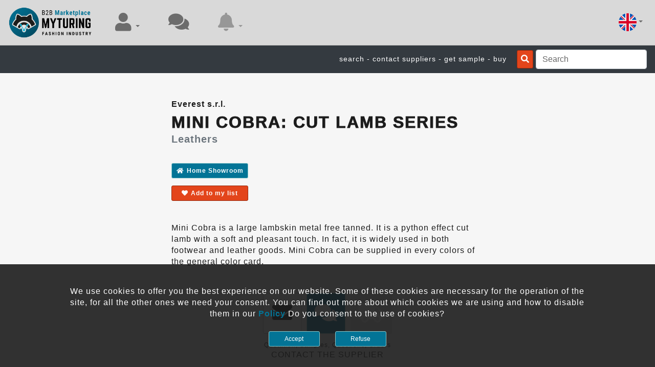

--- FILE ---
content_type: text/html; charset=utf-8
request_url: https://www.myturing.it/product/everest/cutlambminicobraseries
body_size: 62573
content:

<!DOCTYPE html>

<html id="langHtml" xmlns="http://www.w3.org/1999/xhtml" lang="en" xml:lang="en">
<head><meta http-equiv="Content-Type" content="text/html;&#32;charset=utf-8" /><meta name="viewport" content="width=device-width,&#32;initial-scale=1.0,&#32;maximum-scale=1.0,&#32;user-scalable=no" /><meta name="HandheldFriendly" content="true" /><meta name="msapplication-TileColor" content="#ffffff" /><meta name="msapplication-TileImage" content="/icon/ms-icon-144x144.png" /><meta name="theme-color" content="#ffffff" /><meta name="p:domain_verify" content="467f24e085975ded62b843af610ab2a2" /><meta property="og:type" content="website" /><meta property="og:site_name" content="MyTuring" /><meta name="twitter:card" content="summary" /><meta name="twitter:site" content="MyTuring" /><title>
	MINI COBRA: CUT LAMB SERIES | Everest s.r.l. | myturing.it
</title><meta name="yandex-verification" content="912c987508eb1b0a" />
    <!-- Global site tag (gtag.js) - Google Analytics -->
    <script async="async" src="https://www.googletagmanager.com/gtag/js?id=UA-137972186-1"></script>
    <script>
      window.dataLayer = window.dataLayer || [];
      function gtag(){dataLayer.push(arguments);}
      gtag('js', new Date());
      gtag('config', 'UA-137972186-1');
    </script>
    <!-- <script src="https://seal.thawte.com/getthawteseal?host_name=www.myturing.it&amp;size=M&amp;lang=it"></script> -->

    <script src="https://code.jquery.com/jquery-3.5.1.min.js" integrity="sha256-9/aliU8dGd2tb6OSsuzixeV4y/faTqgFtohetphbbj0=" crossorigin="anonymous"></script>
    <script src="https://cdn.jsdelivr.net/npm/bootstrap@4.5.3/dist/js/bootstrap.bundle.min.js" integrity="sha384-ho+j7jyWK8fNQe+A12Hb8AhRq26LrZ/JpcUGGOn+Y7RsweNrtN/tE3MoK7ZeZDyx" crossorigin="anonymous"></script>

    <script src="/bundlejs/portalmasterjs?v=egDsn1d8OEVI8uWujCNfJwP29kmbgQtxklNkH2pDf6s1"></script>
<link rel="apple-touch-icon" sizes="57x57" href="/icon/apple-icon-57x57.png" /><link rel="apple-touch-icon" sizes="60x60" href="/icon/apple-icon-60x60.png" /><link rel="apple-touch-icon" sizes="72x72" href="/icon/apple-icon-72x72.png" /><link rel="apple-touch-icon" sizes="76x76" href="/icon/apple-icon-76x76.png" /><link rel="apple-touch-icon" sizes="114x114" href="/icon/apple-icon-114x114.png" /><link rel="apple-touch-icon" sizes="120x120" href="/icon/apple-icon-120x120.png" /><link rel="apple-touch-icon" sizes="144x144" href="/icon/apple-icon-144x144.png" /><link rel="apple-touch-icon" sizes="152x152" href="/icon/apple-icon-152x152.png" /><link rel="apple-touch-icon" sizes="180x180" href="/icon/apple-icon-180x180.png" /><link rel="icon" type="image/png" sizes="192x192" href="/icon/android-icon-192x192.png" /><link rel="icon" type="image/png" sizes="32x32" href="/icon/favicon-32x32.png" /><link rel="icon" type="image/png" sizes="96x96" href="/icon/favicon-96x96.png" /><link rel="icon" type="image/png" sizes="16x16" href="/icon/favicon-16x16.png" /><link rel="manifest" href="/icon/manifest.json" /><link rel="stylesheet" href="https://cdn.jsdelivr.net/npm/bootstrap@4.5.3/dist/css/bootstrap.min.css" integrity="sha384-TX8t27EcRE3e/ihU7zmQxVncDAy5uIKz4rEkgIXeMed4M0jlfIDPvg6uqKI2xXr2" crossorigin="anonymous" /><link href="https://cdnjs.cloudflare.com/ajax/libs/font-awesome/5.11.2/css/all.min.css" rel="stylesheet" /><link href="/bundlecss/portalmastercss?v=Jh9IgZjOMjvwS_ROlkiPDl_FPcHtiUIpwJL-XbB0qEo1" rel="stylesheet"/>
<link href="https://fonts.cdnfonts.com/css/open-sans" rel="stylesheet" />
                



    <script type='application/ld+json'>
    {
      "@context": "http://www.schema.org",
      "@type": "Organization",
      "name": "MyTuring",
      "url": "https://www.myturing.it",
      "logo": "https://www.myturing.it/MyTuringFileSystem/BlogPictures/opengraphmyt.png",
      "image": "https://www.myturing.it/MyTuringFileSystem/BlogPictures/opengraphmyt.png",
      "description": "The B2B Marketplace For Fashion Industry",
      "address": {
         "@type": "PostalAddress",
         "streetAddress": "via dello stadio 37",
         "addressLocality": "Castelfranco di Sotto",
         "addressRegion": "Pisa",
         "postalCode": "56022",
         "addressCountry": "Italy"
      },
       "openingHours": "Mo,Tu,We,Th,Fr 09:00-18:00",
       "openingHoursSpecification": [ {
       "@type": "OpeningHoursSpecification",
       "dayOfWeek": [
       "Monday",
       "Tuesday",
       "Wednesday",
       "Thursday",
       "Friday"
       ],
       "opens": "09:00",
       "closes": "18:00"
       } ]
    }
    </script>

    <script>
        var areyousureRemoveContent = 'Are you sure you wish to remove this content?';
        var placeholderChatMessage = 'Write a message..';
        var placeholder_send_M = 'SEND';
        var placeholder_copy_M = 'COPY';
        var placeholder_forward_M = 'FORWARD';
        var placeholder_share_M = 'SHARE';
        var placeholder_delete_M = 'DELETE';
        var bellAcceptTenatRequestText = 'has accepted your subscription';
        var bellAcceptRequestProductText = 'has accepted your request for restricted access';
        var bellRequestLinkText = 'started to follow ';
        var bellRequestProductText = 'access request for';
        var errorAttachmentGeneric  = 'An error has occurred: if your browser does not support this function you need to update it. We suggest using Google Chrome. The maximum file size is 25Mb. Acceptable formats for images are (PNG GIF JPG JPEG) and for videos (MP4, WEBM, OGG)';
        var bellnewson = 'News On';
        var newMessages = 'new messages';
        var newResRequest = 'access requests';
        var accessrequestaccepted = 'Request access accepted';

        // scroll body to 0px on click
        $(document).ready(function ()
        {
            //safari backbutton
            $(window).bind("pageshow", function(event) {
                if (event.originalEvent.persisted) {
                    window.location.reload() 
                }
            });
           
            // per evitare che si chiuda la dropdown se clicco internamente
            $('.dropdown-menu').on('click', function (e) {
                if ($(this).hasClass('dropdown-menu-form')) {
                    e.stopPropagation();
                }
            });

            $(inputSearchGeneral).on('keyup', function (e) 
            {
                // Cancel the default action, if needed
                e.preventDefault();
                // Number 13 is the "Enter" key on the keyboard
                if (e.keyCode === 13) 
                {
                    // Trigger the button element with a click
                    $(btnSearchGeneral)[0].click();
                }
            }); 

            // lettura queryString
            let tn = '';
            let ln = '';
            var qstn = getParameterByName('tn');
            var qsln = getParameterByName('ln');
            if ((qstn != null) && (qsln != null))
            {
                if ((qstn != '') && (qsln != ''))
                {
                    tn = qstn;
                    ln = qsln;
                }
            }

            //init della chat e notifiche
            initHubAndBell( antiBotInputClient, antiCRSFStateMaster, chatCounter, chatCounter2,
                            ddbell, ddbellDesk,
                            bellAcceptTenatRequestText,
                            bellRequestLinkText, bellRequestProductText, tn, ln,
                            bellnewson, newMessages, notificationCounter, notificationCounter2,
                            navNotification, navNotification2, langcurr, newResRequest, accessrequestaccepted,
                            btnSearchGeneral, inputSearchGeneral, srcnav);
        });

        //Stop Form Submission of Enter Key Press
        function stopRKey(evt) {
            var evt = (evt) ? evt : ((event) ? event : null);
            var node = (evt.target) ? evt.target : ((evt.srcElement) ? evt.srcElement : null);
            if ((evt.keyCode == 13) && ((node.type == "text") || (node.type == "email") || (node.type == "password") || (node.type == "number"))) 
            { 
                return false; 
            }
        }
        document.onkeypress = stopRKey;

    </script>


<link rel="canonical" href="https://www.myturing.it/product/everest/cutlambminicobraseries" /><meta property="og:url" content="https://www.myturing.it/product/everest/cutlambminicobraseries" /><meta property="twitter:url" content="https://www.myturing.it/product/everest/cutlambminicobraseries" /><meta property="og:image" content="https://www.myturing.it/MyTuringFileSystem/TENANT_FILE_SYSTEM/222/showroom/12/Picture/cutlambminicobraser.jpeg?1768687921" /><meta property="twitter:image" content="https://www.myturing.it/MyTuringFileSystem/TENANT_FILE_SYSTEM/222/showroom/12/Picture/cutlambminicobraser.jpeg?1768687921" /><meta property="og:title" content="MINI&#32;COBRA:&#32;CUT&#32;LAMB&#32;SERIES&#32;|&#32;Everest&#32;s.r.l.&#32;|&#32;myturing.it" /><meta property="og:description" content="Mini&#32;Cobra&#32;is&#32;a&#32;large&#32;lambskin&#32;metal&#32;free&#32;tanned.&#32;It&#32;is&#32;a&#32;python&#32;effect&#32;cut&#32;lamb&#32;with&#32;a&#32;soft&#32;and&#32;pleasant&#32;touch.&#32;In&#32;fact,&#32;it&#32;is&#32;widely&#32;used&#32;in&#32;both&#32;footwea" /><meta property="twitter:title" content="MINI&#32;COBRA:&#32;CUT&#32;LAMB&#32;SERIES&#32;|&#32;Everest&#32;s.r.l.&#32;|&#32;myturing.it" /><meta property="twitter:description" content="Mini&#32;Cobra&#32;is&#32;a&#32;large&#32;lambskin&#32;metal&#32;free&#32;tanned.&#32;It&#32;is&#32;a&#32;python&#32;effect&#32;cut&#32;lamb&#32;with&#32;a&#32;soft&#32;and&#32;pleasant&#32;touch.&#32;In&#32;fact,&#32;it&#32;is&#32;widely&#32;used&#32;in&#32;both&#32;footwea" />
<meta name="description" content="Mini&#32;Cobra&#32;is&#32;a&#32;large&#32;lambskin&#32;metal&#32;free&#32;tanned.&#32;It&#32;is&#32;a&#32;python&#32;effect&#32;cut&#32;lamb&#32;with&#32;a&#32;soft&#32;and&#32;pleasant&#32;touch.&#32;In&#32;fact,&#32;it&#32;is&#32;widely&#32;used&#32;in&#32;both&#32;footwea" /><meta name="keywords" content="everest,cutlambminicobraseries,showroom,myturing,Everest&#32;s.r.l." /></head>
<body id="bodyportal">
<form method="post" action="./cutlambminicobraseries?TID=everest&amp;PID=cutlambminicobraseries" id="form1">
<div class="aspNetHidden">
<input type="hidden" name="__EVENTTARGET" id="__EVENTTARGET" value="" />
<input type="hidden" name="__EVENTARGUMENT" id="__EVENTARGUMENT" value="" />
<input type="hidden" name="__VIEWSTATE" id="__VIEWSTATE" value="Q48J2q2lIzidcs689XKPstBlhUUuH5QXNpfD0OE9XzAVjnjjFkubj62UHWR78lZ0SD8TjHiDOruvCchhjXLcxS1Fh/KZ/MN4YgubwAPbThs=" />
</div>

<script type="text/javascript">
//<![CDATA[
var theForm = document.forms['form1'];
if (!theForm) {
    theForm = document.form1;
}
function __doPostBack(eventTarget, eventArgument) {
    if (!theForm.onsubmit || (theForm.onsubmit() != false)) {
        theForm.__EVENTTARGET.value = eventTarget;
        theForm.__EVENTARGUMENT.value = eventArgument;
        theForm.submit();
    }
}
//]]>
</script>


<script src="/WebResource.axd?d=pynGkmcFUV13He1Qd6_TZCpprtGhCXoNWZRKYbWqkCDHD8S92hK0UwH-cYAgKzOV17YWzh5-PhpoAfoLkdwNzA2&amp;t=637103382965614113" type="text/javascript"></script>


<script src="/ScriptResource.axd?d=NJmAwtEo3Ipnlaxl6CMhvlbSKWJOkNnoiFGBUApBwP5aTDdZ_7CfXSfUQbSWQSVFgekihvydMst09z49w6yHhvK4o-qDbAfy0YWyZRmnddCPOphrXdQM1gyrxp6WROOUGetzUFOCqyNbgWtD36eJ8PyOtvy_0V-v10bFWSHASns1&amp;t=ffffffffecf19baa" type="text/javascript"></script>
<script src="/ScriptResource.axd?d=dwY9oWetJoJoVpgL6Zq8OP6sdE7uV4bCEUKQg25Z3G1mEBe4OsENmRSE_PNhNPBum7XU1cP0cMga7VNxhCG-NNN9sBjTViuElPboPyRgzypHawmGF2EgFD03olE1yAdbFY-IEYfZ7SnaFknb0SrF8X6wBS31FO1Hl19A6vp7v3c1&amp;t=ffffffffecf19baa" type="text/javascript"></script>
<div class="aspNetHidden">

	<input type="hidden" name="__VIEWSTATEGENERATOR" id="__VIEWSTATEGENERATOR" value="986F59E2" />
	<input type="hidden" name="__VIEWSTATEENCRYPTED" id="__VIEWSTATEENCRYPTED" value="" />
	<input type="hidden" name="__EVENTVALIDATION" id="__EVENTVALIDATION" value="Vp0LS8iY1rmH5nmXouFsFRV2ecwQbMZoZlAS1NOq5YskrE+UFf6bQpI1cwW+DjogUkT+3OECCwQS3k5ga5HMQa8awn2Y6/Y+t03b+AfLLE8qLza9E8jexnLEc2jM5RSX82W9d0ZkppyWNvlPPlNwSN0DgMZpm38M1k1PNtP3Uc3R2AgMRraFgo7LFzW4IT2te++G394U0SWS04U98e7PnD/+p14lQ/AAKkfFhdOLeN5gERvAdNQGQPDIIyjxkQLL" />
</div>
<script type="text/javascript">
//<![CDATA[
Sys.WebForms.PageRequestManager._initialize('ctl00$ScriptManager1', 'form1', [], [], [], 90, 'ctl00');
//]]>
</script>

<input type="hidden" name="ctl00$antiCRSFStateMaster" id="antiCRSFStateMaster" value="RvTgCFkykaCQJt1qfki1HxLLgX2aqwrcCbDsCrSmFJAM97Cm7dfyj8y0wiXK256q" />
<input type="hidden" name="ctl00$langcurr" id="langcurr" value="en" />

<!-- ANTIBOT START -->
<input name="ctl00$antiBotInput" type="text" id="antiBotInput" tabindex="-1" class="form-control&#32;turingInvisible" placeholder="Leave&#32;Me&#32;Blank&#32;if&#32;you&#32;are&#32;not&#32;a&#32;bot" />
<input id="antiBotInputClient" tabindex="-1" class="form-control turingInvisible" placeholder="Leave Me Blank if you are not a bot" type="text"/>
<!-- ANTIBOT END -->



<nav class="navbar navbar-expand navbar-light mainNavbar">
    <a href="https://www.myturing.it" id="linkHome2" class="navbar-brand" title="Home&#32;Page"><img src="/MyTuringFileSystem/miscellany/logobrand.png" class="logobrand" alt="Home Page" title="Home Page" /></a>
    <button class="navbar-toggler ml-auto" type="button" data-toggle="collapse" data-target="#mainNavBar" aria-controls="navbarSupportedContent" aria-expanded="false" aria-label="Toggle navigation">
        <span class="navbar-toggler-icon"></span>              
    </button>
    <div class="collapse navbar-collapse" id="mainNavBar">
        <div class="navbar-nav mr-auto">
            <div class="nav-item dropdown nav-item-custom d-none d-sm-none d-md-block">
                <a class="dropdown-toggle nav-link turingAwasomeBtn" href="javascript:void(0)" id="navProfile" role="button" title="User Menu" data-toggle="dropdown" aria-haspopup="true" aria-expanded="false">
                    <span class="fas fa-user turingsize36"></span>
                </a>
                <div class="dropdown-menu mainNavbarDrowdown dropdown-menu-right" aria-labelledby="navProfile">
                    <a href="https://www.myturing.it/login" id="linkLogin" class="dropdown-item&#32;dropdown-itemTiffany" title="Login&#32;Page">Log in</a>
                    <a href="https://www.myturing.it/signin" id="linkSignIn" class="dropdown-item&#32;dropdown-itemOrange" title="Sign&#32;In&#32;Page">Sign Up</a>
                    <a href="https://www.myturing.it/profile" id="gotoMyProfile" class="dropdown-item" title="Personal&#32;Area&#32;Page">Personal area</a>
                    <a href="https://www.myturing.it/administration" id="gotoAdministrative" class="dropdown-item" title="Showroom&#32;Editor&#32;Page">My showroom</a>
                    <a href="https://www.myturing.it/upgradeaccount" id="gotoUpgrade" class="dropdown-item" title="Upgrade&#32;Account&#32;Page">Upgrade Account</a>
                    <a href="https://www.myturing.it/contactus" id="gotoContactus" class="dropdown-item" title="Contact&#32;Us&#32;Page">Contact us</a> 
                    <a href="https://www.myturing.it/policy" id="linkPolicy" class="dropdown-item" title="Policy&#32;Page">Policy</a>
                     
                </div>
            </div>
            <div class="nav-item nav-item-custom d-none d-sm-none d-md-block">
                <a href="https://www.myturing.it/chat" id="gotochat" class="nav-link&#32;turingAwasomeBtn" title="Messages&#32;Center" role="button">        
                    <span id="chatCounter" class="badge badge-primary turingInvisible"></span>
                    <span class="fas fa-comments turingsize36"></span>
                </a>
            </div>
            <div class="nav-item dropdown nav-item-custom d-none d-sm-none d-md-block">
                <a class="dropdown-toggle nav-link turingAwasomeBtn disabled" href="javascript:void(0)" id="navNotification" title="Notification Menu" role="button" data-toggle="dropdown" aria-haspopup="true" aria-expanded="false">    
                    <span id="notificationCounter" class="badge badge-primary turingInvisible"></span>
                    <span class="fas fa-bell turingsize36"></span>      
                </a>
                <div class="dropdown-menu mainNavbarDrowdown dropdown-menu-right" id="ddbellDesk" aria-labelledby="navNotification">

                </div>
            </div>
        </div>
        <div class="navbar-nav ml-auto">
            <div class="nav-item dropdown">
                <a href="javascript:void(0);" id="langCurrVal" class="dropdown-toggle&#32;nav-link&#32;turingAwasomeBtn" data-toggle="dropdown" title="Menu&#32;Language" aria-haspopup="true" aria-expanded="false"><img src="https://www.myturing.it/MyTuringFileSystem/miscellany/flag_en.png" class="flagdim" alt="Change Language" title="Change Language" /><span class="fa fa-caret-down turingsize12 d-none"></span></a>
                <ul class="dropdown-menu mainNavbarDrowdown dropdown-menu-right" role="menu" aria-labelledby="langCurrVal">
                    <li><a href="javascript:changeLanguageProcess('it');" id="Button_Lang_it" class="text-center&#32;dropdown-item" title="Language&#32;Italian"><img src="/MyTuringFileSystem/miscellany/flag_it.png" class="flagdim" alt="Language Italian" title="Language Italian" /></a></li>
                    <li><a href="javascript:changeLanguageProcess('en');" id="Button_Lang_en" class="text-center&#32;dropdown-item" title="Language&#32;English"><img src="/MyTuringFileSystem/miscellany/flag_en.png" class="flagdim" alt="Language English" title="Language English" /></a></li>
                    <li><a href="javascript:changeLanguageProcess('fr');" id="Button_Lang_fr" class="text-center&#32;dropdown-item" title="Language&#32;French"><img src="/MyTuringFileSystem/miscellany/flag_fr.png" class="flagdim" alt="Language French" title="Language French" /></a></li>
                    <li><a href="javascript:changeLanguageProcess('es');" id="Button_Lang_es" class="text-center&#32;dropdown-item" title="Language&#32;Spanish"><img src="/MyTuringFileSystem/miscellany/flag_es.png" class="flagdim" alt="Language Spanish" title="Language Spanish" /></a></li>
                    <li><a href="javascript:changeLanguageProcess('zh');" id="Button_Lang_zh" class="text-center&#32;dropdown-item" title="Language&#32;Chinese"><img src="/MyTuringFileSystem/miscellany/flag_zh.png" class="flagdim" alt="Language Chinese" title="Language Chinese" /></a></li>
                    <li><a href="javascript:changeLanguageProcess('pt');" id="Button_Lang_pt" class="text-center&#32;dropdown-item" title="Language&#32;Portuguese"><img src="/MyTuringFileSystem/miscellany/flag_pt.png" class="flagdim" alt="Language Portuguese" title="Language Portuguese" /></a></li>                
                </ul>
            </div>
        </div>
    </div>
</nav>
<nav id="srcnav" class="navbar navbar-dark bg-dark ml-auto">
    <div class="d-flex justify-content-end align-content-center ml-auto">
        <div class="pt06 marginright20 d-none d-sm-none d-md-block">
            <span class="mytText14W text-right">search - contact suppliers - get sample - buy</span>
        </div>
        <div class="marginright5 pt01">
            <a class="btn turingBtnDecoloredBorderedMiniInvOrange" id="btnSearchGeneral" href="javascript:void(0);" title="Search"><span class="fas fa-search"></span></a>
        </div>
        <div>
            <input id="inputSearchGeneral" class="form-control" placeholder="Search" type="text"/>
        </div>
    </div>
</nav>

<!-- DIVISION DISTANZIATORE -->
<div class="moretopspacing"></div>

<!-- FOOTER NAVIGATION BAR START -->
<div class="fixed-bottom navbar-fixed-bottom">
    <div class="myturingNavBarFooter d-md-none">
        <div class="container-fluid">
            <div class="row topspacing">
                <div class="col-12">
                    <div class="d-flex justify-content-center align-content-center">
                        <div class="mlfooter">
                            <div class="dropdown dropup">
                                <a class="dropdown-toggle turingAwasomeBtnFooter" href="javascript:void(0)" id="navProfile2" title="User Menu" role="button" data-toggle="dropdown" aria-haspopup="true" aria-expanded="false">
                                    <span class="fas fa-user turingsize36"></span>
                                </a>
                                <div class="dropdown-menu mainNavbarDrowdown dropdown-menu-right" aria-labelledby="navProfile2">                   
                                    <a href="https://www.myturing.it/login" id="linkLogin2" class="dropdown-item&#32;dropdown-itemTiffany" title="Login&#32;Page">Log in</a>
                                    <a href="https://www.myturing.it/signin" id="linkSignIn2" class="dropdown-item&#32;dropdown-itemOrange" title="Sign&#32;In&#32;Page">Sign Up</a>
                                    <a href="https://www.myturing.it/profile" id="gotoMyProfile2" class="dropdown-item" title="Personal&#32;Area&#32;Page">Personal area</a>
                                    <a href="https://www.myturing.it/administration" id="gotoAdministrative2" class="dropdown-item" title="Showroom&#32;Editor&#32;Page">My showroom</a>
                                    <a href="https://www.myturing.it/upgradeaccount" id="gotoUpgrade2" class="dropdown-item" title="Upgrade&#32;Account&#32;Page">Upgrade Account</a>
                                    <a href="https://www.myturing.it/contactus" id="gotoContactus2" class="dropdown-item" title="Contact&#32;Us&#32;Page">Contact us</a> 
                                    <a href="https://www.myturing.it/policy" id="linkPolicy2" class="dropdown-item" title="Policy&#32;Page">Policy</a>
                                     
                                </div>
                            </div>
                        </div>
                        <div class="mlfooter">
                            <a href="https://www.myturing.it/chat" id="gotochat2" class="turingAwasomeBtnFooter" title="Messages&#32;Center" role="button">
                                <span id="chatCounter2" class="badge badge-primary turingInvisible"></span>
                                <span class="fas fa-comments turingsize36"></span>
                            </a>        
                        </div>
                        <div class="mlfooter">
                            <div class="dropdown dropup">
                                <a class="dropdown-toggle turingAwasomeBtnFooter disabled" href="javascript:void(0)" id="navNotification2" title="Notification Menu" role="button" data-toggle="dropdown" aria-haspopup="true" aria-expanded="false">
                                    <span id="notificationCounter2" class="badge badge-primary turingInvisible"></span>
                                    <span class="fas fa-bell turingsize36"></span> 
                                </a>
                                <div class="dropdown-menu mainNavbarDrowdown dropdown-menu-right" id="ddbell" aria-labelledby="navNotification2">

                                </div>
                            </div>
                        </div>
                    </div>
                </div>
            </div>
        </div>
    </div>
</div>
<!-- FOOTER NAVIGATION BAR END -->

<!-- COOKIE BANNER START --> 
<div id="EUbannerCookie" class="fixed-bottom&#32;navbar-fixed-bottom&#32;alertEU-custom">
    <div class="container-fluid">
        <div class="row supertopspacing">
            <div class="col-0 col-sm-1"></div>
            <div class="col-12 col-sm-10">
                <div class="row">
                    <div class="col-12 text-center">
                        <p class="mytText16W">We use cookies to offer you the best experience on our website. Some of these cookies are necessary for the operation of the site, for all the other ones we need your consent. You can find out more about which cookies we are using and how to disable them in our <a href="https://www.myturing.it/policy" id="policyEuBannerLink" class="turingAwasomeBtnTiffany&#32;fontbold" title="Policy"><b>Policy</b></a> Do you consent to the use of cookies?</p>
                    </div>
                </div>            
                    <div class="row minitopspacing">
                    <div class="col-6 text-right">
                        <button class="btn btn-sm turingBtnTiffanyMini turingsize12 turingminW100" onclick="javascript:setCookieServer(antiBotInputClient, antiCRSFStateMaster, EUbannerCookie);" data-dismiss="alert" aria-label="close">Accept</button>
                    </div>
                    <div class="col-6 text-left">
                        <button class="btn btn-sm turingBtnTiffanyMini turingsize12 turingminW100" onclick="javascript:hideCookieServer(antiBotInputClient, antiCRSFStateMaster, EUbannerCookie);" data-dismiss="alert" aria-label="close">Refuse</button>
                    </div>
                </div>  
            </div>
            <div class="col-0 col-sm-1"></div>
        </div>
        <div class="supertopspacing"></div>
    </div>    
</div>

<!-- COOKIE BANNER END -->    

<!-- MODAL AREYOUSURE START -->
<div class="modal fade text-center modal-custom modalIndexSuperiod" id="areyousureModal" role="dialog" aria-hidden="true" tabindex="-1" data-backdrop="true" data-keyboard="true">
    <div class="modal-dialog" role="document">
        <div class="modal-content modal-content-custom">
            <div class="modal-header headernoline">
                <div class="container-fluid">
                    <div class="row text-right">
                        <div class="col-12">
                             <a href="javascript:void(0);" class="turingAwasomeBtn fas fa-times turingsize32" data-dismiss="modal" aria-label="close"></a>
                        </div>
                    </div>
               </div>
            </div>
            <div class="modal-body">
                <div class="container-fluid">      
                    <div class="row minitopspacing text-center">
                        <div class="col-1"></div>
                        <div class="col-10">
                            <p id="areyousureMessage" class="mytText18B letterspacing1"></p>
                        </div>
                        <div class="col-1"></div>
                    </div>
                    <div class="row text-center supertopspacing">
                        <div class="col-6 text-right">
                            <a href="javascript:void(0);" id="areyousureAccept" title="Accept" class="btn turingBtnTiffany fontbold turingsize14 turingminW100">ACCEPT</a>
                        </div>
                        <div class="col-6 text-left">
                            <a id="areyousyreRefuse" class="btn turingBtnTiffanyInv fontbold turingsize14 turingminW100" title="Refuse" href="javascript:areyousureRefuse(areyousureMessage, areyousureModal);">REFUSE</a>
                        </div>
                    </div> 
                    <div class="pt70"></div>
                </div>   
            </div>
        </div>
    </div>
</div>
<!-- MODAL AREYOUSURE END -->
    
<!-- MODAL CROPPIE START -->
<div class="modal fade text-center modal-custom modalIndexSuperiod" id="croppieModal" role="dialog" aria-hidden="true" tabindex="-1" data-backdrop="false" data-keyboard="true">
    <div class="modal-dialog" role="document">
        <div class="modal-content modal-content-custom">
            <div class="modal-header headernoline">
                <div class="container-fluid">
                    <div class="row text-right">
                        <div class="col-12">
                             <a href="javascript:void(0);" class="turingAwasomeBtn fas fa-times turingsize32" data-dismiss="modal" aria-label="close"></a>
                        </div>
                    </div>
               </div>
            </div> 
            <div class="modal-body">    
                <div class="container-fluid">        
                    <div class="row text-center minitopspacing">
                        <div class="col-12">
                            <label class="cursorpointer" for="cropImageUpload"><b><span class="btn turingBtnTiffany fontbold turingsize16 letterspacing1 turingminW200"> UPLOAD IMAGE</span></b>
                                <input id="cropImageUpload" type="file" class="turingInvisible" accept="image/*"/>
                            </label>
                        </div>
                    </div>              
                    <div class="row text-center topspacing">
                        <div class="col-12">
                            <p class="mytText16B turingInvisible" id="cropError"></p>
                        </div>
                    </div>      
                    <div class="row topspacing">
                        <div class="col-12">
                            <div class="cropImage">
                                <img id="cropperHolder" src="/MyTuringFileSystem/miscellany/singlePixel.png" class="cropImage" alt="Edit Image" title="Edit Image"/>
                            </div>
                        </div>
                    </div>      
                     <div class="row topspacing">
                        <div class="col-12">
                            <a id="moveCrop" class="btn turingBtnTiffanyInv turingsize14 listDistance turingminW50" title="Move" data-action="move" href="javascript:void(0)"><span class="fas fa-arrows-alt"></span></a>
                            <a id="cropCrop" class="btn turingBtnTiffanyInv turingsize14 listDistance turingminW50" title="Crop" data-action="crop" href="javascript:void(0)"><span class="fas fa-crop"></span></a>
                            <a id="zoomInCrop" class="btn turingBtnTiffanyInv turingsize14 listDistance turingminW50" title="Zoom In" data-action="zoom-in" href="javascript:void(0)"><span class="fas fa-search-plus"></span></a>
                            <a id="zoomOutCrop" class="btn turingBtnTiffanyInv turingsize14 listDistance turingminW50" title="Zoom Out" data-action="zoom-out" href="javascript:void(0)"><span class="fas fa-search-minus"></span></a>
                        </div>
                        <div class="col-12">
                            <a id="rotateCropLeft" class="btn turingBtnTiffanyInv turingsize14 listDistance turingminW50" title="Crop Left" data-action="rotate-left" href="javascript:void(0)"><span class="fas fa-undo"></span></a>
                            <a id="rotateCropRight" class="btn turingBtnTiffanyInv turingsize14 listDistance turingminW50" title="Crop Right" data-action="rotate-right" href="javascript:void(0)"><span class="fas fa-redo"></span></a>
                            <a id="flipHorizCrop" class="btn turingBtnTiffanyInv turingsize14 listDistance turingminW50" title="Horizontal Crop" data-action="flip-horizontal" href="javascript:void(0)"><span class="fas fa-arrows-alt-h"></span></a>
                            <a id="filpVerticalCrop" class="btn turingBtnTiffanyInv turingsize14 listDistance turingminW50" title="Vertical Crop" data-action="flip-vertical" href="javascript:void(0)"><span class="fas fa-arrows-alt-v"></span></a>
                        </div>
                    </div> 
                     <div class="row ipertopspacing">
                        <div class="col-12">
                            <a id="saveCrop" class="btn turingBtnTiffany fontbold turingsize16 turingminW200 letterspacing1" title="Save Crop" href="javascript:void(0)">SAVE</a>
                        </div>
                    </div>                  
                    <div class="pt70"></div>
                </div>
            </div>
        </div>
    </div>
</div>
<!-- MODAL CROPPIE END -->



    <script src="/bundlejs/productjs?v=D1LBWVJJojFLpnTQrPOPPr8dZ8GQcBb34uXKVnBWpAU1"></script>

    <link href="/bundlecss/productcss?v=qhvJcPXy8DzqxvrbucItD_RbcLS4_T8UD9EA9CcHWpw1" rel="stylesheet"/>

    <script type="text/javascript" src="//cdnjs.cloudflare.com/ajax/libs/jquery.lazy/1.7.9/jquery.lazy.min.js"></script>
    <script type="text/javascript" src="//cdnjs.cloudflare.com/ajax/libs/jquery.lazy/1.7.9/jquery.lazy.plugins.min.js"></script>

    <link type="text/css" rel="stylesheet" href="https://cdnjs.cloudflare.com/ajax/libs/jsSocials/1.5.0/jssocials.min.css" />
    <link type="text/css" rel="stylesheet" href="https://cdnjs.cloudflare.com/ajax/libs/jsSocials/1.5.0/jssocials-theme-classic.min.css" />
    <script type="text/javascript" src="https://cdnjs.cloudflare.com/ajax/libs/jsSocials/1.5.0/jssocials.min.js"></script>


    <script src="https://cdn.jsdelivr.net/npm/three@0.123.0/build/three.min.js"></script>
    <script async="async" src="https://cdn.jsdelivr.net/npm/three@0.123.0/examples/js/controls/OrbitControls.js"></script>
    <script async="async" src="https://cdn.jsdelivr.net/npm/three@0.123.0/examples/js/loaders/GLTFLoader.js"></script>

    <script src="/scripts/IridescentMaterial.js"></script>

    <script src="/scripts/ThinFilmFresnelMap.js"></script>


    <script type="module">
        import * as THREE from 'https://cdn.jsdelivr.net/npm/three@0.123.0/build/three.module.js';
        import { OrbitControls } from 'https://cdn.jsdelivr.net/npm/three@0.123.0/examples/jsm/controls/OrbitControls.js';
        import { GLTFLoader } from 'https://cdn.jsdelivr.net/npm/three@0.123.0/examples/jsm/loaders/GLTFLoader.js';
    </script>

        <script>

        var errorGeneric = 'Something went wrong. Please try again later';
        var renderingCreation = '...Loading Rendering...';  
        var placeholder_req_acc1 = 'ACCESS REQUESTED';  
        var placeholder_visit_M = 'VISIT';
        var placeholder_req_acc = 'REQUEST ACCESS';
        var palceholder_selectModel = 'select a model';

        $(document).ready(function () {

            // lettura queryString
            pageShowroomInit(       antiBotInputClient, ContentChilds_antiCRSFState, ContentChilds_qs_tid, ContentChilds_qs_pid, 
                                    productwindowLoader, productwindowGeneral, problemSection, problemError, errorGeneric,
                                    ContentChilds_productCardTenantName, ContentChilds_productCardDescription, productCardCarousel, 
                                    productCardCarouselInner, productCardCarouselLoadVideo, productCardCarouselLoadVideoSpin, 
                                    productCardCarouselMainVideo, productCardPdfDiv, productCardOtherPreview, productCardOtherSection,
                                    lockedSection, btnRequestPermissionSpin, requestTextArea, requestSend, groupDiv, productCardGroupDivision,
                                    divProductConfigurator, dowloadProductSectionDiv,
                                    subscriptionDivGeneralAlready, albumsubscriptBtn, 
                                    albumsubscriptSpin, albumVideoElements,
                                    rendering2Darea,
                                    sharePlugin, authorImage, blogReqMySample, sampleDiv,
                                    renderingCreation, showroomHome, divMycc,  
                                    myyImgViewP, myyImgViewSpinP, panMyccP, myImgViewPDiv, myyVideoViewPDiv, myyVideoViewP,
                                    myyVideoPlayP, myyRenderingPlayP, thressDivP, ContentChilds_qs_lang, showroomHome2,
                                    ContentChilds_productCardName2, mailtoauthor3, ContentChilds_productCardTenantName2, sharePlugin2,
                                    mailtoauthorDiv2,
                                    blogChatSurveyDiv2, myblogChatBtn2,
                                    state_community, state_followerUnlogged, state_follower, state_reserved, followPageBtn, followPageSpin, state_reserved_unlogged,
                                    state_reserved_request, state_reserved_send, placeholder_req_acc1, productCardType, youtubeLink_Div, youtubeLink_iframe,
                                    placeholder_visit_M, placeholder_req_acc, requestModal, requestTextArea2, requestSend2, ed_p2_modelsel, ed_p2_spin,
                                    palceholder_selectModel);
        });

    </script>

<input type="hidden" name="ctl00$ContentChilds$antiCRSFState" id="ContentChilds_antiCRSFState" value="RvTgCFkykaCQJt1qfki1HxLLgX2aqwrcCbDsCrSmFJAM97Cm7dfyj8y0wiXK256q" />
<input type="hidden" name="ctl00$ContentChilds$qs_tid" id="ContentChilds_qs_tid" value="everest" />
<input type="hidden" name="ctl00$ContentChilds$qs_pid" id="ContentChilds_qs_pid" value="cutlambminicobraseries" />
<input type="hidden" name="ctl00$ContentChilds$qs_lang" id="ContentChilds_qs_lang" value="en" />


<div class="container-fluid">
    <div id="productwindowLoader" class="row supertopspacing">
        <div class="col-12 text-center">
            <div class="spinner-border text-primary" role="status">
                <span class="sr-only"></span>
            </div>
        </div>
    </div>
</div>
<!-- PRODUCTWINDOW START-->
<div id="productwindowGeneral" class="turingInvisible">
    <div class="albumHeaderRowDescrTop">
        <div class="container-fluid">
            <div class="row text-left">
                <div class="col-0 col-sm-1 col-md-2 col-lg-3 col-xl-3"></div>
                <div class="col-12 col-sm-10 col-md-8 col-lg-6 col-xl-6">
                    <!-- title and type -->
                    <div class="row">
                        <div class="col-12">
                            <p id="ContentChilds_productCardTenantName" class="mytText16B&#32;fontbold&#32;marginbottom0&#32;text-left">Everest s.r.l.</p>
                            <h1 class="mytText20"><span id="ContentChilds_productCardName2" class="premiumB2">MINI COBRA: CUT LAMB SERIES</span><br /><span class="text-muted" id="productCardType"></span></h1>
                            <div class="bigtopspacing"></div>
                            <a href="javascript:void(0);" title="Company Showroom Home" id="showroomHome" class="btn btn-sm turingBtnTiffanyMini fontbold letterspacing1 turingsize12 turingminW150"><span class="fas fa-home marginright5"></span>Home Showroom</a>
                            <div class="topspacing"></div>
                            <!-- subscription page -->
                            <a href="javascript:void(0);" title="Follow Page" id="albumsubscriptBtn" class="btn btn-sm turingInvisible turingBtnDecoloredBorderedMiniInvOrange fontbold letterspacing1 turingsize12 turingminW150"><span class="fas fa-heart marginright5"></span>Add to my list</a>                
                            <span id="albumsubscriptSpin" class="fas fa-spinner fa-pulse textShadowmytBlack turingsize20 turingInvisible"></span>
                            <a id="subscriptionDivGeneralAlready" href="javascript:void(0);" title="Follow Page" class="turingInvisible btn btn-sm disabled turingBtnDecoloredBorderedMiniDisabled fontbold letterspacing1 turingsize12 turingminW150"><span class="fas fa-heart marginright5"></span>Add to my list</a>    
                        </div>
                    </div>
                    <!-- descr -->
                    <div class="row supertopspacing">
                        <div class="col-12">
                            <h2 id="ContentChilds_productCardDescription" class="mytText16B">Mini Cobra is a large lambskin metal free tanned. It is a python effect cut lamb with a soft and pleasant touch. In fact, it is widely used in both footwear and leather goods.  Mini Cobra can be supplied in every colors of the general color card. </h2>
                        </div>
                    </div>
                    <div class="row text-center supertopspacing">
                        <div class="col-12">
                            <!-- commands -->
                            <div class="d-flex justify-content-center">
                                <div class="marginleftright5">
                                    <a href="javascript:void(0);" id="mailtoauthor3" title="Contact Author by Email" class="turingInvisible btn fontbold turingBtnDecoloredBorderedInv turingsize39 turingminW75"><span class="fas fa-envelope"></span></a>
                                    <a href="javascript:void(0);" id="mailtoauthorDiv2" title="Contact Author by Email" class="turingInvisible disabled btn fontbold turingBtnDisabled turingsize39 turingminW75"><span class="fas fa-envelope"></span></a>
                                </div>
                                <div class="marginleftright5">
                                    <a href="javascript:void(0);" id="myblogChatBtn2" title="Contact Author by Chat" class="turingInvisible btn fontbold turingBtnTiffany turingsize39 turingminW75"><span class="fas fa-comments"></span></a>
                                    <a href="javascript:void(0);" id="blogChatSurveyDiv2" title="Contact Author by Chat" class="turingInvisible disabled btn fontbold turingBtnDisabled turingsize39 turingminW75"><span class="fas fa-comments"></span></a>      
                                </div>
                                <div class="marginleftright5">
                                    <a href="javascript:void(0);" id="blogReqMySample" title="Request Free Sample" class="turingInvisible btn fontbold turingBtnGreen turingsize39 turingminW75"><span class="fas fa-truck"></span></a>
                                    <a href="javascript:void(0);" id="sampleDiv" title="Request Free Sample" class="turingInvisible disabled btn fontbold turingBtnDisabled turingsize39 turingminW75"><span class="fas fa-truck"></span></a>      
                                </div>
                            </div>
                            <div class="topspacing"></div>
                            <p class="mytText12B marginbottom0">Quotation, Samples, Questions, Orders</p>
                            <p class="mytText16B">CONTACT THE SUPPLIER</p>
                            
                        </div>
                    </div>
                    <!-- picture -->
                    <div class="row supertopspacing">
                        <div class="col-12">
                            <div class="slidercontainer">
                                <div class="thumbnailGeneral"><img id="productCardOtherPreview" src="/MyTuringFileSystem/miscellany/singlePixel.png" class="portrait" alt=""/></div>
                                <section id="productCardOtherSection" class="qrImgSectionGallery"></section>
                            </div>  
                        </div>
                    </div>
                </div>
                <div class="col-0 col-sm-1 col-md-2 col-lg-3 col-xl-3"></div>
            </div>
        </div>
    </div>  
    <div id="albumVideoElements" class="albumHeaderRowDescrMedian turingInvisible">
        <div class="container-fluid">
            <div class="row text-center">
                <div class="col-0 col-sm-1 col-md-2 col-lg-3 col-xl-3"></div>
                <div class="col-12 col-sm-10 col-md-8 col-lg-6 col-xl-6">
                    <!--video -->
                    <div id="productCardCarousel" class="thumbnailGeneral turingInvisible">
                        <img id="productCardCarouselInner"  data-src="/MyTuringFileSystem/miscellany/singlePixel.png" class="portrait lazy" alt="Video"/>
                        <a id="productCardCarouselLoadVideo" title="Play Video" href="javascript:void(0);" class="qrcodeloadvideobtn far fa-play-circle"></a>
                        <span id="productCardCarouselLoadVideoSpin" class="fas fa-spinner fa-pulse qrcodeloadvideobtn turingInvisible"></span>
                    </div>
                    <div class="turingInvisible"><video id="productCardCarouselMainVideo" class="videoPlayer" controls="controls" autoplay="autoplay"></video></div>
                    <!-- YUOTUBE LINK -->
                    <div id="youtubeLink_Div" class="embed-responsive embed-responsive-16by9 imgCompany turingInvisible">
                        <iframe id="youtubeLink_iframe" class="embed-responsive-item lazy" allow="accelerometer; autoplay; encrypted-media; gyroscope; picture-in-picture" allowfullscreen></iframe>
                    </div>             
                </div>
                <div class="col-0 col-sm-1 col-md-2 col-lg-3 col-xl-3"></div>
            </div>
        </div>
    </div>
    <div id="divMycc" class="albumHeaderRowDescrMedian turingInvisible">
        <div class="container-fluid">
            <div class="row">
                <div class="col-0 col-sm-1 col-md-2 col-lg-3 col-xl-3"></div>
                <div class="col-12 col-sm-10 col-md-8 col-lg-6 col-xl-6">
                    <p class="mytText16B fontbold marginbottom0 text-left">3D LIVE</p>
                    <p class="mytText36B fontbold">RENDERING</p>
                    <div class="topspacing"></div>
                    <!-- myccportrait -->
                    <div class="slidercontainer">
                        <div id="myImgViewPDiv" class="thumbnailGeneral"><img id="myyImgViewP" src="/MyTuringFileSystem/miscellany/singlePixel.png" class="portrait" alt="3d rendering"/></div>
                        <div id="myyVideoViewPDiv" class="turingInvisible"><video id="myyVideoViewP" class="videoPlayer" controls="controls"></video></div>
                        <div class="text-center panup">
                            <a id="myyVideoPlayP" href="javascript:void(0);" title="Play Video" class="btn rendering3dbtn text-center letterspacing1 turingminW200">LIVE VIDEO</a>
                            <a id="myyRenderingPlayP" href="javascript:void(0);" title="Play 3D Rendering" class="btn rendering3dbtn text-center letterspacing1 turingminW200">3D LIVE RENDERING</a>
                        </div>
                        <div id="thressDivP" class=""></div>
                        <div id="myyImgViewSpinP" class="mytText16B loaderdcanvas text-center turingInvisible"><span class="fas fa-spinner fa-pulse"></span>...Loading Rendering...</div>
                        <div id="panMyccP"></div>
                    </div>         
                </div>
                <div class="col-0 col-sm-1 col-md-2 col-lg-3 col-xl-3"></div>
            </div>
        </div>
    </div>
    <div id="divProductConfigurator" class="albumHeaderRowDescrMedian turingInvisible">
        <div class="container-fluid">
            <div class="row">
                <div class="col-0 col-sm-1 col-md-2 col-lg-3 col-xl-3"></div>
                <div class="col-12 col-sm-10 col-md-8 col-lg-6 col-xl-6">
                    <p class="mytText16B fontbold marginbottom0 text-left">Possible applications 2D</p>
                    <p class="mytText36B fontbold text-left">RENDERING</p>
                    <div class="bigtopspacing"></div>
                    <h2 class="mytText16B text-center">select a model</h2>
                    <div class="bigtopspacing"></div>
                    <div class="form-group text-left">
                        <select class="form-control form-control-lg cursorpointer" id="ed_p2_modelsel"></select>
                    </div>
                    <div id="ed_p2_spin" class="supertopspacing turingInvisible text-center">
                        <div class="spinner-border text-primary" role="status">
                            <span class="sr-only"></span>
                        </div>
                        <div class="topspacing"></div>
                        <p class="mytText16 text-primary">Depending on the size of the page it may take longer</p>
                    </div>
                </div>
                <div class="col-0 col-sm-1 col-md-2 col-lg-3 col-xl-3"></div>
            </div>
            <div class="row topspacing">
                <div class="col-12">
                    <!-- ConfiguratorMyEditorLeather -->
                    <div id="rendering2Darea" class="turingInvisible flex-container">

                    </div>
                </div>
            </div>
        </div>
    </div>
    <div id="dowloadProductSectionDiv" class="turingInvisible">
        <!-- PDF Attach -->
        <div class="albumHeaderRowDescrMedian">
            <div class="container-fluid">
                <div class="row">
                    <div class="col-0 col-sm-1 col-md-2 col-lg-3 col-xl-3"></div>
                    <div class="col-12 col-sm-10 col-md-8 col-lg-6 col-xl-6">
                        <div class="row">
                            <div class="col-12 text-left">
                                <p class="mytText16B fontbold marginbottom0 text-left">Area</p>
                                <p class="mytText36B fontbold">DOWNLOAD</p>
                            </div>
                        </div>
                        <div class="row topspacing">
                            <div class="col-12">
                                <table class="table">
                                    <thead>
                                        <tr>
                                            <th class="text-center"><span class="mytText26B fontbold fas fa-cloud-download-alt"></span></th>
                                            <th class="text-left"><span class="mytText16B fontbold">File Name</span></th>
                                        </tr>
                                    </thead>
                                    <tbody id="productCardPdfDiv"></tbody>
                                </table>  
                            </div>
                        </div>
                    </div>
                    <div class="col-0 col-sm-1 col-md-2 col-lg-3 col-xl-3"></div>
                </div>
            </div>
        </div>
    </div> 
    <div id="groupDiv" class="turingInvisible">
        <div class="albumHeaderRowDescrMedian">
            <div class="container-fluid">
                <div class="row text-center">
                    <div class="col-0 col-sm-1 col-md-2 col-lg-3 col-xl-3"></div>
                    <div class="col-12 col-sm-10 col-md-8 col-lg-6 col-xl-6">
                        <p class="mytText30B fontbold">IT MIGHT INTEREST YOU</p>
                    </div>
                    <div class="col-0 col-sm-1 col-md-2 col-lg-3 col-xl-3"></div>
                </div>
            </div>
            <!-- groupName -->
            <div id="productCardGroupDivision" class="flex-container margintop10">

            </div> 
        </div>
    </div>
    <div class="albumHeaderRowDescrFooter footRow">
        <div class="container-fluid">
            <div class="row text-center">
                <div class="col-0 col-sm-1 col-md-2 col-lg-3 col-xl-3"></div>
                <div class="col-12 col-sm-10 col-md-8 col-lg-6 col-xl-6">
                    <p id="ContentChilds_productCardTenantName2" class="premiumB">Everest s.r.l.</p>
                    <div class="supertopspacing"></div>
                    <p class="fontbold mytText18B">SHARE ON</p>
                    <div id="sharePlugin"></div>  
                    <div id="sharePlugin2"></div>
                    <div class="ipertopspacing"></div>
                    <img id="authorImage" src="/MyTuringFileSystem/CompaniesImg/CompanyImgDefault.png" class="imgCompanybtn img-fluid img-thumbnail" title="Company Logo" alt="Company Logo"/>
                    <!-- website -->
                    <div class="microtopspacing">
                        <a id="showroomHome2" title="Company Showroom Home" href="javascript:void(0);" class="btn turingBtnTiffany turingsize16 letterspacing1 turingminW200"><span class="fas fa-home marginright5"></span>Home Showroom</a>
                    </div>
                </div>
            </div>
            <div class="col-0 col-sm-1 col-md-2 col-lg-3 col-xl-3"></div>
        </div>
    </div>
</div>
<!-- PRODUCTWINDOW END-->
   
<!-- STATE START-->
<div id="lockedSection" class="turingInvisible">
    <div class="jumbotronHeaer">
        <div class="container-fluid">
            <div id="state_community" class="turingInvisible">
                <div class="row">
                    <div class="col-0 col-sm-1 col-md-2 col-lg-3"></div>
                    <div class="col-12 col-sm-10 col-md-8 col-lg-6">                  
                        <h4 class="mytText16B text-center">In order to access the page content, authentication to the myturing community is required</h4>
                        <div class="row bigtopspacing">
                            <div class="col-12 col-sm-6 text-left topspacing">
                                <a href="https://www.myturing.it/login" id="ContentChilds_btnLogin" type="button" role="button" class="btn&#32;btn-lg&#32;btn-block&#32;turingsize16&#32;fontbold&#32;turingBtnTiffany">Log in</a>
                            </div>
                            <div class="col-12 col-sm-6 text-right topspacing">
                                <a href="https://www.myturing.it/signin" id="ContentChilds_btnSignup" type="button" role="button" class="btn&#32;btn-lg&#32;btn-block&#32;turingsize16&#32;fontbold&#32;turingBtnOrange">Sign Up</a>
                            </div>
                        </div>
                    </div>
                    <div class="col-0 col-sm-1 col-md-2 col-lg-3"></div>
                </div>
            </div>
            <div id="state_follower" class="turingInvisible">
                <div class="row">
                    <div class="col-0 col-sm-1 col-md-2 col-lg-3"></div>
                    <div class="col-12 col-sm-10 col-md-8 col-lg-6">                  
                        <h4 class="mytText16B text-center">In order to access the page content, you must first follow the author</h4>
                        <div class="row">
                            <div class="col-12 text-center supertopspacing">
                                <a id="followPageBtn" href="javascript:void(0);" type="button" role="button" class="btn btn-lg turingBtnTiffanyGigant"><span class="fas fa-heart marginright5"></span>Follow</a>
                                <div id="followPageSpin" class="spinner-border turingInvisible text-primary" role="status">
                                    <span class="sr-only"></span>
                                </div>
                            </div>
                        </div>
                    </div>
                    <div class="col-0 col-sm-1 col-md-2 col-lg-3"></div>
                </div>
            </div>
            <div id="state_followerUnlogged" class="turingInvisible">
                <div class="row">
                    <div class="col-0 col-sm-1 col-md-2 col-lg-3"></div>
                    <div class="col-12 col-sm-10 col-md-8 col-lg-6">                  
                        <h4 class="mytText16B text-center">In order to access the page content, you must first follow the author</h4>
                        <div class="row bigtopspacing">
                            <div class="col-12 col-sm-6 text-left topspacing">
                                <a href="https://www.myturing.it/login" id="ContentChilds_btnLogin2" type="button" role="button" class="btn&#32;btn-lg&#32;btn-block&#32;turingsize16&#32;fontbold&#32;turingBtnTiffany">Log in</a>
                            </div>
                            <div class="col-12 col-sm-6 text-right topspacing">
                                <a href="https://www.myturing.it/signin" id="ContentChilds_btnSignup2" type="button" role="button" class="btn&#32;btn-lg&#32;btn-block&#32;turingsize16&#32;fontbold&#32;turingBtnOrange">Sign Up</a>
                            </div>
                        </div>
                    </div>
                    <div class="col-0 col-sm-1 col-md-2 col-lg-3"></div>
                </div>
            </div>
            <div id="state_reserved" class="turingInvisible">
                <div class="row">
                    <div class="col-0 col-sm-1 col-md-2 col-lg-3"></div>
                    <div class="col-12 col-sm-10 col-md-8 col-lg-6">                  
                        <h4 class="premiumB2 fontbold text-center">Restricted Access Page</h4>
                        <div class="supertopspacing"></div>
                        <p class="mytText16B text-left">In order to access the contents of the page, you must be authenticated to the myturing community and request access</p>
                        <div id="state_reserved_request" class="supertopspacing turingInvisible">
                            <p class="mytText26B text-center">Access Request Sent</p>
                        </div>
                        <div id="state_reserved_unlogged" class="row bigtopspacing turingInvisible">
                            <div class="col-12 col-sm-6 text-left topspacing">
                                <a href="https://www.myturing.it/login" id="ContentChilds_btnLogin3" type="button" role="button" class="btn&#32;btn-lg&#32;btn-block&#32;turingsize16&#32;fontbold&#32;turingBtnTiffany">Log in</a>
                            </div>
                            <div class="col-12 col-sm-6 text-right topspacing">
                                <a href="https://www.myturing.it/signin" id="ContentChilds_btnSignup3" type="button" role="button" class="btn&#32;btn-lg&#32;btn-block&#32;turingsize16&#32;fontbold&#32;turingBtnOrange">Sign Up</a>
                            </div>
                        </div>
                        <div id="state_reserved_send" class="supertopspacing turingInvisible">
                            <textarea id="requestTextArea" class="form-control" maxlength="500" rows="5" placeholder="Write here a message to the author"></textarea>
                            <div class="row supertopspacing text-center">
                                <div class="col-12">
                                    <a id="requestSend" title="Send Request Access" class="btn btn-lg turingBtnTiffanyGigant fontbold turingsize14 letterspacing1 turingminW200" href="javascript:void(0);">SEND REQUEST</a>             
                                    <div id="btnRequestPermissionSpin" class="spinner-border turingInvisible text-primary" role="status">
                                        <span class="sr-only"></span>
                                    </div>             
                                </div>
                            </div>
                        </div>
                    </div>
                    <div class="col-0 col-sm-1 col-md-2 col-lg-3"></div>
                </div>
            </div>
        </div> 
    </div>
</div>
<!-- STATE END -->

<!-- PROBLEM MESSAGE START-->
<div class="container-fluid">            
    <div id="problemSection" class="turingInvisible jumbotronHeaer">
        <div class="row supertopspacing">
            <div class="col-12 text-center">
                <img class="img-fluid maintenanceImg" title="Myturing Logo" alt="Myturing Logo" src="/MyTuringFileSystem/miscellany/logobrand.png"/>
            </div>
        </div>
        <div class="row supertopspacing">
            <div class="col-12 text-center">
                <p id="problemError" class="mytText22B"></p>
            </div>
        </div>
        <div class="row supertopspacing">
            <div class="col-12 text-center">
                <a href="https://www.myturing.it" id="ContentChilds_btnhomeerror" title="Home" class="btn&#32;btn-lg&#32;turingBtnTiffanyGigant&#32;fontbold&#32;turingsize16&#32;letterspacing1&#32;turingminW200">HOME</a>
            </div>
        </div>
    </div>
</div> 
<!-- PROBLEM MESSAGE END -->
    
<!-- MODAL REQUEST START -->
<div class="modal fade text-center modal-custom" id="requestModal" role="dialog" aria-hidden="true" tabindex="-1" data-backdrop="true" data-keyboard="true">
    <div class="modal-dialog" role="document">
        <div class="modal-content modal-content-custom">
            <div class="modal-header headernoline">
                <div class="container-fluid">
                    <div class="row text-right">
                        <div class="col-12">
                             <a href="javascript:void(0);" class="turingAwasomeBtn fas fa-times turingsize32" data-dismiss="modal" aria-label="close"></a>
                        </div>
                    </div>
               </div>
            </div> 
            <div class="modal-body">    
                <div class="container-fluid">    
                    <div class="row text-center minitopspacing">
                        <div class="col-0 col-sm-1"></div>
                        <div class="col-12 col-sm-10">
                            <p class="mytText16B fontbold">Request for restricted access page</p>
                            <div class="supertopspacing"></div>
                            <textarea id="requestTextArea2" class="form-control text-left" maxlength="500" rows="5" placeholder="Write here a message to the author"></textarea>
                        </div>
                        <div class="col-1 col-sm-1"></div>
                    </div>
                    <div class="row text-center megatopspacing">
                        <div class="col-12 text-center">
                            <a id="requestSend2" class="btn btn-lg turingBtnTiffanyGigant fontbold turingsize16 letterspacing1 turingminW200" title="Send Request" href="javascript:void(0);">SEND REQUEST</a>
                        </div>
                    </div> 
                    <div class="pt70"></div>
                </div>
            </div>
        </div>
    </div>
</div>
<!-- MODAL REQUEST END -->


</form>
</body>
</html>


--- FILE ---
content_type: text/css; charset=utf-8
request_url: https://www.myturing.it/bundlecss/productcss?v=qhvJcPXy8DzqxvrbucItD_RbcLS4_T8UD9EA9CcHWpw1
body_size: 6310
content:
body{background:#f9f9f9}.jssocials-share-link{border-radius:5px}.footRow{border-top:1px solid #e6e6e6;background:#f2f2f2;background:-moz-linear-gradient(180deg,rgba(242,242,242,1) 8%,rgba(246,246,246,1) 100%);background:-webkit-linear-gradient(180deg,rgba(242,242,242,1) 8%,rgba(246,246,246,1) 100%);background:linear-gradient(180deg,rgba(242,242,242,1) 8%,rgba(246,246,246,1) 100%);filter:progid:DXImageTransform.Microsoft.gradient(startColorstr="#f2f2f2",endColorstr="#f6f6f6",GradientType=1)}.albumHeaderRowDescrFooter{padding-top:80px;padding-bottom:160px}.maintenanceImg{margin:0 auto;width:300px;height:auto}.imgCompanybtn{width:auto;max-width:200px;margin:0 auto;border-radius:5px}.paddingMaintenance{padding-bottom:40px}.premiumB{font-size:26px;letter-spacing:2px;line-height:32px;color:rgba(28,28,28,1);-webkit-text-stroke:1px rgba(28,28,28,1);word-break:break-word!important}.premiumB2{font-size:32px;letter-spacing:2px;line-height:38px;color:rgba(28,28,28,1);-webkit-text-stroke:1px rgba(28,28,28,1);word-break:break-word!important}@media(max-width:850px){.premiumB2{font-size:28px;line-height:34px}}@media(max-width:650px){.premiumB2{font-size:24px;line-height:30px}}.label12B{font-size:12px;letter-spacing:1px;line-height:16px;color:rgba(28,28,28,1);word-break:break-word!important}.hset{min-height:50px}.flexMargin{margin:10px;width:17%;height:auto}@media(max-width:1080px){.flexMargin{width:23%;height:auto}}@media(max-width:999px){.flexMargin{width:27%;height:auto}}@media(max-width:760px){.flexMargin{width:28%;height:auto}}@media(max-width:700px){.flexMargin{width:45%;height:auto}}@media(max-width:420px){.flexMargin{margin:4px;width:44%;height:auto}.label12B{font-size:11px!important}.hset{min-height:70px!important}}@media(max-width:320px){.flexMargin{width:100%;height:auto}.label12B{font-size:14px!important}.hset{min-height:0}}.thumbSelected{text-decoration:underline}.slidercontainer{width:100%;margin:0 auto}.qrImgSectionGallery{background-color:#fff;min-width:100%;min-height:100px;display:flex;overflow-x:auto;margin:0}.qrImgSection{background-color:#fff;min-width:100%;min-height:92px;display:flex;overflow-x:auto;margin:0;overflow-y:hidden}.qrcard--content{background-color:#fff;min-width:110px;max-width:110px;margin:1px}.thumbnailSection{position:relative;width:auto;max-width:110px;height:110px;overflow:hidden;margin:2px auto;cursor:pointer}.thumbnailSection img{position:absolute;left:50%;top:50%;height:100%;width:auto;-webkit-transform:translate(-50%,-50%);-ms-transform:translate(-50%,-50%);transform:translate(-50%,-50%)}.thumbnailSection img.portrait{width:100%;height:auto}.qrcodeloadvideobtn{color:#fefefe;font-size:88px;cursor:pointer;top:-100px;position:relative;line-height:0}.qrcodeloadvideobtn:hover,.qrcodeloadvideobtn:active,.qrcodeloadvideobtn:focus{color:#fefefe;outline:0;text-decoration:none}.panup{top:-100px;position:relative;margin-bottom:-5px}.rendering3dbtn{background-color:rgba(28,28,28,1);color:#fff;padding:5px 7px;border-radius:3px;border:1px solid #fff;font-size:14px;cursor:pointer;text-decoration:none;text-shadow:none;display:inline-block;cursor:pointer}.rendering3dbtn:hover,.rendering3dbtn:active,.rendering3dbtn:focus{outline:0;text-decoration:none;color:rgba(28,28,28,1);background-color:#fff;border:1px solid rgba(28,28,28,1);transition:.2s}.videoPlayer{width:auto;max-height:507px;margin:0 auto;background:#000}.jumbotronHeaer{padding-top:60px;padding-bottom:160px;position:relative;margin-top:-21px}.imgCompany{width:auto;margin:0 auto;border-radius:5px}.albumHeaderRowDescrTop{background:#f6f6f6;padding-top:50px;padding-bottom:80px;margin-top:-21px}.albumHeaderRowDescr{background:#f6f6f6;padding-bottom:160px}.albumHeaderRowDescrMedian{background:#f6f6f6;padding-bottom:80px;padding-top:80px}.flexContainer{background-color:#fff;width:100%;min-height:90px;display:flex}.leftFlex{margin-right:2px;width:90px;height:90px}.rightFlex{width:calc(100% - 90px)}.totalFlex{width:100%;height:90px}.thumbnailSectionNoTouch{position:relative;width:auto;max-width:90px;height:90px;overflow:hidden;margin-top:2px;cursor:default;background-color:#ccc}.thumbnailSectionNoTouch img{position:absolute;left:50%;top:50%;height:100%;width:auto;-webkit-transform:translate(-50%,-50%);-ms-transform:translate(-50%,-50%);transform:translate(-50%,-50%)}.thumbnailSectionNoTouch img.portrait{width:100%;height:auto}.thumbnailSectionRound{position:relative;width:auto;max-width:110px;height:90px;overflow:hidden;margin-top:1px;margin-left:1px}.thumbnailSectionRound img{position:absolute;left:50%;top:50%;height:100%;width:auto;-webkit-transform:translate(-50%,-50%);-ms-transform:translate(-50%,-50%);transform:translate(-50%,-50%)}.thumbnailSectionRound img.portrait{width:100%;height:auto}.loaderdcanvas{color:rgba(28,28,28,1);cursor:default;top:-150px;position:relative;line-height:0;z-index:1;margin-bottom:50px}.whitecircleAuthor2{border:2px solid #fff;border-radius:50%;height:128px;max-width:128px;position:relative;margin:1px auto}.tiffanycircleAuthor2{border:2px solid #037496;border-radius:50%;height:134px;max-width:134px;position:relative;margin:0 auto}.thumbnailAuthor2{position:relative;width:auto;max-width:125px;height:125px;overflow:hidden;margin:0 auto;border-radius:50%}.thumbnailAuthor2 img{position:absolute;left:50%;top:50%;height:100%;width:auto;-webkit-transform:translate(-50%,-50%);-ms-transform:translate(-50%,-50%);transform:translate(-50%,-50%)}.thumbnailAuthor2 img.portrait{width:100%;height:auto}.centeredTextMyel{position:absolute;top:15px;left:50%;transform:translate(-50%,-50%);margin-top:-40px}h1{color:#fff;letter-spacing:2px;font-weight:bold;font-size:32px;margin-top:5px;margin-bottom:5px}@media(max-width:500px){h1{color:#fff;letter-spacing:2px;font-weight:bold;font-size:22px;margin-top:5px;margin-bottom:5px}}.blackBgImg{background:rgba(38,38,38,.6);position:relative;word-break:break-word!important;padding-top:2px;padding-bottom:2px;width:95%;margin-left:2px}.greykBg{background:#fff;position:relative;word-break:break-word!important;padding-top:18px;padding-bottom:18px;padding-left:3px;padding-right:3px;width:100%}@media(max-width:754px){.renderingContainer{width:70%!important;margin:0;margin-top:100px}}@media(max-width:550px){.renderingContainer{width:100%!important;margin:0;margin-top:100px}}.renderingContainer{width:100%;max-width:2400px;margin:0;margin-top:100px}@media(max-width:754px){.renderingContainermini{width:70%!important;margin:0;margin-top:100px}}@media(max-width:550px){.renderingContainermini{width:100%!important;margin:0;margin-top:100px}}.renderingContainermini{width:100%;max-width:1200px;margin:0;margin-top:100px}.canvasArea{width:100%;margin:0}.slidercontainerBig{min-width:40px!important;max-width:580px!important;margin:0 auto!important}@media(orientation:landscape){.hide-on-landscape{display:none}}@media(orientation:portrait){.hide-on-portrait{display:none}}

--- FILE ---
content_type: application/javascript; charset=utf-8
request_url: https://cdn.jsdelivr.net/npm/three@0.123.0/examples/jsm/loaders/GLTFLoader.js
body_size: 22196
content:
import {
	AnimationClip,
	Bone,
	Box3,
	BufferAttribute,
	BufferGeometry,
	CanvasTexture,
	ClampToEdgeWrapping,
	Color,
	DirectionalLight,
	DoubleSide,
	FileLoader,
	FrontSide,
	Group,
	ImageBitmapLoader,
	InterleavedBuffer,
	InterleavedBufferAttribute,
	Interpolant,
	InterpolateDiscrete,
	InterpolateLinear,
	Line,
	LineBasicMaterial,
	LineLoop,
	LineSegments,
	LinearFilter,
	LinearMipmapLinearFilter,
	LinearMipmapNearestFilter,
	Loader,
	LoaderUtils,
	Material,
	MathUtils,
	Matrix4,
	Mesh,
	MeshBasicMaterial,
	MeshPhysicalMaterial,
	MeshStandardMaterial,
	MirroredRepeatWrapping,
	NearestFilter,
	NearestMipmapLinearFilter,
	NearestMipmapNearestFilter,
	NumberKeyframeTrack,
	Object3D,
	OrthographicCamera,
	PerspectiveCamera,
	PointLight,
	Points,
	PointsMaterial,
	PropertyBinding,
	QuaternionKeyframeTrack,
	RGBFormat,
	RepeatWrapping,
	Skeleton,
	SkinnedMesh,
	Sphere,
	SpotLight,
	TangentSpaceNormalMap,
	TextureLoader,
	TriangleFanDrawMode,
	TriangleStripDrawMode,
	Vector2,
	Vector3,
	VectorKeyframeTrack,
	sRGBEncoding
} from "../../../build/three.module.js";

var GLTFLoader = ( function () {

	function GLTFLoader( manager ) {

		Loader.call( this, manager );

		this.dracoLoader = null;
		this.ddsLoader = null;
		this.ktx2Loader = null;
		this.meshoptDecoder = null;

		this.pluginCallbacks = [];

		this.register( function ( parser ) {

			return new GLTFMaterialsClearcoatExtension( parser );

		} );

		this.register( function ( parser ) {

			return new GLTFTextureBasisUExtension( parser );

		} );

		this.register( function ( parser ) {

			return new GLTFTextureWebPExtension( parser );

		} );

		this.register( function ( parser ) {

			return new GLTFMaterialsTransmissionExtension( parser );

		} );

		this.register( function ( parser ) {

			return new GLTFLightsExtension( parser );

		} );

		this.register( function ( parser ) {

			return new GLTFMeshoptCompression( parser );

		} );

	}

	GLTFLoader.prototype = Object.assign( Object.create( Loader.prototype ), {

		constructor: GLTFLoader,

		load: function ( url, onLoad, onProgress, onError ) {

			var scope = this;

			var resourcePath;

			if ( this.resourcePath !== '' ) {

				resourcePath = this.resourcePath;

			} else if ( this.path !== '' ) {

				resourcePath = this.path;

			} else {

				resourcePath = LoaderUtils.extractUrlBase( url );

			}

			// Tells the LoadingManager to track an extra item, which resolves after
			// the model is fully loaded. This means the count of items loaded will
			// be incorrect, but ensures manager.onLoad() does not fire early.
			this.manager.itemStart( url );

			var _onError = function ( e ) {

				if ( onError ) {

					onError( e );

				} else {

					console.error( e );

				}

				scope.manager.itemError( url );
				scope.manager.itemEnd( url );

			};

			var loader = new FileLoader( this.manager );

			loader.setPath( this.path );
			loader.setResponseType( 'arraybuffer' );
			loader.setRequestHeader( this.requestHeader );
			loader.setWithCredentials( this.withCredentials );

			loader.load( url, function ( data ) {

				try {

					scope.parse( data, resourcePath, function ( gltf ) {

						onLoad( gltf );

						scope.manager.itemEnd( url );

					}, _onError );

				} catch ( e ) {

					_onError( e );

				}

			}, onProgress, _onError );

		},

		setDRACOLoader: function ( dracoLoader ) {

			this.dracoLoader = dracoLoader;
			return this;

		},

		setDDSLoader: function ( ddsLoader ) {

			this.ddsLoader = ddsLoader;
			return this;

		},

		setKTX2Loader: function ( ktx2Loader ) {

			this.ktx2Loader = ktx2Loader;
			return this;

		},

		setMeshoptDecoder: function ( meshoptDecoder ) {

			this.meshoptDecoder = meshoptDecoder;
			return this;

		},

		register: function ( callback ) {

			if ( this.pluginCallbacks.indexOf( callback ) === - 1 ) {

				this.pluginCallbacks.push( callback );

			}

			return this;

		},

		unregister: function ( callback ) {

			if ( this.pluginCallbacks.indexOf( callback ) !== - 1 ) {

				this.pluginCallbacks.splice( this.pluginCallbacks.indexOf( callback ), 1 );

			}

			return this;

		},

		parse: function ( data, path, onLoad, onError ) {

			var content;
			var extensions = {};
			var plugins = {};

			if ( typeof data === 'string' ) {

				content = data;

			} else {

				var magic = LoaderUtils.decodeText( new Uint8Array( data, 0, 4 ) );

				if ( magic === BINARY_EXTENSION_HEADER_MAGIC ) {

					try {

						extensions[ EXTENSIONS.KHR_BINARY_GLTF ] = new GLTFBinaryExtension( data );

					} catch ( error ) {

						if ( onError ) onError( error );
						return;

					}

					content = extensions[ EXTENSIONS.KHR_BINARY_GLTF ].content;

				} else {

					content = LoaderUtils.decodeText( new Uint8Array( data ) );

				}

			}

			var json = JSON.parse( content );

			if ( json.asset === undefined || json.asset.version[ 0 ] < 2 ) {

				if ( onError ) onError( new Error( 'THREE.GLTFLoader: Unsupported asset. glTF versions >=2.0 are supported.' ) );
				return;

			}

			var parser = new GLTFParser( json, {

				path: path || this.resourcePath || '',
				crossOrigin: this.crossOrigin,
				manager: this.manager,
				ktx2Loader: this.ktx2Loader,
				meshoptDecoder: this.meshoptDecoder

			} );

			parser.fileLoader.setRequestHeader( this.requestHeader );

			for ( var i = 0; i < this.pluginCallbacks.length; i ++ ) {

				var plugin = this.pluginCallbacks[ i ]( parser );
				plugins[ plugin.name ] = plugin;

				// Workaround to avoid determining as unknown extension
				// in addUnknownExtensionsToUserData().
				// Remove this workaround if we move all the existing
				// extension handlers to plugin system
				extensions[ plugin.name ] = true;

			}

			if ( json.extensionsUsed ) {

				for ( var i = 0; i < json.extensionsUsed.length; ++ i ) {

					var extensionName = json.extensionsUsed[ i ];
					var extensionsRequired = json.extensionsRequired || [];

					switch ( extensionName ) {

						case EXTENSIONS.KHR_MATERIALS_UNLIT:
							extensions[ extensionName ] = new GLTFMaterialsUnlitExtension();
							break;

						case EXTENSIONS.KHR_MATERIALS_PBR_SPECULAR_GLOSSINESS:
							extensions[ extensionName ] = new GLTFMaterialsPbrSpecularGlossinessExtension();
							break;

						case EXTENSIONS.KHR_DRACO_MESH_COMPRESSION:
							extensions[ extensionName ] = new GLTFDracoMeshCompressionExtension( json, this.dracoLoader );
							break;

						case EXTENSIONS.MSFT_TEXTURE_DDS:
							extensions[ extensionName ] = new GLTFTextureDDSExtension( this.ddsLoader );
							break;

						case EXTENSIONS.KHR_TEXTURE_TRANSFORM:
							extensions[ extensionName ] = new GLTFTextureTransformExtension();
							break;

						case EXTENSIONS.KHR_MESH_QUANTIZATION:
							extensions[ extensionName ] = new GLTFMeshQuantizationExtension();
							break;

						default:

							if ( extensionsRequired.indexOf( extensionName ) >= 0 && plugins[ extensionName ] === undefined ) {

								console.warn( 'THREE.GLTFLoader: Unknown extension "' + extensionName + '".' );

							}

					}

				}

			}

			parser.setExtensions( extensions );
			parser.setPlugins( plugins );
			parser.parse( onLoad, onError );

		}

	} );

	/* GLTFREGISTRY */

	function GLTFRegistry() {

		var objects = {};

		return	{

			get: function ( key ) {

				return objects[ key ];

			},

			add: function ( key, object ) {

				objects[ key ] = object;

			},

			remove: function ( key ) {

				delete objects[ key ];

			},

			removeAll: function () {

				objects = {};

			}

		};

	}

	/*********************************/
	/********** EXTENSIONS ***********/
	/*********************************/

	var EXTENSIONS = {
		KHR_BINARY_GLTF: 'KHR_binary_glTF',
		KHR_DRACO_MESH_COMPRESSION: 'KHR_draco_mesh_compression',
		KHR_LIGHTS_PUNCTUAL: 'KHR_lights_punctual',
		KHR_MATERIALS_CLEARCOAT: 'KHR_materials_clearcoat',
		KHR_MATERIALS_PBR_SPECULAR_GLOSSINESS: 'KHR_materials_pbrSpecularGlossiness',
		KHR_MATERIALS_TRANSMISSION: 'KHR_materials_transmission',
		KHR_MATERIALS_UNLIT: 'KHR_materials_unlit',
		KHR_TEXTURE_BASISU: 'KHR_texture_basisu',
		KHR_TEXTURE_TRANSFORM: 'KHR_texture_transform',
		KHR_MESH_QUANTIZATION: 'KHR_mesh_quantization',
		EXT_TEXTURE_WEBP: 'EXT_texture_webp',
		EXT_MESHOPT_COMPRESSION: 'EXT_meshopt_compression',
		MSFT_TEXTURE_DDS: 'MSFT_texture_dds'
	};

	/**
	 * DDS Texture Extension
	 *
	 * Specification: https://github.com/KhronosGroup/glTF/tree/master/extensions/2.0/Vendor/MSFT_texture_dds
	 *
	 */
	function GLTFTextureDDSExtension( ddsLoader ) {

		if ( ! ddsLoader ) {

			throw new Error( 'THREE.GLTFLoader: Attempting to load .dds texture without importing DDSLoader' );

		}

		this.name = EXTENSIONS.MSFT_TEXTURE_DDS;
		this.ddsLoader = ddsLoader;

	}

	/**
	 * Punctual Lights Extension
	 *
	 * Specification: https://github.com/KhronosGroup/glTF/tree/master/extensions/2.0/Khronos/KHR_lights_punctual
	 */
	function GLTFLightsExtension( parser ) {

		this.parser = parser;
		this.name = EXTENSIONS.KHR_LIGHTS_PUNCTUAL;

		// Object3D instance caches
		this.cache = { refs: {}, uses: {} };

	}

	GLTFLightsExtension.prototype._markDefs = function () {

		var parser = this.parser;
		var nodeDefs = this.parser.json.nodes || [];

		for ( var nodeIndex = 0, nodeLength = nodeDefs.length; nodeIndex < nodeLength; nodeIndex ++ ) {

			var nodeDef = nodeDefs[ nodeIndex ];

			if ( nodeDef.extensions
				&& nodeDef.extensions[ this.name ]
				&& nodeDef.extensions[ this.name ].light !== undefined ) {

				parser._addNodeRef( this.cache, nodeDef.extensions[ this.name ].light );

			}

		}

	};

	GLTFLightsExtension.prototype._loadLight = function ( lightIndex ) {

		var parser = this.parser;
		var cacheKey = 'light:' + lightIndex;
		var dependency = parser.cache.get( cacheKey );

		if ( dependency ) return dependency;

		var json = parser.json;
		var extensions = ( json.extensions && json.extensions[ this.name ] ) || {};
		var lightDefs = extensions.lights || [];
		var lightDef = lightDefs[ lightIndex ];
		var lightNode;

		var color = new Color( 0xffffff );

		if ( lightDef.color !== undefined ) color.fromArray( lightDef.color );

		var range = lightDef.range !== undefined ? lightDef.range : 0;

		switch ( lightDef.type ) {

			case 'directional':
				lightNode = new DirectionalLight( color );
				lightNode.target.position.set( 0, 0, - 1 );
				lightNode.add( lightNode.target );
				break;

			case 'point':
				lightNode = new PointLight( color );
				lightNode.distance = range;
				break;

			case 'spot':
				lightNode = new SpotLight( color );
				lightNode.distance = range;
				// Handle spotlight properties.
				lightDef.spot = lightDef.spot || {};
				lightDef.spot.innerConeAngle = lightDef.spot.innerConeAngle !== undefined ? lightDef.spot.innerConeAngle : 0;
				lightDef.spot.outerConeAngle = lightDef.spot.outerConeAngle !== undefined ? lightDef.spot.outerConeAngle : Math.PI / 4.0;
				lightNode.angle = lightDef.spot.outerConeAngle;
				lightNode.penumbra = 1.0 - lightDef.spot.innerConeAngle / lightDef.spot.outerConeAngle;
				lightNode.target.position.set( 0, 0, - 1 );
				lightNode.add( lightNode.target );
				break;

			default:
				throw new Error( 'THREE.GLTFLoader: Unexpected light type, "' + lightDef.type + '".' );

		}

		// Some lights (e.g. spot) default to a position other than the origin. Reset the position
		// here, because node-level parsing will only override position if explicitly specified.
		lightNode.position.set( 0, 0, 0 );

		lightNode.decay = 2;

		if ( lightDef.intensity !== undefined ) lightNode.intensity = lightDef.intensity;

		lightNode.name = parser.createUniqueName( lightDef.name || ( 'light_' + lightIndex ) );

		dependency = Promise.resolve( lightNode );

		parser.cache.add( cacheKey, dependency );

		return dependency;

	};

	GLTFLightsExtension.prototype.createNodeAttachment = function ( nodeIndex ) {

		var self = this;
		var parser = this.parser;
		var json = parser.json;
		var nodeDef = json.nodes[ nodeIndex ];
		var lightDef = ( nodeDef.extensions && nodeDef.extensions[ this.name ] ) || {};
		var lightIndex = lightDef.light;

		if ( lightIndex === undefined ) return null;

		return this._loadLight( lightIndex ).then( function ( light ) {

			return parser._getNodeRef( self.cache, lightIndex, light );

		} );

	};

	/**
	 * Unlit Materials Extension
	 *
	 * Specification: https://github.com/KhronosGroup/glTF/tree/master/extensions/2.0/Khronos/KHR_materials_unlit
	 */
	function GLTFMaterialsUnlitExtension() {

		this.name = EXTENSIONS.KHR_MATERIALS_UNLIT;

	}

	GLTFMaterialsUnlitExtension.prototype.getMaterialType = function () {

		return MeshBasicMaterial;

	};

	GLTFMaterialsUnlitExtension.prototype.extendParams = function ( materialParams, materialDef, parser ) {

		var pending = [];

		materialParams.color = new Color( 1.0, 1.0, 1.0 );
		materialParams.opacity = 1.0;

		var metallicRoughness = materialDef.pbrMetallicRoughness;

		if ( metallicRoughness ) {

			if ( Array.isArray( metallicRoughness.baseColorFactor ) ) {

				var array = metallicRoughness.baseColorFactor;

				materialParams.color.fromArray( array );
				materialParams.opacity = array[ 3 ];

			}

			if ( metallicRoughness.baseColorTexture !== undefined ) {

				pending.push( parser.assignTexture( materialParams, 'map', metallicRoughness.baseColorTexture ) );

			}

		}

		return Promise.all( pending );

	};

	/**
	 * Clearcoat Materials Extension
	 *
	 * Specification: https://github.com/KhronosGroup/glTF/tree/master/extensions/2.0/Khronos/KHR_materials_clearcoat
	 */
	function GLTFMaterialsClearcoatExtension( parser ) {

		this.parser = parser;
		this.name = EXTENSIONS.KHR_MATERIALS_CLEARCOAT;

	}

	GLTFMaterialsClearcoatExtension.prototype.getMaterialType = function ( materialIndex ) {

		var parser = this.parser;
		var materialDef = parser.json.materials[ materialIndex ];

		if ( ! materialDef.extensions || ! materialDef.extensions[ this.name ] ) return null;

		return MeshPhysicalMaterial;

	};

	GLTFMaterialsClearcoatExtension.prototype.extendMaterialParams = function ( materialIndex, materialParams ) {

		var parser = this.parser;
		var materialDef = parser.json.materials[ materialIndex ];

		if ( ! materialDef.extensions || ! materialDef.extensions[ this.name ] ) {

			return Promise.resolve();

		}

		var pending = [];

		var extension = materialDef.extensions[ this.name ];

		if ( extension.clearcoatFactor !== undefined ) {

			materialParams.clearcoat = extension.clearcoatFactor;

		}

		if ( extension.clearcoatTexture !== undefined ) {

			pending.push( parser.assignTexture( materialParams, 'clearcoatMap', extension.clearcoatTexture ) );

		}

		if ( extension.clearcoatRoughnessFactor !== undefined ) {

			materialParams.clearcoatRoughness = extension.clearcoatRoughnessFactor;

		}

		if ( extension.clearcoatRoughnessTexture !== undefined ) {

			pending.push( parser.assignTexture( materialParams, 'clearcoatRoughnessMap', extension.clearcoatRoughnessTexture ) );

		}

		if ( extension.clearcoatNormalTexture !== undefined ) {

			pending.push( parser.assignTexture( materialParams, 'clearcoatNormalMap', extension.clearcoatNormalTexture ) );

			if ( extension.clearcoatNormalTexture.scale !== undefined ) {

				var scale = extension.clearcoatNormalTexture.scale;

				materialParams.clearcoatNormalScale = new Vector2( scale, scale );

			}

		}

		return Promise.all( pending );

	};

	/**
	 * Transmission Materials Extension
	 *
	 * Specification: https://github.com/KhronosGroup/glTF/tree/master/extensions/2.0/Khronos/KHR_materials_transmission
	 * Draft: https://github.com/KhronosGroup/glTF/pull/1698
	 */
	function GLTFMaterialsTransmissionExtension( parser ) {

		this.parser = parser;
		this.name = EXTENSIONS.KHR_MATERIALS_TRANSMISSION;

	}

	GLTFMaterialsTransmissionExtension.prototype.getMaterialType = function ( materialIndex ) {

		var parser = this.parser;
		var materialDef = parser.json.materials[ materialIndex ];

		if ( ! materialDef.extensions || ! materialDef.extensions[ this.name ] ) return null;

		return MeshPhysicalMaterial;

	};

	GLTFMaterialsTransmissionExtension.prototype.extendMaterialParams = function ( materialIndex, materialParams ) {

		var parser = this.parser;
		var materialDef = parser.json.materials[ materialIndex ];

		if ( ! materialDef.extensions || ! materialDef.extensions[ this.name ] ) {

			return Promise.resolve();

		}

		var pending = [];

		var extension = materialDef.extensions[ this.name ];

		if ( extension.transmissionFactor !== undefined ) {

			materialParams.transmission = extension.transmissionFactor;

		}

		if ( extension.transmissionTexture !== undefined ) {

			pending.push( parser.assignTexture( materialParams, 'transmissionMap', extension.transmissionTexture ) );

		}

		return Promise.all( pending );

	};

	/**
	 * BasisU Texture Extension
	 *
	 * Specification: https://github.com/KhronosGroup/glTF/tree/master/extensions/2.0/Khronos/KHR_texture_basisu
	 */
	function GLTFTextureBasisUExtension( parser ) {

		this.parser = parser;
		this.name = EXTENSIONS.KHR_TEXTURE_BASISU;

	}

	GLTFTextureBasisUExtension.prototype.loadTexture = function ( textureIndex ) {

		var parser = this.parser;
		var json = parser.json;

		var textureDef = json.textures[ textureIndex ];

		if ( ! textureDef.extensions || ! textureDef.extensions[ this.name ] ) {

			return null;

		}

		var extension = textureDef.extensions[ this.name ];
		var source = json.images[ extension.source ];
		var loader = parser.options.ktx2Loader;

		if ( ! loader ) {

			if ( json.extensionsRequired && json.extensionsRequired.indexOf( this.name ) >= 0 ) {

				throw new Error( 'THREE.GLTFLoader: setKTX2Loader must be called before loading KTX2 textures' );

			} else {

				// Assumes that the extension is optional and that a fallback texture is present
				return null;

			}

		}

		return parser.loadTextureImage( textureIndex, source, loader );

	};

	/**
	 * WebP Texture Extension
	 *
	 * Specification: https://github.com/KhronosGroup/glTF/tree/master/extensions/2.0/Vendor/EXT_texture_webp
	 */
	function GLTFTextureWebPExtension( parser ) {

		this.parser = parser;
		this.name = EXTENSIONS.EXT_TEXTURE_WEBP;
		this.isSupported = null;

	}

	GLTFTextureWebPExtension.prototype.loadTexture = function ( textureIndex ) {

		var name = this.name;
		var parser = this.parser;
		var json = parser.json;

		var textureDef = json.textures[ textureIndex ];

		if ( ! textureDef.extensions || ! textureDef.extensions[ name ] ) {

			return null;

		}

		var extension = textureDef.extensions[ name ];
		var source = json.images[ extension.source ];
		var loader = source.uri ? parser.options.manager.getHandler( source.uri ) : parser.textureLoader;

		return this.detectSupport().then( function ( isSupported ) {

			if ( isSupported ) return parser.loadTextureImage( textureIndex, source, loader );

			if ( json.extensionsRequired && json.extensionsRequired.indexOf( name ) >= 0 ) {

				throw new Error( 'THREE.GLTFLoader: WebP required by asset but unsupported.' );

			}

			// Fall back to PNG or JPEG.
			return parser.loadTexture( textureIndex );

		} );

	};

	GLTFTextureWebPExtension.prototype.detectSupport = function () {

		if ( ! this.isSupported ) {

			this.isSupported = new Promise( function ( resolve ) {

				var image = new Image();

				// Lossy test image. Support for lossy images doesn't guarantee support for all
				// WebP images, unfortunately.
				image.src = '[data-uri]';

				image.onload = image.onerror = function () {

					resolve( image.height === 1 );

				};

			} );

		}

		return this.isSupported;

	};

	/**
	* meshopt BufferView Compression Extension
	*
	* Specification: https://github.com/KhronosGroup/glTF/tree/master/extensions/2.0/Vendor/EXT_meshopt_compression
	*/
	function GLTFMeshoptCompression( parser ) {

		this.name = EXTENSIONS.EXT_MESHOPT_COMPRESSION;
		this.parser = parser;

	}

	GLTFMeshoptCompression.prototype.loadBufferView = function ( index ) {

		var json = this.parser.json;
		var bufferView = json.bufferViews[ index ];

		if ( bufferView.extensions && bufferView.extensions[ this.name ] ) {

			var extensionDef = bufferView.extensions[ this.name ];

			var buffer = this.parser.getDependency( 'buffer', extensionDef.buffer );
			var decoder = this.parser.options.meshoptDecoder;

			if ( ! decoder || ! decoder.supported ) {

				if ( json.extensionsRequired && json.extensionsRequired.indexOf( this.name ) >= 0 ) {

					throw new Error( 'THREE.GLTFLoader: setMeshoptDecoder must be called before loading compressed files' );

				} else {

					// Assumes that the extension is optional and that fallback buffer data is present
					return null;

				}

			}

			return Promise.all( [ buffer, decoder.ready ] ).then( function ( res ) {

				var byteOffset = extensionDef.byteOffset || 0;
				var byteLength = extensionDef.byteLength || 0;

				var count = extensionDef.count;
				var stride = extensionDef.byteStride;

				var result = new ArrayBuffer( count * stride );
				var source = new Uint8Array( res[ 0 ], byteOffset, byteLength );

				decoder.decodeGltfBuffer( new Uint8Array( result ), count, stride, source, extensionDef.mode, extensionDef.filter );
				return result;

			} );

		} else {

			return null;

		}

	};

	/* BINARY EXTENSION */
	var BINARY_EXTENSION_HEADER_MAGIC = 'glTF';
	var BINARY_EXTENSION_HEADER_LENGTH = 12;
	var BINARY_EXTENSION_CHUNK_TYPES = { JSON: 0x4E4F534A, BIN: 0x004E4942 };

	function GLTFBinaryExtension( data ) {

		this.name = EXTENSIONS.KHR_BINARY_GLTF;
		this.content = null;
		this.body = null;

		var headerView = new DataView( data, 0, BINARY_EXTENSION_HEADER_LENGTH );

		this.header = {
			magic: LoaderUtils.decodeText( new Uint8Array( data.slice( 0, 4 ) ) ),
			version: headerView.getUint32( 4, true ),
			length: headerView.getUint32( 8, true )
		};

		if ( this.header.magic !== BINARY_EXTENSION_HEADER_MAGIC ) {

			throw new Error( 'THREE.GLTFLoader: Unsupported glTF-Binary header.' );

		} else if ( this.header.version < 2.0 ) {

			throw new Error( 'THREE.GLTFLoader: Legacy binary file detected.' );

		}

		var chunkView = new DataView( data, BINARY_EXTENSION_HEADER_LENGTH );
		var chunkIndex = 0;

		while ( chunkIndex < chunkView.byteLength ) {

			var chunkLength = chunkView.getUint32( chunkIndex, true );
			chunkIndex += 4;

			var chunkType = chunkView.getUint32( chunkIndex, true );
			chunkIndex += 4;

			if ( chunkType === BINARY_EXTENSION_CHUNK_TYPES.JSON ) {

				var contentArray = new Uint8Array( data, BINARY_EXTENSION_HEADER_LENGTH + chunkIndex, chunkLength );
				this.content = LoaderUtils.decodeText( contentArray );

			} else if ( chunkType === BINARY_EXTENSION_CHUNK_TYPES.BIN ) {

				var byteOffset = BINARY_EXTENSION_HEADER_LENGTH + chunkIndex;
				this.body = data.slice( byteOffset, byteOffset + chunkLength );

			}

			// Clients must ignore chunks with unknown types.

			chunkIndex += chunkLength;

		}

		if ( this.content === null ) {

			throw new Error( 'THREE.GLTFLoader: JSON content not found.' );

		}

	}

	/**
	 * DRACO Mesh Compression Extension
	 *
	 * Specification: https://github.com/KhronosGroup/glTF/tree/master/extensions/2.0/Khronos/KHR_draco_mesh_compression
	 */
	function GLTFDracoMeshCompressionExtension( json, dracoLoader ) {

		if ( ! dracoLoader ) {

			throw new Error( 'THREE.GLTFLoader: No DRACOLoader instance provided.' );

		}

		this.name = EXTENSIONS.KHR_DRACO_MESH_COMPRESSION;
		this.json = json;
		this.dracoLoader = dracoLoader;
		this.dracoLoader.preload();

	}

	GLTFDracoMeshCompressionExtension.prototype.decodePrimitive = function ( primitive, parser ) {

		var json = this.json;
		var dracoLoader = this.dracoLoader;
		var bufferViewIndex = primitive.extensions[ this.name ].bufferView;
		var gltfAttributeMap = primitive.extensions[ this.name ].attributes;
		var threeAttributeMap = {};
		var attributeNormalizedMap = {};
		var attributeTypeMap = {};

		for ( var attributeName in gltfAttributeMap ) {

			var threeAttributeName = ATTRIBUTES[ attributeName ] || attributeName.toLowerCase();

			threeAttributeMap[ threeAttributeName ] = gltfAttributeMap[ attributeName ];

		}

		for ( attributeName in primitive.attributes ) {

			var threeAttributeName = ATTRIBUTES[ attributeName ] || attributeName.toLowerCase();

			if ( gltfAttributeMap[ attributeName ] !== undefined ) {

				var accessorDef = json.accessors[ primitive.attributes[ attributeName ] ];
				var componentType = WEBGL_COMPONENT_TYPES[ accessorDef.componentType ];

				attributeTypeMap[ threeAttributeName ] = componentType;
				attributeNormalizedMap[ threeAttributeName ] = accessorDef.normalized === true;

			}

		}

		return parser.getDependency( 'bufferView', bufferViewIndex ).then( function ( bufferView ) {

			return new Promise( function ( resolve ) {

				dracoLoader.decodeDracoFile( bufferView, function ( geometry ) {

					for ( var attributeName in geometry.attributes ) {

						var attribute = geometry.attributes[ attributeName ];
						var normalized = attributeNormalizedMap[ attributeName ];

						if ( normalized !== undefined ) attribute.normalized = normalized;

					}

					resolve( geometry );

				}, threeAttributeMap, attributeTypeMap );

			} );

		} );

	};

	/**
	 * Texture Transform Extension
	 *
	 * Specification: https://github.com/KhronosGroup/glTF/tree/master/extensions/2.0/Khronos/KHR_texture_transform
	 */
	function GLTFTextureTransformExtension() {

		this.name = EXTENSIONS.KHR_TEXTURE_TRANSFORM;

	}

	GLTFTextureTransformExtension.prototype.extendTexture = function ( texture, transform ) {

		texture = texture.clone();

		if ( transform.offset !== undefined ) {

			texture.offset.fromArray( transform.offset );

		}

		if ( transform.rotation !== undefined ) {

			texture.rotation = transform.rotation;

		}

		if ( transform.scale !== undefined ) {

			texture.repeat.fromArray( transform.scale );

		}

		if ( transform.texCoord !== undefined ) {

			console.warn( 'THREE.GLTFLoader: Custom UV sets in "' + this.name + '" extension not yet supported.' );

		}

		texture.needsUpdate = true;

		return texture;

	};

	/**
	 * Specular-Glossiness Extension
	 *
	 * Specification: https://github.com/KhronosGroup/glTF/tree/master/extensions/2.0/Khronos/KHR_materials_pbrSpecularGlossiness
	 */

	/**
	 * A sub class of StandardMaterial with some of the functionality
	 * changed via the `onBeforeCompile` callback
	 * @pailhead
	 */

	function GLTFMeshStandardSGMaterial( params ) {

		MeshStandardMaterial.call( this );

		this.isGLTFSpecularGlossinessMaterial = true;

		//various chunks that need replacing
		var specularMapParsFragmentChunk = [
			'#ifdef USE_SPECULARMAP',
			'	uniform sampler2D specularMap;',
			'#endif'
		].join( '\n' );

		var glossinessMapParsFragmentChunk = [
			'#ifdef USE_GLOSSINESSMAP',
			'	uniform sampler2D glossinessMap;',
			'#endif'
		].join( '\n' );

		var specularMapFragmentChunk = [
			'vec3 specularFactor = specular;',
			'#ifdef USE_SPECULARMAP',
			'	vec4 texelSpecular = texture2D( specularMap, vUv );',
			'	texelSpecular = sRGBToLinear( texelSpecular );',
			'	// reads channel RGB, compatible with a glTF Specular-Glossiness (RGBA) texture',
			'	specularFactor *= texelSpecular.rgb;',
			'#endif'
		].join( '\n' );

		var glossinessMapFragmentChunk = [
			'float glossinessFactor = glossiness;',
			'#ifdef USE_GLOSSINESSMAP',
			'	vec4 texelGlossiness = texture2D( glossinessMap, vUv );',
			'	// reads channel A, compatible with a glTF Specular-Glossiness (RGBA) texture',
			'	glossinessFactor *= texelGlossiness.a;',
			'#endif'
		].join( '\n' );

		var lightPhysicalFragmentChunk = [
			'PhysicalMaterial material;',
			'material.diffuseColor = diffuseColor.rgb * ( 1. - max( specularFactor.r, max( specularFactor.g, specularFactor.b ) ) );',
			'vec3 dxy = max( abs( dFdx( geometryNormal ) ), abs( dFdy( geometryNormal ) ) );',
			'float geometryRoughness = max( max( dxy.x, dxy.y ), dxy.z );',
			'material.specularRoughness = max( 1.0 - glossinessFactor, 0.0525 ); // 0.0525 corresponds to the base mip of a 256 cubemap.',
			'material.specularRoughness += geometryRoughness;',
			'material.specularRoughness = min( material.specularRoughness, 1.0 );',
			'material.specularColor = specularFactor;',
		].join( '\n' );

		var uniforms = {
			specular: { value: new Color().setHex( 0xffffff ) },
			glossiness: { value: 1 },
			specularMap: { value: null },
			glossinessMap: { value: null }
		};

		this._extraUniforms = uniforms;

		this.onBeforeCompile = function ( shader ) {

			for ( var uniformName in uniforms ) {

				shader.uniforms[ uniformName ] = uniforms[ uniformName ];

			}

			shader.fragmentShader = shader.fragmentShader
				.replace( 'uniform float roughness;', 'uniform vec3 specular;' )
				.replace( 'uniform float metalness;', 'uniform float glossiness;' )
				.replace( '#include <roughnessmap_pars_fragment>', specularMapParsFragmentChunk )
				.replace( '#include <metalnessmap_pars_fragment>', glossinessMapParsFragmentChunk )
				.replace( '#include <roughnessmap_fragment>', specularMapFragmentChunk )
				.replace( '#include <metalnessmap_fragment>', glossinessMapFragmentChunk )
				.replace( '#include <lights_physical_fragment>', lightPhysicalFragmentChunk );

		};

		Object.defineProperties( this, {

			specular: {
				get: function () {

					return uniforms.specular.value;

				},
				set: function ( v ) {

					uniforms.specular.value = v;

				}
			},

			specularMap: {
				get: function () {

					return uniforms.specularMap.value;

				},
				set: function ( v ) {

					uniforms.specularMap.value = v;

					if ( v ) {

						this.defines.USE_SPECULARMAP = ''; // USE_UV is set by the renderer for specular maps

					} else {

						delete this.defines.USE_SPECULARMAP;

					}

				}
			},

			glossiness: {
				get: function () {

					return uniforms.glossiness.value;

				},
				set: function ( v ) {

					uniforms.glossiness.value = v;

				}
			},

			glossinessMap: {
				get: function () {

					return uniforms.glossinessMap.value;

				},
				set: function ( v ) {

					uniforms.glossinessMap.value = v;

					if ( v ) {

						this.defines.USE_GLOSSINESSMAP = '';
						this.defines.USE_UV = '';

					} else {

						delete this.defines.USE_GLOSSINESSMAP;
						delete this.defines.USE_UV;

					}

				}
			}

		} );

		delete this.metalness;
		delete this.roughness;
		delete this.metalnessMap;
		delete this.roughnessMap;

		this.setValues( params );

	}

	GLTFMeshStandardSGMaterial.prototype = Object.create( MeshStandardMaterial.prototype );
	GLTFMeshStandardSGMaterial.prototype.constructor = GLTFMeshStandardSGMaterial;

	GLTFMeshStandardSGMaterial.prototype.copy = function ( source ) {

		MeshStandardMaterial.prototype.copy.call( this, source );
		this.specularMap = source.specularMap;
		this.specular.copy( source.specular );
		this.glossinessMap = source.glossinessMap;
		this.glossiness = source.glossiness;
		delete this.metalness;
		delete this.roughness;
		delete this.metalnessMap;
		delete this.roughnessMap;
		return this;

	};

	function GLTFMaterialsPbrSpecularGlossinessExtension() {

		return {

			name: EXTENSIONS.KHR_MATERIALS_PBR_SPECULAR_GLOSSINESS,

			specularGlossinessParams: [
				'color',
				'map',
				'lightMap',
				'lightMapIntensity',
				'aoMap',
				'aoMapIntensity',
				'emissive',
				'emissiveIntensity',
				'emissiveMap',
				'bumpMap',
				'bumpScale',
				'normalMap',
				'normalMapType',
				'displacementMap',
				'displacementScale',
				'displacementBias',
				'specularMap',
				'specular',
				'glossinessMap',
				'glossiness',
				'alphaMap',
				'envMap',
				'envMapIntensity',
				'refractionRatio',
			],

			getMaterialType: function () {

				return GLTFMeshStandardSGMaterial;

			},

			extendParams: function ( materialParams, materialDef, parser ) {

				var pbrSpecularGlossiness = materialDef.extensions[ this.name ];

				materialParams.color = new Color( 1.0, 1.0, 1.0 );
				materialParams.opacity = 1.0;

				var pending = [];

				if ( Array.isArray( pbrSpecularGlossiness.diffuseFactor ) ) {

					var array = pbrSpecularGlossiness.diffuseFactor;

					materialParams.color.fromArray( array );
					materialParams.opacity = array[ 3 ];

				}

				if ( pbrSpecularGlossiness.diffuseTexture !== undefined ) {

					pending.push( parser.assignTexture( materialParams, 'map', pbrSpecularGlossiness.diffuseTexture ) );

				}

				materialParams.emissive = new Color( 0.0, 0.0, 0.0 );
				materialParams.glossiness = pbrSpecularGlossiness.glossinessFactor !== undefined ? pbrSpecularGlossiness.glossinessFactor : 1.0;
				materialParams.specular = new Color( 1.0, 1.0, 1.0 );

				if ( Array.isArray( pbrSpecularGlossiness.specularFactor ) ) {

					materialParams.specular.fromArray( pbrSpecularGlossiness.specularFactor );

				}

				if ( pbrSpecularGlossiness.specularGlossinessTexture !== undefined ) {

					var specGlossMapDef = pbrSpecularGlossiness.specularGlossinessTexture;
					pending.push( parser.assignTexture( materialParams, 'glossinessMap', specGlossMapDef ) );
					pending.push( parser.assignTexture( materialParams, 'specularMap', specGlossMapDef ) );

				}

				return Promise.all( pending );

			},

			createMaterial: function ( materialParams ) {

				var material = new GLTFMeshStandardSGMaterial( materialParams );
				material.fog = true;

				material.color = materialParams.color;

				material.map = materialParams.map === undefined ? null : materialParams.map;

				material.lightMap = null;
				material.lightMapIntensity = 1.0;

				material.aoMap = materialParams.aoMap === undefined ? null : materialParams.aoMap;
				material.aoMapIntensity = 1.0;

				material.emissive = materialParams.emissive;
				material.emissiveIntensity = 1.0;
				material.emissiveMap = materialParams.emissiveMap === undefined ? null : materialParams.emissiveMap;

				material.bumpMap = materialParams.bumpMap === undefined ? null : materialParams.bumpMap;
				material.bumpScale = 1;

				material.normalMap = materialParams.normalMap === undefined ? null : materialParams.normalMap;
				material.normalMapType = TangentSpaceNormalMap;

				if ( materialParams.normalScale ) material.normalScale = materialParams.normalScale;

				material.displacementMap = null;
				material.displacementScale = 1;
				material.displacementBias = 0;

				material.specularMap = materialParams.specularMap === undefined ? null : materialParams.specularMap;
				material.specular = materialParams.specular;

				material.glossinessMap = materialParams.glossinessMap === undefined ? null : materialParams.glossinessMap;
				material.glossiness = materialParams.glossiness;

				material.alphaMap = null;

				material.envMap = materialParams.envMap === undefined ? null : materialParams.envMap;
				material.envMapIntensity = 1.0;

				material.refractionRatio = 0.98;

				return material;

			},

		};

	}

	/**
	 * Mesh Quantization Extension
	 *
	 * Specification: https://github.com/KhronosGroup/glTF/tree/master/extensions/2.0/Khronos/KHR_mesh_quantization
	 */
	function GLTFMeshQuantizationExtension() {

		this.name = EXTENSIONS.KHR_MESH_QUANTIZATION;

	}

	/*********************************/
	/********** INTERPOLATION ********/
	/*********************************/

	// Spline Interpolation
	// Specification: https://github.com/KhronosGroup/glTF/blob/master/specification/2.0/README.md#appendix-c-spline-interpolation
	function GLTFCubicSplineInterpolant( parameterPositions, sampleValues, sampleSize, resultBuffer ) {

		Interpolant.call( this, parameterPositions, sampleValues, sampleSize, resultBuffer );

	}

	GLTFCubicSplineInterpolant.prototype = Object.create( Interpolant.prototype );
	GLTFCubicSplineInterpolant.prototype.constructor = GLTFCubicSplineInterpolant;

	GLTFCubicSplineInterpolant.prototype.copySampleValue_ = function ( index ) {

		// Copies a sample value to the result buffer. See description of glTF
		// CUBICSPLINE values layout in interpolate_() function below.

		var result = this.resultBuffer,
			values = this.sampleValues,
			valueSize = this.valueSize,
			offset = index * valueSize * 3 + valueSize;

		for ( var i = 0; i !== valueSize; i ++ ) {

			result[ i ] = values[ offset + i ];

		}

		return result;

	};

	GLTFCubicSplineInterpolant.prototype.beforeStart_ = GLTFCubicSplineInterpolant.prototype.copySampleValue_;

	GLTFCubicSplineInterpolant.prototype.afterEnd_ = GLTFCubicSplineInterpolant.prototype.copySampleValue_;

	GLTFCubicSplineInterpolant.prototype.interpolate_ = function ( i1, t0, t, t1 ) {

		var result = this.resultBuffer;
		var values = this.sampleValues;
		var stride = this.valueSize;

		var stride2 = stride * 2;
		var stride3 = stride * 3;

		var td = t1 - t0;

		var p = ( t - t0 ) / td;
		var pp = p * p;
		var ppp = pp * p;

		var offset1 = i1 * stride3;
		var offset0 = offset1 - stride3;

		var s2 = - 2 * ppp + 3 * pp;
		var s3 = ppp - pp;
		var s0 = 1 - s2;
		var s1 = s3 - pp + p;

		// Layout of keyframe output values for CUBICSPLINE animations:
		//   [ inTangent_1, splineVertex_1, outTangent_1, inTangent_2, splineVertex_2, ... ]
		for ( var i = 0; i !== stride; i ++ ) {

			var p0 = values[ offset0 + i + stride ]; // splineVertex_k
			var m0 = values[ offset0 + i + stride2 ] * td; // outTangent_k * (t_k+1 - t_k)
			var p1 = values[ offset1 + i + stride ]; // splineVertex_k+1
			var m1 = values[ offset1 + i ] * td; // inTangent_k+1 * (t_k+1 - t_k)

			result[ i ] = s0 * p0 + s1 * m0 + s2 * p1 + s3 * m1;

		}

		return result;

	};

	/*********************************/
	/********** INTERNALS ************/
	/*********************************/

	/* CONSTANTS */

	var WEBGL_CONSTANTS = {
		FLOAT: 5126,
		//FLOAT_MAT2: 35674,
		FLOAT_MAT3: 35675,
		FLOAT_MAT4: 35676,
		FLOAT_VEC2: 35664,
		FLOAT_VEC3: 35665,
		FLOAT_VEC4: 35666,
		LINEAR: 9729,
		REPEAT: 10497,
		SAMPLER_2D: 35678,
		POINTS: 0,
		LINES: 1,
		LINE_LOOP: 2,
		LINE_STRIP: 3,
		TRIANGLES: 4,
		TRIANGLE_STRIP: 5,
		TRIANGLE_FAN: 6,
		UNSIGNED_BYTE: 5121,
		UNSIGNED_SHORT: 5123
	};

	var WEBGL_COMPONENT_TYPES = {
		5120: Int8Array,
		5121: Uint8Array,
		5122: Int16Array,
		5123: Uint16Array,
		5125: Uint32Array,
		5126: Float32Array
	};

	var WEBGL_FILTERS = {
		9728: NearestFilter,
		9729: LinearFilter,
		9984: NearestMipmapNearestFilter,
		9985: LinearMipmapNearestFilter,
		9986: NearestMipmapLinearFilter,
		9987: LinearMipmapLinearFilter
	};

	var WEBGL_WRAPPINGS = {
		33071: ClampToEdgeWrapping,
		33648: MirroredRepeatWrapping,
		10497: RepeatWrapping
	};

	var WEBGL_TYPE_SIZES = {
		'SCALAR': 1,
		'VEC2': 2,
		'VEC3': 3,
		'VEC4': 4,
		'MAT2': 4,
		'MAT3': 9,
		'MAT4': 16
	};

	var ATTRIBUTES = {
		POSITION: 'position',
		NORMAL: 'normal',
		TANGENT: 'tangent',
		TEXCOORD_0: 'uv',
		TEXCOORD_1: 'uv2',
		COLOR_0: 'color',
		WEIGHTS_0: 'skinWeight',
		JOINTS_0: 'skinIndex',
	};

	var PATH_PROPERTIES = {
		scale: 'scale',
		translation: 'position',
		rotation: 'quaternion',
		weights: 'morphTargetInfluences'
	};

	var INTERPOLATION = {
		CUBICSPLINE: undefined, // We use a custom interpolant (GLTFCubicSplineInterpolation) for CUBICSPLINE tracks. Each
		                        // keyframe track will be initialized with a default interpolation type, then modified.
		LINEAR: InterpolateLinear,
		STEP: InterpolateDiscrete
	};

	var ALPHA_MODES = {
		OPAQUE: 'OPAQUE',
		MASK: 'MASK',
		BLEND: 'BLEND'
	};

	/* UTILITY FUNCTIONS */

	function resolveURL( url, path ) {

		// Invalid URL
		if ( typeof url !== 'string' || url === '' ) return '';

		// Host Relative URL
		if ( /^https?:\/\//i.test( path ) && /^\//.test( url ) ) {

			path = path.replace( /(^https?:\/\/[^\/]+).*/i, '$1' );

		}

		// Absolute URL http://,https://,//
		if ( /^(https?:)?\/\//i.test( url ) ) return url;

		// Data URI
		if ( /^data:.*,.*$/i.test( url ) ) return url;

		// Blob URL
		if ( /^blob:.*$/i.test( url ) ) return url;

		// Relative URL
		return path + url;

	}

	/**
	 * Specification: https://github.com/KhronosGroup/glTF/blob/master/specification/2.0/README.md#default-material
	 */
	function createDefaultMaterial( cache ) {

		if ( cache[ 'DefaultMaterial' ] === undefined ) {

			cache[ 'DefaultMaterial' ] = new MeshStandardMaterial( {
				color: 0xFFFFFF,
				emissive: 0x000000,
				metalness: 1,
				roughness: 1,
				transparent: false,
				depthTest: true,
				side: FrontSide
			} );

		}

		return cache[ 'DefaultMaterial' ];

	}

	function addUnknownExtensionsToUserData( knownExtensions, object, objectDef ) {

		// Add unknown glTF extensions to an object's userData.

		for ( var name in objectDef.extensions ) {

			if ( knownExtensions[ name ] === undefined ) {

				object.userData.gltfExtensions = object.userData.gltfExtensions || {};
				object.userData.gltfExtensions[ name ] = objectDef.extensions[ name ];

			}

		}

	}

	/**
	 * @param {Object3D|Material|BufferGeometry} object
	 * @param {GLTF.definition} gltfDef
	 */
	function assignExtrasToUserData( object, gltfDef ) {

		if ( gltfDef.extras !== undefined ) {

			if ( typeof gltfDef.extras === 'object' ) {

				Object.assign( object.userData, gltfDef.extras );

			} else {

				console.warn( 'THREE.GLTFLoader: Ignoring primitive type .extras, ' + gltfDef.extras );

			}

		}

	}

	/**
	 * Specification: https://github.com/KhronosGroup/glTF/blob/master/specification/2.0/README.md#morph-targets
	 *
	 * @param {BufferGeometry} geometry
	 * @param {Array<GLTF.Target>} targets
	 * @param {GLTFParser} parser
	 * @return {Promise<BufferGeometry>}
	 */
	function addMorphTargets( geometry, targets, parser ) {

		var hasMorphPosition = false;
		var hasMorphNormal = false;

		for ( var i = 0, il = targets.length; i < il; i ++ ) {

			var target = targets[ i ];

			if ( target.POSITION !== undefined ) hasMorphPosition = true;
			if ( target.NORMAL !== undefined ) hasMorphNormal = true;

			if ( hasMorphPosition && hasMorphNormal ) break;

		}

		if ( ! hasMorphPosition && ! hasMorphNormal ) return Promise.resolve( geometry );

		var pendingPositionAccessors = [];
		var pendingNormalAccessors = [];

		for ( var i = 0, il = targets.length; i < il; i ++ ) {

			var target = targets[ i ];

			if ( hasMorphPosition ) {

				var pendingAccessor = target.POSITION !== undefined
					? parser.getDependency( 'accessor', target.POSITION )
					: geometry.attributes.position;

				pendingPositionAccessors.push( pendingAccessor );

			}

			if ( hasMorphNormal ) {

				var pendingAccessor = target.NORMAL !== undefined
					? parser.getDependency( 'accessor', target.NORMAL )
					: geometry.attributes.normal;

				pendingNormalAccessors.push( pendingAccessor );

			}

		}

		return Promise.all( [
			Promise.all( pendingPositionAccessors ),
			Promise.all( pendingNormalAccessors )
		] ).then( function ( accessors ) {

			var morphPositions = accessors[ 0 ];
			var morphNormals = accessors[ 1 ];

			if ( hasMorphPosition ) geometry.morphAttributes.position = morphPositions;
			if ( hasMorphNormal ) geometry.morphAttributes.normal = morphNormals;
			geometry.morphTargetsRelative = true;

			return geometry;

		} );

	}

	/**
	 * @param {Mesh} mesh
	 * @param {GLTF.Mesh} meshDef
	 */
	function updateMorphTargets( mesh, meshDef ) {

		mesh.updateMorphTargets();

		if ( meshDef.weights !== undefined ) {

			for ( var i = 0, il = meshDef.weights.length; i < il; i ++ ) {

				mesh.morphTargetInfluences[ i ] = meshDef.weights[ i ];

			}

		}

		// .extras has user-defined data, so check that .extras.targetNames is an array.
		if ( meshDef.extras && Array.isArray( meshDef.extras.targetNames ) ) {

			var targetNames = meshDef.extras.targetNames;

			if ( mesh.morphTargetInfluences.length === targetNames.length ) {

				mesh.morphTargetDictionary = {};

				for ( var i = 0, il = targetNames.length; i < il; i ++ ) {

					mesh.morphTargetDictionary[ targetNames[ i ] ] = i;

				}

			} else {

				console.warn( 'THREE.GLTFLoader: Invalid extras.targetNames length. Ignoring names.' );

			}

		}

	}

	function createPrimitiveKey( primitiveDef ) {

		var dracoExtension = primitiveDef.extensions && primitiveDef.extensions[ EXTENSIONS.KHR_DRACO_MESH_COMPRESSION ];
		var geometryKey;

		if ( dracoExtension ) {

			geometryKey = 'draco:' + dracoExtension.bufferView
				+ ':' + dracoExtension.indices
				+ ':' + createAttributesKey( dracoExtension.attributes );

		} else {

			geometryKey = primitiveDef.indices + ':' + createAttributesKey( primitiveDef.attributes ) + ':' + primitiveDef.mode;

		}

		return geometryKey;

	}

	function createAttributesKey( attributes ) {

		var attributesKey = '';

		var keys = Object.keys( attributes ).sort();

		for ( var i = 0, il = keys.length; i < il; i ++ ) {

			attributesKey += keys[ i ] + ':' + attributes[ keys[ i ] ] + ';';

		}

		return attributesKey;

	}

	/* GLTF PARSER */

	function GLTFParser( json, options ) {

		this.json = json || {};
		this.extensions = {};
		this.plugins = {};
		this.options = options || {};

		// loader object cache
		this.cache = new GLTFRegistry();

		// associations between Three.js objects and glTF elements
		this.associations = new Map();

		// BufferGeometry caching
		this.primitiveCache = {};

		// Object3D instance caches
		this.meshCache = { refs: {}, uses: {} };
		this.cameraCache = { refs: {}, uses: {} };
		this.lightCache = { refs: {}, uses: {} };

		// Track node names, to ensure no duplicates
		this.nodeNamesUsed = {};

		// Use an ImageBitmapLoader if imageBitmaps are supported. Moves much of the
		// expensive work of uploading a texture to the GPU off the main thread.
		if ( typeof createImageBitmap !== 'undefined' && /Firefox/.test( navigator.userAgent ) === false ) {

			this.textureLoader = new ImageBitmapLoader( this.options.manager );

		} else {

			this.textureLoader = new TextureLoader( this.options.manager );

		}

		this.textureLoader.setCrossOrigin( this.options.crossOrigin );

		this.fileLoader = new FileLoader( this.options.manager );
		this.fileLoader.setResponseType( 'arraybuffer' );

		if ( this.options.crossOrigin === 'use-credentials' ) {

			this.fileLoader.setWithCredentials( true );

		}

	}

	GLTFParser.prototype.setExtensions = function ( extensions ) {

		this.extensions = extensions;

	};

	GLTFParser.prototype.setPlugins = function ( plugins ) {

		this.plugins = plugins;

	};

	GLTFParser.prototype.parse = function ( onLoad, onError ) {

		var parser = this;
		var json = this.json;
		var extensions = this.extensions;

		// Clear the loader cache
		this.cache.removeAll();

		// Mark the special nodes/meshes in json for efficient parse
		this._invokeAll( function ( ext ) {

			return ext._markDefs && ext._markDefs();

		} );

		Promise.all( [

			this.getDependencies( 'scene' ),
			this.getDependencies( 'animation' ),
			this.getDependencies( 'camera' ),

		] ).then( function ( dependencies ) {

			var result = {
				scene: dependencies[ 0 ][ json.scene || 0 ],
				scenes: dependencies[ 0 ],
				animations: dependencies[ 1 ],
				cameras: dependencies[ 2 ],
				asset: json.asset,
				parser: parser,
				userData: {}
			};

			addUnknownExtensionsToUserData( extensions, result, json );

			assignExtrasToUserData( result, json );

			onLoad( result );

		} ).catch( onError );

	};

	/**
	 * Marks the special nodes/meshes in json for efficient parse.
	 */
	GLTFParser.prototype._markDefs = function () {

		var nodeDefs = this.json.nodes || [];
		var skinDefs = this.json.skins || [];
		var meshDefs = this.json.meshes || [];

		// Nothing in the node definition indicates whether it is a Bone or an
		// Object3D. Use the skins' joint references to mark bones.
		for ( var skinIndex = 0, skinLength = skinDefs.length; skinIndex < skinLength; skinIndex ++ ) {

			var joints = skinDefs[ skinIndex ].joints;

			for ( var i = 0, il = joints.length; i < il; i ++ ) {

				nodeDefs[ joints[ i ] ].isBone = true;

			}

		}

		// Iterate over all nodes, marking references to shared resources,
		// as well as skeleton joints.
		for ( var nodeIndex = 0, nodeLength = nodeDefs.length; nodeIndex < nodeLength; nodeIndex ++ ) {

			var nodeDef = nodeDefs[ nodeIndex ];

			if ( nodeDef.mesh !== undefined ) {

				this._addNodeRef( this.meshCache, nodeDef.mesh );

				// Nothing in the mesh definition indicates whether it is
				// a SkinnedMesh or Mesh. Use the node's mesh reference
				// to mark SkinnedMesh if node has skin.
				if ( nodeDef.skin !== undefined ) {

					meshDefs[ nodeDef.mesh ].isSkinnedMesh = true;

				}

			}

			if ( nodeDef.camera !== undefined ) {

				this._addNodeRef( this.cameraCache, nodeDef.camera );

			}

		}

	};

	/**
	 * Counts references to shared node / Object3D resources. These resources
	 * can be reused, or "instantiated", at multiple nodes in the scene
	 * hierarchy. Mesh, Camera, and Light instances are instantiated and must
	 * be marked. Non-scenegraph resources (like Materials, Geometries, and
	 * Textures) can be reused directly and are not marked here.
	 *
	 * Example: CesiumMilkTruck sample model reuses "Wheel" meshes.
	 */
	GLTFParser.prototype._addNodeRef = function ( cache, index ) {

		if ( index === undefined ) return;

		if ( cache.refs[ index ] === undefined ) {

			cache.refs[ index ] = cache.uses[ index ] = 0;

		}

		cache.refs[ index ] ++;

	};

	/** Returns a reference to a shared resource, cloning it if necessary. */
	GLTFParser.prototype._getNodeRef = function ( cache, index, object ) {

		if ( cache.refs[ index ] <= 1 ) return object;

		var ref = object.clone();

		ref.name += '_instance_' + ( cache.uses[ index ] ++ );

		return ref;

	};

	GLTFParser.prototype._invokeOne = function ( func ) {

		var extensions = Object.values( this.plugins );
		extensions.push( this );

		for ( var i = 0; i < extensions.length; i ++ ) {

			var result = func( extensions[ i ] );

			if ( result ) return result;

		}

	};

	GLTFParser.prototype._invokeAll = function ( func ) {

		var extensions = Object.values( this.plugins );
		extensions.unshift( this );

		var pending = [];

		for ( var i = 0; i < extensions.length; i ++ ) {

			var result = func( extensions[ i ] );

			if ( result ) pending.push( result );

		}

		return pending;

	};

	/**
	 * Requests the specified dependency asynchronously, with caching.
	 * @param {string} type
	 * @param {number} index
	 * @return {Promise<Object3D|Material|THREE.Texture|AnimationClip|ArrayBuffer|Object>}
	 */
	GLTFParser.prototype.getDependency = function ( type, index ) {

		var cacheKey = type + ':' + index;
		var dependency = this.cache.get( cacheKey );

		if ( ! dependency ) {

			switch ( type ) {

				case 'scene':
					dependency = this.loadScene( index );
					break;

				case 'node':
					dependency = this.loadNode( index );
					break;

				case 'mesh':
					dependency = this._invokeOne( function ( ext ) {

						return ext.loadMesh && ext.loadMesh( index );

					} );
					break;

				case 'accessor':
					dependency = this.loadAccessor( index );
					break;

				case 'bufferView':
					dependency = this._invokeOne( function ( ext ) {

						return ext.loadBufferView && ext.loadBufferView( index );

					} );
					break;

				case 'buffer':
					dependency = this.loadBuffer( index );
					break;

				case 'material':
					dependency = this._invokeOne( function ( ext ) {

						return ext.loadMaterial && ext.loadMaterial( index );

					} );
					break;

				case 'texture':
					dependency = this._invokeOne( function ( ext ) {

						return ext.loadTexture && ext.loadTexture( index );

					} );
					break;

				case 'skin':
					dependency = this.loadSkin( index );
					break;

				case 'animation':
					dependency = this.loadAnimation( index );
					break;

				case 'camera':
					dependency = this.loadCamera( index );
					break;

				default:
					throw new Error( 'Unknown type: ' + type );

			}

			this.cache.add( cacheKey, dependency );

		}

		return dependency;

	};

	/**
	 * Requests all dependencies of the specified type asynchronously, with caching.
	 * @param {string} type
	 * @return {Promise<Array<Object>>}
	 */
	GLTFParser.prototype.getDependencies = function ( type ) {

		var dependencies = this.cache.get( type );

		if ( ! dependencies ) {

			var parser = this;
			var defs = this.json[ type + ( type === 'mesh' ? 'es' : 's' ) ] || [];

			dependencies = Promise.all( defs.map( function ( def, index ) {

				return parser.getDependency( type, index );

			} ) );

			this.cache.add( type, dependencies );

		}

		return dependencies;

	};

	/**
	 * Specification: https://github.com/KhronosGroup/glTF/blob/master/specification/2.0/README.md#buffers-and-buffer-views
	 * @param {number} bufferIndex
	 * @return {Promise<ArrayBuffer>}
	 */
	GLTFParser.prototype.loadBuffer = function ( bufferIndex ) {

		var bufferDef = this.json.buffers[ bufferIndex ];
		var loader = this.fileLoader;

		if ( bufferDef.type && bufferDef.type !== 'arraybuffer' ) {

			throw new Error( 'THREE.GLTFLoader: ' + bufferDef.type + ' buffer type is not supported.' );

		}

		// If present, GLB container is required to be the first buffer.
		if ( bufferDef.uri === undefined && bufferIndex === 0 ) {

			return Promise.resolve( this.extensions[ EXTENSIONS.KHR_BINARY_GLTF ].body );

		}

		var options = this.options;

		return new Promise( function ( resolve, reject ) {

			loader.load( resolveURL( bufferDef.uri, options.path ), resolve, undefined, function () {

				reject( new Error( 'THREE.GLTFLoader: Failed to load buffer "' + bufferDef.uri + '".' ) );

			} );

		} );

	};

	/**
	 * Specification: https://github.com/KhronosGroup/glTF/blob/master/specification/2.0/README.md#buffers-and-buffer-views
	 * @param {number} bufferViewIndex
	 * @return {Promise<ArrayBuffer>}
	 */
	GLTFParser.prototype.loadBufferView = function ( bufferViewIndex ) {

		var bufferViewDef = this.json.bufferViews[ bufferViewIndex ];

		return this.getDependency( 'buffer', bufferViewDef.buffer ).then( function ( buffer ) {

			var byteLength = bufferViewDef.byteLength || 0;
			var byteOffset = bufferViewDef.byteOffset || 0;
			return buffer.slice( byteOffset, byteOffset + byteLength );

		} );

	};

	/**
	 * Specification: https://github.com/KhronosGroup/glTF/blob/master/specification/2.0/README.md#accessors
	 * @param {number} accessorIndex
	 * @return {Promise<BufferAttribute|InterleavedBufferAttribute>}
	 */
	GLTFParser.prototype.loadAccessor = function ( accessorIndex ) {

		var parser = this;
		var json = this.json;

		var accessorDef = this.json.accessors[ accessorIndex ];

		if ( accessorDef.bufferView === undefined && accessorDef.sparse === undefined ) {

			// Ignore empty accessors, which may be used to declare runtime
			// information about attributes coming from another source (e.g. Draco
			// compression extension).
			return Promise.resolve( null );

		}

		var pendingBufferViews = [];

		if ( accessorDef.bufferView !== undefined ) {

			pendingBufferViews.push( this.getDependency( 'bufferView', accessorDef.bufferView ) );

		} else {

			pendingBufferViews.push( null );

		}

		if ( accessorDef.sparse !== undefined ) {

			pendingBufferViews.push( this.getDependency( 'bufferView', accessorDef.sparse.indices.bufferView ) );
			pendingBufferViews.push( this.getDependency( 'bufferView', accessorDef.sparse.values.bufferView ) );

		}

		return Promise.all( pendingBufferViews ).then( function ( bufferViews ) {

			var bufferView = bufferViews[ 0 ];

			var itemSize = WEBGL_TYPE_SIZES[ accessorDef.type ];
			var TypedArray = WEBGL_COMPONENT_TYPES[ accessorDef.componentType ];

			// For VEC3: itemSize is 3, elementBytes is 4, itemBytes is 12.
			var elementBytes = TypedArray.BYTES_PER_ELEMENT;
			var itemBytes = elementBytes * itemSize;
			var byteOffset = accessorDef.byteOffset || 0;
			var byteStride = accessorDef.bufferView !== undefined ? json.bufferViews[ accessorDef.bufferView ].byteStride : undefined;
			var normalized = accessorDef.normalized === true;
			var array, bufferAttribute;

			// The buffer is not interleaved if the stride is the item size in bytes.
			if ( byteStride && byteStride !== itemBytes ) {

				// Each "slice" of the buffer, as defined by 'count' elements of 'byteStride' bytes, gets its own InterleavedBuffer
				// This makes sure that IBA.count reflects accessor.count properly
				var ibSlice = Math.floor( byteOffset / byteStride );
				var ibCacheKey = 'InterleavedBuffer:' + accessorDef.bufferView + ':' + accessorDef.componentType + ':' + ibSlice + ':' + accessorDef.count;
				var ib = parser.cache.get( ibCacheKey );

				if ( ! ib ) {

					array = new TypedArray( bufferView, ibSlice * byteStride, accessorDef.count * byteStride / elementBytes );

					// Integer parameters to IB/IBA are in array elements, not bytes.
					ib = new InterleavedBuffer( array, byteStride / elementBytes );

					parser.cache.add( ibCacheKey, ib );

				}

				bufferAttribute = new InterleavedBufferAttribute( ib, itemSize, ( byteOffset % byteStride ) / elementBytes, normalized );

			} else {

				if ( bufferView === null ) {

					array = new TypedArray( accessorDef.count * itemSize );

				} else {

					array = new TypedArray( bufferView, byteOffset, accessorDef.count * itemSize );

				}

				bufferAttribute = new BufferAttribute( array, itemSize, normalized );

			}

			// https://github.com/KhronosGroup/glTF/blob/master/specification/2.0/README.md#sparse-accessors
			if ( accessorDef.sparse !== undefined ) {

				var itemSizeIndices = WEBGL_TYPE_SIZES.SCALAR;
				var TypedArrayIndices = WEBGL_COMPONENT_TYPES[ accessorDef.sparse.indices.componentType ];

				var byteOffsetIndices = accessorDef.sparse.indices.byteOffset || 0;
				var byteOffsetValues = accessorDef.sparse.values.byteOffset || 0;

				var sparseIndices = new TypedArrayIndices( bufferViews[ 1 ], byteOffsetIndices, accessorDef.sparse.count * itemSizeIndices );
				var sparseValues = new TypedArray( bufferViews[ 2 ], byteOffsetValues, accessorDef.sparse.count * itemSize );

				if ( bufferView !== null ) {

					// Avoid modifying the original ArrayBuffer, if the bufferView wasn't initialized with zeroes.
					bufferAttribute = new BufferAttribute( bufferAttribute.array.slice(), bufferAttribute.itemSize, bufferAttribute.normalized );

				}

				for ( var i = 0, il = sparseIndices.length; i < il; i ++ ) {

					var index = sparseIndices[ i ];

					bufferAttribute.setX( index, sparseValues[ i * itemSize ] );
					if ( itemSize >= 2 ) bufferAttribute.setY( index, sparseValues[ i * itemSize + 1 ] );
					if ( itemSize >= 3 ) bufferAttribute.setZ( index, sparseValues[ i * itemSize + 2 ] );
					if ( itemSize >= 4 ) bufferAttribute.setW( index, sparseValues[ i * itemSize + 3 ] );
					if ( itemSize >= 5 ) throw new Error( 'THREE.GLTFLoader: Unsupported itemSize in sparse BufferAttribute.' );

				}

			}

			return bufferAttribute;

		} );

	};

	/**
	 * Specification: https://github.com/KhronosGroup/glTF/tree/master/specification/2.0#textures
	 * @param {number} textureIndex
	 * @return {Promise<THREE.Texture>}
	 */
	GLTFParser.prototype.loadTexture = function ( textureIndex ) {

		var parser = this;
		var json = this.json;
		var options = this.options;

		var textureDef = json.textures[ textureIndex ];

		var textureExtensions = textureDef.extensions || {};

		var source;

		if ( textureExtensions[ EXTENSIONS.MSFT_TEXTURE_DDS ] ) {

			source = json.images[ textureExtensions[ EXTENSIONS.MSFT_TEXTURE_DDS ].source ];

		} else {

			source = json.images[ textureDef.source ];

		}

		var loader;

		if ( source.uri ) {

			loader = options.manager.getHandler( source.uri );

		}

		if ( ! loader ) {

			loader = textureExtensions[ EXTENSIONS.MSFT_TEXTURE_DDS ]
				? parser.extensions[ EXTENSIONS.MSFT_TEXTURE_DDS ].ddsLoader
				: this.textureLoader;

		}

		return this.loadTextureImage( textureIndex, source, loader );

	};

	GLTFParser.prototype.loadTextureImage = function ( textureIndex, source, loader ) {

		var parser = this;
		var json = this.json;
		var options = this.options;

		var textureDef = json.textures[ textureIndex ];

		var URL = self.URL || self.webkitURL;

		var sourceURI = source.uri;
		var isObjectURL = false;
		var hasAlpha = true;

		if ( source.mimeType === 'image/jpeg' ) hasAlpha = false;

		if ( source.bufferView !== undefined ) {

			// Load binary image data from bufferView, if provided.

			sourceURI = parser.getDependency( 'bufferView', source.bufferView ).then( function ( bufferView ) {

				if ( source.mimeType === 'image/png' ) {

					// Inspect the PNG 'IHDR' chunk to determine whether the image could have an
					// alpha channel. This check is conservative — the image could have an alpha
					// channel with all values == 1, and the indexed type (colorType == 3) only
					// sometimes contains alpha.
					//
					// https://en.wikipedia.org/wiki/Portable_Network_Graphics#File_header
					var colorType = new DataView( bufferView, 25, 1 ).getUint8( 0, false );
					hasAlpha = colorType === 6 || colorType === 4 || colorType === 3;

				}

				isObjectURL = true;
				var blob = new Blob( [ bufferView ], { type: source.mimeType } );
				sourceURI = URL.createObjectURL( blob );
				return sourceURI;

			} );

		}

		return Promise.resolve( sourceURI ).then( function ( sourceURI ) {

			return new Promise( function ( resolve, reject ) {

				var onLoad = resolve;

				if ( loader.isImageBitmapLoader === true ) {

					onLoad = function ( imageBitmap ) {

						resolve( new CanvasTexture( imageBitmap ) );

					};

				}

				loader.load( resolveURL( sourceURI, options.path ), onLoad, undefined, reject );

			} );

		} ).then( function ( texture ) {

			// Clean up resources and configure Texture.

			if ( isObjectURL === true ) {

				URL.revokeObjectURL( sourceURI );

			}

			texture.flipY = false;

			if ( textureDef.name ) texture.name = textureDef.name;

			// When there is definitely no alpha channel in the texture, set RGBFormat to save space.
			if ( ! hasAlpha ) texture.format = RGBFormat;

			var samplers = json.samplers || {};
			var sampler = samplers[ textureDef.sampler ] || {};

			texture.magFilter = WEBGL_FILTERS[ sampler.magFilter ] || LinearFilter;
			texture.minFilter = WEBGL_FILTERS[ sampler.minFilter ] || LinearMipmapLinearFilter;
			texture.wrapS = WEBGL_WRAPPINGS[ sampler.wrapS ] || RepeatWrapping;
			texture.wrapT = WEBGL_WRAPPINGS[ sampler.wrapT ] || RepeatWrapping;

			parser.associations.set( texture, {
				type: 'textures',
				index: textureIndex
			} );

			return texture;

		} );

	};

	/**
	 * Asynchronously assigns a texture to the given material parameters.
	 * @param {Object} materialParams
	 * @param {string} mapName
	 * @param {Object} mapDef
	 * @return {Promise}
	 */
	GLTFParser.prototype.assignTexture = function ( materialParams, mapName, mapDef ) {

		var parser = this;

		return this.getDependency( 'texture', mapDef.index ).then( function ( texture ) {

			// Materials sample aoMap from UV set 1 and other maps from UV set 0 - this can't be configured
			// However, we will copy UV set 0 to UV set 1 on demand for aoMap
			if ( mapDef.texCoord !== undefined && mapDef.texCoord != 0 && ! ( mapName === 'aoMap' && mapDef.texCoord == 1 ) ) {

				console.warn( 'THREE.GLTFLoader: Custom UV set ' + mapDef.texCoord + ' for texture ' + mapName + ' not yet supported.' );

			}

			if ( parser.extensions[ EXTENSIONS.KHR_TEXTURE_TRANSFORM ] ) {

				var transform = mapDef.extensions !== undefined ? mapDef.extensions[ EXTENSIONS.KHR_TEXTURE_TRANSFORM ] : undefined;

				if ( transform ) {

					var gltfReference = parser.associations.get( texture );
					texture = parser.extensions[ EXTENSIONS.KHR_TEXTURE_TRANSFORM ].extendTexture( texture, transform );
					parser.associations.set( texture, gltfReference );

				}

			}

			materialParams[ mapName ] = texture;

		} );

	};

	/**
	 * Assigns final material to a Mesh, Line, or Points instance. The instance
	 * already has a material (generated from the glTF material options alone)
	 * but reuse of the same glTF material may require multiple threejs materials
	 * to accomodate different primitive types, defines, etc. New materials will
	 * be created if necessary, and reused from a cache.
	 * @param  {Object3D} mesh Mesh, Line, or Points instance.
	 */
	GLTFParser.prototype.assignFinalMaterial = function ( mesh ) {

		var geometry = mesh.geometry;
		var material = mesh.material;

		var useVertexTangents = geometry.attributes.tangent !== undefined;
		var useVertexColors = geometry.attributes.color !== undefined;
		var useFlatShading = geometry.attributes.normal === undefined;
		var useSkinning = mesh.isSkinnedMesh === true;
		var useMorphTargets = Object.keys( geometry.morphAttributes ).length > 0;
		var useMorphNormals = useMorphTargets && geometry.morphAttributes.normal !== undefined;

		if ( mesh.isPoints ) {

			var cacheKey = 'PointsMaterial:' + material.uuid;

			var pointsMaterial = this.cache.get( cacheKey );

			if ( ! pointsMaterial ) {

				pointsMaterial = new PointsMaterial();
				Material.prototype.copy.call( pointsMaterial, material );
				pointsMaterial.color.copy( material.color );
				pointsMaterial.map = material.map;
				pointsMaterial.sizeAttenuation = false; // glTF spec says points should be 1px

				this.cache.add( cacheKey, pointsMaterial );

			}

			material = pointsMaterial;

		} else if ( mesh.isLine ) {

			var cacheKey = 'LineBasicMaterial:' + material.uuid;

			var lineMaterial = this.cache.get( cacheKey );

			if ( ! lineMaterial ) {

				lineMaterial = new LineBasicMaterial();
				Material.prototype.copy.call( lineMaterial, material );
				lineMaterial.color.copy( material.color );

				this.cache.add( cacheKey, lineMaterial );

			}

			material = lineMaterial;

		}

		// Clone the material if it will be modified
		if ( useVertexTangents || useVertexColors || useFlatShading || useSkinning || useMorphTargets ) {

			var cacheKey = 'ClonedMaterial:' + material.uuid + ':';

			if ( material.isGLTFSpecularGlossinessMaterial ) cacheKey += 'specular-glossiness:';
			if ( useSkinning ) cacheKey += 'skinning:';
			if ( useVertexTangents ) cacheKey += 'vertex-tangents:';
			if ( useVertexColors ) cacheKey += 'vertex-colors:';
			if ( useFlatShading ) cacheKey += 'flat-shading:';
			if ( useMorphTargets ) cacheKey += 'morph-targets:';
			if ( useMorphNormals ) cacheKey += 'morph-normals:';

			var cachedMaterial = this.cache.get( cacheKey );

			if ( ! cachedMaterial ) {

				cachedMaterial = material.clone();

				if ( useSkinning ) cachedMaterial.skinning = true;
				if ( useVertexTangents ) cachedMaterial.vertexTangents = true;
				if ( useVertexColors ) cachedMaterial.vertexColors = true;
				if ( useFlatShading ) cachedMaterial.flatShading = true;
				if ( useMorphTargets ) cachedMaterial.morphTargets = true;
				if ( useMorphNormals ) cachedMaterial.morphNormals = true;

				this.cache.add( cacheKey, cachedMaterial );

				this.associations.set( cachedMaterial, this.associations.get( material ) );

			}

			material = cachedMaterial;

		}

		// workarounds for mesh and geometry

		if ( material.aoMap && geometry.attributes.uv2 === undefined && geometry.attributes.uv !== undefined ) {

			geometry.setAttribute( 'uv2', geometry.attributes.uv );

		}

		// https://github.com/mrdoob/three.js/issues/11438#issuecomment-507003995
		if ( material.normalScale && ! useVertexTangents ) {

			material.normalScale.y = - material.normalScale.y;

		}

		if ( material.clearcoatNormalScale && ! useVertexTangents ) {

			material.clearcoatNormalScale.y = - material.clearcoatNormalScale.y;

		}

		mesh.material = material;

	};

	GLTFParser.prototype.getMaterialType = function ( /* materialIndex */ ) {

		return MeshStandardMaterial;

	};

	/**
	 * Specification: https://github.com/KhronosGroup/glTF/blob/master/specification/2.0/README.md#materials
	 * @param {number} materialIndex
	 * @return {Promise<Material>}
	 */
	GLTFParser.prototype.loadMaterial = function ( materialIndex ) {

		var parser = this;
		var json = this.json;
		var extensions = this.extensions;
		var materialDef = json.materials[ materialIndex ];

		var materialType;
		var materialParams = {};
		var materialExtensions = materialDef.extensions || {};

		var pending = [];

		if ( materialExtensions[ EXTENSIONS.KHR_MATERIALS_PBR_SPECULAR_GLOSSINESS ] ) {

			var sgExtension = extensions[ EXTENSIONS.KHR_MATERIALS_PBR_SPECULAR_GLOSSINESS ];
			materialType = sgExtension.getMaterialType();
			pending.push( sgExtension.extendParams( materialParams, materialDef, parser ) );

		} else if ( materialExtensions[ EXTENSIONS.KHR_MATERIALS_UNLIT ] ) {

			var kmuExtension = extensions[ EXTENSIONS.KHR_MATERIALS_UNLIT ];
			materialType = kmuExtension.getMaterialType();
			pending.push( kmuExtension.extendParams( materialParams, materialDef, parser ) );

		} else {

			// Specification:
			// https://github.com/KhronosGroup/glTF/tree/master/specification/2.0#metallic-roughness-material

			var metallicRoughness = materialDef.pbrMetallicRoughness || {};

			materialParams.color = new Color( 1.0, 1.0, 1.0 );
			materialParams.opacity = 1.0;

			if ( Array.isArray( metallicRoughness.baseColorFactor ) ) {

				var array = metallicRoughness.baseColorFactor;

				materialParams.color.fromArray( array );
				materialParams.opacity = array[ 3 ];

			}

			if ( metallicRoughness.baseColorTexture !== undefined ) {

				pending.push( parser.assignTexture( materialParams, 'map', metallicRoughness.baseColorTexture ) );

			}

			materialParams.metalness = metallicRoughness.metallicFactor !== undefined ? metallicRoughness.metallicFactor : 1.0;
			materialParams.roughness = metallicRoughness.roughnessFactor !== undefined ? metallicRoughness.roughnessFactor : 1.0;

			if ( metallicRoughness.metallicRoughnessTexture !== undefined ) {

				pending.push( parser.assignTexture( materialParams, 'metalnessMap', metallicRoughness.metallicRoughnessTexture ) );
				pending.push( parser.assignTexture( materialParams, 'roughnessMap', metallicRoughness.metallicRoughnessTexture ) );

			}

			materialType = this._invokeOne( function ( ext ) {

				return ext.getMaterialType && ext.getMaterialType( materialIndex );

			} );

			pending.push( Promise.all( this._invokeAll( function ( ext ) {

				return ext.extendMaterialParams && ext.extendMaterialParams( materialIndex, materialParams );

			} ) ) );

		}

		if ( materialDef.doubleSided === true ) {

			materialParams.side = DoubleSide;

		}

		var alphaMode = materialDef.alphaMode || ALPHA_MODES.OPAQUE;

		if ( alphaMode === ALPHA_MODES.BLEND ) {

			materialParams.transparent = true;

			// See: https://github.com/mrdoob/three.js/issues/17706
			materialParams.depthWrite = false;

		} else {

			materialParams.transparent = false;

			if ( alphaMode === ALPHA_MODES.MASK ) {

				materialParams.alphaTest = materialDef.alphaCutoff !== undefined ? materialDef.alphaCutoff : 0.5;

			}

		}

		if ( materialDef.normalTexture !== undefined && materialType !== MeshBasicMaterial ) {

			pending.push( parser.assignTexture( materialParams, 'normalMap', materialDef.normalTexture ) );

			materialParams.normalScale = new Vector2( 1, 1 );

			if ( materialDef.normalTexture.scale !== undefined ) {

				materialParams.normalScale.set( materialDef.normalTexture.scale, materialDef.normalTexture.scale );

			}

		}

		if ( materialDef.occlusionTexture !== undefined && materialType !== MeshBasicMaterial ) {

			pending.push( parser.assignTexture( materialParams, 'aoMap', materialDef.occlusionTexture ) );

			if ( materialDef.occlusionTexture.strength !== undefined ) {

				materialParams.aoMapIntensity = materialDef.occlusionTexture.strength;

			}

		}

		if ( materialDef.emissiveFactor !== undefined && materialType !== MeshBasicMaterial ) {

			materialParams.emissive = new Color().fromArray( materialDef.emissiveFactor );

		}

		if ( materialDef.emissiveTexture !== undefined && materialType !== MeshBasicMaterial ) {

			pending.push( parser.assignTexture( materialParams, 'emissiveMap', materialDef.emissiveTexture ) );

		}

		return Promise.all( pending ).then( function () {

			var material;

			if ( materialType === GLTFMeshStandardSGMaterial ) {

				material = extensions[ EXTENSIONS.KHR_MATERIALS_PBR_SPECULAR_GLOSSINESS ].createMaterial( materialParams );

			} else {

				material = new materialType( materialParams );

			}

			if ( materialDef.name ) material.name = materialDef.name;

			// baseColorTexture, emissiveTexture, and specularGlossinessTexture use sRGB encoding.
			if ( material.map ) material.map.encoding = sRGBEncoding;
			if ( material.emissiveMap ) material.emissiveMap.encoding = sRGBEncoding;

			assignExtrasToUserData( material, materialDef );

			parser.associations.set( material, { type: 'materials', index: materialIndex } );

			if ( materialDef.extensions ) addUnknownExtensionsToUserData( extensions, material, materialDef );

			return material;

		} );

	};

	/** When Object3D instances are targeted by animation, they need unique names. */
	GLTFParser.prototype.createUniqueName = function ( originalName ) {

		var name = PropertyBinding.sanitizeNodeName( originalName || '' );

		for ( var i = 1; this.nodeNamesUsed[ name ]; ++ i ) {

			name = originalName + '_' + i;

		}

		this.nodeNamesUsed[ name ] = true;

		return name;

	};

	/**
	 * @param {BufferGeometry} geometry
	 * @param {GLTF.Primitive} primitiveDef
	 * @param {GLTFParser} parser
	 */
	function computeBounds( geometry, primitiveDef, parser ) {

		var attributes = primitiveDef.attributes;

		var box = new Box3();

		if ( attributes.POSITION !== undefined ) {

			var accessor = parser.json.accessors[ attributes.POSITION ];

			var min = accessor.min;
			var max = accessor.max;

			// glTF requires 'min' and 'max', but VRM (which extends glTF) currently ignores that requirement.

			if ( min !== undefined && max !== undefined ) {

				box.set(
					new Vector3( min[ 0 ], min[ 1 ], min[ 2 ] ),
					new Vector3( max[ 0 ], max[ 1 ], max[ 2 ] ) );

			} else {

				console.warn( 'THREE.GLTFLoader: Missing min/max properties for accessor POSITION.' );

				return;

			}

		} else {

			return;

		}

		var targets = primitiveDef.targets;

		if ( targets !== undefined ) {

			var maxDisplacement = new Vector3();
			var vector = new Vector3();

			for ( var i = 0, il = targets.length; i < il; i ++ ) {

				var target = targets[ i ];

				if ( target.POSITION !== undefined ) {

					var accessor = parser.json.accessors[ target.POSITION ];
					var min = accessor.min;
					var max = accessor.max;

					// glTF requires 'min' and 'max', but VRM (which extends glTF) currently ignores that requirement.

					if ( min !== undefined && max !== undefined ) {

						// we need to get max of absolute components because target weight is [-1,1]
						vector.setX( Math.max( Math.abs( min[ 0 ] ), Math.abs( max[ 0 ] ) ) );
						vector.setY( Math.max( Math.abs( min[ 1 ] ), Math.abs( max[ 1 ] ) ) );
						vector.setZ( Math.max( Math.abs( min[ 2 ] ), Math.abs( max[ 2 ] ) ) );

						// Note: this assumes that the sum of all weights is at most 1. This isn't quite correct - it's more conservative
						// to assume that each target can have a max weight of 1. However, for some use cases - notably, when morph targets
						// are used to implement key-frame animations and as such only two are active at a time - this results in very large
						// boxes. So for now we make a box that's sometimes a touch too small but is hopefully mostly of reasonable size.
						maxDisplacement.max( vector );

					} else {

						console.warn( 'THREE.GLTFLoader: Missing min/max properties for accessor POSITION.' );

					}

				}

			}

			// As per comment above this box isn't conservative, but has a reasonable size for a very large number of morph targets.
			box.expandByVector( maxDisplacement );

		}

		geometry.boundingBox = box;

		var sphere = new Sphere();

		box.getCenter( sphere.center );
		sphere.radius = box.min.distanceTo( box.max ) / 2;

		geometry.boundingSphere = sphere;

	}

	/**
	 * @param {BufferGeometry} geometry
	 * @param {GLTF.Primitive} primitiveDef
	 * @param {GLTFParser} parser
	 * @return {Promise<BufferGeometry>}
	 */
	function addPrimitiveAttributes( geometry, primitiveDef, parser ) {

		var attributes = primitiveDef.attributes;

		var pending = [];

		function assignAttributeAccessor( accessorIndex, attributeName ) {

			return parser.getDependency( 'accessor', accessorIndex )
				.then( function ( accessor ) {

					geometry.setAttribute( attributeName, accessor );

				} );

		}

		for ( var gltfAttributeName in attributes ) {

			var threeAttributeName = ATTRIBUTES[ gltfAttributeName ] || gltfAttributeName.toLowerCase();

			// Skip attributes already provided by e.g. Draco extension.
			if ( threeAttributeName in geometry.attributes ) continue;

			pending.push( assignAttributeAccessor( attributes[ gltfAttributeName ], threeAttributeName ) );

		}

		if ( primitiveDef.indices !== undefined && ! geometry.index ) {

			var accessor = parser.getDependency( 'accessor', primitiveDef.indices ).then( function ( accessor ) {

				geometry.setIndex( accessor );

			} );

			pending.push( accessor );

		}

		assignExtrasToUserData( geometry, primitiveDef );

		computeBounds( geometry, primitiveDef, parser );

		return Promise.all( pending ).then( function () {

			return primitiveDef.targets !== undefined
				? addMorphTargets( geometry, primitiveDef.targets, parser )
				: geometry;

		} );

	}

	/**
	 * @param {BufferGeometry} geometry
	 * @param {Number} drawMode
	 * @return {BufferGeometry}
	 */
	function toTrianglesDrawMode( geometry, drawMode ) {

		var index = geometry.getIndex();

		// generate index if not present

		if ( index === null ) {

			var indices = [];

			var position = geometry.getAttribute( 'position' );

			if ( position !== undefined ) {

				for ( var i = 0; i < position.count; i ++ ) {

					indices.push( i );

				}

				geometry.setIndex( indices );
				index = geometry.getIndex();

			} else {

				console.error( 'THREE.GLTFLoader.toTrianglesDrawMode(): Undefined position attribute. Processing not possible.' );
				return geometry;

			}

		}

		//

		var numberOfTriangles = index.count - 2;
		var newIndices = [];

		if ( drawMode === TriangleFanDrawMode ) {

			// gl.TRIANGLE_FAN

			for ( var i = 1; i <= numberOfTriangles; i ++ ) {

				newIndices.push( index.getX( 0 ) );
				newIndices.push( index.getX( i ) );
				newIndices.push( index.getX( i + 1 ) );

			}

		} else {

			// gl.TRIANGLE_STRIP

			for ( var i = 0; i < numberOfTriangles; i ++ ) {

				if ( i % 2 === 0 ) {

					newIndices.push( index.getX( i ) );
					newIndices.push( index.getX( i + 1 ) );
					newIndices.push( index.getX( i + 2 ) );


				} else {

					newIndices.push( index.getX( i + 2 ) );
					newIndices.push( index.getX( i + 1 ) );
					newIndices.push( index.getX( i ) );

				}

			}

		}

		if ( ( newIndices.length / 3 ) !== numberOfTriangles ) {

			console.error( 'THREE.GLTFLoader.toTrianglesDrawMode(): Unable to generate correct amount of triangles.' );

		}

		// build final geometry

		var newGeometry = geometry.clone();
		newGeometry.setIndex( newIndices );

		return newGeometry;

	}

	/**
	 * Specification: https://github.com/KhronosGroup/glTF/blob/master/specification/2.0/README.md#geometry
	 *
	 * Creates BufferGeometries from primitives.
	 *
	 * @param {Array<GLTF.Primitive>} primitives
	 * @return {Promise<Array<BufferGeometry>>}
	 */
	GLTFParser.prototype.loadGeometries = function ( primitives ) {

		var parser = this;
		var extensions = this.extensions;
		var cache = this.primitiveCache;

		function createDracoPrimitive( primitive ) {

			return extensions[ EXTENSIONS.KHR_DRACO_MESH_COMPRESSION ]
				.decodePrimitive( primitive, parser )
				.then( function ( geometry ) {

					return addPrimitiveAttributes( geometry, primitive, parser );

				} );

		}

		var pending = [];

		for ( var i = 0, il = primitives.length; i < il; i ++ ) {

			var primitive = primitives[ i ];
			var cacheKey = createPrimitiveKey( primitive );

			// See if we've already created this geometry
			var cached = cache[ cacheKey ];

			if ( cached ) {

				// Use the cached geometry if it exists
				pending.push( cached.promise );

			} else {

				var geometryPromise;

				if ( primitive.extensions && primitive.extensions[ EXTENSIONS.KHR_DRACO_MESH_COMPRESSION ] ) {

					// Use DRACO geometry if available
					geometryPromise = createDracoPrimitive( primitive );

				} else {

					// Otherwise create a new geometry
					geometryPromise = addPrimitiveAttributes( new BufferGeometry(), primitive, parser );

				}

				// Cache this geometry
				cache[ cacheKey ] = { primitive: primitive, promise: geometryPromise };

				pending.push( geometryPromise );

			}

		}

		return Promise.all( pending );

	};

	/**
	 * Specification: https://github.com/KhronosGroup/glTF/blob/master/specification/2.0/README.md#meshes
	 * @param {number} meshIndex
	 * @return {Promise<Group|Mesh|SkinnedMesh>}
	 */
	GLTFParser.prototype.loadMesh = function ( meshIndex ) {

		var parser = this;
		var json = this.json;
		var extensions = this.extensions;

		var meshDef = json.meshes[ meshIndex ];
		var primitives = meshDef.primitives;

		var pending = [];

		for ( var i = 0, il = primitives.length; i < il; i ++ ) {

			var material = primitives[ i ].material === undefined
				? createDefaultMaterial( this.cache )
				: this.getDependency( 'material', primitives[ i ].material );

			pending.push( material );

		}

		pending.push( parser.loadGeometries( primitives ) );

		return Promise.all( pending ).then( function ( results ) {

			var materials = results.slice( 0, results.length - 1 );
			var geometries = results[ results.length - 1 ];

			var meshes = [];

			for ( var i = 0, il = geometries.length; i < il; i ++ ) {

				var geometry = geometries[ i ];
				var primitive = primitives[ i ];

				// 1. create Mesh

				var mesh;

				var material = materials[ i ];

				if ( primitive.mode === WEBGL_CONSTANTS.TRIANGLES ||
					primitive.mode === WEBGL_CONSTANTS.TRIANGLE_STRIP ||
					primitive.mode === WEBGL_CONSTANTS.TRIANGLE_FAN ||
					primitive.mode === undefined ) {

					// .isSkinnedMesh isn't in glTF spec. See ._markDefs()
					mesh = meshDef.isSkinnedMesh === true
						? new SkinnedMesh( geometry, material )
						: new Mesh( geometry, material );

					if ( mesh.isSkinnedMesh === true && ! mesh.geometry.attributes.skinWeight.normalized ) {

						// we normalize floating point skin weight array to fix malformed assets (see #15319)
						// it's important to skip this for non-float32 data since normalizeSkinWeights assumes non-normalized inputs
						mesh.normalizeSkinWeights();

					}

					if ( primitive.mode === WEBGL_CONSTANTS.TRIANGLE_STRIP ) {

						mesh.geometry = toTrianglesDrawMode( mesh.geometry, TriangleStripDrawMode );

					} else if ( primitive.mode === WEBGL_CONSTANTS.TRIANGLE_FAN ) {

						mesh.geometry = toTrianglesDrawMode( mesh.geometry, TriangleFanDrawMode );

					}

				} else if ( primitive.mode === WEBGL_CONSTANTS.LINES ) {

					mesh = new LineSegments( geometry, material );

				} else if ( primitive.mode === WEBGL_CONSTANTS.LINE_STRIP ) {

					mesh = new Line( geometry, material );

				} else if ( primitive.mode === WEBGL_CONSTANTS.LINE_LOOP ) {

					mesh = new LineLoop( geometry, material );

				} else if ( primitive.mode === WEBGL_CONSTANTS.POINTS ) {

					mesh = new Points( geometry, material );

				} else {

					throw new Error( 'THREE.GLTFLoader: Primitive mode unsupported: ' + primitive.mode );

				}

				if ( Object.keys( mesh.geometry.morphAttributes ).length > 0 ) {

					updateMorphTargets( mesh, meshDef );

				}

				mesh.name = parser.createUniqueName( meshDef.name || ( 'mesh_' + meshIndex ) );

				assignExtrasToUserData( mesh, meshDef );

				if ( primitive.extensions ) addUnknownExtensionsToUserData( extensions, mesh, primitive );

				parser.assignFinalMaterial( mesh );

				meshes.push( mesh );

			}

			if ( meshes.length === 1 ) {

				return meshes[ 0 ];

			}

			var group = new Group();

			for ( var i = 0, il = meshes.length; i < il; i ++ ) {

				group.add( meshes[ i ] );

			}

			return group;

		} );

	};

	/**
	 * Specification: https://github.com/KhronosGroup/glTF/tree/master/specification/2.0#cameras
	 * @param {number} cameraIndex
	 * @return {Promise<THREE.Camera>}
	 */
	GLTFParser.prototype.loadCamera = function ( cameraIndex ) {

		var camera;
		var cameraDef = this.json.cameras[ cameraIndex ];
		var params = cameraDef[ cameraDef.type ];

		if ( ! params ) {

			console.warn( 'THREE.GLTFLoader: Missing camera parameters.' );
			return;

		}

		if ( cameraDef.type === 'perspective' ) {

			camera = new PerspectiveCamera( MathUtils.radToDeg( params.yfov ), params.aspectRatio || 1, params.znear || 1, params.zfar || 2e6 );

		} else if ( cameraDef.type === 'orthographic' ) {

			camera = new OrthographicCamera( - params.xmag, params.xmag, params.ymag, - params.ymag, params.znear, params.zfar );

		}

		if ( cameraDef.name ) camera.name = this.createUniqueName( cameraDef.name );

		assignExtrasToUserData( camera, cameraDef );

		return Promise.resolve( camera );

	};

	/**
	 * Specification: https://github.com/KhronosGroup/glTF/tree/master/specification/2.0#skins
	 * @param {number} skinIndex
	 * @return {Promise<Object>}
	 */
	GLTFParser.prototype.loadSkin = function ( skinIndex ) {

		var skinDef = this.json.skins[ skinIndex ];

		var skinEntry = { joints: skinDef.joints };

		if ( skinDef.inverseBindMatrices === undefined ) {

			return Promise.resolve( skinEntry );

		}

		return this.getDependency( 'accessor', skinDef.inverseBindMatrices ).then( function ( accessor ) {

			skinEntry.inverseBindMatrices = accessor;

			return skinEntry;

		} );

	};

	/**
	 * Specification: https://github.com/KhronosGroup/glTF/tree/master/specification/2.0#animations
	 * @param {number} animationIndex
	 * @return {Promise<AnimationClip>}
	 */
	GLTFParser.prototype.loadAnimation = function ( animationIndex ) {

		var json = this.json;

		var animationDef = json.animations[ animationIndex ];

		var pendingNodes = [];
		var pendingInputAccessors = [];
		var pendingOutputAccessors = [];
		var pendingSamplers = [];
		var pendingTargets = [];

		for ( var i = 0, il = animationDef.channels.length; i < il; i ++ ) {

			var channel = animationDef.channels[ i ];
			var sampler = animationDef.samplers[ channel.sampler ];
			var target = channel.target;
			var name = target.node !== undefined ? target.node : target.id; // NOTE: target.id is deprecated.
			var input = animationDef.parameters !== undefined ? animationDef.parameters[ sampler.input ] : sampler.input;
			var output = animationDef.parameters !== undefined ? animationDef.parameters[ sampler.output ] : sampler.output;

			pendingNodes.push( this.getDependency( 'node', name ) );
			pendingInputAccessors.push( this.getDependency( 'accessor', input ) );
			pendingOutputAccessors.push( this.getDependency( 'accessor', output ) );
			pendingSamplers.push( sampler );
			pendingTargets.push( target );

		}

		return Promise.all( [

			Promise.all( pendingNodes ),
			Promise.all( pendingInputAccessors ),
			Promise.all( pendingOutputAccessors ),
			Promise.all( pendingSamplers ),
			Promise.all( pendingTargets )

		] ).then( function ( dependencies ) {

			var nodes = dependencies[ 0 ];
			var inputAccessors = dependencies[ 1 ];
			var outputAccessors = dependencies[ 2 ];
			var samplers = dependencies[ 3 ];
			var targets = dependencies[ 4 ];

			var tracks = [];

			for ( var i = 0, il = nodes.length; i < il; i ++ ) {

				var node = nodes[ i ];
				var inputAccessor = inputAccessors[ i ];
				var outputAccessor = outputAccessors[ i ];
				var sampler = samplers[ i ];
				var target = targets[ i ];

				if ( node === undefined ) continue;

				node.updateMatrix();
				node.matrixAutoUpdate = true;

				var TypedKeyframeTrack;

				switch ( PATH_PROPERTIES[ target.path ] ) {

					case PATH_PROPERTIES.weights:

						TypedKeyframeTrack = NumberKeyframeTrack;
						break;

					case PATH_PROPERTIES.rotation:

						TypedKeyframeTrack = QuaternionKeyframeTrack;
						break;

					case PATH_PROPERTIES.position:
					case PATH_PROPERTIES.scale:
					default:

						TypedKeyframeTrack = VectorKeyframeTrack;
						break;

				}

				var targetName = node.name ? node.name : node.uuid;

				var interpolation = sampler.interpolation !== undefined ? INTERPOLATION[ sampler.interpolation ] : InterpolateLinear;

				var targetNames = [];

				if ( PATH_PROPERTIES[ target.path ] === PATH_PROPERTIES.weights ) {

					// Node may be a Group (glTF mesh with several primitives) or a Mesh.
					node.traverse( function ( object ) {

						if ( object.isMesh === true && object.morphTargetInfluences ) {

							targetNames.push( object.name ? object.name : object.uuid );

						}

					} );

				} else {

					targetNames.push( targetName );

				}

				var outputArray = outputAccessor.array;

				if ( outputAccessor.normalized ) {

					var scale;

					if ( outputArray.constructor === Int8Array ) {

						scale = 1 / 127;

					} else if ( outputArray.constructor === Uint8Array ) {

						scale = 1 / 255;

					} else if ( outputArray.constructor == Int16Array ) {

						scale = 1 / 32767;

					} else if ( outputArray.constructor === Uint16Array ) {

						scale = 1 / 65535;

					} else {

						throw new Error( 'THREE.GLTFLoader: Unsupported output accessor component type.' );

					}

					var scaled = new Float32Array( outputArray.length );

					for ( var j = 0, jl = outputArray.length; j < jl; j ++ ) {

						scaled[ j ] = outputArray[ j ] * scale;

					}

					outputArray = scaled;

				}

				for ( var j = 0, jl = targetNames.length; j < jl; j ++ ) {

					var track = new TypedKeyframeTrack(
						targetNames[ j ] + '.' + PATH_PROPERTIES[ target.path ],
						inputAccessor.array,
						outputArray,
						interpolation
					);

					// Override interpolation with custom factory method.
					if ( sampler.interpolation === 'CUBICSPLINE' ) {

						track.createInterpolant = function InterpolantFactoryMethodGLTFCubicSpline( result ) {

							// A CUBICSPLINE keyframe in glTF has three output values for each input value,
							// representing inTangent, splineVertex, and outTangent. As a result, track.getValueSize()
							// must be divided by three to get the interpolant's sampleSize argument.

							return new GLTFCubicSplineInterpolant( this.times, this.values, this.getValueSize() / 3, result );

						};

						// Mark as CUBICSPLINE. `track.getInterpolation()` doesn't support custom interpolants.
						track.createInterpolant.isInterpolantFactoryMethodGLTFCubicSpline = true;

					}

					tracks.push( track );

				}

			}

			var name = animationDef.name ? animationDef.name : 'animation_' + animationIndex;

			return new AnimationClip( name, undefined, tracks );

		} );

	};

	/**
	 * Specification: https://github.com/KhronosGroup/glTF/tree/master/specification/2.0#nodes-and-hierarchy
	 * @param {number} nodeIndex
	 * @return {Promise<Object3D>}
	 */
	GLTFParser.prototype.loadNode = function ( nodeIndex ) {

		var json = this.json;
		var extensions = this.extensions;
		var parser = this;

		var nodeDef = json.nodes[ nodeIndex ];

		// reserve node's name before its dependencies, so the root has the intended name.
		var nodeName = nodeDef.name ? parser.createUniqueName( nodeDef.name ) : '';

		return ( function () {

			var pending = [];

			if ( nodeDef.mesh !== undefined ) {

				pending.push( parser.getDependency( 'mesh', nodeDef.mesh ).then( function ( mesh ) {

					var node = parser._getNodeRef( parser.meshCache, nodeDef.mesh, mesh );

					// if weights are provided on the node, override weights on the mesh.
					if ( nodeDef.weights !== undefined ) {

						node.traverse( function ( o ) {

							if ( ! o.isMesh ) return;

							for ( var i = 0, il = nodeDef.weights.length; i < il; i ++ ) {

								o.morphTargetInfluences[ i ] = nodeDef.weights[ i ];

							}

						} );

					}

					return node;

				} ) );

			}

			if ( nodeDef.camera !== undefined ) {

				pending.push( parser.getDependency( 'camera', nodeDef.camera ).then( function ( camera ) {

					return parser._getNodeRef( parser.cameraCache, nodeDef.camera, camera );

				} ) );

			}

			parser._invokeAll( function ( ext ) {

				return ext.createNodeAttachment && ext.createNodeAttachment( nodeIndex );

			} ).forEach( function ( promise ) {

				pending.push( promise );

			} );

			return Promise.all( pending );

		}() ).then( function ( objects ) {

			var node;

			// .isBone isn't in glTF spec. See ._markDefs
			if ( nodeDef.isBone === true ) {

				node = new Bone();

			} else if ( objects.length > 1 ) {

				node = new Group();

			} else if ( objects.length === 1 ) {

				node = objects[ 0 ];

			} else {

				node = new Object3D();

			}

			if ( node !== objects[ 0 ] ) {

				for ( var i = 0, il = objects.length; i < il; i ++ ) {

					node.add( objects[ i ] );

				}

			}

			if ( nodeDef.name ) {

				node.userData.name = nodeDef.name;
				node.name = nodeName;

			}

			assignExtrasToUserData( node, nodeDef );

			if ( nodeDef.extensions ) addUnknownExtensionsToUserData( extensions, node, nodeDef );

			if ( nodeDef.matrix !== undefined ) {

				var matrix = new Matrix4();
				matrix.fromArray( nodeDef.matrix );
				node.applyMatrix4( matrix );

			} else {

				if ( nodeDef.translation !== undefined ) {

					node.position.fromArray( nodeDef.translation );

				}

				if ( nodeDef.rotation !== undefined ) {

					node.quaternion.fromArray( nodeDef.rotation );

				}

				if ( nodeDef.scale !== undefined ) {

					node.scale.fromArray( nodeDef.scale );

				}

			}

			parser.associations.set( node, { type: 'nodes', index: nodeIndex } );

			return node;

		} );

	};

	/**
	 * Specification: https://github.com/KhronosGroup/glTF/tree/master/specification/2.0#scenes
	 * @param {number} sceneIndex
	 * @return {Promise<Group>}
	 */
	GLTFParser.prototype.loadScene = function () {

		// scene node hierachy builder

		function buildNodeHierachy( nodeId, parentObject, json, parser ) {

			var nodeDef = json.nodes[ nodeId ];

			return parser.getDependency( 'node', nodeId ).then( function ( node ) {

				if ( nodeDef.skin === undefined ) return node;

				// build skeleton here as well

				var skinEntry;

				return parser.getDependency( 'skin', nodeDef.skin ).then( function ( skin ) {

					skinEntry = skin;

					var pendingJoints = [];

					for ( var i = 0, il = skinEntry.joints.length; i < il; i ++ ) {

						pendingJoints.push( parser.getDependency( 'node', skinEntry.joints[ i ] ) );

					}

					return Promise.all( pendingJoints );

				} ).then( function ( jointNodes ) {

					node.traverse( function ( mesh ) {

						if ( ! mesh.isMesh ) return;

						var bones = [];
						var boneInverses = [];

						for ( var j = 0, jl = jointNodes.length; j < jl; j ++ ) {

							var jointNode = jointNodes[ j ];

							if ( jointNode ) {

								bones.push( jointNode );

								var mat = new Matrix4();

								if ( skinEntry.inverseBindMatrices !== undefined ) {

									mat.fromArray( skinEntry.inverseBindMatrices.array, j * 16 );

								}

								boneInverses.push( mat );

							} else {

								console.warn( 'THREE.GLTFLoader: Joint "%s" could not be found.', skinEntry.joints[ j ] );

							}

						}

						mesh.bind( new Skeleton( bones, boneInverses ), mesh.matrixWorld );

					} );

					return node;

				} );

			} ).then( function ( node ) {

				// build node hierachy

				parentObject.add( node );

				var pending = [];

				if ( nodeDef.children ) {

					var children = nodeDef.children;

					for ( var i = 0, il = children.length; i < il; i ++ ) {

						var child = children[ i ];
						pending.push( buildNodeHierachy( child, node, json, parser ) );

					}

				}

				return Promise.all( pending );

			} );

		}

		return function loadScene( sceneIndex ) {

			var json = this.json;
			var extensions = this.extensions;
			var sceneDef = this.json.scenes[ sceneIndex ];
			var parser = this;

			// Loader returns Group, not Scene.
			// See: https://github.com/mrdoob/three.js/issues/18342#issuecomment-578981172
			var scene = new Group();
			if ( sceneDef.name ) scene.name = parser.createUniqueName( sceneDef.name );

			assignExtrasToUserData( scene, sceneDef );

			if ( sceneDef.extensions ) addUnknownExtensionsToUserData( extensions, scene, sceneDef );

			var nodeIds = sceneDef.nodes || [];

			var pending = [];

			for ( var i = 0, il = nodeIds.length; i < il; i ++ ) {

				pending.push( buildNodeHierachy( nodeIds[ i ], scene, json, parser ) );

			}

			return Promise.all( pending ).then( function () {

				return scene;

			} );

		};

	}();

	return GLTFLoader;

} )();

export { GLTFLoader };


--- FILE ---
content_type: text/javascript; charset=utf-8
request_url: https://www.myturing.it/bundlejs/productjs?v=D1LBWVJJojFLpnTQrPOPPr8dZ8GQcBb34uXKVnBWpAU1
body_size: 74179
content:
function generateCanvasTextureMultiple(n,t){var f,l,e,u,v,c;if(n!=null){var o=[],i=0,r=0;t=="1920"?(i=maximumImgAttachmentResolutionEditorLeather_HD,r=maximumImgAttachmentResolutionEditorLeather_HD):(i=maximumImgAttachmentResolutionEditorLeather,r=maximumImgAttachmentResolutionEditorLeather);myel_canvasArray[n].width=i;myel_canvasArray[n].height=r;for(let t=0;t<myel_colorableArray[n].length;t++)o.push(new Image);f=myel_canvasArray[n].getContext("2d");f.clearRect(0,0,myel_canvasArray[n].width,myel_canvasArray[n].height);let k=!0;for(let t=0;t<myel_textureArray[n].length;t++)if(myel_textureArray[n][t].naturalWidth!=0){k=!1;break}if(k==!1){for(let t=0;t<myel_colorableArray[n].length;t++)if(myel_textureArray[n][t].naturalWidth!=0){let f=document.createElement("canvas");f.id="Ccol"+t;f.width=i;f.height=r;f.getContext("2d").globalCompositeOperation="normal";f.getContext("2d").drawImage(myel_colorableArray[n][t],0,0,i,r);l=f.getContext("2d").getImageData(0,0,i,r);e=l.data;f.getContext("2d").globalCompositeOperation="multiply";f.getContext("2d").drawImage(myel_textureArray[n][t],0,0,i,r);var a=f.getContext("2d").getImageData(0,0,i,r),s=a.data,h={r:0,g:0,b:0,a:0};for(u=0,v=e.length;u<v;u+=4){var y=e[u],p=e[u+1],w=e[u+2],b=e[u+3];y==0&&p==0&&w==0&&b==0&&(s[u]=h.r,s[u+1]=h.g,s[u+2]=h.b,s[u+3]=h.a)}let c=document.createElement("canvas");c.id="CTmp"+t;c.width=i;c.height=r;c.getContext("2d").globalCompositeOperation="normal";c.getContext("2d").putImageData(a,0,0);o[t].src=c.toDataURL("image/png")}f.globalCompositeOperation="normal";for(let n=0;n<o.length;n++)c=new Image,c.onload=function(){f.drawImage(o[n],0,0,i,r)},c.src=o[n].src;myel_topArray[n]=="LIGHT"?f.drawImage(myel_topArrayImg[n][0],0,0,i,r):f.drawImage(myel_topArrayImg[n][1],0,0,i,r)}else{f.globalCompositeOperation="normal";for(let t=0;t<myel_colorableArray[n].length;t++)f.drawImage(myel_colorableArray[n][t],0,0,i,r);myel_topArray[n]=="LIGHT"?f.drawImage(myel_topArrayImg[n][0],0,0,i,r):f.drawImage(myel_topArrayImg[n][1],0,0,i,r)}}}function generateCanvasTextureSimple(n,t,i){var r,u,f;if(n!=null){r=0;u=0;t=="1920"?(r=maximumImgAttachmentResolutionEditorLeather_HD,u=maximumImgAttachmentResolutionEditorLeather_HD):(r=maximumImgAttachmentResolutionEditorLeather,u=maximumImgAttachmentResolutionEditorLeather);myel_canvasArray[n].width=r;myel_canvasArray[n].height=u;f=myel_canvasArray[n].getContext("2d");f.clearRect(0,0,myel_canvasArray[n].width,myel_canvasArray[n].height);let e=!0;for(let t=0;t<myel_textureArray[n].length;t++)if(myel_textureArray[n][t].naturalWidth!=0||myel_textureVideoArray[n][t]!=""){e=!1;break}if(e==!1){let t=!1;for(let i=0;i<myel_textureArray[n].length;i++)if(myel_textureVideoArray[n][i]!=""){t=!0;break}if(t==!0){function t(){f.clearRect(0,0,r,u);for(let t=myel_textureArray[n].length-1;t>=0;t--)myel_textureVideoArray[n][t]==""?myel_textureArray[n][t].naturalWidth!=0?f.drawImage(myel_textureArray[n][t],0,0,r,u):f.drawImage(myel_colorableArray[n][t],0,0,r,u):f.drawImage(myel_textureVideoArray[n][t],0,0,r,u);if(myel_topArray[n]=="LIGHT"?f.drawImage(myel_topArrayImg[n][0],0,0,r,u):f.drawImage(myel_topArrayImg[n][1],0,0,r,u),animationFrameReqId.length>n){let r=!1;for(let t=0;t<animationFrameReqId[n].length;t++)if(animationFrameReqId[n][t].toString()!=""){r=!0;break}r==!0&&(cancelAnimationFrame(animID[n][i]),animID[n][i]=requestAnimationFrame(t))}}animationFrameReqId.length>n&&(cancelAnimationFrame(animID[n][i]),animID[n][i]=requestAnimationFrame(t))}else{for(let t=myel_textureArray[n].length-1;t>=0;t--)myel_textureArray[n][t].naturalWidth!=0?f.drawImage(myel_textureArray[n][t],0,0,r,u):f.drawImage(myel_colorableArray[n][t],0,0,r,u);myel_topArray[n]=="LIGHT"?f.drawImage(myel_topArrayImg[n][0],0,0,r,u):f.drawImage(myel_topArrayImg[n][1],0,0,r,u)}}else{for(let t=0;t<myel_colorableArray[n].length;t++)f.drawImage(myel_colorableArray[n][t],0,0,r,u);myel_topArray[n]=="LIGHT"?f.drawImage(myel_topArrayImg[n][0],0,0,r,u):f.drawImage(myel_topArrayImg[n][1],0,0,r,u)}}}function generateCanvasTextureSimpleClient(n,t){var i,r,u,f;if(n!=null){let e=document.getElementById(myelSpinnerChanger+n),o=document.getElementById(myelSpinnerChanger_HD+n),s=document.getElementById(myelSpinnerChangerText+n),h=document.getElementById(myelSpinnerChangerText_HD+n),c=!0,l=!1;if(e!=null&&o!=null&&s!=null&&h!=null&&(l=!0,c=!1),l==!0&&(e.classList.contains("turingInvisible")&&(e.classList.remove("turingInvisible"),s.classList.remove("turingInvisible")),o.classList.contains("turingInvisible")&&(o.classList.remove("turingInvisible"),h.classList.remove("turingInvisible")),c=!0),c==!0){i=0;r=0;t=="1920"?(i=maximumImgAttachmentResolutionEditorLeather_HD,r=maximumImgAttachmentResolutionEditorLeather_HD):(i=maximumImgAttachmentResolutionEditorLeather,r=maximumImgAttachmentResolutionEditorLeather);myel_canvasArray[n].width=i;myel_canvasArray[n].height=r;u=myel_canvasArray[n].getContext("2d");u.clearRect(0,0,myel_canvasArray[n].width,myel_canvasArray[n].height);myel_canvasArrayLandscape[n].width=i;myel_canvasArrayLandscape[n].height=r;f=myel_canvasArrayLandscape[n].getContext("2d");f.clearRect(0,0,myel_canvasArrayLandscape[n].width,myel_canvasArrayLandscape[n].height);let a=0,c=[];for(let t=0;t<myel_textureArray[n].length;t++)c.push(new Image);for(let t=myel_textureArray[n].length-1;t>=0;t--)c[t].onload=function(){if(a++,a>=c.length){let t=new Image;t.onload=function(){for(let n=0;n<c.length;n++)u.drawImage(c[n],0,0,i,r),f.drawImage(c[n],0,0,i,r);u.drawImage(t,0,0,i,r);f.drawImage(t,0,0,i,r);l==!0&&(e.classList.contains("turingInvisible")||e.classList.add("turingInvisible"),o.classList.contains("turingInvisible")||o.classList.add("turingInvisible"),s.classList.contains("turingInvisible")||s.classList.add("turingInvisible"),h.classList.contains("turingInvisible")||h.classList.add("turingInvisible"))};t.src=myel_topArray[n]=="LIGHT"?myel_topArrayImg[n][0]:myel_topArrayImg[n][1]}},c[t].src=myel_textureArray[n][t]}}}function imagePreLoader(n,t,i,r,u,f,e,o,s,h){if(n!=null&&t!=null&&i!=null&&r!=null&&u!=null&&u!=null&&o!=null&&e!=null&&s!=null&&h!=null){let c=!1,l=!1,a=0,v=0,y=0,p=0;for(let i=0;i<t[n][f].length;i++)p+=t[n][f][i].length;t[n][i]!=""?(myel_topArrayImg[n][0].onload=function(){c=!0;c==!0&&l==!0&&a>=t[n][u].length&&v>=p&&y>=t[n][s].length&&(o[n]=!0,generateCanvasTextureSimple(n,h,null),o.indexOf(!1)==-1&&(e.classList.contains("turingInvisible")?setTimeout(function(){e.classList.contains("turingInvisible")&&e.classList.remove("turingInvisible");e.classList.contains("turingOpacity")&&setTimeout(function(){e.classList.remove("turingOpacity");e.scrollIntoView({behavior:"smooth",block:"start",inline:"nearest"})},50)},300):e.scrollIntoView({behavior:"smooth",block:"start",inline:"nearest"})))},myel_topArrayImg[n][0].src=t[n][i]):c=!0;t[n][r]!=""?(myel_topArrayImg[n][1].onload=function(){l=!0;c==!0&&l==!0&&a>=t[n][u].length&&v>=p&&y>=t[n][s].length&&(o[n]=!0,generateCanvasTextureSimple(n,h,null),o.indexOf(!1)==-1&&(e.classList.contains("turingInvisible")?setTimeout(function(){e.classList.contains("turingInvisible")&&e.classList.remove("turingInvisible");e.classList.contains("turingOpacity")&&setTimeout(function(){e.classList.remove("turingOpacity");e.scrollIntoView({behavior:"smooth",block:"start",inline:"nearest"})},50)},300):e.scrollIntoView({behavior:"smooth",block:"start",inline:"nearest"})))},myel_topArrayImg[n][1].src=t[n][r]):l=!0;for(let i=0;i<t[n][u].length;i++)myel_colorableArray[n][i].onload=function(){a++;c==!0&&l==!0&&a>=t[n][u].length&&v>=p&&y>=t[n][s].length&&(o[n]=!0,generateCanvasTextureSimple(n,h,null),o.indexOf(!1)==-1&&(e.classList.contains("turingInvisible")?setTimeout(function(){e.classList.contains("turingInvisible")&&e.classList.remove("turingInvisible");e.classList.contains("turingOpacity")&&setTimeout(function(){e.classList.remove("turingOpacity");e.scrollIntoView({behavior:"smooth",block:"start",inline:"nearest"})},50)},300):e.scrollIntoView({behavior:"smooth",block:"start",inline:"nearest"})))},myel_colorableArray[n][i].src=t[n][u][i];for(let i=0;i<t[n][s].length;i++)myel_normalArray[n][i].onload=function(){y++;c==!0&&l==!0&&a>=t[n][u].length&&v>=p&&y>=t[n][s].length&&(o[n]=!0,generateCanvasTextureSimple(n,h,null),o.indexOf(!1)==-1&&(e.classList.contains("turingInvisible")?setTimeout(function(){e.classList.contains("turingInvisible")&&e.classList.remove("turingInvisible");e.classList.contains("turingOpacity")&&setTimeout(function(){e.classList.remove("turingOpacity");e.scrollIntoView({behavior:"smooth",block:"start",inline:"nearest"})},50)},300):e.scrollIntoView({behavior:"smooth",block:"start",inline:"nearest"})))},myel_normalArray[n][i].src=t[n][s][i];for(let i=0;i<t[n][f].length;i++)for(let r=0;r<t[n][f][i].length;r++)myel_textureArrayImg[n][i][r].onload=function(){v++;c==!0&&l==!0&&a>=t[n][u].length&&v>=p&&y>=t[n][s].length&&(o[n]=!0,generateCanvasTextureSimple(n,h,null),o.indexOf(!1)==-1&&(e.classList.contains("turingInvisible")?setTimeout(function(){e.classList.contains("turingInvisible")&&e.classList.remove("turingInvisible");e.classList.contains("turingOpacity")&&setTimeout(function(){e.classList.remove("turingOpacity");e.scrollIntoView({behavior:"smooth",block:"start",inline:"nearest"})},50)},300):e.scrollIntoView({behavior:"smooth",block:"start",inline:"nearest"})))},myel_textureArrayImg[n][i][r].src=t[n][f][i][r].endsWith(".webm")||t[n][f][i][r].startsWith("data:video/")?onepixelimg:t[n][f][i][r]}}function rgbToHsl(n,t,i){var f;n/=255;t/=255;i/=255;var r=Math.max(n,t,i),e=Math.min(n,t,i),u,o,s=(r+e)/2;if(r==e)u=o=0;else{f=r-e;o=s>.5?f/(2-r-e):f/(r+e);switch(r){case n:u=(t-i)/f+(t<i?6:0);break;case t:u=(i-n)/f+2;break;case i:u=(n-t)/f+4}u/=6}return[u,o,s]}function rgbToHex(n){let t=Number(n).toString(16);return t.length==1?"0"+t:t}function imagePreLoaderClient(n,t,i,r,u,f,e,o,s,h,c,l,a,v,y,p,w,b,k,d,g){if(n!=null&&t!=null&&i!=null&&r!=null&&u!=null&&e!=null&&o!=null&&g!=null&&s!=null&&h!=null&&c!=null&&l!=null&&a!=null&&v!=null&&y!=null&&p!=null&&w!=null){let nt=!1,tt=!1,it=0,rt=0;for(let i=0;i<t[n][f].length;i++)rt+=t[n][f][i].length;if(t[n][i]!=""){if(myel_topArrayImg[n][0]=t[n][i],nt=!0,nt==!0&&tt==!0&&it>=rt){e[n]=!0;for(let i=0;i<t[n][u].length;i++)myel_textureArray[n][i]=t[n][u][i];generateCanvasTextureSimpleClient(n,g);e.indexOf(!1)==-1&&w==!0&&(lazyStart(),o.classList.remove("turingInvisible"),s.classList.contains("turingInvisible")||s.classList.add("turingInvisible"),h.classList.contains("turingInvisible")||h.classList.add("turingInvisible"),c.classList.contains("turingInvisible")||c.classList.add("turingInvisible"),l.classList.contains("turingInvisible")||l.classList.add("turingInvisible"),a.classList.contains("turingInvisible")||a.classList.add("turingInvisible"),v.classList.contains("turingInvisible")||v.classList.add("turingInvisible"),y.classList.contains("turingInvisible")||y.classList.add("turingInvisible"),p.classList.contains("turingInvisible")||p.classList.add("turingInvisible"),o.scrollIntoView({behavior:"smooth",block:"start",inline:"nearest"}),window.history.pushState(null,null,d+"/"+k))}}else nt=!0;if(t[n][r]!=""){if(myel_topArrayImg[n][1]=t[n][r],tt=!0,nt==!0&&tt==!0&&it>=rt){e[n]=!0;for(let i=0;i<t[n][u].length;i++)myel_textureArray[n][i]=t[n][u][i];generateCanvasTextureSimpleClient(n,g);e.indexOf(!1)==-1&&w==!0&&(lazyStart(),o.classList.remove("turingInvisible"),s.classList.contains("turingInvisible")||s.classList.add("turingInvisible"),h.classList.contains("turingInvisible")||h.classList.add("turingInvisible"),c.classList.contains("turingInvisible")||c.classList.add("turingInvisible"),l.classList.contains("turingInvisible")||l.classList.add("turingInvisible"),a.classList.contains("turingInvisible")||a.classList.add("turingInvisible"),v.classList.contains("turingInvisible")||v.classList.add("turingInvisible"),y.classList.contains("turingInvisible")||y.classList.add("turingInvisible"),p.classList.contains("turingInvisible")||p.classList.add("turingInvisible"),o.scrollIntoView({behavior:"smooth",block:"start",inline:"nearest"}),window.history.pushState(null,null,d+"/"+k))}}else tt=!0;for(let i=0;i<t[n][f].length;i++)for(let r=0;r<t[n][f][i].length;r++)if(myel_textureArrayImg[n][i][r]=t[n][f][i][r],it++,nt==!0&&tt==!0&&it>=rt){e[n]=!0;for(let i=0;i<t[n][u].length;i++)myel_textureArray[n][i]=t[n][u][i];generateCanvasTextureSimpleClient(n,g);for(let n=0;n<b.length;n++)lazyStartContainer(b[n]);e.indexOf(!1)==-1&&w==!0&&(lazyStart(),o.classList.remove("turingInvisible"),s.classList.contains("turingInvisible")||s.classList.add("turingInvisible"),h.classList.contains("turingInvisible")||h.classList.add("turingInvisible"),c.classList.contains("turingInvisible")||c.classList.add("turingInvisible"),l.classList.contains("turingInvisible")||l.classList.add("turingInvisible"),a.classList.contains("turingInvisible")||a.classList.add("turingInvisible"),v.classList.contains("turingInvisible")||v.classList.add("turingInvisible"),y.classList.contains("turingInvisible")||y.classList.add("turingInvisible"),p.classList.contains("turingInvisible")||p.classList.add("turingInvisible"),o.scrollIntoView({behavior:"smooth",block:"start",inline:"nearest"}),window.history.pushState(null,null,d+"/"+k))}}}function imagePreLoaderClient2(n,t,i,r,u,f,e,o,s,h,c,l,a,v){if(n!=null&&t!=null&&i!=null&&r!=null&&u!=null&&e!=null&&o!=null&&v!=null&&s!=null&&h!=null){let y=!1,p=!1,w=0,b=0;for(let i=0;i<t[n][f].length;i++)b+=t[n][f][i].length;if(t[n][i]!=""){if(myel_topArrayImg[n][0]=t[n][i],y=!0,y==!0&&p==!0&&w>=b){e[n]=!0;for(let i=0;i<t[n][u].length;i++)myel_textureArray[n][i]=t[n][u][i];generateCanvasTextureSimpleClient(n,v);e.indexOf(!1)==-1&&h==!0&&(lazyStart(),o.classList.contains("turingInvisible")&&o.classList.remove("turingInvisible"),s.classList.contains("turingInvisible")||s.classList.add("turingInvisible"),o.scrollIntoView({behavior:"smooth",block:"start",inline:"nearest"}),window.history.pushState(null,null,a+"/"+l))}}else y=!0;if(t[n][r]!=""){if(myel_topArrayImg[n][1]=t[n][r],p=!0,y==!0&&p==!0&&w>=b){e[n]=!0;for(let i=0;i<t[n][u].length;i++)myel_textureArray[n][i]=t[n][u][i];generateCanvasTextureSimpleClient(n,v);e.indexOf(!1)==-1&&h==!0&&(lazyStart(),o.classList.contains("turingInvisible")&&o.classList.remove("turingInvisible"),s.classList.contains("turingInvisible")||s.classList.add("turingInvisible"),o.scrollIntoView({behavior:"smooth",block:"start",inline:"nearest"}),window.history.pushState(null,null,a+"/"+l))}}else p=!0;for(let i=0;i<t[n][f].length;i++)for(let r=0;r<t[n][f][i].length;r++)if(myel_textureArrayImg[n][i][r]=t[n][f][i][r],w++,y==!0&&p==!0&&w>=b){e[n]=!0;for(let i=0;i<t[n][u].length;i++)myel_textureArray[n][i]=t[n][u][i];generateCanvasTextureSimpleClient(n,v);for(let n=0;n<c.length;n++)lazyStartContainer(c[n]);e.indexOf(!1)==-1&&h==!0&&(lazyStart(),o.classList.contains("turingInvisible")&&o.classList.remove("turingInvisible"),s.classList.contains("turingInvisible")||s.classList.add("turingInvisible"),o.scrollIntoView({behavior:"smooth",block:"start",inline:"nearest"}),window.history.pushState(null,null,a+"/"+l))}}}function lazyStartContainer(n){$("#"+n.id+" .lazy").Lazy({bind:"event",scrollDirection:"both",effect:"fadeIn",effectTime:1e3,threshold:0,attribute:"h-src",appendScroll:$("#"+n.id)})}function followAuthorAndReload(n,t,i,r,u,f,e,o,s){if(n!=null&&t!=null&&i!=null&&r!=null&&u!=null&&f!=null&&o!=null&&s!=null&&e!=null&&n.value==""&&u.classList.contains("turingInvisible")){u.classList.remove("turingInvisible");r.classList.contains("turingInvisible")||r.classList.add("turingInvisible");let n=[];n.push(t.value);n.push(i);for(let t=0;t<n.length;t++)n[t]=String(n[t]).replace(/"/g,'\\"');let h="{'input':'"+JSON.stringify(n).replace(/'/g,"\\'")+"'}";$.ajax({type:"POST",url:"/blogwebservices.asmx/addShowroomToMyList",data:h,dataType:"json",contentType:"application/json; charset=utf-8",success:function(n){if(n!=null){let t=$.parseJSON(n.d),i=t.length;for(let n=0;n<i;n++)if(t[n]==instantRedirect){n++;location.href=t[n];break}else if(t[n]==generateModalError){n++;let e=t[n];n++;let o=t[n];n++;let s=t[n];n++;let h=t[n];n++;let c=t[n];n++;let i=t[n];n++;let l=t[n];n++;let r=t[n],u="",f="";i!=""&&(u=generateLinkToRedirect(i));r!=""&&(f=generateLinkToRedirect(r));createModal(e,o,s,h,c,u,l,f);break}else if(t[n]==generateAlert){n++;let i=t[n];n++;let r=t[n];n++;let u=t[n];n++;let f=t[n];n++;let e=t[n];createAlertBannerWithAutoClose(i,r,u,f,e)}else{let i=t[n];if(n++,i==""){let n="";n=f==""?e+"/"+o.value+"/"+s.value:f+"/"+e+"/"+o.value+"/"+s.value;location.href=window.location.origin+"/"+n}}u.classList.contains("turingInvisible")||u.classList.add("turingInvisible");r.classList.contains("turingInvisible")&&r.classList.remove("turingInvisible")}},error:function(){u.classList.contains("turingInvisible")||u.classList.add("turingInvisible");r.classList.contains("turingInvisible")&&r.classList.remove("turingInvisible")}})}}function followPageAndChangeBtn(n,t,i,r,u,f){if(n!=null&&t!=null&&i!=null&&r!=null&&u!=null&&f!=null&&n.value==""&&u.classList.contains("turingInvisible")){u.classList.remove("turingInvisible");r.classList.contains("turingInvisible")||r.classList.add("turingInvisible");let n=[];n.push(t.value);n.push(i);for(let t=0;t<n.length;t++)n[t]=String(n[t]).replace(/"/g,'\\"');let e="{'input':'"+JSON.stringify(n).replace(/'/g,"\\'")+"'}";$.ajax({type:"POST",url:"/portalwebservices.asmx/followPageAndReload",data:e,dataType:"json",contentType:"application/json; charset=utf-8",success:function(n){if(n!=null){let t=$.parseJSON(n.d),i=t.length;for(let n=0;n<i;n++)if(t[n]==instantRedirect){n++;location.href=t[n];break}else if(t[n]==generateModalError){n++;let e=t[n];n++;let o=t[n];n++;let s=t[n];n++;let h=t[n];n++;let c=t[n];n++;let i=t[n];n++;let l=t[n];n++;let r=t[n],u="",f="";i!=""&&(u=generateLinkToRedirect(i));r!=""&&(f=generateLinkToRedirect(r));createModal(e,o,s,h,c,u,l,f);break}else if(t[n]==generateAlert){n++;let i=t[n];n++;let r=t[n];n++;let u=t[n];n++;let f=t[n];n++;let e=t[n];createAlertBannerWithAutoClose(i,r,u,f,e)}else{let i=t[n];n++;i==""?f.classList.contains("turingInvisible")&&f.classList.remove("turingInvisible"):r.classList.contains("turingInvisible")&&r.classList.remove("turingInvisible")}u.classList.contains("turingInvisible")||u.classList.add("turingInvisible")}},error:function(){u.classList.contains("turingInvisible")||u.classList.add("turingInvisible");r.classList.contains("turingInvisible")&&r.classList.remove("turingInvisible")}})}}function addShowroomToMyList(n,t,i,r,u,f){if(n!=null&&t!=null&&i!=null&&r!=null&&u!=null&&f!=null&&n.value==""&&u.classList.contains("turingInvisible")){u.classList.remove("turingInvisible");r.classList.contains("turingInvisible")||r.classList.add("turingInvisible");let n=[];n.push(t.value);n.push(i);for(let t=0;t<n.length;t++)n[t]=String(n[t]).replace(/"/g,'\\"');let e="{'input':'"+JSON.stringify(n).replace(/'/g,"\\'")+"'}";$.ajax({type:"POST",url:"/blogwebservices.asmx/addShowroomToMyList",data:e,dataType:"json",contentType:"application/json; charset=utf-8",success:function(n){if(n!=null){let t=$.parseJSON(n.d),i=t.length;for(let n=0;n<i;n++)if(t[n]==instantRedirect){n++;location.href=t[n];break}else if(t[n]==generateModalError){n++;let e=t[n];n++;let o=t[n];n++;let s=t[n];n++;let h=t[n];n++;let c=t[n];n++;let i=t[n];n++;let l=t[n];n++;let r=t[n],u="",f="";i!=""&&(u=generateLinkToRedirect(i));r!=""&&(f=generateLinkToRedirect(r));createModal(e,o,s,h,c,u,l,f);break}else if(t[n]==generateAlert){n++;let i=t[n];n++;let r=t[n];n++;let u=t[n];n++;let f=t[n];n++;let e=t[n];createAlertBannerWithAutoClose(i,r,u,f,e)}else{let i=t[n];if(n++,i=="")f.classList.contains("turingInvisible")&&f.classList.remove("turingInvisible"),u.classList.contains("turingInvisible")||u.classList.add("turingInvisible");else{r.classList.contains("turingInvisible")&&r.classList.remove("turingInvisible");u.classList.contains("turingInvisible")||u.classList.add("turingInvisible");break}}}},error:function(){r.classList.contains("turingInvisible")&&r.classList.remove("turingInvisible");u.classList.contains("turingInvisible")||u.classList.add("turingInvisible")}})}}function requestAccessPageOpenModal(n,t,i,r,u,f,e,o,s,h){if(n!=null&&i!=null&&r!=null&&u!=null&&f!=null&&t!=null&&e!=null&&o!=null&&placeholder_req_acc!=null&&h!=null&&n.value==""){$(u).off("click");$(u).on("click",function(u){return u.preventDefault(),$(i).modal("hide"),requestAccessPage(n,t,r,e,f,o,s,h),!1});$(i).modal()}}function requestAccessPage(n,t,i,r,u,f,e,o){if(n!=null&&i!=null&&r!=null&&u!=null&&f!=null&&t!=null&&e!=null&&o!=null&&n.value==""&&u.classList.contains("turingInvisible")){u.classList.remove("turingInvisible");r.classList.contains("turingInvisible")||r.classList.add("turingInvisible");let n=[];n.push(t.value);n.push(f);n.push(i.value);for(let t=0;t<n.length;t++)n[t]=String(n[t]).replace(/"/g,'\\"');let s="{'input':'"+JSON.stringify(n).replace(/'/g,"\\'")+"'}";$.ajax({type:"POST",url:"/portalwebservices.asmx/requestAccessPage",data:s,dataType:"json",contentType:"application/json; charset=utf-8",success:function(n){if(n!=null){let t=$.parseJSON(n.d),i=t.length;for(let n=0;n<i;n++)if(t[n]==instantRedirect){n++;location.href=t[n];break}else if(t[n]==generateModalError){n++;let e=t[n];n++;let o=t[n];n++;let s=t[n];n++;let h=t[n];n++;let c=t[n];n++;let i=t[n];n++;let l=t[n];n++;let r=t[n],u="",f="";i!=""&&(u=generateLinkToRedirect(i));r!=""&&(f=generateLinkToRedirect(r));createModal(e,o,s,h,c,u,l,f);break}else if(t[n]==generateAlert){n++;let i=t[n];n++;let r=t[n];n++;let u=t[n];n++;let f=t[n];n++;let e=t[n];createAlertBannerWithAutoClose(i,r,u,f,e)}else{let i=t[n];if(n++,i=="")r.innerText=e,$(o).off("click");else break}u.classList.contains("turingInvisible")||u.classList.add("turingInvisible");r.classList.contains("turingInvisible")&&r.classList.remove("turingInvisible")}},error:function(){u.classList.contains("turingInvisible")||u.classList.add("turingInvisible");r.classList.contains("turingInvisible")&&r.classList.remove("turingInvisible")}})}}function pageShowroomInit(n,t,i,r,u,f,e,o,s,h,c,l,a,v,y,p,w,b,k,d,g,nt,tt,it,rt,ut,ft,et,ot,st,ht,ct,lt,at,vt,yt,pt,wt,bt,kt,dt,gt,ni,ti,ii,ri,ui,fi,ei,oi,si,hi,ci,li,ai,vi,yi,pi,wi,bi,ki,di,gi,nr,tr,ir,rr,ur,fr,er,or,sr,hr,cr,lr,ar,vr,yr){if(n!=null&&t!=null&&i!=null&&r!=null&&u!=null&&f!=null&&e!=null&&o!=null&&s!=null&&vt!=null&&nr!=null&&ur!=null&&h!=null&&c!=null&&l!=null&&a!=null&&v!=null&&y!=null&&p!=null&&w!=null&&b!=null&&k!=null&&d!=null&&g!=null&&nt!=null&&tt!=null&&it!=null&&rt!=null&&ci!=null&&ut!=null&&yt!=null&&ft!=null&&et!=null&&ot!=null&&st!=null&&hi!=null&&ai!=null&&ht!=null&&di!=null&&ir!=null&&ct!=null&&lt!=null&&at!=null&&li!=null&&pt!=null&&wt!=null&&tr!=null&&bt!=null&&kt!=null&&dt!=null&&si!=null&&gt!=null&&ni!=null&&ti!=null&&ii!=null&&ri!=null&&ui!=null&&fi!=null&&oi!=null&&vi!=null&&yi!=null&&gi!=null&&pi!=null&&wi!=null&&bi!=null&&ki!=null&&rr!=null&&fr!=null&&er!=null&&or!=null&&sr!=null&&yr!=null&&hr!=null&&cr!=null&&lr!=null&&ar!=null&&vr!=null&&n.value==""){u.classList.contains("turingInvisible")&&u.classList.remove("turingInvisible");si.innerText="";h.innerText="";ci.innerText="";rt.innerHTML="";c.innerText="";b.src=onepixelimg;k.innerHTML="";a.src=onepixelimg;a.setAttribute("data-src",onepixelimg);v.classList.contains("turingInvisible")||v.classList.add("turingInvisible");it.classList.contains("turingInvisible")||it.classList.add("turingInvisible");et.classList.contains("turingInvisible")||et.classList.add("turingInvisible");ot.classList.contains("turingInvisible")||ot.classList.add("turingInvisible");st.classList.contains("turingInvisible")||st.classList.add("turingInvisible");let pr=[];pr.push(t.value);pr.push(i.value);pr.push(r.value);pr.push(ei.value);for(let n=0;n<pr.length;n++)pr[n]=String(pr[n]).replace(/"/g,'\\"');let wr="{'input':'"+JSON.stringify(pr).replace(/'/g,"\\'")+"'}";$.ajax({type:"POST",url:"/portalwebservices.asmx/pageShowroomInit",data:wr,dataType:"json",contentType:"application/json; charset=utf-8",success:function(s){if(s!=null){let u=$.parseJSON(s.d),ei=u.length;for(let s=0;s<ei;s++){let wr=u[s];s++;let pr=u[s];s++;let ei=u[s];if(s++,wr==""){let dr=u[s];s++;let ne=u[s];s++;let te=u[s];s++;let yu=u[s];s++;let br=u[s];s++;let ie=u[s];s++;let re=u[s];s++;let pu=u[s];s++;let ue=u[s];s++;let ou=u[s];s++;let su=u[s];s++;let oe=u[s];s++;let nu=u[s];s++;let wu=u[s];s++;let hu=u[s];s++;let uu=u[s];s++;let fe=u[s];s++;let bu=u[s];s++;let ku=u[s];s++;let du=u[s];s++;let gu=u[s];s++;let nf=u[s];s++;let tf=u[s];s++;let rf=u[s];s++;let uf=u[s];s++;let ff=u[s];s++;let ef=u[s];s++;let of=u[s];s++;let sf=u[s];s++;let hf=u[s];s++;let cf=u[s];s++;let lf=u[s];s++;let af=u[s];s++;let vf=u[s];s++;let yf=u[s];s++;let pf=u[s];s++;let wf=u[s];s++;let cu=JSON&&JSON.parse(nf)||$.parseJSON(nf),kr=JSON&&JSON.parse(du)||$.parseJSON(du),lu=JSON&&JSON.parse(gu)||$.parseJSON(gu),fu=JSON&&JSON.parse(tf)||$.parseJSON(tf),bf=JSON&&JSON.parse(rf)||$.parseJSON(rf),o=[],e=JSON&&JSON.parse(uf)||$.parseJSON(uf),tu=JSON&&JSON.parse(ff)||$.parseJSON(ff),iu=JSON&&JSON.parse(ef)||$.parseJSON(ef),kf=JSON&&JSON.parse(of)||$.parseJSON(of),ru=JSON&&JSON.parse(sf)||$.parseJSON(sf),wr=JSON&&JSON.parse(hf)||$.parseJSON(hf),au=JSON&&JSON.parse(cf)||$.parseJSON(cf),vu=JSON&&JSON.parse(lf)||$.parseJSON(lf),ee=JSON&&JSON.parse(af)||$.parseJSON(af),df=JSON&&JSON.parse(vf)||$.parseJSON(vf),eu=JSON&&JSON.parse(yf)||$.parseJSON(yf),gr=JSON&&JSON.parse(pf)||$.parseJSON(pf),gf=JSON&&JSON.parse(wf)||$.parseJSON(wf);if(e!=undefined&&tu!=undefined&&iu!=undefined&&kf!=undefined&&ru!=undefined&&cu!=undefined&&kr!=undefined&&lu!=undefined&&fu!=undefined&&bf!=undefined&&wr!=undefined&&ee!=undefined&&df!=undefined&&eu!=undefined&&au!=undefined&&vu!=undefined&&gr!=undefined&&gf!=undefined)if(pr==="COMMUNITY")f.classList.contains("turingInvisible")||f.classList.add("turingInvisible"),d.classList.contains("turingInvisible")&&d.classList.remove("turingInvisible"),pi.classList.contains("turingInvisible")&&pi.classList.remove("turingInvisible");else if(pr==="FOLLOWERS"){f.classList.contains("turingInvisible")||f.classList.add("turingInvisible");d.classList.contains("turingInvisible")&&d.classList.remove("turingInvisible");bi.classList.contains("turingInvisible")&&bi.classList.remove("turingInvisible");$(di).off("click");$(di).on("click",function(u){return u.preventDefault(),followAuthorAndReload(n,t,dr,di,gi,ei,nu,i,r),!1})}else if(pr==="FOLLOWERS_unlogged")f.classList.contains("turingInvisible")||f.classList.add("turingInvisible"),d.classList.contains("turingInvisible")&&d.classList.remove("turingInvisible"),wi.classList.contains("turingInvisible")&&wi.classList.remove("turingInvisible");else if(pr==="reserved"){f.classList.contains("turingInvisible")||f.classList.add("turingInvisible");d.classList.contains("turingInvisible")&&d.classList.remove("turingInvisible");ki.classList.contains("turingInvisible")&&ki.classList.remove("turingInvisible");ir.classList.contains("turingInvisible")&&ir.classList.remove("turingInvisible");$(tt).off("click");$(tt).on("click",function(i){return i.preventDefault(),requestAccessPage(n,t,nt,tt,g,br,rr,tt),!1})}else if(pr==="reserved_request")f.classList.contains("turingInvisible")||f.classList.add("turingInvisible"),d.classList.contains("turingInvisible")&&d.classList.remove("turingInvisible"),ki.classList.contains("turingInvisible")&&ki.classList.remove("turingInvisible"),tr.classList.contains("turingInvisible")&&tr.classList.remove("turingInvisible");else if(pr==="reserved_unlogged")f.classList.contains("turingInvisible")||f.classList.add("turingInvisible"),d.classList.contains("turingInvisible")&&d.classList.remove("turingInvisible"),ki.classList.contains("turingInvisible")&&ki.classList.remove("turingInvisible"),nr.classList.contains("turingInvisible")&&nr.classList.remove("turingInvisible");else{currentPageUrl=window.location.href;let g=currentPageUrl.split("/");currentPageUrl="";for(let n=0;n<g.length;n++)(g[n]=="mytheels"||g[n]=="mytshoes"||g[n]=="mytboots"||g[n]=="mytsneakers"||g[n]=="mytjacket"||g[n]=="mytbag"||g[n]=="mytsofa")&&(g[n]="");for(let n=0;n<g.length;n++)currentPageUrl+=n<g.length-1?g[n]+"/":g[n];currentPageUrl.endsWith("/")&&(currentPageUrl=currentPageUrl.substring(0,currentPageUrl.length-1));let u=re.replace(/<br>/g,"\n");u=u.replace(/&#8217;/g,"'");u=u.replace(/&#8220;/g,'"');u=u.replace(/&#8221;/g,'"');u=u.replace(/&#39;/g,"'");u=u.replace(/&amp;/g,"&");u=u.replace(/&#8216;/g,"'");u=u.replace(/&#8230;/g,"…");si.innerText=u;let tt=u;if(su==="disabled")et.classList.contains("turingInvisible")&&et.classList.remove("turingInvisible");else if(su==="unlogged"){let n="";n=ei==""?wu:ei+"/"+wu;$(ot).off("click");$(ot).on("click",function(t){return t.preventDefault(),location.href=window.location.origin+"/"+n,!1});ot.classList.contains("turingInvisible")&&ot.classList.remove("turingInvisible")}else if(su==="enabled"){$(ot).off("click");$(ot).on("click",function(i){return i.preventDefault(),followPageAndChangeBtn(n,t,br,ot,st,et),!1});ot.classList.contains("turingInvisible")&&ot.classList.remove("turingInvisible")}if(pu!=""){let n=pu;n=n.replace(/<br>/g," <br> ");n=formatText(n);n=n.replace(/<p>/g," <p> ");n=n.replace(/<\/p>/g," <\/p> ");n=n.replace(/<li>/g," <li> ");n=n.replace(/<\/li>/g," <\/li> ");let t=urlify(n),i=urlifyInstagram(t);c.innerHTML=i}let s=ne.replace(/<br>/g,"\n");s=s.replace(/&#8217;/g,"'");s=s.replace(/&#8220;/g,'"');s=s.replace(/&#8221;/g,'"');s=s.replace(/&#39;/g,"'");s=s.replace(/&amp;/g,"&");s=s.replace(/&#8216;/g,"'");s=s.replace(/&#8230;/g,"…");h.innerText=s;ci.innerText=s;let nt="";nt=ei==""?ku+"/"+i.value:ei+"/"+ku+"/"+i.value;$(wt).off("click");$(wt).on("click",function(n){return n.preventDefault(),location.href=window.location.origin+"/"+nt,!1});$(oi).off("click");$(oi).on("click",function(n){return n.preventDefault(),location.href=window.location.origin+"/"+nt,!1});if(yu!=""?(hi.href="mailto:"+yu,hi.classList.contains("turingInvisible")&&hi.classList.remove("turingInvisible"),ai.classList.contains("turingInvisible")||ai.classList.add("turingInvisible")):(ai.classList.contains("turingInvisible")&&ai.classList.remove("turingInvisible"),hi.classList.contains("turingInvisible")||hi.classList.add("turingInvisible")),hu=="unlogged"){let n="";n=ei==""?uu:ei+"/"+uu;$(yi).off("click");$(yi).on("click",function(t){return t.preventDefault(),location.href=window.location.origin+"/"+n,!1});yi.classList.contains("turingInvisible")&&yi.classList.remove("turingInvisible")}else if(hu=="enabled"){let n="";n=ei==""?uu+"?TID="+dr:ei+"/"+uu+"?TID="+dr;$(yi).off("click");$(yi).on("click",function(t){return t.preventDefault(),location.href=window.location.origin+"/"+n,!1});yi.classList.contains("turingInvisible")&&yi.classList.remove("turingInvisible")}else hu=="disabled"&&vi.classList.contains("turingInvisible")&&vi.classList.remove("turingInvisible");if(fe=="true"){let n="";n=ei==""?bu+"/"+i.value+"?CART="+br:ei+"/"+bu+"/"+i.value+"?CART="+br;$(vt).off("click");$(vt).on("click",function(t){return t.preventDefault(),location.href=window.location.origin+"/"+n,!1});vt.classList.contains("turingInvisible")&&vt.classList.remove("turingInvisible")}else yt.classList.contains("turingInvisible")&&yt.classList.remove("turingInvisible");at.src=te;let d=r.value.replace(/<br>/g,"\n");d=d.replace(/&#8217;/g,"'");d=d.replace(/&#8220;/g,'"');d=d.replace(/&#8221;/g,'"');d=d.replace(/&#39;/g,"'");d=d.replace(/&amp;/g,"&");d=d.replace(/&#8216;/g,"'");d=d.replace(/&#8230;/g,"…");let pi=d;if(kr.unshift(ue),lu.unshift(""),kr.length>0){b.src=kr[0];let n="",t="";for(let i=0;i<kr.length;i++){n=i<6?'data-src="'+kr[i]+'" h-src="'+kr[i]+'"':'h-src="'+kr[i]+'"';t='<div class="qrcard--content"><div class="row"><div class="col-12"><div class="thumbnailSection"><img id="'+picSlider+i+'" '+n+'" class="portrait lazy" alt="'+pi+" "+lu[i]+'"/><\/div><\/div><\/div><\/div>';$(k).append(t);let r=document.getElementById(picSlider+i);if(r!=null){$(r).off("click");$(r).on("click",function(n){return n.preventDefault(),b.src=r.src,!1})}}}if(ur.innerText=ie,ou!="")er.src=ou,er.setAttribute("data-src",ou),er.classList.contains("lazy")||er.classList.add("lazy"),fr.classList.contains("turingInvisible")&&fr.classList.remove("turingInvisible"),ht.classList.contains("turingInvisible")&&ht.classList.remove("turingInvisible");else if(cu.length>0){a.setAttribute("data-src",cu[0]);a.classList.contains("lazy")||a.classList.add("lazy");$(v).off("click");$(v).on("click",function(i){return i.preventDefault(),retriveVideoPage(n,t,v,y,l,p,dr,br),!1});l.classList.contains("turingInvisible")&&l.classList.remove("turingInvisible");v.classList.contains("turingInvisible")&&v.classList.remove("turingInvisible");ht.classList.contains("turingInvisible")&&ht.classList.remove("turingInvisible")}if(fu.length>0){ft.classList.contains("turingInvisible")&&ft.classList.remove("turingInvisible");let n="";for(let t=0;t<fu.length;t++){n='<tr><td class="text-center"><a id="'+productCardpdfAttach+"_"+t+'" class=" turingsize26 fas fa-file-pdf" target="_blank" href="javascript:void(0);"><\/a><\/td><td class="text-left"><p class="mytText16B">'+bf[t]+"<\/p><\/td><\/tr>";$(w).append(n);let i=document.getElementById(productCardpdfAttach+"_"+t);if(i!=null){let n=fu[t].split(".pdf?"),r=n[0]+".pdf";$(i).off("click");$(i).on("click",function(n){return n.preventDefault(),openInAnotherWindow(r),!1})}}}if(wr.length>0){let r=[];gt.innerHTML="";let u="",i=Math.floor(wr.length/5);if(i<5){let n=wr.length,t=0;while(n>0)n=n-5,t++;for(let n=0;n<t;n++)u+='<div class="flexContainer"><div class="totalFlex"><section id="'+myccSectPot+n+'" class="qrImgSection"><\/section><\/div><\/div>',r.push(myccSectPot+n)}else for(let n=0;n<5;n++)u+='<div class="flexContainer"><div class="totalFlex"><section id="'+myccSectPot+n+'" class="qrImgSection"><\/section><\/div><\/div>',r.push(myccSectPot+n);gt.innerHTML=u;for(let r=0;r<wr.length;r++){let u=df[r].replace(/<br>/g,"\n");u=u.replace(/&#8217;/g,"'");u=u.replace(/&#8220;/g,'"');u=u.replace(/&#8221;/g,'"');u=u.replace(/&#39;/g,"'");u=u.replace(/&amp;/g,"&");u=u.replace(/&#8216;/g,"'");u=u.replace(/&#8230;/g,"…");let e="",f=0;i<5?(e='data-src="'+eu[r]+'" h-src="'+eu[r]+'"',f=0,f=r<5?0:r<10?1:r<15?2:r<20?3:4):(e='h-src="'+eu[r]+'"',f=0,f=r<i?0:r<i*2?1:r<i*3?2:r<i*4?3:4);let o=document.getElementById(myccSectPot+f);if(o!=null){let f='<div id="'+myccSectColP+wr[r]+'" class="qrcard--content cursorpointer"><div class="row"><div class="col-12"><div class="text-center"><div class="thumbnailSectionRound"><img '+e+'" class="portrait lazy" alt="'+u+'"/><\/div><div class="turingsize9 centeredTextMyel blackBgImg textShadowmyt">'+u+"<\/div><\/div><\/div><\/div><\/div>";$(o).append(f);let i=document.getElementById(myccSectColP+wr[r]);if(i!=null){$(i).off("click");$(i).on("click",function(i){return i.preventDefault(),loadRenderingClient(n,t,dr,br,wr[r],kt,dt,ni,ti,ii,ri,ui,fi,!0,au[r],vu[r]),!1})}}}loadRenderingClient(n,t,dr,br,wr[0],kt,dt,ni,ti,ii,ri,ui,fi,!1,au[0],vu[0]);bt.classList.contains("turingInvisible")&&bt.classList.remove("turingInvisible");for(let n=0;n<r.length;n++){let t=document.getElementById(r[n]);t!=null&&lazyStartContainer(t)}}if(gr.length>0){let i='<option value="">'+yr+"<\/option>";$(ar).append(i);for(let n=0;n<gr.length;n++){let t='<option value="'+gr[n]+'">'+gr[n]+"<\/option>";$(ar).append(t)}$(ar).off("change");$(ar).on("change",function(i){return i.preventDefault(),start2D(n,t,dr,br,ar,ct,currentPageUrl,pt,gr,gf,vr),!1});ut.classList.contains("turingInvisible")&&ut.classList.remove("turingInvisible")}if(e.length>0){for(let n=0;n<e.length;n++){let t=kf[n].replace(/<br>/g,"\n");t=t.replace(/&#8217;/g,"'");t=t.replace(/&#8220;/g,'"');t=t.replace(/&#8221;/g,'"');t=t.replace(/&#39;/g,"'");t=t.replace(/&amp;/g,"&");t=t.replace(/&#8216;/g,"'");t=t.replace(/&#8230;/g,"…");t=t.toLowerCase();o.push(t)}let r="",u="";for(let f=0;f<e.length;f++)if(document.getElementById(qrAlbumName+e[f])==null)if(ru[f]==""){if(r='<div id="'+qrAlbumGoTo+e[f]+'" class="flexMargin cursorpointer img-thumbnail"><div class="thumbnailGeneral"><img data-src="'+iu[f]+'" class="portrait lazy" alt="'+o[f]+'"/><\/div><div id="'+qrAlbumName+e[f]+'" class="greykBg label12B text-center"><div class="hset text-center italicFont"><p class="marginleftright10">'+o[f]+'<\/p><\/div><div class="topspacing"><\/div><a href="javascript:void(0);" type="button" role="button" title="visit page" class="text-primary fontbold">'+or+"<\/a><\/div><\/div>",$(rt).append(r),u=document.getElementById(qrAlbumGoTo+e[f]),u!=null){let n="";n=ei==""?nu+"/"+i.value+"/"+tu[f]+"":ei+"/"+nu+"/"+i.value+"/"+tu[f]+"";$(u).off("click");$(u).on("click",function(t){return t.preventDefault(),location.href=window.location.origin+"/"+n,!1})}}else if(ru[f]=="request")r='<div class="flexMargin img-thumbnail"><div class="thumbnailGeneral"><img data-src="'+iu[f]+'" class="portrait lazy" alt="'+o[f]+'"/><\/div><div id="'+qrAlbumName+e[f]+'" class="greykBg label12B text-center"><div class="hset text-center italicFont"><p class="marginleftright10">'+o[f]+'<\/p><\/div><div class="topspacing"><\/div><a href="javascript:void(0);" type="button" role="button" title="visit page" class="fontbold">'+rr+"<\/a><\/div><\/div>",$(rt).append(r);else if(ru[f]=="reserved"){r='<div id="'+blogLockerReqDiv+e[f]+'" class="flexMargin cursorpointer img-thumbnail"><div class="thumbnailGeneral"><img data-src="'+iu[f]+'" class="portrait lazy" alt="'+o[f]+'"/><\/div><div id="'+qrAlbumName+e[f]+'" class="greykBg label12B text-center"><div class="hset text-center italicFont"><p class="marginleftright10">'+o[f]+'<\/p><\/div><div class="topspacing"><\/div><div class="text-center"><a id="'+spProductLockBlog+e[f]+'" href="javascript:void(0);" type="button" role="button" title="visit page" class="text-primary fontbold">'+sr+'<\/a><div id="'+spProductLockSpinBlog+e[f]+'" class="fas fa-spinner fa-pulse turingInvisible turingsize20"><\/div><\/div><\/div><\/div>';$(rt).append(r);let i=document.getElementById(blogLockerReqDiv+e[f]),u=document.getElementById(spProductLockBlog+e[f]),s=document.getElementById(spProductLockSpinBlog+e[f]);if(u!=null&&s!=null&&i!=null){$(i).off("click");$(i).on("click",function(r){return r.preventDefault(),requestAccessPageOpenModal(n,t,hr,cr,lr,s,u,e[f],rr,i),!1})}}else if(ru[f]=="unlogged"&&(r='<div id="'+qrAlbumGoTo+e[f]+'" class="flexMargin cursorpointer img-thumbnail"><div class="thumbnailGeneral"><img data-src="'+iu[f]+'" class="portrait lazy" alt="'+o[f]+'"/><\/div><div id="'+qrAlbumName+e[f]+'" class="greykBg label12B text-center"><div class="hset text-center italicFont"><p class="marginleftright10">'+o[f]+'<\/p><\/div><div class="topspacing"><\/div><a href="javascript:void(0);" type="button" role="button" title="visit page" class="text-primary fontbold">'+sr+"<\/a><\/div><\/div>",$(rt).append(r),u=document.getElementById(qrAlbumGoTo+e[f]),u!=null)){let n="";n=ei==""?nu+"/"+i.value+"/"+tu[f]+"":ei+"/"+nu+"/"+i.value+"/"+tu[f]+"";$(u).off("click");$(u).on("click",function(t){return t.preventDefault(),location.href=window.location.origin+"/"+n,!1})}it.classList.contains("turingInvisible")&&it.classList.remove("turingInvisible")}lazyStart();lazyPosterStart();lazyStartContainer(k);let wi=currentPageUrl;$(lt).jsSocials({showLabel:!1,showCount:!1,shareIn:"popup",text:tt,shares:[{share:"email",logo:"fas fa-at"},{share:"telegram",logo:"fab fa-telegram"},{share:"messenger",logo:"fab fa-facebook-messenger"},{share:"viber",logo:"fab fa-viber"},{share:"whatsapp",logo:"fab fa-whatsapp"}]});$(li).jsSocials({showLabel:!1,showCount:!1,shareIn:"popup",text:tt,shares:[{share:"facebook",logo:"fab fa-facebook"},{share:"twitter",logo:"fab fa-twitter"},{share:"linkedin",logo:"fab fa-linkedin",shareUrl:"https://www.linkedin.com/shareArticle?mini=true&url="+wi,countUrl:""},{share:"pinterest",logo:"fab fa-pinterest"},{share:"vkontakte",logo:"fab fa-vk"},]});f.classList.contains("turingInvisible")&&f.classList.remove("turingInvisible")}}else{f.classList.contains("turingInvisible")||f.classList.add("turingInvisible");e.classList.contains("turingInvisible")&&e.classList.remove("turingInvisible");o.innerText=wr;break}}}u.classList.contains("turingInvisible")||u.classList.add("turingInvisible")},error:function(){u.classList.contains("turingInvisible")||u.classList.add("turingInvisible");f.classList.contains("turingInvisible")||f.classList.add("turingInvisible");e.classList.contains("turingInvisible")&&e.classList.remove("turingInvisible");o.innerText=s}})}}function retriveVideoPage(n,t,i,r,u,f,e,o){if(n!=null&&i!=null&&r!=null&&u!=null&&f!=null&&e!=null&&o!=null&&t!=null&&n.value==""&&r.classList.contains("turingInvisible")){r.classList.remove("turingInvisible");i.classList.contains("turingInvisible")||i.classList.add("turingInvisible");let n=[];n.push(t.value);n.push(e);n.push(o);for(let t=0;t<n.length;t++)n[t]=String(n[t]).replace(/"/g,'\\"');let s="{'input':'"+JSON.stringify(n).replace(/'/g,"\\'")+"'}";$.ajax({type:"POST",url:"/portalwebservices.asmx/retriveVideoPage",data:s,dataType:"json",contentType:"application/json; charset=utf-8",success:function(n){if(n!=null){let t=$.parseJSON(n.d),e=t.length;for(let n=0;n<e;n++){let i=t[n];n++;let e=t[n];n++;i==""&&(r.classList.contains("turingInvisible")||r.classList.add("turingInvisible"),u.classList.contains("turingInvisible")||u.classList.add("turingInvisible"),f.src=e,f.parentNode.classList.contains("turingInvisible")&&f.parentNode.classList.remove("turingInvisible"))}r.classList.contains("turingInvisible")||r.classList.add("turingInvisible");i.classList.contains("turingInvisible")&&i.classList.remove("turingInvisible")}},error:function(){r.classList.contains("turingInvisible")||r.classList.add("turingInvisible");i.classList.contains("turingInvisible")&&i.classList.remove("turingInvisible")}})}}function loadRenderingClient(n,t,i,r,u,f,e,o,s,h,c,l,a,v,y,p){if(n!=null&&t!=null&&i!=null&&u!=null&&r!=null&&f!=null&&e!=null&&o!=null&&s!=null&&h!=null&&c!=null&&l!=null&&y!=null&&p!=null&&n.value==""&&e.classList.contains("turingInvisible")){e.classList.remove("turingInvisible");f.src=onepixelimg;o.classList.contains("turingInvisible")&&o.classList.remove("turingInvisible");s.classList.contains("turingInvisible")||s.classList.add("turingInvisible");c.classList.contains("turingInvisible")||c.classList.add("turingInvisible");h.removeAttribute("src");l.classList.contains("turingInvisible")||l.classList.add("turingInvisible");stopThreeJS();a.innerHTML="";f.src=y;o.classList.contains("turingInvisible")&&o.classList.remove("turingInvisible");v==!0&&o.scrollIntoView({behavior:"smooth",block:"start",inline:"nearest"});l.classList.contains("turingInvisible")&&l.classList.remove("turingInvisible");$(l).off("click");$(l).on("click",function(h){return h.preventDefault(),startLiveRendering(n,t,i,r,u,e,o,s,c,l,a,f),!1});if(p!=""){h.src=p;c.classList.contains("turingInvisible")&&c.classList.remove("turingInvisible");$(c).off("click");$(c).on("click",function(n){return n.preventDefault(),c.classList.contains("turingInvisible")||c.classList.add("turingInvisible"),s.classList.contains("turingInvisible")&&s.classList.remove("turingInvisible"),o.classList.contains("turingInvisible")||o.classList.add("turingInvisible"),l.classList.contains("turingInvisible")||l.classList.add("turingInvisible"),!1})}e.classList.contains("turingInvisible")||e.classList.add("turingInvisible")}}function startLiveRendering(n,t,i,r,u,f,e,o,s,h,c,l){if(n!=null&&t!=null&&i!=null&&u!=null&&r!=null&&f!=null&&e!=null&&o!=null&&s!=null&&h!=null&&l!=null&&n.value==""&&f.classList.contains("turingInvisible")){f.classList.remove("turingInvisible");l.src=onepixelimg;e.classList.contains("turingInvisible")&&e.classList.remove("turingInvisible");o.classList.contains("turingInvisible")||o.classList.add("turingInvisible");s.classList.contains("turingInvisible")||s.classList.add("turingInvisible");myyVideoViewP.removeAttribute("src");h.classList.contains("turingInvisible")||h.classList.add("turingInvisible");c.innerHTML="";let n=[];n.push(t.value);n.push(i);n.push(u);for(let t=0;t<n.length;t++)n[t]=String(n[t]).replace(/"/g,'\\"');let r="{'input':'"+JSON.stringify(n).replace(/'/g,"\\'")+"'}";$.ajax({type:"POST",url:"/portalwebservices.asmx/startLiveRenderingPage",data:r,dataType:"json",contentType:"application/json; charset=utf-8",success:function(n){if(n!=null){let t=$.parseJSON(n.d),i=t.length;for(let n=0;n<i;n++){let i=t[n];if(n++,i==""){let of=t[n];n++;let sf=t[n];n++;let ut=t[n];n++;let ft=t[n];n++;let et=t[n];n++;let ot=t[n];n++;let st=t[n];n++;let ht=t[n];n++;let ct=t[n];n++;let lt=t[n];n++;let at=t[n];n++;let vt=t[n];n++;let yt=t[n];n++;let pt=t[n];n++;let wt=t[n];n++;let bt=t[n];n++;let kt=t[n];n++;let dt=t[n];n++;let gt=t[n];n++;let ni=t[n];n++;let ti=t[n];n++;let ii=t[n];n++;let ri=t[n];n++;let ui=t[n];n++;let fi=t[n];n++;let ei=t[n];n++;let oi=t[n];n++;let si=t[n];n++;let hi=t[n];n++;let ci=t[n];n++;let li=t[n];n++;let ai=t[n];n++;let vi=t[n];n++;let yi=t[n];n++;let pi=t[n];n++;let wi=t[n];n++;let bi=t[n];n++;let ki=t[n];n++;let di=t[n];n++;let gi=t[n];n++;let nr=t[n];n++;let tr=t[n];n++;let ir=t[n];n++;let rr=t[n];n++;let ur=t[n];n++;let fr=t[n];n++;let er=t[n];n++;let or=t[n];n++;let sr=t[n];n++;let hr=t[n];n++;let cr=t[n];n++;let lr=t[n];n++;let ar=t[n];n++;let vr=t[n];n++;let yr=t[n];n++;let pr=t[n];n++;let o=JSON&&JSON.parse(et)||$.parseJSON(et),s=JSON&&JSON.parse(ot)||$.parseJSON(ot),r=JSON&&JSON.parse(ut)||$.parseJSON(ut),u=JSON&&JSON.parse(ft)||$.parseJSON(ft),wr=JSON&&JSON.parse(ii)||$.parseJSON(ii),h=JSON&&JSON.parse(ri)||$.parseJSON(ri),br=JSON&&JSON.parse(ui)||$.parseJSON(ui),kr=JSON&&JSON.parse(fi)||$.parseJSON(fi),dr=JSON&&JSON.parse(ei)||$.parseJSON(ei),l=JSON&&JSON.parse(oi)||$.parseJSON(oi),gr=JSON&&JSON.parse(si)||$.parseJSON(si),a=JSON&&JSON.parse(hi)||$.parseJSON(hi),v=JSON&&JSON.parse(ci)||$.parseJSON(ci),i=JSON&&JSON.parse(li)||$.parseJSON(li),y=JSON&&JSON.parse(ai)||$.parseJSON(ai),p=JSON&&JSON.parse(vi)||$.parseJSON(vi),w=JSON&&JSON.parse(yi)||$.parseJSON(yi),b=JSON&&JSON.parse(pi)||$.parseJSON(pi),k=JSON&&JSON.parse(wi)||$.parseJSON(wi),d=JSON&&JSON.parse(bi)||$.parseJSON(bi),nu=JSON&&JSON.parse(bt)||$.parseJSON(bt),tu=JSON&&JSON.parse(kt)||$.parseJSON(kt),iu=JSON&&JSON.parse(dt)||$.parseJSON(dt),ru=JSON&&JSON.parse(gt)||$.parseJSON(gt),uu=JSON&&JSON.parse(ni)||$.parseJSON(ni),fu=JSON&&JSON.parse(ti)||$.parseJSON(ti),g=JSON&&JSON.parse(st)||$.parseJSON(st),eu=JSON&&JSON.parse(ht)||$.parseJSON(ht),ou=JSON&&JSON.parse(ct)||$.parseJSON(ct),su=JSON&&JSON.parse(lt)||$.parseJSON(lt),hu=JSON&&JSON.parse(at)||$.parseJSON(at),cu=JSON&&JSON.parse(vt)||$.parseJSON(vt),lu=JSON&&JSON.parse(yt)||$.parseJSON(yt),au=JSON&&JSON.parse(pt)||$.parseJSON(pt),nt=JSON&&JSON.parse(wt)||$.parseJSON(wt),tt=JSON&&JSON.parse(ki)||$.parseJSON(ki),it=JSON&&JSON.parse(di)||$.parseJSON(di),vu=JSON&&JSON.parse(gi)||$.parseJSON(gi),yu=JSON&&JSON.parse(nr)||$.parseJSON(nr),pu=JSON&&JSON.parse(tr)||$.parseJSON(tr),rt=JSON&&JSON.parse(ir)||$.parseJSON(ir),wu=JSON&&JSON.parse(rr)||$.parseJSON(rr),bu=JSON&&JSON.parse(ur)||$.parseJSON(ur),ku=JSON&&JSON.parse(fr)||$.parseJSON(fr),du=JSON&&JSON.parse(er)||$.parseJSON(er),gu=JSON&&JSON.parse(or)||$.parseJSON(or),nf=JSON&&JSON.parse(cr)||$.parseJSON(cr),tf=JSON&&JSON.parse(lr)||$.parseJSON(lr),rf=JSON&&JSON.parse(ar)||$.parseJSON(ar),uf=JSON&&JSON.parse(vr)||$.parseJSON(vr),ff=JSON&&JSON.parse(yr)||$.parseJSON(yr),ef=JSON&&JSON.parse(pr)||$.parseJSON(pr);if(o!=undefined&&s!=undefined&&r!=undefined&&u!=undefined&&wr!=undefined&&h!=undefined&&br!=undefined&&kr!=undefined&&dr!=undefined&&a!=undefined&&v!=undefined&&i!=undefined&&nu!=undefined&&tu!=undefined&&iu!=undefined&&ru!=undefined&&uu!=undefined&&fu!=undefined&&g!=undefined&&eu!=undefined&&ou!=undefined&&su!=undefined&&hu!=undefined&&cu!=undefined&&lu!=undefined&&au!=undefined&&nt!=undefined&&l!=undefined&&gr!=undefined&&y!=undefined&&p!=undefined&&w!=undefined&&b!=undefined&&k!=undefined&&d!=undefined&&tt!=undefined&&it!=undefined&&vu!=undefined&&yu!=undefined&&pu!=undefined&&rt!=undefined&&wu!=undefined&&bu!=undefined&&ku!=undefined&&du!=undefined&&gu!=undefined&&nf!=undefined&&tf!=undefined&&rf!=undefined&&ff!=undefined&&ef!=undefined&&uf!=undefined){stopThreeJS();let n=document.createElement("canvas");n.id=threesCanvas;n.width=maximumImgAttachmentResolutionEditorLeather_HD;n.height=maximumImgAttachmentResolutionEditorLeather_HD;n.classList.contains("canvasMax")||n.classList.add("canvasMax");n.classList.contains("canvasBorder")||n.classList.add("canvasBorder");n.classList.contains("canvasTouch")||n.classList.add("canvasTouch");$(c).append(n);e.classList.contains("turingInvisible")||e.classList.add("turingInvisible");let t=new THREE.GLTFLoader;t.load(of,function(t){let ft=[],et=new THREE.PerspectiveCamera(40,window.innerWidth/window.innerHeight,.1,1e3);et.position.set(0,0,1e3);et.aspect=1;et.position.z=120;et.updateProjectionMatrix();let ut=new THREE.WebGLRenderer({antialias:!0,canvas:n,alpha:!0,preserveDrawingBuffer:!0});ut.shadowMap.enabled=!0;ut.shadowMap.type=THREE.PCFSoftShadowMap;let yt=new THREE.WebGLCubeRenderTarget(128,{format:THREE.RGBFormat,generateMipmaps:!0,minFilter:THREE.LinearMipmapLinearFilter}),st=new THREE.CubeCamera(1,1e5,yt);st.renderTarget.minFilter=THREE.LinearMipMapLinearFilter;let ht=[],lt=[];t.scene.traverse(function(n){if(n.isMesh){let t=new THREE.Scene;t.add(st);ft.push(t);let i=new THREE.BufferGeometry;i=n.geometry;ht.push(i);let r=new THREE.BufferGeometry;r=n.geometry;lt.push(r)}});let e=[],ot=[],pt=[],wt=[],ct=[],at=[],vt=new THREE.TextureLoader;vt.load(sf,function(n){function yt(){let n=ut.domElement,u=window.devicePixelRatio,i=n.clientWidth*u|0,r=n.clientHeight*u|0,f=n.width!==i||n.height!==r;f&&(ut.setSize(i,r,!1),et.aspect=i/r,et.updateProjectionMatrix());t.update();for(let n=0;n<ft.length;n++)st.update(ut,ft[n]);for(let n=0;n<ft.length;n++)ut.autoClear=n==0?!0:!1,ut.render(ft[n],et);let e=c.innerHTML;e!=""&&(requestIdThree=requestAnimationFrame(yt))}vt.format=THREE.RGBFormat;let bt=new THREE.PMREMGenerator(ut);bt.compileEquirectangularShader();let kt=bt.fromEquirectangular(n);for(let n=0;n<ht.length;n++){let r,h="ffffff",c=0,u=1,l=1,a=0,v=0,y=1,p=1,w=1,b=.5,k="000000",d=1,tt="ffffff",f=null,i=nf.indexOf(String(n));i>-1&&(b=tf[i],k=rf[i],d=uf[i],tt=ff[i],f=ef[i]);let t=g.indexOf(String(n));t>-1&&(h=lu[t],c=eu[t],u=au[t],l=ou[t],a=su[t],v=cu[t],y=hu[t],p=nt[t]);let ut=-1*w,et=new THREE.Vector2(w,ut);r=new THREE.MeshPhysicalMaterial({color:new THREE.Color("#"+h),envMap:kt.texture,envMapIntensity:c,roughness:l,metalness:a,clearcoat:v,clearcoatRoughness:y,transparent:!0,opacity:p,normalScale:et,aoMapIntensity:0,reflectivity:b,emissive:new THREE.Color("#"+k),emissiveIntensity:d});r.sheen=f!=""?new THREE.Color("#"+f):null;let it=new THREE.Mesh(ht[n],r);it.castShadow=!0;e.push(it);ot.push("");pt.push("");wt.push("");ft[n].add(e[n]);let rt=new THREE.Color("#"+tt),o=new THREE.DirectionalLight(rt,u),st=u/4,s=new THREE.DirectionalLight(rt,st);o.castShadow=!0;let lt=new THREE.Vector3(0,1,0);o.position=lt;ct.push(o);s.castShadow=!0;let vt=new THREE.Vector3(0,-1,0);s.position=vt;at.push(s)}for(let n=0;n<ct.length;n++)ft[n].add(ct[n]),ft[n].add(at[n]);let t=new THREE.OrbitControls(et,ut.domElement);sr!=""&&(t.minDistance=sr);hr!=""&&(t.maxDistance=hr);t.enableZoom=!0;t.enableRotate=!0;t.enablePan=!0;t.enableDamping=!0;t.maxAzimuthAngle=135*Math.PI/180;t.minAzimuthAngle=-135*Math.PI/180;t.minPolarAngle=Math.PI/4;t.maxPolarAngle=120*Math.PI/180;t.zoomSpeed=.7;t.update();requestIdThree=requestAnimationFrame(yt);$(window).off("DOMContentLoaded.tjs load.tjs resize.tjs scroll.tjs");$(window).on("DOMContentLoaded.tjs load.tjs resize.tjs scroll.tjs",function(){let n=isElementInViewport(c);if(n==!1)stopThreeJS();else if(requestIdThree==undefined){let n=c.innerHTML;n!=""&&(requestIdThree=requestAnimationFrame(yt))}});for(let n=0;n<e.length;n++){let i=!1,t=pu.indexOf(String(n));if(t>-1&&rt[t]!=""&&(i=!0),i==!0){let i=o[0],r=tt.indexOf(String(n));if(r>-1){let n=s.indexOf(it[r]);n>-1&&(i=o[n])}let u=[],f=vu.indexOf(String(n));f>-1&&(u=yu[f]);generateEmissionGradientClient(u,rt[t],wu[t],bu[t],ku[t],du[t],i,e,ut,gu[t],n)}else{let t=tt.indexOf(String(n));if(t>-1){let i=s.indexOf(it[t]);if(i>-1){let t=new THREE.TextureLoader;t.load(o[i],function(i){t.format=THREE.RGBFormat;let r=new THREE.PMREMGenerator(ut);r.compileEquirectangularShader();let u=r.fromEquirectangular(i);e[n].material.envMap=u.texture;e[n].material.needsUpdate=!0})}}}}for(let n=0;n<e.length;n++){let t=wr.indexOf(String(n));if(t>-1&&a[t]!=""&&i[t]!=""){let r=new THREE.Vector2(h[t],h[t]),u=br[t]*Math.PI/180,f=new THREE.TextureLoader;if(f.load(a[t],function(f){f.format=THREE.RGBFormat;i[t]=="cover"?(f.wrapS=THREE.ClampToEdgeWrapping,f.wrapT=THREE.ClampToEdgeWrapping):i[t]=="repeatmirroring"?(f.wrapS=THREE.MirroredRepeatWrapping,f.wrapT=THREE.MirroredRepeatWrapping):(f.wrapS=THREE.RepeatWrapping,f.wrapT=THREE.RepeatWrapping);f.repeat=r;f.rotation=u;f.anisotropy=ut.capabilities.getMaxAnisotropy();f.magFilter=THREE.NearestFilter;f.minFilter=THREE.LinearMipMapLinearFilter;e[n].material.map=f;e[n].material.needsUpdate=!0}),d[t]!=""){let f=new THREE.TextureLoader;f.load(d[t],function(f){f.format=THREE.RGBFormat;i[t]=="cover"?(f.wrapS=THREE.ClampToEdgeWrapping,f.wrapT=THREE.ClampToEdgeWrapping):i[t]=="repeatmirroring"?(f.wrapS=THREE.MirroredRepeatWrapping,f.wrapT=THREE.MirroredRepeatWrapping):(f.wrapS=THREE.RepeatWrapping,f.wrapT=THREE.RepeatWrapping);f.repeat=r;f.rotation=u;f.anisotropy=ut.capabilities.getMaxAnisotropy();f.magFilter=THREE.NearestFilter;f.minFilter=THREE.LinearMipMapLinearFilter;let o=-1*l[t],s=new THREE.Vector2(l[t],o);e[n].material.normalMap=f;e[n].material.normalScale=s;e[n].material.needsUpdate=!0})}if(v[t]!=""){let f=new THREE.TextureLoader;f.load(v[t],function(f){f.format=THREE.RGBFormat;i[t]=="cover"?(f.wrapS=THREE.ClampToEdgeWrapping,f.wrapT=THREE.ClampToEdgeWrapping):i[t]=="repeatmirroring"?(f.wrapS=THREE.MirroredRepeatWrapping,f.wrapT=THREE.MirroredRepeatWrapping):(f.wrapS=THREE.RepeatWrapping,f.wrapT=THREE.RepeatWrapping);f.repeat=r;f.rotation=u;f.anisotropy=ut.capabilities.getMaxAnisotropy();f.magFilter=THREE.NearestFilter;f.minFilter=THREE.LinearMipMapLinearFilter;e[n].material.displacementMap=f;e[n].material.displacementScale=dr[t];e[n].material.needsUpdate=!0})}if(y[t]!=""){let f=new THREE.TextureLoader;f.load(y[t],function(f){f.format=THREE.RGBFormat;i[t]=="cover"?(f.wrapS=THREE.ClampToEdgeWrapping,f.wrapT=THREE.ClampToEdgeWrapping):i[t]=="repeatmirroring"?(f.wrapS=THREE.MirroredRepeatWrapping,f.wrapT=THREE.MirroredRepeatWrapping):(f.wrapS=THREE.RepeatWrapping,f.wrapT=THREE.RepeatWrapping);f.repeat=r;f.rotation=u;f.anisotropy=ut.capabilities.getMaxAnisotropy();f.magFilter=THREE.NearestFilter;f.minFilter=THREE.LinearMipMapLinearFilter;e[n].material.bumpMap=f;e[n].material.bumpScale=kr[t];e[n].material.needsUpdate=!0})}if(b[t]!=""){let f=new THREE.TextureLoader;f.load(b[t],function(f){f.format=THREE.RGBFormat;i[t]=="cover"?(f.wrapS=THREE.ClampToEdgeWrapping,f.wrapT=THREE.ClampToEdgeWrapping):i[t]=="repeatmirroring"?(f.wrapS=THREE.MirroredRepeatWrapping,f.wrapT=THREE.MirroredRepeatWrapping):(f.wrapS=THREE.RepeatWrapping,f.wrapT=THREE.RepeatWrapping);f.repeat=r;f.rotation=u;f.anisotropy=ut.capabilities.getMaxAnisotropy();f.magFilter=THREE.NearestFilter;f.minFilter=THREE.LinearMipMapLinearFilter;e[n].material.aoMap=f;e[n].material.aoMapIntensity=gr[t];e[n].material.needsUpdate=!0})}if(k[t]!=""){let f=new THREE.TextureLoader;f.load(k[t],function(f){f.format=THREE.RGBFormat;i[t]=="cover"?(f.wrapS=THREE.ClampToEdgeWrapping,f.wrapT=THREE.ClampToEdgeWrapping):i[t]=="repeatmirroring"?(f.wrapS=THREE.MirroredRepeatWrapping,f.wrapT=THREE.MirroredRepeatWrapping):(f.wrapS=THREE.RepeatWrapping,f.wrapT=THREE.RepeatWrapping);f.repeat=r;f.rotation=u;f.anisotropy=ut.capabilities.getMaxAnisotropy();f.magFilter=THREE.NearestFilter;f.minFilter=THREE.LinearMipMapLinearFilter;e[n].material.alphaMap=f;e[n].material.needsUpdate=!0})}if(w[t]!=""){let f=new THREE.TextureLoader;f.load(w[t],function(f){f.format=THREE.RGBFormat;i[t]=="cover"?(f.wrapS=THREE.ClampToEdgeWrapping,f.wrapT=THREE.ClampToEdgeWrapping):i[t]=="repeatmirroring"?(f.wrapS=THREE.MirroredRepeatWrapping,f.wrapT=THREE.MirroredRepeatWrapping):(f.wrapS=THREE.RepeatWrapping,f.wrapT=THREE.RepeatWrapping);f.repeat=r;f.rotation=u;f.anisotropy=ut.capabilities.getMaxAnisotropy();f.magFilter=THREE.NearestFilter;f.minFilter=THREE.LinearMipMapLinearFilter;e[n].material.roughnessMap=f;e[n].material.needsUpdate=!0})}if(p[t]!=""){let f=new THREE.TextureLoader;f.load(p[t],function(f){f.format=THREE.RGBFormat;i[t]=="cover"?(f.wrapS=THREE.ClampToEdgeWrapping,f.wrapT=THREE.ClampToEdgeWrapping):i[t]=="repeatmirroring"?(f.wrapS=THREE.MirroredRepeatWrapping,f.wrapT=THREE.MirroredRepeatWrapping):(f.wrapS=THREE.RepeatWrapping,f.wrapT=THREE.RepeatWrapping);f.repeat=r;f.rotation=u;f.anisotropy=ut.capabilities.getMaxAnisotropy();f.magFilter=THREE.NearestFilter;f.minFilter=THREE.LinearMipMapLinearFilter;e[n].material.metalnessMap=f;e[n].material.needsUpdate=!0})}}}for(let n=0;n<ot.length;n++){let t=nu.indexOf(String(n));if(t>-1&&tu[t]=="true"){let i=[r[0],r[1],r[2],r[3],r[4],r[5]],f=new THREE.CubeTextureLoader;f.load(i,function(i){let r=[u[0],u[1],u[2],u[3],u[4],u[5]],f=new THREE.CubeTextureLoader;f.load(r,function(r){let s=new ThinFilmFresnelMap(iu[t],ru[t],uu[t],64),f=new IridescentMaterial(r,i,s);f.boost=fu[t];let u=new THREE.Mesh(lt[n],f);u.castShadow=!0;u.name=iridObjName+n;ot[n]=u;ft[n].add(ot[n]);let o=g.indexOf(String(n));o>-1?(e[n].material.opacity=nt[o],e[n].material.needsUpdate=!0):(e[n].material.opacity=.5,e[n].material.needsUpdate=!0)})})}}f.classList.contains("turingInvisible")||f.classList.add("turingInvisible")})})}}else f.classList.contains("turingInvisible")||f.classList.add("turingInvisible")}}},error:function(){f.classList.contains("turingInvisible")||f.classList.add("turingInvisible")}})}}function isElementInViewport(n){typeof jQuery=="function"&&n instanceof jQuery&&(n=n[0]);var t=n.getBoundingClientRect();return t.top>=t.height/-2&&t.left>=0&&t.bottom-t.bottom/5<=(window.innerHeight||document.documentElement.clientHeight)&&t.right<=(window.innerWidth||document.documentElement.clientWidth)}function stopThreeJS(){requestIdThree&&(cancelAnimationFrame(requestIdThree),requestIdThree=undefined)}function hexToRgbA(n,t){let i;if(n.startsWith("#")||(n="#"+n),(isNaN(t)||t=="")&&(t=.5),/^#([A-Fa-f0-9]{3}){1,2}$/.test(n))return i=n.substring(1).split(""),i.length==3&&(i=[i[0],i[0],i[1],i[1],i[2],i[2]]),i="0x"+i.join(""),"rgba("+[i>>16&255,i>>8&255,i&255].join(",")+","+t+")";throw new Error("Bad Hex");}function generateEmissionGradientClient(n,t,i,r,u,f,e,o,s,h,c){let a=1024,v=512,y=document.createElement("canvas");y.width=a;y.height=v;let l=y.getContext("2d");if(l.globalCompositeOperation="normal",l.imageSmoothingEnabled=!0,l.mozImageSmoothingEnabled=!0,l.webkitImageSmoothingEnabled=!0,l.msImageSmoothingEnabled=!0,t=="ROUND"){let e=2*Number(f),c=a,y=Math.floor(Number(c)/Number(e)),p=v,w=Math.floor(Number(p)/Number(e)),u=0;for(let n=0;n<i;n++)if(u<y)u++;else break;let o=0,s=i;while(s>0){if(o<w)o++;else break;s=s-u}let b=(a-Number(e)*Number(u))/(Number(u)+1),k=(v-Number(e)*Number(o))/(Number(o)+1),d=e/50,g="blur("+d+"px)",t=0,r=0;for(let i=0;i<o;i++){r=Number(r)+Number(k)+Number(f);t=0;for(let i=0;i<u;i++){t=Number(t)+Number(b)+Number(f);let i=l.createRadialGradient(t,r,0,t,r,f),e=Number(1/(n.length-1)),u=0;for(let t=0;t<n.length;t++){let r=hexToRgbA(n[t],h);i.addColorStop(u,r);u+=e}l.filter=g;l.beginPath();l.fillStyle=i;l.arc(t,r,f,0,2*Math.PI);l.fill();t=Number(t)+Number(f)}r=Number(r)+Number(f)}}else{let y=a,p=Math.floor(Number(y)/Number(r)),w=v,b=Math.floor(Number(w)/Number(u)),e=0;for(let n=0;n<i;n++)if(e<p)e++;else break;let o=0,s=i;while(s>0){if(o<b)o++;else break;s=s-e}let k=(a-Number(r)*Number(e))/(Number(e)+1),d=(v-Number(u)*Number(o))/(Number(o)+1),c="";if(r>u){let n=u/50;c="blur("+n+"px)"}else{let n=r/50;c="blur("+n+"px)"}let t=0,f=0;for(let i=0;i<o;i++){f=Number(f)+Number(d);t=0;for(let i=0;i<e;i++){t=Number(t)+Number(k);let i,e;Number(r)>Number(u)?(e=Number(t)+Number(r)*70/100,i=l.createLinearGradient(t,f,e,f)):(e=Number(f)+Number(u)*70/100,i=l.createLinearGradient(t,f,t,e));let s=Number(1/(n.length-1)),o=0;for(let t=0;t<n.length;t++){let r=hexToRgbA(n[t],h);i.addColorStop(o,r);o+=s}l.filter=c;l.fillStyle=i;l.fillRect(t,f,r,u);t=Number(t)+Number(r)}f=Number(f)+Number(u)}}let w=y.toDataURL("image/png",1),p=new Image;p.onload=function(){let n=new Image;n.onload=function(){let i=document.createElement("canvas");i.width=a;i.height=v;let t=i.getContext("2d");t.globalCompositeOperation="normal";t.imageSmoothingEnabled=!0;t.mozImageSmoothingEnabled=!0;t.webkitImageSmoothingEnabled=!0;t.msImageSmoothingEnabled=!0;t.drawImage(p,0,0,a,v);t.drawImage(n,0,0,a,v);let r="";r=e.split(".");let f=r[r.length-1],h=i.toDataURL("image/"+f),u=new THREE.TextureLoader;u.load(h,function(n){u.format=THREE.RGBFormat;let t=new THREE.PMREMGenerator(s);t.compileEquirectangularShader();let i=t.fromEquirectangular(n);c===""?(o[dropDownChannels].material.envMap=i.texture,o[dropDownChannels].material.needsUpdate=!0):(o[c].material.envMap=i.texture,o[c].material.needsUpdate=!0)})};n.src=w};p.src=e}function start2D(n,t,i,r,u,f,e,o,s,h,c){if(n!=null&&t!=null&&i!=null&&r!=null&&u!=null&&f!=null&&e!=null&&o!=null&&s!=null&&h!=null&&c!=null&&n.value==""&&u.value!=""&&c.classList.contains("turingInvisible")){let n=s.indexOf(u.value);if(n>-1){let a="",u="";u=h[n].endsWith("HD")?"1920":"720";h[n]=="MyEditorLeatherBag"||h[n]=="MyEditorLeatherBagHD"?a="mytbag":h[n]=="MyEditorLeatherHeels"||h[n]=="MyEditorLeatherHeelsHD"?a="mytheels":h[n]=="MyEditorLeatherShoes"||h[n]=="MyEditorLeatherShoesHD"?a="mytshoes":h[n]=="MyEditorLeatherSneakers"||h[n]=="MyEditorLeatherSneakersHD"?a="mytsneakers":h[n]=="MyEditorLeatherSofa"||h[n]=="MyEditorLeatherSofaHD"?a="mytsofa":h[n]=="MyEditorLeatherBoots"||h[n]=="MyEditorLeatherBootsHD"?a="mytboots":(h[n]=="MyEditorLeatherJacket"||h[n]=="MyEditorLeatherJacketHD")&&(a="mytjacket");c.classList.remove("turingInvisible");let l=[];l.push(t.value);l.push(i);l.push(r);l.push(h[n]);l.push(s[n]);for(let n=0;n<l.length;n++)l[n]=String(l[n]).replace(/"/g,'\\"');let v="{'input':'"+JSON.stringify(l).replace(/'/g,"\\'")+"'}";$.ajax({type:"POST",url:"/portalwebservices.asmx/start2D",data:v,dataType:"json",contentType:"application/json; charset=utf-8",success:function(n){if(n!=null){let t=$.parseJSON(n.d),i=t.length;for(let n=0;n<i;n++){let i=t[n];if(n++,i==""){let v=t[n];n++;let y=t[n];n++;let p=t[n];n++;let w=t[n];n++;let b=t[n];n++;let r=t[n];n++;let s=t[n];n++;let it=t[n];n++;let tt=t[n];n++;let k=t[n];n++;let d=t[n];n++;let g=t[n];n++;let i=JSON&&JSON.parse(p)||$.parseJSON(p),nt=JSON&&JSON.parse(k)||$.parseJSON(k),h=JSON&&JSON.parse(d)||$.parseJSON(d),l=JSON&&JSON.parse(g)||$.parseJSON(g);if(i!=undefined&&nt!=undefined&&h!=undefined&&l!=undefined){f.innerHTML="";myel_canvasArray=[];myel_canvasArrayLandscape=[];myel_topArray=[];myel_topArrayImg=[];myel_textureArray=[];myel_textureArrayImg=[];let d="",g="",t="",p="",n="",k="",it=[];for(let n=0;n<i.length;n++)it.push(!1);let rt=i.length-1;for(let ut=0;ut<i.length;ut++){t="";p="";for(let n=0;n<i[ut][r].length;n++)t+='<div class="flexContainer"><div class="leftFlex"><div class="thumbnailSectionNoTouch"><img data-src="'+i[ut][r][n]+'" class="portrait lazy" alt="Colorable Area"/><\/div><\/div><div class="rightFlex"><section id="'+myelSectColorableNewTexture+ut+"_"+n+'" class="qrImgSection"><\/section><\/div><\/div>',p+='<div class="flexContainer text-center"><div class="leftFlex"><div class="thumbnailSectionNoTouch"><img data-src="'+i[ut][r][n]+'" class="portrait lazy" alt="Colorable Area"/><\/div><\/div><div class="rightFlex"><section id="'+myelSectColorableNewTexture_HD+ut+"_"+n+'" class="qrImgSection"><\/section><\/div><\/div>';n="";k="renderingContainer";u!="1920"&&(n="slidercontainerBig",k="renderingContainermini");d='<div class="renderingContainer hide-on-landscape"><div class="row"><div class="col-12 text-center"><div class="canvasArea '+n+'"><canvas id="'+myelPreviewNewTexture+ut+'" class="canvasMax"><\/canvas><span id="'+myelSpinnerChangerText+ut+'" class="mytText16B loaderdcanvas text-center turingInvisible"><span id="'+myelSpinnerChanger+ut+'" class="fas fa-spinner fa-pulse turingInvisible"><\/span>'+o+'<\/span><section id="'+myelSectTopNewTexture+ut+'" class="qrImgSection"><\/section>'+t+"<\/div><\/div><\/div><\/div>";$(f).append(d);g='<div class="'+k+' hide-on-portrait"><div class="row"><div class="col-6 col-sm-6 col-md-6 col-lg-6 col-xl-6 text-center"><div class="canvasArea '+n+'"><canvas id="'+myelPreviewNewTexture_HD+ut+'" class="canvasMax"><\/canvas><span id="'+myelSpinnerChangerText_HD+ut+'" class="mytText16B loaderdcanvas text-center turingInvisible"><span id="'+myelSpinnerChanger_HD+ut+'" class="fas fa-spinner fa-pulse turingInvisible"><\/span>'+o+'<\/span><section id="'+myelSectTopNewTexture_HD+ut+'" class="qrImgSection"><\/section><\/div> <\/div><div class="col-6 col-sm-6 col-md-6 col-lg-6 col-xl-6 text-center"><div class="canvasArea">'+p+"<\/div> <\/div><\/div><\/div>";$(f).append(g);let ft=document.getElementById(myelSpinnerChanger+ut),et=document.getElementById(myelSpinnerChanger_HD+ut),ot=document.getElementById(myelSpinnerChangerText+ut),st=document.getElementById(myelSpinnerChangerText_HD+ut);if(ft!=null&&et!=null&&ot!=null&&st!=null){let k=document.getElementById(myelPreviewNewTexture+ut),d=document.getElementById(myelPreviewNewTexture_HD+ut);if(k!=null&&d!=null){myel_canvasArray.push(k);myel_canvasArrayLandscape.push(d);myel_topArray.push("LIGHT");let t=[];for(let n=0;n<i[ut][r].length;n++)t.push(new Image);myel_textureArray.push(t);let u=[];for(let n=0;n<i[ut][s].length;n++){let t=[];for(let r=0;r<i[ut][s][n].length;r++)t.push(new Image);u.push(t)}myel_textureArrayImg.push(u);let n=[];n.push(new Image);n.push(new Image);myel_topArrayImg.push(n)}let t=document.getElementById(myelSectTopNewTexture+ut),o=document.getElementById(myelSectTopNewTexture_HD+ut);if(t!=null&&o!=null){let n="";if(i[ut][w]!=""){n='<div id="'+myelSectTopLD+ut+'L" class="qrcard--content"><div class="row"><div class="col-12"><div class="thumbnailSection"><img src="'+v+'" class="portrait" alt="Top Light"/><\/div><\/div><\/div><\/div>';$(t).append(n);n='<div id="'+myelSectTopLD_HD+ut+'L" class="qrcard--content"><div class="row"><div class="col-12"><div class="thumbnailSection"><img src="'+v+'" class="portrait" alt="Top Light"/><\/div><\/div><\/div><\/div>';$(o).append(n);let i=document.getElementById(myelSectTopLD+ut+"L"),r=document.getElementById(myelSectTopLD_HD+ut+"L");if(i!=null&&r!=null){$(i).off("click");$(i).on("click",function(n){return n.preventDefault(),myel_topArray[ut]="LIGHT",generateCanvasTextureSimpleClient(ut,u),!1});$(r).off("click");$(r).on("click",function(n){return n.preventDefault(),myel_topArray[ut]="LIGHT",generateCanvasTextureSimpleClient(ut,u),!1})}}if(i[ut][b]!=""){n='<div id="'+myelSectTopLD+ut+'D" class="qrcard--content"><div class="row"><div class="col-12"><div class="thumbnailSection"><img src="'+y+'" class="portrait" alt="Top Light"/><\/div><\/div><\/div><\/div>';$(t).append(n);n='<div id="'+myelSectTopLD_HD+ut+'D" class="qrcard--content"><div class="row"><div class="col-12"><div class="thumbnailSection"><img src="'+y+'" class="portrait" alt="Top Light"/><\/div><\/div><\/div><\/div>';$(o).append(n);let i=document.getElementById(myelSectTopLD+ut+"D"),r=document.getElementById(myelSectTopLD_HD+ut+"D");if(i!=null&&r!=null){$(i).off("click");$(i).on("click",function(n){return n.preventDefault(),myel_topArray[ut]="DARK",generateCanvasTextureSimpleClient(ut,u),!1});$(r).off("click");$(r).on("click",function(n){return n.preventDefault(),myel_topArray[ut]="DARK",generateCanvasTextureSimpleClient(ut,u),!1})}}else t.classList.contains("turingInvisible")||t.classList.add("turingInvisible"),o.classList.contains("turingInvisible")||o.classList.add("turingInvisible")}let g=[],p="",n="";for(let t=0;t<i[ut][r].length;t++){let r=document.getElementById(myelSectColorableNewTexture+ut+"_"+t),f=document.getElementById(myelSectColorableNewTexture_HD+ut+"_"+t);if(r!=null&&f!=null){g.push(r);g.push(f);let e="",o="";for(let c=0;c<i[ut][s][t].length;c++)if(n=nt.indexOf(i[ut][tt][t][c]),n>-1){p=c<6?'data-src="'+l[n]+'" h-src="'+l[n]+'"':'h-src="'+l[n]+'"';e='<div id="'+myelSectCol+ut+"_"+t+"_"+c+'" class="qrcard--content cursorpointer"><div class="row"><div class="col-12"><div class=""><div class="thumbnailSectionRound"><img '+p+'" class="portrait lazy" alt="'+h[n]+'"/><\/div><div id="'+myelSectColText+ut+"_"+t+"_"+c+'" class="turingsize9 centeredTextMyel blackBgImg textShadowmyt">'+h[n]+"<\/div><\/div><\/div><\/div><\/div>";$(r).append(e);o='<div id="'+myelSectColHD+ut+"_"+t+"_"+c+'" class="qrcard--content cursorpointer"><div class="row"><div class="col-12"><div class=""><div class="thumbnailSectionRound"><img '+p+'" class="portrait lazy" alt="'+h[n]+'"/><\/div><div id="'+myelSectColTextHD+ut+"_"+t+"_"+c+'" class="turingsize9 centeredTextMyel blackBgImg textShadowmyt">'+h[n]+"<\/div><\/div><\/div><\/div><\/div>";$(f).append(o);let a=document.getElementById(myelSectCol+ut+"_"+t+"_"+c),v=document.getElementById(myelSectColText+ut+"_"+t+"_"+c),y=document.getElementById(myelSectColHD+ut+"_"+t+"_"+c),w=document.getElementById(myelSectColTextHD+ut+"_"+t+"_"+c);if(a!=null&&v!=null&&y!=null&&w!=null){c==0&&(v.classList.contains("thumbSelected")||v.classList.add("thumbSelected"),w.classList.contains("thumbSelected")||w.classList.add("thumbSelected"));$(a).off("click");$(a).on("click",function(n){n.preventDefault();myel_textureArray[ut][t]=myel_textureArrayImg[ut][t][c];generateCanvasTextureSimpleClient(ut,u);for(let n=0;n<i[ut][s][t].length;n++){let r=document.getElementById(myelSectCol+ut+"_"+t+"_"+n),i=document.getElementById(myelSectColText+ut+"_"+t+"_"+n);r!=null&&i!=null&&(r!=a?i.classList.contains("thumbSelected")&&i.classList.remove("thumbSelected"):i.classList.contains("thumbSelected")||i.classList.add("thumbSelected"))}return!1});$(y).off("click");$(y).on("click",function(n){n.preventDefault();myel_textureArray[ut][t]=myel_textureArrayImg[ut][t][c];generateCanvasTextureSimpleClient(ut,u);for(let n=0;n<i[ut][s][t].length;n++){let r=document.getElementById(myelSectColHD+ut+"_"+t+"_"+n),i=document.getElementById(myelSectColTextHD+ut+"_"+t+"_"+n);r!=null&&i!=null&&(r!=a?i.classList.contains("thumbSelected")&&i.classList.remove("thumbSelected"):i.classList.contains("thumbSelected")||i.classList.add("thumbSelected"))}return!1})}}}}if(k!=null&&d!=null){let n=!1;rt==ut&&(n=!0);imagePreLoaderClient2(ut,i,w,b,r,s,it,f,c,n,g,a,e,u)}}}}else c.classList.contains("turingInvisible")||c.classList.add("turingInvisible")}else c.classList.contains("turingInvisible")||c.classList.add("turingInvisible")}}},error:function(){c.classList.contains("turingInvisible")||c.classList.add("turingInvisible")}})}}}var animationFrameReqId,animID,currentPageUrl,requestIdThree;const diplacementRegulator="dispfmyel",diplacementRegulatorRow="dispfmyelRow",metalizationRegulator="myelMetalizer",metallicBtn="myelFiltmetallic",hueBtn="myelFilthue",gammaBtn="myelFiltgamma",paletteBtn="myelFiltpalette",contrastBtn="myelFiltcontrast",saturationBtn="myelFiltsaturation",brightnessBtn="myelFiltbrightness",tintBtn="myelFilttint",hueBtn_edit="myelFilthue_edit",gammaBtn_edit="myelFiltgamma_edit",paletteBtn_edit="myelFiltpalette_edit",tintBtn_edit="myelFilttint_edit",contrastBtn_edit="myelFiltcontrast_edit",saturationBtn_edit="myelFiltsaturation_edit",brightnessBtn_edit="myelFiltbrightness_edit",metallicBtn_edit="myelFiltmetallic_edit",gamma_cr_FilterMyEl="gamma_cr_fmyel",gamma_mv_FilterMyEl="gamma_mv_fmyel",gamma_gb_FilterMyEl="gamma_gb_fmyel",lightFilterMyEl="lfmyel",saturationFilterMyEl="sfmyel",contractFilterMyEl="cfmyel",hueFilterMyEl="huefmyel",colorBlendFilterSelectMyEl="colorSelfmyel",colorBlendFilterRegMyEl="colorRegfmyel",colorBlendFilterSelectTypeMyEl="colorRegfTypemyel",colorBlendFilterSelectTypeValMyEl="colorRegfTypeValmyel",colorBlendFilterSelectTypeULMyEl="colorRegfTypeULmyel",autoTintFilterStartMyEl="autotintSelfmyelStart",autoTintFilterEndMyEl="autotintSelfmyelEnd",autoTintFilterOKMyEl="autotintSelfmyelOK",autoTintFilterStartMyEl_edit="autotintSelfmyelStart_edit",autoTintFilterEndMyEl_edit="autotintSelfmyelEnd_edit",autoTintFilterOKMyEl_edit="autotintSelfmyelOK_edit",gamma_cr_FilterMyEl_edit="gamma_cr_fmyel_edit",gamma_mv_FilterMyEl_edit="gamma_mv_fmyel_edit",gamma_gb_FilterMyEl_edit="gamma_gb_fmyel_edit",pixiColorLightReg="pixiRegColLight",metalizationRegulator_edit="myelMetalizer_edit",lightFilterMyEl_edit="lfmyel_edit",saturationFilterMyEl_edit="sfmyel_edit",contractFilterMyEl_edit="cfmyel_edit",hueFilterMyEl_edit="huefmyel_edit",colorBlendFilterSelectMyEl_edit="colorSelfmyel_edit",colorBlendFilterRegMyEl_edit="colorRegfmyel_edit",colorBlendFilterSelectTypeMyEl_edit="colorRegfTypemyel_edit",colorBlendFilterSelectTypeValMyEl_edit="colorRegfTypeValmyel_edit",colorBlendFilterSelectTypeULMyEl_edit="colorRegfTypeULmyel_edit";var myel_canvasArray=[],myel_canvasArrayLandscape=[],myel_topArray=[],myel_topArrayImg=[],myel_colorableArray=[],myel_normalArray=[],myel_textureArray=[],myel_textureArrayImg=[],myel_textureVideoArray=[];const myelSectColorableVideo="myelSecColVideo";animationFrameReqId=[];animID=[];const maximumFileSizeAttachEditorLeather=3e7,maximumImgAttachmentResolutionEditorLeather=720,maximumImgAttachmentResolutionEditorLeather_HD=1920,typeShoe="SHOES",typeSneakers="SNEAKERS",typeHeels="HEELS",typeSofa="SOFA",typeJacket="JACKET",typeBoots="BOOTS",typeBag="BAG";currentPageUrl="";const blogLockerReqDiv="myblogLocRD",spProductLockBlog="spProdLockBlog",spProductLockSpinBlog="spProdLockSpinBlog",productCardpdfAttach="PDpdfAttach",picSlider="qrcodePictureSlide",qrAlbumName="QrPsAN",qrAlbumGoTo="QrPsAGT";const myccSectPot="myccSectP",myccSectColP="myccSecColP";const iridObjName="IridObj",threesCanvas="tCanv";requestIdThree="";const myelSpinnerChangerText="myelSpinChText",myelSpinnerChangerText_HD="myelSpinChTextHD",myelSpinnerChanger="myelSpinChange",myelPreviewNewTexture="myelPrevwNTexture",myelSectTopNewTexture="myelSecTopNTexture",myelSpinnerChanger_HD="myelSpinChangeHD",myelPreviewNewTexture_HD="myelPrevwNTextureHD",myelSectTopNewTexture_HD="myelSecTopNTextureHD",myelSectColorableNewTexture="myelSecColNTexture",myelSectColorableNewTexture_HD="myelSecColNTexturHD",myelSectTopLD="myelSecTopLD",myelSectTopLD_HD="myelSecTopLD_HD",myelSectCol="myelSecCol",myelSectColText="myelSecCText",myelSectColHD="myelSecColHD",myelSectColTextHD="myelSecCTextHD"

--- FILE ---
content_type: application/javascript
request_url: https://www.myturing.it/scripts/ThinFilmFresnelMap.js
body_size: 8996
content:
/**
 * @classdesc
 * ThinFilmFresnelMap is a lookup texture containing the reflection colour. The texture index value
 * is dot(normal, view). The texture values are stored in approximated gamma space (power 2.0), so
 * the sampled value needs to be multiplied with itself before use. The sampled value should replace
 * the fresnel factor in a PBR material.
 *
 * @property filmThickness The thickness of the thin film layer in nanometers. Defaults to 380.
 * @property refractiveIndexFilm The refractive index of the thin film. Defaults to 2.
 * @property refractiveIndexBase The refractive index of the material under the film. Defaults to 3.
 *
 * @constructor
 * @param filmThickness The thickness of the thin film layer in nanometers. Defaults to 380.
 * @param refractiveIndexFilm The refractive index of the thin film. Defaults to 2.
 * @param refractiveIndexBase The refractive index of the material under the film. Defaults to 3.
 * @param size The width of the texture. Defaults to 64.
 *
 * @extends DataTexture
 *
 * @author David Lenaerts <http://www.derschmale.com>
 */
function ThinFilmFresnelMap(filmThickness, refractiveIndexFilm, refractiveIndexBase, size) {
  this._filmThickness = filmThickness || 380.0;
  this._refractiveIndexFilm = refractiveIndexFilm || 2;
  this._refractiveIndexBase = refractiveIndexBase || 3;
  this._size = size || 64;
  this._data = new Uint8Array(this._size * 4);

  this._updateData();

  THREE.DataTexture.call(this, this._data, this._size, 1, THREE.RGBAFormat, THREE.UnsignedByteType, THREE.UVMapping, THREE.RepeatWrapping, THREE.RepeatWrapping, THREE.LinearFilter, THREE.LinearMipMapLinearFilter);
  this.generateMipmaps = true;
  this.needsUpdate = true;
}

ThinFilmFresnelMap.prototype = Object.create(THREE.DataTexture.prototype, {
  filmThickness:
    {
      get: function() {
        return this._filmThickness;
      },
      set: function(value) {
        this._filmThickness = value;
        this.updateSettings(this._filmThickness, this._refractiveIndexFilm, this._refractiveIndexBase);
      },
    },
  refractiveIndexFilm:
    {
      get: function() {
        return this._refractiveIndexFilm;
      },
      set: function(value) {
        this._refractiveIndexFilm = value;
        this.updateSettings(this._filmThickness, this._refractiveIndexFilm, this._refractiveIndexBase);
      }
    },
  refractiveIndexBase:
    {
      get: function() {
        return this._refractiveIndexBase;
      },
      set: function(value) {
        this._refractiveIndexBase = value;
        this.updateSettings(this._filmThickness, this._refractiveIndexFilm, this._refractiveIndexBase);
      }
    }
});

/**
 * Regenerates the lookup texture given new data.
 * @param filmThickness The thickness of the thin film layer in nanometers. Defaults to 380.
 * @param refractiveIndexFilm The refractive index of the thin film. Defaults to 2.
 * @param refractiveIndexBase The refractive index of the material under the film. Defaults to 3.
 */
ThinFilmFresnelMap.prototype.updateSettings = function(filmThickness, refractiveIndexFilm, refractiveIndexBase) {
  this._filmThickness = filmThickness || 380;
  this._refractiveIndexFilm = refractiveIndexFilm || 2;
  this._refractiveIndexBase = refractiveIndexBase || 3;
  this._updateData();
};

/**
 * @private
 */
ThinFilmFresnelMap.prototype._fresnelRefl = function(refractiveIndex1, refractiveIndex2, cos1, cos2, R, phi) {
  // r is amplitudinal, R is power
  var sin1Sqr = 1.0 - cos1 * cos1;  // = sin^2(incident)
  var refrRatio = refractiveIndex1 / refractiveIndex2;

  if (refrRatio * refrRatio * sin1Sqr > 1.0) {
    // total internal reflection
    R.x = 1.0;
    R.y = 1.0;

    var sqrRefrRatio = refrRatio * refrRatio;
    // it looks like glsl's atan ranges are different from those in JS?
    phi.x = 2.0 * Math.atan(-sqrRefrRatio * Math.sqrt(sin1Sqr - 1.0 / sqrRefrRatio) / cos1);
    phi.y = 2.0 * Math.atan(-Math.sqrt(sin1Sqr - 1.0 / sqrRefrRatio) / cos1);
  } else {
    var r_p = (refractiveIndex2 * cos1 - refractiveIndex1 * cos2) / (refractiveIndex2 * cos1 + refractiveIndex1 * cos2);
    var r_s = (refractiveIndex1 * cos1 - refractiveIndex2 * cos2) / (refractiveIndex1 * cos1 + refractiveIndex2 * cos2);

    phi.x = r_p < 0.0 ? Math.PI : 0.0;
    phi.y = r_s < 0.0 ? Math.PI : 0.0;

    R.x = r_p * r_p;
    R.y = r_s * r_s;
  }
};

/**
 * @private
 */
ThinFilmFresnelMap.prototype._updateData = function() {
  var filmThickness = this._filmThickness;
  var refractiveIndexFilm = this._refractiveIndexFilm;
  var refractiveIndexBase = this._refractiveIndexBase;
  var size = this._size;

  // approximate CIE XYZ weighting functions from: http://jcgt.org/published/0002/02/01/paper.pdf
  function xFit_1931(lambda) {
    var t1 = (lambda - 442.0) * ((lambda < 442.0) ? 0.0624 : 0.0374);
    var t2 = (lambda - 599.8) * ((lambda < 599.8) ? 0.0264 : 0.0323);
    var t3 = (lambda - 501.1) * ((lambda < 501.1) ? 0.0490 : 0.0382);
    return 0.362 * Math.exp(-0.5 * t1 * t1) + 1.056 * Math.exp(-0.5 * t2 * t2) - 0.065 * Math.exp(-0.5 * t3 * t3);
  }

  function yFit_1931(lambda) {
    var t1 = (lambda - 568.8) * ((lambda < 568.8) ? 0.0213 : 0.0247);
    var t2 = (lambda - 530.9) * ((lambda < 530.9) ? 0.0613 : 0.0322);
    return 0.821 * Math.exp(-0.5 * t1 * t1) + 0.286 * Math.exp(-0.5 * t2 * t2);
  }

  function zFit_1931(lambda) {
    var t1 = (lambda - 437.0) * ((lambda < 437.0) ? 0.0845 : 0.0278);
    var t2 = (lambda - 459.0) * ((lambda < 459.0) ? 0.0385 : 0.0725);
    return 1.217 * Math.exp(-0.5 * t1 * t1) + 0.681 * Math.exp(-0.5 * t2 * t2);
  }

  var data = this._data;
  var phi12 = new THREE.Vector2();
  var phi21 = new THREE.Vector2();
  var phi23 = new THREE.Vector2();
  var R12 = new THREE.Vector2();
  var T12 = new THREE.Vector2();
  var R23 = new THREE.Vector2();
  var R_bi = new THREE.Vector2();
  var T_tot = new THREE.Vector2();
  var R_star = new THREE.Vector2();
  var R_bi_sqr = new THREE.Vector2();
  var R_12_star = new THREE.Vector2();
  var R_star_t_tot = new THREE.Vector2();

  var refrRatioSqr = 1.0 / (refractiveIndexFilm * refractiveIndexFilm);
  var refrRatioSqrBase = (refractiveIndexFilm * refractiveIndexFilm) / (refractiveIndexBase * refractiveIndexBase);

  // RGB is too limiting, so we use the entire spectral domain, but using limited samples (64) to
  // create more pleasing bands
  var numBands = 64;
  var waveLenRange = 780 - 380; // the entire visible range

  for (var i = 0; i < size; ++i) {
    var cosThetaI = i / size;
    var cosThetaT = Math.sqrt(1 - refrRatioSqr * (1.0 - cosThetaI * cosThetaI));
    var cosThetaT2 = Math.sqrt(1 - refrRatioSqrBase * (1.0 - cosThetaT * cosThetaT));

    // this is essentially the extra distance traveled by a ray if it bounds through the film
    var pathDiff = 2.0 * refractiveIndexFilm * filmThickness * cosThetaT;
    var pathDiff2PI = 2.0 * Math.PI * pathDiff;

    this._fresnelRefl(1.0, refractiveIndexFilm, cosThetaI, cosThetaT, R12, phi12);
    T12.x = 1.0 - R12.x;
    T12.y = 1.0 - R12.y;
    phi21.x = Math.PI - phi12.x;
    phi21.y = Math.PI - phi12.y;

    // this concerns the base layer
    this._fresnelRefl(refractiveIndexFilm, refractiveIndexBase, cosThetaT, cosThetaT2, R23, phi23);
    R_bi.x = Math.sqrt(R23.x * R12.x);
    R_bi.y = Math.sqrt(R23.y * R12.y);
    T_tot.x = Math.sqrt(T12.x * T12.x);
    T_tot.y = Math.sqrt(T12.y * T12.y);
    R_star.x = (T12.x * T12.x * R23.x) / (1.0 - R23.x * R12.x);
    R_star.y = (T12.y * T12.y * R23.y) / (1.0 - R23.y * R12.y);
    R_bi_sqr.x = R_bi.x * R_bi.x;
    R_bi_sqr.y = R_bi.y * R_bi.y;
    R_12_star.x = R12.x + R_star.x;
    R_12_star.y = R12.y + R_star.y;
    R_star_t_tot.x = R_star.x - T_tot.x;
    R_star_t_tot.y = R_star.y - T_tot.y;
    var x = 0, y = 0, z = 0;
    var totX = 0, totY = 0, totZ = 0;

    // TODO: we could also put the thickness in the look-up table, make it a 2D table
    for (var j = 0; j < numBands; ++j) {
      var waveLen = 380 + j / (numBands - 1) * waveLenRange;
      var deltaPhase = pathDiff2PI / waveLen;

      var cosPhiX = Math.cos(deltaPhase + phi23.x + phi21.x);
      var cosPhiY = Math.cos(deltaPhase + phi23.y + phi21.y);
      var valX = R_12_star.x + 2.0 * (R_bi.x * cosPhiX - R_bi_sqr.x) / (1.0 - 2 * R_bi.x * cosPhiX + R_bi_sqr.x) * R_star_t_tot.x;
      var valY = R_12_star.y + 2.0 * (R_bi.y * cosPhiY - R_bi_sqr.y) / (1.0 - 2 * R_bi.y * cosPhiY + R_bi_sqr.y) * R_star_t_tot.y;
      var v = .5 * (valX + valY);

      var wx = xFit_1931(waveLen);
      var wy = yFit_1931(waveLen);
      var wz = zFit_1931(waveLen);

      totX += wx;
      totY += wy;
      totZ += wz;

      x += wx * v;
      y += wy * v;
      z += wz * v;
    }

    x /= totX;
    y /= totY;
    z /= totZ;

    var r = 3.2406 * x - 1.5372 * y - 0.4986 * z;
    var g = -0.9689 * x + 1.8758 * y + 0.0415 * z;
    var b = 0.0557 * x - 0.2040 * y + 1.0570 * z;

    r = THREE.Math.clamp(r, 0.0, 1.0);
    g = THREE.Math.clamp(g, 0.0, 1.0);
    b = THREE.Math.clamp(b, 0.0, 1.0);

    // linear to gamma
    r = Math.sqrt(r);
    g = Math.sqrt(g);
    b = Math.sqrt(b);

    // CIE XYZ to linear rgb conversion matrix:
    // 3.2406 -1.5372 -0.4986
    // -0.9689  1.8758  0.0415
    // 0.0557 -0.2040  1.0570

    var k = i << 2;
    data[k] = Math.floor(r * 0xff);
    data[k + 1] = Math.floor(g * 0xff);
    data[k + 2] = Math.floor(b * 0xff);
    data[k + 3] = 0xff;
  }

  this.needsUpdate = true;
};

--- FILE ---
content_type: application/javascript
request_url: https://www.myturing.it/scripts/IridescentMaterial.js
body_size: 4220
content:
/**
 * @classdesc
 * A minimal example to show how the texture can be used.
 *
 * @property irradianceProbe A cube map containing diffuse lighting information.
 * @property radianceProbe A cube map containing specular lighting information.
 * @property iridescenceLookUp An instance of ThinFilmFresnelMap.
 * @property color The base color of the material.
 * @property boost A value to magically boost the iridescent reflections.
 *
 * @constructor
 * @param irradianceProbe A cube map containing diffuse lighting information.
 * @param radianceProbe A cube map containing specular lighting information.
 * @param iridescenceLookUp An instance of ThinFilmFresnelMap.
 *
 * @author David Lenaerts <http://www.derschmale.com>
 */
function IridescentMaterial(irradianceProbe, radianceProbe, iridescenceLookUp) {
  var materialUniforms =
    {
      irradianceProbe: {
        value: irradianceProbe
      },
      radianceProbe: {
        value: radianceProbe
      },
      iridescenceLookUp: {
        value: iridescenceLookUp
      },
      color: {
        value: new THREE.Color(1.0, 1.0, 1.0)
      },
      boost: {
        value: 1.0
      }
    };

  THREE.ShaderMaterial.call(this,
    {
      uniforms: materialUniforms,

      vertexShader:
        "varying vec3 vWorldPosition;\n" +
        "varying vec3 vWorldNormal;\n" +
        "\n" +
        "void main() {\n" +
        "    vWorldPosition = (modelMatrix * vec4(position, 1.0)).xyz;\n" +
        "    // normalMatrix is view space... we need world space which is okay here since we're using uniform scaling only\n" +
        "    vec4 viewPos = modelViewMatrix * vec4(position,1.0);\n" +
        "    vWorldNormal = mat3(modelMatrix) * normalize(normal);\n" +
        "    gl_Position = projectionMatrix * viewPos;\n" +
        "}",
      fragmentShader:
        "varying vec3 vWorldPosition;\n" +
        "varying vec3 vWorldNormal;\n" +
        "\n" +
        "uniform vec3 color;\n" +
        "uniform float boost;\n" +
        "uniform samplerCube radianceProbe;\n" +
        "uniform samplerCube irradianceProbe;\n" +
        "uniform sampler2D iridescenceLookUp;\n" +
        "\n" +
        "void main() {\n" +
        "\n" +
        "    vec3 viewWorldDir = normalize(vWorldPosition - cameraPosition);\n" +
        "\n" +
        "    vec3 normal = normalize(vWorldNormal); //getNormal(normalSample.xy);\n" +
        "    vec3 viewNormal = mat3(viewMatrix) * normal;\n" +
        "\n" +
        "    vec3 albedo = color;\n" +
        "    vec3 diffuseLight = vec3(0.0);\n" +
        "    vec3 specularLight = vec3(0.0);\n" +
        "\n" +
        "    vec3 reflectedView = reflect(viewWorldDir, normal);\n" +
        "    float NdotV = max(-dot(viewWorldDir, normal), 0.0);\n" +
        "    float fresnelFactor = pow(1.0 - NdotV, 5.0);\n" +
        "\n" +
        "    // * .99 to remove the glossy bit\n" +
        "    vec3 airy = texture2D(iridescenceLookUp, vec2(NdotV * .99, 0.0)).xyz;\n" +
        "    airy *= airy;\n" +
        "\n" +
        "    vec4 reflectionSample = textureCube(radianceProbe, reflectedView);\n" +
        "\n" +
        "    specularLight = reflectionSample.xyz * reflectionSample.xyz * airy * boost;\n" +
        "\n" +
        "    vec4 diffuseSample = textureCube(irradianceProbe, normal);\n" +
        "    diffuseLight = diffuseSample.xyz * diffuseSample.xyz;\n" +
        "\n" +
        "    vec3 final = albedo * diffuseLight + specularLight;\n" +
        "\n" +
        "    gl_FragColor = vec4(sqrt(final), 1.0);\n" +
        "}\n"
    }
  );

  this.extensions.derivatives = true;
};

IridescentMaterial.prototype = Object.create(THREE.ShaderMaterial.prototype, {
  radianceProbe: {
    get: function() {
      return this.uniforms.radianceProbe.value;
    },
    set: function(value) {
      this.uniforms.radianceProbe.value = value;
    }
  },
  irradianceProbe: {
    get: function() {
      return this.uniforms.irradianceProbe.value;
    },
    set: function(value) {
      this.uniforms.irradianceProbe.value = value;
    }
  },
  iridescenceLookUp: {
    get: function() {
      return this.uniforms.iridescenceLookUp.value;
    },
    set: function(value) {
      this.uniforms.iridescenceLookUp.value = value;
    }
  },
  color: {
    get: function() {
      return this.uniforms.color.value;
    },

    set: function(value) {
      this.uniforms.color.value = value;
    }
  },
  boost: {
    get: function() {
      return this.uniforms.boost.value;
    },

    set: function(value) {
      this.uniforms.boost.value = value;
    }
  }
});

--- FILE ---
content_type: text/javascript; charset=utf-8
request_url: https://www.myturing.it/bundlejs/portalmasterjs?v=egDsn1d8OEVI8uWujCNfJwP29kmbgQtxklNkH2pDf6s1
body_size: 19773
content:
function formatText(n){let t=n;return t=t.replace(/<br>/g,"\n"),t=t.replace(/&#8217;/g,"'"),t=t.replace(/&#8220;/g,'"'),t=t.replace(/&#8221;/g,'"'),t=t.replace(/&#39;/g,"'"),t=t.replace(/&amp;/g,"&"),t=t.replace(/&#8216;/g,"'"),t=t.replace(/&#8230;/g,"…"),t=t.replace(new RegExp("&lt;b&gt;","g"),"<b>"),t=t.replace(new RegExp("&lt;/b&gt;","g"),"<\/b>"),t=t.replace(new RegExp("&lt;strong&gt;","g"),"<strong>"),t=t.replace(new RegExp("&lt;/strong&gt;","g"),"<\/strong>"),t=t.replace(new RegExp("&lt;p&gt;","g"),"<p>"),t=t.replace(new RegExp("&lt;/p&gt;","g"),"<\/p>"),t=t.replace(new RegExp("&lt;em&gt;","g"),"<em>"),t=t.replace(new RegExp("&lt;/em&gt;","g"),"<\/em>"),t=t.replace(new RegExp("&lt;del&gt;","g"),"<del>"),t=t.replace(new RegExp("&lt;/del&gt;","g"),"<\/del>"),t=t.replace(new RegExp("&lt;br&gt;","g"),"<br>"),t=t.replace(new RegExp("&lt;/br&gt;","g"),"<\/br>"),t=t.replace(new RegExp('&lt;p style="text-align: left; "&gt;',"g"),'<p style="text-align: left; ">'),t=t.replace(new RegExp('&lt;p style="text-align: right; "&gt;',"g"),'<p style="text-align: right; ">'),t=t.replace(new RegExp('&lt;p style="text-align: center; "&gt;',"g"),'<p style="text-align: center; ">'),t=t.replace(new RegExp('&lt;p style="text-align: justify; "&gt;',"g"),'<p style="text-align: justify; ">'),t=t.replace(new RegExp('&lt;p style="text-align: left;"&gt;',"g"),'<p style="text-align: left; ">'),t=t.replace(new RegExp('&lt;p style="text-align: right;"&gt;',"g"),'<p style="text-align: right; ">'),t=t.replace(new RegExp('&lt;p style="text-align: center;"&gt;',"g"),'<p style="text-align: center; ">'),t=t.replace(new RegExp('&lt;p style="text-align: justify;"&gt;',"g"),'<p style="text-align: justify; ">'),t=t.replace(new RegExp("&lt;ul&gt;","g"),"<ul>"),t=t.replace(new RegExp("&lt;/ul&gt;","g"),"<\/ul>"),t=t.replace(new RegExp("&lt;ol&gt;","g"),"<ol>"),t=t.replace(new RegExp("&lt;/ol&gt;","g"),"<\/ol>"),t=t.replace(new RegExp("&lt;li&gt;","g"),"<li>"),t=t.replace(new RegExp("&lt;/li&gt;","g"),"<\/li>"),t=t.replace(new RegExp("&lt;font color","g"),"<font color"),t=t.replace(new RegExp("&lt;/font&gt;","g"),"<\/font>"),t=t.replace(new RegExp('&lt;span style="color: rgb',"g"),'<span style="color: rgb'),t=t.replace(new RegExp("&lt;/span&gt;","g"),"<\/span>"),t=t.replace(new RegExp('&lt;span style="background-color: rgb',"g"),'<span style="background-color: rgb'),t=t.replace(new RegExp('&lt;span style="font-size: ',"g"),'<span style="font-size: '),t=t.replace(new RegExp('&lt;span style="line-height: ',"g"),'<span style="line-height: '),t=t.replace(new RegExp('&lt;p style="line-height: ',"g"),'<p style="line-height: '),t.replace(new RegExp(';"&gt;',"g"),';">')}function lazyPosterStart(){$("video.lazy").Lazy({bind:"event",scrollDirection:"both",effect:"fadeIn",effectTime:1e3,threshold:0});$("data-src.lazy").Lazy({bind:"event",scrollDirection:"both",effect:"fadeIn",effectTime:1e3,threshold:0})}function lazyStart(){$("img.lazy").Lazy({bind:"event",scrollDirection:"both",effect:"fadeIn",effectTime:1e3,threshold:0});$("iframe.lazy").Lazy({bind:"event",scrollDirection:"both",effect:"fadeIn",effectTime:1e3,threshold:0})}function croppieInit(n,t,i,r,u,f,e,o,s,h,c,l,a,v,y,p,w){if(n!=null&&t!=null&&i!=null&&s!=null&&o!=null&&l!=null&&a!=null&&v!=null&&y!=null&&p!=null&&r!=null&&u!=null&&f!=null&&e!=null&&h!=null&&c!=null){$(i).off("change");$(i).on("change",function(b){if(b.preventDefault(),v.src=onepixelimg,t.innerText="",t.classList.contains("turingInvisible")||t.classList.add("turingInvisible"),window.File&&window.FileReader&&window.FileList&&window.Blob&&i!=null&&i.files){let d=i.files[0].size,b=i.files[0].name.split(".").pop().toLowerCase(),g=i.files[0].type,nt=i.files[0].name.split(".")[0];if(b=="jpg"&&(b="jpeg"),b=="png"||b=="jpg"||b=="jpeg")if(g.startsWith("image"))if(d<=generalImgDimSize){var k=new FileReader;k.onabort=function(){errorLabel.innerText=p;errorLabel.style.display=="none"&&(errorLabel.style.display="")};k.onerror=function(){errorLabel.innerText=p;errorLabel.style.display=="none"&&(errorLabel.style.display="")};k.onload=function(t){cropper!=null&&(cropper.destroy(),cropper=null);$(v).attr("src",t.target.result);cropper=new Cropper(v,{aspectRatio:1,viewMode:1,minCropBoxWidth:a,minCropBoxHeight:a});$(n).on("hidden.bs.modal",function(){cropper!=null&&(cropper.destroy(),cropper=null,$(v).attr("src",onepixelimg))});$(l).off("click");$(l).on("click",function(){if(cropper){var t=cropper.getCroppedCanvas({width:a,height:a,imageSmoothingEnabled:!0,imageSmoothingQuality:"high"});y.src=t.toDataURL("image/"+b);w!=null&&w!=""&&(w.innerText=nt);$(n).modal("hide")}});$(s).off("click");$(s).on("click",function(n){return n.preventDefault(),cropper.rotate(90),!1});$(o).off("click");$(o).on("click",function(n){return n.preventDefault(),cropper.rotate(-90),!1});$(f).off("click");$(f).on("click",function(n){return n.preventDefault(),cropper.zoom(.1),!1});$(e).off("click");$(e).on("click",function(n){return n.preventDefault(),cropper.zoom(-.1),!1});let i=-1,p=-1;$(h).off("click");$(h).on("click",function(n){n.preventDefault();cropper.scale(i,1);$(h).off("click");$(h).on("click",function(n){return n.preventDefault(),i=i==1?-1:1,cropper.scale(i,1),!1});return!1});$(c).off("click");$(c).on("click",function(n){n.preventDefault();cropper.scale(1,p);$(c).off("click");$(c).on("click",function(n){return n.preventDefault(),p=p==1?-1:1,cropper.scale(1,p),!1});return!1});$(r).off("click");$(r).on("click",function(n){return n.preventDefault(),cropper.setDragMode("move"),cropper.setAspectRatio(1),!1});$(u).off("click");$(u).on("click",function(n){return n.preventDefault(),cropper.setDragMode("crop"),cropper.setAspectRatio(1),!1})};k.readAsDataURL(i.files[0]);i.value=""}else t.innerText=p,t.classList.contains("turingInvisible")&&t.classList.remove("turingInvisible");else t.innerText=p,t.classList.contains("turingInvisible")&&t.classList.remove("turingInvisible");else t.innerText=p,t.classList.contains("turingInvisible")&&t.classList.remove("turingInvisible")}return!1});cropper!=null&&(cropper.destroy(),cropper=null,$(v).attr("src",onepixelimg));$(n).modal()}}function urlify(n){return n.replace(/(https?:\/\/[^\s]+)/g,function(n){let t=n.replace("http://","");t=t.replace("https://","");let i=[];return i=t.split("/"),' <a target="_blank" class="breakparag turingsize12 fontbold" rel="nofollow" href="'+n+'">'+t+"<\/a>"})}function urlifyInstagram(n){return n}function urlifyYouTube(n,t){return n.replace(/(https?\:\/\/)?(www\.)?(youtube\.com|youtu\.?be)\/.+$/g,function(n){let r=[],u=n.split("http");if(u!=null){if(u.length>2)for(let n=1;n<u.length;n++)r.push("http"+u[n]);else r.push(n);for(let n=0;n<r.length;n++){var f=/^.*(youtu.be\/|v\/|u\/\w\/|embed\/|watch\?v=|\&v=)([^#\&\?]*).*/,i=r[n].match(f);if(i!=null&&i.length==3&&(i[2]=i[2].substring(0,11),i&&i[2].length==11)){let n='<div class="row topspacing"><div class="col-12 text-center"><div class="embed-responsive embed-responsive-16by9"><iframe class="embed-responsive-item lazy" data-src="//www.youtube.com/embed/'+i[2]+'" allow="accelerometer; autoplay; encrypted-media; gyroscope; picture-in-picture" allowfullscreen><\/iframe><\/div><\/div><\/div>';$(t).append(n)}}}})}function getParameterByName(n,t){t||(t=window.location.href);n=n.replace(/[\[\]]/g,"\\$&");var r=new RegExp("[?&]"+n+"(=([^&#]*)|&|#|$)"),i=r.exec(t);return i?i[2]?decodeURIComponent(i[2].replace(/\+/g," ")):"":null}function numericInMax(n,t){if(n!=null&&t!=null&&n.value.length>Number(t)){let i=n.value.substr(0,Number(t));n.value=i}}function generateLinkToRedirect(n){var t=window.location.pathname.split("/");return t.length==3?t[1]+"/"+n:n}function hideCookieServer(n,t,i){n!=null&&t!=null&&i!=null&&(i.classList.contains("turingInvisible")||i.classList.add("turingInvisible"))}function setCookieServer(n,t,i){if(n!=null&&t!=null&&i!=null&&n.value==""){let n="{'input':'"+t.value+"'}";$.ajax({type:"POST",url:"/portalwebservices.asmx/setCookieServer",data:n,dataType:"json",contentType:"application/json; charset=utf-8",success:function(n){if(n!=null){let t=$.parseJSON(n.d),r=t.length;for(let n=0;n<r;n++);i.classList.contains("turingInvisible")||i.classList.add("turingInvisible")}},error:function(){}})}}function logOutProcess(){$.ajax({type:"POST",url:"/portalwebservices.asmx/logOutProcess",data:"{'input':''}",dataType:"json",contentType:"application/json; charset=utf-8",success:function(n){if(n!=null){let t=$.parseJSON(n.d),i=t.length;for(let n=0;n<i;n++){let i=t[n];if(n++,i=="")location.reload();else break}}},error:function(){}})}function changeLanguageProcess(n){let i=window.location.href,t=[];t.push(n);t.push(i);for(let n=0;n<t.length;n++)t[n]=String(t[n]).replace(/"/g,'\\"');let r="{'input':'"+JSON.stringify(t).replace(/'/g,"\\'")+"'}";$.ajax({type:"POST",url:"/portalwebservices.asmx/changeLanguageProcess",data:r,dataType:"json",contentType:"application/json; charset=utf-8",success:function(n){if(n!=null){let t=$.parseJSON(n.d),i=t.length;for(let n=0;n<i;n++){let i=t[n];if(n++,i==""){let i=t[n];n++;window.location.replace(i)}else break}}},error:function(){}})}function addEvent(n,t,i){t.addEventListener?t.addEventListener(n,i,!1):t.attachEvent?t.attachEvent("on"+n,i):t["on"+n]=i}function areyousureRefuse(n,t){n!=null&&t!=null&&(n.innerTex="",$(t).modal("hide"))}function openInAnotherWindow(n){n.match(/^http?:\/\//i)||n.match(/^https?:\/\//i)||(n="http://"+n);n!=null&&window.open(n)}function removeBell(n,t,i,r,u){if(n!=null&&i!=null&&r!=null&&u!=null&&t!=null&&n.value==""){let n=[];n.push(t.value);n.push(i);n.push(r);n.push(u);for(let t=0;t<n.length;t++)n[t]=String(n[t]).replace(/"/g,'\\"');let f="{'input':'"+JSON.stringify(n).replace(/'/g,"\\'")+"'}";$.ajax({type:"POST",url:"/portalwebservices.asmx/removeBell",data:f,dataType:"json",contentType:"application/json; charset=utf-8",success:function(n){if(n!=null){let t=$.parseJSON(n.d),i=t.length;for(let n=0;n<i;n++){let i=t[n];if(n++,i!="")break}}},error:function(){}})}}function initHubAndBell(n,t,i,r,u,f,e,o,s,h,c,l,a,v,y,p,w,b,k,d,g,nt,tt){if(n!=null&&i!=null&&r!=null&&t!=null&&u!=null&&f!=null&&d!=null&&e!=null&&o!=null&&s!=null&&l!=null&&a!=null&&v!=null&&y!=null&&p!=null&&w!=null&&b!=null&&k!=null&&g!=null&&nt!=null&&tt!=null&&n.value==""){let o=document.getElementById(spTab);if(o!=null)tt.classList.contains("turingInvisible")||tt.classList.add("turingInvisible");else{$(g).off("click");$(g).on("click",function(n){n.preventDefault();let t="";return t=b.value==""||b.value=="en"?"searchportal?SEARCH="+nt.value+"":b.value+"/searchportal?SEARCH="+nt.value+"",location.href=window.location.origin+"/"+t,!1})}let e=[];e.push(t.value);e.push(h);e.push(c);e.push(b.value);for(let n=0;n<e.length;n++)e[n]=String(e[n]).replace(/"/g,'\\"');let s="{'input':'"+JSON.stringify(e).replace(/'/g,"\\'")+"'}";$.ajax({type:"POST",url:"/portalwebservices.asmx/initHubAndBell",data:s,dataType:"json",contentType:"application/json; charset=utf-8",success:function(e){if(e!=null){let o=$.parseJSON(e.d),s=o.length;for(let e=0;e<s;e++){let s=o[e];if(e++,s==""){let l=o[e];e++;let ft=o[e];e++;let et=o[e];e++;let ot=o[e];e++;let st=o[e];e++;let ht=o[e];e++;let ct=o[e];e++;let g=o[e];e++;let lt=o[e];e++;let at=o[e];e++;let vt=o[e];e++;let yt=o[e];e++;let pt=o[e];e++;let wt=o[e];e++;let b=o[e];e++;let bt=o[e];e++;let ti=o[e];e++;let c=JSON&&JSON.parse(lt)||$.parseJSON(lt),kt=JSON&&JSON.parse(at)||$.parseJSON(at),nt=JSON&&JSON.parse(vt)||$.parseJSON(vt),dt=JSON&&JSON.parse(yt)||$.parseJSON(yt),tt=JSON&&JSON.parse(pt)||$.parseJSON(pt),it=JSON&&JSON.parse(wt)||$.parseJSON(wt),h=JSON&&JSON.parse(ft)||$.parseJSON(ft),gt=JSON&&JSON.parse(et)||$.parseJSON(et),rt=JSON&&JSON.parse(ot)||$.parseJSON(ot),s=JSON&&JSON.parse(st)||$.parseJSON(st),ni=JSON&&JSON.parse(ht)||$.parseJSON(ht),ut=JSON&&JSON.parse(ct)||$.parseJSON(ct);if(c!=undefined&&kt!=undefined&&nt!=undefined&&dt!=undefined&&tt!=undefined&&it!=undefined&&h!=undefined&&gt!=undefined&&rt!=undefined&&s!=undefined&&ni!=undefined&&ut!=undefined){let e="",o="";for(let n=0;n<h.length;n++){e='<a class="dropdown-item" id="'+staffMsgChatPrefix+h[n]+'" href="javascript:void(0)">'+rt[n]+" "+a+"<\/a>";o='<a class="dropdown-item" id="'+staffMsgChatPrefix2+h[n]+'" href="javascript:void(0)">'+rt[n]+" "+a+"<\/a>";$(u).append(e);$(f).append(o);let t=document.getElementById(staffMsgChatPrefix+h[n]),i=document.getElementById(staffMsgChatPrefix2+h[n]);if(t!=null&&i!=null){let r="";r=b==""?g+"?TID="+h[n]:b+"/"+g+"?TID="+beltenantIdChatlId[n];$(t).off("click");$(t).on("click",function(n){return n.preventDefault(),location.href=window.location.origin+"/"+r,!1});$(i).off("click");$(i).on("click",function(n){return n.preventDefault(),location.href=window.location.origin+"/"+r,!1})}}for(let n=0;n<s.length;n++){e='<a class="dropdown-item" id="'+stafResReqPrefix+s[n]+'" href="javascript:void(0)">'+ut[n]+" "+k+"<\/a>";o='<a class="dropdown-item" id="'+stafResReqPrefix2+s[n]+'" href="javascript:void(0)">'+ut[n]+" "+k+"<\/a>";$(u).append(e);$(f).append(o);let t=document.getElementById(stafResReqPrefix+s[n]),i=document.getElementById(stafResReqPrefix2+s[n]);if(t!=null&&i!=null){let r="";r=b==""?g+"?TID="+s[n]:b+"/"+g+"?TID="+s[n];$(t).off("click");$(t).on("click",function(n){return n.preventDefault(),location.href=window.location.origin+"/"+r,!1});$(i).off("click");$(i).on("click",function(n){return n.preventDefault(),location.href=window.location.origin+"/"+r,!1})}}if(l==""||l==0||l=="0"||isNaN(l)||(Number(l)>0?(i.innerText=l,r.innerText=l,i.classList.contains("turingInvisible")&&i.classList.remove("turingInvisible"),r.classList.contains("turingInvisible")&&r.classList.remove("turingInvisible")):(i.innerText="",r.innerText="",i.classList.contains("turingInvisible")||i.classList.add("turingInvisible"),r.classList.contains("turingInvisible")||r.classList.add("turingInvisible"))),(c.length>0||h.length>0||s.length>0)&&(v.innerText=c.length+h.length+s.length,y.innerText=c.length+h.length+s.length,v.classList.contains("turingInvisible")&&v.classList.remove("turingInvisible"),y.classList.contains("turingInvisible")&&y.classList.remove("turingInvisible"),p.classList.contains("disabled")&&p.classList.remove("disabled"),w.classList.contains("disabled")&&w.classList.remove("disabled")),c.length>0)for(let i=0;i<c.length;i++)if(nt[i]=="ACCEPT_REQUEST_RESERVED"){e='<a class="dropdown-item" id="'+acceptReqAcPref+i+'" href="javascript:void(0)">'+d+"<\/a>";o='<a class="dropdown-item" id="'+acceptReqAcPref2+i+'" href="javascript:void(0)">'+d+"<\/a>";$(u).append(e);$(f).append(o);let r=document.getElementById(acceptReqAcPref+i),s=document.getElementById(acceptReqAcPref2+i);if(r!=null&&s!=null){let u="";u=b==""?bt+"/"+tt[i]+"/"+it[i]+"":b+"/"+bt+"/"+tt[i]+"/"+it[i]+"";$(r).off("click");$(r).on("click",function(r){return r.preventDefault(),removeBell(n,t,c[i],nt[i],""),location.href=window.location.origin+"/"+u,!1});$(s).off("click");$(s).on("click",function(r){return r.preventDefault(),removeBell(n,t,c[i],nt[i],""),location.href=window.location.origin+"/"+u,!1})}}}}else break}}},error:function(){}})}}function copyClipboard(n){var t,i;if(document.queryCommandSupported("copy")){t=document.createElement("textarea");t.style.position="fixed";t.id="_hiddenCopyText_";document.body.appendChild(t);t.value=n==""?" ":n;i=document.activeElement;t.focus();t.setSelectionRange(0,t.value.length);try{document.execCommand("copy")}catch(r){}i&&typeof i.focus=="function"&&i.focus();document.body.removeChild(t)}}function getOrientation(n,t){var i=new FileReader;i.onload=function(n){var r=new DataView(n.target.result),o,i,e,u,s,f;if(r.getUint16(0,!1)!=65496)return t(-2);for(o=r.byteLength,i=2;i<o;){if(r.getUint16(i+2,!1)<=8)return t(-1);if(e=r.getUint16(i,!1),i+=2,e==65505){if(r.getUint32(i+=2,!1)!=1165519206)return t(-1);for(u=r.getUint16(i+=6,!1)==18761,i+=r.getUint32(i+4,u),s=r.getUint16(i,u),i+=2,f=0;f<s;f++)if(r.getUint16(i+f*12,u)==274)return t(r.getUint16(i+f*12+8,u))}else if((e&65280)!=65280)break;else i+=r.getUint16(i,!1)}return t(-1)};i.readAsArrayBuffer(n)}function createAlertBannerWithAutoClose(n,t,i,r,u){var o=JSON.parse(t),s="",f,e;if(o!=undefined){for(f=0;f<Number(o[u]);f++)s+="<br>"+o[r][f]+"<\/br>";e=$('<div class="alert alert-dismissible alert-custom text-center fade in" role="alert" ><a href="javascript:void(0);" class="close alert-custom-a" data-dismiss="alert" aria-label="close">&times;<\/a><br><strong>'+n+"<\/strong><\/br>"+s+"<\/div>");$("body").append(e);setTimeout(function(){$(e).fadeTo(500,0).slideUp(500,function(){$(e).remove()})},i)}}function createModal(n,t,i,r,u,f,e,o){var c="",s,h,a;u!=""&&(f!=""?(f="'"+f+"'",c='<button type="button" onclick="window.location.href='+f+'" class="btn turingBtnTiffany turingsize18 turingminW100" data-dismiss="modal" aria-hidden="true">'+u+"<\/button>"):c='<button type="button" class="btn turingBtnTiffany turingsize18 turingminW100" data-dismiss="modal" aria-hidden="true">'+u+"<\/button>");s="";e!=""&&(o!=""?(o="'"+o+"'",s='<button type="button" onclick="window.location.href='+o+'" class="btn turingBtnTiffany turingsize18 turingminW100" data-dismiss="modal" aria-hidden="true">'+e+"<\/button>"):s='<button type="button" class="btn turingBtnTiffany turingsize18" data-dismiss="modal" aria-hidden="true">'+e+"<\/button>");h="";u!=""&&e!=""?h='<div class="row"><div class="col-6 text-right">'+c+'<\/div><div class="col-6 text-left">'+s+"<\/div><\/div>":u!=""?h='<div class="row"><div class="col-12 text-center">'+c+"<\/div><\/div>":e!=""&&(h='<div class="row"><div class="col-12 text-center">'+s+"<\/div><\/div>");let l="";l=t.length>=150?'<div class="row topspacing"><div class="col-1"><\/div><div class="col-10"><p class="modalmessageJustify">'+t+'<\/p><\/div><div class="col-1"><\/div><\/div>':'<div class="row topspacing text-center"><div class="col-1"><\/div><div class="col-10"><p class="mytText16B">'+t+'<\/p><\/div><div class="col-1"><\/div><\/div>';a=$('<div class="modal fade text-center modal-custom" id="mondalAlert" role="dialog" aria-hidden="true" tabindex="-1" data-backdrop="'+i+'" data-keyboard="'+r+'"> <div class="modal-dialog" role="document"><div class="modal-content modal-content-custom"><div class="modal-header headernoline"><div class="container-fluid"><div class="row text-right"><div class="col-12"><a href="javascript:void(0);" class="turingAwasomeBtn fas fa-times turingsize32" data-dismiss="modal" aria-label="close"><\/a><\/div><\/div><\/div><\/div><div class="modal-body"><div class="container-fluid"><div class="row minitopspacing text-center"><div class="col-1"><\/div><div class="col-10"><p class="mytText18B fontbold">'+n+'<\/p><\/div><div class="col-1"><\/div><\/div>'+l+'<div class="row supertopspacing text-center"><div class="col-12">'+h+'<\/div><\/div><div class="pt70"><\/div><\/div><\/div><\/div><\/div><\/div>');$("body").append(a);$("#mondalAlert").modal()}const onepixelimg="/MyTuringFileSystem/miscellany/singlePixel.png",generalImgDim=1080,bigImgDim=1080,hdImgDim=1920,hdImgDimMini=450,profileImgDim=600,microImg=200,Img320=320,generalImgDimSize=25e6,instantRedirect="instant_redirect",generateModalError="generate_modal_error",generateAlert="generate_alert",cookieInterestPrefix="Cookie_Interest_",addcompanyShopbtnEdit="addCsbtnEdit",RLSlinked="linked",RLSnotlinked="notlinked",RLSunlogged="unlogged";var cropper;const EUCookieName="EUCookie",EUCookieValue="true",EUCookieDurationDays=365;const staffMsgChatPrefix="stfmsgc_",staffMsgChatPrefix2="stfmsgc2_",stafResReqPrefix="stfrreqc_",stafResReqPrefix2="stfrreq2_",acceptReqAcPref="acptRA_",acceptReqAcPref2="acptRA2_",spTab="searchPortalCards";(function(){function t(n,t){return"r"===n||"ry"===n?t+"deg":"t"===n||"ty"===n?100*t+"%":void 0}var n={r:"rotate",ry:"rotateY",t:"translateX",ty:"translateY"},i={2:{ry:180},3:{r:180},4:{r:180,ry:180},5:{r:270,ry:180},6:{ty:-1,r:90},7:{ty:-1,t:-1,r:90,ry:180},8:{t:-1,r:270}},r={5:"top left",6:"bottom left",7:"bottom right",8:"top right"};window.exif2css=function(u){var c=""+u,f,o,e,h,l,s;u=i[c];f=[];for(o in u)f.push(n[o]+"("+t(o,u[o])+")");o=f.length?f.join(" "):null;c=r[c];f={};e=!1;for(h in u)e||(e=!0),f[n[h]]=u[h];h=e?f:null;f={};e=!1;for(s in u)e||(e=!0),l=n[s],f[l]=l+"("+t(s,u[s])+")";return s=e?f:null,u={},o&&(u.transform=o),c&&(u["transform-origin"]=c),h&&(u.transforms=h),s&&(u.transformStrings=s),u}}).call(this)

--- FILE ---
content_type: application/javascript; charset=utf-8
request_url: https://cdn.jsdelivr.net/npm/three@0.123.0/examples/jsm/controls/OrbitControls.js
body_size: 4849
content:
import {
	EventDispatcher,
	MOUSE,
	Quaternion,
	Spherical,
	TOUCH,
	Vector2,
	Vector3
} from "../../../build/three.module.js";

// This set of controls performs orbiting, dollying (zooming), and panning.
// Unlike TrackballControls, it maintains the "up" direction object.up (+Y by default).
//
//    Orbit - left mouse / touch: one-finger move
//    Zoom - middle mouse, or mousewheel / touch: two-finger spread or squish
//    Pan - right mouse, or left mouse + ctrl/meta/shiftKey, or arrow keys / touch: two-finger move

var OrbitControls = function ( object, domElement ) {

	if ( domElement === undefined ) console.warn( 'THREE.OrbitControls: The second parameter "domElement" is now mandatory.' );
	if ( domElement === document ) console.error( 'THREE.OrbitControls: "document" should not be used as the target "domElement". Please use "renderer.domElement" instead.' );

	this.object = object;
	this.domElement = domElement;

	// Set to false to disable this control
	this.enabled = true;

	// "target" sets the location of focus, where the object orbits around
	this.target = new Vector3();

	// How far you can dolly in and out ( PerspectiveCamera only )
	this.minDistance = 0;
	this.maxDistance = Infinity;

	// How far you can zoom in and out ( OrthographicCamera only )
	this.minZoom = 0;
	this.maxZoom = Infinity;

	// How far you can orbit vertically, upper and lower limits.
	// Range is 0 to Math.PI radians.
	this.minPolarAngle = 0; // radians
	this.maxPolarAngle = Math.PI; // radians

	// How far you can orbit horizontally, upper and lower limits.
	// If set, the interval [ min, max ] must be a sub-interval of [ - 2 PI, 2 PI ], with ( max - min < 2 PI )
	this.minAzimuthAngle = - Infinity; // radians
	this.maxAzimuthAngle = Infinity; // radians

	// Set to true to enable damping (inertia)
	// If damping is enabled, you must call controls.update() in your animation loop
	this.enableDamping = false;
	this.dampingFactor = 0.05;

	// This option actually enables dollying in and out; left as "zoom" for backwards compatibility.
	// Set to false to disable zooming
	this.enableZoom = true;
	this.zoomSpeed = 1.0;

	// Set to false to disable rotating
	this.enableRotate = true;
	this.rotateSpeed = 1.0;

	// Set to false to disable panning
	this.enablePan = true;
	this.panSpeed = 1.0;
	this.screenSpacePanning = true; // if false, pan orthogonal to world-space direction camera.up
	this.keyPanSpeed = 7.0;	// pixels moved per arrow key push

	// Set to true to automatically rotate around the target
	// If auto-rotate is enabled, you must call controls.update() in your animation loop
	this.autoRotate = false;
	this.autoRotateSpeed = 2.0; // 30 seconds per round when fps is 60

	// Set to false to disable use of the keys
	this.enableKeys = true;

	// The four arrow keys
	this.keys = { LEFT: 37, UP: 38, RIGHT: 39, BOTTOM: 40 };

	// Mouse buttons
	this.mouseButtons = { LEFT: MOUSE.ROTATE, MIDDLE: MOUSE.DOLLY, RIGHT: MOUSE.PAN };

	// Touch fingers
	this.touches = { ONE: TOUCH.ROTATE, TWO: TOUCH.DOLLY_PAN };

	// for reset
	this.target0 = this.target.clone();
	this.position0 = this.object.position.clone();
	this.zoom0 = this.object.zoom;

	//
	// public methods
	//

	this.getPolarAngle = function () {

		return spherical.phi;

	};

	this.getAzimuthalAngle = function () {

		return spherical.theta;

	};

	this.saveState = function () {

		scope.target0.copy( scope.target );
		scope.position0.copy( scope.object.position );
		scope.zoom0 = scope.object.zoom;

	};

	this.reset = function () {

		scope.target.copy( scope.target0 );
		scope.object.position.copy( scope.position0 );
		scope.object.zoom = scope.zoom0;

		scope.object.updateProjectionMatrix();
		scope.dispatchEvent( changeEvent );

		scope.update();

		state = STATE.NONE;

	};

	// this method is exposed, but perhaps it would be better if we can make it private...
	this.update = function () {

		var offset = new Vector3();

		// so camera.up is the orbit axis
		var quat = new Quaternion().setFromUnitVectors( object.up, new Vector3( 0, 1, 0 ) );
		var quatInverse = quat.clone().invert();

		var lastPosition = new Vector3();
		var lastQuaternion = new Quaternion();

		var twoPI = 2 * Math.PI;

		return function update() {

			var position = scope.object.position;

			offset.copy( position ).sub( scope.target );

			// rotate offset to "y-axis-is-up" space
			offset.applyQuaternion( quat );

			// angle from z-axis around y-axis
			spherical.setFromVector3( offset );

			if ( scope.autoRotate && state === STATE.NONE ) {

				rotateLeft( getAutoRotationAngle() );

			}

			if ( scope.enableDamping ) {

				spherical.theta += sphericalDelta.theta * scope.dampingFactor;
				spherical.phi += sphericalDelta.phi * scope.dampingFactor;

			} else {

				spherical.theta += sphericalDelta.theta;
				spherical.phi += sphericalDelta.phi;

			}

			// restrict theta to be between desired limits

			var min = scope.minAzimuthAngle;
			var max = scope.maxAzimuthAngle;

			if ( isFinite( min ) && isFinite( max ) ) {

				if ( min < - Math.PI ) min += twoPI; else if ( min > Math.PI ) min -= twoPI;

				if ( max < - Math.PI ) max += twoPI; else if ( max > Math.PI ) max -= twoPI;

				if ( min <= max ) {

					spherical.theta = Math.max( min, Math.min( max, spherical.theta ) );

				} else {

					spherical.theta = ( spherical.theta > ( min + max ) / 2 ) ?
						Math.max( min, spherical.theta ) :
						Math.min( max, spherical.theta );

				}

			}

			// restrict phi to be between desired limits
			spherical.phi = Math.max( scope.minPolarAngle, Math.min( scope.maxPolarAngle, spherical.phi ) );

			spherical.makeSafe();


			spherical.radius *= scale;

			// restrict radius to be between desired limits
			spherical.radius = Math.max( scope.minDistance, Math.min( scope.maxDistance, spherical.radius ) );

			// move target to panned location

			if ( scope.enableDamping === true ) {

				scope.target.addScaledVector( panOffset, scope.dampingFactor );

			} else {

				scope.target.add( panOffset );

			}

			offset.setFromSpherical( spherical );

			// rotate offset back to "camera-up-vector-is-up" space
			offset.applyQuaternion( quatInverse );

			position.copy( scope.target ).add( offset );

			scope.object.lookAt( scope.target );

			if ( scope.enableDamping === true ) {

				sphericalDelta.theta *= ( 1 - scope.dampingFactor );
				sphericalDelta.phi *= ( 1 - scope.dampingFactor );

				panOffset.multiplyScalar( 1 - scope.dampingFactor );

			} else {

				sphericalDelta.set( 0, 0, 0 );

				panOffset.set( 0, 0, 0 );

			}

			scale = 1;

			// update condition is:
			// min(camera displacement, camera rotation in radians)^2 > EPS
			// using small-angle approximation cos(x/2) = 1 - x^2 / 8

			if ( zoomChanged ||
				lastPosition.distanceToSquared( scope.object.position ) > EPS ||
				8 * ( 1 - lastQuaternion.dot( scope.object.quaternion ) ) > EPS ) {

				scope.dispatchEvent( changeEvent );

				lastPosition.copy( scope.object.position );
				lastQuaternion.copy( scope.object.quaternion );
				zoomChanged = false;

				return true;

			}

			return false;

		};

	}();

	this.dispose = function () {

		scope.domElement.removeEventListener( 'contextmenu', onContextMenu, false );

		scope.domElement.removeEventListener( 'pointerdown', onPointerDown, false );
		scope.domElement.removeEventListener( 'wheel', onMouseWheel, false );

		scope.domElement.removeEventListener( 'touchstart', onTouchStart, false );
		scope.domElement.removeEventListener( 'touchend', onTouchEnd, false );
		scope.domElement.removeEventListener( 'touchmove', onTouchMove, false );

		scope.domElement.ownerDocument.removeEventListener( 'pointermove', onPointerMove, false );
		scope.domElement.ownerDocument.removeEventListener( 'pointerup', onPointerUp, false );

		scope.domElement.removeEventListener( 'keydown', onKeyDown, false );

		//scope.dispatchEvent( { type: 'dispose' } ); // should this be added here?

	};

	//
	// internals
	//

	var scope = this;

	var changeEvent = { type: 'change' };
	var startEvent = { type: 'start' };
	var endEvent = { type: 'end' };

	var STATE = {
		NONE: - 1,
		ROTATE: 0,
		DOLLY: 1,
		PAN: 2,
		TOUCH_ROTATE: 3,
		TOUCH_PAN: 4,
		TOUCH_DOLLY_PAN: 5,
		TOUCH_DOLLY_ROTATE: 6
	};

	var state = STATE.NONE;

	var EPS = 0.000001;

	// current position in spherical coordinates
	var spherical = new Spherical();
	var sphericalDelta = new Spherical();

	var scale = 1;
	var panOffset = new Vector3();
	var zoomChanged = false;

	var rotateStart = new Vector2();
	var rotateEnd = new Vector2();
	var rotateDelta = new Vector2();

	var panStart = new Vector2();
	var panEnd = new Vector2();
	var panDelta = new Vector2();

	var dollyStart = new Vector2();
	var dollyEnd = new Vector2();
	var dollyDelta = new Vector2();

	function getAutoRotationAngle() {

		return 2 * Math.PI / 60 / 60 * scope.autoRotateSpeed;

	}

	function getZoomScale() {

		return Math.pow( 0.95, scope.zoomSpeed );

	}

	function rotateLeft( angle ) {

		sphericalDelta.theta -= angle;

	}

	function rotateUp( angle ) {

		sphericalDelta.phi -= angle;

	}

	var panLeft = function () {

		var v = new Vector3();

		return function panLeft( distance, objectMatrix ) {

			v.setFromMatrixColumn( objectMatrix, 0 ); // get X column of objectMatrix
			v.multiplyScalar( - distance );

			panOffset.add( v );

		};

	}();

	var panUp = function () {

		var v = new Vector3();

		return function panUp( distance, objectMatrix ) {

			if ( scope.screenSpacePanning === true ) {

				v.setFromMatrixColumn( objectMatrix, 1 );

			} else {

				v.setFromMatrixColumn( objectMatrix, 0 );
				v.crossVectors( scope.object.up, v );

			}

			v.multiplyScalar( distance );

			panOffset.add( v );

		};

	}();

	// deltaX and deltaY are in pixels; right and down are positive
	var pan = function () {

		var offset = new Vector3();

		return function pan( deltaX, deltaY ) {

			var element = scope.domElement;

			if ( scope.object.isPerspectiveCamera ) {

				// perspective
				var position = scope.object.position;
				offset.copy( position ).sub( scope.target );
				var targetDistance = offset.length();

				// half of the fov is center to top of screen
				targetDistance *= Math.tan( ( scope.object.fov / 2 ) * Math.PI / 180.0 );

				// we use only clientHeight here so aspect ratio does not distort speed
				panLeft( 2 * deltaX * targetDistance / element.clientHeight, scope.object.matrix );
				panUp( 2 * deltaY * targetDistance / element.clientHeight, scope.object.matrix );

			} else if ( scope.object.isOrthographicCamera ) {

				// orthographic
				panLeft( deltaX * ( scope.object.right - scope.object.left ) / scope.object.zoom / element.clientWidth, scope.object.matrix );
				panUp( deltaY * ( scope.object.top - scope.object.bottom ) / scope.object.zoom / element.clientHeight, scope.object.matrix );

			} else {

				// camera neither orthographic nor perspective
				console.warn( 'WARNING: OrbitControls.js encountered an unknown camera type - pan disabled.' );
				scope.enablePan = false;

			}

		};

	}();

	function dollyOut( dollyScale ) {

		if ( scope.object.isPerspectiveCamera ) {

			scale /= dollyScale;

		} else if ( scope.object.isOrthographicCamera ) {

			scope.object.zoom = Math.max( scope.minZoom, Math.min( scope.maxZoom, scope.object.zoom * dollyScale ) );
			scope.object.updateProjectionMatrix();
			zoomChanged = true;

		} else {

			console.warn( 'WARNING: OrbitControls.js encountered an unknown camera type - dolly/zoom disabled.' );
			scope.enableZoom = false;

		}

	}

	function dollyIn( dollyScale ) {

		if ( scope.object.isPerspectiveCamera ) {

			scale *= dollyScale;

		} else if ( scope.object.isOrthographicCamera ) {

			scope.object.zoom = Math.max( scope.minZoom, Math.min( scope.maxZoom, scope.object.zoom / dollyScale ) );
			scope.object.updateProjectionMatrix();
			zoomChanged = true;

		} else {

			console.warn( 'WARNING: OrbitControls.js encountered an unknown camera type - dolly/zoom disabled.' );
			scope.enableZoom = false;

		}

	}

	//
	// event callbacks - update the object state
	//

	function handleMouseDownRotate( event ) {

		rotateStart.set( event.clientX, event.clientY );

	}

	function handleMouseDownDolly( event ) {

		dollyStart.set( event.clientX, event.clientY );

	}

	function handleMouseDownPan( event ) {

		panStart.set( event.clientX, event.clientY );

	}

	function handleMouseMoveRotate( event ) {

		rotateEnd.set( event.clientX, event.clientY );

		rotateDelta.subVectors( rotateEnd, rotateStart ).multiplyScalar( scope.rotateSpeed );

		var element = scope.domElement;

		rotateLeft( 2 * Math.PI * rotateDelta.x / element.clientHeight ); // yes, height

		rotateUp( 2 * Math.PI * rotateDelta.y / element.clientHeight );

		rotateStart.copy( rotateEnd );

		scope.update();

	}

	function handleMouseMoveDolly( event ) {

		dollyEnd.set( event.clientX, event.clientY );

		dollyDelta.subVectors( dollyEnd, dollyStart );

		if ( dollyDelta.y > 0 ) {

			dollyOut( getZoomScale() );

		} else if ( dollyDelta.y < 0 ) {

			dollyIn( getZoomScale() );

		}

		dollyStart.copy( dollyEnd );

		scope.update();

	}

	function handleMouseMovePan( event ) {

		panEnd.set( event.clientX, event.clientY );

		panDelta.subVectors( panEnd, panStart ).multiplyScalar( scope.panSpeed );

		pan( panDelta.x, panDelta.y );

		panStart.copy( panEnd );

		scope.update();

	}

	function handleMouseUp( /*event*/ ) {

		// no-op

	}

	function handleMouseWheel( event ) {

		if ( event.deltaY < 0 ) {

			dollyIn( getZoomScale() );

		} else if ( event.deltaY > 0 ) {

			dollyOut( getZoomScale() );

		}

		scope.update();

	}

	function handleKeyDown( event ) {

		var needsUpdate = false;

		switch ( event.keyCode ) {

			case scope.keys.UP:
				pan( 0, scope.keyPanSpeed );
				needsUpdate = true;
				break;

			case scope.keys.BOTTOM:
				pan( 0, - scope.keyPanSpeed );
				needsUpdate = true;
				break;

			case scope.keys.LEFT:
				pan( scope.keyPanSpeed, 0 );
				needsUpdate = true;
				break;

			case scope.keys.RIGHT:
				pan( - scope.keyPanSpeed, 0 );
				needsUpdate = true;
				break;

		}

		if ( needsUpdate ) {

			// prevent the browser from scrolling on cursor keys
			event.preventDefault();

			scope.update();

		}


	}

	function handleTouchStartRotate( event ) {

		if ( event.touches.length == 1 ) {

			rotateStart.set( event.touches[ 0 ].pageX, event.touches[ 0 ].pageY );

		} else {

			var x = 0.5 * ( event.touches[ 0 ].pageX + event.touches[ 1 ].pageX );
			var y = 0.5 * ( event.touches[ 0 ].pageY + event.touches[ 1 ].pageY );

			rotateStart.set( x, y );

		}

	}

	function handleTouchStartPan( event ) {

		if ( event.touches.length == 1 ) {

			panStart.set( event.touches[ 0 ].pageX, event.touches[ 0 ].pageY );

		} else {

			var x = 0.5 * ( event.touches[ 0 ].pageX + event.touches[ 1 ].pageX );
			var y = 0.5 * ( event.touches[ 0 ].pageY + event.touches[ 1 ].pageY );

			panStart.set( x, y );

		}

	}

	function handleTouchStartDolly( event ) {

		var dx = event.touches[ 0 ].pageX - event.touches[ 1 ].pageX;
		var dy = event.touches[ 0 ].pageY - event.touches[ 1 ].pageY;

		var distance = Math.sqrt( dx * dx + dy * dy );

		dollyStart.set( 0, distance );

	}

	function handleTouchStartDollyPan( event ) {

		if ( scope.enableZoom ) handleTouchStartDolly( event );

		if ( scope.enablePan ) handleTouchStartPan( event );

	}

	function handleTouchStartDollyRotate( event ) {

		if ( scope.enableZoom ) handleTouchStartDolly( event );

		if ( scope.enableRotate ) handleTouchStartRotate( event );

	}

	function handleTouchMoveRotate( event ) {

		if ( event.touches.length == 1 ) {

			rotateEnd.set( event.touches[ 0 ].pageX, event.touches[ 0 ].pageY );

		} else {

			var x = 0.5 * ( event.touches[ 0 ].pageX + event.touches[ 1 ].pageX );
			var y = 0.5 * ( event.touches[ 0 ].pageY + event.touches[ 1 ].pageY );

			rotateEnd.set( x, y );

		}

		rotateDelta.subVectors( rotateEnd, rotateStart ).multiplyScalar( scope.rotateSpeed );

		var element = scope.domElement;

		rotateLeft( 2 * Math.PI * rotateDelta.x / element.clientHeight ); // yes, height

		rotateUp( 2 * Math.PI * rotateDelta.y / element.clientHeight );

		rotateStart.copy( rotateEnd );

	}

	function handleTouchMovePan( event ) {

		if ( event.touches.length == 1 ) {

			panEnd.set( event.touches[ 0 ].pageX, event.touches[ 0 ].pageY );

		} else {

			var x = 0.5 * ( event.touches[ 0 ].pageX + event.touches[ 1 ].pageX );
			var y = 0.5 * ( event.touches[ 0 ].pageY + event.touches[ 1 ].pageY );

			panEnd.set( x, y );

		}

		panDelta.subVectors( panEnd, panStart ).multiplyScalar( scope.panSpeed );

		pan( panDelta.x, panDelta.y );

		panStart.copy( panEnd );

	}

	function handleTouchMoveDolly( event ) {

		var dx = event.touches[ 0 ].pageX - event.touches[ 1 ].pageX;
		var dy = event.touches[ 0 ].pageY - event.touches[ 1 ].pageY;

		var distance = Math.sqrt( dx * dx + dy * dy );

		dollyEnd.set( 0, distance );

		dollyDelta.set( 0, Math.pow( dollyEnd.y / dollyStart.y, scope.zoomSpeed ) );

		dollyOut( dollyDelta.y );

		dollyStart.copy( dollyEnd );

	}

	function handleTouchMoveDollyPan( event ) {

		if ( scope.enableZoom ) handleTouchMoveDolly( event );

		if ( scope.enablePan ) handleTouchMovePan( event );

	}

	function handleTouchMoveDollyRotate( event ) {

		if ( scope.enableZoom ) handleTouchMoveDolly( event );

		if ( scope.enableRotate ) handleTouchMoveRotate( event );

	}

	function handleTouchEnd( /*event*/ ) {

		// no-op

	}

	//
	// event handlers - FSM: listen for events and reset state
	//

	function onPointerDown( event ) {

		if ( scope.enabled === false ) return;

		switch ( event.pointerType ) {

			case 'mouse':
			case 'pen':
				onMouseDown( event );
				break;

			// TODO touch

		}

	}

	function onPointerMove( event ) {

		if ( scope.enabled === false ) return;

		switch ( event.pointerType ) {

			case 'mouse':
			case 'pen':
				onMouseMove( event );
				break;

			// TODO touch

		}

	}

	function onPointerUp( event ) {

		switch ( event.pointerType ) {

			case 'mouse':
			case 'pen':
				onMouseUp( event );
				break;

			// TODO touch

		}

	}

	function onMouseDown( event ) {

		// Prevent the browser from scrolling.
		event.preventDefault();

		// Manually set the focus since calling preventDefault above
		// prevents the browser from setting it automatically.

		scope.domElement.focus ? scope.domElement.focus() : window.focus();

		var mouseAction;

		switch ( event.button ) {

			case 0:

				mouseAction = scope.mouseButtons.LEFT;
				break;

			case 1:

				mouseAction = scope.mouseButtons.MIDDLE;
				break;

			case 2:

				mouseAction = scope.mouseButtons.RIGHT;
				break;

			default:

				mouseAction = - 1;

		}

		switch ( mouseAction ) {

			case MOUSE.DOLLY:

				if ( scope.enableZoom === false ) return;

				handleMouseDownDolly( event );

				state = STATE.DOLLY;

				break;

			case MOUSE.ROTATE:

				if ( event.ctrlKey || event.metaKey || event.shiftKey ) {

					if ( scope.enablePan === false ) return;

					handleMouseDownPan( event );

					state = STATE.PAN;

				} else {

					if ( scope.enableRotate === false ) return;

					handleMouseDownRotate( event );

					state = STATE.ROTATE;

				}

				break;

			case MOUSE.PAN:

				if ( event.ctrlKey || event.metaKey || event.shiftKey ) {

					if ( scope.enableRotate === false ) return;

					handleMouseDownRotate( event );

					state = STATE.ROTATE;

				} else {

					if ( scope.enablePan === false ) return;

					handleMouseDownPan( event );

					state = STATE.PAN;

				}

				break;

			default:

				state = STATE.NONE;

		}

		if ( state !== STATE.NONE ) {

			scope.domElement.ownerDocument.addEventListener( 'pointermove', onPointerMove, false );
			scope.domElement.ownerDocument.addEventListener( 'pointerup', onPointerUp, false );

			scope.dispatchEvent( startEvent );

		}

	}

	function onMouseMove( event ) {

		if ( scope.enabled === false ) return;

		event.preventDefault();

		switch ( state ) {

			case STATE.ROTATE:

				if ( scope.enableRotate === false ) return;

				handleMouseMoveRotate( event );

				break;

			case STATE.DOLLY:

				if ( scope.enableZoom === false ) return;

				handleMouseMoveDolly( event );

				break;

			case STATE.PAN:

				if ( scope.enablePan === false ) return;

				handleMouseMovePan( event );

				break;

		}

	}

	function onMouseUp( event ) {

		scope.domElement.ownerDocument.removeEventListener( 'pointermove', onPointerMove, false );
		scope.domElement.ownerDocument.removeEventListener( 'pointerup', onPointerUp, false );

		if ( scope.enabled === false ) return;

		handleMouseUp( event );

		scope.dispatchEvent( endEvent );

		state = STATE.NONE;

	}

	function onMouseWheel( event ) {

		if ( scope.enabled === false || scope.enableZoom === false || ( state !== STATE.NONE && state !== STATE.ROTATE ) ) return;

		event.preventDefault();
		event.stopPropagation();

		scope.dispatchEvent( startEvent );

		handleMouseWheel( event );

		scope.dispatchEvent( endEvent );

	}

	function onKeyDown( event ) {

		if ( scope.enabled === false || scope.enableKeys === false || scope.enablePan === false ) return;

		handleKeyDown( event );

	}

	function onTouchStart( event ) {

		if ( scope.enabled === false ) return;

		event.preventDefault(); // prevent scrolling

		switch ( event.touches.length ) {

			case 1:

				switch ( scope.touches.ONE ) {

					case TOUCH.ROTATE:

						if ( scope.enableRotate === false ) return;

						handleTouchStartRotate( event );

						state = STATE.TOUCH_ROTATE;

						break;

					case TOUCH.PAN:

						if ( scope.enablePan === false ) return;

						handleTouchStartPan( event );

						state = STATE.TOUCH_PAN;

						break;

					default:

						state = STATE.NONE;

				}

				break;

			case 2:

				switch ( scope.touches.TWO ) {

					case TOUCH.DOLLY_PAN:

						if ( scope.enableZoom === false && scope.enablePan === false ) return;

						handleTouchStartDollyPan( event );

						state = STATE.TOUCH_DOLLY_PAN;

						break;

					case TOUCH.DOLLY_ROTATE:

						if ( scope.enableZoom === false && scope.enableRotate === false ) return;

						handleTouchStartDollyRotate( event );

						state = STATE.TOUCH_DOLLY_ROTATE;

						break;

					default:

						state = STATE.NONE;

				}

				break;

			default:

				state = STATE.NONE;

		}

		if ( state !== STATE.NONE ) {

			scope.dispatchEvent( startEvent );

		}

	}

	function onTouchMove( event ) {

		if ( scope.enabled === false ) return;

		event.preventDefault(); // prevent scrolling
		event.stopPropagation();

		switch ( state ) {

			case STATE.TOUCH_ROTATE:

				if ( scope.enableRotate === false ) return;

				handleTouchMoveRotate( event );

				scope.update();

				break;

			case STATE.TOUCH_PAN:

				if ( scope.enablePan === false ) return;

				handleTouchMovePan( event );

				scope.update();

				break;

			case STATE.TOUCH_DOLLY_PAN:

				if ( scope.enableZoom === false && scope.enablePan === false ) return;

				handleTouchMoveDollyPan( event );

				scope.update();

				break;

			case STATE.TOUCH_DOLLY_ROTATE:

				if ( scope.enableZoom === false && scope.enableRotate === false ) return;

				handleTouchMoveDollyRotate( event );

				scope.update();

				break;

			default:

				state = STATE.NONE;

		}

	}

	function onTouchEnd( event ) {

		if ( scope.enabled === false ) return;

		handleTouchEnd( event );

		scope.dispatchEvent( endEvent );

		state = STATE.NONE;

	}

	function onContextMenu( event ) {

		if ( scope.enabled === false ) return;

		event.preventDefault();

	}

	//

	scope.domElement.addEventListener( 'contextmenu', onContextMenu, false );

	scope.domElement.addEventListener( 'pointerdown', onPointerDown, false );
	scope.domElement.addEventListener( 'wheel', onMouseWheel, false );

	scope.domElement.addEventListener( 'touchstart', onTouchStart, false );
	scope.domElement.addEventListener( 'touchend', onTouchEnd, false );
	scope.domElement.addEventListener( 'touchmove', onTouchMove, false );

	scope.domElement.addEventListener( 'keydown', onKeyDown, false );

	// force an update at start

	this.update();

};

OrbitControls.prototype = Object.create( EventDispatcher.prototype );
OrbitControls.prototype.constructor = OrbitControls;


// This set of controls performs orbiting, dollying (zooming), and panning.
// Unlike TrackballControls, it maintains the "up" direction object.up (+Y by default).
// This is very similar to OrbitControls, another set of touch behavior
//
//    Orbit - right mouse, or left mouse + ctrl/meta/shiftKey / touch: two-finger rotate
//    Zoom - middle mouse, or mousewheel / touch: two-finger spread or squish
//    Pan - left mouse, or arrow keys / touch: one-finger move

var MapControls = function ( object, domElement ) {

	OrbitControls.call( this, object, domElement );

	this.screenSpacePanning = false; // pan orthogonal to world-space direction camera.up

	this.mouseButtons.LEFT = MOUSE.PAN;
	this.mouseButtons.RIGHT = MOUSE.ROTATE;

	this.touches.ONE = TOUCH.PAN;
	this.touches.TWO = TOUCH.DOLLY_ROTATE;

};

MapControls.prototype = Object.create( EventDispatcher.prototype );
MapControls.prototype.constructor = MapControls;

export { OrbitControls, MapControls };


--- FILE ---
content_type: application/javascript; charset=utf-8
request_url: https://cdn.jsdelivr.net/npm/three@0.123.0/build/three.min.js
body_size: 158076
content:
// threejs.org/license
!function(t,e){"object"==typeof exports&&"undefined"!=typeof module?e(exports):"function"==typeof define&&define.amd?define(["exports"],e):e((t="undefined"!=typeof globalThis?globalThis:t||self).THREE={})}(this,(function(t){"use strict";void 0===Number.EPSILON&&(Number.EPSILON=Math.pow(2,-52)),void 0===Number.isInteger&&(Number.isInteger=function(t){return"number"==typeof t&&isFinite(t)&&Math.floor(t)===t}),void 0===Math.sign&&(Math.sign=function(t){return t<0?-1:t>0?1:+t}),"name"in Function.prototype==!1&&Object.defineProperty(Function.prototype,"name",{get:function(){return this.toString().match(/^\s*function\s*([^\(\s]*)/)[1]}}),void 0===Object.assign&&(Object.assign=function(t){if(null==t)throw new TypeError("Cannot convert undefined or null to object");for(var e=Object(t),n=1;n<arguments.length;n++){var r=arguments[n];if(null!=r)for(var i in r)Object.prototype.hasOwnProperty.call(r,i)&&(e[i]=r[i])}return e});var e=100,n=300,r=301,i=302,a=303,o=304,s=306,c=307,l=1e3,u=1001,h=1002,d=1003,p=1004,f=1005,m=1006,v=1007,g=1008,y=1009,x=1012,_=1014,b=1015,w=1016,M=1020,S=1022,T=1023,E=1026,A=1027,L=33776,R=33777,C=33778,P=33779,I=35840,N=35841,D=35842,O=35843,B=37492,z=37496,U=2300,F=2301,G=2302,H=2400,k=2401,V=2402,W=2500,j=2501,q=3e3,X=3001,Y=3007,Z=3002,J=3004,Q=3005,K=3006,$=7680,tt=35044,et=35048,nt="300 es";function rt(){}Object.assign(rt.prototype,{addEventListener:function(t,e){void 0===this._listeners&&(this._listeners={});var n=this._listeners;void 0===n[t]&&(n[t]=[]),-1===n[t].indexOf(e)&&n[t].push(e)},hasEventListener:function(t,e){if(void 0===this._listeners)return!1;var n=this._listeners;return void 0!==n[t]&&-1!==n[t].indexOf(e)},removeEventListener:function(t,e){if(void 0!==this._listeners){var n=this._listeners[t];if(void 0!==n){var r=n.indexOf(e);-1!==r&&n.splice(r,1)}}},dispatchEvent:function(t){if(void 0!==this._listeners){var e=this._listeners[t.type];if(void 0!==e){t.target=this;for(var n=e.slice(0),r=0,i=n.length;r<i;r++)n[r].call(this,t)}}}});for(var it=[],at=0;at<256;at++)it[at]=(at<16?"0":"")+at.toString(16);var ot=1234567,st={DEG2RAD:Math.PI/180,RAD2DEG:180/Math.PI,generateUUID:function(){var t=4294967295*Math.random()|0,e=4294967295*Math.random()|0,n=4294967295*Math.random()|0,r=4294967295*Math.random()|0;return(it[255&t]+it[t>>8&255]+it[t>>16&255]+it[t>>24&255]+"-"+it[255&e]+it[e>>8&255]+"-"+it[e>>16&15|64]+it[e>>24&255]+"-"+it[63&n|128]+it[n>>8&255]+"-"+it[n>>16&255]+it[n>>24&255]+it[255&r]+it[r>>8&255]+it[r>>16&255]+it[r>>24&255]).toUpperCase()},clamp:function(t,e,n){return Math.max(e,Math.min(n,t))},euclideanModulo:function(t,e){return(t%e+e)%e},mapLinear:function(t,e,n,r,i){return r+(t-e)*(i-r)/(n-e)},lerp:function(t,e,n){return(1-n)*t+n*e},smoothstep:function(t,e,n){return t<=e?0:t>=n?1:(t=(t-e)/(n-e))*t*(3-2*t)},smootherstep:function(t,e,n){return t<=e?0:t>=n?1:(t=(t-e)/(n-e))*t*t*(t*(6*t-15)+10)},randInt:function(t,e){return t+Math.floor(Math.random()*(e-t+1))},randFloat:function(t,e){return t+Math.random()*(e-t)},randFloatSpread:function(t){return t*(.5-Math.random())},seededRandom:function(t){return void 0!==t&&(ot=t%2147483647),((ot=16807*ot%2147483647)-1)/2147483646},degToRad:function(t){return t*st.DEG2RAD},radToDeg:function(t){return t*st.RAD2DEG},isPowerOfTwo:function(t){return 0==(t&t-1)&&0!==t},ceilPowerOfTwo:function(t){return Math.pow(2,Math.ceil(Math.log(t)/Math.LN2))},floorPowerOfTwo:function(t){return Math.pow(2,Math.floor(Math.log(t)/Math.LN2))},setQuaternionFromProperEuler:function(t,e,n,r,i){var a=Math.cos,o=Math.sin,s=a(n/2),c=o(n/2),l=a((e+r)/2),u=o((e+r)/2),h=a((e-r)/2),d=o((e-r)/2),p=a((r-e)/2),f=o((r-e)/2);switch(i){case"XYX":t.set(s*u,c*h,c*d,s*l);break;case"YZY":t.set(c*d,s*u,c*h,s*l);break;case"ZXZ":t.set(c*h,c*d,s*u,s*l);break;case"XZX":t.set(s*u,c*f,c*p,s*l);break;case"YXY":t.set(c*p,s*u,c*f,s*l);break;case"ZYZ":t.set(c*f,c*p,s*u,s*l);break;default:console.warn("THREE.MathUtils: .setQuaternionFromProperEuler() encountered an unknown order: "+i)}}};function ct(t,e){for(var n=0;n<e.length;n++){var r=e[n];r.enumerable=r.enumerable||!1,r.configurable=!0,"value"in r&&(r.writable=!0),Object.defineProperty(t,r.key,r)}}function lt(t,e,n){return e&&ct(t.prototype,e),n&&ct(t,n),t}function ut(t,e){t.prototype=Object.create(e.prototype),t.prototype.constructor=t,t.__proto__=e}function ht(t){if(void 0===t)throw new ReferenceError("this hasn't been initialised - super() hasn't been called");return t}var dt,pt=function(){function t(t,e){void 0===t&&(t=0),void 0===e&&(e=0),Object.defineProperty(this,"isVector2",{value:!0}),this.x=t,this.y=e}var e=t.prototype;return e.set=function(t,e){return this.x=t,this.y=e,this},e.setScalar=function(t){return this.x=t,this.y=t,this},e.setX=function(t){return this.x=t,this},e.setY=function(t){return this.y=t,this},e.setComponent=function(t,e){switch(t){case 0:this.x=e;break;case 1:this.y=e;break;default:throw new Error("index is out of range: "+t)}return this},e.getComponent=function(t){switch(t){case 0:return this.x;case 1:return this.y;default:throw new Error("index is out of range: "+t)}},e.clone=function(){return new this.constructor(this.x,this.y)},e.copy=function(t){return this.x=t.x,this.y=t.y,this},e.add=function(t,e){return void 0!==e?(console.warn("THREE.Vector2: .add() now only accepts one argument. Use .addVectors( a, b ) instead."),this.addVectors(t,e)):(this.x+=t.x,this.y+=t.y,this)},e.addScalar=function(t){return this.x+=t,this.y+=t,this},e.addVectors=function(t,e){return this.x=t.x+e.x,this.y=t.y+e.y,this},e.addScaledVector=function(t,e){return this.x+=t.x*e,this.y+=t.y*e,this},e.sub=function(t,e){return void 0!==e?(console.warn("THREE.Vector2: .sub() now only accepts one argument. Use .subVectors( a, b ) instead."),this.subVectors(t,e)):(this.x-=t.x,this.y-=t.y,this)},e.subScalar=function(t){return this.x-=t,this.y-=t,this},e.subVectors=function(t,e){return this.x=t.x-e.x,this.y=t.y-e.y,this},e.multiply=function(t){return this.x*=t.x,this.y*=t.y,this},e.multiplyScalar=function(t){return this.x*=t,this.y*=t,this},e.divide=function(t){return this.x/=t.x,this.y/=t.y,this},e.divideScalar=function(t){return this.multiplyScalar(1/t)},e.applyMatrix3=function(t){var e=this.x,n=this.y,r=t.elements;return this.x=r[0]*e+r[3]*n+r[6],this.y=r[1]*e+r[4]*n+r[7],this},e.min=function(t){return this.x=Math.min(this.x,t.x),this.y=Math.min(this.y,t.y),this},e.max=function(t){return this.x=Math.max(this.x,t.x),this.y=Math.max(this.y,t.y),this},e.clamp=function(t,e){return this.x=Math.max(t.x,Math.min(e.x,this.x)),this.y=Math.max(t.y,Math.min(e.y,this.y)),this},e.clampScalar=function(t,e){return this.x=Math.max(t,Math.min(e,this.x)),this.y=Math.max(t,Math.min(e,this.y)),this},e.clampLength=function(t,e){var n=this.length();return this.divideScalar(n||1).multiplyScalar(Math.max(t,Math.min(e,n)))},e.floor=function(){return this.x=Math.floor(this.x),this.y=Math.floor(this.y),this},e.ceil=function(){return this.x=Math.ceil(this.x),this.y=Math.ceil(this.y),this},e.round=function(){return this.x=Math.round(this.x),this.y=Math.round(this.y),this},e.roundToZero=function(){return this.x=this.x<0?Math.ceil(this.x):Math.floor(this.x),this.y=this.y<0?Math.ceil(this.y):Math.floor(this.y),this},e.negate=function(){return this.x=-this.x,this.y=-this.y,this},e.dot=function(t){return this.x*t.x+this.y*t.y},e.cross=function(t){return this.x*t.y-this.y*t.x},e.lengthSq=function(){return this.x*this.x+this.y*this.y},e.length=function(){return Math.sqrt(this.x*this.x+this.y*this.y)},e.manhattanLength=function(){return Math.abs(this.x)+Math.abs(this.y)},e.normalize=function(){return this.divideScalar(this.length()||1)},e.angle=function(){var t=Math.atan2(-this.y,-this.x)+Math.PI;return t},e.distanceTo=function(t){return Math.sqrt(this.distanceToSquared(t))},e.distanceToSquared=function(t){var e=this.x-t.x,n=this.y-t.y;return e*e+n*n},e.manhattanDistanceTo=function(t){return Math.abs(this.x-t.x)+Math.abs(this.y-t.y)},e.setLength=function(t){return this.normalize().multiplyScalar(t)},e.lerp=function(t,e){return this.x+=(t.x-this.x)*e,this.y+=(t.y-this.y)*e,this},e.lerpVectors=function(t,e,n){return this.x=t.x+(e.x-t.x)*n,this.y=t.y+(e.y-t.y)*n,this},e.equals=function(t){return t.x===this.x&&t.y===this.y},e.fromArray=function(t,e){return void 0===e&&(e=0),this.x=t[e],this.y=t[e+1],this},e.toArray=function(t,e){return void 0===t&&(t=[]),void 0===e&&(e=0),t[e]=this.x,t[e+1]=this.y,t},e.fromBufferAttribute=function(t,e,n){return void 0!==n&&console.warn("THREE.Vector2: offset has been removed from .fromBufferAttribute()."),this.x=t.getX(e),this.y=t.getY(e),this},e.rotateAround=function(t,e){var n=Math.cos(e),r=Math.sin(e),i=this.x-t.x,a=this.y-t.y;return this.x=i*n-a*r+t.x,this.y=i*r+a*n+t.y,this},e.random=function(){return this.x=Math.random(),this.y=Math.random(),this},lt(t,[{key:"width",get:function(){return this.x},set:function(t){this.x=t}},{key:"height",get:function(){return this.y},set:function(t){this.y=t}}]),t}(),ft=function(){function t(){Object.defineProperty(this,"isMatrix3",{value:!0}),this.elements=[1,0,0,0,1,0,0,0,1],arguments.length>0&&console.error("THREE.Matrix3: the constructor no longer reads arguments. use .set() instead.")}var e=t.prototype;return e.set=function(t,e,n,r,i,a,o,s,c){var l=this.elements;return l[0]=t,l[1]=r,l[2]=o,l[3]=e,l[4]=i,l[5]=s,l[6]=n,l[7]=a,l[8]=c,this},e.identity=function(){return this.set(1,0,0,0,1,0,0,0,1),this},e.clone=function(){return(new this.constructor).fromArray(this.elements)},e.copy=function(t){var e=this.elements,n=t.elements;return e[0]=n[0],e[1]=n[1],e[2]=n[2],e[3]=n[3],e[4]=n[4],e[5]=n[5],e[6]=n[6],e[7]=n[7],e[8]=n[8],this},e.extractBasis=function(t,e,n){return t.setFromMatrix3Column(this,0),e.setFromMatrix3Column(this,1),n.setFromMatrix3Column(this,2),this},e.setFromMatrix4=function(t){var e=t.elements;return this.set(e[0],e[4],e[8],e[1],e[5],e[9],e[2],e[6],e[10]),this},e.multiply=function(t){return this.multiplyMatrices(this,t)},e.premultiply=function(t){return this.multiplyMatrices(t,this)},e.multiplyMatrices=function(t,e){var n=t.elements,r=e.elements,i=this.elements,a=n[0],o=n[3],s=n[6],c=n[1],l=n[4],u=n[7],h=n[2],d=n[5],p=n[8],f=r[0],m=r[3],v=r[6],g=r[1],y=r[4],x=r[7],_=r[2],b=r[5],w=r[8];return i[0]=a*f+o*g+s*_,i[3]=a*m+o*y+s*b,i[6]=a*v+o*x+s*w,i[1]=c*f+l*g+u*_,i[4]=c*m+l*y+u*b,i[7]=c*v+l*x+u*w,i[2]=h*f+d*g+p*_,i[5]=h*m+d*y+p*b,i[8]=h*v+d*x+p*w,this},e.multiplyScalar=function(t){var e=this.elements;return e[0]*=t,e[3]*=t,e[6]*=t,e[1]*=t,e[4]*=t,e[7]*=t,e[2]*=t,e[5]*=t,e[8]*=t,this},e.determinant=function(){var t=this.elements,e=t[0],n=t[1],r=t[2],i=t[3],a=t[4],o=t[5],s=t[6],c=t[7],l=t[8];return e*a*l-e*o*c-n*i*l+n*o*s+r*i*c-r*a*s},e.invert=function(){var t=this.elements,e=t[0],n=t[1],r=t[2],i=t[3],a=t[4],o=t[5],s=t[6],c=t[7],l=t[8],u=l*a-o*c,h=o*s-l*i,d=c*i-a*s,p=e*u+n*h+r*d;if(0===p)return this.set(0,0,0,0,0,0,0,0,0);var f=1/p;return t[0]=u*f,t[1]=(r*c-l*n)*f,t[2]=(o*n-r*a)*f,t[3]=h*f,t[4]=(l*e-r*s)*f,t[5]=(r*i-o*e)*f,t[6]=d*f,t[7]=(n*s-c*e)*f,t[8]=(a*e-n*i)*f,this},e.transpose=function(){var t,e=this.elements;return t=e[1],e[1]=e[3],e[3]=t,t=e[2],e[2]=e[6],e[6]=t,t=e[5],e[5]=e[7],e[7]=t,this},e.getNormalMatrix=function(t){return this.setFromMatrix4(t).copy(this).invert().transpose()},e.transposeIntoArray=function(t){var e=this.elements;return t[0]=e[0],t[1]=e[3],t[2]=e[6],t[3]=e[1],t[4]=e[4],t[5]=e[7],t[6]=e[2],t[7]=e[5],t[8]=e[8],this},e.setUvTransform=function(t,e,n,r,i,a,o){var s=Math.cos(i),c=Math.sin(i);this.set(n*s,n*c,-n*(s*a+c*o)+a+t,-r*c,r*s,-r*(-c*a+s*o)+o+e,0,0,1)},e.scale=function(t,e){var n=this.elements;return n[0]*=t,n[3]*=t,n[6]*=t,n[1]*=e,n[4]*=e,n[7]*=e,this},e.rotate=function(t){var e=Math.cos(t),n=Math.sin(t),r=this.elements,i=r[0],a=r[3],o=r[6],s=r[1],c=r[4],l=r[7];return r[0]=e*i+n*s,r[3]=e*a+n*c,r[6]=e*o+n*l,r[1]=-n*i+e*s,r[4]=-n*a+e*c,r[7]=-n*o+e*l,this},e.translate=function(t,e){var n=this.elements;return n[0]+=t*n[2],n[3]+=t*n[5],n[6]+=t*n[8],n[1]+=e*n[2],n[4]+=e*n[5],n[7]+=e*n[8],this},e.equals=function(t){for(var e=this.elements,n=t.elements,r=0;r<9;r++)if(e[r]!==n[r])return!1;return!0},e.fromArray=function(t,e){void 0===e&&(e=0);for(var n=0;n<9;n++)this.elements[n]=t[n+e];return this},e.toArray=function(t,e){void 0===t&&(t=[]),void 0===e&&(e=0);var n=this.elements;return t[e]=n[0],t[e+1]=n[1],t[e+2]=n[2],t[e+3]=n[3],t[e+4]=n[4],t[e+5]=n[5],t[e+6]=n[6],t[e+7]=n[7],t[e+8]=n[8],t},t}(),mt={getDataURL:function(t){if(/^data:/i.test(t.src))return t.src;if("undefined"==typeof HTMLCanvasElement)return t.src;var e;if(t instanceof HTMLCanvasElement)e=t;else{void 0===dt&&(dt=document.createElementNS("http://www.w3.org/1999/xhtml","canvas")),dt.width=t.width,dt.height=t.height;var n=dt.getContext("2d");t instanceof ImageData?n.putImageData(t,0,0):n.drawImage(t,0,0,t.width,t.height),e=dt}return e.width>2048||e.height>2048?e.toDataURL("image/jpeg",.6):e.toDataURL("image/png")}},vt=0;function gt(t,e,n,r,i,a,o,s,c,l){void 0===t&&(t=gt.DEFAULT_IMAGE),void 0===e&&(e=gt.DEFAULT_MAPPING),void 0===n&&(n=u),void 0===r&&(r=u),void 0===i&&(i=m),void 0===a&&(a=g),void 0===o&&(o=T),void 0===s&&(s=y),void 0===c&&(c=1),void 0===l&&(l=q),Object.defineProperty(this,"id",{value:vt++}),this.uuid=st.generateUUID(),this.name="",this.image=t,this.mipmaps=[],this.mapping=e,this.wrapS=n,this.wrapT=r,this.magFilter=i,this.minFilter=a,this.anisotropy=c,this.format=o,this.internalFormat=null,this.type=s,this.offset=new pt(0,0),this.repeat=new pt(1,1),this.center=new pt(0,0),this.rotation=0,this.matrixAutoUpdate=!0,this.matrix=new ft,this.generateMipmaps=!0,this.premultiplyAlpha=!1,this.flipY=!0,this.unpackAlignment=4,this.encoding=l,this.version=0,this.onUpdate=null}function yt(t){return"undefined"!=typeof HTMLImageElement&&t instanceof HTMLImageElement||"undefined"!=typeof HTMLCanvasElement&&t instanceof HTMLCanvasElement||"undefined"!=typeof ImageBitmap&&t instanceof ImageBitmap?mt.getDataURL(t):t.data?{data:Array.prototype.slice.call(t.data),width:t.width,height:t.height,type:t.data.constructor.name}:(console.warn("THREE.Texture: Unable to serialize Texture."),{})}gt.DEFAULT_IMAGE=void 0,gt.DEFAULT_MAPPING=n,gt.prototype=Object.assign(Object.create(rt.prototype),{constructor:gt,isTexture:!0,updateMatrix:function(){this.matrix.setUvTransform(this.offset.x,this.offset.y,this.repeat.x,this.repeat.y,this.rotation,this.center.x,this.center.y)},clone:function(){return(new this.constructor).copy(this)},copy:function(t){return this.name=t.name,this.image=t.image,this.mipmaps=t.mipmaps.slice(0),this.mapping=t.mapping,this.wrapS=t.wrapS,this.wrapT=t.wrapT,this.magFilter=t.magFilter,this.minFilter=t.minFilter,this.anisotropy=t.anisotropy,this.format=t.format,this.internalFormat=t.internalFormat,this.type=t.type,this.offset.copy(t.offset),this.repeat.copy(t.repeat),this.center.copy(t.center),this.rotation=t.rotation,this.matrixAutoUpdate=t.matrixAutoUpdate,this.matrix.copy(t.matrix),this.generateMipmaps=t.generateMipmaps,this.premultiplyAlpha=t.premultiplyAlpha,this.flipY=t.flipY,this.unpackAlignment=t.unpackAlignment,this.encoding=t.encoding,this},toJSON:function(t){var e=void 0===t||"string"==typeof t;if(!e&&void 0!==t.textures[this.uuid])return t.textures[this.uuid];var n={metadata:{version:4.5,type:"Texture",generator:"Texture.toJSON"},uuid:this.uuid,name:this.name,mapping:this.mapping,repeat:[this.repeat.x,this.repeat.y],offset:[this.offset.x,this.offset.y],center:[this.center.x,this.center.y],rotation:this.rotation,wrap:[this.wrapS,this.wrapT],format:this.format,type:this.type,encoding:this.encoding,minFilter:this.minFilter,magFilter:this.magFilter,anisotropy:this.anisotropy,flipY:this.flipY,premultiplyAlpha:this.premultiplyAlpha,unpackAlignment:this.unpackAlignment};if(void 0!==this.image){var r=this.image;if(void 0===r.uuid&&(r.uuid=st.generateUUID()),!e&&void 0===t.images[r.uuid]){var i;if(Array.isArray(r)){i=[];for(var a=0,o=r.length;a<o;a++)r[a].isDataTexture?i.push(yt(r[a].image)):i.push(yt(r[a]))}else i=yt(r);t.images[r.uuid]={uuid:r.uuid,url:i}}n.image=r.uuid}return e||(t.textures[this.uuid]=n),n},dispose:function(){this.dispatchEvent({type:"dispose"})},transformUv:function(t){if(this.mapping!==n)return t;if(t.applyMatrix3(this.matrix),t.x<0||t.x>1)switch(this.wrapS){case l:t.x=t.x-Math.floor(t.x);break;case u:t.x=t.x<0?0:1;break;case h:1===Math.abs(Math.floor(t.x)%2)?t.x=Math.ceil(t.x)-t.x:t.x=t.x-Math.floor(t.x)}if(t.y<0||t.y>1)switch(this.wrapT){case l:t.y=t.y-Math.floor(t.y);break;case u:t.y=t.y<0?0:1;break;case h:1===Math.abs(Math.floor(t.y)%2)?t.y=Math.ceil(t.y)-t.y:t.y=t.y-Math.floor(t.y)}return this.flipY&&(t.y=1-t.y),t}}),Object.defineProperty(gt.prototype,"needsUpdate",{set:function(t){!0===t&&this.version++}});var xt=function(){function t(t,e,n,r){void 0===t&&(t=0),void 0===e&&(e=0),void 0===n&&(n=0),void 0===r&&(r=1),Object.defineProperty(this,"isVector4",{value:!0}),this.x=t,this.y=e,this.z=n,this.w=r}var e=t.prototype;return e.set=function(t,e,n,r){return this.x=t,this.y=e,this.z=n,this.w=r,this},e.setScalar=function(t){return this.x=t,this.y=t,this.z=t,this.w=t,this},e.setX=function(t){return this.x=t,this},e.setY=function(t){return this.y=t,this},e.setZ=function(t){return this.z=t,this},e.setW=function(t){return this.w=t,this},e.setComponent=function(t,e){switch(t){case 0:this.x=e;break;case 1:this.y=e;break;case 2:this.z=e;break;case 3:this.w=e;break;default:throw new Error("index is out of range: "+t)}return this},e.getComponent=function(t){switch(t){case 0:return this.x;case 1:return this.y;case 2:return this.z;case 3:return this.w;default:throw new Error("index is out of range: "+t)}},e.clone=function(){return new this.constructor(this.x,this.y,this.z,this.w)},e.copy=function(t){return this.x=t.x,this.y=t.y,this.z=t.z,this.w=void 0!==t.w?t.w:1,this},e.add=function(t,e){return void 0!==e?(console.warn("THREE.Vector4: .add() now only accepts one argument. Use .addVectors( a, b ) instead."),this.addVectors(t,e)):(this.x+=t.x,this.y+=t.y,this.z+=t.z,this.w+=t.w,this)},e.addScalar=function(t){return this.x+=t,this.y+=t,this.z+=t,this.w+=t,this},e.addVectors=function(t,e){return this.x=t.x+e.x,this.y=t.y+e.y,this.z=t.z+e.z,this.w=t.w+e.w,this},e.addScaledVector=function(t,e){return this.x+=t.x*e,this.y+=t.y*e,this.z+=t.z*e,this.w+=t.w*e,this},e.sub=function(t,e){return void 0!==e?(console.warn("THREE.Vector4: .sub() now only accepts one argument. Use .subVectors( a, b ) instead."),this.subVectors(t,e)):(this.x-=t.x,this.y-=t.y,this.z-=t.z,this.w-=t.w,this)},e.subScalar=function(t){return this.x-=t,this.y-=t,this.z-=t,this.w-=t,this},e.subVectors=function(t,e){return this.x=t.x-e.x,this.y=t.y-e.y,this.z=t.z-e.z,this.w=t.w-e.w,this},e.multiplyScalar=function(t){return this.x*=t,this.y*=t,this.z*=t,this.w*=t,this},e.applyMatrix4=function(t){var e=this.x,n=this.y,r=this.z,i=this.w,a=t.elements;return this.x=a[0]*e+a[4]*n+a[8]*r+a[12]*i,this.y=a[1]*e+a[5]*n+a[9]*r+a[13]*i,this.z=a[2]*e+a[6]*n+a[10]*r+a[14]*i,this.w=a[3]*e+a[7]*n+a[11]*r+a[15]*i,this},e.divideScalar=function(t){return this.multiplyScalar(1/t)},e.setAxisAngleFromQuaternion=function(t){this.w=2*Math.acos(t.w);var e=Math.sqrt(1-t.w*t.w);return e<1e-4?(this.x=1,this.y=0,this.z=0):(this.x=t.x/e,this.y=t.y/e,this.z=t.z/e),this},e.setAxisAngleFromRotationMatrix=function(t){var e,n,r,i,a=.01,o=.1,s=t.elements,c=s[0],l=s[4],u=s[8],h=s[1],d=s[5],p=s[9],f=s[2],m=s[6],v=s[10];if(Math.abs(l-h)<a&&Math.abs(u-f)<a&&Math.abs(p-m)<a){if(Math.abs(l+h)<o&&Math.abs(u+f)<o&&Math.abs(p+m)<o&&Math.abs(c+d+v-3)<o)return this.set(1,0,0,0),this;e=Math.PI;var g=(c+1)/2,y=(d+1)/2,x=(v+1)/2,_=(l+h)/4,b=(u+f)/4,w=(p+m)/4;return g>y&&g>x?g<a?(n=0,r=.707106781,i=.707106781):(r=_/(n=Math.sqrt(g)),i=b/n):y>x?y<a?(n=.707106781,r=0,i=.707106781):(n=_/(r=Math.sqrt(y)),i=w/r):x<a?(n=.707106781,r=.707106781,i=0):(n=b/(i=Math.sqrt(x)),r=w/i),this.set(n,r,i,e),this}var M=Math.sqrt((m-p)*(m-p)+(u-f)*(u-f)+(h-l)*(h-l));return Math.abs(M)<.001&&(M=1),this.x=(m-p)/M,this.y=(u-f)/M,this.z=(h-l)/M,this.w=Math.acos((c+d+v-1)/2),this},e.min=function(t){return this.x=Math.min(this.x,t.x),this.y=Math.min(this.y,t.y),this.z=Math.min(this.z,t.z),this.w=Math.min(this.w,t.w),this},e.max=function(t){return this.x=Math.max(this.x,t.x),this.y=Math.max(this.y,t.y),this.z=Math.max(this.z,t.z),this.w=Math.max(this.w,t.w),this},e.clamp=function(t,e){return this.x=Math.max(t.x,Math.min(e.x,this.x)),this.y=Math.max(t.y,Math.min(e.y,this.y)),this.z=Math.max(t.z,Math.min(e.z,this.z)),this.w=Math.max(t.w,Math.min(e.w,this.w)),this},e.clampScalar=function(t,e){return this.x=Math.max(t,Math.min(e,this.x)),this.y=Math.max(t,Math.min(e,this.y)),this.z=Math.max(t,Math.min(e,this.z)),this.w=Math.max(t,Math.min(e,this.w)),this},e.clampLength=function(t,e){var n=this.length();return this.divideScalar(n||1).multiplyScalar(Math.max(t,Math.min(e,n)))},e.floor=function(){return this.x=Math.floor(this.x),this.y=Math.floor(this.y),this.z=Math.floor(this.z),this.w=Math.floor(this.w),this},e.ceil=function(){return this.x=Math.ceil(this.x),this.y=Math.ceil(this.y),this.z=Math.ceil(this.z),this.w=Math.ceil(this.w),this},e.round=function(){return this.x=Math.round(this.x),this.y=Math.round(this.y),this.z=Math.round(this.z),this.w=Math.round(this.w),this},e.roundToZero=function(){return this.x=this.x<0?Math.ceil(this.x):Math.floor(this.x),this.y=this.y<0?Math.ceil(this.y):Math.floor(this.y),this.z=this.z<0?Math.ceil(this.z):Math.floor(this.z),this.w=this.w<0?Math.ceil(this.w):Math.floor(this.w),this},e.negate=function(){return this.x=-this.x,this.y=-this.y,this.z=-this.z,this.w=-this.w,this},e.dot=function(t){return this.x*t.x+this.y*t.y+this.z*t.z+this.w*t.w},e.lengthSq=function(){return this.x*this.x+this.y*this.y+this.z*this.z+this.w*this.w},e.length=function(){return Math.sqrt(this.x*this.x+this.y*this.y+this.z*this.z+this.w*this.w)},e.manhattanLength=function(){return Math.abs(this.x)+Math.abs(this.y)+Math.abs(this.z)+Math.abs(this.w)},e.normalize=function(){return this.divideScalar(this.length()||1)},e.setLength=function(t){return this.normalize().multiplyScalar(t)},e.lerp=function(t,e){return this.x+=(t.x-this.x)*e,this.y+=(t.y-this.y)*e,this.z+=(t.z-this.z)*e,this.w+=(t.w-this.w)*e,this},e.lerpVectors=function(t,e,n){return this.x=t.x+(e.x-t.x)*n,this.y=t.y+(e.y-t.y)*n,this.z=t.z+(e.z-t.z)*n,this.w=t.w+(e.w-t.w)*n,this},e.equals=function(t){return t.x===this.x&&t.y===this.y&&t.z===this.z&&t.w===this.w},e.fromArray=function(t,e){return void 0===e&&(e=0),this.x=t[e],this.y=t[e+1],this.z=t[e+2],this.w=t[e+3],this},e.toArray=function(t,e){return void 0===t&&(t=[]),void 0===e&&(e=0),t[e]=this.x,t[e+1]=this.y,t[e+2]=this.z,t[e+3]=this.w,t},e.fromBufferAttribute=function(t,e,n){return void 0!==n&&console.warn("THREE.Vector4: offset has been removed from .fromBufferAttribute()."),this.x=t.getX(e),this.y=t.getY(e),this.z=t.getZ(e),this.w=t.getW(e),this},e.random=function(){return this.x=Math.random(),this.y=Math.random(),this.z=Math.random(),this.w=Math.random(),this},lt(t,[{key:"width",get:function(){return this.z},set:function(t){this.z=t}},{key:"height",get:function(){return this.w},set:function(t){this.w=t}}]),t}();function _t(t,e,n){this.width=t,this.height=e,this.scissor=new xt(0,0,t,e),this.scissorTest=!1,this.viewport=new xt(0,0,t,e),n=n||{},this.texture=new gt(void 0,n.mapping,n.wrapS,n.wrapT,n.magFilter,n.minFilter,n.format,n.type,n.anisotropy,n.encoding),this.texture.image={},this.texture.image.width=t,this.texture.image.height=e,this.texture.generateMipmaps=void 0!==n.generateMipmaps&&n.generateMipmaps,this.texture.minFilter=void 0!==n.minFilter?n.minFilter:m,this.depthBuffer=void 0===n.depthBuffer||n.depthBuffer,this.stencilBuffer=void 0!==n.stencilBuffer&&n.stencilBuffer,this.depthTexture=void 0!==n.depthTexture?n.depthTexture:null}function bt(t,e,n){_t.call(this,t,e,n),this.samples=4}_t.prototype=Object.assign(Object.create(rt.prototype),{constructor:_t,isWebGLRenderTarget:!0,setSize:function(t,e){this.width===t&&this.height===e||(this.width=t,this.height=e,this.texture.image.width=t,this.texture.image.height=e,this.dispose()),this.viewport.set(0,0,t,e),this.scissor.set(0,0,t,e)},clone:function(){return(new this.constructor).copy(this)},copy:function(t){return this.width=t.width,this.height=t.height,this.viewport.copy(t.viewport),this.texture=t.texture.clone(),this.depthBuffer=t.depthBuffer,this.stencilBuffer=t.stencilBuffer,this.depthTexture=t.depthTexture,this},dispose:function(){this.dispatchEvent({type:"dispose"})}}),bt.prototype=Object.assign(Object.create(_t.prototype),{constructor:bt,isWebGLMultisampleRenderTarget:!0,copy:function(t){return _t.prototype.copy.call(this,t),this.samples=t.samples,this}});var wt=function(){function t(t,e,n,r){void 0===t&&(t=0),void 0===e&&(e=0),void 0===n&&(n=0),void 0===r&&(r=1),Object.defineProperty(this,"isQuaternion",{value:!0}),this._x=t,this._y=e,this._z=n,this._w=r}t.slerp=function(t,e,n,r){return n.copy(t).slerp(e,r)},t.slerpFlat=function(t,e,n,r,i,a,o){var s=n[r+0],c=n[r+1],l=n[r+2],u=n[r+3],h=i[a+0],d=i[a+1],p=i[a+2],f=i[a+3];if(u!==f||s!==h||c!==d||l!==p){var m=1-o,v=s*h+c*d+l*p+u*f,g=v>=0?1:-1,y=1-v*v;if(y>Number.EPSILON){var x=Math.sqrt(y),_=Math.atan2(x,v*g);m=Math.sin(m*_)/x,o=Math.sin(o*_)/x}var b=o*g;if(s=s*m+h*b,c=c*m+d*b,l=l*m+p*b,u=u*m+f*b,m===1-o){var w=1/Math.sqrt(s*s+c*c+l*l+u*u);s*=w,c*=w,l*=w,u*=w}}t[e]=s,t[e+1]=c,t[e+2]=l,t[e+3]=u},t.multiplyQuaternionsFlat=function(t,e,n,r,i,a){var o=n[r],s=n[r+1],c=n[r+2],l=n[r+3],u=i[a],h=i[a+1],d=i[a+2],p=i[a+3];return t[e]=o*p+l*u+s*d-c*h,t[e+1]=s*p+l*h+c*u-o*d,t[e+2]=c*p+l*d+o*h-s*u,t[e+3]=l*p-o*u-s*h-c*d,t};var e=t.prototype;return e.set=function(t,e,n,r){return this._x=t,this._y=e,this._z=n,this._w=r,this._onChangeCallback(),this},e.clone=function(){return new this.constructor(this._x,this._y,this._z,this._w)},e.copy=function(t){return this._x=t.x,this._y=t.y,this._z=t.z,this._w=t.w,this._onChangeCallback(),this},e.setFromEuler=function(t,e){if(!t||!t.isEuler)throw new Error("THREE.Quaternion: .setFromEuler() now expects an Euler rotation rather than a Vector3 and order.");var n=t._x,r=t._y,i=t._z,a=t._order,o=Math.cos,s=Math.sin,c=o(n/2),l=o(r/2),u=o(i/2),h=s(n/2),d=s(r/2),p=s(i/2);switch(a){case"XYZ":this._x=h*l*u+c*d*p,this._y=c*d*u-h*l*p,this._z=c*l*p+h*d*u,this._w=c*l*u-h*d*p;break;case"YXZ":this._x=h*l*u+c*d*p,this._y=c*d*u-h*l*p,this._z=c*l*p-h*d*u,this._w=c*l*u+h*d*p;break;case"ZXY":this._x=h*l*u-c*d*p,this._y=c*d*u+h*l*p,this._z=c*l*p+h*d*u,this._w=c*l*u-h*d*p;break;case"ZYX":this._x=h*l*u-c*d*p,this._y=c*d*u+h*l*p,this._z=c*l*p-h*d*u,this._w=c*l*u+h*d*p;break;case"YZX":this._x=h*l*u+c*d*p,this._y=c*d*u+h*l*p,this._z=c*l*p-h*d*u,this._w=c*l*u-h*d*p;break;case"XZY":this._x=h*l*u-c*d*p,this._y=c*d*u-h*l*p,this._z=c*l*p+h*d*u,this._w=c*l*u+h*d*p;break;default:console.warn("THREE.Quaternion: .setFromEuler() encountered an unknown order: "+a)}return!1!==e&&this._onChangeCallback(),this},e.setFromAxisAngle=function(t,e){var n=e/2,r=Math.sin(n);return this._x=t.x*r,this._y=t.y*r,this._z=t.z*r,this._w=Math.cos(n),this._onChangeCallback(),this},e.setFromRotationMatrix=function(t){var e=t.elements,n=e[0],r=e[4],i=e[8],a=e[1],o=e[5],s=e[9],c=e[2],l=e[6],u=e[10],h=n+o+u;if(h>0){var d=.5/Math.sqrt(h+1);this._w=.25/d,this._x=(l-s)*d,this._y=(i-c)*d,this._z=(a-r)*d}else if(n>o&&n>u){var p=2*Math.sqrt(1+n-o-u);this._w=(l-s)/p,this._x=.25*p,this._y=(r+a)/p,this._z=(i+c)/p}else if(o>u){var f=2*Math.sqrt(1+o-n-u);this._w=(i-c)/f,this._x=(r+a)/f,this._y=.25*f,this._z=(s+l)/f}else{var m=2*Math.sqrt(1+u-n-o);this._w=(a-r)/m,this._x=(i+c)/m,this._y=(s+l)/m,this._z=.25*m}return this._onChangeCallback(),this},e.setFromUnitVectors=function(t,e){var n=t.dot(e)+1;return n<1e-6?(n=0,Math.abs(t.x)>Math.abs(t.z)?(this._x=-t.y,this._y=t.x,this._z=0,this._w=n):(this._x=0,this._y=-t.z,this._z=t.y,this._w=n)):(this._x=t.y*e.z-t.z*e.y,this._y=t.z*e.x-t.x*e.z,this._z=t.x*e.y-t.y*e.x,this._w=n),this.normalize()},e.angleTo=function(t){return 2*Math.acos(Math.abs(st.clamp(this.dot(t),-1,1)))},e.rotateTowards=function(t,e){var n=this.angleTo(t);if(0===n)return this;var r=Math.min(1,e/n);return this.slerp(t,r),this},e.identity=function(){return this.set(0,0,0,1)},e.invert=function(){return this.conjugate()},e.conjugate=function(){return this._x*=-1,this._y*=-1,this._z*=-1,this._onChangeCallback(),this},e.dot=function(t){return this._x*t._x+this._y*t._y+this._z*t._z+this._w*t._w},e.lengthSq=function(){return this._x*this._x+this._y*this._y+this._z*this._z+this._w*this._w},e.length=function(){return Math.sqrt(this._x*this._x+this._y*this._y+this._z*this._z+this._w*this._w)},e.normalize=function(){var t=this.length();return 0===t?(this._x=0,this._y=0,this._z=0,this._w=1):(t=1/t,this._x=this._x*t,this._y=this._y*t,this._z=this._z*t,this._w=this._w*t),this._onChangeCallback(),this},e.multiply=function(t,e){return void 0!==e?(console.warn("THREE.Quaternion: .multiply() now only accepts one argument. Use .multiplyQuaternions( a, b ) instead."),this.multiplyQuaternions(t,e)):this.multiplyQuaternions(this,t)},e.premultiply=function(t){return this.multiplyQuaternions(t,this)},e.multiplyQuaternions=function(t,e){var n=t._x,r=t._y,i=t._z,a=t._w,o=e._x,s=e._y,c=e._z,l=e._w;return this._x=n*l+a*o+r*c-i*s,this._y=r*l+a*s+i*o-n*c,this._z=i*l+a*c+n*s-r*o,this._w=a*l-n*o-r*s-i*c,this._onChangeCallback(),this},e.slerp=function(t,e){if(0===e)return this;if(1===e)return this.copy(t);var n=this._x,r=this._y,i=this._z,a=this._w,o=a*t._w+n*t._x+r*t._y+i*t._z;if(o<0?(this._w=-t._w,this._x=-t._x,this._y=-t._y,this._z=-t._z,o=-o):this.copy(t),o>=1)return this._w=a,this._x=n,this._y=r,this._z=i,this;var s=1-o*o;if(s<=Number.EPSILON){var c=1-e;return this._w=c*a+e*this._w,this._x=c*n+e*this._x,this._y=c*r+e*this._y,this._z=c*i+e*this._z,this.normalize(),this._onChangeCallback(),this}var l=Math.sqrt(s),u=Math.atan2(l,o),h=Math.sin((1-e)*u)/l,d=Math.sin(e*u)/l;return this._w=a*h+this._w*d,this._x=n*h+this._x*d,this._y=r*h+this._y*d,this._z=i*h+this._z*d,this._onChangeCallback(),this},e.equals=function(t){return t._x===this._x&&t._y===this._y&&t._z===this._z&&t._w===this._w},e.fromArray=function(t,e){return void 0===e&&(e=0),this._x=t[e],this._y=t[e+1],this._z=t[e+2],this._w=t[e+3],this._onChangeCallback(),this},e.toArray=function(t,e){return void 0===t&&(t=[]),void 0===e&&(e=0),t[e]=this._x,t[e+1]=this._y,t[e+2]=this._z,t[e+3]=this._w,t},e.fromBufferAttribute=function(t,e){return this._x=t.getX(e),this._y=t.getY(e),this._z=t.getZ(e),this._w=t.getW(e),this},e._onChange=function(t){return this._onChangeCallback=t,this},e._onChangeCallback=function(){},lt(t,[{key:"x",get:function(){return this._x},set:function(t){this._x=t,this._onChangeCallback()}},{key:"y",get:function(){return this._y},set:function(t){this._y=t,this._onChangeCallback()}},{key:"z",get:function(){return this._z},set:function(t){this._z=t,this._onChangeCallback()}},{key:"w",get:function(){return this._w},set:function(t){this._w=t,this._onChangeCallback()}}]),t}(),Mt=function(){function t(t,e,n){void 0===t&&(t=0),void 0===e&&(e=0),void 0===n&&(n=0),Object.defineProperty(this,"isVector3",{value:!0}),this.x=t,this.y=e,this.z=n}var e=t.prototype;return e.set=function(t,e,n){return void 0===n&&(n=this.z),this.x=t,this.y=e,this.z=n,this},e.setScalar=function(t){return this.x=t,this.y=t,this.z=t,this},e.setX=function(t){return this.x=t,this},e.setY=function(t){return this.y=t,this},e.setZ=function(t){return this.z=t,this},e.setComponent=function(t,e){switch(t){case 0:this.x=e;break;case 1:this.y=e;break;case 2:this.z=e;break;default:throw new Error("index is out of range: "+t)}return this},e.getComponent=function(t){switch(t){case 0:return this.x;case 1:return this.y;case 2:return this.z;default:throw new Error("index is out of range: "+t)}},e.clone=function(){return new this.constructor(this.x,this.y,this.z)},e.copy=function(t){return this.x=t.x,this.y=t.y,this.z=t.z,this},e.add=function(t,e){return void 0!==e?(console.warn("THREE.Vector3: .add() now only accepts one argument. Use .addVectors( a, b ) instead."),this.addVectors(t,e)):(this.x+=t.x,this.y+=t.y,this.z+=t.z,this)},e.addScalar=function(t){return this.x+=t,this.y+=t,this.z+=t,this},e.addVectors=function(t,e){return this.x=t.x+e.x,this.y=t.y+e.y,this.z=t.z+e.z,this},e.addScaledVector=function(t,e){return this.x+=t.x*e,this.y+=t.y*e,this.z+=t.z*e,this},e.sub=function(t,e){return void 0!==e?(console.warn("THREE.Vector3: .sub() now only accepts one argument. Use .subVectors( a, b ) instead."),this.subVectors(t,e)):(this.x-=t.x,this.y-=t.y,this.z-=t.z,this)},e.subScalar=function(t){return this.x-=t,this.y-=t,this.z-=t,this},e.subVectors=function(t,e){return this.x=t.x-e.x,this.y=t.y-e.y,this.z=t.z-e.z,this},e.multiply=function(t,e){return void 0!==e?(console.warn("THREE.Vector3: .multiply() now only accepts one argument. Use .multiplyVectors( a, b ) instead."),this.multiplyVectors(t,e)):(this.x*=t.x,this.y*=t.y,this.z*=t.z,this)},e.multiplyScalar=function(t){return this.x*=t,this.y*=t,this.z*=t,this},e.multiplyVectors=function(t,e){return this.x=t.x*e.x,this.y=t.y*e.y,this.z=t.z*e.z,this},e.applyEuler=function(t){return t&&t.isEuler||console.error("THREE.Vector3: .applyEuler() now expects an Euler rotation rather than a Vector3 and order."),this.applyQuaternion(Tt.setFromEuler(t))},e.applyAxisAngle=function(t,e){return this.applyQuaternion(Tt.setFromAxisAngle(t,e))},e.applyMatrix3=function(t){var e=this.x,n=this.y,r=this.z,i=t.elements;return this.x=i[0]*e+i[3]*n+i[6]*r,this.y=i[1]*e+i[4]*n+i[7]*r,this.z=i[2]*e+i[5]*n+i[8]*r,this},e.applyNormalMatrix=function(t){return this.applyMatrix3(t).normalize()},e.applyMatrix4=function(t){var e=this.x,n=this.y,r=this.z,i=t.elements,a=1/(i[3]*e+i[7]*n+i[11]*r+i[15]);return this.x=(i[0]*e+i[4]*n+i[8]*r+i[12])*a,this.y=(i[1]*e+i[5]*n+i[9]*r+i[13])*a,this.z=(i[2]*e+i[6]*n+i[10]*r+i[14])*a,this},e.applyQuaternion=function(t){var e=this.x,n=this.y,r=this.z,i=t.x,a=t.y,o=t.z,s=t.w,c=s*e+a*r-o*n,l=s*n+o*e-i*r,u=s*r+i*n-a*e,h=-i*e-a*n-o*r;return this.x=c*s+h*-i+l*-o-u*-a,this.y=l*s+h*-a+u*-i-c*-o,this.z=u*s+h*-o+c*-a-l*-i,this},e.project=function(t){return this.applyMatrix4(t.matrixWorldInverse).applyMatrix4(t.projectionMatrix)},e.unproject=function(t){return this.applyMatrix4(t.projectionMatrixInverse).applyMatrix4(t.matrixWorld)},e.transformDirection=function(t){var e=this.x,n=this.y,r=this.z,i=t.elements;return this.x=i[0]*e+i[4]*n+i[8]*r,this.y=i[1]*e+i[5]*n+i[9]*r,this.z=i[2]*e+i[6]*n+i[10]*r,this.normalize()},e.divide=function(t){return this.x/=t.x,this.y/=t.y,this.z/=t.z,this},e.divideScalar=function(t){return this.multiplyScalar(1/t)},e.min=function(t){return this.x=Math.min(this.x,t.x),this.y=Math.min(this.y,t.y),this.z=Math.min(this.z,t.z),this},e.max=function(t){return this.x=Math.max(this.x,t.x),this.y=Math.max(this.y,t.y),this.z=Math.max(this.z,t.z),this},e.clamp=function(t,e){return this.x=Math.max(t.x,Math.min(e.x,this.x)),this.y=Math.max(t.y,Math.min(e.y,this.y)),this.z=Math.max(t.z,Math.min(e.z,this.z)),this},e.clampScalar=function(t,e){return this.x=Math.max(t,Math.min(e,this.x)),this.y=Math.max(t,Math.min(e,this.y)),this.z=Math.max(t,Math.min(e,this.z)),this},e.clampLength=function(t,e){var n=this.length();return this.divideScalar(n||1).multiplyScalar(Math.max(t,Math.min(e,n)))},e.floor=function(){return this.x=Math.floor(this.x),this.y=Math.floor(this.y),this.z=Math.floor(this.z),this},e.ceil=function(){return this.x=Math.ceil(this.x),this.y=Math.ceil(this.y),this.z=Math.ceil(this.z),this},e.round=function(){return this.x=Math.round(this.x),this.y=Math.round(this.y),this.z=Math.round(this.z),this},e.roundToZero=function(){return this.x=this.x<0?Math.ceil(this.x):Math.floor(this.x),this.y=this.y<0?Math.ceil(this.y):Math.floor(this.y),this.z=this.z<0?Math.ceil(this.z):Math.floor(this.z),this},e.negate=function(){return this.x=-this.x,this.y=-this.y,this.z=-this.z,this},e.dot=function(t){return this.x*t.x+this.y*t.y+this.z*t.z},e.lengthSq=function(){return this.x*this.x+this.y*this.y+this.z*this.z},e.length=function(){return Math.sqrt(this.x*this.x+this.y*this.y+this.z*this.z)},e.manhattanLength=function(){return Math.abs(this.x)+Math.abs(this.y)+Math.abs(this.z)},e.normalize=function(){return this.divideScalar(this.length()||1)},e.setLength=function(t){return this.normalize().multiplyScalar(t)},e.lerp=function(t,e){return this.x+=(t.x-this.x)*e,this.y+=(t.y-this.y)*e,this.z+=(t.z-this.z)*e,this},e.lerpVectors=function(t,e,n){return this.x=t.x+(e.x-t.x)*n,this.y=t.y+(e.y-t.y)*n,this.z=t.z+(e.z-t.z)*n,this},e.cross=function(t,e){return void 0!==e?(console.warn("THREE.Vector3: .cross() now only accepts one argument. Use .crossVectors( a, b ) instead."),this.crossVectors(t,e)):this.crossVectors(this,t)},e.crossVectors=function(t,e){var n=t.x,r=t.y,i=t.z,a=e.x,o=e.y,s=e.z;return this.x=r*s-i*o,this.y=i*a-n*s,this.z=n*o-r*a,this},e.projectOnVector=function(t){var e=t.lengthSq();if(0===e)return this.set(0,0,0);var n=t.dot(this)/e;return this.copy(t).multiplyScalar(n)},e.projectOnPlane=function(t){return St.copy(this).projectOnVector(t),this.sub(St)},e.reflect=function(t){return this.sub(St.copy(t).multiplyScalar(2*this.dot(t)))},e.angleTo=function(t){var e=Math.sqrt(this.lengthSq()*t.lengthSq());if(0===e)return Math.PI/2;var n=this.dot(t)/e;return Math.acos(st.clamp(n,-1,1))},e.distanceTo=function(t){return Math.sqrt(this.distanceToSquared(t))},e.distanceToSquared=function(t){var e=this.x-t.x,n=this.y-t.y,r=this.z-t.z;return e*e+n*n+r*r},e.manhattanDistanceTo=function(t){return Math.abs(this.x-t.x)+Math.abs(this.y-t.y)+Math.abs(this.z-t.z)},e.setFromSpherical=function(t){return this.setFromSphericalCoords(t.radius,t.phi,t.theta)},e.setFromSphericalCoords=function(t,e,n){var r=Math.sin(e)*t;return this.x=r*Math.sin(n),this.y=Math.cos(e)*t,this.z=r*Math.cos(n),this},e.setFromCylindrical=function(t){return this.setFromCylindricalCoords(t.radius,t.theta,t.y)},e.setFromCylindricalCoords=function(t,e,n){return this.x=t*Math.sin(e),this.y=n,this.z=t*Math.cos(e),this},e.setFromMatrixPosition=function(t){var e=t.elements;return this.x=e[12],this.y=e[13],this.z=e[14],this},e.setFromMatrixScale=function(t){var e=this.setFromMatrixColumn(t,0).length(),n=this.setFromMatrixColumn(t,1).length(),r=this.setFromMatrixColumn(t,2).length();return this.x=e,this.y=n,this.z=r,this},e.setFromMatrixColumn=function(t,e){return this.fromArray(t.elements,4*e)},e.setFromMatrix3Column=function(t,e){return this.fromArray(t.elements,3*e)},e.equals=function(t){return t.x===this.x&&t.y===this.y&&t.z===this.z},e.fromArray=function(t,e){return void 0===e&&(e=0),this.x=t[e],this.y=t[e+1],this.z=t[e+2],this},e.toArray=function(t,e){return void 0===t&&(t=[]),void 0===e&&(e=0),t[e]=this.x,t[e+1]=this.y,t[e+2]=this.z,t},e.fromBufferAttribute=function(t,e,n){return void 0!==n&&console.warn("THREE.Vector3: offset has been removed from .fromBufferAttribute()."),this.x=t.getX(e),this.y=t.getY(e),this.z=t.getZ(e),this},e.random=function(){return this.x=Math.random(),this.y=Math.random(),this.z=Math.random(),this},t}(),St=new Mt,Tt=new wt,Et=function(){function t(t,e){Object.defineProperty(this,"isBox3",{value:!0}),this.min=void 0!==t?t:new Mt(1/0,1/0,1/0),this.max=void 0!==e?e:new Mt(-1/0,-1/0,-1/0)}var e=t.prototype;return e.set=function(t,e){return this.min.copy(t),this.max.copy(e),this},e.setFromArray=function(t){for(var e=1/0,n=1/0,r=1/0,i=-1/0,a=-1/0,o=-1/0,s=0,c=t.length;s<c;s+=3){var l=t[s],u=t[s+1],h=t[s+2];l<e&&(e=l),u<n&&(n=u),h<r&&(r=h),l>i&&(i=l),u>a&&(a=u),h>o&&(o=h)}return this.min.set(e,n,r),this.max.set(i,a,o),this},e.setFromBufferAttribute=function(t){for(var e=1/0,n=1/0,r=1/0,i=-1/0,a=-1/0,o=-1/0,s=0,c=t.count;s<c;s++){var l=t.getX(s),u=t.getY(s),h=t.getZ(s);l<e&&(e=l),u<n&&(n=u),h<r&&(r=h),l>i&&(i=l),u>a&&(a=u),h>o&&(o=h)}return this.min.set(e,n,r),this.max.set(i,a,o),this},e.setFromPoints=function(t){this.makeEmpty();for(var e=0,n=t.length;e<n;e++)this.expandByPoint(t[e]);return this},e.setFromCenterAndSize=function(t,e){var n=Rt.copy(e).multiplyScalar(.5);return this.min.copy(t).sub(n),this.max.copy(t).add(n),this},e.setFromObject=function(t){return this.makeEmpty(),this.expandByObject(t)},e.clone=function(){return(new this.constructor).copy(this)},e.copy=function(t){return this.min.copy(t.min),this.max.copy(t.max),this},e.makeEmpty=function(){return this.min.x=this.min.y=this.min.z=1/0,this.max.x=this.max.y=this.max.z=-1/0,this},e.isEmpty=function(){return this.max.x<this.min.x||this.max.y<this.min.y||this.max.z<this.min.z},e.getCenter=function(t){return void 0===t&&(console.warn("THREE.Box3: .getCenter() target is now required"),t=new Mt),this.isEmpty()?t.set(0,0,0):t.addVectors(this.min,this.max).multiplyScalar(.5)},e.getSize=function(t){return void 0===t&&(console.warn("THREE.Box3: .getSize() target is now required"),t=new Mt),this.isEmpty()?t.set(0,0,0):t.subVectors(this.max,this.min)},e.expandByPoint=function(t){return this.min.min(t),this.max.max(t),this},e.expandByVector=function(t){return this.min.sub(t),this.max.add(t),this},e.expandByScalar=function(t){return this.min.addScalar(-t),this.max.addScalar(t),this},e.expandByObject=function(t){t.updateWorldMatrix(!1,!1);var e=t.geometry;void 0!==e&&(null===e.boundingBox&&e.computeBoundingBox(),Ct.copy(e.boundingBox),Ct.applyMatrix4(t.matrixWorld),this.union(Ct));for(var n=t.children,r=0,i=n.length;r<i;r++)this.expandByObject(n[r]);return this},e.containsPoint=function(t){return!(t.x<this.min.x||t.x>this.max.x||t.y<this.min.y||t.y>this.max.y||t.z<this.min.z||t.z>this.max.z)},e.containsBox=function(t){return this.min.x<=t.min.x&&t.max.x<=this.max.x&&this.min.y<=t.min.y&&t.max.y<=this.max.y&&this.min.z<=t.min.z&&t.max.z<=this.max.z},e.getParameter=function(t,e){return void 0===e&&(console.warn("THREE.Box3: .getParameter() target is now required"),e=new Mt),e.set((t.x-this.min.x)/(this.max.x-this.min.x),(t.y-this.min.y)/(this.max.y-this.min.y),(t.z-this.min.z)/(this.max.z-this.min.z))},e.intersectsBox=function(t){return!(t.max.x<this.min.x||t.min.x>this.max.x||t.max.y<this.min.y||t.min.y>this.max.y||t.max.z<this.min.z||t.min.z>this.max.z)},e.intersectsSphere=function(t){return this.clampPoint(t.center,Rt),Rt.distanceToSquared(t.center)<=t.radius*t.radius},e.intersectsPlane=function(t){var e,n;return t.normal.x>0?(e=t.normal.x*this.min.x,n=t.normal.x*this.max.x):(e=t.normal.x*this.max.x,n=t.normal.x*this.min.x),t.normal.y>0?(e+=t.normal.y*this.min.y,n+=t.normal.y*this.max.y):(e+=t.normal.y*this.max.y,n+=t.normal.y*this.min.y),t.normal.z>0?(e+=t.normal.z*this.min.z,n+=t.normal.z*this.max.z):(e+=t.normal.z*this.max.z,n+=t.normal.z*this.min.z),e<=-t.constant&&n>=-t.constant},e.intersectsTriangle=function(t){if(this.isEmpty())return!1;this.getCenter(zt),Ut.subVectors(this.max,zt),Pt.subVectors(t.a,zt),It.subVectors(t.b,zt),Nt.subVectors(t.c,zt),Dt.subVectors(It,Pt),Ot.subVectors(Nt,It),Bt.subVectors(Pt,Nt);var e=[0,-Dt.z,Dt.y,0,-Ot.z,Ot.y,0,-Bt.z,Bt.y,Dt.z,0,-Dt.x,Ot.z,0,-Ot.x,Bt.z,0,-Bt.x,-Dt.y,Dt.x,0,-Ot.y,Ot.x,0,-Bt.y,Bt.x,0];return!!At(e,Pt,It,Nt,Ut)&&(!!At(e=[1,0,0,0,1,0,0,0,1],Pt,It,Nt,Ut)&&(Ft.crossVectors(Dt,Ot),At(e=[Ft.x,Ft.y,Ft.z],Pt,It,Nt,Ut)))},e.clampPoint=function(t,e){return void 0===e&&(console.warn("THREE.Box3: .clampPoint() target is now required"),e=new Mt),e.copy(t).clamp(this.min,this.max)},e.distanceToPoint=function(t){return Rt.copy(t).clamp(this.min,this.max).sub(t).length()},e.getBoundingSphere=function(t){return void 0===t&&console.error("THREE.Box3: .getBoundingSphere() target is now required"),this.getCenter(t.center),t.radius=.5*this.getSize(Rt).length(),t},e.intersect=function(t){return this.min.max(t.min),this.max.min(t.max),this.isEmpty()&&this.makeEmpty(),this},e.union=function(t){return this.min.min(t.min),this.max.max(t.max),this},e.applyMatrix4=function(t){return this.isEmpty()||(Lt[0].set(this.min.x,this.min.y,this.min.z).applyMatrix4(t),Lt[1].set(this.min.x,this.min.y,this.max.z).applyMatrix4(t),Lt[2].set(this.min.x,this.max.y,this.min.z).applyMatrix4(t),Lt[3].set(this.min.x,this.max.y,this.max.z).applyMatrix4(t),Lt[4].set(this.max.x,this.min.y,this.min.z).applyMatrix4(t),Lt[5].set(this.max.x,this.min.y,this.max.z).applyMatrix4(t),Lt[6].set(this.max.x,this.max.y,this.min.z).applyMatrix4(t),Lt[7].set(this.max.x,this.max.y,this.max.z).applyMatrix4(t),this.setFromPoints(Lt)),this},e.translate=function(t){return this.min.add(t),this.max.add(t),this},e.equals=function(t){return t.min.equals(this.min)&&t.max.equals(this.max)},t}();function At(t,e,n,r,i){for(var a=0,o=t.length-3;a<=o;a+=3){Gt.fromArray(t,a);var s=i.x*Math.abs(Gt.x)+i.y*Math.abs(Gt.y)+i.z*Math.abs(Gt.z),c=e.dot(Gt),l=n.dot(Gt),u=r.dot(Gt);if(Math.max(-Math.max(c,l,u),Math.min(c,l,u))>s)return!1}return!0}var Lt=[new Mt,new Mt,new Mt,new Mt,new Mt,new Mt,new Mt,new Mt],Rt=new Mt,Ct=new Et,Pt=new Mt,It=new Mt,Nt=new Mt,Dt=new Mt,Ot=new Mt,Bt=new Mt,zt=new Mt,Ut=new Mt,Ft=new Mt,Gt=new Mt,Ht=new Et,kt=function(){function t(t,e){this.center=void 0!==t?t:new Mt,this.radius=void 0!==e?e:-1}var e=t.prototype;return e.set=function(t,e){return this.center.copy(t),this.radius=e,this},e.setFromPoints=function(t,e){var n=this.center;void 0!==e?n.copy(e):Ht.setFromPoints(t).getCenter(n);for(var r=0,i=0,a=t.length;i<a;i++)r=Math.max(r,n.distanceToSquared(t[i]));return this.radius=Math.sqrt(r),this},e.clone=function(){return(new this.constructor).copy(this)},e.copy=function(t){return this.center.copy(t.center),this.radius=t.radius,this},e.isEmpty=function(){return this.radius<0},e.makeEmpty=function(){return this.center.set(0,0,0),this.radius=-1,this},e.containsPoint=function(t){return t.distanceToSquared(this.center)<=this.radius*this.radius},e.distanceToPoint=function(t){return t.distanceTo(this.center)-this.radius},e.intersectsSphere=function(t){var e=this.radius+t.radius;return t.center.distanceToSquared(this.center)<=e*e},e.intersectsBox=function(t){return t.intersectsSphere(this)},e.intersectsPlane=function(t){return Math.abs(t.distanceToPoint(this.center))<=this.radius},e.clampPoint=function(t,e){var n=this.center.distanceToSquared(t);return void 0===e&&(console.warn("THREE.Sphere: .clampPoint() target is now required"),e=new Mt),e.copy(t),n>this.radius*this.radius&&(e.sub(this.center).normalize(),e.multiplyScalar(this.radius).add(this.center)),e},e.getBoundingBox=function(t){return void 0===t&&(console.warn("THREE.Sphere: .getBoundingBox() target is now required"),t=new Et),this.isEmpty()?(t.makeEmpty(),t):(t.set(this.center,this.center),t.expandByScalar(this.radius),t)},e.applyMatrix4=function(t){return this.center.applyMatrix4(t),this.radius=this.radius*t.getMaxScaleOnAxis(),this},e.translate=function(t){return this.center.add(t),this},e.equals=function(t){return t.center.equals(this.center)&&t.radius===this.radius},t}(),Vt=new Mt,Wt=new Mt,jt=new Mt,qt=new Mt,Xt=new Mt,Yt=new Mt,Zt=new Mt,Jt=function(){function t(t,e){this.origin=void 0!==t?t:new Mt,this.direction=void 0!==e?e:new Mt(0,0,-1)}var e=t.prototype;return e.set=function(t,e){return this.origin.copy(t),this.direction.copy(e),this},e.clone=function(){return(new this.constructor).copy(this)},e.copy=function(t){return this.origin.copy(t.origin),this.direction.copy(t.direction),this},e.at=function(t,e){return void 0===e&&(console.warn("THREE.Ray: .at() target is now required"),e=new Mt),e.copy(this.direction).multiplyScalar(t).add(this.origin)},e.lookAt=function(t){return this.direction.copy(t).sub(this.origin).normalize(),this},e.recast=function(t){return this.origin.copy(this.at(t,Vt)),this},e.closestPointToPoint=function(t,e){void 0===e&&(console.warn("THREE.Ray: .closestPointToPoint() target is now required"),e=new Mt),e.subVectors(t,this.origin);var n=e.dot(this.direction);return n<0?e.copy(this.origin):e.copy(this.direction).multiplyScalar(n).add(this.origin)},e.distanceToPoint=function(t){return Math.sqrt(this.distanceSqToPoint(t))},e.distanceSqToPoint=function(t){var e=Vt.subVectors(t,this.origin).dot(this.direction);return e<0?this.origin.distanceToSquared(t):(Vt.copy(this.direction).multiplyScalar(e).add(this.origin),Vt.distanceToSquared(t))},e.distanceSqToSegment=function(t,e,n,r){Wt.copy(t).add(e).multiplyScalar(.5),jt.copy(e).sub(t).normalize(),qt.copy(this.origin).sub(Wt);var i,a,o,s,c=.5*t.distanceTo(e),l=-this.direction.dot(jt),u=qt.dot(this.direction),h=-qt.dot(jt),d=qt.lengthSq(),p=Math.abs(1-l*l);if(p>0)if(a=l*u-h,s=c*p,(i=l*h-u)>=0)if(a>=-s)if(a<=s){var f=1/p;o=(i*=f)*(i+l*(a*=f)+2*u)+a*(l*i+a+2*h)+d}else a=c,o=-(i=Math.max(0,-(l*a+u)))*i+a*(a+2*h)+d;else a=-c,o=-(i=Math.max(0,-(l*a+u)))*i+a*(a+2*h)+d;else a<=-s?o=-(i=Math.max(0,-(-l*c+u)))*i+(a=i>0?-c:Math.min(Math.max(-c,-h),c))*(a+2*h)+d:a<=s?(i=0,o=(a=Math.min(Math.max(-c,-h),c))*(a+2*h)+d):o=-(i=Math.max(0,-(l*c+u)))*i+(a=i>0?c:Math.min(Math.max(-c,-h),c))*(a+2*h)+d;else a=l>0?-c:c,o=-(i=Math.max(0,-(l*a+u)))*i+a*(a+2*h)+d;return n&&n.copy(this.direction).multiplyScalar(i).add(this.origin),r&&r.copy(jt).multiplyScalar(a).add(Wt),o},e.intersectSphere=function(t,e){Vt.subVectors(t.center,this.origin);var n=Vt.dot(this.direction),r=Vt.dot(Vt)-n*n,i=t.radius*t.radius;if(r>i)return null;var a=Math.sqrt(i-r),o=n-a,s=n+a;return o<0&&s<0?null:o<0?this.at(s,e):this.at(o,e)},e.intersectsSphere=function(t){return this.distanceSqToPoint(t.center)<=t.radius*t.radius},e.distanceToPlane=function(t){var e=t.normal.dot(this.direction);if(0===e)return 0===t.distanceToPoint(this.origin)?0:null;var n=-(this.origin.dot(t.normal)+t.constant)/e;return n>=0?n:null},e.intersectPlane=function(t,e){var n=this.distanceToPlane(t);return null===n?null:this.at(n,e)},e.intersectsPlane=function(t){var e=t.distanceToPoint(this.origin);return 0===e||t.normal.dot(this.direction)*e<0},e.intersectBox=function(t,e){var n,r,i,a,o,s,c=1/this.direction.x,l=1/this.direction.y,u=1/this.direction.z,h=this.origin;return c>=0?(n=(t.min.x-h.x)*c,r=(t.max.x-h.x)*c):(n=(t.max.x-h.x)*c,r=(t.min.x-h.x)*c),l>=0?(i=(t.min.y-h.y)*l,a=(t.max.y-h.y)*l):(i=(t.max.y-h.y)*l,a=(t.min.y-h.y)*l),n>a||i>r?null:((i>n||n!=n)&&(n=i),(a<r||r!=r)&&(r=a),u>=0?(o=(t.min.z-h.z)*u,s=(t.max.z-h.z)*u):(o=(t.max.z-h.z)*u,s=(t.min.z-h.z)*u),n>s||o>r?null:((o>n||n!=n)&&(n=o),(s<r||r!=r)&&(r=s),r<0?null:this.at(n>=0?n:r,e)))},e.intersectsBox=function(t){return null!==this.intersectBox(t,Vt)},e.intersectTriangle=function(t,e,n,r,i){Xt.subVectors(e,t),Yt.subVectors(n,t),Zt.crossVectors(Xt,Yt);var a,o=this.direction.dot(Zt);if(o>0){if(r)return null;a=1}else{if(!(o<0))return null;a=-1,o=-o}qt.subVectors(this.origin,t);var s=a*this.direction.dot(Yt.crossVectors(qt,Yt));if(s<0)return null;var c=a*this.direction.dot(Xt.cross(qt));if(c<0)return null;if(s+c>o)return null;var l=-a*qt.dot(Zt);return l<0?null:this.at(l/o,i)},e.applyMatrix4=function(t){return this.origin.applyMatrix4(t),this.direction.transformDirection(t),this},e.equals=function(t){return t.origin.equals(this.origin)&&t.direction.equals(this.direction)},t}(),Qt=function(){function t(){Object.defineProperty(this,"isMatrix4",{value:!0}),this.elements=[1,0,0,0,0,1,0,0,0,0,1,0,0,0,0,1],arguments.length>0&&console.error("THREE.Matrix4: the constructor no longer reads arguments. use .set() instead.")}var e=t.prototype;return e.set=function(t,e,n,r,i,a,o,s,c,l,u,h,d,p,f,m){var v=this.elements;return v[0]=t,v[4]=e,v[8]=n,v[12]=r,v[1]=i,v[5]=a,v[9]=o,v[13]=s,v[2]=c,v[6]=l,v[10]=u,v[14]=h,v[3]=d,v[7]=p,v[11]=f,v[15]=m,this},e.identity=function(){return this.set(1,0,0,0,0,1,0,0,0,0,1,0,0,0,0,1),this},e.clone=function(){return(new t).fromArray(this.elements)},e.copy=function(t){var e=this.elements,n=t.elements;return e[0]=n[0],e[1]=n[1],e[2]=n[2],e[3]=n[3],e[4]=n[4],e[5]=n[5],e[6]=n[6],e[7]=n[7],e[8]=n[8],e[9]=n[9],e[10]=n[10],e[11]=n[11],e[12]=n[12],e[13]=n[13],e[14]=n[14],e[15]=n[15],this},e.copyPosition=function(t){var e=this.elements,n=t.elements;return e[12]=n[12],e[13]=n[13],e[14]=n[14],this},e.extractBasis=function(t,e,n){return t.setFromMatrixColumn(this,0),e.setFromMatrixColumn(this,1),n.setFromMatrixColumn(this,2),this},e.makeBasis=function(t,e,n){return this.set(t.x,e.x,n.x,0,t.y,e.y,n.y,0,t.z,e.z,n.z,0,0,0,0,1),this},e.extractRotation=function(t){var e=this.elements,n=t.elements,r=1/Kt.setFromMatrixColumn(t,0).length(),i=1/Kt.setFromMatrixColumn(t,1).length(),a=1/Kt.setFromMatrixColumn(t,2).length();return e[0]=n[0]*r,e[1]=n[1]*r,e[2]=n[2]*r,e[3]=0,e[4]=n[4]*i,e[5]=n[5]*i,e[6]=n[6]*i,e[7]=0,e[8]=n[8]*a,e[9]=n[9]*a,e[10]=n[10]*a,e[11]=0,e[12]=0,e[13]=0,e[14]=0,e[15]=1,this},e.makeRotationFromEuler=function(t){t&&t.isEuler||console.error("THREE.Matrix4: .makeRotationFromEuler() now expects a Euler rotation rather than a Vector3 and order.");var e=this.elements,n=t.x,r=t.y,i=t.z,a=Math.cos(n),o=Math.sin(n),s=Math.cos(r),c=Math.sin(r),l=Math.cos(i),u=Math.sin(i);if("XYZ"===t.order){var h=a*l,d=a*u,p=o*l,f=o*u;e[0]=s*l,e[4]=-s*u,e[8]=c,e[1]=d+p*c,e[5]=h-f*c,e[9]=-o*s,e[2]=f-h*c,e[6]=p+d*c,e[10]=a*s}else if("YXZ"===t.order){var m=s*l,v=s*u,g=c*l,y=c*u;e[0]=m+y*o,e[4]=g*o-v,e[8]=a*c,e[1]=a*u,e[5]=a*l,e[9]=-o,e[2]=v*o-g,e[6]=y+m*o,e[10]=a*s}else if("ZXY"===t.order){var x=s*l,_=s*u,b=c*l,w=c*u;e[0]=x-w*o,e[4]=-a*u,e[8]=b+_*o,e[1]=_+b*o,e[5]=a*l,e[9]=w-x*o,e[2]=-a*c,e[6]=o,e[10]=a*s}else if("ZYX"===t.order){var M=a*l,S=a*u,T=o*l,E=o*u;e[0]=s*l,e[4]=T*c-S,e[8]=M*c+E,e[1]=s*u,e[5]=E*c+M,e[9]=S*c-T,e[2]=-c,e[6]=o*s,e[10]=a*s}else if("YZX"===t.order){var A=a*s,L=a*c,R=o*s,C=o*c;e[0]=s*l,e[4]=C-A*u,e[8]=R*u+L,e[1]=u,e[5]=a*l,e[9]=-o*l,e[2]=-c*l,e[6]=L*u+R,e[10]=A-C*u}else if("XZY"===t.order){var P=a*s,I=a*c,N=o*s,D=o*c;e[0]=s*l,e[4]=-u,e[8]=c*l,e[1]=P*u+D,e[5]=a*l,e[9]=I*u-N,e[2]=N*u-I,e[6]=o*l,e[10]=D*u+P}return e[3]=0,e[7]=0,e[11]=0,e[12]=0,e[13]=0,e[14]=0,e[15]=1,this},e.makeRotationFromQuaternion=function(t){return this.compose(te,t,ee)},e.lookAt=function(t,e,n){var r=this.elements;return ie.subVectors(t,e),0===ie.lengthSq()&&(ie.z=1),ie.normalize(),ne.crossVectors(n,ie),0===ne.lengthSq()&&(1===Math.abs(n.z)?ie.x+=1e-4:ie.z+=1e-4,ie.normalize(),ne.crossVectors(n,ie)),ne.normalize(),re.crossVectors(ie,ne),r[0]=ne.x,r[4]=re.x,r[8]=ie.x,r[1]=ne.y,r[5]=re.y,r[9]=ie.y,r[2]=ne.z,r[6]=re.z,r[10]=ie.z,this},e.multiply=function(t,e){return void 0!==e?(console.warn("THREE.Matrix4: .multiply() now only accepts one argument. Use .multiplyMatrices( a, b ) instead."),this.multiplyMatrices(t,e)):this.multiplyMatrices(this,t)},e.premultiply=function(t){return this.multiplyMatrices(t,this)},e.multiplyMatrices=function(t,e){var n=t.elements,r=e.elements,i=this.elements,a=n[0],o=n[4],s=n[8],c=n[12],l=n[1],u=n[5],h=n[9],d=n[13],p=n[2],f=n[6],m=n[10],v=n[14],g=n[3],y=n[7],x=n[11],_=n[15],b=r[0],w=r[4],M=r[8],S=r[12],T=r[1],E=r[5],A=r[9],L=r[13],R=r[2],C=r[6],P=r[10],I=r[14],N=r[3],D=r[7],O=r[11],B=r[15];return i[0]=a*b+o*T+s*R+c*N,i[4]=a*w+o*E+s*C+c*D,i[8]=a*M+o*A+s*P+c*O,i[12]=a*S+o*L+s*I+c*B,i[1]=l*b+u*T+h*R+d*N,i[5]=l*w+u*E+h*C+d*D,i[9]=l*M+u*A+h*P+d*O,i[13]=l*S+u*L+h*I+d*B,i[2]=p*b+f*T+m*R+v*N,i[6]=p*w+f*E+m*C+v*D,i[10]=p*M+f*A+m*P+v*O,i[14]=p*S+f*L+m*I+v*B,i[3]=g*b+y*T+x*R+_*N,i[7]=g*w+y*E+x*C+_*D,i[11]=g*M+y*A+x*P+_*O,i[15]=g*S+y*L+x*I+_*B,this},e.multiplyScalar=function(t){var e=this.elements;return e[0]*=t,e[4]*=t,e[8]*=t,e[12]*=t,e[1]*=t,e[5]*=t,e[9]*=t,e[13]*=t,e[2]*=t,e[6]*=t,e[10]*=t,e[14]*=t,e[3]*=t,e[7]*=t,e[11]*=t,e[15]*=t,this},e.determinant=function(){var t=this.elements,e=t[0],n=t[4],r=t[8],i=t[12],a=t[1],o=t[5],s=t[9],c=t[13],l=t[2],u=t[6],h=t[10],d=t[14];return t[3]*(+i*s*u-r*c*u-i*o*h+n*c*h+r*o*d-n*s*d)+t[7]*(+e*s*d-e*c*h+i*a*h-r*a*d+r*c*l-i*s*l)+t[11]*(+e*c*u-e*o*d-i*a*u+n*a*d+i*o*l-n*c*l)+t[15]*(-r*o*l-e*s*u+e*o*h+r*a*u-n*a*h+n*s*l)},e.transpose=function(){var t,e=this.elements;return t=e[1],e[1]=e[4],e[4]=t,t=e[2],e[2]=e[8],e[8]=t,t=e[6],e[6]=e[9],e[9]=t,t=e[3],e[3]=e[12],e[12]=t,t=e[7],e[7]=e[13],e[13]=t,t=e[11],e[11]=e[14],e[14]=t,this},e.setPosition=function(t,e,n){var r=this.elements;return t.isVector3?(r[12]=t.x,r[13]=t.y,r[14]=t.z):(r[12]=t,r[13]=e,r[14]=n),this},e.invert=function(){var t=this.elements,e=t[0],n=t[1],r=t[2],i=t[3],a=t[4],o=t[5],s=t[6],c=t[7],l=t[8],u=t[9],h=t[10],d=t[11],p=t[12],f=t[13],m=t[14],v=t[15],g=u*m*c-f*h*c+f*s*d-o*m*d-u*s*v+o*h*v,y=p*h*c-l*m*c-p*s*d+a*m*d+l*s*v-a*h*v,x=l*f*c-p*u*c+p*o*d-a*f*d-l*o*v+a*u*v,_=p*u*s-l*f*s-p*o*h+a*f*h+l*o*m-a*u*m,b=e*g+n*y+r*x+i*_;if(0===b)return this.set(0,0,0,0,0,0,0,0,0,0,0,0,0,0,0,0);var w=1/b;return t[0]=g*w,t[1]=(f*h*i-u*m*i-f*r*d+n*m*d+u*r*v-n*h*v)*w,t[2]=(o*m*i-f*s*i+f*r*c-n*m*c-o*r*v+n*s*v)*w,t[3]=(u*s*i-o*h*i-u*r*c+n*h*c+o*r*d-n*s*d)*w,t[4]=y*w,t[5]=(l*m*i-p*h*i+p*r*d-e*m*d-l*r*v+e*h*v)*w,t[6]=(p*s*i-a*m*i-p*r*c+e*m*c+a*r*v-e*s*v)*w,t[7]=(a*h*i-l*s*i+l*r*c-e*h*c-a*r*d+e*s*d)*w,t[8]=x*w,t[9]=(p*u*i-l*f*i-p*n*d+e*f*d+l*n*v-e*u*v)*w,t[10]=(a*f*i-p*o*i+p*n*c-e*f*c-a*n*v+e*o*v)*w,t[11]=(l*o*i-a*u*i-l*n*c+e*u*c+a*n*d-e*o*d)*w,t[12]=_*w,t[13]=(l*f*r-p*u*r+p*n*h-e*f*h-l*n*m+e*u*m)*w,t[14]=(p*o*r-a*f*r-p*n*s+e*f*s+a*n*m-e*o*m)*w,t[15]=(a*u*r-l*o*r+l*n*s-e*u*s-a*n*h+e*o*h)*w,this},e.scale=function(t){var e=this.elements,n=t.x,r=t.y,i=t.z;return e[0]*=n,e[4]*=r,e[8]*=i,e[1]*=n,e[5]*=r,e[9]*=i,e[2]*=n,e[6]*=r,e[10]*=i,e[3]*=n,e[7]*=r,e[11]*=i,this},e.getMaxScaleOnAxis=function(){var t=this.elements,e=t[0]*t[0]+t[1]*t[1]+t[2]*t[2],n=t[4]*t[4]+t[5]*t[5]+t[6]*t[6],r=t[8]*t[8]+t[9]*t[9]+t[10]*t[10];return Math.sqrt(Math.max(e,n,r))},e.makeTranslation=function(t,e,n){return this.set(1,0,0,t,0,1,0,e,0,0,1,n,0,0,0,1),this},e.makeRotationX=function(t){var e=Math.cos(t),n=Math.sin(t);return this.set(1,0,0,0,0,e,-n,0,0,n,e,0,0,0,0,1),this},e.makeRotationY=function(t){var e=Math.cos(t),n=Math.sin(t);return this.set(e,0,n,0,0,1,0,0,-n,0,e,0,0,0,0,1),this},e.makeRotationZ=function(t){var e=Math.cos(t),n=Math.sin(t);return this.set(e,-n,0,0,n,e,0,0,0,0,1,0,0,0,0,1),this},e.makeRotationAxis=function(t,e){var n=Math.cos(e),r=Math.sin(e),i=1-n,a=t.x,o=t.y,s=t.z,c=i*a,l=i*o;return this.set(c*a+n,c*o-r*s,c*s+r*o,0,c*o+r*s,l*o+n,l*s-r*a,0,c*s-r*o,l*s+r*a,i*s*s+n,0,0,0,0,1),this},e.makeScale=function(t,e,n){return this.set(t,0,0,0,0,e,0,0,0,0,n,0,0,0,0,1),this},e.makeShear=function(t,e,n){return this.set(1,e,n,0,t,1,n,0,t,e,1,0,0,0,0,1),this},e.compose=function(t,e,n){var r=this.elements,i=e._x,a=e._y,o=e._z,s=e._w,c=i+i,l=a+a,u=o+o,h=i*c,d=i*l,p=i*u,f=a*l,m=a*u,v=o*u,g=s*c,y=s*l,x=s*u,_=n.x,b=n.y,w=n.z;return r[0]=(1-(f+v))*_,r[1]=(d+x)*_,r[2]=(p-y)*_,r[3]=0,r[4]=(d-x)*b,r[5]=(1-(h+v))*b,r[6]=(m+g)*b,r[7]=0,r[8]=(p+y)*w,r[9]=(m-g)*w,r[10]=(1-(h+f))*w,r[11]=0,r[12]=t.x,r[13]=t.y,r[14]=t.z,r[15]=1,this},e.decompose=function(t,e,n){var r=this.elements,i=Kt.set(r[0],r[1],r[2]).length(),a=Kt.set(r[4],r[5],r[6]).length(),o=Kt.set(r[8],r[9],r[10]).length();this.determinant()<0&&(i=-i),t.x=r[12],t.y=r[13],t.z=r[14],$t.copy(this);var s=1/i,c=1/a,l=1/o;return $t.elements[0]*=s,$t.elements[1]*=s,$t.elements[2]*=s,$t.elements[4]*=c,$t.elements[5]*=c,$t.elements[6]*=c,$t.elements[8]*=l,$t.elements[9]*=l,$t.elements[10]*=l,e.setFromRotationMatrix($t),n.x=i,n.y=a,n.z=o,this},e.makePerspective=function(t,e,n,r,i,a){void 0===a&&console.warn("THREE.Matrix4: .makePerspective() has been redefined and has a new signature. Please check the docs.");var o=this.elements,s=2*i/(e-t),c=2*i/(n-r),l=(e+t)/(e-t),u=(n+r)/(n-r),h=-(a+i)/(a-i),d=-2*a*i/(a-i);return o[0]=s,o[4]=0,o[8]=l,o[12]=0,o[1]=0,o[5]=c,o[9]=u,o[13]=0,o[2]=0,o[6]=0,o[10]=h,o[14]=d,o[3]=0,o[7]=0,o[11]=-1,o[15]=0,this},e.makeOrthographic=function(t,e,n,r,i,a){var o=this.elements,s=1/(e-t),c=1/(n-r),l=1/(a-i),u=(e+t)*s,h=(n+r)*c,d=(a+i)*l;return o[0]=2*s,o[4]=0,o[8]=0,o[12]=-u,o[1]=0,o[5]=2*c,o[9]=0,o[13]=-h,o[2]=0,o[6]=0,o[10]=-2*l,o[14]=-d,o[3]=0,o[7]=0,o[11]=0,o[15]=1,this},e.equals=function(t){for(var e=this.elements,n=t.elements,r=0;r<16;r++)if(e[r]!==n[r])return!1;return!0},e.fromArray=function(t,e){void 0===e&&(e=0);for(var n=0;n<16;n++)this.elements[n]=t[n+e];return this},e.toArray=function(t,e){void 0===t&&(t=[]),void 0===e&&(e=0);var n=this.elements;return t[e]=n[0],t[e+1]=n[1],t[e+2]=n[2],t[e+3]=n[3],t[e+4]=n[4],t[e+5]=n[5],t[e+6]=n[6],t[e+7]=n[7],t[e+8]=n[8],t[e+9]=n[9],t[e+10]=n[10],t[e+11]=n[11],t[e+12]=n[12],t[e+13]=n[13],t[e+14]=n[14],t[e+15]=n[15],t},t}(),Kt=new Mt,$t=new Qt,te=new Mt(0,0,0),ee=new Mt(1,1,1),ne=new Mt,re=new Mt,ie=new Mt,ae=function(){function t(e,n,r,i){void 0===e&&(e=0),void 0===n&&(n=0),void 0===r&&(r=0),void 0===i&&(i=t.DefaultOrder),Object.defineProperty(this,"isEuler",{value:!0}),this._x=e,this._y=n,this._z=r,this._order=i}var e=t.prototype;return e.set=function(t,e,n,r){return this._x=t,this._y=e,this._z=n,this._order=r||this._order,this._onChangeCallback(),this},e.clone=function(){return new this.constructor(this._x,this._y,this._z,this._order)},e.copy=function(t){return this._x=t._x,this._y=t._y,this._z=t._z,this._order=t._order,this._onChangeCallback(),this},e.setFromRotationMatrix=function(t,e,n){var r=st.clamp,i=t.elements,a=i[0],o=i[4],s=i[8],c=i[1],l=i[5],u=i[9],h=i[2],d=i[6],p=i[10];switch(e=e||this._order){case"XYZ":this._y=Math.asin(r(s,-1,1)),Math.abs(s)<.9999999?(this._x=Math.atan2(-u,p),this._z=Math.atan2(-o,a)):(this._x=Math.atan2(d,l),this._z=0);break;case"YXZ":this._x=Math.asin(-r(u,-1,1)),Math.abs(u)<.9999999?(this._y=Math.atan2(s,p),this._z=Math.atan2(c,l)):(this._y=Math.atan2(-h,a),this._z=0);break;case"ZXY":this._x=Math.asin(r(d,-1,1)),Math.abs(d)<.9999999?(this._y=Math.atan2(-h,p),this._z=Math.atan2(-o,l)):(this._y=0,this._z=Math.atan2(c,a));break;case"ZYX":this._y=Math.asin(-r(h,-1,1)),Math.abs(h)<.9999999?(this._x=Math.atan2(d,p),this._z=Math.atan2(c,a)):(this._x=0,this._z=Math.atan2(-o,l));break;case"YZX":this._z=Math.asin(r(c,-1,1)),Math.abs(c)<.9999999?(this._x=Math.atan2(-u,l),this._y=Math.atan2(-h,a)):(this._x=0,this._y=Math.atan2(s,p));break;case"XZY":this._z=Math.asin(-r(o,-1,1)),Math.abs(o)<.9999999?(this._x=Math.atan2(d,l),this._y=Math.atan2(s,a)):(this._x=Math.atan2(-u,p),this._y=0);break;default:console.warn("THREE.Euler: .setFromRotationMatrix() encountered an unknown order: "+e)}return this._order=e,!1!==n&&this._onChangeCallback(),this},e.setFromQuaternion=function(t,e,n){return oe.makeRotationFromQuaternion(t),this.setFromRotationMatrix(oe,e,n)},e.setFromVector3=function(t,e){return this.set(t.x,t.y,t.z,e||this._order)},e.reorder=function(t){return se.setFromEuler(this),this.setFromQuaternion(se,t)},e.equals=function(t){return t._x===this._x&&t._y===this._y&&t._z===this._z&&t._order===this._order},e.fromArray=function(t){return this._x=t[0],this._y=t[1],this._z=t[2],void 0!==t[3]&&(this._order=t[3]),this._onChangeCallback(),this},e.toArray=function(t,e){return void 0===t&&(t=[]),void 0===e&&(e=0),t[e]=this._x,t[e+1]=this._y,t[e+2]=this._z,t[e+3]=this._order,t},e.toVector3=function(t){return t?t.set(this._x,this._y,this._z):new Mt(this._x,this._y,this._z)},e._onChange=function(t){return this._onChangeCallback=t,this},e._onChangeCallback=function(){},lt(t,[{key:"x",get:function(){return this._x},set:function(t){this._x=t,this._onChangeCallback()}},{key:"y",get:function(){return this._y},set:function(t){this._y=t,this._onChangeCallback()}},{key:"z",get:function(){return this._z},set:function(t){this._z=t,this._onChangeCallback()}},{key:"order",get:function(){return this._order},set:function(t){this._order=t,this._onChangeCallback()}}]),t}();ae.DefaultOrder="XYZ",ae.RotationOrders=["XYZ","YZX","ZXY","XZY","YXZ","ZYX"];var oe=new Qt,se=new wt,ce=function(){function t(){this.mask=1}var e=t.prototype;return e.set=function(t){this.mask=1<<t|0},e.enable=function(t){this.mask|=1<<t|0},e.enableAll=function(){this.mask=-1},e.toggle=function(t){this.mask^=1<<t|0},e.disable=function(t){this.mask&=~(1<<t|0)},e.disableAll=function(){this.mask=0},e.test=function(t){return 0!=(this.mask&t.mask)},t}(),le=0,ue=new Mt,he=new wt,de=new Qt,pe=new Mt,fe=new Mt,me=new Mt,ve=new wt,ge=new Mt(1,0,0),ye=new Mt(0,1,0),xe=new Mt(0,0,1),_e={type:"added"},be={type:"removed"};function we(){Object.defineProperty(this,"id",{value:le++}),this.uuid=st.generateUUID(),this.name="",this.type="Object3D",this.parent=null,this.children=[],this.up=we.DefaultUp.clone();var t=new Mt,e=new ae,n=new wt,r=new Mt(1,1,1);e._onChange((function(){n.setFromEuler(e,!1)})),n._onChange((function(){e.setFromQuaternion(n,void 0,!1)})),Object.defineProperties(this,{position:{configurable:!0,enumerable:!0,value:t},rotation:{configurable:!0,enumerable:!0,value:e},quaternion:{configurable:!0,enumerable:!0,value:n},scale:{configurable:!0,enumerable:!0,value:r},modelViewMatrix:{value:new Qt},normalMatrix:{value:new ft}}),this.matrix=new Qt,this.matrixWorld=new Qt,this.matrixAutoUpdate=we.DefaultMatrixAutoUpdate,this.matrixWorldNeedsUpdate=!1,this.layers=new ce,this.visible=!0,this.castShadow=!1,this.receiveShadow=!1,this.frustumCulled=!0,this.renderOrder=0,this.animations=[],this.userData={}}we.DefaultUp=new Mt(0,1,0),we.DefaultMatrixAutoUpdate=!0,we.prototype=Object.assign(Object.create(rt.prototype),{constructor:we,isObject3D:!0,onBeforeRender:function(){},onAfterRender:function(){},applyMatrix4:function(t){this.matrixAutoUpdate&&this.updateMatrix(),this.matrix.premultiply(t),this.matrix.decompose(this.position,this.quaternion,this.scale)},applyQuaternion:function(t){return this.quaternion.premultiply(t),this},setRotationFromAxisAngle:function(t,e){this.quaternion.setFromAxisAngle(t,e)},setRotationFromEuler:function(t){this.quaternion.setFromEuler(t,!0)},setRotationFromMatrix:function(t){this.quaternion.setFromRotationMatrix(t)},setRotationFromQuaternion:function(t){this.quaternion.copy(t)},rotateOnAxis:function(t,e){return he.setFromAxisAngle(t,e),this.quaternion.multiply(he),this},rotateOnWorldAxis:function(t,e){return he.setFromAxisAngle(t,e),this.quaternion.premultiply(he),this},rotateX:function(t){return this.rotateOnAxis(ge,t)},rotateY:function(t){return this.rotateOnAxis(ye,t)},rotateZ:function(t){return this.rotateOnAxis(xe,t)},translateOnAxis:function(t,e){return ue.copy(t).applyQuaternion(this.quaternion),this.position.add(ue.multiplyScalar(e)),this},translateX:function(t){return this.translateOnAxis(ge,t)},translateY:function(t){return this.translateOnAxis(ye,t)},translateZ:function(t){return this.translateOnAxis(xe,t)},localToWorld:function(t){return t.applyMatrix4(this.matrixWorld)},worldToLocal:function(t){return t.applyMatrix4(de.copy(this.matrixWorld).invert())},lookAt:function(t,e,n){t.isVector3?pe.copy(t):pe.set(t,e,n);var r=this.parent;this.updateWorldMatrix(!0,!1),fe.setFromMatrixPosition(this.matrixWorld),this.isCamera||this.isLight?de.lookAt(fe,pe,this.up):de.lookAt(pe,fe,this.up),this.quaternion.setFromRotationMatrix(de),r&&(de.extractRotation(r.matrixWorld),he.setFromRotationMatrix(de),this.quaternion.premultiply(he.invert()))},add:function(t){if(arguments.length>1){for(var e=0;e<arguments.length;e++)this.add(arguments[e]);return this}return t===this?(console.error("THREE.Object3D.add: object can't be added as a child of itself.",t),this):(t&&t.isObject3D?(null!==t.parent&&t.parent.remove(t),t.parent=this,this.children.push(t),t.dispatchEvent(_e)):console.error("THREE.Object3D.add: object not an instance of THREE.Object3D.",t),this)},remove:function(t){if(arguments.length>1){for(var e=0;e<arguments.length;e++)this.remove(arguments[e]);return this}var n=this.children.indexOf(t);return-1!==n&&(t.parent=null,this.children.splice(n,1),t.dispatchEvent(be)),this},clear:function(){for(var t=0;t<this.children.length;t++){var e=this.children[t];e.parent=null,e.dispatchEvent(be)}return this.children.length=0,this},attach:function(t){return this.updateWorldMatrix(!0,!1),de.copy(this.matrixWorld).invert(),null!==t.parent&&(t.parent.updateWorldMatrix(!0,!1),de.multiply(t.parent.matrixWorld)),t.applyMatrix4(de),t.updateWorldMatrix(!1,!1),this.add(t),this},getObjectById:function(t){return this.getObjectByProperty("id",t)},getObjectByName:function(t){return this.getObjectByProperty("name",t)},getObjectByProperty:function(t,e){if(this[t]===e)return this;for(var n=0,r=this.children.length;n<r;n++){var i=this.children[n].getObjectByProperty(t,e);if(void 0!==i)return i}},getWorldPosition:function(t){return void 0===t&&(console.warn("THREE.Object3D: .getWorldPosition() target is now required"),t=new Mt),this.updateWorldMatrix(!0,!1),t.setFromMatrixPosition(this.matrixWorld)},getWorldQuaternion:function(t){return void 0===t&&(console.warn("THREE.Object3D: .getWorldQuaternion() target is now required"),t=new wt),this.updateWorldMatrix(!0,!1),this.matrixWorld.decompose(fe,t,me),t},getWorldScale:function(t){return void 0===t&&(console.warn("THREE.Object3D: .getWorldScale() target is now required"),t=new Mt),this.updateWorldMatrix(!0,!1),this.matrixWorld.decompose(fe,ve,t),t},getWorldDirection:function(t){void 0===t&&(console.warn("THREE.Object3D: .getWorldDirection() target is now required"),t=new Mt),this.updateWorldMatrix(!0,!1);var e=this.matrixWorld.elements;return t.set(e[8],e[9],e[10]).normalize()},raycast:function(){},traverse:function(t){t(this);for(var e=this.children,n=0,r=e.length;n<r;n++)e[n].traverse(t)},traverseVisible:function(t){if(!1!==this.visible){t(this);for(var e=this.children,n=0,r=e.length;n<r;n++)e[n].traverseVisible(t)}},traverseAncestors:function(t){var e=this.parent;null!==e&&(t(e),e.traverseAncestors(t))},updateMatrix:function(){this.matrix.compose(this.position,this.quaternion,this.scale),this.matrixWorldNeedsUpdate=!0},updateMatrixWorld:function(t){this.matrixAutoUpdate&&this.updateMatrix(),(this.matrixWorldNeedsUpdate||t)&&(null===this.parent?this.matrixWorld.copy(this.matrix):this.matrixWorld.multiplyMatrices(this.parent.matrixWorld,this.matrix),this.matrixWorldNeedsUpdate=!1,t=!0);for(var e=this.children,n=0,r=e.length;n<r;n++)e[n].updateMatrixWorld(t)},updateWorldMatrix:function(t,e){var n=this.parent;if(!0===t&&null!==n&&n.updateWorldMatrix(!0,!1),this.matrixAutoUpdate&&this.updateMatrix(),null===this.parent?this.matrixWorld.copy(this.matrix):this.matrixWorld.multiplyMatrices(this.parent.matrixWorld,this.matrix),!0===e)for(var r=this.children,i=0,a=r.length;i<a;i++)r[i].updateWorldMatrix(!1,!0)},toJSON:function(t){var e=void 0===t||"string"==typeof t,n={};e&&(t={geometries:{},materials:{},textures:{},images:{},shapes:{},skeletons:{},animations:{}},n.metadata={version:4.5,type:"Object",generator:"Object3D.toJSON"});var r={};function i(e,n){return void 0===e[n.uuid]&&(e[n.uuid]=n.toJSON(t)),n.uuid}if(r.uuid=this.uuid,r.type=this.type,""!==this.name&&(r.name=this.name),!0===this.castShadow&&(r.castShadow=!0),!0===this.receiveShadow&&(r.receiveShadow=!0),!1===this.visible&&(r.visible=!1),!1===this.frustumCulled&&(r.frustumCulled=!1),0!==this.renderOrder&&(r.renderOrder=this.renderOrder),"{}"!==JSON.stringify(this.userData)&&(r.userData=this.userData),r.layers=this.layers.mask,r.matrix=this.matrix.toArray(),!1===this.matrixAutoUpdate&&(r.matrixAutoUpdate=!1),this.isInstancedMesh&&(r.type="InstancedMesh",r.count=this.count,r.instanceMatrix=this.instanceMatrix.toJSON()),this.isMesh||this.isLine||this.isPoints){r.geometry=i(t.geometries,this.geometry);var a=this.geometry.parameters;if(void 0!==a&&void 0!==a.shapes){var o=a.shapes;if(Array.isArray(o))for(var s=0,c=o.length;s<c;s++){var l=o[s];i(t.shapes,l)}else i(t.shapes,o)}}if(this.isSkinnedMesh&&(r.bindMode=this.bindMode,r.bindMatrix=this.bindMatrix.toArray(),void 0!==this.skeleton&&(i(t.skeletons,this.skeleton),r.skeleton=this.skeleton.uuid)),void 0!==this.material)if(Array.isArray(this.material)){for(var u=[],h=0,d=this.material.length;h<d;h++)u.push(i(t.materials,this.material[h]));r.material=u}else r.material=i(t.materials,this.material);if(this.children.length>0){r.children=[];for(var p=0;p<this.children.length;p++)r.children.push(this.children[p].toJSON(t).object)}if(this.animations.length>0){r.animations=[];for(var f=0;f<this.animations.length;f++){var m=this.animations[f];r.animations.push(i(t.animations,m))}}if(e){var v=M(t.geometries),g=M(t.materials),y=M(t.textures),x=M(t.images),_=M(t.shapes),b=M(t.skeletons),w=M(t.animations);v.length>0&&(n.geometries=v),g.length>0&&(n.materials=g),y.length>0&&(n.textures=y),x.length>0&&(n.images=x),_.length>0&&(n.shapes=_),b.length>0&&(n.skeletons=b),w.length>0&&(n.animations=w)}return n.object=r,n;function M(t){var e=[];for(var n in t){var r=t[n];delete r.metadata,e.push(r)}return e}},clone:function(t){return(new this.constructor).copy(this,t)},copy:function(t,e){if(void 0===e&&(e=!0),this.name=t.name,this.up.copy(t.up),this.position.copy(t.position),this.rotation.order=t.rotation.order,this.quaternion.copy(t.quaternion),this.scale.copy(t.scale),this.matrix.copy(t.matrix),this.matrixWorld.copy(t.matrixWorld),this.matrixAutoUpdate=t.matrixAutoUpdate,this.matrixWorldNeedsUpdate=t.matrixWorldNeedsUpdate,this.layers.mask=t.layers.mask,this.visible=t.visible,this.castShadow=t.castShadow,this.receiveShadow=t.receiveShadow,this.frustumCulled=t.frustumCulled,this.renderOrder=t.renderOrder,this.userData=JSON.parse(JSON.stringify(t.userData)),!0===e)for(var n=0;n<t.children.length;n++){var r=t.children[n];this.add(r.clone())}return this}});var Me=new Mt,Se=new Mt,Te=new ft,Ee=function(){function t(t,e){Object.defineProperty(this,"isPlane",{value:!0}),this.normal=void 0!==t?t:new Mt(1,0,0),this.constant=void 0!==e?e:0}var e=t.prototype;return e.set=function(t,e){return this.normal.copy(t),this.constant=e,this},e.setComponents=function(t,e,n,r){return this.normal.set(t,e,n),this.constant=r,this},e.setFromNormalAndCoplanarPoint=function(t,e){return this.normal.copy(t),this.constant=-e.dot(this.normal),this},e.setFromCoplanarPoints=function(t,e,n){var r=Me.subVectors(n,e).cross(Se.subVectors(t,e)).normalize();return this.setFromNormalAndCoplanarPoint(r,t),this},e.clone=function(){return(new this.constructor).copy(this)},e.copy=function(t){return this.normal.copy(t.normal),this.constant=t.constant,this},e.normalize=function(){var t=1/this.normal.length();return this.normal.multiplyScalar(t),this.constant*=t,this},e.negate=function(){return this.constant*=-1,this.normal.negate(),this},e.distanceToPoint=function(t){return this.normal.dot(t)+this.constant},e.distanceToSphere=function(t){return this.distanceToPoint(t.center)-t.radius},e.projectPoint=function(t,e){return void 0===e&&(console.warn("THREE.Plane: .projectPoint() target is now required"),e=new Mt),e.copy(this.normal).multiplyScalar(-this.distanceToPoint(t)).add(t)},e.intersectLine=function(t,e){void 0===e&&(console.warn("THREE.Plane: .intersectLine() target is now required"),e=new Mt);var n=t.delta(Me),r=this.normal.dot(n);if(0===r)return 0===this.distanceToPoint(t.start)?e.copy(t.start):void 0;var i=-(t.start.dot(this.normal)+this.constant)/r;return i<0||i>1?void 0:e.copy(n).multiplyScalar(i).add(t.start)},e.intersectsLine=function(t){var e=this.distanceToPoint(t.start),n=this.distanceToPoint(t.end);return e<0&&n>0||n<0&&e>0},e.intersectsBox=function(t){return t.intersectsPlane(this)},e.intersectsSphere=function(t){return t.intersectsPlane(this)},e.coplanarPoint=function(t){return void 0===t&&(console.warn("THREE.Plane: .coplanarPoint() target is now required"),t=new Mt),t.copy(this.normal).multiplyScalar(-this.constant)},e.applyMatrix4=function(t,e){var n=e||Te.getNormalMatrix(t),r=this.coplanarPoint(Me).applyMatrix4(t),i=this.normal.applyMatrix3(n).normalize();return this.constant=-r.dot(i),this},e.translate=function(t){return this.constant-=t.dot(this.normal),this},e.equals=function(t){return t.normal.equals(this.normal)&&t.constant===this.constant},t}(),Ae=new Mt,Le=new Mt,Re=new Mt,Ce=new Mt,Pe=new Mt,Ie=new Mt,Ne=new Mt,De=new Mt,Oe=new Mt,Be=new Mt,ze=function(){function t(t,e,n){this.a=void 0!==t?t:new Mt,this.b=void 0!==e?e:new Mt,this.c=void 0!==n?n:new Mt}t.getNormal=function(t,e,n,r){void 0===r&&(console.warn("THREE.Triangle: .getNormal() target is now required"),r=new Mt),r.subVectors(n,e),Ae.subVectors(t,e),r.cross(Ae);var i=r.lengthSq();return i>0?r.multiplyScalar(1/Math.sqrt(i)):r.set(0,0,0)},t.getBarycoord=function(t,e,n,r,i){Ae.subVectors(r,e),Le.subVectors(n,e),Re.subVectors(t,e);var a=Ae.dot(Ae),o=Ae.dot(Le),s=Ae.dot(Re),c=Le.dot(Le),l=Le.dot(Re),u=a*c-o*o;if(void 0===i&&(console.warn("THREE.Triangle: .getBarycoord() target is now required"),i=new Mt),0===u)return i.set(-2,-1,-1);var h=1/u,d=(c*s-o*l)*h,p=(a*l-o*s)*h;return i.set(1-d-p,p,d)},t.containsPoint=function(t,e,n,r){return this.getBarycoord(t,e,n,r,Ce),Ce.x>=0&&Ce.y>=0&&Ce.x+Ce.y<=1},t.getUV=function(t,e,n,r,i,a,o,s){return this.getBarycoord(t,e,n,r,Ce),s.set(0,0),s.addScaledVector(i,Ce.x),s.addScaledVector(a,Ce.y),s.addScaledVector(o,Ce.z),s},t.isFrontFacing=function(t,e,n,r){return Ae.subVectors(n,e),Le.subVectors(t,e),Ae.cross(Le).dot(r)<0};var e=t.prototype;return e.set=function(t,e,n){return this.a.copy(t),this.b.copy(e),this.c.copy(n),this},e.setFromPointsAndIndices=function(t,e,n,r){return this.a.copy(t[e]),this.b.copy(t[n]),this.c.copy(t[r]),this},e.clone=function(){return(new this.constructor).copy(this)},e.copy=function(t){return this.a.copy(t.a),this.b.copy(t.b),this.c.copy(t.c),this},e.getArea=function(){return Ae.subVectors(this.c,this.b),Le.subVectors(this.a,this.b),.5*Ae.cross(Le).length()},e.getMidpoint=function(t){return void 0===t&&(console.warn("THREE.Triangle: .getMidpoint() target is now required"),t=new Mt),t.addVectors(this.a,this.b).add(this.c).multiplyScalar(1/3)},e.getNormal=function(e){return t.getNormal(this.a,this.b,this.c,e)},e.getPlane=function(t){return void 0===t&&(console.warn("THREE.Triangle: .getPlane() target is now required"),t=new Ee),t.setFromCoplanarPoints(this.a,this.b,this.c)},e.getBarycoord=function(e,n){return t.getBarycoord(e,this.a,this.b,this.c,n)},e.getUV=function(e,n,r,i,a){return t.getUV(e,this.a,this.b,this.c,n,r,i,a)},e.containsPoint=function(e){return t.containsPoint(e,this.a,this.b,this.c)},e.isFrontFacing=function(e){return t.isFrontFacing(this.a,this.b,this.c,e)},e.intersectsBox=function(t){return t.intersectsTriangle(this)},e.closestPointToPoint=function(t,e){void 0===e&&(console.warn("THREE.Triangle: .closestPointToPoint() target is now required"),e=new Mt);var n,r,i=this.a,a=this.b,o=this.c;Pe.subVectors(a,i),Ie.subVectors(o,i),De.subVectors(t,i);var s=Pe.dot(De),c=Ie.dot(De);if(s<=0&&c<=0)return e.copy(i);Oe.subVectors(t,a);var l=Pe.dot(Oe),u=Ie.dot(Oe);if(l>=0&&u<=l)return e.copy(a);var h=s*u-l*c;if(h<=0&&s>=0&&l<=0)return n=s/(s-l),e.copy(i).addScaledVector(Pe,n);Be.subVectors(t,o);var d=Pe.dot(Be),p=Ie.dot(Be);if(p>=0&&d<=p)return e.copy(o);var f=d*c-s*p;if(f<=0&&c>=0&&p<=0)return r=c/(c-p),e.copy(i).addScaledVector(Ie,r);var m=l*p-d*u;if(m<=0&&u-l>=0&&d-p>=0)return Ne.subVectors(o,a),r=(u-l)/(u-l+(d-p)),e.copy(a).addScaledVector(Ne,r);var v=1/(m+f+h);return n=f*v,r=h*v,e.copy(i).addScaledVector(Pe,n).addScaledVector(Ie,r)},e.equals=function(t){return t.a.equals(this.a)&&t.b.equals(this.b)&&t.c.equals(this.c)},t}(),Ue={aliceblue:15792383,antiquewhite:16444375,aqua:65535,aquamarine:8388564,azure:15794175,beige:16119260,bisque:16770244,black:0,blanchedalmond:16772045,blue:255,blueviolet:9055202,brown:10824234,burlywood:14596231,cadetblue:6266528,chartreuse:8388352,chocolate:13789470,coral:16744272,cornflowerblue:6591981,cornsilk:16775388,crimson:14423100,cyan:65535,darkblue:139,darkcyan:35723,darkgoldenrod:12092939,darkgray:11119017,darkgreen:25600,darkgrey:11119017,darkkhaki:12433259,darkmagenta:9109643,darkolivegreen:5597999,darkorange:16747520,darkorchid:10040012,darkred:9109504,darksalmon:15308410,darkseagreen:9419919,darkslateblue:4734347,darkslategray:3100495,darkslategrey:3100495,darkturquoise:52945,darkviolet:9699539,deeppink:16716947,deepskyblue:49151,dimgray:6908265,dimgrey:6908265,dodgerblue:2003199,firebrick:11674146,floralwhite:16775920,forestgreen:2263842,fuchsia:16711935,gainsboro:14474460,ghostwhite:16316671,gold:16766720,goldenrod:14329120,gray:8421504,green:32768,greenyellow:11403055,grey:8421504,honeydew:15794160,hotpink:16738740,indianred:13458524,indigo:4915330,ivory:16777200,khaki:15787660,lavender:15132410,lavenderblush:16773365,lawngreen:8190976,lemonchiffon:16775885,lightblue:11393254,lightcoral:15761536,lightcyan:14745599,lightgoldenrodyellow:16448210,lightgray:13882323,lightgreen:9498256,lightgrey:13882323,lightpink:16758465,lightsalmon:16752762,lightseagreen:2142890,lightskyblue:8900346,lightslategray:7833753,lightslategrey:7833753,lightsteelblue:11584734,lightyellow:16777184,lime:65280,limegreen:3329330,linen:16445670,magenta:16711935,maroon:8388608,mediumaquamarine:6737322,mediumblue:205,mediumorchid:12211667,mediumpurple:9662683,mediumseagreen:3978097,mediumslateblue:8087790,mediumspringgreen:64154,mediumturquoise:4772300,mediumvioletred:13047173,midnightblue:1644912,mintcream:16121850,mistyrose:16770273,moccasin:16770229,navajowhite:16768685,navy:128,oldlace:16643558,olive:8421376,olivedrab:7048739,orange:16753920,orangered:16729344,orchid:14315734,palegoldenrod:15657130,palegreen:10025880,paleturquoise:11529966,palevioletred:14381203,papayawhip:16773077,peachpuff:16767673,peru:13468991,pink:16761035,plum:14524637,powderblue:11591910,purple:8388736,rebeccapurple:6697881,red:16711680,rosybrown:12357519,royalblue:4286945,saddlebrown:9127187,salmon:16416882,sandybrown:16032864,seagreen:3050327,seashell:16774638,sienna:10506797,silver:12632256,skyblue:8900331,slateblue:6970061,slategray:7372944,slategrey:7372944,snow:16775930,springgreen:65407,steelblue:4620980,tan:13808780,teal:32896,thistle:14204888,tomato:16737095,turquoise:4251856,violet:15631086,wheat:16113331,white:16777215,whitesmoke:16119285,yellow:16776960,yellowgreen:10145074},Fe={h:0,s:0,l:0},Ge={h:0,s:0,l:0};function He(t,e,n){return n<0&&(n+=1),n>1&&(n-=1),n<1/6?t+6*(e-t)*n:n<.5?e:n<2/3?t+6*(e-t)*(2/3-n):t}function ke(t){return t<.04045?.0773993808*t:Math.pow(.9478672986*t+.0521327014,2.4)}function Ve(t){return t<.0031308?12.92*t:1.055*Math.pow(t,.41666)-.055}var We=function(){function t(t,e,n){return Object.defineProperty(this,"isColor",{value:!0}),void 0===e&&void 0===n?this.set(t):this.setRGB(t,e,n)}var e=t.prototype;return e.set=function(t){return t&&t.isColor?this.copy(t):"number"==typeof t?this.setHex(t):"string"==typeof t&&this.setStyle(t),this},e.setScalar=function(t){return this.r=t,this.g=t,this.b=t,this},e.setHex=function(t){return t=Math.floor(t),this.r=(t>>16&255)/255,this.g=(t>>8&255)/255,this.b=(255&t)/255,this},e.setRGB=function(t,e,n){return this.r=t,this.g=e,this.b=n,this},e.setHSL=function(t,e,n){if(t=st.euclideanModulo(t,1),e=st.clamp(e,0,1),n=st.clamp(n,0,1),0===e)this.r=this.g=this.b=n;else{var r=n<=.5?n*(1+e):n+e-n*e,i=2*n-r;this.r=He(i,r,t+1/3),this.g=He(i,r,t),this.b=He(i,r,t-1/3)}return this},e.setStyle=function(t){function e(e){void 0!==e&&parseFloat(e)<1&&console.warn("THREE.Color: Alpha component of "+t+" will be ignored.")}var n;if(n=/^((?:rgb|hsl)a?)\(\s*([^\)]*)\)/.exec(t)){var r,i=n[1],a=n[2];switch(i){case"rgb":case"rgba":if(r=/^(\d+)\s*,\s*(\d+)\s*,\s*(\d+)\s*(,\s*([0-9]*\.?[0-9]+)\s*)?$/.exec(a))return this.r=Math.min(255,parseInt(r[1],10))/255,this.g=Math.min(255,parseInt(r[2],10))/255,this.b=Math.min(255,parseInt(r[3],10))/255,e(r[5]),this;if(r=/^(\d+)\%\s*,\s*(\d+)\%\s*,\s*(\d+)\%\s*(,\s*([0-9]*\.?[0-9]+)\s*)?$/.exec(a))return this.r=Math.min(100,parseInt(r[1],10))/100,this.g=Math.min(100,parseInt(r[2],10))/100,this.b=Math.min(100,parseInt(r[3],10))/100,e(r[5]),this;break;case"hsl":case"hsla":if(r=/^([0-9]*\.?[0-9]+)\s*,\s*(\d+)\%\s*,\s*(\d+)\%\s*(,\s*([0-9]*\.?[0-9]+)\s*)?$/.exec(a)){var o=parseFloat(r[1])/360,s=parseInt(r[2],10)/100,c=parseInt(r[3],10)/100;return e(r[5]),this.setHSL(o,s,c)}}}else if(n=/^\#([A-Fa-f0-9]+)$/.exec(t)){var l=n[1],u=l.length;if(3===u)return this.r=parseInt(l.charAt(0)+l.charAt(0),16)/255,this.g=parseInt(l.charAt(1)+l.charAt(1),16)/255,this.b=parseInt(l.charAt(2)+l.charAt(2),16)/255,this;if(6===u)return this.r=parseInt(l.charAt(0)+l.charAt(1),16)/255,this.g=parseInt(l.charAt(2)+l.charAt(3),16)/255,this.b=parseInt(l.charAt(4)+l.charAt(5),16)/255,this}return t&&t.length>0?this.setColorName(t):this},e.setColorName=function(t){var e=Ue[t];return void 0!==e?this.setHex(e):console.warn("THREE.Color: Unknown color "+t),this},e.clone=function(){return new this.constructor(this.r,this.g,this.b)},e.copy=function(t){return this.r=t.r,this.g=t.g,this.b=t.b,this},e.copyGammaToLinear=function(t,e){return void 0===e&&(e=2),this.r=Math.pow(t.r,e),this.g=Math.pow(t.g,e),this.b=Math.pow(t.b,e),this},e.copyLinearToGamma=function(t,e){void 0===e&&(e=2);var n=e>0?1/e:1;return this.r=Math.pow(t.r,n),this.g=Math.pow(t.g,n),this.b=Math.pow(t.b,n),this},e.convertGammaToLinear=function(t){return this.copyGammaToLinear(this,t),this},e.convertLinearToGamma=function(t){return this.copyLinearToGamma(this,t),this},e.copySRGBToLinear=function(t){return this.r=ke(t.r),this.g=ke(t.g),this.b=ke(t.b),this},e.copyLinearToSRGB=function(t){return this.r=Ve(t.r),this.g=Ve(t.g),this.b=Ve(t.b),this},e.convertSRGBToLinear=function(){return this.copySRGBToLinear(this),this},e.convertLinearToSRGB=function(){return this.copyLinearToSRGB(this),this},e.getHex=function(){return 255*this.r<<16^255*this.g<<8^255*this.b<<0},e.getHexString=function(){return("000000"+this.getHex().toString(16)).slice(-6)},e.getHSL=function(t){void 0===t&&(console.warn("THREE.Color: .getHSL() target is now required"),t={h:0,s:0,l:0});var e,n,r=this.r,i=this.g,a=this.b,o=Math.max(r,i,a),s=Math.min(r,i,a),c=(s+o)/2;if(s===o)e=0,n=0;else{var l=o-s;switch(n=c<=.5?l/(o+s):l/(2-o-s),o){case r:e=(i-a)/l+(i<a?6:0);break;case i:e=(a-r)/l+2;break;case a:e=(r-i)/l+4}e/=6}return t.h=e,t.s=n,t.l=c,t},e.getStyle=function(){return"rgb("+(255*this.r|0)+","+(255*this.g|0)+","+(255*this.b|0)+")"},e.offsetHSL=function(t,e,n){return this.getHSL(Fe),Fe.h+=t,Fe.s+=e,Fe.l+=n,this.setHSL(Fe.h,Fe.s,Fe.l),this},e.add=function(t){return this.r+=t.r,this.g+=t.g,this.b+=t.b,this},e.addColors=function(t,e){return this.r=t.r+e.r,this.g=t.g+e.g,this.b=t.b+e.b,this},e.addScalar=function(t){return this.r+=t,this.g+=t,this.b+=t,this},e.sub=function(t){return this.r=Math.max(0,this.r-t.r),this.g=Math.max(0,this.g-t.g),this.b=Math.max(0,this.b-t.b),this},e.multiply=function(t){return this.r*=t.r,this.g*=t.g,this.b*=t.b,this},e.multiplyScalar=function(t){return this.r*=t,this.g*=t,this.b*=t,this},e.lerp=function(t,e){return this.r+=(t.r-this.r)*e,this.g+=(t.g-this.g)*e,this.b+=(t.b-this.b)*e,this},e.lerpHSL=function(t,e){this.getHSL(Fe),t.getHSL(Ge);var n=st.lerp(Fe.h,Ge.h,e),r=st.lerp(Fe.s,Ge.s,e),i=st.lerp(Fe.l,Ge.l,e);return this.setHSL(n,r,i),this},e.equals=function(t){return t.r===this.r&&t.g===this.g&&t.b===this.b},e.fromArray=function(t,e){return void 0===e&&(e=0),this.r=t[e],this.g=t[e+1],this.b=t[e+2],this},e.toArray=function(t,e){return void 0===t&&(t=[]),void 0===e&&(e=0),t[e]=this.r,t[e+1]=this.g,t[e+2]=this.b,t},e.fromBufferAttribute=function(t,e){return this.r=t.getX(e),this.g=t.getY(e),this.b=t.getZ(e),!0===t.normalized&&(this.r/=255,this.g/=255,this.b/=255),this},e.toJSON=function(){return this.getHex()},t}();We.NAMES=Ue,We.prototype.r=1,We.prototype.g=1,We.prototype.b=1;var je=function(){function t(t,e,n,r,i,a){void 0===a&&(a=0),this.a=t,this.b=e,this.c=n,this.normal=r&&r.isVector3?r:new Mt,this.vertexNormals=Array.isArray(r)?r:[],this.color=i&&i.isColor?i:new We,this.vertexColors=Array.isArray(i)?i:[],this.materialIndex=a}var e=t.prototype;return e.clone=function(){return(new this.constructor).copy(this)},e.copy=function(t){this.a=t.a,this.b=t.b,this.c=t.c,this.normal.copy(t.normal),this.color.copy(t.color),this.materialIndex=t.materialIndex;for(var e=0,n=t.vertexNormals.length;e<n;e++)this.vertexNormals[e]=t.vertexNormals[e].clone();for(var r=0,i=t.vertexColors.length;r<i;r++)this.vertexColors[r]=t.vertexColors[r].clone();return this},t}(),qe=0;function Xe(){Object.defineProperty(this,"id",{value:qe++}),this.uuid=st.generateUUID(),this.name="",this.type="Material",this.fog=!0,this.blending=1,this.side=0,this.flatShading=!1,this.vertexColors=!1,this.opacity=1,this.transparent=!1,this.blendSrc=204,this.blendDst=205,this.blendEquation=e,this.blendSrcAlpha=null,this.blendDstAlpha=null,this.blendEquationAlpha=null,this.depthFunc=3,this.depthTest=!0,this.depthWrite=!0,this.stencilWriteMask=255,this.stencilFunc=519,this.stencilRef=0,this.stencilFuncMask=255,this.stencilFail=$,this.stencilZFail=$,this.stencilZPass=$,this.stencilWrite=!1,this.clippingPlanes=null,this.clipIntersection=!1,this.clipShadows=!1,this.shadowSide=null,this.colorWrite=!0,this.precision=null,this.polygonOffset=!1,this.polygonOffsetFactor=0,this.polygonOffsetUnits=0,this.dithering=!1,this.alphaTest=0,this.premultipliedAlpha=!1,this.visible=!0,this.toneMapped=!0,this.userData={},this.version=0}function Ye(t){Xe.call(this),this.type="MeshBasicMaterial",this.color=new We(16777215),this.map=null,this.lightMap=null,this.lightMapIntensity=1,this.aoMap=null,this.aoMapIntensity=1,this.specularMap=null,this.alphaMap=null,this.envMap=null,this.combine=0,this.reflectivity=1,this.refractionRatio=.98,this.wireframe=!1,this.wireframeLinewidth=1,this.wireframeLinecap="round",this.wireframeLinejoin="round",this.skinning=!1,this.morphTargets=!1,this.setValues(t)}Xe.prototype=Object.assign(Object.create(rt.prototype),{constructor:Xe,isMaterial:!0,onBeforeCompile:function(){},customProgramCacheKey:function(){return this.onBeforeCompile.toString()},setValues:function(t){if(void 0!==t)for(var e in t){var n=t[e];if(void 0!==n)if("shading"!==e){var r=this[e];void 0!==r?r&&r.isColor?r.set(n):r&&r.isVector3&&n&&n.isVector3?r.copy(n):this[e]=n:console.warn("THREE."+this.type+": '"+e+"' is not a property of this material.")}else console.warn("THREE."+this.type+": .shading has been removed. Use the boolean .flatShading instead."),this.flatShading=1===n;else console.warn("THREE.Material: '"+e+"' parameter is undefined.")}},toJSON:function(t){var e=void 0===t||"string"==typeof t;e&&(t={textures:{},images:{}});var n={metadata:{version:4.5,type:"Material",generator:"Material.toJSON"}};function r(t){var e=[];for(var n in t){var r=t[n];delete r.metadata,e.push(r)}return e}if(n.uuid=this.uuid,n.type=this.type,""!==this.name&&(n.name=this.name),this.color&&this.color.isColor&&(n.color=this.color.getHex()),void 0!==this.roughness&&(n.roughness=this.roughness),void 0!==this.metalness&&(n.metalness=this.metalness),this.sheen&&this.sheen.isColor&&(n.sheen=this.sheen.getHex()),this.emissive&&this.emissive.isColor&&(n.emissive=this.emissive.getHex()),this.emissiveIntensity&&1!==this.emissiveIntensity&&(n.emissiveIntensity=this.emissiveIntensity),this.specular&&this.specular.isColor&&(n.specular=this.specular.getHex()),void 0!==this.shininess&&(n.shininess=this.shininess),void 0!==this.clearcoat&&(n.clearcoat=this.clearcoat),void 0!==this.clearcoatRoughness&&(n.clearcoatRoughness=this.clearcoatRoughness),this.clearcoatMap&&this.clearcoatMap.isTexture&&(n.clearcoatMap=this.clearcoatMap.toJSON(t).uuid),this.clearcoatRoughnessMap&&this.clearcoatRoughnessMap.isTexture&&(n.clearcoatRoughnessMap=this.clearcoatRoughnessMap.toJSON(t).uuid),this.clearcoatNormalMap&&this.clearcoatNormalMap.isTexture&&(n.clearcoatNormalMap=this.clearcoatNormalMap.toJSON(t).uuid,n.clearcoatNormalScale=this.clearcoatNormalScale.toArray()),this.map&&this.map.isTexture&&(n.map=this.map.toJSON(t).uuid),this.matcap&&this.matcap.isTexture&&(n.matcap=this.matcap.toJSON(t).uuid),this.alphaMap&&this.alphaMap.isTexture&&(n.alphaMap=this.alphaMap.toJSON(t).uuid),this.lightMap&&this.lightMap.isTexture&&(n.lightMap=this.lightMap.toJSON(t).uuid),this.aoMap&&this.aoMap.isTexture&&(n.aoMap=this.aoMap.toJSON(t).uuid,n.aoMapIntensity=this.aoMapIntensity),this.bumpMap&&this.bumpMap.isTexture&&(n.bumpMap=this.bumpMap.toJSON(t).uuid,n.bumpScale=this.bumpScale),this.normalMap&&this.normalMap.isTexture&&(n.normalMap=this.normalMap.toJSON(t).uuid,n.normalMapType=this.normalMapType,n.normalScale=this.normalScale.toArray()),this.displacementMap&&this.displacementMap.isTexture&&(n.displacementMap=this.displacementMap.toJSON(t).uuid,n.displacementScale=this.displacementScale,n.displacementBias=this.displacementBias),this.roughnessMap&&this.roughnessMap.isTexture&&(n.roughnessMap=this.roughnessMap.toJSON(t).uuid),this.metalnessMap&&this.metalnessMap.isTexture&&(n.metalnessMap=this.metalnessMap.toJSON(t).uuid),this.emissiveMap&&this.emissiveMap.isTexture&&(n.emissiveMap=this.emissiveMap.toJSON(t).uuid),this.specularMap&&this.specularMap.isTexture&&(n.specularMap=this.specularMap.toJSON(t).uuid),this.envMap&&this.envMap.isTexture&&(n.envMap=this.envMap.toJSON(t).uuid,n.reflectivity=this.reflectivity,n.refractionRatio=this.refractionRatio,void 0!==this.combine&&(n.combine=this.combine),void 0!==this.envMapIntensity&&(n.envMapIntensity=this.envMapIntensity)),this.gradientMap&&this.gradientMap.isTexture&&(n.gradientMap=this.gradientMap.toJSON(t).uuid),void 0!==this.size&&(n.size=this.size),void 0!==this.sizeAttenuation&&(n.sizeAttenuation=this.sizeAttenuation),1!==this.blending&&(n.blending=this.blending),!0===this.flatShading&&(n.flatShading=this.flatShading),0!==this.side&&(n.side=this.side),this.vertexColors&&(n.vertexColors=!0),this.opacity<1&&(n.opacity=this.opacity),!0===this.transparent&&(n.transparent=this.transparent),n.depthFunc=this.depthFunc,n.depthTest=this.depthTest,n.depthWrite=this.depthWrite,n.stencilWrite=this.stencilWrite,n.stencilWriteMask=this.stencilWriteMask,n.stencilFunc=this.stencilFunc,n.stencilRef=this.stencilRef,n.stencilFuncMask=this.stencilFuncMask,n.stencilFail=this.stencilFail,n.stencilZFail=this.stencilZFail,n.stencilZPass=this.stencilZPass,this.rotation&&0!==this.rotation&&(n.rotation=this.rotation),!0===this.polygonOffset&&(n.polygonOffset=!0),0!==this.polygonOffsetFactor&&(n.polygonOffsetFactor=this.polygonOffsetFactor),0!==this.polygonOffsetUnits&&(n.polygonOffsetUnits=this.polygonOffsetUnits),this.linewidth&&1!==this.linewidth&&(n.linewidth=this.linewidth),void 0!==this.dashSize&&(n.dashSize=this.dashSize),void 0!==this.gapSize&&(n.gapSize=this.gapSize),void 0!==this.scale&&(n.scale=this.scale),!0===this.dithering&&(n.dithering=!0),this.alphaTest>0&&(n.alphaTest=this.alphaTest),!0===this.premultipliedAlpha&&(n.premultipliedAlpha=this.premultipliedAlpha),!0===this.wireframe&&(n.wireframe=this.wireframe),this.wireframeLinewidth>1&&(n.wireframeLinewidth=this.wireframeLinewidth),"round"!==this.wireframeLinecap&&(n.wireframeLinecap=this.wireframeLinecap),"round"!==this.wireframeLinejoin&&(n.wireframeLinejoin=this.wireframeLinejoin),!0===this.morphTargets&&(n.morphTargets=!0),!0===this.morphNormals&&(n.morphNormals=!0),!0===this.skinning&&(n.skinning=!0),!1===this.visible&&(n.visible=!1),!1===this.toneMapped&&(n.toneMapped=!1),"{}"!==JSON.stringify(this.userData)&&(n.userData=this.userData),e){var i=r(t.textures),a=r(t.images);i.length>0&&(n.textures=i),a.length>0&&(n.images=a)}return n},clone:function(){return(new this.constructor).copy(this)},copy:function(t){this.name=t.name,this.fog=t.fog,this.blending=t.blending,this.side=t.side,this.flatShading=t.flatShading,this.vertexColors=t.vertexColors,this.opacity=t.opacity,this.transparent=t.transparent,this.blendSrc=t.blendSrc,this.blendDst=t.blendDst,this.blendEquation=t.blendEquation,this.blendSrcAlpha=t.blendSrcAlpha,this.blendDstAlpha=t.blendDstAlpha,this.blendEquationAlpha=t.blendEquationAlpha,this.depthFunc=t.depthFunc,this.depthTest=t.depthTest,this.depthWrite=t.depthWrite,this.stencilWriteMask=t.stencilWriteMask,this.stencilFunc=t.stencilFunc,this.stencilRef=t.stencilRef,this.stencilFuncMask=t.stencilFuncMask,this.stencilFail=t.stencilFail,this.stencilZFail=t.stencilZFail,this.stencilZPass=t.stencilZPass,this.stencilWrite=t.stencilWrite;var e=t.clippingPlanes,n=null;if(null!==e){var r=e.length;n=new Array(r);for(var i=0;i!==r;++i)n[i]=e[i].clone()}return this.clippingPlanes=n,this.clipIntersection=t.clipIntersection,this.clipShadows=t.clipShadows,this.shadowSide=t.shadowSide,this.colorWrite=t.colorWrite,this.precision=t.precision,this.polygonOffset=t.polygonOffset,this.polygonOffsetFactor=t.polygonOffsetFactor,this.polygonOffsetUnits=t.polygonOffsetUnits,this.dithering=t.dithering,this.alphaTest=t.alphaTest,this.premultipliedAlpha=t.premultipliedAlpha,this.visible=t.visible,this.toneMapped=t.toneMapped,this.userData=JSON.parse(JSON.stringify(t.userData)),this},dispose:function(){this.dispatchEvent({type:"dispose"})}}),Object.defineProperty(Xe.prototype,"needsUpdate",{set:function(t){!0===t&&this.version++}}),Ye.prototype=Object.create(Xe.prototype),Ye.prototype.constructor=Ye,Ye.prototype.isMeshBasicMaterial=!0,Ye.prototype.copy=function(t){return Xe.prototype.copy.call(this,t),this.color.copy(t.color),this.map=t.map,this.lightMap=t.lightMap,this.lightMapIntensity=t.lightMapIntensity,this.aoMap=t.aoMap,this.aoMapIntensity=t.aoMapIntensity,this.specularMap=t.specularMap,this.alphaMap=t.alphaMap,this.envMap=t.envMap,this.combine=t.combine,this.reflectivity=t.reflectivity,this.refractionRatio=t.refractionRatio,this.wireframe=t.wireframe,this.wireframeLinewidth=t.wireframeLinewidth,this.wireframeLinecap=t.wireframeLinecap,this.wireframeLinejoin=t.wireframeLinejoin,this.skinning=t.skinning,this.morphTargets=t.morphTargets,this};var Ze=new Mt,Je=new pt;function Qe(t,e,n){if(Array.isArray(t))throw new TypeError("THREE.BufferAttribute: array should be a Typed Array.");this.name="",this.array=t,this.itemSize=e,this.count=void 0!==t?t.length/e:0,this.normalized=!0===n,this.usage=tt,this.updateRange={offset:0,count:-1},this.version=0}function Ke(t,e,n){Qe.call(this,new Int8Array(t),e,n)}function $e(t,e,n){Qe.call(this,new Uint8Array(t),e,n)}function tn(t,e,n){Qe.call(this,new Uint8ClampedArray(t),e,n)}function en(t,e,n){Qe.call(this,new Int16Array(t),e,n)}function nn(t,e,n){Qe.call(this,new Uint16Array(t),e,n)}function rn(t,e,n){Qe.call(this,new Int32Array(t),e,n)}function an(t,e,n){Qe.call(this,new Uint32Array(t),e,n)}function on(t,e,n){Qe.call(this,new Uint16Array(t),e,n)}function sn(t,e,n){Qe.call(this,new Float32Array(t),e,n)}function cn(t,e,n){Qe.call(this,new Float64Array(t),e,n)}Object.defineProperty(Qe.prototype,"needsUpdate",{set:function(t){!0===t&&this.version++}}),Object.assign(Qe.prototype,{isBufferAttribute:!0,onUploadCallback:function(){},setUsage:function(t){return this.usage=t,this},copy:function(t){return this.name=t.name,this.array=new t.array.constructor(t.array),this.itemSize=t.itemSize,this.count=t.count,this.normalized=t.normalized,this.usage=t.usage,this},copyAt:function(t,e,n){t*=this.itemSize,n*=e.itemSize;for(var r=0,i=this.itemSize;r<i;r++)this.array[t+r]=e.array[n+r];return this},copyArray:function(t){return this.array.set(t),this},copyColorsArray:function(t){for(var e=this.array,n=0,r=0,i=t.length;r<i;r++){var a=t[r];void 0===a&&(console.warn("THREE.BufferAttribute.copyColorsArray(): color is undefined",r),a=new We),e[n++]=a.r,e[n++]=a.g,e[n++]=a.b}return this},copyVector2sArray:function(t){for(var e=this.array,n=0,r=0,i=t.length;r<i;r++){var a=t[r];void 0===a&&(console.warn("THREE.BufferAttribute.copyVector2sArray(): vector is undefined",r),a=new pt),e[n++]=a.x,e[n++]=a.y}return this},copyVector3sArray:function(t){for(var e=this.array,n=0,r=0,i=t.length;r<i;r++){var a=t[r];void 0===a&&(console.warn("THREE.BufferAttribute.copyVector3sArray(): vector is undefined",r),a=new Mt),e[n++]=a.x,e[n++]=a.y,e[n++]=a.z}return this},copyVector4sArray:function(t){for(var e=this.array,n=0,r=0,i=t.length;r<i;r++){var a=t[r];void 0===a&&(console.warn("THREE.BufferAttribute.copyVector4sArray(): vector is undefined",r),a=new xt),e[n++]=a.x,e[n++]=a.y,e[n++]=a.z,e[n++]=a.w}return this},applyMatrix3:function(t){if(2===this.itemSize)for(var e=0,n=this.count;e<n;e++)Je.fromBufferAttribute(this,e),Je.applyMatrix3(t),this.setXY(e,Je.x,Je.y);else if(3===this.itemSize)for(var r=0,i=this.count;r<i;r++)Ze.fromBufferAttribute(this,r),Ze.applyMatrix3(t),this.setXYZ(r,Ze.x,Ze.y,Ze.z);return this},applyMatrix4:function(t){for(var e=0,n=this.count;e<n;e++)Ze.x=this.getX(e),Ze.y=this.getY(e),Ze.z=this.getZ(e),Ze.applyMatrix4(t),this.setXYZ(e,Ze.x,Ze.y,Ze.z);return this},applyNormalMatrix:function(t){for(var e=0,n=this.count;e<n;e++)Ze.x=this.getX(e),Ze.y=this.getY(e),Ze.z=this.getZ(e),Ze.applyNormalMatrix(t),this.setXYZ(e,Ze.x,Ze.y,Ze.z);return this},transformDirection:function(t){for(var e=0,n=this.count;e<n;e++)Ze.x=this.getX(e),Ze.y=this.getY(e),Ze.z=this.getZ(e),Ze.transformDirection(t),this.setXYZ(e,Ze.x,Ze.y,Ze.z);return this},set:function(t,e){return void 0===e&&(e=0),this.array.set(t,e),this},getX:function(t){return this.array[t*this.itemSize]},setX:function(t,e){return this.array[t*this.itemSize]=e,this},getY:function(t){return this.array[t*this.itemSize+1]},setY:function(t,e){return this.array[t*this.itemSize+1]=e,this},getZ:function(t){return this.array[t*this.itemSize+2]},setZ:function(t,e){return this.array[t*this.itemSize+2]=e,this},getW:function(t){return this.array[t*this.itemSize+3]},setW:function(t,e){return this.array[t*this.itemSize+3]=e,this},setXY:function(t,e,n){return t*=this.itemSize,this.array[t+0]=e,this.array[t+1]=n,this},setXYZ:function(t,e,n,r){return t*=this.itemSize,this.array[t+0]=e,this.array[t+1]=n,this.array[t+2]=r,this},setXYZW:function(t,e,n,r,i){return t*=this.itemSize,this.array[t+0]=e,this.array[t+1]=n,this.array[t+2]=r,this.array[t+3]=i,this},onUpload:function(t){return this.onUploadCallback=t,this},clone:function(){return new this.constructor(this.array,this.itemSize).copy(this)},toJSON:function(){return{itemSize:this.itemSize,type:this.array.constructor.name,array:Array.prototype.slice.call(this.array),normalized:this.normalized}}}),Ke.prototype=Object.create(Qe.prototype),Ke.prototype.constructor=Ke,$e.prototype=Object.create(Qe.prototype),$e.prototype.constructor=$e,tn.prototype=Object.create(Qe.prototype),tn.prototype.constructor=tn,en.prototype=Object.create(Qe.prototype),en.prototype.constructor=en,nn.prototype=Object.create(Qe.prototype),nn.prototype.constructor=nn,rn.prototype=Object.create(Qe.prototype),rn.prototype.constructor=rn,an.prototype=Object.create(Qe.prototype),an.prototype.constructor=an,on.prototype=Object.create(Qe.prototype),on.prototype.constructor=on,on.prototype.isFloat16BufferAttribute=!0,sn.prototype=Object.create(Qe.prototype),sn.prototype.constructor=sn,cn.prototype=Object.create(Qe.prototype),cn.prototype.constructor=cn;var ln=function(){function t(){this.vertices=[],this.normals=[],this.colors=[],this.uvs=[],this.uvs2=[],this.groups=[],this.morphTargets={},this.skinWeights=[],this.skinIndices=[],this.boundingBox=null,this.boundingSphere=null,this.verticesNeedUpdate=!1,this.normalsNeedUpdate=!1,this.colorsNeedUpdate=!1,this.uvsNeedUpdate=!1,this.groupsNeedUpdate=!1}var e=t.prototype;return e.computeGroups=function(t){var e,n,r=[],i=void 0,a=t.faces;for(n=0;n<a.length;n++){var o=a[n];o.materialIndex!==i&&(i=o.materialIndex,void 0!==e&&(e.count=3*n-e.start,r.push(e)),e={start:3*n,materialIndex:i})}void 0!==e&&(e.count=3*n-e.start,r.push(e)),this.groups=r},e.fromGeometry=function(t){var e,n=t.faces,r=t.vertices,i=t.faceVertexUvs,a=i[0]&&i[0].length>0,o=i[1]&&i[1].length>0,s=t.morphTargets,c=s.length;if(c>0){e=[];for(var l=0;l<c;l++)e[l]={name:s[l].name,data:[]};this.morphTargets.position=e}var u,h=t.morphNormals,d=h.length;if(d>0){u=[];for(var p=0;p<d;p++)u[p]={name:h[p].name,data:[]};this.morphTargets.normal=u}var f=t.skinIndices,m=t.skinWeights,v=f.length===r.length,g=m.length===r.length;r.length>0&&0===n.length&&console.error("THREE.DirectGeometry: Faceless geometries are not supported.");for(var y=0;y<n.length;y++){var x=n[y];this.vertices.push(r[x.a],r[x.b],r[x.c]);var _=x.vertexNormals;if(3===_.length)this.normals.push(_[0],_[1],_[2]);else{var b=x.normal;this.normals.push(b,b,b)}var w=x.vertexColors;if(3===w.length)this.colors.push(w[0],w[1],w[2]);else{var M=x.color;this.colors.push(M,M,M)}if(!0===a){var S=i[0][y];void 0!==S?this.uvs.push(S[0],S[1],S[2]):(console.warn("THREE.DirectGeometry.fromGeometry(): Undefined vertexUv ",y),this.uvs.push(new pt,new pt,new pt))}if(!0===o){var T=i[1][y];void 0!==T?this.uvs2.push(T[0],T[1],T[2]):(console.warn("THREE.DirectGeometry.fromGeometry(): Undefined vertexUv2 ",y),this.uvs2.push(new pt,new pt,new pt))}for(var E=0;E<c;E++){var A=s[E].vertices;e[E].data.push(A[x.a],A[x.b],A[x.c])}for(var L=0;L<d;L++){var R=h[L].vertexNormals[y];u[L].data.push(R.a,R.b,R.c)}v&&this.skinIndices.push(f[x.a],f[x.b],f[x.c]),g&&this.skinWeights.push(m[x.a],m[x.b],m[x.c])}return this.computeGroups(t),this.verticesNeedUpdate=t.verticesNeedUpdate,this.normalsNeedUpdate=t.normalsNeedUpdate,this.colorsNeedUpdate=t.colorsNeedUpdate,this.uvsNeedUpdate=t.uvsNeedUpdate,this.groupsNeedUpdate=t.groupsNeedUpdate,null!==t.boundingSphere&&(this.boundingSphere=t.boundingSphere.clone()),null!==t.boundingBox&&(this.boundingBox=t.boundingBox.clone()),this},t}();function un(t){if(0===t.length)return-1/0;for(var e=t[0],n=1,r=t.length;n<r;++n)t[n]>e&&(e=t[n]);return e}var hn={Int8Array:Int8Array,Uint8Array:Uint8Array,Uint8ClampedArray:"undefined"!=typeof Uint8ClampedArray?Uint8ClampedArray:Uint8Array,Int16Array:Int16Array,Uint16Array:Uint16Array,Int32Array:Int32Array,Uint32Array:Uint32Array,Float32Array:Float32Array,Float64Array:Float64Array};function dn(t,e){return new hn[t](e)}var pn=1,fn=new Qt,mn=new we,vn=new Mt,gn=new Et,yn=new Et,xn=new Mt;function _n(){Object.defineProperty(this,"id",{value:pn+=2}),this.uuid=st.generateUUID(),this.name="",this.type="BufferGeometry",this.index=null,this.attributes={},this.morphAttributes={},this.morphTargetsRelative=!1,this.groups=[],this.boundingBox=null,this.boundingSphere=null,this.drawRange={start:0,count:1/0},this.userData={}}_n.prototype=Object.assign(Object.create(rt.prototype),{constructor:_n,isBufferGeometry:!0,getIndex:function(){return this.index},setIndex:function(t){return Array.isArray(t)?this.index=new(un(t)>65535?an:nn)(t,1):this.index=t,this},getAttribute:function(t){return this.attributes[t]},setAttribute:function(t,e){return this.attributes[t]=e,this},deleteAttribute:function(t){return delete this.attributes[t],this},hasAttribute:function(t){return void 0!==this.attributes[t]},addGroup:function(t,e,n){void 0===n&&(n=0),this.groups.push({start:t,count:e,materialIndex:n})},clearGroups:function(){this.groups=[]},setDrawRange:function(t,e){this.drawRange.start=t,this.drawRange.count=e},applyMatrix4:function(t){var e=this.attributes.position;void 0!==e&&(e.applyMatrix4(t),e.needsUpdate=!0);var n=this.attributes.normal;if(void 0!==n){var r=(new ft).getNormalMatrix(t);n.applyNormalMatrix(r),n.needsUpdate=!0}var i=this.attributes.tangent;return void 0!==i&&(i.transformDirection(t),i.needsUpdate=!0),null!==this.boundingBox&&this.computeBoundingBox(),null!==this.boundingSphere&&this.computeBoundingSphere(),this},rotateX:function(t){return fn.makeRotationX(t),this.applyMatrix4(fn),this},rotateY:function(t){return fn.makeRotationY(t),this.applyMatrix4(fn),this},rotateZ:function(t){return fn.makeRotationZ(t),this.applyMatrix4(fn),this},translate:function(t,e,n){return fn.makeTranslation(t,e,n),this.applyMatrix4(fn),this},scale:function(t,e,n){return fn.makeScale(t,e,n),this.applyMatrix4(fn),this},lookAt:function(t){return mn.lookAt(t),mn.updateMatrix(),this.applyMatrix4(mn.matrix),this},center:function(){return this.computeBoundingBox(),this.boundingBox.getCenter(vn).negate(),this.translate(vn.x,vn.y,vn.z),this},setFromObject:function(t){var e=t.geometry;if(t.isPoints||t.isLine){var n=new sn(3*e.vertices.length,3),r=new sn(3*e.colors.length,3);if(this.setAttribute("position",n.copyVector3sArray(e.vertices)),this.setAttribute("color",r.copyColorsArray(e.colors)),e.lineDistances&&e.lineDistances.length===e.vertices.length){var i=new sn(e.lineDistances.length,1);this.setAttribute("lineDistance",i.copyArray(e.lineDistances))}null!==e.boundingSphere&&(this.boundingSphere=e.boundingSphere.clone()),null!==e.boundingBox&&(this.boundingBox=e.boundingBox.clone())}else t.isMesh&&e&&e.isGeometry&&this.fromGeometry(e);return this},setFromPoints:function(t){for(var e=[],n=0,r=t.length;n<r;n++){var i=t[n];e.push(i.x,i.y,i.z||0)}return this.setAttribute("position",new sn(e,3)),this},updateFromObject:function(t){var e=t.geometry;if(t.isMesh){var n=e.__directGeometry;if(!0===e.elementsNeedUpdate&&(n=void 0,e.elementsNeedUpdate=!1),void 0===n)return this.fromGeometry(e);n.verticesNeedUpdate=e.verticesNeedUpdate,n.normalsNeedUpdate=e.normalsNeedUpdate,n.colorsNeedUpdate=e.colorsNeedUpdate,n.uvsNeedUpdate=e.uvsNeedUpdate,n.groupsNeedUpdate=e.groupsNeedUpdate,e.verticesNeedUpdate=!1,e.normalsNeedUpdate=!1,e.colorsNeedUpdate=!1,e.uvsNeedUpdate=!1,e.groupsNeedUpdate=!1,e=n}if(!0===e.verticesNeedUpdate){var r=this.attributes.position;void 0!==r&&(r.copyVector3sArray(e.vertices),r.needsUpdate=!0),e.verticesNeedUpdate=!1}if(!0===e.normalsNeedUpdate){var i=this.attributes.normal;void 0!==i&&(i.copyVector3sArray(e.normals),i.needsUpdate=!0),e.normalsNeedUpdate=!1}if(!0===e.colorsNeedUpdate){var a=this.attributes.color;void 0!==a&&(a.copyColorsArray(e.colors),a.needsUpdate=!0),e.colorsNeedUpdate=!1}if(e.uvsNeedUpdate){var o=this.attributes.uv;void 0!==o&&(o.copyVector2sArray(e.uvs),o.needsUpdate=!0),e.uvsNeedUpdate=!1}if(e.lineDistancesNeedUpdate){var s=this.attributes.lineDistance;void 0!==s&&(s.copyArray(e.lineDistances),s.needsUpdate=!0),e.lineDistancesNeedUpdate=!1}return e.groupsNeedUpdate&&(e.computeGroups(t.geometry),this.groups=e.groups,e.groupsNeedUpdate=!1),this},fromGeometry:function(t){return t.__directGeometry=(new ln).fromGeometry(t),this.fromDirectGeometry(t.__directGeometry)},fromDirectGeometry:function(t){var e=new Float32Array(3*t.vertices.length);if(this.setAttribute("position",new Qe(e,3).copyVector3sArray(t.vertices)),t.normals.length>0){var n=new Float32Array(3*t.normals.length);this.setAttribute("normal",new Qe(n,3).copyVector3sArray(t.normals))}if(t.colors.length>0){var r=new Float32Array(3*t.colors.length);this.setAttribute("color",new Qe(r,3).copyColorsArray(t.colors))}if(t.uvs.length>0){var i=new Float32Array(2*t.uvs.length);this.setAttribute("uv",new Qe(i,2).copyVector2sArray(t.uvs))}if(t.uvs2.length>0){var a=new Float32Array(2*t.uvs2.length);this.setAttribute("uv2",new Qe(a,2).copyVector2sArray(t.uvs2))}for(var o in this.groups=t.groups,t.morphTargets){for(var s=[],c=t.morphTargets[o],l=0,u=c.length;l<u;l++){var h=c[l],d=new sn(3*h.data.length,3);d.name=h.name,s.push(d.copyVector3sArray(h.data))}this.morphAttributes[o]=s}if(t.skinIndices.length>0){var p=new sn(4*t.skinIndices.length,4);this.setAttribute("skinIndex",p.copyVector4sArray(t.skinIndices))}if(t.skinWeights.length>0){var f=new sn(4*t.skinWeights.length,4);this.setAttribute("skinWeight",f.copyVector4sArray(t.skinWeights))}return null!==t.boundingSphere&&(this.boundingSphere=t.boundingSphere.clone()),null!==t.boundingBox&&(this.boundingBox=t.boundingBox.clone()),this},computeBoundingBox:function(){null===this.boundingBox&&(this.boundingBox=new Et);var t=this.attributes.position,e=this.morphAttributes.position;if(t&&t.isGLBufferAttribute)return console.error('THREE.BufferGeometry.computeBoundingBox(): GLBufferAttribute requires a manual bounding box. Alternatively set "mesh.frustumCulled" to "false".',this),void this.boundingBox.set(new Mt(-1/0,-1/0,-1/0),new Mt(1/0,1/0,1/0));if(void 0!==t){if(this.boundingBox.setFromBufferAttribute(t),e)for(var n=0,r=e.length;n<r;n++){var i=e[n];gn.setFromBufferAttribute(i),this.morphTargetsRelative?(xn.addVectors(this.boundingBox.min,gn.min),this.boundingBox.expandByPoint(xn),xn.addVectors(this.boundingBox.max,gn.max),this.boundingBox.expandByPoint(xn)):(this.boundingBox.expandByPoint(gn.min),this.boundingBox.expandByPoint(gn.max))}}else this.boundingBox.makeEmpty();(isNaN(this.boundingBox.min.x)||isNaN(this.boundingBox.min.y)||isNaN(this.boundingBox.min.z))&&console.error('THREE.BufferGeometry.computeBoundingBox(): Computed min/max have NaN values. The "position" attribute is likely to have NaN values.',this)},computeBoundingSphere:function(){null===this.boundingSphere&&(this.boundingSphere=new kt);var t=this.attributes.position,e=this.morphAttributes.position;if(t&&t.isGLBufferAttribute)return console.error('THREE.BufferGeometry.computeBoundingSphere(): GLBufferAttribute requires a manual bounding sphere. Alternatively set "mesh.frustumCulled" to "false".',this),void this.boundingSphere.set(new Mt,1/0);if(t){var n=this.boundingSphere.center;if(gn.setFromBufferAttribute(t),e)for(var r=0,i=e.length;r<i;r++){var a=e[r];yn.setFromBufferAttribute(a),this.morphTargetsRelative?(xn.addVectors(gn.min,yn.min),gn.expandByPoint(xn),xn.addVectors(gn.max,yn.max),gn.expandByPoint(xn)):(gn.expandByPoint(yn.min),gn.expandByPoint(yn.max))}gn.getCenter(n);for(var o=0,s=0,c=t.count;s<c;s++)xn.fromBufferAttribute(t,s),o=Math.max(o,n.distanceToSquared(xn));if(e)for(var l=0,u=e.length;l<u;l++)for(var h=e[l],d=this.morphTargetsRelative,p=0,f=h.count;p<f;p++)xn.fromBufferAttribute(h,p),d&&(vn.fromBufferAttribute(t,p),xn.add(vn)),o=Math.max(o,n.distanceToSquared(xn));this.boundingSphere.radius=Math.sqrt(o),isNaN(this.boundingSphere.radius)&&console.error('THREE.BufferGeometry.computeBoundingSphere(): Computed radius is NaN. The "position" attribute is likely to have NaN values.',this)}},computeFaceNormals:function(){},computeVertexNormals:function(){var t=this.index,e=this.getAttribute("position");if(void 0!==e){var n=this.getAttribute("normal");if(void 0===n)n=new Qe(new Float32Array(3*e.count),3),this.setAttribute("normal",n);else for(var r=0,i=n.count;r<i;r++)n.setXYZ(r,0,0,0);var a=new Mt,o=new Mt,s=new Mt,c=new Mt,l=new Mt,u=new Mt,h=new Mt,d=new Mt;if(t)for(var p=0,f=t.count;p<f;p+=3){var m=t.getX(p+0),v=t.getX(p+1),g=t.getX(p+2);a.fromBufferAttribute(e,m),o.fromBufferAttribute(e,v),s.fromBufferAttribute(e,g),h.subVectors(s,o),d.subVectors(a,o),h.cross(d),c.fromBufferAttribute(n,m),l.fromBufferAttribute(n,v),u.fromBufferAttribute(n,g),c.add(h),l.add(h),u.add(h),n.setXYZ(m,c.x,c.y,c.z),n.setXYZ(v,l.x,l.y,l.z),n.setXYZ(g,u.x,u.y,u.z)}else for(var y=0,x=e.count;y<x;y+=3)a.fromBufferAttribute(e,y+0),o.fromBufferAttribute(e,y+1),s.fromBufferAttribute(e,y+2),h.subVectors(s,o),d.subVectors(a,o),h.cross(d),n.setXYZ(y+0,h.x,h.y,h.z),n.setXYZ(y+1,h.x,h.y,h.z),n.setXYZ(y+2,h.x,h.y,h.z);this.normalizeNormals(),n.needsUpdate=!0}},merge:function(t,e){if(t&&t.isBufferGeometry){void 0===e&&(e=0,console.warn("THREE.BufferGeometry.merge(): Overwriting original geometry, starting at offset=0. Use BufferGeometryUtils.mergeBufferGeometries() for lossless merge."));var n=this.attributes;for(var r in n)if(void 0!==t.attributes[r])for(var i=n[r].array,a=t.attributes[r],o=a.array,s=a.itemSize*e,c=Math.min(o.length,i.length-s),l=0,u=s;l<c;l++,u++)i[u]=o[l];return this}console.error("THREE.BufferGeometry.merge(): geometry not an instance of THREE.BufferGeometry.",t)},normalizeNormals:function(){for(var t=this.attributes.normal,e=0,n=t.count;e<n;e++)xn.fromBufferAttribute(t,e),xn.normalize(),t.setXYZ(e,xn.x,xn.y,xn.z)},toNonIndexed:function(){function t(t,e){for(var n=t.array,r=t.itemSize,i=t.normalized,a=new n.constructor(e.length*r),o=0,s=0,c=0,l=e.length;c<l;c++){o=e[c]*r;for(var u=0;u<r;u++)a[s++]=n[o++]}return new Qe(a,r,i)}if(null===this.index)return console.warn("THREE.BufferGeometry.toNonIndexed(): Geometry is already non-indexed."),this;var e=new _n,n=this.index.array,r=this.attributes;for(var i in r){var a=t(r[i],n);e.setAttribute(i,a)}var o=this.morphAttributes;for(var s in o){for(var c=[],l=o[s],u=0,h=l.length;u<h;u++){var d=t(l[u],n);c.push(d)}e.morphAttributes[s]=c}e.morphTargetsRelative=this.morphTargetsRelative;for(var p=this.groups,f=0,m=p.length;f<m;f++){var v=p[f];e.addGroup(v.start,v.count,v.materialIndex)}return e},toJSON:function(){var t={metadata:{version:4.5,type:"BufferGeometry",generator:"BufferGeometry.toJSON"}};if(t.uuid=this.uuid,t.type=this.type,""!==this.name&&(t.name=this.name),Object.keys(this.userData).length>0&&(t.userData=this.userData),void 0!==this.parameters){var e=this.parameters;for(var n in e)void 0!==e[n]&&(t[n]=e[n]);return t}t.data={attributes:{}};var r=this.index;null!==r&&(t.data.index={type:r.array.constructor.name,array:Array.prototype.slice.call(r.array)});var i=this.attributes;for(var a in i){var o=i[a],s=o.toJSON(t.data);""!==o.name&&(s.name=o.name),t.data.attributes[a]=s}var c={},l=!1;for(var u in this.morphAttributes){for(var h=this.morphAttributes[u],d=[],p=0,f=h.length;p<f;p++){var m=h[p],v=m.toJSON(t.data);""!==m.name&&(v.name=m.name),d.push(v)}d.length>0&&(c[u]=d,l=!0)}l&&(t.data.morphAttributes=c,t.data.morphTargetsRelative=this.morphTargetsRelative);var g=this.groups;g.length>0&&(t.data.groups=JSON.parse(JSON.stringify(g)));var y=this.boundingSphere;return null!==y&&(t.data.boundingSphere={center:y.center.toArray(),radius:y.radius}),t},clone:function(){return(new _n).copy(this)},copy:function(t){this.index=null,this.attributes={},this.morphAttributes={},this.groups=[],this.boundingBox=null,this.boundingSphere=null;var e={};this.name=t.name;var n=t.index;null!==n&&this.setIndex(n.clone(e));var r=t.attributes;for(var i in r){var a=r[i];this.setAttribute(i,a.clone(e))}var o=t.morphAttributes;for(var s in o){for(var c=[],l=o[s],u=0,h=l.length;u<h;u++)c.push(l[u].clone(e));this.morphAttributes[s]=c}this.morphTargetsRelative=t.morphTargetsRelative;for(var d=t.groups,p=0,f=d.length;p<f;p++){var m=d[p];this.addGroup(m.start,m.count,m.materialIndex)}var v=t.boundingBox;null!==v&&(this.boundingBox=v.clone());var g=t.boundingSphere;return null!==g&&(this.boundingSphere=g.clone()),this.drawRange.start=t.drawRange.start,this.drawRange.count=t.drawRange.count,this.userData=t.userData,this},dispose:function(){this.dispatchEvent({type:"dispose"})}});var bn=new Qt,wn=new Jt,Mn=new kt,Sn=new Mt,Tn=new Mt,En=new Mt,An=new Mt,Ln=new Mt,Rn=new Mt,Cn=new Mt,Pn=new Mt,In=new Mt,Nn=new pt,Dn=new pt,On=new pt,Bn=new Mt,zn=new Mt;function Un(t,e){we.call(this),this.type="Mesh",this.geometry=void 0!==t?t:new _n,this.material=void 0!==e?e:new Ye,this.updateMorphTargets()}function Fn(t,e,n,r,i,a,o,s){if(null===(1===e.side?r.intersectTriangle(o,a,i,!0,s):r.intersectTriangle(i,a,o,2!==e.side,s)))return null;zn.copy(s),zn.applyMatrix4(t.matrixWorld);var c=n.ray.origin.distanceTo(zn);return c<n.near||c>n.far?null:{distance:c,point:zn.clone(),object:t}}function Gn(t,e,n,r,i,a,o,s,c,l,u,h){Sn.fromBufferAttribute(i,l),Tn.fromBufferAttribute(i,u),En.fromBufferAttribute(i,h);var d=t.morphTargetInfluences;if(e.morphTargets&&a&&d){Cn.set(0,0,0),Pn.set(0,0,0),In.set(0,0,0);for(var p=0,f=a.length;p<f;p++){var m=d[p],v=a[p];0!==m&&(An.fromBufferAttribute(v,l),Ln.fromBufferAttribute(v,u),Rn.fromBufferAttribute(v,h),o?(Cn.addScaledVector(An,m),Pn.addScaledVector(Ln,m),In.addScaledVector(Rn,m)):(Cn.addScaledVector(An.sub(Sn),m),Pn.addScaledVector(Ln.sub(Tn),m),In.addScaledVector(Rn.sub(En),m)))}Sn.add(Cn),Tn.add(Pn),En.add(In)}t.isSkinnedMesh&&(t.boneTransform(l,Sn),t.boneTransform(u,Tn),t.boneTransform(h,En));var g=Fn(t,e,n,r,Sn,Tn,En,Bn);if(g){s&&(Nn.fromBufferAttribute(s,l),Dn.fromBufferAttribute(s,u),On.fromBufferAttribute(s,h),g.uv=ze.getUV(Bn,Sn,Tn,En,Nn,Dn,On,new pt)),c&&(Nn.fromBufferAttribute(c,l),Dn.fromBufferAttribute(c,u),On.fromBufferAttribute(c,h),g.uv2=ze.getUV(Bn,Sn,Tn,En,Nn,Dn,On,new pt));var y=new je(l,u,h);ze.getNormal(Sn,Tn,En,y.normal),g.face=y}return g}Un.prototype=Object.assign(Object.create(we.prototype),{constructor:Un,isMesh:!0,copy:function(t){return we.prototype.copy.call(this,t),void 0!==t.morphTargetInfluences&&(this.morphTargetInfluences=t.morphTargetInfluences.slice()),void 0!==t.morphTargetDictionary&&(this.morphTargetDictionary=Object.assign({},t.morphTargetDictionary)),this.material=t.material,this.geometry=t.geometry,this},updateMorphTargets:function(){var t=this.geometry;if(t.isBufferGeometry){var e=t.morphAttributes,n=Object.keys(e);if(n.length>0){var r=e[n[0]];if(void 0!==r){this.morphTargetInfluences=[],this.morphTargetDictionary={};for(var i=0,a=r.length;i<a;i++){var o=r[i].name||String(i);this.morphTargetInfluences.push(0),this.morphTargetDictionary[o]=i}}}}else{var s=t.morphTargets;void 0!==s&&s.length>0&&console.error("THREE.Mesh.updateMorphTargets() no longer supports THREE.Geometry. Use THREE.BufferGeometry instead.")}},raycast:function(t,e){var n,r=this.geometry,i=this.material,a=this.matrixWorld;if(void 0!==i&&(null===r.boundingSphere&&r.computeBoundingSphere(),Mn.copy(r.boundingSphere),Mn.applyMatrix4(a),!1!==t.ray.intersectsSphere(Mn)&&(bn.copy(a).invert(),wn.copy(t.ray).applyMatrix4(bn),null===r.boundingBox||!1!==wn.intersectsBox(r.boundingBox))))if(r.isBufferGeometry){var o=r.index,s=r.attributes.position,c=r.morphAttributes.position,l=r.morphTargetsRelative,u=r.attributes.uv,h=r.attributes.uv2,d=r.groups,p=r.drawRange;if(null!==o)if(Array.isArray(i))for(var f=0,m=d.length;f<m;f++)for(var v=d[f],g=i[v.materialIndex],y=Math.max(v.start,p.start),x=Math.min(v.start+v.count,p.start+p.count);y<x;y+=3){var _=o.getX(y),b=o.getX(y+1),w=o.getX(y+2);(n=Gn(this,g,t,wn,s,c,l,u,h,_,b,w))&&(n.faceIndex=Math.floor(y/3),n.face.materialIndex=v.materialIndex,e.push(n))}else for(var M=Math.max(0,p.start),S=Math.min(o.count,p.start+p.count);M<S;M+=3){var T=o.getX(M),E=o.getX(M+1),A=o.getX(M+2);(n=Gn(this,i,t,wn,s,c,l,u,h,T,E,A))&&(n.faceIndex=Math.floor(M/3),e.push(n))}else if(void 0!==s)if(Array.isArray(i))for(var L=0,R=d.length;L<R;L++)for(var C=d[L],P=i[C.materialIndex],I=Math.max(C.start,p.start),N=Math.min(C.start+C.count,p.start+p.count);I<N;I+=3){(n=Gn(this,P,t,wn,s,c,l,u,h,I,I+1,I+2))&&(n.faceIndex=Math.floor(I/3),n.face.materialIndex=C.materialIndex,e.push(n))}else for(var D=Math.max(0,p.start),O=Math.min(s.count,p.start+p.count);D<O;D+=3){(n=Gn(this,i,t,wn,s,c,l,u,h,D,D+1,D+2))&&(n.faceIndex=Math.floor(D/3),e.push(n))}}else if(r.isGeometry){var B,z=Array.isArray(i),U=r.vertices,F=r.faces,G=r.faceVertexUvs[0];G.length>0&&(B=G);for(var H=0,k=F.length;H<k;H++){var V=F[H],W=z?i[V.materialIndex]:i;if(void 0!==W){var j=U[V.a],q=U[V.b],X=U[V.c];if(n=Fn(this,W,t,wn,j,q,X,Bn)){if(B&&B[H]){var Y=B[H];Nn.copy(Y[0]),Dn.copy(Y[1]),On.copy(Y[2]),n.uv=ze.getUV(Bn,j,q,X,Nn,Dn,On,new pt)}n.face=V,n.faceIndex=H,e.push(n)}}}}}});var Hn=function(t){function e(e,n,r,i,a,o){var s;void 0===e&&(e=1),void 0===n&&(n=1),void 0===r&&(r=1),void 0===i&&(i=1),void 0===a&&(a=1),void 0===o&&(o=1),(s=t.call(this)||this).type="BoxBufferGeometry",s.parameters={width:e,height:n,depth:r,widthSegments:i,heightSegments:a,depthSegments:o};var c=ht(s);i=Math.floor(i),a=Math.floor(a),o=Math.floor(o);var l=[],u=[],h=[],d=[],p=0,f=0;function m(t,e,n,r,i,a,o,s,m,v,g){for(var y=a/m,x=o/v,_=a/2,b=o/2,w=s/2,M=m+1,S=v+1,T=0,E=0,A=new Mt,L=0;L<S;L++)for(var R=L*x-b,C=0;C<M;C++){var P=C*y-_;A[t]=P*r,A[e]=R*i,A[n]=w,u.push(A.x,A.y,A.z),A[t]=0,A[e]=0,A[n]=s>0?1:-1,h.push(A.x,A.y,A.z),d.push(C/m),d.push(1-L/v),T+=1}for(var I=0;I<v;I++)for(var N=0;N<m;N++){var D=p+N+M*I,O=p+N+M*(I+1),B=p+(N+1)+M*(I+1),z=p+(N+1)+M*I;l.push(D,O,z),l.push(O,B,z),E+=6}c.addGroup(f,E,g),f+=E,p+=T}return m("z","y","x",-1,-1,r,n,e,o,a,0),m("z","y","x",1,-1,r,n,-e,o,a,1),m("x","z","y",1,1,e,r,n,i,o,2),m("x","z","y",1,-1,e,r,-n,i,o,3),m("x","y","z",1,-1,e,n,r,i,a,4),m("x","y","z",-1,-1,e,n,-r,i,a,5),s.setIndex(l),s.setAttribute("position",new sn(u,3)),s.setAttribute("normal",new sn(h,3)),s.setAttribute("uv",new sn(d,2)),s}return ut(e,t),e}(_n);function kn(t){var e={};for(var n in t)for(var r in e[n]={},t[n]){var i=t[n][r];i&&(i.isColor||i.isMatrix3||i.isMatrix4||i.isVector2||i.isVector3||i.isVector4||i.isTexture)?e[n][r]=i.clone():Array.isArray(i)?e[n][r]=i.slice():e[n][r]=i}return e}function Vn(t){for(var e={},n=0;n<t.length;n++){var r=kn(t[n]);for(var i in r)e[i]=r[i]}return e}var Wn={clone:kn,merge:Vn};function jn(t){Xe.call(this),this.type="ShaderMaterial",this.defines={},this.uniforms={},this.vertexShader="void main() {\n\tgl_Position = projectionMatrix * modelViewMatrix * vec4( position, 1.0 );\n}",this.fragmentShader="void main() {\n\tgl_FragColor = vec4( 1.0, 0.0, 0.0, 1.0 );\n}",this.linewidth=1,this.wireframe=!1,this.wireframeLinewidth=1,this.fog=!1,this.lights=!1,this.clipping=!1,this.skinning=!1,this.morphTargets=!1,this.morphNormals=!1,this.extensions={derivatives:!1,fragDepth:!1,drawBuffers:!1,shaderTextureLOD:!1},this.defaultAttributeValues={color:[1,1,1],uv:[0,0],uv2:[0,0]},this.index0AttributeName=void 0,this.uniformsNeedUpdate=!1,this.glslVersion=null,void 0!==t&&(void 0!==t.attributes&&console.error("THREE.ShaderMaterial: attributes should now be defined in THREE.BufferGeometry instead."),this.setValues(t))}function qn(){we.call(this),this.type="Camera",this.matrixWorldInverse=new Qt,this.projectionMatrix=new Qt,this.projectionMatrixInverse=new Qt}function Xn(t,e,n,r){void 0===t&&(t=50),void 0===e&&(e=1),void 0===n&&(n=.1),void 0===r&&(r=2e3),qn.call(this),this.type="PerspectiveCamera",this.fov=t,this.zoom=1,this.near=n,this.far=r,this.focus=10,this.aspect=e,this.view=null,this.filmGauge=35,this.filmOffset=0,this.updateProjectionMatrix()}jn.prototype=Object.create(Xe.prototype),jn.prototype.constructor=jn,jn.prototype.isShaderMaterial=!0,jn.prototype.copy=function(t){return Xe.prototype.copy.call(this,t),this.fragmentShader=t.fragmentShader,this.vertexShader=t.vertexShader,this.uniforms=kn(t.uniforms),this.defines=Object.assign({},t.defines),this.wireframe=t.wireframe,this.wireframeLinewidth=t.wireframeLinewidth,this.lights=t.lights,this.clipping=t.clipping,this.skinning=t.skinning,this.morphTargets=t.morphTargets,this.morphNormals=t.morphNormals,this.extensions=Object.assign({},t.extensions),this.glslVersion=t.glslVersion,this},jn.prototype.toJSON=function(t){var e=Xe.prototype.toJSON.call(this,t);for(var n in e.glslVersion=this.glslVersion,e.uniforms={},this.uniforms){var r=this.uniforms[n].value;r&&r.isTexture?e.uniforms[n]={type:"t",value:r.toJSON(t).uuid}:r&&r.isColor?e.uniforms[n]={type:"c",value:r.getHex()}:r&&r.isVector2?e.uniforms[n]={type:"v2",value:r.toArray()}:r&&r.isVector3?e.uniforms[n]={type:"v3",value:r.toArray()}:r&&r.isVector4?e.uniforms[n]={type:"v4",value:r.toArray()}:r&&r.isMatrix3?e.uniforms[n]={type:"m3",value:r.toArray()}:r&&r.isMatrix4?e.uniforms[n]={type:"m4",value:r.toArray()}:e.uniforms[n]={value:r}}Object.keys(this.defines).length>0&&(e.defines=this.defines),e.vertexShader=this.vertexShader,e.fragmentShader=this.fragmentShader;var i={};for(var a in this.extensions)!0===this.extensions[a]&&(i[a]=!0);return Object.keys(i).length>0&&(e.extensions=i),e},qn.prototype=Object.assign(Object.create(we.prototype),{constructor:qn,isCamera:!0,copy:function(t,e){return we.prototype.copy.call(this,t,e),this.matrixWorldInverse.copy(t.matrixWorldInverse),this.projectionMatrix.copy(t.projectionMatrix),this.projectionMatrixInverse.copy(t.projectionMatrixInverse),this},getWorldDirection:function(t){void 0===t&&(console.warn("THREE.Camera: .getWorldDirection() target is now required"),t=new Mt),this.updateWorldMatrix(!0,!1);var e=this.matrixWorld.elements;return t.set(-e[8],-e[9],-e[10]).normalize()},updateMatrixWorld:function(t){we.prototype.updateMatrixWorld.call(this,t),this.matrixWorldInverse.copy(this.matrixWorld).invert()},updateWorldMatrix:function(t,e){we.prototype.updateWorldMatrix.call(this,t,e),this.matrixWorldInverse.copy(this.matrixWorld).invert()},clone:function(){return(new this.constructor).copy(this)}}),Xn.prototype=Object.assign(Object.create(qn.prototype),{constructor:Xn,isPerspectiveCamera:!0,copy:function(t,e){return qn.prototype.copy.call(this,t,e),this.fov=t.fov,this.zoom=t.zoom,this.near=t.near,this.far=t.far,this.focus=t.focus,this.aspect=t.aspect,this.view=null===t.view?null:Object.assign({},t.view),this.filmGauge=t.filmGauge,this.filmOffset=t.filmOffset,this},setFocalLength:function(t){var e=.5*this.getFilmHeight()/t;this.fov=2*st.RAD2DEG*Math.atan(e),this.updateProjectionMatrix()},getFocalLength:function(){var t=Math.tan(.5*st.DEG2RAD*this.fov);return.5*this.getFilmHeight()/t},getEffectiveFOV:function(){return 2*st.RAD2DEG*Math.atan(Math.tan(.5*st.DEG2RAD*this.fov)/this.zoom)},getFilmWidth:function(){return this.filmGauge*Math.min(this.aspect,1)},getFilmHeight:function(){return this.filmGauge/Math.max(this.aspect,1)},setViewOffset:function(t,e,n,r,i,a){this.aspect=t/e,null===this.view&&(this.view={enabled:!0,fullWidth:1,fullHeight:1,offsetX:0,offsetY:0,width:1,height:1}),this.view.enabled=!0,this.view.fullWidth=t,this.view.fullHeight=e,this.view.offsetX=n,this.view.offsetY=r,this.view.width=i,this.view.height=a,this.updateProjectionMatrix()},clearViewOffset:function(){null!==this.view&&(this.view.enabled=!1),this.updateProjectionMatrix()},updateProjectionMatrix:function(){var t=this.near,e=t*Math.tan(.5*st.DEG2RAD*this.fov)/this.zoom,n=2*e,r=this.aspect*n,i=-.5*r,a=this.view;if(null!==this.view&&this.view.enabled){var o=a.fullWidth,s=a.fullHeight;i+=a.offsetX*r/o,e-=a.offsetY*n/s,r*=a.width/o,n*=a.height/s}var c=this.filmOffset;0!==c&&(i+=t*c/this.getFilmWidth()),this.projectionMatrix.makePerspective(i,i+r,e,e-n,t,this.far),this.projectionMatrixInverse.copy(this.projectionMatrix).invert()},toJSON:function(t){var e=we.prototype.toJSON.call(this,t);return e.object.fov=this.fov,e.object.zoom=this.zoom,e.object.near=this.near,e.object.far=this.far,e.object.focus=this.focus,e.object.aspect=this.aspect,null!==this.view&&(e.object.view=Object.assign({},this.view)),e.object.filmGauge=this.filmGauge,e.object.filmOffset=this.filmOffset,e}});var Yn=90;function Zn(t,e,n){if(we.call(this),this.type="CubeCamera",!0===n.isWebGLCubeRenderTarget){this.renderTarget=n;var r=new Xn(Yn,1,t,e);r.layers=this.layers,r.up.set(0,-1,0),r.lookAt(new Mt(1,0,0)),this.add(r);var i=new Xn(Yn,1,t,e);i.layers=this.layers,i.up.set(0,-1,0),i.lookAt(new Mt(-1,0,0)),this.add(i);var a=new Xn(Yn,1,t,e);a.layers=this.layers,a.up.set(0,0,1),a.lookAt(new Mt(0,1,0)),this.add(a);var o=new Xn(Yn,1,t,e);o.layers=this.layers,o.up.set(0,0,-1),o.lookAt(new Mt(0,-1,0)),this.add(o);var s=new Xn(Yn,1,t,e);s.layers=this.layers,s.up.set(0,-1,0),s.lookAt(new Mt(0,0,1)),this.add(s);var c=new Xn(Yn,1,t,e);c.layers=this.layers,c.up.set(0,-1,0),c.lookAt(new Mt(0,0,-1)),this.add(c),this.update=function(t,e){null===this.parent&&this.updateMatrixWorld();var l=t.xr.enabled,u=t.getRenderTarget();t.xr.enabled=!1;var h=n.texture.generateMipmaps;n.texture.generateMipmaps=!1,t.setRenderTarget(n,0),t.render(e,r),t.setRenderTarget(n,1),t.render(e,i),t.setRenderTarget(n,2),t.render(e,a),t.setRenderTarget(n,3),t.render(e,o),t.setRenderTarget(n,4),t.render(e,s),n.texture.generateMipmaps=h,t.setRenderTarget(n,5),t.render(e,c),t.setRenderTarget(u),t.xr.enabled=l}}else console.error("THREE.CubeCamera: The constructor now expects an instance of WebGLCubeRenderTarget as third parameter.")}function Jn(t,e,n,i,a,o,s,c,l,u){t=void 0!==t?t:[],e=void 0!==e?e:r,s=void 0!==s?s:S,gt.call(this,t,e,n,i,a,o,s,c,l,u),this.flipY=!1,this._needsFlipEnvMap=!0}function Qn(t,e,n){Number.isInteger(e)&&(console.warn("THREE.WebGLCubeRenderTarget: constructor signature is now WebGLCubeRenderTarget( size, options )"),e=n),_t.call(this,t,t,e),e=e||{},this.texture=new Jn(void 0,e.mapping,e.wrapS,e.wrapT,e.magFilter,e.minFilter,e.format,e.type,e.anisotropy,e.encoding),this.texture._needsFlipEnvMap=!1}function Kn(t,e,n,r,i,a,o,s,c,l,u,h){gt.call(this,null,a,o,s,c,l,r,i,u,h),this.image={data:t||null,width:e||1,height:n||1},this.magFilter=void 0!==c?c:d,this.minFilter=void 0!==l?l:d,this.generateMipmaps=!1,this.flipY=!1,this.unpackAlignment=1,this.needsUpdate=!0}Zn.prototype=Object.create(we.prototype),Zn.prototype.constructor=Zn,Jn.prototype=Object.create(gt.prototype),Jn.prototype.constructor=Jn,Jn.prototype.isCubeTexture=!0,Object.defineProperty(Jn.prototype,"images",{get:function(){return this.image},set:function(t){this.image=t}}),Qn.prototype=Object.create(_t.prototype),Qn.prototype.constructor=Qn,Qn.prototype.isWebGLCubeRenderTarget=!0,Qn.prototype.fromEquirectangularTexture=function(t,e){this.texture.type=e.type,this.texture.format=T,this.texture.encoding=e.encoding,this.texture.generateMipmaps=e.generateMipmaps,this.texture.minFilter=e.minFilter,this.texture.magFilter=e.magFilter;var n={tEquirect:{value:null}},r="\n\n\t\t\tvarying vec3 vWorldDirection;\n\n\t\t\tvec3 transformDirection( in vec3 dir, in mat4 matrix ) {\n\n\t\t\t\treturn normalize( ( matrix * vec4( dir, 0.0 ) ).xyz );\n\n\t\t\t}\n\n\t\t\tvoid main() {\n\n\t\t\t\tvWorldDirection = transformDirection( position, modelMatrix );\n\n\t\t\t\t#include <begin_vertex>\n\t\t\t\t#include <project_vertex>\n\n\t\t\t}\n\t\t",i="\n\n\t\t\tuniform sampler2D tEquirect;\n\n\t\t\tvarying vec3 vWorldDirection;\n\n\t\t\t#include <common>\n\n\t\t\tvoid main() {\n\n\t\t\t\tvec3 direction = normalize( vWorldDirection );\n\n\t\t\t\tvec2 sampleUV = equirectUv( direction );\n\n\t\t\t\tgl_FragColor = texture2D( tEquirect, sampleUV );\n\n\t\t\t}\n\t\t",a=new Hn(5,5,5),o=new jn({name:"CubemapFromEquirect",uniforms:kn(n),vertexShader:r,fragmentShader:i,side:1,blending:0});o.uniforms.tEquirect.value=e;var s=new Un(a,o),c=e.minFilter;return e.minFilter===g&&(e.minFilter=m),new Zn(1,10,this).update(t,s),e.minFilter=c,s.geometry.dispose(),s.material.dispose(),this},Qn.prototype.clear=function(t,e,n,r){for(var i=t.getRenderTarget(),a=0;a<6;a++)t.setRenderTarget(this,a),t.clear(e,n,r);t.setRenderTarget(i)},Kn.prototype=Object.create(gt.prototype),Kn.prototype.constructor=Kn,Kn.prototype.isDataTexture=!0;var $n=new kt,tr=new Mt,er=function(){function t(t,e,n,r,i,a){this.planes=[void 0!==t?t:new Ee,void 0!==e?e:new Ee,void 0!==n?n:new Ee,void 0!==r?r:new Ee,void 0!==i?i:new Ee,void 0!==a?a:new Ee]}var e=t.prototype;return e.set=function(t,e,n,r,i,a){var o=this.planes;return o[0].copy(t),o[1].copy(e),o[2].copy(n),o[3].copy(r),o[4].copy(i),o[5].copy(a),this},e.clone=function(){return(new this.constructor).copy(this)},e.copy=function(t){for(var e=this.planes,n=0;n<6;n++)e[n].copy(t.planes[n]);return this},e.setFromProjectionMatrix=function(t){var e=this.planes,n=t.elements,r=n[0],i=n[1],a=n[2],o=n[3],s=n[4],c=n[5],l=n[6],u=n[7],h=n[8],d=n[9],p=n[10],f=n[11],m=n[12],v=n[13],g=n[14],y=n[15];return e[0].setComponents(o-r,u-s,f-h,y-m).normalize(),e[1].setComponents(o+r,u+s,f+h,y+m).normalize(),e[2].setComponents(o+i,u+c,f+d,y+v).normalize(),e[3].setComponents(o-i,u-c,f-d,y-v).normalize(),e[4].setComponents(o-a,u-l,f-p,y-g).normalize(),e[5].setComponents(o+a,u+l,f+p,y+g).normalize(),this},e.intersectsObject=function(t){var e=t.geometry;return null===e.boundingSphere&&e.computeBoundingSphere(),$n.copy(e.boundingSphere).applyMatrix4(t.matrixWorld),this.intersectsSphere($n)},e.intersectsSprite=function(t){return $n.center.set(0,0,0),$n.radius=.7071067811865476,$n.applyMatrix4(t.matrixWorld),this.intersectsSphere($n)},e.intersectsSphere=function(t){for(var e=this.planes,n=t.center,r=-t.radius,i=0;i<6;i++){if(e[i].distanceToPoint(n)<r)return!1}return!0},e.intersectsBox=function(t){for(var e=this.planes,n=0;n<6;n++){var r=e[n];if(tr.x=r.normal.x>0?t.max.x:t.min.x,tr.y=r.normal.y>0?t.max.y:t.min.y,tr.z=r.normal.z>0?t.max.z:t.min.z,r.distanceToPoint(tr)<0)return!1}return!0},e.containsPoint=function(t){for(var e=this.planes,n=0;n<6;n++)if(e[n].distanceToPoint(t)<0)return!1;return!0},t}();function nr(){var t=null,e=!1,n=null,r=null;function i(e,a){n(e,a),r=t.requestAnimationFrame(i)}return{start:function(){!0!==e&&null!==n&&(r=t.requestAnimationFrame(i),e=!0)},stop:function(){t.cancelAnimationFrame(r),e=!1},setAnimationLoop:function(t){n=t},setContext:function(e){t=e}}}function rr(t,e){var n=e.isWebGL2,r=new WeakMap;return{get:function(t){return t.isInterleavedBufferAttribute&&(t=t.data),r.get(t)},remove:function(e){e.isInterleavedBufferAttribute&&(e=e.data);var n=r.get(e);n&&(t.deleteBuffer(n.buffer),r.delete(e))},update:function(e,i){if(e.isGLBufferAttribute){var a=r.get(e);(!a||a.version<e.version)&&r.set(e,{buffer:e.buffer,type:e.type,bytesPerElement:e.elementSize,version:e.version})}else{e.isInterleavedBufferAttribute&&(e=e.data);var o=r.get(e);void 0===o?r.set(e,function(e,r){var i=e.array,a=e.usage,o=t.createBuffer();t.bindBuffer(r,o),t.bufferData(r,i,a),e.onUploadCallback();var s=5126;return i instanceof Float32Array?s=5126:i instanceof Float64Array?console.warn("THREE.WebGLAttributes: Unsupported data buffer format: Float64Array."):i instanceof Uint16Array?e.isFloat16BufferAttribute?n?s=5131:console.warn("THREE.WebGLAttributes: Usage of Float16BufferAttribute requires WebGL2."):s=5123:i instanceof Int16Array?s=5122:i instanceof Uint32Array?s=5125:i instanceof Int32Array?s=5124:i instanceof Int8Array?s=5120:i instanceof Uint8Array&&(s=5121),{buffer:o,type:s,bytesPerElement:i.BYTES_PER_ELEMENT,version:e.version}}(e,i)):o.version<e.version&&(!function(e,r,i){var a=r.array,o=r.updateRange;t.bindBuffer(i,e),-1===o.count?t.bufferSubData(i,0,a):(n?t.bufferSubData(i,o.offset*a.BYTES_PER_ELEMENT,a,o.offset,o.count):t.bufferSubData(i,o.offset*a.BYTES_PER_ELEMENT,a.subarray(o.offset,o.offset+o.count)),o.count=-1)}(o.buffer,e,i),o.version=e.version)}}}}var ir=function(t){function e(e,n,r,i){var a;void 0===e&&(e=1),void 0===n&&(n=1),void 0===r&&(r=1),void 0===i&&(i=1),(a=t.call(this)||this).type="PlaneBufferGeometry",a.parameters={width:e,height:n,widthSegments:r,heightSegments:i};for(var o=e/2,s=n/2,c=Math.floor(r),l=Math.floor(i),u=c+1,h=l+1,d=e/c,p=n/l,f=[],m=[],v=[],g=[],y=0;y<h;y++)for(var x=y*p-s,_=0;_<u;_++){var b=_*d-o;m.push(b,-x,0),v.push(0,0,1),g.push(_/c),g.push(1-y/l)}for(var w=0;w<l;w++)for(var M=0;M<c;M++){var S=M+u*w,T=M+u*(w+1),E=M+1+u*(w+1),A=M+1+u*w;f.push(S,T,A),f.push(T,E,A)}return a.setIndex(f),a.setAttribute("position",new sn(m,3)),a.setAttribute("normal",new sn(v,3)),a.setAttribute("uv",new sn(g,2)),a}return ut(e,t),e}(_n),ar={alphamap_fragment:"#ifdef USE_ALPHAMAP\n\tdiffuseColor.a *= texture2D( alphaMap, vUv ).g;\n#endif",alphamap_pars_fragment:"#ifdef USE_ALPHAMAP\n\tuniform sampler2D alphaMap;\n#endif",alphatest_fragment:"#ifdef ALPHATEST\n\tif ( diffuseColor.a < ALPHATEST ) discard;\n#endif",aomap_fragment:"#ifdef USE_AOMAP\n\tfloat ambientOcclusion = ( texture2D( aoMap, vUv2 ).r - 1.0 ) * aoMapIntensity + 1.0;\n\treflectedLight.indirectDiffuse *= ambientOcclusion;\n\t#if defined( USE_ENVMAP ) && defined( STANDARD )\n\t\tfloat dotNV = saturate( dot( geometry.normal, geometry.viewDir ) );\n\t\treflectedLight.indirectSpecular *= computeSpecularOcclusion( dotNV, ambientOcclusion, material.specularRoughness );\n\t#endif\n#endif",aomap_pars_fragment:"#ifdef USE_AOMAP\n\tuniform sampler2D aoMap;\n\tuniform float aoMapIntensity;\n#endif",begin_vertex:"vec3 transformed = vec3( position );",beginnormal_vertex:"vec3 objectNormal = vec3( normal );\n#ifdef USE_TANGENT\n\tvec3 objectTangent = vec3( tangent.xyz );\n#endif",bsdfs:"vec2 integrateSpecularBRDF( const in float dotNV, const in float roughness ) {\n\tconst vec4 c0 = vec4( - 1, - 0.0275, - 0.572, 0.022 );\n\tconst vec4 c1 = vec4( 1, 0.0425, 1.04, - 0.04 );\n\tvec4 r = roughness * c0 + c1;\n\tfloat a004 = min( r.x * r.x, exp2( - 9.28 * dotNV ) ) * r.x + r.y;\n\treturn vec2( -1.04, 1.04 ) * a004 + r.zw;\n}\nfloat punctualLightIntensityToIrradianceFactor( const in float lightDistance, const in float cutoffDistance, const in float decayExponent ) {\n#if defined ( PHYSICALLY_CORRECT_LIGHTS )\n\tfloat distanceFalloff = 1.0 / max( pow( lightDistance, decayExponent ), 0.01 );\n\tif( cutoffDistance > 0.0 ) {\n\t\tdistanceFalloff *= pow2( saturate( 1.0 - pow4( lightDistance / cutoffDistance ) ) );\n\t}\n\treturn distanceFalloff;\n#else\n\tif( cutoffDistance > 0.0 && decayExponent > 0.0 ) {\n\t\treturn pow( saturate( -lightDistance / cutoffDistance + 1.0 ), decayExponent );\n\t}\n\treturn 1.0;\n#endif\n}\nvec3 BRDF_Diffuse_Lambert( const in vec3 diffuseColor ) {\n\treturn RECIPROCAL_PI * diffuseColor;\n}\nvec3 F_Schlick( const in vec3 specularColor, const in float dotLH ) {\n\tfloat fresnel = exp2( ( -5.55473 * dotLH - 6.98316 ) * dotLH );\n\treturn ( 1.0 - specularColor ) * fresnel + specularColor;\n}\nvec3 F_Schlick_RoughnessDependent( const in vec3 F0, const in float dotNV, const in float roughness ) {\n\tfloat fresnel = exp2( ( -5.55473 * dotNV - 6.98316 ) * dotNV );\n\tvec3 Fr = max( vec3( 1.0 - roughness ), F0 ) - F0;\n\treturn Fr * fresnel + F0;\n}\nfloat G_GGX_Smith( const in float alpha, const in float dotNL, const in float dotNV ) {\n\tfloat a2 = pow2( alpha );\n\tfloat gl = dotNL + sqrt( a2 + ( 1.0 - a2 ) * pow2( dotNL ) );\n\tfloat gv = dotNV + sqrt( a2 + ( 1.0 - a2 ) * pow2( dotNV ) );\n\treturn 1.0 / ( gl * gv );\n}\nfloat G_GGX_SmithCorrelated( const in float alpha, const in float dotNL, const in float dotNV ) {\n\tfloat a2 = pow2( alpha );\n\tfloat gv = dotNL * sqrt( a2 + ( 1.0 - a2 ) * pow2( dotNV ) );\n\tfloat gl = dotNV * sqrt( a2 + ( 1.0 - a2 ) * pow2( dotNL ) );\n\treturn 0.5 / max( gv + gl, EPSILON );\n}\nfloat D_GGX( const in float alpha, const in float dotNH ) {\n\tfloat a2 = pow2( alpha );\n\tfloat denom = pow2( dotNH ) * ( a2 - 1.0 ) + 1.0;\n\treturn RECIPROCAL_PI * a2 / pow2( denom );\n}\nvec3 BRDF_Specular_GGX( const in IncidentLight incidentLight, const in vec3 viewDir, const in vec3 normal, const in vec3 specularColor, const in float roughness ) {\n\tfloat alpha = pow2( roughness );\n\tvec3 halfDir = normalize( incidentLight.direction + viewDir );\n\tfloat dotNL = saturate( dot( normal, incidentLight.direction ) );\n\tfloat dotNV = saturate( dot( normal, viewDir ) );\n\tfloat dotNH = saturate( dot( normal, halfDir ) );\n\tfloat dotLH = saturate( dot( incidentLight.direction, halfDir ) );\n\tvec3 F = F_Schlick( specularColor, dotLH );\n\tfloat G = G_GGX_SmithCorrelated( alpha, dotNL, dotNV );\n\tfloat D = D_GGX( alpha, dotNH );\n\treturn F * ( G * D );\n}\nvec2 LTC_Uv( const in vec3 N, const in vec3 V, const in float roughness ) {\n\tconst float LUT_SIZE = 64.0;\n\tconst float LUT_SCALE = ( LUT_SIZE - 1.0 ) / LUT_SIZE;\n\tconst float LUT_BIAS = 0.5 / LUT_SIZE;\n\tfloat dotNV = saturate( dot( N, V ) );\n\tvec2 uv = vec2( roughness, sqrt( 1.0 - dotNV ) );\n\tuv = uv * LUT_SCALE + LUT_BIAS;\n\treturn uv;\n}\nfloat LTC_ClippedSphereFormFactor( const in vec3 f ) {\n\tfloat l = length( f );\n\treturn max( ( l * l + f.z ) / ( l + 1.0 ), 0.0 );\n}\nvec3 LTC_EdgeVectorFormFactor( const in vec3 v1, const in vec3 v2 ) {\n\tfloat x = dot( v1, v2 );\n\tfloat y = abs( x );\n\tfloat a = 0.8543985 + ( 0.4965155 + 0.0145206 * y ) * y;\n\tfloat b = 3.4175940 + ( 4.1616724 + y ) * y;\n\tfloat v = a / b;\n\tfloat theta_sintheta = ( x > 0.0 ) ? v : 0.5 * inversesqrt( max( 1.0 - x * x, 1e-7 ) ) - v;\n\treturn cross( v1, v2 ) * theta_sintheta;\n}\nvec3 LTC_Evaluate( const in vec3 N, const in vec3 V, const in vec3 P, const in mat3 mInv, const in vec3 rectCoords[ 4 ] ) {\n\tvec3 v1 = rectCoords[ 1 ] - rectCoords[ 0 ];\n\tvec3 v2 = rectCoords[ 3 ] - rectCoords[ 0 ];\n\tvec3 lightNormal = cross( v1, v2 );\n\tif( dot( lightNormal, P - rectCoords[ 0 ] ) < 0.0 ) return vec3( 0.0 );\n\tvec3 T1, T2;\n\tT1 = normalize( V - N * dot( V, N ) );\n\tT2 = - cross( N, T1 );\n\tmat3 mat = mInv * transposeMat3( mat3( T1, T2, N ) );\n\tvec3 coords[ 4 ];\n\tcoords[ 0 ] = mat * ( rectCoords[ 0 ] - P );\n\tcoords[ 1 ] = mat * ( rectCoords[ 1 ] - P );\n\tcoords[ 2 ] = mat * ( rectCoords[ 2 ] - P );\n\tcoords[ 3 ] = mat * ( rectCoords[ 3 ] - P );\n\tcoords[ 0 ] = normalize( coords[ 0 ] );\n\tcoords[ 1 ] = normalize( coords[ 1 ] );\n\tcoords[ 2 ] = normalize( coords[ 2 ] );\n\tcoords[ 3 ] = normalize( coords[ 3 ] );\n\tvec3 vectorFormFactor = vec3( 0.0 );\n\tvectorFormFactor += LTC_EdgeVectorFormFactor( coords[ 0 ], coords[ 1 ] );\n\tvectorFormFactor += LTC_EdgeVectorFormFactor( coords[ 1 ], coords[ 2 ] );\n\tvectorFormFactor += LTC_EdgeVectorFormFactor( coords[ 2 ], coords[ 3 ] );\n\tvectorFormFactor += LTC_EdgeVectorFormFactor( coords[ 3 ], coords[ 0 ] );\n\tfloat result = LTC_ClippedSphereFormFactor( vectorFormFactor );\n\treturn vec3( result );\n}\nvec3 BRDF_Specular_GGX_Environment( const in vec3 viewDir, const in vec3 normal, const in vec3 specularColor, const in float roughness ) {\n\tfloat dotNV = saturate( dot( normal, viewDir ) );\n\tvec2 brdf = integrateSpecularBRDF( dotNV, roughness );\n\treturn specularColor * brdf.x + brdf.y;\n}\nvoid BRDF_Specular_Multiscattering_Environment( const in GeometricContext geometry, const in vec3 specularColor, const in float roughness, inout vec3 singleScatter, inout vec3 multiScatter ) {\n\tfloat dotNV = saturate( dot( geometry.normal, geometry.viewDir ) );\n\tvec3 F = F_Schlick_RoughnessDependent( specularColor, dotNV, roughness );\n\tvec2 brdf = integrateSpecularBRDF( dotNV, roughness );\n\tvec3 FssEss = F * brdf.x + brdf.y;\n\tfloat Ess = brdf.x + brdf.y;\n\tfloat Ems = 1.0 - Ess;\n\tvec3 Favg = specularColor + ( 1.0 - specularColor ) * 0.047619;\tvec3 Fms = FssEss * Favg / ( 1.0 - Ems * Favg );\n\tsingleScatter += FssEss;\n\tmultiScatter += Fms * Ems;\n}\nfloat G_BlinnPhong_Implicit( ) {\n\treturn 0.25;\n}\nfloat D_BlinnPhong( const in float shininess, const in float dotNH ) {\n\treturn RECIPROCAL_PI * ( shininess * 0.5 + 1.0 ) * pow( dotNH, shininess );\n}\nvec3 BRDF_Specular_BlinnPhong( const in IncidentLight incidentLight, const in GeometricContext geometry, const in vec3 specularColor, const in float shininess ) {\n\tvec3 halfDir = normalize( incidentLight.direction + geometry.viewDir );\n\tfloat dotNH = saturate( dot( geometry.normal, halfDir ) );\n\tfloat dotLH = saturate( dot( incidentLight.direction, halfDir ) );\n\tvec3 F = F_Schlick( specularColor, dotLH );\n\tfloat G = G_BlinnPhong_Implicit( );\n\tfloat D = D_BlinnPhong( shininess, dotNH );\n\treturn F * ( G * D );\n}\nfloat GGXRoughnessToBlinnExponent( const in float ggxRoughness ) {\n\treturn ( 2.0 / pow2( ggxRoughness + 0.0001 ) - 2.0 );\n}\nfloat BlinnExponentToGGXRoughness( const in float blinnExponent ) {\n\treturn sqrt( 2.0 / ( blinnExponent + 2.0 ) );\n}\n#if defined( USE_SHEEN )\nfloat D_Charlie(float roughness, float NoH) {\n\tfloat invAlpha = 1.0 / roughness;\n\tfloat cos2h = NoH * NoH;\n\tfloat sin2h = max(1.0 - cos2h, 0.0078125);\treturn (2.0 + invAlpha) * pow(sin2h, invAlpha * 0.5) / (2.0 * PI);\n}\nfloat V_Neubelt(float NoV, float NoL) {\n\treturn saturate(1.0 / (4.0 * (NoL + NoV - NoL * NoV)));\n}\nvec3 BRDF_Specular_Sheen( const in float roughness, const in vec3 L, const in GeometricContext geometry, vec3 specularColor ) {\n\tvec3 N = geometry.normal;\n\tvec3 V = geometry.viewDir;\n\tvec3 H = normalize( V + L );\n\tfloat dotNH = saturate( dot( N, H ) );\n\treturn specularColor * D_Charlie( roughness, dotNH ) * V_Neubelt( dot(N, V), dot(N, L) );\n}\n#endif",bumpmap_pars_fragment:"#ifdef USE_BUMPMAP\n\tuniform sampler2D bumpMap;\n\tuniform float bumpScale;\n\tvec2 dHdxy_fwd() {\n\t\tvec2 dSTdx = dFdx( vUv );\n\t\tvec2 dSTdy = dFdy( vUv );\n\t\tfloat Hll = bumpScale * texture2D( bumpMap, vUv ).x;\n\t\tfloat dBx = bumpScale * texture2D( bumpMap, vUv + dSTdx ).x - Hll;\n\t\tfloat dBy = bumpScale * texture2D( bumpMap, vUv + dSTdy ).x - Hll;\n\t\treturn vec2( dBx, dBy );\n\t}\n\tvec3 perturbNormalArb( vec3 surf_pos, vec3 surf_norm, vec2 dHdxy ) {\n\t\tvec3 vSigmaX = vec3( dFdx( surf_pos.x ), dFdx( surf_pos.y ), dFdx( surf_pos.z ) );\n\t\tvec3 vSigmaY = vec3( dFdy( surf_pos.x ), dFdy( surf_pos.y ), dFdy( surf_pos.z ) );\n\t\tvec3 vN = surf_norm;\n\t\tvec3 R1 = cross( vSigmaY, vN );\n\t\tvec3 R2 = cross( vN, vSigmaX );\n\t\tfloat fDet = dot( vSigmaX, R1 );\n\t\tfDet *= ( float( gl_FrontFacing ) * 2.0 - 1.0 );\n\t\tvec3 vGrad = sign( fDet ) * ( dHdxy.x * R1 + dHdxy.y * R2 );\n\t\treturn normalize( abs( fDet ) * surf_norm - vGrad );\n\t}\n#endif",clipping_planes_fragment:"#if NUM_CLIPPING_PLANES > 0\n\tvec4 plane;\n\t#pragma unroll_loop_start\n\tfor ( int i = 0; i < UNION_CLIPPING_PLANES; i ++ ) {\n\t\tplane = clippingPlanes[ i ];\n\t\tif ( dot( vClipPosition, plane.xyz ) > plane.w ) discard;\n\t}\n\t#pragma unroll_loop_end\n\t#if UNION_CLIPPING_PLANES < NUM_CLIPPING_PLANES\n\t\tbool clipped = true;\n\t\t#pragma unroll_loop_start\n\t\tfor ( int i = UNION_CLIPPING_PLANES; i < NUM_CLIPPING_PLANES; i ++ ) {\n\t\t\tplane = clippingPlanes[ i ];\n\t\t\tclipped = ( dot( vClipPosition, plane.xyz ) > plane.w ) && clipped;\n\t\t}\n\t\t#pragma unroll_loop_end\n\t\tif ( clipped ) discard;\n\t#endif\n#endif",clipping_planes_pars_fragment:"#if NUM_CLIPPING_PLANES > 0\n\tvarying vec3 vClipPosition;\n\tuniform vec4 clippingPlanes[ NUM_CLIPPING_PLANES ];\n#endif",clipping_planes_pars_vertex:"#if NUM_CLIPPING_PLANES > 0\n\tvarying vec3 vClipPosition;\n#endif",clipping_planes_vertex:"#if NUM_CLIPPING_PLANES > 0\n\tvClipPosition = - mvPosition.xyz;\n#endif",color_fragment:"#ifdef USE_COLOR\n\tdiffuseColor.rgb *= vColor;\n#endif",color_pars_fragment:"#ifdef USE_COLOR\n\tvarying vec3 vColor;\n#endif",color_pars_vertex:"#if defined( USE_COLOR ) || defined( USE_INSTANCING_COLOR )\n\tvarying vec3 vColor;\n#endif",color_vertex:"#if defined( USE_COLOR ) || defined( USE_INSTANCING_COLOR )\n\tvColor = vec3( 1.0 );\n#endif\n#ifdef USE_COLOR\n\tvColor.xyz *= color.xyz;\n#endif\n#ifdef USE_INSTANCING_COLOR\n\tvColor.xyz *= instanceColor.xyz;\n#endif",common:"#define PI 3.141592653589793\n#define PI2 6.283185307179586\n#define PI_HALF 1.5707963267948966\n#define RECIPROCAL_PI 0.3183098861837907\n#define RECIPROCAL_PI2 0.15915494309189535\n#define EPSILON 1e-6\n#ifndef saturate\n#define saturate(a) clamp( a, 0.0, 1.0 )\n#endif\n#define whiteComplement(a) ( 1.0 - saturate( a ) )\nfloat pow2( const in float x ) { return x*x; }\nfloat pow3( const in float x ) { return x*x*x; }\nfloat pow4( const in float x ) { float x2 = x*x; return x2*x2; }\nfloat average( const in vec3 color ) { return dot( color, vec3( 0.3333 ) ); }\nhighp float rand( const in vec2 uv ) {\n\tconst highp float a = 12.9898, b = 78.233, c = 43758.5453;\n\thighp float dt = dot( uv.xy, vec2( a,b ) ), sn = mod( dt, PI );\n\treturn fract(sin(sn) * c);\n}\n#ifdef HIGH_PRECISION\n\tfloat precisionSafeLength( vec3 v ) { return length( v ); }\n#else\n\tfloat max3( vec3 v ) { return max( max( v.x, v.y ), v.z ); }\n\tfloat precisionSafeLength( vec3 v ) {\n\t\tfloat maxComponent = max3( abs( v ) );\n\t\treturn length( v / maxComponent ) * maxComponent;\n\t}\n#endif\nstruct IncidentLight {\n\tvec3 color;\n\tvec3 direction;\n\tbool visible;\n};\nstruct ReflectedLight {\n\tvec3 directDiffuse;\n\tvec3 directSpecular;\n\tvec3 indirectDiffuse;\n\tvec3 indirectSpecular;\n};\nstruct GeometricContext {\n\tvec3 position;\n\tvec3 normal;\n\tvec3 viewDir;\n#ifdef CLEARCOAT\n\tvec3 clearcoatNormal;\n#endif\n};\nvec3 transformDirection( in vec3 dir, in mat4 matrix ) {\n\treturn normalize( ( matrix * vec4( dir, 0.0 ) ).xyz );\n}\nvec3 inverseTransformDirection( in vec3 dir, in mat4 matrix ) {\n\treturn normalize( ( vec4( dir, 0.0 ) * matrix ).xyz );\n}\nvec3 projectOnPlane(in vec3 point, in vec3 pointOnPlane, in vec3 planeNormal ) {\n\tfloat distance = dot( planeNormal, point - pointOnPlane );\n\treturn - distance * planeNormal + point;\n}\nfloat sideOfPlane( in vec3 point, in vec3 pointOnPlane, in vec3 planeNormal ) {\n\treturn sign( dot( point - pointOnPlane, planeNormal ) );\n}\nvec3 linePlaneIntersect( in vec3 pointOnLine, in vec3 lineDirection, in vec3 pointOnPlane, in vec3 planeNormal ) {\n\treturn lineDirection * ( dot( planeNormal, pointOnPlane - pointOnLine ) / dot( planeNormal, lineDirection ) ) + pointOnLine;\n}\nmat3 transposeMat3( const in mat3 m ) {\n\tmat3 tmp;\n\ttmp[ 0 ] = vec3( m[ 0 ].x, m[ 1 ].x, m[ 2 ].x );\n\ttmp[ 1 ] = vec3( m[ 0 ].y, m[ 1 ].y, m[ 2 ].y );\n\ttmp[ 2 ] = vec3( m[ 0 ].z, m[ 1 ].z, m[ 2 ].z );\n\treturn tmp;\n}\nfloat linearToRelativeLuminance( const in vec3 color ) {\n\tvec3 weights = vec3( 0.2126, 0.7152, 0.0722 );\n\treturn dot( weights, color.rgb );\n}\nbool isPerspectiveMatrix( mat4 m ) {\n\treturn m[ 2 ][ 3 ] == - 1.0;\n}\nvec2 equirectUv( in vec3 dir ) {\n\tfloat u = atan( dir.z, dir.x ) * RECIPROCAL_PI2 + 0.5;\n\tfloat v = asin( clamp( dir.y, - 1.0, 1.0 ) ) * RECIPROCAL_PI + 0.5;\n\treturn vec2( u, v );\n}",cube_uv_reflection_fragment:"#ifdef ENVMAP_TYPE_CUBE_UV\n\t#define cubeUV_maxMipLevel 8.0\n\t#define cubeUV_minMipLevel 4.0\n\t#define cubeUV_maxTileSize 256.0\n\t#define cubeUV_minTileSize 16.0\n\tfloat getFace( vec3 direction ) {\n\t\tvec3 absDirection = abs( direction );\n\t\tfloat face = - 1.0;\n\t\tif ( absDirection.x > absDirection.z ) {\n\t\t\tif ( absDirection.x > absDirection.y )\n\t\t\t\tface = direction.x > 0.0 ? 0.0 : 3.0;\n\t\t\telse\n\t\t\t\tface = direction.y > 0.0 ? 1.0 : 4.0;\n\t\t} else {\n\t\t\tif ( absDirection.z > absDirection.y )\n\t\t\t\tface = direction.z > 0.0 ? 2.0 : 5.0;\n\t\t\telse\n\t\t\t\tface = direction.y > 0.0 ? 1.0 : 4.0;\n\t\t}\n\t\treturn face;\n\t}\n\tvec2 getUV( vec3 direction, float face ) {\n\t\tvec2 uv;\n\t\tif ( face == 0.0 ) {\n\t\t\tuv = vec2( direction.z, direction.y ) / abs( direction.x );\n\t\t} else if ( face == 1.0 ) {\n\t\t\tuv = vec2( - direction.x, - direction.z ) / abs( direction.y );\n\t\t} else if ( face == 2.0 ) {\n\t\t\tuv = vec2( - direction.x, direction.y ) / abs( direction.z );\n\t\t} else if ( face == 3.0 ) {\n\t\t\tuv = vec2( - direction.z, direction.y ) / abs( direction.x );\n\t\t} else if ( face == 4.0 ) {\n\t\t\tuv = vec2( - direction.x, direction.z ) / abs( direction.y );\n\t\t} else {\n\t\t\tuv = vec2( direction.x, direction.y ) / abs( direction.z );\n\t\t}\n\t\treturn 0.5 * ( uv + 1.0 );\n\t}\n\tvec3 bilinearCubeUV( sampler2D envMap, vec3 direction, float mipInt ) {\n\t\tfloat face = getFace( direction );\n\t\tfloat filterInt = max( cubeUV_minMipLevel - mipInt, 0.0 );\n\t\tmipInt = max( mipInt, cubeUV_minMipLevel );\n\t\tfloat faceSize = exp2( mipInt );\n\t\tfloat texelSize = 1.0 / ( 3.0 * cubeUV_maxTileSize );\n\t\tvec2 uv = getUV( direction, face ) * ( faceSize - 1.0 );\n\t\tvec2 f = fract( uv );\n\t\tuv += 0.5 - f;\n\t\tif ( face > 2.0 ) {\n\t\t\tuv.y += faceSize;\n\t\t\tface -= 3.0;\n\t\t}\n\t\tuv.x += face * faceSize;\n\t\tif ( mipInt < cubeUV_maxMipLevel ) {\n\t\t\tuv.y += 2.0 * cubeUV_maxTileSize;\n\t\t}\n\t\tuv.y += filterInt * 2.0 * cubeUV_minTileSize;\n\t\tuv.x += 3.0 * max( 0.0, cubeUV_maxTileSize - 2.0 * faceSize );\n\t\tuv *= texelSize;\n\t\tvec3 tl = envMapTexelToLinear( texture2D( envMap, uv ) ).rgb;\n\t\tuv.x += texelSize;\n\t\tvec3 tr = envMapTexelToLinear( texture2D( envMap, uv ) ).rgb;\n\t\tuv.y += texelSize;\n\t\tvec3 br = envMapTexelToLinear( texture2D( envMap, uv ) ).rgb;\n\t\tuv.x -= texelSize;\n\t\tvec3 bl = envMapTexelToLinear( texture2D( envMap, uv ) ).rgb;\n\t\tvec3 tm = mix( tl, tr, f.x );\n\t\tvec3 bm = mix( bl, br, f.x );\n\t\treturn mix( tm, bm, f.y );\n\t}\n\t#define r0 1.0\n\t#define v0 0.339\n\t#define m0 - 2.0\n\t#define r1 0.8\n\t#define v1 0.276\n\t#define m1 - 1.0\n\t#define r4 0.4\n\t#define v4 0.046\n\t#define m4 2.0\n\t#define r5 0.305\n\t#define v5 0.016\n\t#define m5 3.0\n\t#define r6 0.21\n\t#define v6 0.0038\n\t#define m6 4.0\n\tfloat roughnessToMip( float roughness ) {\n\t\tfloat mip = 0.0;\n\t\tif ( roughness >= r1 ) {\n\t\t\tmip = ( r0 - roughness ) * ( m1 - m0 ) / ( r0 - r1 ) + m0;\n\t\t} else if ( roughness >= r4 ) {\n\t\t\tmip = ( r1 - roughness ) * ( m4 - m1 ) / ( r1 - r4 ) + m1;\n\t\t} else if ( roughness >= r5 ) {\n\t\t\tmip = ( r4 - roughness ) * ( m5 - m4 ) / ( r4 - r5 ) + m4;\n\t\t} else if ( roughness >= r6 ) {\n\t\t\tmip = ( r5 - roughness ) * ( m6 - m5 ) / ( r5 - r6 ) + m5;\n\t\t} else {\n\t\t\tmip = - 2.0 * log2( 1.16 * roughness );\t\t}\n\t\treturn mip;\n\t}\n\tvec4 textureCubeUV( sampler2D envMap, vec3 sampleDir, float roughness ) {\n\t\tfloat mip = clamp( roughnessToMip( roughness ), m0, cubeUV_maxMipLevel );\n\t\tfloat mipF = fract( mip );\n\t\tfloat mipInt = floor( mip );\n\t\tvec3 color0 = bilinearCubeUV( envMap, sampleDir, mipInt );\n\t\tif ( mipF == 0.0 ) {\n\t\t\treturn vec4( color0, 1.0 );\n\t\t} else {\n\t\t\tvec3 color1 = bilinearCubeUV( envMap, sampleDir, mipInt + 1.0 );\n\t\t\treturn vec4( mix( color0, color1, mipF ), 1.0 );\n\t\t}\n\t}\n#endif",defaultnormal_vertex:"vec3 transformedNormal = objectNormal;\n#ifdef USE_INSTANCING\n\tmat3 m = mat3( instanceMatrix );\n\ttransformedNormal /= vec3( dot( m[ 0 ], m[ 0 ] ), dot( m[ 1 ], m[ 1 ] ), dot( m[ 2 ], m[ 2 ] ) );\n\ttransformedNormal = m * transformedNormal;\n#endif\ntransformedNormal = normalMatrix * transformedNormal;\n#ifdef FLIP_SIDED\n\ttransformedNormal = - transformedNormal;\n#endif\n#ifdef USE_TANGENT\n\tvec3 transformedTangent = ( modelViewMatrix * vec4( objectTangent, 0.0 ) ).xyz;\n\t#ifdef FLIP_SIDED\n\t\ttransformedTangent = - transformedTangent;\n\t#endif\n#endif",displacementmap_pars_vertex:"#ifdef USE_DISPLACEMENTMAP\n\tuniform sampler2D displacementMap;\n\tuniform float displacementScale;\n\tuniform float displacementBias;\n#endif",displacementmap_vertex:"#ifdef USE_DISPLACEMENTMAP\n\ttransformed += normalize( objectNormal ) * ( texture2D( displacementMap, vUv ).x * displacementScale + displacementBias );\n#endif",emissivemap_fragment:"#ifdef USE_EMISSIVEMAP\n\tvec4 emissiveColor = texture2D( emissiveMap, vUv );\n\temissiveColor.rgb = emissiveMapTexelToLinear( emissiveColor ).rgb;\n\ttotalEmissiveRadiance *= emissiveColor.rgb;\n#endif",emissivemap_pars_fragment:"#ifdef USE_EMISSIVEMAP\n\tuniform sampler2D emissiveMap;\n#endif",encodings_fragment:"gl_FragColor = linearToOutputTexel( gl_FragColor );",encodings_pars_fragment:"\nvec4 LinearToLinear( in vec4 value ) {\n\treturn value;\n}\nvec4 GammaToLinear( in vec4 value, in float gammaFactor ) {\n\treturn vec4( pow( value.rgb, vec3( gammaFactor ) ), value.a );\n}\nvec4 LinearToGamma( in vec4 value, in float gammaFactor ) {\n\treturn vec4( pow( value.rgb, vec3( 1.0 / gammaFactor ) ), value.a );\n}\nvec4 sRGBToLinear( in vec4 value ) {\n\treturn vec4( mix( pow( value.rgb * 0.9478672986 + vec3( 0.0521327014 ), vec3( 2.4 ) ), value.rgb * 0.0773993808, vec3( lessThanEqual( value.rgb, vec3( 0.04045 ) ) ) ), value.a );\n}\nvec4 LinearTosRGB( in vec4 value ) {\n\treturn vec4( mix( pow( value.rgb, vec3( 0.41666 ) ) * 1.055 - vec3( 0.055 ), value.rgb * 12.92, vec3( lessThanEqual( value.rgb, vec3( 0.0031308 ) ) ) ), value.a );\n}\nvec4 RGBEToLinear( in vec4 value ) {\n\treturn vec4( value.rgb * exp2( value.a * 255.0 - 128.0 ), 1.0 );\n}\nvec4 LinearToRGBE( in vec4 value ) {\n\tfloat maxComponent = max( max( value.r, value.g ), value.b );\n\tfloat fExp = clamp( ceil( log2( maxComponent ) ), -128.0, 127.0 );\n\treturn vec4( value.rgb / exp2( fExp ), ( fExp + 128.0 ) / 255.0 );\n}\nvec4 RGBMToLinear( in vec4 value, in float maxRange ) {\n\treturn vec4( value.rgb * value.a * maxRange, 1.0 );\n}\nvec4 LinearToRGBM( in vec4 value, in float maxRange ) {\n\tfloat maxRGB = max( value.r, max( value.g, value.b ) );\n\tfloat M = clamp( maxRGB / maxRange, 0.0, 1.0 );\n\tM = ceil( M * 255.0 ) / 255.0;\n\treturn vec4( value.rgb / ( M * maxRange ), M );\n}\nvec4 RGBDToLinear( in vec4 value, in float maxRange ) {\n\treturn vec4( value.rgb * ( ( maxRange / 255.0 ) / value.a ), 1.0 );\n}\nvec4 LinearToRGBD( in vec4 value, in float maxRange ) {\n\tfloat maxRGB = max( value.r, max( value.g, value.b ) );\n\tfloat D = max( maxRange / maxRGB, 1.0 );\n\tD = clamp( floor( D ) / 255.0, 0.0, 1.0 );\n\treturn vec4( value.rgb * ( D * ( 255.0 / maxRange ) ), D );\n}\nconst mat3 cLogLuvM = mat3( 0.2209, 0.3390, 0.4184, 0.1138, 0.6780, 0.7319, 0.0102, 0.1130, 0.2969 );\nvec4 LinearToLogLuv( in vec4 value ) {\n\tvec3 Xp_Y_XYZp = cLogLuvM * value.rgb;\n\tXp_Y_XYZp = max( Xp_Y_XYZp, vec3( 1e-6, 1e-6, 1e-6 ) );\n\tvec4 vResult;\n\tvResult.xy = Xp_Y_XYZp.xy / Xp_Y_XYZp.z;\n\tfloat Le = 2.0 * log2(Xp_Y_XYZp.y) + 127.0;\n\tvResult.w = fract( Le );\n\tvResult.z = ( Le - ( floor( vResult.w * 255.0 ) ) / 255.0 ) / 255.0;\n\treturn vResult;\n}\nconst mat3 cLogLuvInverseM = mat3( 6.0014, -2.7008, -1.7996, -1.3320, 3.1029, -5.7721, 0.3008, -1.0882, 5.6268 );\nvec4 LogLuvToLinear( in vec4 value ) {\n\tfloat Le = value.z * 255.0 + value.w;\n\tvec3 Xp_Y_XYZp;\n\tXp_Y_XYZp.y = exp2( ( Le - 127.0 ) / 2.0 );\n\tXp_Y_XYZp.z = Xp_Y_XYZp.y / value.y;\n\tXp_Y_XYZp.x = value.x * Xp_Y_XYZp.z;\n\tvec3 vRGB = cLogLuvInverseM * Xp_Y_XYZp.rgb;\n\treturn vec4( max( vRGB, 0.0 ), 1.0 );\n}",envmap_fragment:"#ifdef USE_ENVMAP\n\t#ifdef ENV_WORLDPOS\n\t\tvec3 cameraToFrag;\n\t\tif ( isOrthographic ) {\n\t\t\tcameraToFrag = normalize( vec3( - viewMatrix[ 0 ][ 2 ], - viewMatrix[ 1 ][ 2 ], - viewMatrix[ 2 ][ 2 ] ) );\n\t\t} else {\n\t\t\tcameraToFrag = normalize( vWorldPosition - cameraPosition );\n\t\t}\n\t\tvec3 worldNormal = inverseTransformDirection( normal, viewMatrix );\n\t\t#ifdef ENVMAP_MODE_REFLECTION\n\t\t\tvec3 reflectVec = reflect( cameraToFrag, worldNormal );\n\t\t#else\n\t\t\tvec3 reflectVec = refract( cameraToFrag, worldNormal, refractionRatio );\n\t\t#endif\n\t#else\n\t\tvec3 reflectVec = vReflect;\n\t#endif\n\t#ifdef ENVMAP_TYPE_CUBE\n\t\tvec4 envColor = textureCube( envMap, vec3( flipEnvMap * reflectVec.x, reflectVec.yz ) );\n\t#elif defined( ENVMAP_TYPE_CUBE_UV )\n\t\tvec4 envColor = textureCubeUV( envMap, reflectVec, 0.0 );\n\t#else\n\t\tvec4 envColor = vec4( 0.0 );\n\t#endif\n\t#ifndef ENVMAP_TYPE_CUBE_UV\n\t\tenvColor = envMapTexelToLinear( envColor );\n\t#endif\n\t#ifdef ENVMAP_BLENDING_MULTIPLY\n\t\toutgoingLight = mix( outgoingLight, outgoingLight * envColor.xyz, specularStrength * reflectivity );\n\t#elif defined( ENVMAP_BLENDING_MIX )\n\t\toutgoingLight = mix( outgoingLight, envColor.xyz, specularStrength * reflectivity );\n\t#elif defined( ENVMAP_BLENDING_ADD )\n\t\toutgoingLight += envColor.xyz * specularStrength * reflectivity;\n\t#endif\n#endif",envmap_common_pars_fragment:"#ifdef USE_ENVMAP\n\tuniform float envMapIntensity;\n\tuniform float flipEnvMap;\n\tuniform int maxMipLevel;\n\t#ifdef ENVMAP_TYPE_CUBE\n\t\tuniform samplerCube envMap;\n\t#else\n\t\tuniform sampler2D envMap;\n\t#endif\n\t\n#endif",envmap_pars_fragment:"#ifdef USE_ENVMAP\n\tuniform float reflectivity;\n\t#if defined( USE_BUMPMAP ) || defined( USE_NORMALMAP ) || defined( PHONG )\n\t\t#define ENV_WORLDPOS\n\t#endif\n\t#ifdef ENV_WORLDPOS\n\t\tvarying vec3 vWorldPosition;\n\t\tuniform float refractionRatio;\n\t#else\n\t\tvarying vec3 vReflect;\n\t#endif\n#endif",envmap_pars_vertex:"#ifdef USE_ENVMAP\n\t#if defined( USE_BUMPMAP ) || defined( USE_NORMALMAP ) ||defined( PHONG )\n\t\t#define ENV_WORLDPOS\n\t#endif\n\t#ifdef ENV_WORLDPOS\n\t\t\n\t\tvarying vec3 vWorldPosition;\n\t#else\n\t\tvarying vec3 vReflect;\n\t\tuniform float refractionRatio;\n\t#endif\n#endif",envmap_physical_pars_fragment:"#if defined( USE_ENVMAP )\n\t#ifdef ENVMAP_MODE_REFRACTION\n\t\tuniform float refractionRatio;\n\t#endif\n\tvec3 getLightProbeIndirectIrradiance( const in GeometricContext geometry, const in int maxMIPLevel ) {\n\t\tvec3 worldNormal = inverseTransformDirection( geometry.normal, viewMatrix );\n\t\t#ifdef ENVMAP_TYPE_CUBE\n\t\t\tvec3 queryVec = vec3( flipEnvMap * worldNormal.x, worldNormal.yz );\n\t\t\t#ifdef TEXTURE_LOD_EXT\n\t\t\t\tvec4 envMapColor = textureCubeLodEXT( envMap, queryVec, float( maxMIPLevel ) );\n\t\t\t#else\n\t\t\t\tvec4 envMapColor = textureCube( envMap, queryVec, float( maxMIPLevel ) );\n\t\t\t#endif\n\t\t\tenvMapColor.rgb = envMapTexelToLinear( envMapColor ).rgb;\n\t\t#elif defined( ENVMAP_TYPE_CUBE_UV )\n\t\t\tvec4 envMapColor = textureCubeUV( envMap, worldNormal, 1.0 );\n\t\t#else\n\t\t\tvec4 envMapColor = vec4( 0.0 );\n\t\t#endif\n\t\treturn PI * envMapColor.rgb * envMapIntensity;\n\t}\n\tfloat getSpecularMIPLevel( const in float roughness, const in int maxMIPLevel ) {\n\t\tfloat maxMIPLevelScalar = float( maxMIPLevel );\n\t\tfloat sigma = PI * roughness * roughness / ( 1.0 + roughness );\n\t\tfloat desiredMIPLevel = maxMIPLevelScalar + log2( sigma );\n\t\treturn clamp( desiredMIPLevel, 0.0, maxMIPLevelScalar );\n\t}\n\tvec3 getLightProbeIndirectRadiance( const in vec3 viewDir, const in vec3 normal, const in float roughness, const in int maxMIPLevel ) {\n\t\t#ifdef ENVMAP_MODE_REFLECTION\n\t\t\tvec3 reflectVec = reflect( -viewDir, normal );\n\t\t\treflectVec = normalize( mix( reflectVec, normal, roughness * roughness) );\n\t\t#else\n\t\t\tvec3 reflectVec = refract( -viewDir, normal, refractionRatio );\n\t\t#endif\n\t\treflectVec = inverseTransformDirection( reflectVec, viewMatrix );\n\t\tfloat specularMIPLevel = getSpecularMIPLevel( roughness, maxMIPLevel );\n\t\t#ifdef ENVMAP_TYPE_CUBE\n\t\t\tvec3 queryReflectVec = vec3( flipEnvMap * reflectVec.x, reflectVec.yz );\n\t\t\t#ifdef TEXTURE_LOD_EXT\n\t\t\t\tvec4 envMapColor = textureCubeLodEXT( envMap, queryReflectVec, specularMIPLevel );\n\t\t\t#else\n\t\t\t\tvec4 envMapColor = textureCube( envMap, queryReflectVec, specularMIPLevel );\n\t\t\t#endif\n\t\t\tenvMapColor.rgb = envMapTexelToLinear( envMapColor ).rgb;\n\t\t#elif defined( ENVMAP_TYPE_CUBE_UV )\n\t\t\tvec4 envMapColor = textureCubeUV( envMap, reflectVec, roughness );\n\t\t#endif\n\t\treturn envMapColor.rgb * envMapIntensity;\n\t}\n#endif",envmap_vertex:"#ifdef USE_ENVMAP\n\t#ifdef ENV_WORLDPOS\n\t\tvWorldPosition = worldPosition.xyz;\n\t#else\n\t\tvec3 cameraToVertex;\n\t\tif ( isOrthographic ) {\n\t\t\tcameraToVertex = normalize( vec3( - viewMatrix[ 0 ][ 2 ], - viewMatrix[ 1 ][ 2 ], - viewMatrix[ 2 ][ 2 ] ) );\n\t\t} else {\n\t\t\tcameraToVertex = normalize( worldPosition.xyz - cameraPosition );\n\t\t}\n\t\tvec3 worldNormal = inverseTransformDirection( transformedNormal, viewMatrix );\n\t\t#ifdef ENVMAP_MODE_REFLECTION\n\t\t\tvReflect = reflect( cameraToVertex, worldNormal );\n\t\t#else\n\t\t\tvReflect = refract( cameraToVertex, worldNormal, refractionRatio );\n\t\t#endif\n\t#endif\n#endif",fog_vertex:"#ifdef USE_FOG\n\tfogDepth = - mvPosition.z;\n#endif",fog_pars_vertex:"#ifdef USE_FOG\n\tvarying float fogDepth;\n#endif",fog_fragment:"#ifdef USE_FOG\n\t#ifdef FOG_EXP2\n\t\tfloat fogFactor = 1.0 - exp( - fogDensity * fogDensity * fogDepth * fogDepth );\n\t#else\n\t\tfloat fogFactor = smoothstep( fogNear, fogFar, fogDepth );\n\t#endif\n\tgl_FragColor.rgb = mix( gl_FragColor.rgb, fogColor, fogFactor );\n#endif",fog_pars_fragment:"#ifdef USE_FOG\n\tuniform vec3 fogColor;\n\tvarying float fogDepth;\n\t#ifdef FOG_EXP2\n\t\tuniform float fogDensity;\n\t#else\n\t\tuniform float fogNear;\n\t\tuniform float fogFar;\n\t#endif\n#endif",gradientmap_pars_fragment:"#ifdef USE_GRADIENTMAP\n\tuniform sampler2D gradientMap;\n#endif\nvec3 getGradientIrradiance( vec3 normal, vec3 lightDirection ) {\n\tfloat dotNL = dot( normal, lightDirection );\n\tvec2 coord = vec2( dotNL * 0.5 + 0.5, 0.0 );\n\t#ifdef USE_GRADIENTMAP\n\t\treturn texture2D( gradientMap, coord ).rgb;\n\t#else\n\t\treturn ( coord.x < 0.7 ) ? vec3( 0.7 ) : vec3( 1.0 );\n\t#endif\n}",lightmap_fragment:"#ifdef USE_LIGHTMAP\n\tvec4 lightMapTexel= texture2D( lightMap, vUv2 );\n\treflectedLight.indirectDiffuse += PI * lightMapTexelToLinear( lightMapTexel ).rgb * lightMapIntensity;\n#endif",lightmap_pars_fragment:"#ifdef USE_LIGHTMAP\n\tuniform sampler2D lightMap;\n\tuniform float lightMapIntensity;\n#endif",lights_lambert_vertex:"vec3 diffuse = vec3( 1.0 );\nGeometricContext geometry;\ngeometry.position = mvPosition.xyz;\ngeometry.normal = normalize( transformedNormal );\ngeometry.viewDir = ( isOrthographic ) ? vec3( 0, 0, 1 ) : normalize( -mvPosition.xyz );\nGeometricContext backGeometry;\nbackGeometry.position = geometry.position;\nbackGeometry.normal = -geometry.normal;\nbackGeometry.viewDir = geometry.viewDir;\nvLightFront = vec3( 0.0 );\nvIndirectFront = vec3( 0.0 );\n#ifdef DOUBLE_SIDED\n\tvLightBack = vec3( 0.0 );\n\tvIndirectBack = vec3( 0.0 );\n#endif\nIncidentLight directLight;\nfloat dotNL;\nvec3 directLightColor_Diffuse;\nvIndirectFront += getAmbientLightIrradiance( ambientLightColor );\nvIndirectFront += getLightProbeIrradiance( lightProbe, geometry );\n#ifdef DOUBLE_SIDED\n\tvIndirectBack += getAmbientLightIrradiance( ambientLightColor );\n\tvIndirectBack += getLightProbeIrradiance( lightProbe, backGeometry );\n#endif\n#if NUM_POINT_LIGHTS > 0\n\t#pragma unroll_loop_start\n\tfor ( int i = 0; i < NUM_POINT_LIGHTS; i ++ ) {\n\t\tgetPointDirectLightIrradiance( pointLights[ i ], geometry, directLight );\n\t\tdotNL = dot( geometry.normal, directLight.direction );\n\t\tdirectLightColor_Diffuse = PI * directLight.color;\n\t\tvLightFront += saturate( dotNL ) * directLightColor_Diffuse;\n\t\t#ifdef DOUBLE_SIDED\n\t\t\tvLightBack += saturate( -dotNL ) * directLightColor_Diffuse;\n\t\t#endif\n\t}\n\t#pragma unroll_loop_end\n#endif\n#if NUM_SPOT_LIGHTS > 0\n\t#pragma unroll_loop_start\n\tfor ( int i = 0; i < NUM_SPOT_LIGHTS; i ++ ) {\n\t\tgetSpotDirectLightIrradiance( spotLights[ i ], geometry, directLight );\n\t\tdotNL = dot( geometry.normal, directLight.direction );\n\t\tdirectLightColor_Diffuse = PI * directLight.color;\n\t\tvLightFront += saturate( dotNL ) * directLightColor_Diffuse;\n\t\t#ifdef DOUBLE_SIDED\n\t\t\tvLightBack += saturate( -dotNL ) * directLightColor_Diffuse;\n\t\t#endif\n\t}\n\t#pragma unroll_loop_end\n#endif\n#if NUM_DIR_LIGHTS > 0\n\t#pragma unroll_loop_start\n\tfor ( int i = 0; i < NUM_DIR_LIGHTS; i ++ ) {\n\t\tgetDirectionalDirectLightIrradiance( directionalLights[ i ], geometry, directLight );\n\t\tdotNL = dot( geometry.normal, directLight.direction );\n\t\tdirectLightColor_Diffuse = PI * directLight.color;\n\t\tvLightFront += saturate( dotNL ) * directLightColor_Diffuse;\n\t\t#ifdef DOUBLE_SIDED\n\t\t\tvLightBack += saturate( -dotNL ) * directLightColor_Diffuse;\n\t\t#endif\n\t}\n\t#pragma unroll_loop_end\n#endif\n#if NUM_HEMI_LIGHTS > 0\n\t#pragma unroll_loop_start\n\tfor ( int i = 0; i < NUM_HEMI_LIGHTS; i ++ ) {\n\t\tvIndirectFront += getHemisphereLightIrradiance( hemisphereLights[ i ], geometry );\n\t\t#ifdef DOUBLE_SIDED\n\t\t\tvIndirectBack += getHemisphereLightIrradiance( hemisphereLights[ i ], backGeometry );\n\t\t#endif\n\t}\n\t#pragma unroll_loop_end\n#endif",lights_pars_begin:"uniform bool receiveShadow;\nuniform vec3 ambientLightColor;\nuniform vec3 lightProbe[ 9 ];\nvec3 shGetIrradianceAt( in vec3 normal, in vec3 shCoefficients[ 9 ] ) {\n\tfloat x = normal.x, y = normal.y, z = normal.z;\n\tvec3 result = shCoefficients[ 0 ] * 0.886227;\n\tresult += shCoefficients[ 1 ] * 2.0 * 0.511664 * y;\n\tresult += shCoefficients[ 2 ] * 2.0 * 0.511664 * z;\n\tresult += shCoefficients[ 3 ] * 2.0 * 0.511664 * x;\n\tresult += shCoefficients[ 4 ] * 2.0 * 0.429043 * x * y;\n\tresult += shCoefficients[ 5 ] * 2.0 * 0.429043 * y * z;\n\tresult += shCoefficients[ 6 ] * ( 0.743125 * z * z - 0.247708 );\n\tresult += shCoefficients[ 7 ] * 2.0 * 0.429043 * x * z;\n\tresult += shCoefficients[ 8 ] * 0.429043 * ( x * x - y * y );\n\treturn result;\n}\nvec3 getLightProbeIrradiance( const in vec3 lightProbe[ 9 ], const in GeometricContext geometry ) {\n\tvec3 worldNormal = inverseTransformDirection( geometry.normal, viewMatrix );\n\tvec3 irradiance = shGetIrradianceAt( worldNormal, lightProbe );\n\treturn irradiance;\n}\nvec3 getAmbientLightIrradiance( const in vec3 ambientLightColor ) {\n\tvec3 irradiance = ambientLightColor;\n\t#ifndef PHYSICALLY_CORRECT_LIGHTS\n\t\tirradiance *= PI;\n\t#endif\n\treturn irradiance;\n}\n#if NUM_DIR_LIGHTS > 0\n\tstruct DirectionalLight {\n\t\tvec3 direction;\n\t\tvec3 color;\n\t};\n\tuniform DirectionalLight directionalLights[ NUM_DIR_LIGHTS ];\n\tvoid getDirectionalDirectLightIrradiance( const in DirectionalLight directionalLight, const in GeometricContext geometry, out IncidentLight directLight ) {\n\t\tdirectLight.color = directionalLight.color;\n\t\tdirectLight.direction = directionalLight.direction;\n\t\tdirectLight.visible = true;\n\t}\n#endif\n#if NUM_POINT_LIGHTS > 0\n\tstruct PointLight {\n\t\tvec3 position;\n\t\tvec3 color;\n\t\tfloat distance;\n\t\tfloat decay;\n\t};\n\tuniform PointLight pointLights[ NUM_POINT_LIGHTS ];\n\tvoid getPointDirectLightIrradiance( const in PointLight pointLight, const in GeometricContext geometry, out IncidentLight directLight ) {\n\t\tvec3 lVector = pointLight.position - geometry.position;\n\t\tdirectLight.direction = normalize( lVector );\n\t\tfloat lightDistance = length( lVector );\n\t\tdirectLight.color = pointLight.color;\n\t\tdirectLight.color *= punctualLightIntensityToIrradianceFactor( lightDistance, pointLight.distance, pointLight.decay );\n\t\tdirectLight.visible = ( directLight.color != vec3( 0.0 ) );\n\t}\n#endif\n#if NUM_SPOT_LIGHTS > 0\n\tstruct SpotLight {\n\t\tvec3 position;\n\t\tvec3 direction;\n\t\tvec3 color;\n\t\tfloat distance;\n\t\tfloat decay;\n\t\tfloat coneCos;\n\t\tfloat penumbraCos;\n\t};\n\tuniform SpotLight spotLights[ NUM_SPOT_LIGHTS ];\n\tvoid getSpotDirectLightIrradiance( const in SpotLight spotLight, const in GeometricContext geometry, out IncidentLight directLight ) {\n\t\tvec3 lVector = spotLight.position - geometry.position;\n\t\tdirectLight.direction = normalize( lVector );\n\t\tfloat lightDistance = length( lVector );\n\t\tfloat angleCos = dot( directLight.direction, spotLight.direction );\n\t\tif ( angleCos > spotLight.coneCos ) {\n\t\t\tfloat spotEffect = smoothstep( spotLight.coneCos, spotLight.penumbraCos, angleCos );\n\t\t\tdirectLight.color = spotLight.color;\n\t\t\tdirectLight.color *= spotEffect * punctualLightIntensityToIrradianceFactor( lightDistance, spotLight.distance, spotLight.decay );\n\t\t\tdirectLight.visible = true;\n\t\t} else {\n\t\t\tdirectLight.color = vec3( 0.0 );\n\t\t\tdirectLight.visible = false;\n\t\t}\n\t}\n#endif\n#if NUM_RECT_AREA_LIGHTS > 0\n\tstruct RectAreaLight {\n\t\tvec3 color;\n\t\tvec3 position;\n\t\tvec3 halfWidth;\n\t\tvec3 halfHeight;\n\t};\n\tuniform sampler2D ltc_1;\tuniform sampler2D ltc_2;\n\tuniform RectAreaLight rectAreaLights[ NUM_RECT_AREA_LIGHTS ];\n#endif\n#if NUM_HEMI_LIGHTS > 0\n\tstruct HemisphereLight {\n\t\tvec3 direction;\n\t\tvec3 skyColor;\n\t\tvec3 groundColor;\n\t};\n\tuniform HemisphereLight hemisphereLights[ NUM_HEMI_LIGHTS ];\n\tvec3 getHemisphereLightIrradiance( const in HemisphereLight hemiLight, const in GeometricContext geometry ) {\n\t\tfloat dotNL = dot( geometry.normal, hemiLight.direction );\n\t\tfloat hemiDiffuseWeight = 0.5 * dotNL + 0.5;\n\t\tvec3 irradiance = mix( hemiLight.groundColor, hemiLight.skyColor, hemiDiffuseWeight );\n\t\t#ifndef PHYSICALLY_CORRECT_LIGHTS\n\t\t\tirradiance *= PI;\n\t\t#endif\n\t\treturn irradiance;\n\t}\n#endif",lights_toon_fragment:"ToonMaterial material;\nmaterial.diffuseColor = diffuseColor.rgb;",lights_toon_pars_fragment:"varying vec3 vViewPosition;\n#ifndef FLAT_SHADED\n\tvarying vec3 vNormal;\n#endif\nstruct ToonMaterial {\n\tvec3 diffuseColor;\n};\nvoid RE_Direct_Toon( const in IncidentLight directLight, const in GeometricContext geometry, const in ToonMaterial material, inout ReflectedLight reflectedLight ) {\n\tvec3 irradiance = getGradientIrradiance( geometry.normal, directLight.direction ) * directLight.color;\n\t#ifndef PHYSICALLY_CORRECT_LIGHTS\n\t\tirradiance *= PI;\n\t#endif\n\treflectedLight.directDiffuse += irradiance * BRDF_Diffuse_Lambert( material.diffuseColor );\n}\nvoid RE_IndirectDiffuse_Toon( const in vec3 irradiance, const in GeometricContext geometry, const in ToonMaterial material, inout ReflectedLight reflectedLight ) {\n\treflectedLight.indirectDiffuse += irradiance * BRDF_Diffuse_Lambert( material.diffuseColor );\n}\n#define RE_Direct\t\t\t\tRE_Direct_Toon\n#define RE_IndirectDiffuse\t\tRE_IndirectDiffuse_Toon\n#define Material_LightProbeLOD( material )\t(0)",lights_phong_fragment:"BlinnPhongMaterial material;\nmaterial.diffuseColor = diffuseColor.rgb;\nmaterial.specularColor = specular;\nmaterial.specularShininess = shininess;\nmaterial.specularStrength = specularStrength;",lights_phong_pars_fragment:"varying vec3 vViewPosition;\n#ifndef FLAT_SHADED\n\tvarying vec3 vNormal;\n#endif\nstruct BlinnPhongMaterial {\n\tvec3 diffuseColor;\n\tvec3 specularColor;\n\tfloat specularShininess;\n\tfloat specularStrength;\n};\nvoid RE_Direct_BlinnPhong( const in IncidentLight directLight, const in GeometricContext geometry, const in BlinnPhongMaterial material, inout ReflectedLight reflectedLight ) {\n\tfloat dotNL = saturate( dot( geometry.normal, directLight.direction ) );\n\tvec3 irradiance = dotNL * directLight.color;\n\t#ifndef PHYSICALLY_CORRECT_LIGHTS\n\t\tirradiance *= PI;\n\t#endif\n\treflectedLight.directDiffuse += irradiance * BRDF_Diffuse_Lambert( material.diffuseColor );\n\treflectedLight.directSpecular += irradiance * BRDF_Specular_BlinnPhong( directLight, geometry, material.specularColor, material.specularShininess ) * material.specularStrength;\n}\nvoid RE_IndirectDiffuse_BlinnPhong( const in vec3 irradiance, const in GeometricContext geometry, const in BlinnPhongMaterial material, inout ReflectedLight reflectedLight ) {\n\treflectedLight.indirectDiffuse += irradiance * BRDF_Diffuse_Lambert( material.diffuseColor );\n}\n#define RE_Direct\t\t\t\tRE_Direct_BlinnPhong\n#define RE_IndirectDiffuse\t\tRE_IndirectDiffuse_BlinnPhong\n#define Material_LightProbeLOD( material )\t(0)",lights_physical_fragment:"PhysicalMaterial material;\nmaterial.diffuseColor = diffuseColor.rgb * ( 1.0 - metalnessFactor );\nvec3 dxy = max( abs( dFdx( geometryNormal ) ), abs( dFdy( geometryNormal ) ) );\nfloat geometryRoughness = max( max( dxy.x, dxy.y ), dxy.z );\nmaterial.specularRoughness = max( roughnessFactor, 0.0525 );material.specularRoughness += geometryRoughness;\nmaterial.specularRoughness = min( material.specularRoughness, 1.0 );\n#ifdef REFLECTIVITY\n\tmaterial.specularColor = mix( vec3( MAXIMUM_SPECULAR_COEFFICIENT * pow2( reflectivity ) ), diffuseColor.rgb, metalnessFactor );\n#else\n\tmaterial.specularColor = mix( vec3( DEFAULT_SPECULAR_COEFFICIENT ), diffuseColor.rgb, metalnessFactor );\n#endif\n#ifdef CLEARCOAT\n\tmaterial.clearcoat = clearcoat;\n\tmaterial.clearcoatRoughness = clearcoatRoughness;\n\t#ifdef USE_CLEARCOATMAP\n\t\tmaterial.clearcoat *= texture2D( clearcoatMap, vUv ).x;\n\t#endif\n\t#ifdef USE_CLEARCOAT_ROUGHNESSMAP\n\t\tmaterial.clearcoatRoughness *= texture2D( clearcoatRoughnessMap, vUv ).y;\n\t#endif\n\tmaterial.clearcoat = saturate( material.clearcoat );\tmaterial.clearcoatRoughness = max( material.clearcoatRoughness, 0.0525 );\n\tmaterial.clearcoatRoughness += geometryRoughness;\n\tmaterial.clearcoatRoughness = min( material.clearcoatRoughness, 1.0 );\n#endif\n#ifdef USE_SHEEN\n\tmaterial.sheenColor = sheen;\n#endif",lights_physical_pars_fragment:"struct PhysicalMaterial {\n\tvec3 diffuseColor;\n\tfloat specularRoughness;\n\tvec3 specularColor;\n#ifdef CLEARCOAT\n\tfloat clearcoat;\n\tfloat clearcoatRoughness;\n#endif\n#ifdef USE_SHEEN\n\tvec3 sheenColor;\n#endif\n};\n#define MAXIMUM_SPECULAR_COEFFICIENT 0.16\n#define DEFAULT_SPECULAR_COEFFICIENT 0.04\nfloat clearcoatDHRApprox( const in float roughness, const in float dotNL ) {\n\treturn DEFAULT_SPECULAR_COEFFICIENT + ( 1.0 - DEFAULT_SPECULAR_COEFFICIENT ) * ( pow( 1.0 - dotNL, 5.0 ) * pow( 1.0 - roughness, 2.0 ) );\n}\n#if NUM_RECT_AREA_LIGHTS > 0\n\tvoid RE_Direct_RectArea_Physical( const in RectAreaLight rectAreaLight, const in GeometricContext geometry, const in PhysicalMaterial material, inout ReflectedLight reflectedLight ) {\n\t\tvec3 normal = geometry.normal;\n\t\tvec3 viewDir = geometry.viewDir;\n\t\tvec3 position = geometry.position;\n\t\tvec3 lightPos = rectAreaLight.position;\n\t\tvec3 halfWidth = rectAreaLight.halfWidth;\n\t\tvec3 halfHeight = rectAreaLight.halfHeight;\n\t\tvec3 lightColor = rectAreaLight.color;\n\t\tfloat roughness = material.specularRoughness;\n\t\tvec3 rectCoords[ 4 ];\n\t\trectCoords[ 0 ] = lightPos + halfWidth - halfHeight;\t\trectCoords[ 1 ] = lightPos - halfWidth - halfHeight;\n\t\trectCoords[ 2 ] = lightPos - halfWidth + halfHeight;\n\t\trectCoords[ 3 ] = lightPos + halfWidth + halfHeight;\n\t\tvec2 uv = LTC_Uv( normal, viewDir, roughness );\n\t\tvec4 t1 = texture2D( ltc_1, uv );\n\t\tvec4 t2 = texture2D( ltc_2, uv );\n\t\tmat3 mInv = mat3(\n\t\t\tvec3( t1.x, 0, t1.y ),\n\t\t\tvec3(\t\t0, 1,\t\t0 ),\n\t\t\tvec3( t1.z, 0, t1.w )\n\t\t);\n\t\tvec3 fresnel = ( material.specularColor * t2.x + ( vec3( 1.0 ) - material.specularColor ) * t2.y );\n\t\treflectedLight.directSpecular += lightColor * fresnel * LTC_Evaluate( normal, viewDir, position, mInv, rectCoords );\n\t\treflectedLight.directDiffuse += lightColor * material.diffuseColor * LTC_Evaluate( normal, viewDir, position, mat3( 1.0 ), rectCoords );\n\t}\n#endif\nvoid RE_Direct_Physical( const in IncidentLight directLight, const in GeometricContext geometry, const in PhysicalMaterial material, inout ReflectedLight reflectedLight ) {\n\tfloat dotNL = saturate( dot( geometry.normal, directLight.direction ) );\n\tvec3 irradiance = dotNL * directLight.color;\n\t#ifndef PHYSICALLY_CORRECT_LIGHTS\n\t\tirradiance *= PI;\n\t#endif\n\t#ifdef CLEARCOAT\n\t\tfloat ccDotNL = saturate( dot( geometry.clearcoatNormal, directLight.direction ) );\n\t\tvec3 ccIrradiance = ccDotNL * directLight.color;\n\t\t#ifndef PHYSICALLY_CORRECT_LIGHTS\n\t\t\tccIrradiance *= PI;\n\t\t#endif\n\t\tfloat clearcoatDHR = material.clearcoat * clearcoatDHRApprox( material.clearcoatRoughness, ccDotNL );\n\t\treflectedLight.directSpecular += ccIrradiance * material.clearcoat * BRDF_Specular_GGX( directLight, geometry.viewDir, geometry.clearcoatNormal, vec3( DEFAULT_SPECULAR_COEFFICIENT ), material.clearcoatRoughness );\n\t#else\n\t\tfloat clearcoatDHR = 0.0;\n\t#endif\n\t#ifdef USE_SHEEN\n\t\treflectedLight.directSpecular += ( 1.0 - clearcoatDHR ) * irradiance * BRDF_Specular_Sheen(\n\t\t\tmaterial.specularRoughness,\n\t\t\tdirectLight.direction,\n\t\t\tgeometry,\n\t\t\tmaterial.sheenColor\n\t\t);\n\t#else\n\t\treflectedLight.directSpecular += ( 1.0 - clearcoatDHR ) * irradiance * BRDF_Specular_GGX( directLight, geometry.viewDir, geometry.normal, material.specularColor, material.specularRoughness);\n\t#endif\n\treflectedLight.directDiffuse += ( 1.0 - clearcoatDHR ) * irradiance * BRDF_Diffuse_Lambert( material.diffuseColor );\n}\nvoid RE_IndirectDiffuse_Physical( const in vec3 irradiance, const in GeometricContext geometry, const in PhysicalMaterial material, inout ReflectedLight reflectedLight ) {\n\treflectedLight.indirectDiffuse += irradiance * BRDF_Diffuse_Lambert( material.diffuseColor );\n}\nvoid RE_IndirectSpecular_Physical( const in vec3 radiance, const in vec3 irradiance, const in vec3 clearcoatRadiance, const in GeometricContext geometry, const in PhysicalMaterial material, inout ReflectedLight reflectedLight) {\n\t#ifdef CLEARCOAT\n\t\tfloat ccDotNV = saturate( dot( geometry.clearcoatNormal, geometry.viewDir ) );\n\t\treflectedLight.indirectSpecular += clearcoatRadiance * material.clearcoat * BRDF_Specular_GGX_Environment( geometry.viewDir, geometry.clearcoatNormal, vec3( DEFAULT_SPECULAR_COEFFICIENT ), material.clearcoatRoughness );\n\t\tfloat ccDotNL = ccDotNV;\n\t\tfloat clearcoatDHR = material.clearcoat * clearcoatDHRApprox( material.clearcoatRoughness, ccDotNL );\n\t#else\n\t\tfloat clearcoatDHR = 0.0;\n\t#endif\n\tfloat clearcoatInv = 1.0 - clearcoatDHR;\n\tvec3 singleScattering = vec3( 0.0 );\n\tvec3 multiScattering = vec3( 0.0 );\n\tvec3 cosineWeightedIrradiance = irradiance * RECIPROCAL_PI;\n\tBRDF_Specular_Multiscattering_Environment( geometry, material.specularColor, material.specularRoughness, singleScattering, multiScattering );\n\tvec3 diffuse = material.diffuseColor * ( 1.0 - ( singleScattering + multiScattering ) );\n\treflectedLight.indirectSpecular += clearcoatInv * radiance * singleScattering;\n\treflectedLight.indirectSpecular += multiScattering * cosineWeightedIrradiance;\n\treflectedLight.indirectDiffuse += diffuse * cosineWeightedIrradiance;\n}\n#define RE_Direct\t\t\t\tRE_Direct_Physical\n#define RE_Direct_RectArea\t\tRE_Direct_RectArea_Physical\n#define RE_IndirectDiffuse\t\tRE_IndirectDiffuse_Physical\n#define RE_IndirectSpecular\t\tRE_IndirectSpecular_Physical\nfloat computeSpecularOcclusion( const in float dotNV, const in float ambientOcclusion, const in float roughness ) {\n\treturn saturate( pow( dotNV + ambientOcclusion, exp2( - 16.0 * roughness - 1.0 ) ) - 1.0 + ambientOcclusion );\n}",lights_fragment_begin:"\nGeometricContext geometry;\ngeometry.position = - vViewPosition;\ngeometry.normal = normal;\ngeometry.viewDir = ( isOrthographic ) ? vec3( 0, 0, 1 ) : normalize( vViewPosition );\n#ifdef CLEARCOAT\n\tgeometry.clearcoatNormal = clearcoatNormal;\n#endif\nIncidentLight directLight;\n#if ( NUM_POINT_LIGHTS > 0 ) && defined( RE_Direct )\n\tPointLight pointLight;\n\t#if defined( USE_SHADOWMAP ) && NUM_POINT_LIGHT_SHADOWS > 0\n\tPointLightShadow pointLightShadow;\n\t#endif\n\t#pragma unroll_loop_start\n\tfor ( int i = 0; i < NUM_POINT_LIGHTS; i ++ ) {\n\t\tpointLight = pointLights[ i ];\n\t\tgetPointDirectLightIrradiance( pointLight, geometry, directLight );\n\t\t#if defined( USE_SHADOWMAP ) && ( UNROLLED_LOOP_INDEX < NUM_POINT_LIGHT_SHADOWS )\n\t\tpointLightShadow = pointLightShadows[ i ];\n\t\tdirectLight.color *= all( bvec2( directLight.visible, receiveShadow ) ) ? getPointShadow( pointShadowMap[ i ], pointLightShadow.shadowMapSize, pointLightShadow.shadowBias, pointLightShadow.shadowRadius, vPointShadowCoord[ i ], pointLightShadow.shadowCameraNear, pointLightShadow.shadowCameraFar ) : 1.0;\n\t\t#endif\n\t\tRE_Direct( directLight, geometry, material, reflectedLight );\n\t}\n\t#pragma unroll_loop_end\n#endif\n#if ( NUM_SPOT_LIGHTS > 0 ) && defined( RE_Direct )\n\tSpotLight spotLight;\n\t#if defined( USE_SHADOWMAP ) && NUM_SPOT_LIGHT_SHADOWS > 0\n\tSpotLightShadow spotLightShadow;\n\t#endif\n\t#pragma unroll_loop_start\n\tfor ( int i = 0; i < NUM_SPOT_LIGHTS; i ++ ) {\n\t\tspotLight = spotLights[ i ];\n\t\tgetSpotDirectLightIrradiance( spotLight, geometry, directLight );\n\t\t#if defined( USE_SHADOWMAP ) && ( UNROLLED_LOOP_INDEX < NUM_SPOT_LIGHT_SHADOWS )\n\t\tspotLightShadow = spotLightShadows[ i ];\n\t\tdirectLight.color *= all( bvec2( directLight.visible, receiveShadow ) ) ? getShadow( spotShadowMap[ i ], spotLightShadow.shadowMapSize, spotLightShadow.shadowBias, spotLightShadow.shadowRadius, vSpotShadowCoord[ i ] ) : 1.0;\n\t\t#endif\n\t\tRE_Direct( directLight, geometry, material, reflectedLight );\n\t}\n\t#pragma unroll_loop_end\n#endif\n#if ( NUM_DIR_LIGHTS > 0 ) && defined( RE_Direct )\n\tDirectionalLight directionalLight;\n\t#if defined( USE_SHADOWMAP ) && NUM_DIR_LIGHT_SHADOWS > 0\n\tDirectionalLightShadow directionalLightShadow;\n\t#endif\n\t#pragma unroll_loop_start\n\tfor ( int i = 0; i < NUM_DIR_LIGHTS; i ++ ) {\n\t\tdirectionalLight = directionalLights[ i ];\n\t\tgetDirectionalDirectLightIrradiance( directionalLight, geometry, directLight );\n\t\t#if defined( USE_SHADOWMAP ) && ( UNROLLED_LOOP_INDEX < NUM_DIR_LIGHT_SHADOWS )\n\t\tdirectionalLightShadow = directionalLightShadows[ i ];\n\t\tdirectLight.color *= all( bvec2( directLight.visible, receiveShadow ) ) ? getShadow( directionalShadowMap[ i ], directionalLightShadow.shadowMapSize, directionalLightShadow.shadowBias, directionalLightShadow.shadowRadius, vDirectionalShadowCoord[ i ] ) : 1.0;\n\t\t#endif\n\t\tRE_Direct( directLight, geometry, material, reflectedLight );\n\t}\n\t#pragma unroll_loop_end\n#endif\n#if ( NUM_RECT_AREA_LIGHTS > 0 ) && defined( RE_Direct_RectArea )\n\tRectAreaLight rectAreaLight;\n\t#pragma unroll_loop_start\n\tfor ( int i = 0; i < NUM_RECT_AREA_LIGHTS; i ++ ) {\n\t\trectAreaLight = rectAreaLights[ i ];\n\t\tRE_Direct_RectArea( rectAreaLight, geometry, material, reflectedLight );\n\t}\n\t#pragma unroll_loop_end\n#endif\n#if defined( RE_IndirectDiffuse )\n\tvec3 iblIrradiance = vec3( 0.0 );\n\tvec3 irradiance = getAmbientLightIrradiance( ambientLightColor );\n\tirradiance += getLightProbeIrradiance( lightProbe, geometry );\n\t#if ( NUM_HEMI_LIGHTS > 0 )\n\t\t#pragma unroll_loop_start\n\t\tfor ( int i = 0; i < NUM_HEMI_LIGHTS; i ++ ) {\n\t\t\tirradiance += getHemisphereLightIrradiance( hemisphereLights[ i ], geometry );\n\t\t}\n\t\t#pragma unroll_loop_end\n\t#endif\n#endif\n#if defined( RE_IndirectSpecular )\n\tvec3 radiance = vec3( 0.0 );\n\tvec3 clearcoatRadiance = vec3( 0.0 );\n#endif",lights_fragment_maps:"#if defined( RE_IndirectDiffuse )\n\t#ifdef USE_LIGHTMAP\n\t\tvec4 lightMapTexel= texture2D( lightMap, vUv2 );\n\t\tvec3 lightMapIrradiance = lightMapTexelToLinear( lightMapTexel ).rgb * lightMapIntensity;\n\t\t#ifndef PHYSICALLY_CORRECT_LIGHTS\n\t\t\tlightMapIrradiance *= PI;\n\t\t#endif\n\t\tirradiance += lightMapIrradiance;\n\t#endif\n\t#if defined( USE_ENVMAP ) && defined( STANDARD ) && defined( ENVMAP_TYPE_CUBE_UV )\n\t\tiblIrradiance += getLightProbeIndirectIrradiance( geometry, maxMipLevel );\n\t#endif\n#endif\n#if defined( USE_ENVMAP ) && defined( RE_IndirectSpecular )\n\tradiance += getLightProbeIndirectRadiance( geometry.viewDir, geometry.normal, material.specularRoughness, maxMipLevel );\n\t#ifdef CLEARCOAT\n\t\tclearcoatRadiance += getLightProbeIndirectRadiance( geometry.viewDir, geometry.clearcoatNormal, material.clearcoatRoughness, maxMipLevel );\n\t#endif\n#endif",lights_fragment_end:"#if defined( RE_IndirectDiffuse )\n\tRE_IndirectDiffuse( irradiance, geometry, material, reflectedLight );\n#endif\n#if defined( RE_IndirectSpecular )\n\tRE_IndirectSpecular( radiance, iblIrradiance, clearcoatRadiance, geometry, material, reflectedLight );\n#endif",logdepthbuf_fragment:"#if defined( USE_LOGDEPTHBUF ) && defined( USE_LOGDEPTHBUF_EXT )\n\tgl_FragDepthEXT = vIsPerspective == 0.0 ? gl_FragCoord.z : log2( vFragDepth ) * logDepthBufFC * 0.5;\n#endif",logdepthbuf_pars_fragment:"#if defined( USE_LOGDEPTHBUF ) && defined( USE_LOGDEPTHBUF_EXT )\n\tuniform float logDepthBufFC;\n\tvarying float vFragDepth;\n\tvarying float vIsPerspective;\n#endif",logdepthbuf_pars_vertex:"#ifdef USE_LOGDEPTHBUF\n\t#ifdef USE_LOGDEPTHBUF_EXT\n\t\tvarying float vFragDepth;\n\t\tvarying float vIsPerspective;\n\t#else\n\t\tuniform float logDepthBufFC;\n\t#endif\n#endif",logdepthbuf_vertex:"#ifdef USE_LOGDEPTHBUF\n\t#ifdef USE_LOGDEPTHBUF_EXT\n\t\tvFragDepth = 1.0 + gl_Position.w;\n\t\tvIsPerspective = float( isPerspectiveMatrix( projectionMatrix ) );\n\t#else\n\t\tif ( isPerspectiveMatrix( projectionMatrix ) ) {\n\t\t\tgl_Position.z = log2( max( EPSILON, gl_Position.w + 1.0 ) ) * logDepthBufFC - 1.0;\n\t\t\tgl_Position.z *= gl_Position.w;\n\t\t}\n\t#endif\n#endif",map_fragment:"#ifdef USE_MAP\n\tvec4 texelColor = texture2D( map, vUv );\n\ttexelColor = mapTexelToLinear( texelColor );\n\tdiffuseColor *= texelColor;\n#endif",map_pars_fragment:"#ifdef USE_MAP\n\tuniform sampler2D map;\n#endif",map_particle_fragment:"#if defined( USE_MAP ) || defined( USE_ALPHAMAP )\n\tvec2 uv = ( uvTransform * vec3( gl_PointCoord.x, 1.0 - gl_PointCoord.y, 1 ) ).xy;\n#endif\n#ifdef USE_MAP\n\tvec4 mapTexel = texture2D( map, uv );\n\tdiffuseColor *= mapTexelToLinear( mapTexel );\n#endif\n#ifdef USE_ALPHAMAP\n\tdiffuseColor.a *= texture2D( alphaMap, uv ).g;\n#endif",map_particle_pars_fragment:"#if defined( USE_MAP ) || defined( USE_ALPHAMAP )\n\tuniform mat3 uvTransform;\n#endif\n#ifdef USE_MAP\n\tuniform sampler2D map;\n#endif\n#ifdef USE_ALPHAMAP\n\tuniform sampler2D alphaMap;\n#endif",metalnessmap_fragment:"float metalnessFactor = metalness;\n#ifdef USE_METALNESSMAP\n\tvec4 texelMetalness = texture2D( metalnessMap, vUv );\n\tmetalnessFactor *= texelMetalness.b;\n#endif",metalnessmap_pars_fragment:"#ifdef USE_METALNESSMAP\n\tuniform sampler2D metalnessMap;\n#endif",morphnormal_vertex:"#ifdef USE_MORPHNORMALS\n\tobjectNormal *= morphTargetBaseInfluence;\n\tobjectNormal += morphNormal0 * morphTargetInfluences[ 0 ];\n\tobjectNormal += morphNormal1 * morphTargetInfluences[ 1 ];\n\tobjectNormal += morphNormal2 * morphTargetInfluences[ 2 ];\n\tobjectNormal += morphNormal3 * morphTargetInfluences[ 3 ];\n#endif",morphtarget_pars_vertex:"#ifdef USE_MORPHTARGETS\n\tuniform float morphTargetBaseInfluence;\n\t#ifndef USE_MORPHNORMALS\n\t\tuniform float morphTargetInfluences[ 8 ];\n\t#else\n\t\tuniform float morphTargetInfluences[ 4 ];\n\t#endif\n#endif",morphtarget_vertex:"#ifdef USE_MORPHTARGETS\n\ttransformed *= morphTargetBaseInfluence;\n\ttransformed += morphTarget0 * morphTargetInfluences[ 0 ];\n\ttransformed += morphTarget1 * morphTargetInfluences[ 1 ];\n\ttransformed += morphTarget2 * morphTargetInfluences[ 2 ];\n\ttransformed += morphTarget3 * morphTargetInfluences[ 3 ];\n\t#ifndef USE_MORPHNORMALS\n\t\ttransformed += morphTarget4 * morphTargetInfluences[ 4 ];\n\t\ttransformed += morphTarget5 * morphTargetInfluences[ 5 ];\n\t\ttransformed += morphTarget6 * morphTargetInfluences[ 6 ];\n\t\ttransformed += morphTarget7 * morphTargetInfluences[ 7 ];\n\t#endif\n#endif",normal_fragment_begin:"#ifdef FLAT_SHADED\n\tvec3 fdx = vec3( dFdx( vViewPosition.x ), dFdx( vViewPosition.y ), dFdx( vViewPosition.z ) );\n\tvec3 fdy = vec3( dFdy( vViewPosition.x ), dFdy( vViewPosition.y ), dFdy( vViewPosition.z ) );\n\tvec3 normal = normalize( cross( fdx, fdy ) );\n#else\n\tvec3 normal = normalize( vNormal );\n\t#ifdef DOUBLE_SIDED\n\t\tnormal = normal * ( float( gl_FrontFacing ) * 2.0 - 1.0 );\n\t#endif\n\t#ifdef USE_TANGENT\n\t\tvec3 tangent = normalize( vTangent );\n\t\tvec3 bitangent = normalize( vBitangent );\n\t\t#ifdef DOUBLE_SIDED\n\t\t\ttangent = tangent * ( float( gl_FrontFacing ) * 2.0 - 1.0 );\n\t\t\tbitangent = bitangent * ( float( gl_FrontFacing ) * 2.0 - 1.0 );\n\t\t#endif\n\t\t#if defined( TANGENTSPACE_NORMALMAP ) || defined( USE_CLEARCOAT_NORMALMAP )\n\t\t\tmat3 vTBN = mat3( tangent, bitangent, normal );\n\t\t#endif\n\t#endif\n#endif\nvec3 geometryNormal = normal;",normal_fragment_maps:"#ifdef OBJECTSPACE_NORMALMAP\n\tnormal = texture2D( normalMap, vUv ).xyz * 2.0 - 1.0;\n\t#ifdef FLIP_SIDED\n\t\tnormal = - normal;\n\t#endif\n\t#ifdef DOUBLE_SIDED\n\t\tnormal = normal * ( float( gl_FrontFacing ) * 2.0 - 1.0 );\n\t#endif\n\tnormal = normalize( normalMatrix * normal );\n#elif defined( TANGENTSPACE_NORMALMAP )\n\tvec3 mapN = texture2D( normalMap, vUv ).xyz * 2.0 - 1.0;\n\tmapN.xy *= normalScale;\n\t#ifdef USE_TANGENT\n\t\tnormal = normalize( vTBN * mapN );\n\t#else\n\t\tnormal = perturbNormal2Arb( -vViewPosition, normal, mapN );\n\t#endif\n#elif defined( USE_BUMPMAP )\n\tnormal = perturbNormalArb( -vViewPosition, normal, dHdxy_fwd() );\n#endif",normalmap_pars_fragment:"#ifdef USE_NORMALMAP\n\tuniform sampler2D normalMap;\n\tuniform vec2 normalScale;\n#endif\n#ifdef OBJECTSPACE_NORMALMAP\n\tuniform mat3 normalMatrix;\n#endif\n#if ! defined ( USE_TANGENT ) && ( defined ( TANGENTSPACE_NORMALMAP ) || defined ( USE_CLEARCOAT_NORMALMAP ) )\n\tvec3 perturbNormal2Arb( vec3 eye_pos, vec3 surf_norm, vec3 mapN ) {\n\t\tvec3 q0 = vec3( dFdx( eye_pos.x ), dFdx( eye_pos.y ), dFdx( eye_pos.z ) );\n\t\tvec3 q1 = vec3( dFdy( eye_pos.x ), dFdy( eye_pos.y ), dFdy( eye_pos.z ) );\n\t\tvec2 st0 = dFdx( vUv.st );\n\t\tvec2 st1 = dFdy( vUv.st );\n\t\tfloat scale = sign( st1.t * st0.s - st0.t * st1.s );\n\t\tvec3 S = normalize( ( q0 * st1.t - q1 * st0.t ) * scale );\n\t\tvec3 T = normalize( ( - q0 * st1.s + q1 * st0.s ) * scale );\n\t\tvec3 N = normalize( surf_norm );\n\t\tmat3 tsn = mat3( S, T, N );\n\t\tmapN.xy *= ( float( gl_FrontFacing ) * 2.0 - 1.0 );\n\t\treturn normalize( tsn * mapN );\n\t}\n#endif",clearcoat_normal_fragment_begin:"#ifdef CLEARCOAT\n\tvec3 clearcoatNormal = geometryNormal;\n#endif",clearcoat_normal_fragment_maps:"#ifdef USE_CLEARCOAT_NORMALMAP\n\tvec3 clearcoatMapN = texture2D( clearcoatNormalMap, vUv ).xyz * 2.0 - 1.0;\n\tclearcoatMapN.xy *= clearcoatNormalScale;\n\t#ifdef USE_TANGENT\n\t\tclearcoatNormal = normalize( vTBN * clearcoatMapN );\n\t#else\n\t\tclearcoatNormal = perturbNormal2Arb( - vViewPosition, clearcoatNormal, clearcoatMapN );\n\t#endif\n#endif",clearcoat_pars_fragment:"#ifdef USE_CLEARCOATMAP\n\tuniform sampler2D clearcoatMap;\n#endif\n#ifdef USE_CLEARCOAT_ROUGHNESSMAP\n\tuniform sampler2D clearcoatRoughnessMap;\n#endif\n#ifdef USE_CLEARCOAT_NORMALMAP\n\tuniform sampler2D clearcoatNormalMap;\n\tuniform vec2 clearcoatNormalScale;\n#endif",packing:"vec3 packNormalToRGB( const in vec3 normal ) {\n\treturn normalize( normal ) * 0.5 + 0.5;\n}\nvec3 unpackRGBToNormal( const in vec3 rgb ) {\n\treturn 2.0 * rgb.xyz - 1.0;\n}\nconst float PackUpscale = 256. / 255.;const float UnpackDownscale = 255. / 256.;\nconst vec3 PackFactors = vec3( 256. * 256. * 256., 256. * 256., 256. );\nconst vec4 UnpackFactors = UnpackDownscale / vec4( PackFactors, 1. );\nconst float ShiftRight8 = 1. / 256.;\nvec4 packDepthToRGBA( const in float v ) {\n\tvec4 r = vec4( fract( v * PackFactors ), v );\n\tr.yzw -= r.xyz * ShiftRight8;\treturn r * PackUpscale;\n}\nfloat unpackRGBAToDepth( const in vec4 v ) {\n\treturn dot( v, UnpackFactors );\n}\nvec4 pack2HalfToRGBA( vec2 v ) {\n\tvec4 r = vec4( v.x, fract( v.x * 255.0 ), v.y, fract( v.y * 255.0 ));\n\treturn vec4( r.x - r.y / 255.0, r.y, r.z - r.w / 255.0, r.w);\n}\nvec2 unpackRGBATo2Half( vec4 v ) {\n\treturn vec2( v.x + ( v.y / 255.0 ), v.z + ( v.w / 255.0 ) );\n}\nfloat viewZToOrthographicDepth( const in float viewZ, const in float near, const in float far ) {\n\treturn ( viewZ + near ) / ( near - far );\n}\nfloat orthographicDepthToViewZ( const in float linearClipZ, const in float near, const in float far ) {\n\treturn linearClipZ * ( near - far ) - near;\n}\nfloat viewZToPerspectiveDepth( const in float viewZ, const in float near, const in float far ) {\n\treturn (( near + viewZ ) * far ) / (( far - near ) * viewZ );\n}\nfloat perspectiveDepthToViewZ( const in float invClipZ, const in float near, const in float far ) {\n\treturn ( near * far ) / ( ( far - near ) * invClipZ - far );\n}",premultiplied_alpha_fragment:"#ifdef PREMULTIPLIED_ALPHA\n\tgl_FragColor.rgb *= gl_FragColor.a;\n#endif",project_vertex:"vec4 mvPosition = vec4( transformed, 1.0 );\n#ifdef USE_INSTANCING\n\tmvPosition = instanceMatrix * mvPosition;\n#endif\nmvPosition = modelViewMatrix * mvPosition;\ngl_Position = projectionMatrix * mvPosition;",dithering_fragment:"#ifdef DITHERING\n\tgl_FragColor.rgb = dithering( gl_FragColor.rgb );\n#endif",dithering_pars_fragment:"#ifdef DITHERING\n\tvec3 dithering( vec3 color ) {\n\t\tfloat grid_position = rand( gl_FragCoord.xy );\n\t\tvec3 dither_shift_RGB = vec3( 0.25 / 255.0, -0.25 / 255.0, 0.25 / 255.0 );\n\t\tdither_shift_RGB = mix( 2.0 * dither_shift_RGB, -2.0 * dither_shift_RGB, grid_position );\n\t\treturn color + dither_shift_RGB;\n\t}\n#endif",roughnessmap_fragment:"float roughnessFactor = roughness;\n#ifdef USE_ROUGHNESSMAP\n\tvec4 texelRoughness = texture2D( roughnessMap, vUv );\n\troughnessFactor *= texelRoughness.g;\n#endif",roughnessmap_pars_fragment:"#ifdef USE_ROUGHNESSMAP\n\tuniform sampler2D roughnessMap;\n#endif",shadowmap_pars_fragment:"#ifdef USE_SHADOWMAP\n\t#if NUM_DIR_LIGHT_SHADOWS > 0\n\t\tuniform sampler2D directionalShadowMap[ NUM_DIR_LIGHT_SHADOWS ];\n\t\tvarying vec4 vDirectionalShadowCoord[ NUM_DIR_LIGHT_SHADOWS ];\n\t\tstruct DirectionalLightShadow {\n\t\t\tfloat shadowBias;\n\t\t\tfloat shadowNormalBias;\n\t\t\tfloat shadowRadius;\n\t\t\tvec2 shadowMapSize;\n\t\t};\n\t\tuniform DirectionalLightShadow directionalLightShadows[ NUM_DIR_LIGHT_SHADOWS ];\n\t#endif\n\t#if NUM_SPOT_LIGHT_SHADOWS > 0\n\t\tuniform sampler2D spotShadowMap[ NUM_SPOT_LIGHT_SHADOWS ];\n\t\tvarying vec4 vSpotShadowCoord[ NUM_SPOT_LIGHT_SHADOWS ];\n\t\tstruct SpotLightShadow {\n\t\t\tfloat shadowBias;\n\t\t\tfloat shadowNormalBias;\n\t\t\tfloat shadowRadius;\n\t\t\tvec2 shadowMapSize;\n\t\t};\n\t\tuniform SpotLightShadow spotLightShadows[ NUM_SPOT_LIGHT_SHADOWS ];\n\t#endif\n\t#if NUM_POINT_LIGHT_SHADOWS > 0\n\t\tuniform sampler2D pointShadowMap[ NUM_POINT_LIGHT_SHADOWS ];\n\t\tvarying vec4 vPointShadowCoord[ NUM_POINT_LIGHT_SHADOWS ];\n\t\tstruct PointLightShadow {\n\t\t\tfloat shadowBias;\n\t\t\tfloat shadowNormalBias;\n\t\t\tfloat shadowRadius;\n\t\t\tvec2 shadowMapSize;\n\t\t\tfloat shadowCameraNear;\n\t\t\tfloat shadowCameraFar;\n\t\t};\n\t\tuniform PointLightShadow pointLightShadows[ NUM_POINT_LIGHT_SHADOWS ];\n\t#endif\n\tfloat texture2DCompare( sampler2D depths, vec2 uv, float compare ) {\n\t\treturn step( compare, unpackRGBAToDepth( texture2D( depths, uv ) ) );\n\t}\n\tvec2 texture2DDistribution( sampler2D shadow, vec2 uv ) {\n\t\treturn unpackRGBATo2Half( texture2D( shadow, uv ) );\n\t}\n\tfloat VSMShadow (sampler2D shadow, vec2 uv, float compare ){\n\t\tfloat occlusion = 1.0;\n\t\tvec2 distribution = texture2DDistribution( shadow, uv );\n\t\tfloat hard_shadow = step( compare , distribution.x );\n\t\tif (hard_shadow != 1.0 ) {\n\t\t\tfloat distance = compare - distribution.x ;\n\t\t\tfloat variance = max( 0.00000, distribution.y * distribution.y );\n\t\t\tfloat softness_probability = variance / (variance + distance * distance );\t\t\tsoftness_probability = clamp( ( softness_probability - 0.3 ) / ( 0.95 - 0.3 ), 0.0, 1.0 );\t\t\tocclusion = clamp( max( hard_shadow, softness_probability ), 0.0, 1.0 );\n\t\t}\n\t\treturn occlusion;\n\t}\n\tfloat getShadow( sampler2D shadowMap, vec2 shadowMapSize, float shadowBias, float shadowRadius, vec4 shadowCoord ) {\n\t\tfloat shadow = 1.0;\n\t\tshadowCoord.xyz /= shadowCoord.w;\n\t\tshadowCoord.z += shadowBias;\n\t\tbvec4 inFrustumVec = bvec4 ( shadowCoord.x >= 0.0, shadowCoord.x <= 1.0, shadowCoord.y >= 0.0, shadowCoord.y <= 1.0 );\n\t\tbool inFrustum = all( inFrustumVec );\n\t\tbvec2 frustumTestVec = bvec2( inFrustum, shadowCoord.z <= 1.0 );\n\t\tbool frustumTest = all( frustumTestVec );\n\t\tif ( frustumTest ) {\n\t\t#if defined( SHADOWMAP_TYPE_PCF )\n\t\t\tvec2 texelSize = vec2( 1.0 ) / shadowMapSize;\n\t\t\tfloat dx0 = - texelSize.x * shadowRadius;\n\t\t\tfloat dy0 = - texelSize.y * shadowRadius;\n\t\t\tfloat dx1 = + texelSize.x * shadowRadius;\n\t\t\tfloat dy1 = + texelSize.y * shadowRadius;\n\t\t\tfloat dx2 = dx0 / 2.0;\n\t\t\tfloat dy2 = dy0 / 2.0;\n\t\t\tfloat dx3 = dx1 / 2.0;\n\t\t\tfloat dy3 = dy1 / 2.0;\n\t\t\tshadow = (\n\t\t\t\ttexture2DCompare( shadowMap, shadowCoord.xy + vec2( dx0, dy0 ), shadowCoord.z ) +\n\t\t\t\ttexture2DCompare( shadowMap, shadowCoord.xy + vec2( 0.0, dy0 ), shadowCoord.z ) +\n\t\t\t\ttexture2DCompare( shadowMap, shadowCoord.xy + vec2( dx1, dy0 ), shadowCoord.z ) +\n\t\t\t\ttexture2DCompare( shadowMap, shadowCoord.xy + vec2( dx2, dy2 ), shadowCoord.z ) +\n\t\t\t\ttexture2DCompare( shadowMap, shadowCoord.xy + vec2( 0.0, dy2 ), shadowCoord.z ) +\n\t\t\t\ttexture2DCompare( shadowMap, shadowCoord.xy + vec2( dx3, dy2 ), shadowCoord.z ) +\n\t\t\t\ttexture2DCompare( shadowMap, shadowCoord.xy + vec2( dx0, 0.0 ), shadowCoord.z ) +\n\t\t\t\ttexture2DCompare( shadowMap, shadowCoord.xy + vec2( dx2, 0.0 ), shadowCoord.z ) +\n\t\t\t\ttexture2DCompare( shadowMap, shadowCoord.xy, shadowCoord.z ) +\n\t\t\t\ttexture2DCompare( shadowMap, shadowCoord.xy + vec2( dx3, 0.0 ), shadowCoord.z ) +\n\t\t\t\ttexture2DCompare( shadowMap, shadowCoord.xy + vec2( dx1, 0.0 ), shadowCoord.z ) +\n\t\t\t\ttexture2DCompare( shadowMap, shadowCoord.xy + vec2( dx2, dy3 ), shadowCoord.z ) +\n\t\t\t\ttexture2DCompare( shadowMap, shadowCoord.xy + vec2( 0.0, dy3 ), shadowCoord.z ) +\n\t\t\t\ttexture2DCompare( shadowMap, shadowCoord.xy + vec2( dx3, dy3 ), shadowCoord.z ) +\n\t\t\t\ttexture2DCompare( shadowMap, shadowCoord.xy + vec2( dx0, dy1 ), shadowCoord.z ) +\n\t\t\t\ttexture2DCompare( shadowMap, shadowCoord.xy + vec2( 0.0, dy1 ), shadowCoord.z ) +\n\t\t\t\ttexture2DCompare( shadowMap, shadowCoord.xy + vec2( dx1, dy1 ), shadowCoord.z )\n\t\t\t) * ( 1.0 / 17.0 );\n\t\t#elif defined( SHADOWMAP_TYPE_PCF_SOFT )\n\t\t\tvec2 texelSize = vec2( 1.0 ) / shadowMapSize;\n\t\t\tfloat dx = texelSize.x;\n\t\t\tfloat dy = texelSize.y;\n\t\t\tvec2 uv = shadowCoord.xy;\n\t\t\tvec2 f = fract( uv * shadowMapSize + 0.5 );\n\t\t\tuv -= f * texelSize;\n\t\t\tshadow = (\n\t\t\t\ttexture2DCompare( shadowMap, uv, shadowCoord.z ) +\n\t\t\t\ttexture2DCompare( shadowMap, uv + vec2( dx, 0.0 ), shadowCoord.z ) +\n\t\t\t\ttexture2DCompare( shadowMap, uv + vec2( 0.0, dy ), shadowCoord.z ) +\n\t\t\t\ttexture2DCompare( shadowMap, uv + texelSize, shadowCoord.z ) +\n\t\t\t\tmix( texture2DCompare( shadowMap, uv + vec2( -dx, 0.0 ), shadowCoord.z ), \n\t\t\t\t\t texture2DCompare( shadowMap, uv + vec2( 2.0 * dx, 0.0 ), shadowCoord.z ),\n\t\t\t\t\t f.x ) +\n\t\t\t\tmix( texture2DCompare( shadowMap, uv + vec2( -dx, dy ), shadowCoord.z ), \n\t\t\t\t\t texture2DCompare( shadowMap, uv + vec2( 2.0 * dx, dy ), shadowCoord.z ),\n\t\t\t\t\t f.x ) +\n\t\t\t\tmix( texture2DCompare( shadowMap, uv + vec2( 0.0, -dy ), shadowCoord.z ), \n\t\t\t\t\t texture2DCompare( shadowMap, uv + vec2( 0.0, 2.0 * dy ), shadowCoord.z ),\n\t\t\t\t\t f.y ) +\n\t\t\t\tmix( texture2DCompare( shadowMap, uv + vec2( dx, -dy ), shadowCoord.z ), \n\t\t\t\t\t texture2DCompare( shadowMap, uv + vec2( dx, 2.0 * dy ), shadowCoord.z ),\n\t\t\t\t\t f.y ) +\n\t\t\t\tmix( mix( texture2DCompare( shadowMap, uv + vec2( -dx, -dy ), shadowCoord.z ), \n\t\t\t\t\t\t\ttexture2DCompare( shadowMap, uv + vec2( 2.0 * dx, -dy ), shadowCoord.z ),\n\t\t\t\t\t\t\tf.x ),\n\t\t\t\t\t mix( texture2DCompare( shadowMap, uv + vec2( -dx, 2.0 * dy ), shadowCoord.z ), \n\t\t\t\t\t\t\ttexture2DCompare( shadowMap, uv + vec2( 2.0 * dx, 2.0 * dy ), shadowCoord.z ),\n\t\t\t\t\t\t\tf.x ),\n\t\t\t\t\t f.y )\n\t\t\t) * ( 1.0 / 9.0 );\n\t\t#elif defined( SHADOWMAP_TYPE_VSM )\n\t\t\tshadow = VSMShadow( shadowMap, shadowCoord.xy, shadowCoord.z );\n\t\t#else\n\t\t\tshadow = texture2DCompare( shadowMap, shadowCoord.xy, shadowCoord.z );\n\t\t#endif\n\t\t}\n\t\treturn shadow;\n\t}\n\tvec2 cubeToUV( vec3 v, float texelSizeY ) {\n\t\tvec3 absV = abs( v );\n\t\tfloat scaleToCube = 1.0 / max( absV.x, max( absV.y, absV.z ) );\n\t\tabsV *= scaleToCube;\n\t\tv *= scaleToCube * ( 1.0 - 2.0 * texelSizeY );\n\t\tvec2 planar = v.xy;\n\t\tfloat almostATexel = 1.5 * texelSizeY;\n\t\tfloat almostOne = 1.0 - almostATexel;\n\t\tif ( absV.z >= almostOne ) {\n\t\t\tif ( v.z > 0.0 )\n\t\t\t\tplanar.x = 4.0 - v.x;\n\t\t} else if ( absV.x >= almostOne ) {\n\t\t\tfloat signX = sign( v.x );\n\t\t\tplanar.x = v.z * signX + 2.0 * signX;\n\t\t} else if ( absV.y >= almostOne ) {\n\t\t\tfloat signY = sign( v.y );\n\t\t\tplanar.x = v.x + 2.0 * signY + 2.0;\n\t\t\tplanar.y = v.z * signY - 2.0;\n\t\t}\n\t\treturn vec2( 0.125, 0.25 ) * planar + vec2( 0.375, 0.75 );\n\t}\n\tfloat getPointShadow( sampler2D shadowMap, vec2 shadowMapSize, float shadowBias, float shadowRadius, vec4 shadowCoord, float shadowCameraNear, float shadowCameraFar ) {\n\t\tvec2 texelSize = vec2( 1.0 ) / ( shadowMapSize * vec2( 4.0, 2.0 ) );\n\t\tvec3 lightToPosition = shadowCoord.xyz;\n\t\tfloat dp = ( length( lightToPosition ) - shadowCameraNear ) / ( shadowCameraFar - shadowCameraNear );\t\tdp += shadowBias;\n\t\tvec3 bd3D = normalize( lightToPosition );\n\t\t#if defined( SHADOWMAP_TYPE_PCF ) || defined( SHADOWMAP_TYPE_PCF_SOFT ) || defined( SHADOWMAP_TYPE_VSM )\n\t\t\tvec2 offset = vec2( - 1, 1 ) * shadowRadius * texelSize.y;\n\t\t\treturn (\n\t\t\t\ttexture2DCompare( shadowMap, cubeToUV( bd3D + offset.xyy, texelSize.y ), dp ) +\n\t\t\t\ttexture2DCompare( shadowMap, cubeToUV( bd3D + offset.yyy, texelSize.y ), dp ) +\n\t\t\t\ttexture2DCompare( shadowMap, cubeToUV( bd3D + offset.xyx, texelSize.y ), dp ) +\n\t\t\t\ttexture2DCompare( shadowMap, cubeToUV( bd3D + offset.yyx, texelSize.y ), dp ) +\n\t\t\t\ttexture2DCompare( shadowMap, cubeToUV( bd3D, texelSize.y ), dp ) +\n\t\t\t\ttexture2DCompare( shadowMap, cubeToUV( bd3D + offset.xxy, texelSize.y ), dp ) +\n\t\t\t\ttexture2DCompare( shadowMap, cubeToUV( bd3D + offset.yxy, texelSize.y ), dp ) +\n\t\t\t\ttexture2DCompare( shadowMap, cubeToUV( bd3D + offset.xxx, texelSize.y ), dp ) +\n\t\t\t\ttexture2DCompare( shadowMap, cubeToUV( bd3D + offset.yxx, texelSize.y ), dp )\n\t\t\t) * ( 1.0 / 9.0 );\n\t\t#else\n\t\t\treturn texture2DCompare( shadowMap, cubeToUV( bd3D, texelSize.y ), dp );\n\t\t#endif\n\t}\n#endif",shadowmap_pars_vertex:"#ifdef USE_SHADOWMAP\n\t#if NUM_DIR_LIGHT_SHADOWS > 0\n\t\tuniform mat4 directionalShadowMatrix[ NUM_DIR_LIGHT_SHADOWS ];\n\t\tvarying vec4 vDirectionalShadowCoord[ NUM_DIR_LIGHT_SHADOWS ];\n\t\tstruct DirectionalLightShadow {\n\t\t\tfloat shadowBias;\n\t\t\tfloat shadowNormalBias;\n\t\t\tfloat shadowRadius;\n\t\t\tvec2 shadowMapSize;\n\t\t};\n\t\tuniform DirectionalLightShadow directionalLightShadows[ NUM_DIR_LIGHT_SHADOWS ];\n\t#endif\n\t#if NUM_SPOT_LIGHT_SHADOWS > 0\n\t\tuniform mat4 spotShadowMatrix[ NUM_SPOT_LIGHT_SHADOWS ];\n\t\tvarying vec4 vSpotShadowCoord[ NUM_SPOT_LIGHT_SHADOWS ];\n\t\tstruct SpotLightShadow {\n\t\t\tfloat shadowBias;\n\t\t\tfloat shadowNormalBias;\n\t\t\tfloat shadowRadius;\n\t\t\tvec2 shadowMapSize;\n\t\t};\n\t\tuniform SpotLightShadow spotLightShadows[ NUM_SPOT_LIGHT_SHADOWS ];\n\t#endif\n\t#if NUM_POINT_LIGHT_SHADOWS > 0\n\t\tuniform mat4 pointShadowMatrix[ NUM_POINT_LIGHT_SHADOWS ];\n\t\tvarying vec4 vPointShadowCoord[ NUM_POINT_LIGHT_SHADOWS ];\n\t\tstruct PointLightShadow {\n\t\t\tfloat shadowBias;\n\t\t\tfloat shadowNormalBias;\n\t\t\tfloat shadowRadius;\n\t\t\tvec2 shadowMapSize;\n\t\t\tfloat shadowCameraNear;\n\t\t\tfloat shadowCameraFar;\n\t\t};\n\t\tuniform PointLightShadow pointLightShadows[ NUM_POINT_LIGHT_SHADOWS ];\n\t#endif\n#endif",shadowmap_vertex:"#ifdef USE_SHADOWMAP\n\t#if NUM_DIR_LIGHT_SHADOWS > 0 || NUM_SPOT_LIGHT_SHADOWS > 0 || NUM_POINT_LIGHT_SHADOWS > 0\n\t\tvec3 shadowWorldNormal = inverseTransformDirection( transformedNormal, viewMatrix );\n\t\tvec4 shadowWorldPosition;\n\t#endif\n\t#if NUM_DIR_LIGHT_SHADOWS > 0\n\t#pragma unroll_loop_start\n\tfor ( int i = 0; i < NUM_DIR_LIGHT_SHADOWS; i ++ ) {\n\t\tshadowWorldPosition = worldPosition + vec4( shadowWorldNormal * directionalLightShadows[ i ].shadowNormalBias, 0 );\n\t\tvDirectionalShadowCoord[ i ] = directionalShadowMatrix[ i ] * shadowWorldPosition;\n\t}\n\t#pragma unroll_loop_end\n\t#endif\n\t#if NUM_SPOT_LIGHT_SHADOWS > 0\n\t#pragma unroll_loop_start\n\tfor ( int i = 0; i < NUM_SPOT_LIGHT_SHADOWS; i ++ ) {\n\t\tshadowWorldPosition = worldPosition + vec4( shadowWorldNormal * spotLightShadows[ i ].shadowNormalBias, 0 );\n\t\tvSpotShadowCoord[ i ] = spotShadowMatrix[ i ] * shadowWorldPosition;\n\t}\n\t#pragma unroll_loop_end\n\t#endif\n\t#if NUM_POINT_LIGHT_SHADOWS > 0\n\t#pragma unroll_loop_start\n\tfor ( int i = 0; i < NUM_POINT_LIGHT_SHADOWS; i ++ ) {\n\t\tshadowWorldPosition = worldPosition + vec4( shadowWorldNormal * pointLightShadows[ i ].shadowNormalBias, 0 );\n\t\tvPointShadowCoord[ i ] = pointShadowMatrix[ i ] * shadowWorldPosition;\n\t}\n\t#pragma unroll_loop_end\n\t#endif\n#endif",shadowmask_pars_fragment:"float getShadowMask() {\n\tfloat shadow = 1.0;\n\t#ifdef USE_SHADOWMAP\n\t#if NUM_DIR_LIGHT_SHADOWS > 0\n\tDirectionalLightShadow directionalLight;\n\t#pragma unroll_loop_start\n\tfor ( int i = 0; i < NUM_DIR_LIGHT_SHADOWS; i ++ ) {\n\t\tdirectionalLight = directionalLightShadows[ i ];\n\t\tshadow *= receiveShadow ? getShadow( directionalShadowMap[ i ], directionalLight.shadowMapSize, directionalLight.shadowBias, directionalLight.shadowRadius, vDirectionalShadowCoord[ i ] ) : 1.0;\n\t}\n\t#pragma unroll_loop_end\n\t#endif\n\t#if NUM_SPOT_LIGHT_SHADOWS > 0\n\tSpotLightShadow spotLight;\n\t#pragma unroll_loop_start\n\tfor ( int i = 0; i < NUM_SPOT_LIGHT_SHADOWS; i ++ ) {\n\t\tspotLight = spotLightShadows[ i ];\n\t\tshadow *= receiveShadow ? getShadow( spotShadowMap[ i ], spotLight.shadowMapSize, spotLight.shadowBias, spotLight.shadowRadius, vSpotShadowCoord[ i ] ) : 1.0;\n\t}\n\t#pragma unroll_loop_end\n\t#endif\n\t#if NUM_POINT_LIGHT_SHADOWS > 0\n\tPointLightShadow pointLight;\n\t#pragma unroll_loop_start\n\tfor ( int i = 0; i < NUM_POINT_LIGHT_SHADOWS; i ++ ) {\n\t\tpointLight = pointLightShadows[ i ];\n\t\tshadow *= receiveShadow ? getPointShadow( pointShadowMap[ i ], pointLight.shadowMapSize, pointLight.shadowBias, pointLight.shadowRadius, vPointShadowCoord[ i ], pointLight.shadowCameraNear, pointLight.shadowCameraFar ) : 1.0;\n\t}\n\t#pragma unroll_loop_end\n\t#endif\n\t#endif\n\treturn shadow;\n}",skinbase_vertex:"#ifdef USE_SKINNING\n\tmat4 boneMatX = getBoneMatrix( skinIndex.x );\n\tmat4 boneMatY = getBoneMatrix( skinIndex.y );\n\tmat4 boneMatZ = getBoneMatrix( skinIndex.z );\n\tmat4 boneMatW = getBoneMatrix( skinIndex.w );\n#endif",skinning_pars_vertex:"#ifdef USE_SKINNING\n\tuniform mat4 bindMatrix;\n\tuniform mat4 bindMatrixInverse;\n\t#ifdef BONE_TEXTURE\n\t\tuniform highp sampler2D boneTexture;\n\t\tuniform int boneTextureSize;\n\t\tmat4 getBoneMatrix( const in float i ) {\n\t\t\tfloat j = i * 4.0;\n\t\t\tfloat x = mod( j, float( boneTextureSize ) );\n\t\t\tfloat y = floor( j / float( boneTextureSize ) );\n\t\t\tfloat dx = 1.0 / float( boneTextureSize );\n\t\t\tfloat dy = 1.0 / float( boneTextureSize );\n\t\t\ty = dy * ( y + 0.5 );\n\t\t\tvec4 v1 = texture2D( boneTexture, vec2( dx * ( x + 0.5 ), y ) );\n\t\t\tvec4 v2 = texture2D( boneTexture, vec2( dx * ( x + 1.5 ), y ) );\n\t\t\tvec4 v3 = texture2D( boneTexture, vec2( dx * ( x + 2.5 ), y ) );\n\t\t\tvec4 v4 = texture2D( boneTexture, vec2( dx * ( x + 3.5 ), y ) );\n\t\t\tmat4 bone = mat4( v1, v2, v3, v4 );\n\t\t\treturn bone;\n\t\t}\n\t#else\n\t\tuniform mat4 boneMatrices[ MAX_BONES ];\n\t\tmat4 getBoneMatrix( const in float i ) {\n\t\t\tmat4 bone = boneMatrices[ int(i) ];\n\t\t\treturn bone;\n\t\t}\n\t#endif\n#endif",skinning_vertex:"#ifdef USE_SKINNING\n\tvec4 skinVertex = bindMatrix * vec4( transformed, 1.0 );\n\tvec4 skinned = vec4( 0.0 );\n\tskinned += boneMatX * skinVertex * skinWeight.x;\n\tskinned += boneMatY * skinVertex * skinWeight.y;\n\tskinned += boneMatZ * skinVertex * skinWeight.z;\n\tskinned += boneMatW * skinVertex * skinWeight.w;\n\ttransformed = ( bindMatrixInverse * skinned ).xyz;\n#endif",skinnormal_vertex:"#ifdef USE_SKINNING\n\tmat4 skinMatrix = mat4( 0.0 );\n\tskinMatrix += skinWeight.x * boneMatX;\n\tskinMatrix += skinWeight.y * boneMatY;\n\tskinMatrix += skinWeight.z * boneMatZ;\n\tskinMatrix += skinWeight.w * boneMatW;\n\tskinMatrix = bindMatrixInverse * skinMatrix * bindMatrix;\n\tobjectNormal = vec4( skinMatrix * vec4( objectNormal, 0.0 ) ).xyz;\n\t#ifdef USE_TANGENT\n\t\tobjectTangent = vec4( skinMatrix * vec4( objectTangent, 0.0 ) ).xyz;\n\t#endif\n#endif",specularmap_fragment:"float specularStrength;\n#ifdef USE_SPECULARMAP\n\tvec4 texelSpecular = texture2D( specularMap, vUv );\n\tspecularStrength = texelSpecular.r;\n#else\n\tspecularStrength = 1.0;\n#endif",specularmap_pars_fragment:"#ifdef USE_SPECULARMAP\n\tuniform sampler2D specularMap;\n#endif",tonemapping_fragment:"#if defined( TONE_MAPPING )\n\tgl_FragColor.rgb = toneMapping( gl_FragColor.rgb );\n#endif",tonemapping_pars_fragment:"#ifndef saturate\n#define saturate(a) clamp( a, 0.0, 1.0 )\n#endif\nuniform float toneMappingExposure;\nvec3 LinearToneMapping( vec3 color ) {\n\treturn toneMappingExposure * color;\n}\nvec3 ReinhardToneMapping( vec3 color ) {\n\tcolor *= toneMappingExposure;\n\treturn saturate( color / ( vec3( 1.0 ) + color ) );\n}\nvec3 OptimizedCineonToneMapping( vec3 color ) {\n\tcolor *= toneMappingExposure;\n\tcolor = max( vec3( 0.0 ), color - 0.004 );\n\treturn pow( ( color * ( 6.2 * color + 0.5 ) ) / ( color * ( 6.2 * color + 1.7 ) + 0.06 ), vec3( 2.2 ) );\n}\nvec3 RRTAndODTFit( vec3 v ) {\n\tvec3 a = v * ( v + 0.0245786 ) - 0.000090537;\n\tvec3 b = v * ( 0.983729 * v + 0.4329510 ) + 0.238081;\n\treturn a / b;\n}\nvec3 ACESFilmicToneMapping( vec3 color ) {\n\tconst mat3 ACESInputMat = mat3(\n\t\tvec3( 0.59719, 0.07600, 0.02840 ),\t\tvec3( 0.35458, 0.90834, 0.13383 ),\n\t\tvec3( 0.04823, 0.01566, 0.83777 )\n\t);\n\tconst mat3 ACESOutputMat = mat3(\n\t\tvec3(\t1.60475, -0.10208, -0.00327 ),\t\tvec3( -0.53108,\t1.10813, -0.07276 ),\n\t\tvec3( -0.07367, -0.00605,\t1.07602 )\n\t);\n\tcolor *= toneMappingExposure / 0.6;\n\tcolor = ACESInputMat * color;\n\tcolor = RRTAndODTFit( color );\n\tcolor = ACESOutputMat * color;\n\treturn saturate( color );\n}\nvec3 CustomToneMapping( vec3 color ) { return color; }",transmissionmap_fragment:"#ifdef USE_TRANSMISSIONMAP\n\ttotalTransmission *= texture2D( transmissionMap, vUv ).r;\n#endif",transmissionmap_pars_fragment:"#ifdef USE_TRANSMISSIONMAP\n\tuniform sampler2D transmissionMap;\n#endif",uv_pars_fragment:"#if ( defined( USE_UV ) && ! defined( UVS_VERTEX_ONLY ) )\n\tvarying vec2 vUv;\n#endif",uv_pars_vertex:"#ifdef USE_UV\n\t#ifdef UVS_VERTEX_ONLY\n\t\tvec2 vUv;\n\t#else\n\t\tvarying vec2 vUv;\n\t#endif\n\tuniform mat3 uvTransform;\n#endif",uv_vertex:"#ifdef USE_UV\n\tvUv = ( uvTransform * vec3( uv, 1 ) ).xy;\n#endif",uv2_pars_fragment:"#if defined( USE_LIGHTMAP ) || defined( USE_AOMAP )\n\tvarying vec2 vUv2;\n#endif",uv2_pars_vertex:"#if defined( USE_LIGHTMAP ) || defined( USE_AOMAP )\n\tattribute vec2 uv2;\n\tvarying vec2 vUv2;\n\tuniform mat3 uv2Transform;\n#endif",uv2_vertex:"#if defined( USE_LIGHTMAP ) || defined( USE_AOMAP )\n\tvUv2 = ( uv2Transform * vec3( uv2, 1 ) ).xy;\n#endif",worldpos_vertex:"#if defined( USE_ENVMAP ) || defined( DISTANCE ) || defined ( USE_SHADOWMAP )\n\tvec4 worldPosition = vec4( transformed, 1.0 );\n\t#ifdef USE_INSTANCING\n\t\tworldPosition = instanceMatrix * worldPosition;\n\t#endif\n\tworldPosition = modelMatrix * worldPosition;\n#endif",background_frag:"uniform sampler2D t2D;\nvarying vec2 vUv;\nvoid main() {\n\tvec4 texColor = texture2D( t2D, vUv );\n\tgl_FragColor = mapTexelToLinear( texColor );\n\t#include <tonemapping_fragment>\n\t#include <encodings_fragment>\n}",background_vert:"varying vec2 vUv;\nuniform mat3 uvTransform;\nvoid main() {\n\tvUv = ( uvTransform * vec3( uv, 1 ) ).xy;\n\tgl_Position = vec4( position.xy, 1.0, 1.0 );\n}",cube_frag:"#include <envmap_common_pars_fragment>\nuniform float opacity;\nvarying vec3 vWorldDirection;\n#include <cube_uv_reflection_fragment>\nvoid main() {\n\tvec3 vReflect = vWorldDirection;\n\t#include <envmap_fragment>\n\tgl_FragColor = envColor;\n\tgl_FragColor.a *= opacity;\n\t#include <tonemapping_fragment>\n\t#include <encodings_fragment>\n}",cube_vert:"varying vec3 vWorldDirection;\n#include <common>\nvoid main() {\n\tvWorldDirection = transformDirection( position, modelMatrix );\n\t#include <begin_vertex>\n\t#include <project_vertex>\n\tgl_Position.z = gl_Position.w;\n}",depth_frag:"#if DEPTH_PACKING == 3200\n\tuniform float opacity;\n#endif\n#include <common>\n#include <packing>\n#include <uv_pars_fragment>\n#include <map_pars_fragment>\n#include <alphamap_pars_fragment>\n#include <logdepthbuf_pars_fragment>\n#include <clipping_planes_pars_fragment>\nvarying vec2 vHighPrecisionZW;\nvoid main() {\n\t#include <clipping_planes_fragment>\n\tvec4 diffuseColor = vec4( 1.0 );\n\t#if DEPTH_PACKING == 3200\n\t\tdiffuseColor.a = opacity;\n\t#endif\n\t#include <map_fragment>\n\t#include <alphamap_fragment>\n\t#include <alphatest_fragment>\n\t#include <logdepthbuf_fragment>\n\tfloat fragCoordZ = 0.5 * vHighPrecisionZW[0] / vHighPrecisionZW[1] + 0.5;\n\t#if DEPTH_PACKING == 3200\n\t\tgl_FragColor = vec4( vec3( 1.0 - fragCoordZ ), opacity );\n\t#elif DEPTH_PACKING == 3201\n\t\tgl_FragColor = packDepthToRGBA( fragCoordZ );\n\t#endif\n}",depth_vert:"#include <common>\n#include <uv_pars_vertex>\n#include <displacementmap_pars_vertex>\n#include <morphtarget_pars_vertex>\n#include <skinning_pars_vertex>\n#include <logdepthbuf_pars_vertex>\n#include <clipping_planes_pars_vertex>\nvarying vec2 vHighPrecisionZW;\nvoid main() {\n\t#include <uv_vertex>\n\t#include <skinbase_vertex>\n\t#ifdef USE_DISPLACEMENTMAP\n\t\t#include <beginnormal_vertex>\n\t\t#include <morphnormal_vertex>\n\t\t#include <skinnormal_vertex>\n\t#endif\n\t#include <begin_vertex>\n\t#include <morphtarget_vertex>\n\t#include <skinning_vertex>\n\t#include <displacementmap_vertex>\n\t#include <project_vertex>\n\t#include <logdepthbuf_vertex>\n\t#include <clipping_planes_vertex>\n\tvHighPrecisionZW = gl_Position.zw;\n}",distanceRGBA_frag:"#define DISTANCE\nuniform vec3 referencePosition;\nuniform float nearDistance;\nuniform float farDistance;\nvarying vec3 vWorldPosition;\n#include <common>\n#include <packing>\n#include <uv_pars_fragment>\n#include <map_pars_fragment>\n#include <alphamap_pars_fragment>\n#include <clipping_planes_pars_fragment>\nvoid main () {\n\t#include <clipping_planes_fragment>\n\tvec4 diffuseColor = vec4( 1.0 );\n\t#include <map_fragment>\n\t#include <alphamap_fragment>\n\t#include <alphatest_fragment>\n\tfloat dist = length( vWorldPosition - referencePosition );\n\tdist = ( dist - nearDistance ) / ( farDistance - nearDistance );\n\tdist = saturate( dist );\n\tgl_FragColor = packDepthToRGBA( dist );\n}",distanceRGBA_vert:"#define DISTANCE\nvarying vec3 vWorldPosition;\n#include <common>\n#include <uv_pars_vertex>\n#include <displacementmap_pars_vertex>\n#include <morphtarget_pars_vertex>\n#include <skinning_pars_vertex>\n#include <clipping_planes_pars_vertex>\nvoid main() {\n\t#include <uv_vertex>\n\t#include <skinbase_vertex>\n\t#ifdef USE_DISPLACEMENTMAP\n\t\t#include <beginnormal_vertex>\n\t\t#include <morphnormal_vertex>\n\t\t#include <skinnormal_vertex>\n\t#endif\n\t#include <begin_vertex>\n\t#include <morphtarget_vertex>\n\t#include <skinning_vertex>\n\t#include <displacementmap_vertex>\n\t#include <project_vertex>\n\t#include <worldpos_vertex>\n\t#include <clipping_planes_vertex>\n\tvWorldPosition = worldPosition.xyz;\n}",equirect_frag:"uniform sampler2D tEquirect;\nvarying vec3 vWorldDirection;\n#include <common>\nvoid main() {\n\tvec3 direction = normalize( vWorldDirection );\n\tvec2 sampleUV = equirectUv( direction );\n\tvec4 texColor = texture2D( tEquirect, sampleUV );\n\tgl_FragColor = mapTexelToLinear( texColor );\n\t#include <tonemapping_fragment>\n\t#include <encodings_fragment>\n}",equirect_vert:"varying vec3 vWorldDirection;\n#include <common>\nvoid main() {\n\tvWorldDirection = transformDirection( position, modelMatrix );\n\t#include <begin_vertex>\n\t#include <project_vertex>\n}",linedashed_frag:"uniform vec3 diffuse;\nuniform float opacity;\nuniform float dashSize;\nuniform float totalSize;\nvarying float vLineDistance;\n#include <common>\n#include <color_pars_fragment>\n#include <fog_pars_fragment>\n#include <logdepthbuf_pars_fragment>\n#include <clipping_planes_pars_fragment>\nvoid main() {\n\t#include <clipping_planes_fragment>\n\tif ( mod( vLineDistance, totalSize ) > dashSize ) {\n\t\tdiscard;\n\t}\n\tvec3 outgoingLight = vec3( 0.0 );\n\tvec4 diffuseColor = vec4( diffuse, opacity );\n\t#include <logdepthbuf_fragment>\n\t#include <color_fragment>\n\toutgoingLight = diffuseColor.rgb;\n\tgl_FragColor = vec4( outgoingLight, diffuseColor.a );\n\t#include <tonemapping_fragment>\n\t#include <encodings_fragment>\n\t#include <fog_fragment>\n\t#include <premultiplied_alpha_fragment>\n}",linedashed_vert:"uniform float scale;\nattribute float lineDistance;\nvarying float vLineDistance;\n#include <common>\n#include <color_pars_vertex>\n#include <fog_pars_vertex>\n#include <morphtarget_pars_vertex>\n#include <logdepthbuf_pars_vertex>\n#include <clipping_planes_pars_vertex>\nvoid main() {\n\tvLineDistance = scale * lineDistance;\n\t#include <color_vertex>\n\t#include <begin_vertex>\n\t#include <morphtarget_vertex>\n\t#include <project_vertex>\n\t#include <logdepthbuf_vertex>\n\t#include <clipping_planes_vertex>\n\t#include <fog_vertex>\n}",meshbasic_frag:"uniform vec3 diffuse;\nuniform float opacity;\n#ifndef FLAT_SHADED\n\tvarying vec3 vNormal;\n#endif\n#include <common>\n#include <dithering_pars_fragment>\n#include <color_pars_fragment>\n#include <uv_pars_fragment>\n#include <uv2_pars_fragment>\n#include <map_pars_fragment>\n#include <alphamap_pars_fragment>\n#include <aomap_pars_fragment>\n#include <lightmap_pars_fragment>\n#include <envmap_common_pars_fragment>\n#include <envmap_pars_fragment>\n#include <cube_uv_reflection_fragment>\n#include <fog_pars_fragment>\n#include <specularmap_pars_fragment>\n#include <logdepthbuf_pars_fragment>\n#include <clipping_planes_pars_fragment>\nvoid main() {\n\t#include <clipping_planes_fragment>\n\tvec4 diffuseColor = vec4( diffuse, opacity );\n\t#include <logdepthbuf_fragment>\n\t#include <map_fragment>\n\t#include <color_fragment>\n\t#include <alphamap_fragment>\n\t#include <alphatest_fragment>\n\t#include <specularmap_fragment>\n\tReflectedLight reflectedLight = ReflectedLight( vec3( 0.0 ), vec3( 0.0 ), vec3( 0.0 ), vec3( 0.0 ) );\n\t#ifdef USE_LIGHTMAP\n\t\n\t\tvec4 lightMapTexel= texture2D( lightMap, vUv2 );\n\t\treflectedLight.indirectDiffuse += lightMapTexelToLinear( lightMapTexel ).rgb * lightMapIntensity;\n\t#else\n\t\treflectedLight.indirectDiffuse += vec3( 1.0 );\n\t#endif\n\t#include <aomap_fragment>\n\treflectedLight.indirectDiffuse *= diffuseColor.rgb;\n\tvec3 outgoingLight = reflectedLight.indirectDiffuse;\n\t#include <envmap_fragment>\n\tgl_FragColor = vec4( outgoingLight, diffuseColor.a );\n\t#include <tonemapping_fragment>\n\t#include <encodings_fragment>\n\t#include <fog_fragment>\n\t#include <premultiplied_alpha_fragment>\n\t#include <dithering_fragment>\n}",meshbasic_vert:"#include <common>\n#include <uv_pars_vertex>\n#include <uv2_pars_vertex>\n#include <envmap_pars_vertex>\n#include <color_pars_vertex>\n#include <fog_pars_vertex>\n#include <morphtarget_pars_vertex>\n#include <skinning_pars_vertex>\n#include <logdepthbuf_pars_vertex>\n#include <clipping_planes_pars_vertex>\nvoid main() {\n\t#include <uv_vertex>\n\t#include <uv2_vertex>\n\t#include <color_vertex>\n\t#include <skinbase_vertex>\n\t#ifdef USE_ENVMAP\n\t#include <beginnormal_vertex>\n\t#include <morphnormal_vertex>\n\t#include <skinnormal_vertex>\n\t#include <defaultnormal_vertex>\n\t#endif\n\t#include <begin_vertex>\n\t#include <morphtarget_vertex>\n\t#include <skinning_vertex>\n\t#include <project_vertex>\n\t#include <logdepthbuf_vertex>\n\t#include <worldpos_vertex>\n\t#include <clipping_planes_vertex>\n\t#include <envmap_vertex>\n\t#include <fog_vertex>\n}",meshlambert_frag:"uniform vec3 diffuse;\nuniform vec3 emissive;\nuniform float opacity;\nvarying vec3 vLightFront;\nvarying vec3 vIndirectFront;\n#ifdef DOUBLE_SIDED\n\tvarying vec3 vLightBack;\n\tvarying vec3 vIndirectBack;\n#endif\n#include <common>\n#include <packing>\n#include <dithering_pars_fragment>\n#include <color_pars_fragment>\n#include <uv_pars_fragment>\n#include <uv2_pars_fragment>\n#include <map_pars_fragment>\n#include <alphamap_pars_fragment>\n#include <aomap_pars_fragment>\n#include <lightmap_pars_fragment>\n#include <emissivemap_pars_fragment>\n#include <envmap_common_pars_fragment>\n#include <envmap_pars_fragment>\n#include <cube_uv_reflection_fragment>\n#include <bsdfs>\n#include <lights_pars_begin>\n#include <fog_pars_fragment>\n#include <shadowmap_pars_fragment>\n#include <shadowmask_pars_fragment>\n#include <specularmap_pars_fragment>\n#include <logdepthbuf_pars_fragment>\n#include <clipping_planes_pars_fragment>\nvoid main() {\n\t#include <clipping_planes_fragment>\n\tvec4 diffuseColor = vec4( diffuse, opacity );\n\tReflectedLight reflectedLight = ReflectedLight( vec3( 0.0 ), vec3( 0.0 ), vec3( 0.0 ), vec3( 0.0 ) );\n\tvec3 totalEmissiveRadiance = emissive;\n\t#include <logdepthbuf_fragment>\n\t#include <map_fragment>\n\t#include <color_fragment>\n\t#include <alphamap_fragment>\n\t#include <alphatest_fragment>\n\t#include <specularmap_fragment>\n\t#include <emissivemap_fragment>\n\t#ifdef DOUBLE_SIDED\n\t\treflectedLight.indirectDiffuse += ( gl_FrontFacing ) ? vIndirectFront : vIndirectBack;\n\t#else\n\t\treflectedLight.indirectDiffuse += vIndirectFront;\n\t#endif\n\t#include <lightmap_fragment>\n\treflectedLight.indirectDiffuse *= BRDF_Diffuse_Lambert( diffuseColor.rgb );\n\t#ifdef DOUBLE_SIDED\n\t\treflectedLight.directDiffuse = ( gl_FrontFacing ) ? vLightFront : vLightBack;\n\t#else\n\t\treflectedLight.directDiffuse = vLightFront;\n\t#endif\n\treflectedLight.directDiffuse *= BRDF_Diffuse_Lambert( diffuseColor.rgb ) * getShadowMask();\n\t#include <aomap_fragment>\n\tvec3 outgoingLight = reflectedLight.directDiffuse + reflectedLight.indirectDiffuse + totalEmissiveRadiance;\n\t#include <envmap_fragment>\n\tgl_FragColor = vec4( outgoingLight, diffuseColor.a );\n\t#include <tonemapping_fragment>\n\t#include <encodings_fragment>\n\t#include <fog_fragment>\n\t#include <premultiplied_alpha_fragment>\n\t#include <dithering_fragment>\n}",meshlambert_vert:"#define LAMBERT\nvarying vec3 vLightFront;\nvarying vec3 vIndirectFront;\n#ifdef DOUBLE_SIDED\n\tvarying vec3 vLightBack;\n\tvarying vec3 vIndirectBack;\n#endif\n#include <common>\n#include <uv_pars_vertex>\n#include <uv2_pars_vertex>\n#include <envmap_pars_vertex>\n#include <bsdfs>\n#include <lights_pars_begin>\n#include <color_pars_vertex>\n#include <fog_pars_vertex>\n#include <morphtarget_pars_vertex>\n#include <skinning_pars_vertex>\n#include <shadowmap_pars_vertex>\n#include <logdepthbuf_pars_vertex>\n#include <clipping_planes_pars_vertex>\nvoid main() {\n\t#include <uv_vertex>\n\t#include <uv2_vertex>\n\t#include <color_vertex>\n\t#include <beginnormal_vertex>\n\t#include <morphnormal_vertex>\n\t#include <skinbase_vertex>\n\t#include <skinnormal_vertex>\n\t#include <defaultnormal_vertex>\n\t#include <begin_vertex>\n\t#include <morphtarget_vertex>\n\t#include <skinning_vertex>\n\t#include <project_vertex>\n\t#include <logdepthbuf_vertex>\n\t#include <clipping_planes_vertex>\n\t#include <worldpos_vertex>\n\t#include <envmap_vertex>\n\t#include <lights_lambert_vertex>\n\t#include <shadowmap_vertex>\n\t#include <fog_vertex>\n}",meshmatcap_frag:"#define MATCAP\nuniform vec3 diffuse;\nuniform float opacity;\nuniform sampler2D matcap;\nvarying vec3 vViewPosition;\n#ifndef FLAT_SHADED\n\tvarying vec3 vNormal;\n#endif\n#include <common>\n#include <dithering_pars_fragment>\n#include <color_pars_fragment>\n#include <uv_pars_fragment>\n#include <map_pars_fragment>\n#include <alphamap_pars_fragment>\n#include <fog_pars_fragment>\n#include <bumpmap_pars_fragment>\n#include <normalmap_pars_fragment>\n#include <logdepthbuf_pars_fragment>\n#include <clipping_planes_pars_fragment>\nvoid main() {\n\t#include <clipping_planes_fragment>\n\tvec4 diffuseColor = vec4( diffuse, opacity );\n\t#include <logdepthbuf_fragment>\n\t#include <map_fragment>\n\t#include <color_fragment>\n\t#include <alphamap_fragment>\n\t#include <alphatest_fragment>\n\t#include <normal_fragment_begin>\n\t#include <normal_fragment_maps>\n\tvec3 viewDir = normalize( vViewPosition );\n\tvec3 x = normalize( vec3( viewDir.z, 0.0, - viewDir.x ) );\n\tvec3 y = cross( viewDir, x );\n\tvec2 uv = vec2( dot( x, normal ), dot( y, normal ) ) * 0.495 + 0.5;\n\t#ifdef USE_MATCAP\n\t\tvec4 matcapColor = texture2D( matcap, uv );\n\t\tmatcapColor = matcapTexelToLinear( matcapColor );\n\t#else\n\t\tvec4 matcapColor = vec4( 1.0 );\n\t#endif\n\tvec3 outgoingLight = diffuseColor.rgb * matcapColor.rgb;\n\tgl_FragColor = vec4( outgoingLight, diffuseColor.a );\n\t#include <tonemapping_fragment>\n\t#include <encodings_fragment>\n\t#include <fog_fragment>\n\t#include <premultiplied_alpha_fragment>\n\t#include <dithering_fragment>\n}",meshmatcap_vert:"#define MATCAP\nvarying vec3 vViewPosition;\n#ifndef FLAT_SHADED\n\tvarying vec3 vNormal;\n#endif\n#include <common>\n#include <uv_pars_vertex>\n#include <color_pars_vertex>\n#include <displacementmap_pars_vertex>\n#include <fog_pars_vertex>\n#include <morphtarget_pars_vertex>\n#include <skinning_pars_vertex>\n#include <logdepthbuf_pars_vertex>\n#include <clipping_planes_pars_vertex>\nvoid main() {\n\t#include <uv_vertex>\n\t#include <color_vertex>\n\t#include <beginnormal_vertex>\n\t#include <morphnormal_vertex>\n\t#include <skinbase_vertex>\n\t#include <skinnormal_vertex>\n\t#include <defaultnormal_vertex>\n\t#ifndef FLAT_SHADED\n\t\tvNormal = normalize( transformedNormal );\n\t#endif\n\t#include <begin_vertex>\n\t#include <morphtarget_vertex>\n\t#include <skinning_vertex>\n\t#include <displacementmap_vertex>\n\t#include <project_vertex>\n\t#include <logdepthbuf_vertex>\n\t#include <clipping_planes_vertex>\n\t#include <fog_vertex>\n\tvViewPosition = - mvPosition.xyz;\n}",meshtoon_frag:"#define TOON\nuniform vec3 diffuse;\nuniform vec3 emissive;\nuniform float opacity;\n#include <common>\n#include <packing>\n#include <dithering_pars_fragment>\n#include <color_pars_fragment>\n#include <uv_pars_fragment>\n#include <uv2_pars_fragment>\n#include <map_pars_fragment>\n#include <alphamap_pars_fragment>\n#include <aomap_pars_fragment>\n#include <lightmap_pars_fragment>\n#include <emissivemap_pars_fragment>\n#include <gradientmap_pars_fragment>\n#include <fog_pars_fragment>\n#include <bsdfs>\n#include <lights_pars_begin>\n#include <lights_toon_pars_fragment>\n#include <shadowmap_pars_fragment>\n#include <bumpmap_pars_fragment>\n#include <normalmap_pars_fragment>\n#include <logdepthbuf_pars_fragment>\n#include <clipping_planes_pars_fragment>\nvoid main() {\n\t#include <clipping_planes_fragment>\n\tvec4 diffuseColor = vec4( diffuse, opacity );\n\tReflectedLight reflectedLight = ReflectedLight( vec3( 0.0 ), vec3( 0.0 ), vec3( 0.0 ), vec3( 0.0 ) );\n\tvec3 totalEmissiveRadiance = emissive;\n\t#include <logdepthbuf_fragment>\n\t#include <map_fragment>\n\t#include <color_fragment>\n\t#include <alphamap_fragment>\n\t#include <alphatest_fragment>\n\t#include <normal_fragment_begin>\n\t#include <normal_fragment_maps>\n\t#include <emissivemap_fragment>\n\t#include <lights_toon_fragment>\n\t#include <lights_fragment_begin>\n\t#include <lights_fragment_maps>\n\t#include <lights_fragment_end>\n\t#include <aomap_fragment>\n\tvec3 outgoingLight = reflectedLight.directDiffuse + reflectedLight.indirectDiffuse + totalEmissiveRadiance;\n\tgl_FragColor = vec4( outgoingLight, diffuseColor.a );\n\t#include <tonemapping_fragment>\n\t#include <encodings_fragment>\n\t#include <fog_fragment>\n\t#include <premultiplied_alpha_fragment>\n\t#include <dithering_fragment>\n}",meshtoon_vert:"#define TOON\nvarying vec3 vViewPosition;\n#ifndef FLAT_SHADED\n\tvarying vec3 vNormal;\n#endif\n#include <common>\n#include <uv_pars_vertex>\n#include <uv2_pars_vertex>\n#include <displacementmap_pars_vertex>\n#include <color_pars_vertex>\n#include <fog_pars_vertex>\n#include <morphtarget_pars_vertex>\n#include <skinning_pars_vertex>\n#include <shadowmap_pars_vertex>\n#include <logdepthbuf_pars_vertex>\n#include <clipping_planes_pars_vertex>\nvoid main() {\n\t#include <uv_vertex>\n\t#include <uv2_vertex>\n\t#include <color_vertex>\n\t#include <beginnormal_vertex>\n\t#include <morphnormal_vertex>\n\t#include <skinbase_vertex>\n\t#include <skinnormal_vertex>\n\t#include <defaultnormal_vertex>\n#ifndef FLAT_SHADED\n\tvNormal = normalize( transformedNormal );\n#endif\n\t#include <begin_vertex>\n\t#include <morphtarget_vertex>\n\t#include <skinning_vertex>\n\t#include <displacementmap_vertex>\n\t#include <project_vertex>\n\t#include <logdepthbuf_vertex>\n\t#include <clipping_planes_vertex>\n\tvViewPosition = - mvPosition.xyz;\n\t#include <worldpos_vertex>\n\t#include <shadowmap_vertex>\n\t#include <fog_vertex>\n}",meshphong_frag:"#define PHONG\nuniform vec3 diffuse;\nuniform vec3 emissive;\nuniform vec3 specular;\nuniform float shininess;\nuniform float opacity;\n#include <common>\n#include <packing>\n#include <dithering_pars_fragment>\n#include <color_pars_fragment>\n#include <uv_pars_fragment>\n#include <uv2_pars_fragment>\n#include <map_pars_fragment>\n#include <alphamap_pars_fragment>\n#include <aomap_pars_fragment>\n#include <lightmap_pars_fragment>\n#include <emissivemap_pars_fragment>\n#include <envmap_common_pars_fragment>\n#include <envmap_pars_fragment>\n#include <cube_uv_reflection_fragment>\n#include <fog_pars_fragment>\n#include <bsdfs>\n#include <lights_pars_begin>\n#include <lights_phong_pars_fragment>\n#include <shadowmap_pars_fragment>\n#include <bumpmap_pars_fragment>\n#include <normalmap_pars_fragment>\n#include <specularmap_pars_fragment>\n#include <logdepthbuf_pars_fragment>\n#include <clipping_planes_pars_fragment>\nvoid main() {\n\t#include <clipping_planes_fragment>\n\tvec4 diffuseColor = vec4( diffuse, opacity );\n\tReflectedLight reflectedLight = ReflectedLight( vec3( 0.0 ), vec3( 0.0 ), vec3( 0.0 ), vec3( 0.0 ) );\n\tvec3 totalEmissiveRadiance = emissive;\n\t#include <logdepthbuf_fragment>\n\t#include <map_fragment>\n\t#include <color_fragment>\n\t#include <alphamap_fragment>\n\t#include <alphatest_fragment>\n\t#include <specularmap_fragment>\n\t#include <normal_fragment_begin>\n\t#include <normal_fragment_maps>\n\t#include <emissivemap_fragment>\n\t#include <lights_phong_fragment>\n\t#include <lights_fragment_begin>\n\t#include <lights_fragment_maps>\n\t#include <lights_fragment_end>\n\t#include <aomap_fragment>\n\tvec3 outgoingLight = reflectedLight.directDiffuse + reflectedLight.indirectDiffuse + reflectedLight.directSpecular + reflectedLight.indirectSpecular + totalEmissiveRadiance;\n\t#include <envmap_fragment>\n\tgl_FragColor = vec4( outgoingLight, diffuseColor.a );\n\t#include <tonemapping_fragment>\n\t#include <encodings_fragment>\n\t#include <fog_fragment>\n\t#include <premultiplied_alpha_fragment>\n\t#include <dithering_fragment>\n}",meshphong_vert:"#define PHONG\nvarying vec3 vViewPosition;\n#ifndef FLAT_SHADED\n\tvarying vec3 vNormal;\n#endif\n#include <common>\n#include <uv_pars_vertex>\n#include <uv2_pars_vertex>\n#include <displacementmap_pars_vertex>\n#include <envmap_pars_vertex>\n#include <color_pars_vertex>\n#include <fog_pars_vertex>\n#include <morphtarget_pars_vertex>\n#include <skinning_pars_vertex>\n#include <shadowmap_pars_vertex>\n#include <logdepthbuf_pars_vertex>\n#include <clipping_planes_pars_vertex>\nvoid main() {\n\t#include <uv_vertex>\n\t#include <uv2_vertex>\n\t#include <color_vertex>\n\t#include <beginnormal_vertex>\n\t#include <morphnormal_vertex>\n\t#include <skinbase_vertex>\n\t#include <skinnormal_vertex>\n\t#include <defaultnormal_vertex>\n#ifndef FLAT_SHADED\n\tvNormal = normalize( transformedNormal );\n#endif\n\t#include <begin_vertex>\n\t#include <morphtarget_vertex>\n\t#include <skinning_vertex>\n\t#include <displacementmap_vertex>\n\t#include <project_vertex>\n\t#include <logdepthbuf_vertex>\n\t#include <clipping_planes_vertex>\n\tvViewPosition = - mvPosition.xyz;\n\t#include <worldpos_vertex>\n\t#include <envmap_vertex>\n\t#include <shadowmap_vertex>\n\t#include <fog_vertex>\n}",meshphysical_frag:"#define STANDARD\n#ifdef PHYSICAL\n\t#define REFLECTIVITY\n\t#define CLEARCOAT\n\t#define TRANSMISSION\n#endif\nuniform vec3 diffuse;\nuniform vec3 emissive;\nuniform float roughness;\nuniform float metalness;\nuniform float opacity;\n#ifdef TRANSMISSION\n\tuniform float transmission;\n#endif\n#ifdef REFLECTIVITY\n\tuniform float reflectivity;\n#endif\n#ifdef CLEARCOAT\n\tuniform float clearcoat;\n\tuniform float clearcoatRoughness;\n#endif\n#ifdef USE_SHEEN\n\tuniform vec3 sheen;\n#endif\nvarying vec3 vViewPosition;\n#ifndef FLAT_SHADED\n\tvarying vec3 vNormal;\n\t#ifdef USE_TANGENT\n\t\tvarying vec3 vTangent;\n\t\tvarying vec3 vBitangent;\n\t#endif\n#endif\n#include <common>\n#include <packing>\n#include <dithering_pars_fragment>\n#include <color_pars_fragment>\n#include <uv_pars_fragment>\n#include <uv2_pars_fragment>\n#include <map_pars_fragment>\n#include <alphamap_pars_fragment>\n#include <aomap_pars_fragment>\n#include <lightmap_pars_fragment>\n#include <emissivemap_pars_fragment>\n#include <transmissionmap_pars_fragment>\n#include <bsdfs>\n#include <cube_uv_reflection_fragment>\n#include <envmap_common_pars_fragment>\n#include <envmap_physical_pars_fragment>\n#include <fog_pars_fragment>\n#include <lights_pars_begin>\n#include <lights_physical_pars_fragment>\n#include <shadowmap_pars_fragment>\n#include <bumpmap_pars_fragment>\n#include <normalmap_pars_fragment>\n#include <clearcoat_pars_fragment>\n#include <roughnessmap_pars_fragment>\n#include <metalnessmap_pars_fragment>\n#include <logdepthbuf_pars_fragment>\n#include <clipping_planes_pars_fragment>\nvoid main() {\n\t#include <clipping_planes_fragment>\n\tvec4 diffuseColor = vec4( diffuse, opacity );\n\tReflectedLight reflectedLight = ReflectedLight( vec3( 0.0 ), vec3( 0.0 ), vec3( 0.0 ), vec3( 0.0 ) );\n\tvec3 totalEmissiveRadiance = emissive;\n\t#ifdef TRANSMISSION\n\t\tfloat totalTransmission = transmission;\n\t#endif\n\t#include <logdepthbuf_fragment>\n\t#include <map_fragment>\n\t#include <color_fragment>\n\t#include <alphamap_fragment>\n\t#include <alphatest_fragment>\n\t#include <roughnessmap_fragment>\n\t#include <metalnessmap_fragment>\n\t#include <normal_fragment_begin>\n\t#include <normal_fragment_maps>\n\t#include <clearcoat_normal_fragment_begin>\n\t#include <clearcoat_normal_fragment_maps>\n\t#include <emissivemap_fragment>\n\t#include <transmissionmap_fragment>\n\t#include <lights_physical_fragment>\n\t#include <lights_fragment_begin>\n\t#include <lights_fragment_maps>\n\t#include <lights_fragment_end>\n\t#include <aomap_fragment>\n\tvec3 outgoingLight = reflectedLight.directDiffuse + reflectedLight.indirectDiffuse + reflectedLight.directSpecular + reflectedLight.indirectSpecular + totalEmissiveRadiance;\n\t#ifdef TRANSMISSION\n\t\tdiffuseColor.a *= mix( saturate( 1. - totalTransmission + linearToRelativeLuminance( reflectedLight.directSpecular + reflectedLight.indirectSpecular ) ), 1.0, metalness );\n\t#endif\n\tgl_FragColor = vec4( outgoingLight, diffuseColor.a );\n\t#include <tonemapping_fragment>\n\t#include <encodings_fragment>\n\t#include <fog_fragment>\n\t#include <premultiplied_alpha_fragment>\n\t#include <dithering_fragment>\n}",meshphysical_vert:"#define STANDARD\nvarying vec3 vViewPosition;\n#ifndef FLAT_SHADED\n\tvarying vec3 vNormal;\n\t#ifdef USE_TANGENT\n\t\tvarying vec3 vTangent;\n\t\tvarying vec3 vBitangent;\n\t#endif\n#endif\n#include <common>\n#include <uv_pars_vertex>\n#include <uv2_pars_vertex>\n#include <displacementmap_pars_vertex>\n#include <color_pars_vertex>\n#include <fog_pars_vertex>\n#include <morphtarget_pars_vertex>\n#include <skinning_pars_vertex>\n#include <shadowmap_pars_vertex>\n#include <logdepthbuf_pars_vertex>\n#include <clipping_planes_pars_vertex>\nvoid main() {\n\t#include <uv_vertex>\n\t#include <uv2_vertex>\n\t#include <color_vertex>\n\t#include <beginnormal_vertex>\n\t#include <morphnormal_vertex>\n\t#include <skinbase_vertex>\n\t#include <skinnormal_vertex>\n\t#include <defaultnormal_vertex>\n#ifndef FLAT_SHADED\n\tvNormal = normalize( transformedNormal );\n\t#ifdef USE_TANGENT\n\t\tvTangent = normalize( transformedTangent );\n\t\tvBitangent = normalize( cross( vNormal, vTangent ) * tangent.w );\n\t#endif\n#endif\n\t#include <begin_vertex>\n\t#include <morphtarget_vertex>\n\t#include <skinning_vertex>\n\t#include <displacementmap_vertex>\n\t#include <project_vertex>\n\t#include <logdepthbuf_vertex>\n\t#include <clipping_planes_vertex>\n\tvViewPosition = - mvPosition.xyz;\n\t#include <worldpos_vertex>\n\t#include <shadowmap_vertex>\n\t#include <fog_vertex>\n}",normal_frag:"#define NORMAL\nuniform float opacity;\n#if defined( FLAT_SHADED ) || defined( USE_BUMPMAP ) || defined( TANGENTSPACE_NORMALMAP )\n\tvarying vec3 vViewPosition;\n#endif\n#ifndef FLAT_SHADED\n\tvarying vec3 vNormal;\n\t#ifdef USE_TANGENT\n\t\tvarying vec3 vTangent;\n\t\tvarying vec3 vBitangent;\n\t#endif\n#endif\n#include <packing>\n#include <uv_pars_fragment>\n#include <bumpmap_pars_fragment>\n#include <normalmap_pars_fragment>\n#include <logdepthbuf_pars_fragment>\n#include <clipping_planes_pars_fragment>\nvoid main() {\n\t#include <clipping_planes_fragment>\n\t#include <logdepthbuf_fragment>\n\t#include <normal_fragment_begin>\n\t#include <normal_fragment_maps>\n\tgl_FragColor = vec4( packNormalToRGB( normal ), opacity );\n}",normal_vert:"#define NORMAL\n#if defined( FLAT_SHADED ) || defined( USE_BUMPMAP ) || defined( TANGENTSPACE_NORMALMAP )\n\tvarying vec3 vViewPosition;\n#endif\n#ifndef FLAT_SHADED\n\tvarying vec3 vNormal;\n\t#ifdef USE_TANGENT\n\t\tvarying vec3 vTangent;\n\t\tvarying vec3 vBitangent;\n\t#endif\n#endif\n#include <common>\n#include <uv_pars_vertex>\n#include <displacementmap_pars_vertex>\n#include <morphtarget_pars_vertex>\n#include <skinning_pars_vertex>\n#include <logdepthbuf_pars_vertex>\n#include <clipping_planes_pars_vertex>\nvoid main() {\n\t#include <uv_vertex>\n\t#include <beginnormal_vertex>\n\t#include <morphnormal_vertex>\n\t#include <skinbase_vertex>\n\t#include <skinnormal_vertex>\n\t#include <defaultnormal_vertex>\n#ifndef FLAT_SHADED\n\tvNormal = normalize( transformedNormal );\n\t#ifdef USE_TANGENT\n\t\tvTangent = normalize( transformedTangent );\n\t\tvBitangent = normalize( cross( vNormal, vTangent ) * tangent.w );\n\t#endif\n#endif\n\t#include <begin_vertex>\n\t#include <morphtarget_vertex>\n\t#include <skinning_vertex>\n\t#include <displacementmap_vertex>\n\t#include <project_vertex>\n\t#include <logdepthbuf_vertex>\n\t#include <clipping_planes_vertex>\n#if defined( FLAT_SHADED ) || defined( USE_BUMPMAP ) || defined( TANGENTSPACE_NORMALMAP )\n\tvViewPosition = - mvPosition.xyz;\n#endif\n}",points_frag:"uniform vec3 diffuse;\nuniform float opacity;\n#include <common>\n#include <color_pars_fragment>\n#include <map_particle_pars_fragment>\n#include <fog_pars_fragment>\n#include <logdepthbuf_pars_fragment>\n#include <clipping_planes_pars_fragment>\nvoid main() {\n\t#include <clipping_planes_fragment>\n\tvec3 outgoingLight = vec3( 0.0 );\n\tvec4 diffuseColor = vec4( diffuse, opacity );\n\t#include <logdepthbuf_fragment>\n\t#include <map_particle_fragment>\n\t#include <color_fragment>\n\t#include <alphatest_fragment>\n\toutgoingLight = diffuseColor.rgb;\n\tgl_FragColor = vec4( outgoingLight, diffuseColor.a );\n\t#include <tonemapping_fragment>\n\t#include <encodings_fragment>\n\t#include <fog_fragment>\n\t#include <premultiplied_alpha_fragment>\n}",points_vert:"uniform float size;\nuniform float scale;\n#include <common>\n#include <color_pars_vertex>\n#include <fog_pars_vertex>\n#include <morphtarget_pars_vertex>\n#include <logdepthbuf_pars_vertex>\n#include <clipping_planes_pars_vertex>\nvoid main() {\n\t#include <color_vertex>\n\t#include <begin_vertex>\n\t#include <morphtarget_vertex>\n\t#include <project_vertex>\n\tgl_PointSize = size;\n\t#ifdef USE_SIZEATTENUATION\n\t\tbool isPerspective = isPerspectiveMatrix( projectionMatrix );\n\t\tif ( isPerspective ) gl_PointSize *= ( scale / - mvPosition.z );\n\t#endif\n\t#include <logdepthbuf_vertex>\n\t#include <clipping_planes_vertex>\n\t#include <worldpos_vertex>\n\t#include <fog_vertex>\n}",shadow_frag:"uniform vec3 color;\nuniform float opacity;\n#include <common>\n#include <packing>\n#include <fog_pars_fragment>\n#include <bsdfs>\n#include <lights_pars_begin>\n#include <shadowmap_pars_fragment>\n#include <shadowmask_pars_fragment>\nvoid main() {\n\tgl_FragColor = vec4( color, opacity * ( 1.0 - getShadowMask() ) );\n\t#include <tonemapping_fragment>\n\t#include <encodings_fragment>\n\t#include <fog_fragment>\n}",shadow_vert:"#include <common>\n#include <fog_pars_vertex>\n#include <shadowmap_pars_vertex>\nvoid main() {\n\t#include <begin_vertex>\n\t#include <project_vertex>\n\t#include <worldpos_vertex>\n\t#include <beginnormal_vertex>\n\t#include <morphnormal_vertex>\n\t#include <skinbase_vertex>\n\t#include <skinnormal_vertex>\n\t#include <defaultnormal_vertex>\n\t#include <shadowmap_vertex>\n\t#include <fog_vertex>\n}",sprite_frag:"uniform vec3 diffuse;\nuniform float opacity;\n#include <common>\n#include <uv_pars_fragment>\n#include <map_pars_fragment>\n#include <alphamap_pars_fragment>\n#include <fog_pars_fragment>\n#include <logdepthbuf_pars_fragment>\n#include <clipping_planes_pars_fragment>\nvoid main() {\n\t#include <clipping_planes_fragment>\n\tvec3 outgoingLight = vec3( 0.0 );\n\tvec4 diffuseColor = vec4( diffuse, opacity );\n\t#include <logdepthbuf_fragment>\n\t#include <map_fragment>\n\t#include <alphamap_fragment>\n\t#include <alphatest_fragment>\n\toutgoingLight = diffuseColor.rgb;\n\tgl_FragColor = vec4( outgoingLight, diffuseColor.a );\n\t#include <tonemapping_fragment>\n\t#include <encodings_fragment>\n\t#include <fog_fragment>\n}",sprite_vert:"uniform float rotation;\nuniform vec2 center;\n#include <common>\n#include <uv_pars_vertex>\n#include <fog_pars_vertex>\n#include <logdepthbuf_pars_vertex>\n#include <clipping_planes_pars_vertex>\nvoid main() {\n\t#include <uv_vertex>\n\tvec4 mvPosition = modelViewMatrix * vec4( 0.0, 0.0, 0.0, 1.0 );\n\tvec2 scale;\n\tscale.x = length( vec3( modelMatrix[ 0 ].x, modelMatrix[ 0 ].y, modelMatrix[ 0 ].z ) );\n\tscale.y = length( vec3( modelMatrix[ 1 ].x, modelMatrix[ 1 ].y, modelMatrix[ 1 ].z ) );\n\t#ifndef USE_SIZEATTENUATION\n\t\tbool isPerspective = isPerspectiveMatrix( projectionMatrix );\n\t\tif ( isPerspective ) scale *= - mvPosition.z;\n\t#endif\n\tvec2 alignedPosition = ( position.xy - ( center - vec2( 0.5 ) ) ) * scale;\n\tvec2 rotatedPosition;\n\trotatedPosition.x = cos( rotation ) * alignedPosition.x - sin( rotation ) * alignedPosition.y;\n\trotatedPosition.y = sin( rotation ) * alignedPosition.x + cos( rotation ) * alignedPosition.y;\n\tmvPosition.xy += rotatedPosition;\n\tgl_Position = projectionMatrix * mvPosition;\n\t#include <logdepthbuf_vertex>\n\t#include <clipping_planes_vertex>\n\t#include <fog_vertex>\n}"},or={common:{diffuse:{value:new We(15658734)},opacity:{value:1},map:{value:null},uvTransform:{value:new ft},uv2Transform:{value:new ft},alphaMap:{value:null}},specularmap:{specularMap:{value:null}},envmap:{envMap:{value:null},flipEnvMap:{value:-1},reflectivity:{value:1},refractionRatio:{value:.98},maxMipLevel:{value:0}},aomap:{aoMap:{value:null},aoMapIntensity:{value:1}},lightmap:{lightMap:{value:null},lightMapIntensity:{value:1}},emissivemap:{emissiveMap:{value:null}},bumpmap:{bumpMap:{value:null},bumpScale:{value:1}},normalmap:{normalMap:{value:null},normalScale:{value:new pt(1,1)}},displacementmap:{displacementMap:{value:null},displacementScale:{value:1},displacementBias:{value:0}},roughnessmap:{roughnessMap:{value:null}},metalnessmap:{metalnessMap:{value:null}},gradientmap:{gradientMap:{value:null}},fog:{fogDensity:{value:25e-5},fogNear:{value:1},fogFar:{value:2e3},fogColor:{value:new We(16777215)}},lights:{ambientLightColor:{value:[]},lightProbe:{value:[]},directionalLights:{value:[],properties:{direction:{},color:{}}},directionalLightShadows:{value:[],properties:{shadowBias:{},shadowNormalBias:{},shadowRadius:{},shadowMapSize:{}}},directionalShadowMap:{value:[]},directionalShadowMatrix:{value:[]},spotLights:{value:[],properties:{color:{},position:{},direction:{},distance:{},coneCos:{},penumbraCos:{},decay:{}}},spotLightShadows:{value:[],properties:{shadowBias:{},shadowNormalBias:{},shadowRadius:{},shadowMapSize:{}}},spotShadowMap:{value:[]},spotShadowMatrix:{value:[]},pointLights:{value:[],properties:{color:{},position:{},decay:{},distance:{}}},pointLightShadows:{value:[],properties:{shadowBias:{},shadowNormalBias:{},shadowRadius:{},shadowMapSize:{},shadowCameraNear:{},shadowCameraFar:{}}},pointShadowMap:{value:[]},pointShadowMatrix:{value:[]},hemisphereLights:{value:[],properties:{direction:{},skyColor:{},groundColor:{}}},rectAreaLights:{value:[],properties:{color:{},position:{},width:{},height:{}}},ltc_1:{value:null},ltc_2:{value:null}},points:{diffuse:{value:new We(15658734)},opacity:{value:1},size:{value:1},scale:{value:1},map:{value:null},alphaMap:{value:null},uvTransform:{value:new ft}},sprite:{diffuse:{value:new We(15658734)},opacity:{value:1},center:{value:new pt(.5,.5)},rotation:{value:0},map:{value:null},alphaMap:{value:null},uvTransform:{value:new ft}}},sr={basic:{uniforms:Vn([or.common,or.specularmap,or.envmap,or.aomap,or.lightmap,or.fog]),vertexShader:ar.meshbasic_vert,fragmentShader:ar.meshbasic_frag},lambert:{uniforms:Vn([or.common,or.specularmap,or.envmap,or.aomap,or.lightmap,or.emissivemap,or.fog,or.lights,{emissive:{value:new We(0)}}]),vertexShader:ar.meshlambert_vert,fragmentShader:ar.meshlambert_frag},phong:{uniforms:Vn([or.common,or.specularmap,or.envmap,or.aomap,or.lightmap,or.emissivemap,or.bumpmap,or.normalmap,or.displacementmap,or.fog,or.lights,{emissive:{value:new We(0)},specular:{value:new We(1118481)},shininess:{value:30}}]),vertexShader:ar.meshphong_vert,fragmentShader:ar.meshphong_frag},standard:{uniforms:Vn([or.common,or.envmap,or.aomap,or.lightmap,or.emissivemap,or.bumpmap,or.normalmap,or.displacementmap,or.roughnessmap,or.metalnessmap,or.fog,or.lights,{emissive:{value:new We(0)},roughness:{value:1},metalness:{value:0},envMapIntensity:{value:1}}]),vertexShader:ar.meshphysical_vert,fragmentShader:ar.meshphysical_frag},toon:{uniforms:Vn([or.common,or.aomap,or.lightmap,or.emissivemap,or.bumpmap,or.normalmap,or.displacementmap,or.gradientmap,or.fog,or.lights,{emissive:{value:new We(0)}}]),vertexShader:ar.meshtoon_vert,fragmentShader:ar.meshtoon_frag},matcap:{uniforms:Vn([or.common,or.bumpmap,or.normalmap,or.displacementmap,or.fog,{matcap:{value:null}}]),vertexShader:ar.meshmatcap_vert,fragmentShader:ar.meshmatcap_frag},points:{uniforms:Vn([or.points,or.fog]),vertexShader:ar.points_vert,fragmentShader:ar.points_frag},dashed:{uniforms:Vn([or.common,or.fog,{scale:{value:1},dashSize:{value:1},totalSize:{value:2}}]),vertexShader:ar.linedashed_vert,fragmentShader:ar.linedashed_frag},depth:{uniforms:Vn([or.common,or.displacementmap]),vertexShader:ar.depth_vert,fragmentShader:ar.depth_frag},normal:{uniforms:Vn([or.common,or.bumpmap,or.normalmap,or.displacementmap,{opacity:{value:1}}]),vertexShader:ar.normal_vert,fragmentShader:ar.normal_frag},sprite:{uniforms:Vn([or.sprite,or.fog]),vertexShader:ar.sprite_vert,fragmentShader:ar.sprite_frag},background:{uniforms:{uvTransform:{value:new ft},t2D:{value:null}},vertexShader:ar.background_vert,fragmentShader:ar.background_frag},cube:{uniforms:Vn([or.envmap,{opacity:{value:1}}]),vertexShader:ar.cube_vert,fragmentShader:ar.cube_frag},equirect:{uniforms:{tEquirect:{value:null}},vertexShader:ar.equirect_vert,fragmentShader:ar.equirect_frag},distanceRGBA:{uniforms:Vn([or.common,or.displacementmap,{referencePosition:{value:new Mt},nearDistance:{value:1},farDistance:{value:1e3}}]),vertexShader:ar.distanceRGBA_vert,fragmentShader:ar.distanceRGBA_frag},shadow:{uniforms:Vn([or.lights,or.fog,{color:{value:new We(0)},opacity:{value:1}}]),vertexShader:ar.shadow_vert,fragmentShader:ar.shadow_frag}};function cr(t,e,n,r,i){var a,o,c=new We(0),l=0,u=null,h=0,d=null;function p(t,e){n.buffers.color.setClear(t.r,t.g,t.b,e,i)}return{getClearColor:function(){return c},setClearColor:function(t,e){void 0===e&&(e=1),c.set(t),p(c,l=e)},getClearAlpha:function(){return l},setClearAlpha:function(t){p(c,l=t)},render:function(n,i,f,m){var v=!0===i.isScene?i.background:null;v&&v.isTexture&&(v=e.get(v));var g=t.xr,y=g.getSession&&g.getSession();y&&"additive"===y.environmentBlendMode&&(v=null),null===v?p(c,l):v&&v.isColor&&(p(v,1),m=!0),(t.autoClear||m)&&t.clear(t.autoClearColor,t.autoClearDepth,t.autoClearStencil),v&&(v.isCubeTexture||v.isWebGLCubeRenderTarget||v.mapping===s)?(void 0===o&&((o=new Un(new Hn(1,1,1),new jn({name:"BackgroundCubeMaterial",uniforms:kn(sr.cube.uniforms),vertexShader:sr.cube.vertexShader,fragmentShader:sr.cube.fragmentShader,side:1,depthTest:!1,depthWrite:!1,fog:!1}))).geometry.deleteAttribute("normal"),o.geometry.deleteAttribute("uv"),o.onBeforeRender=function(t,e,n){this.matrixWorld.copyPosition(n.matrixWorld)},Object.defineProperty(o.material,"envMap",{get:function(){return this.uniforms.envMap.value}}),r.update(o)),v.isWebGLCubeRenderTarget&&(v=v.texture),o.material.uniforms.envMap.value=v,o.material.uniforms.flipEnvMap.value=v.isCubeTexture&&v._needsFlipEnvMap?-1:1,u===v&&h===v.version&&d===t.toneMapping||(o.material.needsUpdate=!0,u=v,h=v.version,d=t.toneMapping),n.unshift(o,o.geometry,o.material,0,0,null)):v&&v.isTexture&&(void 0===a&&((a=new Un(new ir(2,2),new jn({name:"BackgroundMaterial",uniforms:kn(sr.background.uniforms),vertexShader:sr.background.vertexShader,fragmentShader:sr.background.fragmentShader,side:0,depthTest:!1,depthWrite:!1,fog:!1}))).geometry.deleteAttribute("normal"),Object.defineProperty(a.material,"map",{get:function(){return this.uniforms.t2D.value}}),r.update(a)),a.material.uniforms.t2D.value=v,!0===v.matrixAutoUpdate&&v.updateMatrix(),a.material.uniforms.uvTransform.value.copy(v.matrix),u===v&&h===v.version&&d===t.toneMapping||(a.material.needsUpdate=!0,u=v,h=v.version,d=t.toneMapping),n.unshift(a,a.geometry,a.material,0,0,null))}}}function lr(t,e,n,r){var i=t.getParameter(34921),a=r.isWebGL2?null:e.get("OES_vertex_array_object"),o=r.isWebGL2||null!==a,s={},c=d(null),l=c;function u(e){return r.isWebGL2?t.bindVertexArray(e):a.bindVertexArrayOES(e)}function h(e){return r.isWebGL2?t.deleteVertexArray(e):a.deleteVertexArrayOES(e)}function d(t){for(var e=[],n=[],r=[],a=0;a<i;a++)e[a]=0,n[a]=0,r[a]=0;return{geometry:null,program:null,wireframe:!1,newAttributes:e,enabledAttributes:n,attributeDivisors:r,object:t,attributes:{},index:null}}function p(){for(var t=l.newAttributes,e=0,n=t.length;e<n;e++)t[e]=0}function f(t){m(t,0)}function m(n,i){var a=l.newAttributes,o=l.enabledAttributes,s=l.attributeDivisors;(a[n]=1,0===o[n]&&(t.enableVertexAttribArray(n),o[n]=1),s[n]!==i)&&((r.isWebGL2?t:e.get("ANGLE_instanced_arrays"))[r.isWebGL2?"vertexAttribDivisor":"vertexAttribDivisorANGLE"](n,i),s[n]=i)}function v(){for(var e=l.newAttributes,n=l.enabledAttributes,r=0,i=n.length;r<i;r++)n[r]!==e[r]&&(t.disableVertexAttribArray(r),n[r]=0)}function g(e,n,i,a,o,s){!0!==r.isWebGL2||5124!==i&&5125!==i?t.vertexAttribPointer(e,n,i,a,o,s):t.vertexAttribIPointer(e,n,i,o,s)}function y(){x(),l!==c&&u((l=c).object)}function x(){c.geometry=null,c.program=null,c.wireframe=!1}return{setup:function(i,c,h,y,x){var _=!1;if(o){var b=function(e,n,i){var o=!0===i.wireframe,c=s[e.id];void 0===c&&(c={},s[e.id]=c);var l=c[n.id];void 0===l&&(l={},c[n.id]=l);var u=l[o];void 0===u&&(u=d(r.isWebGL2?t.createVertexArray():a.createVertexArrayOES()),l[o]=u);return u}(y,h,c);l!==b&&u((l=b).object),(_=function(t,e){var n=l.attributes,r=t.attributes,i=0;for(var a in r){var o=n[a],s=r[a];if(void 0===o)return!0;if(o.attribute!==s)return!0;if(o.data!==s.data)return!0;i++}return l.attributesNum!==i||l.index!==e}(y,x))&&function(t,e){var n={},r=t.attributes,i=0;for(var a in r){var o=r[a],s={};s.attribute=o,o.data&&(s.data=o.data),n[a]=s,i++}l.attributes=n,l.attributesNum=i,l.index=e}(y,x)}else{var w=!0===c.wireframe;l.geometry===y.id&&l.program===h.id&&l.wireframe===w||(l.geometry=y.id,l.program=h.id,l.wireframe=w,_=!0)}!0===i.isInstancedMesh&&(_=!0),null!==x&&n.update(x,34963),_&&(!function(i,a,o,s){if(!1===r.isWebGL2&&(i.isInstancedMesh||s.isInstancedBufferGeometry)&&null===e.get("ANGLE_instanced_arrays"))return;p();var c=s.attributes,l=o.getAttributes(),u=a.defaultAttributeValues;for(var h in l){var d=l[h];if(d>=0){var y=c[h];if(void 0!==y){var x=y.normalized,_=y.itemSize,b=n.get(y);if(void 0===b)continue;var w=b.buffer,M=b.type,S=b.bytesPerElement;if(y.isInterleavedBufferAttribute){var T=y.data,E=T.stride,A=y.offset;T&&T.isInstancedInterleavedBuffer?(m(d,T.meshPerAttribute),void 0===s._maxInstanceCount&&(s._maxInstanceCount=T.meshPerAttribute*T.count)):f(d),t.bindBuffer(34962,w),g(d,_,M,x,E*S,A*S)}else y.isInstancedBufferAttribute?(m(d,y.meshPerAttribute),void 0===s._maxInstanceCount&&(s._maxInstanceCount=y.meshPerAttribute*y.count)):f(d),t.bindBuffer(34962,w),g(d,_,M,x,0,0)}else if("instanceMatrix"===h){var L=n.get(i.instanceMatrix);if(void 0===L)continue;var R=L.buffer,C=L.type;m(d+0,1),m(d+1,1),m(d+2,1),m(d+3,1),t.bindBuffer(34962,R),t.vertexAttribPointer(d+0,4,C,!1,64,0),t.vertexAttribPointer(d+1,4,C,!1,64,16),t.vertexAttribPointer(d+2,4,C,!1,64,32),t.vertexAttribPointer(d+3,4,C,!1,64,48)}else if("instanceColor"===h){var P=n.get(i.instanceColor);if(void 0===P)continue;var I=P.buffer,N=P.type;m(d,1),t.bindBuffer(34962,I),t.vertexAttribPointer(d,3,N,!1,12,0)}else if(void 0!==u){var D=u[h];if(void 0!==D)switch(D.length){case 2:t.vertexAttrib2fv(d,D);break;case 3:t.vertexAttrib3fv(d,D);break;case 4:t.vertexAttrib4fv(d,D);break;default:t.vertexAttrib1fv(d,D)}}}}v()}(i,c,h,y),null!==x&&t.bindBuffer(34963,n.get(x).buffer))},reset:y,resetDefaultState:x,dispose:function(){for(var t in y(),s){var e=s[t];for(var n in e){var r=e[n];for(var i in r)h(r[i].object),delete r[i];delete e[n]}delete s[t]}},releaseStatesOfGeometry:function(t){if(void 0!==s[t.id]){var e=s[t.id];for(var n in e){var r=e[n];for(var i in r)h(r[i].object),delete r[i];delete e[n]}delete s[t.id]}},releaseStatesOfProgram:function(t){for(var e in s){var n=s[e];if(void 0!==n[t.id]){var r=n[t.id];for(var i in r)h(r[i].object),delete r[i];delete n[t.id]}}},initAttributes:p,enableAttribute:f,disableUnusedAttributes:v}}function ur(t,e,n,r){var i,a=r.isWebGL2;this.setMode=function(t){i=t},this.render=function(e,r){t.drawArrays(i,e,r),n.update(r,i,1)},this.renderInstances=function(r,o,s){if(0!==s){var c,l;if(a)c=t,l="drawArraysInstanced";else if(l="drawArraysInstancedANGLE",null===(c=e.get("ANGLE_instanced_arrays")))return void console.error("THREE.WebGLBufferRenderer: using THREE.InstancedBufferGeometry but hardware does not support extension ANGLE_instanced_arrays.");c[l](i,r,o,s),n.update(o,i,s)}}}function hr(t,e,n){var r;function i(e){if("highp"===e){if(t.getShaderPrecisionFormat(35633,36338).precision>0&&t.getShaderPrecisionFormat(35632,36338).precision>0)return"highp";e="mediump"}return"mediump"===e&&t.getShaderPrecisionFormat(35633,36337).precision>0&&t.getShaderPrecisionFormat(35632,36337).precision>0?"mediump":"lowp"}var a="undefined"!=typeof WebGL2RenderingContext&&t instanceof WebGL2RenderingContext||"undefined"!=typeof WebGL2ComputeRenderingContext&&t instanceof WebGL2ComputeRenderingContext,o=void 0!==n.precision?n.precision:"highp",s=i(o);s!==o&&(console.warn("THREE.WebGLRenderer:",o,"not supported, using",s,"instead."),o=s);var c=!0===n.logarithmicDepthBuffer,l=t.getParameter(34930),u=t.getParameter(35660),h=t.getParameter(3379),d=t.getParameter(34076),p=t.getParameter(34921),f=t.getParameter(36347),m=t.getParameter(36348),v=t.getParameter(36349),g=u>0,y=a||!!e.get("OES_texture_float");return{isWebGL2:a,getMaxAnisotropy:function(){if(void 0!==r)return r;var n=e.get("EXT_texture_filter_anisotropic");return r=null!==n?t.getParameter(n.MAX_TEXTURE_MAX_ANISOTROPY_EXT):0},getMaxPrecision:i,precision:o,logarithmicDepthBuffer:c,maxTextures:l,maxVertexTextures:u,maxTextureSize:h,maxCubemapSize:d,maxAttributes:p,maxVertexUniforms:f,maxVaryings:m,maxFragmentUniforms:v,vertexTextures:g,floatFragmentTextures:y,floatVertexTextures:g&&y,maxSamples:a?t.getParameter(36183):0}}function dr(t){var e=this,n=null,r=0,i=!1,a=!1,o=new Ee,s=new ft,c={value:null,needsUpdate:!1};function l(){c.value!==n&&(c.value=n,c.needsUpdate=r>0),e.numPlanes=r,e.numIntersection=0}function u(t,n,r,i){var a=null!==t?t.length:0,l=null;if(0!==a){if(l=c.value,!0!==i||null===l){var u=r+4*a,h=n.matrixWorldInverse;s.getNormalMatrix(h),(null===l||l.length<u)&&(l=new Float32Array(u));for(var d=0,p=r;d!==a;++d,p+=4)o.copy(t[d]).applyMatrix4(h,s),o.normal.toArray(l,p),l[p+3]=o.constant}c.value=l,c.needsUpdate=!0}return e.numPlanes=a,e.numIntersection=0,l}this.uniform=c,this.numPlanes=0,this.numIntersection=0,this.init=function(t,e,a){var o=0!==t.length||e||0!==r||i;return i=e,n=u(t,a,0),r=t.length,o},this.beginShadows=function(){a=!0,u(null)},this.endShadows=function(){a=!1,l()},this.setState=function(e,o,s){var h=e.clippingPlanes,d=e.clipIntersection,p=e.clipShadows,f=t.get(e);if(!i||null===h||0===h.length||a&&!p)a?u(null):l();else{var m=a?0:r,v=4*m,g=f.clippingState||null;c.value=g,g=u(h,o,v,s);for(var y=0;y!==v;++y)g[y]=n[y];f.clippingState=g,this.numIntersection=d?this.numPlanes:0,this.numPlanes+=m}}}function pr(t){var e=new WeakMap;function n(t,e){return e===a?t.mapping=r:e===o&&(t.mapping=i),t}function s(t){var n=t.target;n.removeEventListener("dispose",s);var r=e.get(n);void 0!==r&&(e.delete(n),r.dispose())}return{get:function(r){if(r&&r.isTexture){var i=r.mapping;if(i===a||i===o){if(e.has(r))return n(e.get(r).texture,r.mapping);var c=r.image;if(c&&c.height>0){var l=t.getRenderList(),u=t.getRenderTarget(),h=t.getRenderState(),d=new Qn(c.height/2);return d.fromEquirectangularTexture(t,r),e.set(r,d),t.setRenderTarget(u),t.setRenderList(l),t.setRenderState(h),r.addEventListener("dispose",s),n(d.texture,r.mapping)}return null}}return r},dispose:function(){e=new WeakMap}}}function fr(t){var e={};return{has:function(n){if(void 0!==e[n])return null!==e[n];var r;switch(n){case"WEBGL_depth_texture":r=t.getExtension("WEBGL_depth_texture")||t.getExtension("MOZ_WEBGL_depth_texture")||t.getExtension("WEBKIT_WEBGL_depth_texture");break;case"EXT_texture_filter_anisotropic":r=t.getExtension("EXT_texture_filter_anisotropic")||t.getExtension("MOZ_EXT_texture_filter_anisotropic")||t.getExtension("WEBKIT_EXT_texture_filter_anisotropic");break;case"WEBGL_compressed_texture_s3tc":r=t.getExtension("WEBGL_compressed_texture_s3tc")||t.getExtension("MOZ_WEBGL_compressed_texture_s3tc")||t.getExtension("WEBKIT_WEBGL_compressed_texture_s3tc");break;case"WEBGL_compressed_texture_pvrtc":r=t.getExtension("WEBGL_compressed_texture_pvrtc")||t.getExtension("WEBKIT_WEBGL_compressed_texture_pvrtc");break;default:r=t.getExtension(n)}return e[n]=r,null!==r},get:function(t){return this.has(t)||console.warn("THREE.WebGLRenderer: "+t+" extension not supported."),e[t]}}}function mr(t,e,n,r){var i=new WeakMap,a=new WeakMap;function o(t){var s=t.target,c=i.get(s);for(var l in null!==c.index&&e.remove(c.index),c.attributes)e.remove(c.attributes[l]);s.removeEventListener("dispose",o),i.delete(s);var u=a.get(c);u&&(e.remove(u),a.delete(c)),r.releaseStatesOfGeometry(c),!0===s.isInstancedBufferGeometry&&delete s._maxInstanceCount,n.memory.geometries--}function s(t){var n=[],r=t.index,i=t.attributes.position,o=0;if(null!==r){var s=r.array;o=r.version;for(var c=0,l=s.length;c<l;c+=3){var u=s[c+0],h=s[c+1],d=s[c+2];n.push(u,h,h,d,d,u)}}else{var p=i.array;o=i.version;for(var f=0,m=p.length/3-1;f<m;f+=3){var v=f+0,g=f+1,y=f+2;n.push(v,g,g,y,y,v)}}var x=new(un(n)>65535?an:nn)(n,1);x.version=o;var _=a.get(t);_&&e.remove(_),a.set(t,x)}return{get:function(t,e){var r=i.get(e);return r||(e.addEventListener("dispose",o),e.isBufferGeometry?r=e:e.isGeometry&&(void 0===e._bufferGeometry&&(e._bufferGeometry=(new _n).setFromObject(t)),r=e._bufferGeometry),i.set(e,r),n.memory.geometries++,r)},update:function(t){var n=t.attributes;for(var r in n)e.update(n[r],34962);var i=t.morphAttributes;for(var a in i)for(var o=i[a],s=0,c=o.length;s<c;s++)e.update(o[s],34962)},getWireframeAttribute:function(t){var e=a.get(t);if(e){var n=t.index;null!==n&&e.version<n.version&&s(t)}else s(t);return a.get(t)}}}function vr(t,e,n,r){var i,a,o,s=r.isWebGL2;this.setMode=function(t){i=t},this.setIndex=function(t){a=t.type,o=t.bytesPerElement},this.render=function(e,r){t.drawElements(i,r,a,e*o),n.update(r,i,1)},this.renderInstances=function(r,c,l){if(0!==l){var u,h;if(s)u=t,h="drawElementsInstanced";else if(h="drawElementsInstancedANGLE",null===(u=e.get("ANGLE_instanced_arrays")))return void console.error("THREE.WebGLIndexedBufferRenderer: using THREE.InstancedBufferGeometry but hardware does not support extension ANGLE_instanced_arrays.");u[h](i,c,a,r*o,l),n.update(c,i,l)}}}function gr(t){var e={frame:0,calls:0,triangles:0,points:0,lines:0};return{memory:{geometries:0,textures:0},render:e,programs:null,autoReset:!0,reset:function(){e.frame++,e.calls=0,e.triangles=0,e.points=0,e.lines=0},update:function(t,n,r){switch(e.calls++,n){case 4:e.triangles+=r*(t/3);break;case 1:e.lines+=r*(t/2);break;case 3:e.lines+=r*(t-1);break;case 2:e.lines+=r*t;break;case 0:e.points+=r*t;break;default:console.error("THREE.WebGLInfo: Unknown draw mode:",n)}}}}function yr(t,e){return t[0]-e[0]}function xr(t,e){return Math.abs(e[1])-Math.abs(t[1])}function _r(t){for(var e={},n=new Float32Array(8),r=[],i=0;i<8;i++)r[i]=[i,0];return{update:function(i,a,o,s){var c=i.morphTargetInfluences,l=void 0===c?0:c.length,u=e[a.id];if(void 0===u){u=[];for(var h=0;h<l;h++)u[h]=[h,0];e[a.id]=u}for(var d=0;d<l;d++){var p=u[d];p[0]=d,p[1]=c[d]}u.sort(xr);for(var f=0;f<8;f++)f<l&&u[f][1]?(r[f][0]=u[f][0],r[f][1]=u[f][1]):(r[f][0]=Number.MAX_SAFE_INTEGER,r[f][1]=0);r.sort(yr);for(var m=o.morphTargets&&a.morphAttributes.position,v=o.morphNormals&&a.morphAttributes.normal,g=0,y=0;y<8;y++){var x=r[y],_=x[0],b=x[1];_!==Number.MAX_SAFE_INTEGER&&b?(m&&a.getAttribute("morphTarget"+y)!==m[_]&&a.setAttribute("morphTarget"+y,m[_]),v&&a.getAttribute("morphNormal"+y)!==v[_]&&a.setAttribute("morphNormal"+y,v[_]),n[y]=b,g+=b):(m&&!0===a.hasAttribute("morphTarget"+y)&&a.deleteAttribute("morphTarget"+y),v&&!0===a.hasAttribute("morphNormal"+y)&&a.deleteAttribute("morphNormal"+y),n[y]=0)}var w=a.morphTargetsRelative?1:1-g;s.getUniforms().setValue(t,"morphTargetBaseInfluence",w),s.getUniforms().setValue(t,"morphTargetInfluences",n)}}}function br(t,e,n,r){var i=new WeakMap;return{update:function(t){var a=r.render.frame,o=t.geometry,s=e.get(t,o);return i.get(s)!==a&&(o.isGeometry&&s.updateFromObject(t),e.update(s),i.set(s,a)),t.isInstancedMesh&&(n.update(t.instanceMatrix,34962),null!==t.instanceColor&&n.update(t.instanceColor,34962)),s},dispose:function(){i=new WeakMap}}}function wr(t,e,n,r){void 0===t&&(t=null),void 0===e&&(e=1),void 0===n&&(n=1),void 0===r&&(r=1),gt.call(this,null),this.image={data:t,width:e,height:n,depth:r},this.magFilter=d,this.minFilter=d,this.wrapR=u,this.generateMipmaps=!1,this.flipY=!1,this.needsUpdate=!0}function Mr(t,e,n,r){void 0===t&&(t=null),void 0===e&&(e=1),void 0===n&&(n=1),void 0===r&&(r=1),gt.call(this,null),this.image={data:t,width:e,height:n,depth:r},this.magFilter=d,this.minFilter=d,this.wrapR=u,this.generateMipmaps=!1,this.flipY=!1,this.needsUpdate=!0}sr.physical={uniforms:Vn([sr.standard.uniforms,{clearcoat:{value:0},clearcoatMap:{value:null},clearcoatRoughness:{value:0},clearcoatRoughnessMap:{value:null},clearcoatNormalScale:{value:new pt(1,1)},clearcoatNormalMap:{value:null},sheen:{value:new We(0)},transmission:{value:0},transmissionMap:{value:null}}]),vertexShader:ar.meshphysical_vert,fragmentShader:ar.meshphysical_frag},wr.prototype=Object.create(gt.prototype),wr.prototype.constructor=wr,wr.prototype.isDataTexture2DArray=!0,Mr.prototype=Object.create(gt.prototype),Mr.prototype.constructor=Mr,Mr.prototype.isDataTexture3D=!0;var Sr=new gt,Tr=new wr,Er=new Mr,Ar=new Jn,Lr=[],Rr=[],Cr=new Float32Array(16),Pr=new Float32Array(9),Ir=new Float32Array(4);function Nr(t,e,n){var r=t[0];if(r<=0||r>0)return t;var i=e*n,a=Lr[i];if(void 0===a&&(a=new Float32Array(i),Lr[i]=a),0!==e){r.toArray(a,0);for(var o=1,s=0;o!==e;++o)s+=n,t[o].toArray(a,s)}return a}function Dr(t,e){if(t.length!==e.length)return!1;for(var n=0,r=t.length;n<r;n++)if(t[n]!==e[n])return!1;return!0}function Or(t,e){for(var n=0,r=e.length;n<r;n++)t[n]=e[n]}function Br(t,e){var n=Rr[e];void 0===n&&(n=new Int32Array(e),Rr[e]=n);for(var r=0;r!==e;++r)n[r]=t.allocateTextureUnit();return n}function zr(t,e){var n=this.cache;n[0]!==e&&(t.uniform1f(this.addr,e),n[0]=e)}function Ur(t,e){var n=this.cache;if(void 0!==e.x)n[0]===e.x&&n[1]===e.y||(t.uniform2f(this.addr,e.x,e.y),n[0]=e.x,n[1]=e.y);else{if(Dr(n,e))return;t.uniform2fv(this.addr,e),Or(n,e)}}function Fr(t,e){var n=this.cache;if(void 0!==e.x)n[0]===e.x&&n[1]===e.y&&n[2]===e.z||(t.uniform3f(this.addr,e.x,e.y,e.z),n[0]=e.x,n[1]=e.y,n[2]=e.z);else if(void 0!==e.r)n[0]===e.r&&n[1]===e.g&&n[2]===e.b||(t.uniform3f(this.addr,e.r,e.g,e.b),n[0]=e.r,n[1]=e.g,n[2]=e.b);else{if(Dr(n,e))return;t.uniform3fv(this.addr,e),Or(n,e)}}function Gr(t,e){var n=this.cache;if(void 0!==e.x)n[0]===e.x&&n[1]===e.y&&n[2]===e.z&&n[3]===e.w||(t.uniform4f(this.addr,e.x,e.y,e.z,e.w),n[0]=e.x,n[1]=e.y,n[2]=e.z,n[3]=e.w);else{if(Dr(n,e))return;t.uniform4fv(this.addr,e),Or(n,e)}}function Hr(t,e){var n=this.cache,r=e.elements;if(void 0===r){if(Dr(n,e))return;t.uniformMatrix2fv(this.addr,!1,e),Or(n,e)}else{if(Dr(n,r))return;Ir.set(r),t.uniformMatrix2fv(this.addr,!1,Ir),Or(n,r)}}function kr(t,e){var n=this.cache,r=e.elements;if(void 0===r){if(Dr(n,e))return;t.uniformMatrix3fv(this.addr,!1,e),Or(n,e)}else{if(Dr(n,r))return;Pr.set(r),t.uniformMatrix3fv(this.addr,!1,Pr),Or(n,r)}}function Vr(t,e){var n=this.cache,r=e.elements;if(void 0===r){if(Dr(n,e))return;t.uniformMatrix4fv(this.addr,!1,e),Or(n,e)}else{if(Dr(n,r))return;Cr.set(r),t.uniformMatrix4fv(this.addr,!1,Cr),Or(n,r)}}function Wr(t,e,n){var r=this.cache,i=n.allocateTextureUnit();r[0]!==i&&(t.uniform1i(this.addr,i),r[0]=i),n.safeSetTexture2D(e||Sr,i)}function jr(t,e,n){var r=this.cache,i=n.allocateTextureUnit();r[0]!==i&&(t.uniform1i(this.addr,i),r[0]=i),n.setTexture2DArray(e||Tr,i)}function qr(t,e,n){var r=this.cache,i=n.allocateTextureUnit();r[0]!==i&&(t.uniform1i(this.addr,i),r[0]=i),n.setTexture3D(e||Er,i)}function Xr(t,e,n){var r=this.cache,i=n.allocateTextureUnit();r[0]!==i&&(t.uniform1i(this.addr,i),r[0]=i),n.safeSetTextureCube(e||Ar,i)}function Yr(t,e){var n=this.cache;n[0]!==e&&(t.uniform1i(this.addr,e),n[0]=e)}function Zr(t,e){var n=this.cache;Dr(n,e)||(t.uniform2iv(this.addr,e),Or(n,e))}function Jr(t,e){var n=this.cache;Dr(n,e)||(t.uniform3iv(this.addr,e),Or(n,e))}function Qr(t,e){var n=this.cache;Dr(n,e)||(t.uniform4iv(this.addr,e),Or(n,e))}function Kr(t,e){var n=this.cache;n[0]!==e&&(t.uniform1ui(this.addr,e),n[0]=e)}function $r(t,e){t.uniform1fv(this.addr,e)}function ti(t,e){t.uniform1iv(this.addr,e)}function ei(t,e){t.uniform2iv(this.addr,e)}function ni(t,e){t.uniform3iv(this.addr,e)}function ri(t,e){t.uniform4iv(this.addr,e)}function ii(t,e){var n=Nr(e,this.size,2);t.uniform2fv(this.addr,n)}function ai(t,e){var n=Nr(e,this.size,3);t.uniform3fv(this.addr,n)}function oi(t,e){var n=Nr(e,this.size,4);t.uniform4fv(this.addr,n)}function si(t,e){var n=Nr(e,this.size,4);t.uniformMatrix2fv(this.addr,!1,n)}function ci(t,e){var n=Nr(e,this.size,9);t.uniformMatrix3fv(this.addr,!1,n)}function li(t,e){var n=Nr(e,this.size,16);t.uniformMatrix4fv(this.addr,!1,n)}function ui(t,e,n){var r=e.length,i=Br(n,r);t.uniform1iv(this.addr,i);for(var a=0;a!==r;++a)n.safeSetTexture2D(e[a]||Sr,i[a])}function hi(t,e,n){var r=e.length,i=Br(n,r);t.uniform1iv(this.addr,i);for(var a=0;a!==r;++a)n.safeSetTextureCube(e[a]||Ar,i[a])}function di(t,e,n){this.id=t,this.addr=n,this.cache=[],this.setValue=function(t){switch(t){case 5126:return zr;case 35664:return Ur;case 35665:return Fr;case 35666:return Gr;case 35674:return Hr;case 35675:return kr;case 35676:return Vr;case 5124:case 35670:return Yr;case 35667:case 35671:return Zr;case 35668:case 35672:return Jr;case 35669:case 35673:return Qr;case 5125:return Kr;case 35678:case 36198:case 36298:case 36306:case 35682:return Wr;case 35679:case 36299:case 36307:return qr;case 35680:case 36300:case 36308:case 36293:return Xr;case 36289:case 36303:case 36311:case 36292:return jr}}(e.type)}function pi(t,e,n){this.id=t,this.addr=n,this.cache=[],this.size=e.size,this.setValue=function(t){switch(t){case 5126:return $r;case 35664:return ii;case 35665:return ai;case 35666:return oi;case 35674:return si;case 35675:return ci;case 35676:return li;case 5124:case 35670:return ti;case 35667:case 35671:return ei;case 35668:case 35672:return ni;case 35669:case 35673:return ri;case 35678:case 36198:case 36298:case 36306:case 35682:return ui;case 35680:case 36300:case 36308:case 36293:return hi}}(e.type)}function fi(t){this.id=t,this.seq=[],this.map={}}pi.prototype.updateCache=function(t){var e=this.cache;t instanceof Float32Array&&e.length!==t.length&&(this.cache=new Float32Array(t.length)),Or(e,t)},fi.prototype.setValue=function(t,e,n){for(var r=this.seq,i=0,a=r.length;i!==a;++i){var o=r[i];o.setValue(t,e[o.id],n)}};var mi=/([\w\d_]+)(\])?(\[|\.)?/g;function vi(t,e){t.seq.push(e),t.map[e.id]=e}function gi(t,e,n){var r=t.name,i=r.length;for(mi.lastIndex=0;;){var a=mi.exec(r),o=mi.lastIndex,s=a[1],c="]"===a[2],l=a[3];if(c&&(s|=0),void 0===l||"["===l&&o+2===i){vi(n,void 0===l?new di(s,t,e):new pi(s,t,e));break}var u=n.map[s];void 0===u&&vi(n,u=new fi(s)),n=u}}function yi(t,e){this.seq=[],this.map={};for(var n=t.getProgramParameter(e,35718),r=0;r<n;++r){var i=t.getActiveUniform(e,r);gi(i,t.getUniformLocation(e,i.name),this)}}function xi(t,e,n){var r=t.createShader(e);return t.shaderSource(r,n),t.compileShader(r),r}yi.prototype.setValue=function(t,e,n,r){var i=this.map[e];void 0!==i&&i.setValue(t,n,r)},yi.prototype.setOptional=function(t,e,n){var r=e[n];void 0!==r&&this.setValue(t,n,r)},yi.upload=function(t,e,n,r){for(var i=0,a=e.length;i!==a;++i){var o=e[i],s=n[o.id];!1!==s.needsUpdate&&o.setValue(t,s.value,r)}},yi.seqWithValue=function(t,e){for(var n=[],r=0,i=t.length;r!==i;++r){var a=t[r];a.id in e&&n.push(a)}return n};var _i=0;function bi(t){switch(t){case q:return["Linear","( value )"];case X:return["sRGB","( value )"];case Z:return["RGBE","( value )"];case J:return["RGBM","( value, 7.0 )"];case Q:return["RGBM","( value, 16.0 )"];case K:return["RGBD","( value, 256.0 )"];case Y:return["Gamma","( value, float( GAMMA_FACTOR ) )"];case 3003:return["LogLuv","( value )"];default:return console.warn("THREE.WebGLProgram: Unsupported encoding:",t),["Linear","( value )"]}}function wi(t,e,n){var r=t.getShaderParameter(e,35713),i=t.getShaderInfoLog(e).trim();return r&&""===i?"":"THREE.WebGLShader: gl.getShaderInfoLog() "+n+"\n"+i+function(t){for(var e=t.split("\n"),n=0;n<e.length;n++)e[n]=n+1+": "+e[n];return e.join("\n")}(t.getShaderSource(e))}function Mi(t,e){var n=bi(e);return"vec4 "+t+"( vec4 value ) { return "+n[0]+"ToLinear"+n[1]+"; }"}function Si(t,e){var n;switch(e){case 1:n="Linear";break;case 2:n="Reinhard";break;case 3:n="OptimizedCineon";break;case 4:n="ACESFilmic";break;case 5:n="Custom";break;default:console.warn("THREE.WebGLProgram: Unsupported toneMapping:",e),n="Linear"}return"vec3 "+t+"( vec3 color ) { return "+n+"ToneMapping( color ); }"}function Ti(t){return""!==t}function Ei(t,e){return t.replace(/NUM_DIR_LIGHTS/g,e.numDirLights).replace(/NUM_SPOT_LIGHTS/g,e.numSpotLights).replace(/NUM_RECT_AREA_LIGHTS/g,e.numRectAreaLights).replace(/NUM_POINT_LIGHTS/g,e.numPointLights).replace(/NUM_HEMI_LIGHTS/g,e.numHemiLights).replace(/NUM_DIR_LIGHT_SHADOWS/g,e.numDirLightShadows).replace(/NUM_SPOT_LIGHT_SHADOWS/g,e.numSpotLightShadows).replace(/NUM_POINT_LIGHT_SHADOWS/g,e.numPointLightShadows)}function Ai(t,e){return t.replace(/NUM_CLIPPING_PLANES/g,e.numClippingPlanes).replace(/UNION_CLIPPING_PLANES/g,e.numClippingPlanes-e.numClipIntersection)}var Li=/^[ \t]*#include +<([\w\d./]+)>/gm;function Ri(t){return t.replace(Li,Ci)}function Ci(t,e){var n=ar[e];if(void 0===n)throw new Error("Can not resolve #include <"+e+">");return Ri(n)}var Pi=/#pragma unroll_loop[\s]+?for \( int i \= (\d+)\; i < (\d+)\; i \+\+ \) \{([\s\S]+?)(?=\})\}/g,Ii=/#pragma unroll_loop_start\s+for\s*\(\s*int\s+i\s*=\s*(\d+)\s*;\s*i\s*<\s*(\d+)\s*;\s*i\s*\+\+\s*\)\s*{([\s\S]+?)}\s+#pragma unroll_loop_end/g;function Ni(t){return t.replace(Ii,Oi).replace(Pi,Di)}function Di(t,e,n,r){return console.warn("WebGLProgram: #pragma unroll_loop shader syntax is deprecated. Please use #pragma unroll_loop_start syntax instead."),Oi(t,e,n,r)}function Oi(t,e,n,r){for(var i="",a=parseInt(e);a<parseInt(n);a++)i+=r.replace(/\[\s*i\s*\]/g,"[ "+a+" ]").replace(/UNROLLED_LOOP_INDEX/g,a);return i}function Bi(t){var e="precision "+t.precision+" float;\nprecision "+t.precision+" int;";return"highp"===t.precision?e+="\n#define HIGH_PRECISION":"mediump"===t.precision?e+="\n#define MEDIUM_PRECISION":"lowp"===t.precision&&(e+="\n#define LOW_PRECISION"),e}function zi(t,e,n,a){var o,l,u,h,d,p=t.getContext(),f=n.defines,m=n.vertexShader,v=n.fragmentShader,g=function(t){var e="SHADOWMAP_TYPE_BASIC";return 1===t.shadowMapType?e="SHADOWMAP_TYPE_PCF":2===t.shadowMapType?e="SHADOWMAP_TYPE_PCF_SOFT":3===t.shadowMapType&&(e="SHADOWMAP_TYPE_VSM"),e}(n),y=function(t){var e="ENVMAP_TYPE_CUBE";if(t.envMap)switch(t.envMapMode){case r:case i:e="ENVMAP_TYPE_CUBE";break;case s:case c:e="ENVMAP_TYPE_CUBE_UV"}return e}(n),x=function(t){var e="ENVMAP_MODE_REFLECTION";if(t.envMap)switch(t.envMapMode){case i:case c:e="ENVMAP_MODE_REFRACTION"}return e}(n),_=function(t){var e="ENVMAP_BLENDING_NONE";if(t.envMap)switch(t.combine){case 0:e="ENVMAP_BLENDING_MULTIPLY";break;case 1:e="ENVMAP_BLENDING_MIX";break;case 2:e="ENVMAP_BLENDING_ADD"}return e}(n),b=t.gammaFactor>0?t.gammaFactor:1,w=n.isWebGL2?"":function(t){return[t.extensionDerivatives||t.envMapCubeUV||t.bumpMap||t.tangentSpaceNormalMap||t.clearcoatNormalMap||t.flatShading||"physical"===t.shaderID?"#extension GL_OES_standard_derivatives : enable":"",(t.extensionFragDepth||t.logarithmicDepthBuffer)&&t.rendererExtensionFragDepth?"#extension GL_EXT_frag_depth : enable":"",t.extensionDrawBuffers&&t.rendererExtensionDrawBuffers?"#extension GL_EXT_draw_buffers : require":"",(t.extensionShaderTextureLOD||t.envMap)&&t.rendererExtensionShaderTextureLod?"#extension GL_EXT_shader_texture_lod : enable":""].filter(Ti).join("\n")}(n),M=function(t){var e=[];for(var n in t){var r=t[n];!1!==r&&e.push("#define "+n+" "+r)}return e.join("\n")}(f),S=p.createProgram(),T=n.glslVersion?"#version "+n.glslVersion+"\n":"";n.isRawShaderMaterial?((o=[M].filter(Ti).join("\n")).length>0&&(o+="\n"),(l=[w,M].filter(Ti).join("\n")).length>0&&(l+="\n")):(o=[Bi(n),"#define SHADER_NAME "+n.shaderName,M,n.instancing?"#define USE_INSTANCING":"",n.instancingColor?"#define USE_INSTANCING_COLOR":"",n.supportsVertexTextures?"#define VERTEX_TEXTURES":"","#define GAMMA_FACTOR "+b,"#define MAX_BONES "+n.maxBones,n.useFog&&n.fog?"#define USE_FOG":"",n.useFog&&n.fogExp2?"#define FOG_EXP2":"",n.map?"#define USE_MAP":"",n.envMap?"#define USE_ENVMAP":"",n.envMap?"#define "+x:"",n.lightMap?"#define USE_LIGHTMAP":"",n.aoMap?"#define USE_AOMAP":"",n.emissiveMap?"#define USE_EMISSIVEMAP":"",n.bumpMap?"#define USE_BUMPMAP":"",n.normalMap?"#define USE_NORMALMAP":"",n.normalMap&&n.objectSpaceNormalMap?"#define OBJECTSPACE_NORMALMAP":"",n.normalMap&&n.tangentSpaceNormalMap?"#define TANGENTSPACE_NORMALMAP":"",n.clearcoatMap?"#define USE_CLEARCOATMAP":"",n.clearcoatRoughnessMap?"#define USE_CLEARCOAT_ROUGHNESSMAP":"",n.clearcoatNormalMap?"#define USE_CLEARCOAT_NORMALMAP":"",n.displacementMap&&n.supportsVertexTextures?"#define USE_DISPLACEMENTMAP":"",n.specularMap?"#define USE_SPECULARMAP":"",n.roughnessMap?"#define USE_ROUGHNESSMAP":"",n.metalnessMap?"#define USE_METALNESSMAP":"",n.alphaMap?"#define USE_ALPHAMAP":"",n.transmissionMap?"#define USE_TRANSMISSIONMAP":"",n.vertexTangents?"#define USE_TANGENT":"",n.vertexColors?"#define USE_COLOR":"",n.vertexUvs?"#define USE_UV":"",n.uvsVertexOnly?"#define UVS_VERTEX_ONLY":"",n.flatShading?"#define FLAT_SHADED":"",n.skinning?"#define USE_SKINNING":"",n.useVertexTexture?"#define BONE_TEXTURE":"",n.morphTargets?"#define USE_MORPHTARGETS":"",n.morphNormals&&!1===n.flatShading?"#define USE_MORPHNORMALS":"",n.doubleSided?"#define DOUBLE_SIDED":"",n.flipSided?"#define FLIP_SIDED":"",n.shadowMapEnabled?"#define USE_SHADOWMAP":"",n.shadowMapEnabled?"#define "+g:"",n.sizeAttenuation?"#define USE_SIZEATTENUATION":"",n.logarithmicDepthBuffer?"#define USE_LOGDEPTHBUF":"",n.logarithmicDepthBuffer&&n.rendererExtensionFragDepth?"#define USE_LOGDEPTHBUF_EXT":"","uniform mat4 modelMatrix;","uniform mat4 modelViewMatrix;","uniform mat4 projectionMatrix;","uniform mat4 viewMatrix;","uniform mat3 normalMatrix;","uniform vec3 cameraPosition;","uniform bool isOrthographic;","#ifdef USE_INSTANCING","\tattribute mat4 instanceMatrix;","#endif","#ifdef USE_INSTANCING_COLOR","\tattribute vec3 instanceColor;","#endif","attribute vec3 position;","attribute vec3 normal;","attribute vec2 uv;","#ifdef USE_TANGENT","\tattribute vec4 tangent;","#endif","#ifdef USE_COLOR","\tattribute vec3 color;","#endif","#ifdef USE_MORPHTARGETS","\tattribute vec3 morphTarget0;","\tattribute vec3 morphTarget1;","\tattribute vec3 morphTarget2;","\tattribute vec3 morphTarget3;","\t#ifdef USE_MORPHNORMALS","\t\tattribute vec3 morphNormal0;","\t\tattribute vec3 morphNormal1;","\t\tattribute vec3 morphNormal2;","\t\tattribute vec3 morphNormal3;","\t#else","\t\tattribute vec3 morphTarget4;","\t\tattribute vec3 morphTarget5;","\t\tattribute vec3 morphTarget6;","\t\tattribute vec3 morphTarget7;","\t#endif","#endif","#ifdef USE_SKINNING","\tattribute vec4 skinIndex;","\tattribute vec4 skinWeight;","#endif","\n"].filter(Ti).join("\n"),l=[w,Bi(n),"#define SHADER_NAME "+n.shaderName,M,n.alphaTest?"#define ALPHATEST "+n.alphaTest+(n.alphaTest%1?"":".0"):"","#define GAMMA_FACTOR "+b,n.useFog&&n.fog?"#define USE_FOG":"",n.useFog&&n.fogExp2?"#define FOG_EXP2":"",n.map?"#define USE_MAP":"",n.matcap?"#define USE_MATCAP":"",n.envMap?"#define USE_ENVMAP":"",n.envMap?"#define "+y:"",n.envMap?"#define "+x:"",n.envMap?"#define "+_:"",n.lightMap?"#define USE_LIGHTMAP":"",n.aoMap?"#define USE_AOMAP":"",n.emissiveMap?"#define USE_EMISSIVEMAP":"",n.bumpMap?"#define USE_BUMPMAP":"",n.normalMap?"#define USE_NORMALMAP":"",n.normalMap&&n.objectSpaceNormalMap?"#define OBJECTSPACE_NORMALMAP":"",n.normalMap&&n.tangentSpaceNormalMap?"#define TANGENTSPACE_NORMALMAP":"",n.clearcoatMap?"#define USE_CLEARCOATMAP":"",n.clearcoatRoughnessMap?"#define USE_CLEARCOAT_ROUGHNESSMAP":"",n.clearcoatNormalMap?"#define USE_CLEARCOAT_NORMALMAP":"",n.specularMap?"#define USE_SPECULARMAP":"",n.roughnessMap?"#define USE_ROUGHNESSMAP":"",n.metalnessMap?"#define USE_METALNESSMAP":"",n.alphaMap?"#define USE_ALPHAMAP":"",n.sheen?"#define USE_SHEEN":"",n.transmissionMap?"#define USE_TRANSMISSIONMAP":"",n.vertexTangents?"#define USE_TANGENT":"",n.vertexColors||n.instancingColor?"#define USE_COLOR":"",n.vertexUvs?"#define USE_UV":"",n.uvsVertexOnly?"#define UVS_VERTEX_ONLY":"",n.gradientMap?"#define USE_GRADIENTMAP":"",n.flatShading?"#define FLAT_SHADED":"",n.doubleSided?"#define DOUBLE_SIDED":"",n.flipSided?"#define FLIP_SIDED":"",n.shadowMapEnabled?"#define USE_SHADOWMAP":"",n.shadowMapEnabled?"#define "+g:"",n.premultipliedAlpha?"#define PREMULTIPLIED_ALPHA":"",n.physicallyCorrectLights?"#define PHYSICALLY_CORRECT_LIGHTS":"",n.logarithmicDepthBuffer?"#define USE_LOGDEPTHBUF":"",n.logarithmicDepthBuffer&&n.rendererExtensionFragDepth?"#define USE_LOGDEPTHBUF_EXT":"",(n.extensionShaderTextureLOD||n.envMap)&&n.rendererExtensionShaderTextureLod?"#define TEXTURE_LOD_EXT":"","uniform mat4 viewMatrix;","uniform vec3 cameraPosition;","uniform bool isOrthographic;",0!==n.toneMapping?"#define TONE_MAPPING":"",0!==n.toneMapping?ar.tonemapping_pars_fragment:"",0!==n.toneMapping?Si("toneMapping",n.toneMapping):"",n.dithering?"#define DITHERING":"",ar.encodings_pars_fragment,n.map?Mi("mapTexelToLinear",n.mapEncoding):"",n.matcap?Mi("matcapTexelToLinear",n.matcapEncoding):"",n.envMap?Mi("envMapTexelToLinear",n.envMapEncoding):"",n.emissiveMap?Mi("emissiveMapTexelToLinear",n.emissiveMapEncoding):"",n.lightMap?Mi("lightMapTexelToLinear",n.lightMapEncoding):"",(u="linearToOutputTexel",h=n.outputEncoding,d=bi(h),"vec4 "+u+"( vec4 value ) { return LinearTo"+d[0]+d[1]+"; }"),n.depthPacking?"#define DEPTH_PACKING "+n.depthPacking:"","\n"].filter(Ti).join("\n")),m=Ai(m=Ei(m=Ri(m),n),n),v=Ai(v=Ei(v=Ri(v),n),n),m=Ni(m),v=Ni(v),n.isWebGL2&&!0!==n.isRawShaderMaterial&&(T="#version 300 es\n",o=["#define attribute in","#define varying out","#define texture2D texture"].join("\n")+"\n"+o,l=["#define varying in",n.glslVersion===nt?"":"out highp vec4 pc_fragColor;",n.glslVersion===nt?"":"#define gl_FragColor pc_fragColor","#define gl_FragDepthEXT gl_FragDepth","#define texture2D texture","#define textureCube texture","#define texture2DProj textureProj","#define texture2DLodEXT textureLod","#define texture2DProjLodEXT textureProjLod","#define textureCubeLodEXT textureLod","#define texture2DGradEXT textureGrad","#define texture2DProjGradEXT textureProjGrad","#define textureCubeGradEXT textureGrad"].join("\n")+"\n"+l);var E,A,L=T+l+v,R=xi(p,35633,T+o+m),C=xi(p,35632,L);if(p.attachShader(S,R),p.attachShader(S,C),void 0!==n.index0AttributeName?p.bindAttribLocation(S,0,n.index0AttributeName):!0===n.morphTargets&&p.bindAttribLocation(S,0,"position"),p.linkProgram(S),t.debug.checkShaderErrors){var P=p.getProgramInfoLog(S).trim(),I=p.getShaderInfoLog(R).trim(),N=p.getShaderInfoLog(C).trim(),D=!0,O=!0;if(!1===p.getProgramParameter(S,35714)){D=!1;var B=wi(p,R,"vertex"),z=wi(p,C,"fragment");console.error("THREE.WebGLProgram: shader error: ",p.getError(),"35715",p.getProgramParameter(S,35715),"gl.getProgramInfoLog",P,B,z)}else""!==P?console.warn("THREE.WebGLProgram: gl.getProgramInfoLog()",P):""!==I&&""!==N||(O=!1);O&&(this.diagnostics={runnable:D,programLog:P,vertexShader:{log:I,prefix:o},fragmentShader:{log:N,prefix:l}})}return p.deleteShader(R),p.deleteShader(C),this.getUniforms=function(){return void 0===E&&(E=new yi(p,S)),E},this.getAttributes=function(){return void 0===A&&(A=function(t,e){for(var n={},r=t.getProgramParameter(e,35721),i=0;i<r;i++){var a=t.getActiveAttrib(e,i).name;n[a]=t.getAttribLocation(e,a)}return n}(p,S)),A},this.destroy=function(){a.releaseStatesOfProgram(this),p.deleteProgram(S),this.program=void 0},this.name=n.shaderName,this.id=_i++,this.cacheKey=e,this.usedTimes=1,this.program=S,this.vertexShader=R,this.fragmentShader=C,this}function Ui(t,e,n,r,i,a){var o=[],l=r.isWebGL2,u=r.logarithmicDepthBuffer,h=r.floatVertexTextures,d=r.maxVertexUniforms,p=r.vertexTextures,f=r.precision,m={MeshDepthMaterial:"depth",MeshDistanceMaterial:"distanceRGBA",MeshNormalMaterial:"normal",MeshBasicMaterial:"basic",MeshLambertMaterial:"lambert",MeshPhongMaterial:"phong",MeshToonMaterial:"toon",MeshStandardMaterial:"physical",MeshPhysicalMaterial:"physical",MeshMatcapMaterial:"matcap",LineBasicMaterial:"basic",LineDashedMaterial:"dashed",PointsMaterial:"points",ShadowMaterial:"shadow",SpriteMaterial:"sprite"},v=["precision","isWebGL2","supportsVertexTextures","outputEncoding","instancing","instancingColor","map","mapEncoding","matcap","matcapEncoding","envMap","envMapMode","envMapEncoding","envMapCubeUV","lightMap","lightMapEncoding","aoMap","emissiveMap","emissiveMapEncoding","bumpMap","normalMap","objectSpaceNormalMap","tangentSpaceNormalMap","clearcoatMap","clearcoatRoughnessMap","clearcoatNormalMap","displacementMap","specularMap","roughnessMap","metalnessMap","gradientMap","alphaMap","combine","vertexColors","vertexTangents","vertexUvs","uvsVertexOnly","fog","useFog","fogExp2","flatShading","sizeAttenuation","logarithmicDepthBuffer","skinning","maxBones","useVertexTexture","morphTargets","morphNormals","maxMorphTargets","maxMorphNormals","premultipliedAlpha","numDirLights","numPointLights","numSpotLights","numHemiLights","numRectAreaLights","numDirLightShadows","numPointLightShadows","numSpotLightShadows","shadowMapEnabled","shadowMapType","toneMapping","physicallyCorrectLights","alphaTest","doubleSided","flipSided","numClippingPlanes","numClipIntersection","depthPacking","dithering","sheen","transmissionMap"];function g(t){var e;return t?t.isTexture?e=t.encoding:t.isWebGLRenderTarget&&(console.warn("THREE.WebGLPrograms.getTextureEncodingFromMap: don't use render targets as textures. Use their .texture property instead."),e=t.texture.encoding):e=q,e}return{getParameters:function(i,o,v,y,x){var _,b,w=y.fog,M=i.isMeshStandardMaterial?y.environment:null,S=e.get(i.envMap||M),T=m[i.type],E=x.isSkinnedMesh?function(t){var e=t.skeleton.bones;if(h)return 1024;var n=d,r=Math.floor((n-20)/4),i=Math.min(r,e.length);return i<e.length?(console.warn("THREE.WebGLRenderer: Skeleton has "+e.length+" bones. This GPU supports "+i+"."),0):i}(x):0;if(null!==i.precision&&(f=r.getMaxPrecision(i.precision))!==i.precision&&console.warn("THREE.WebGLProgram.getParameters:",i.precision,"not supported, using",f,"instead."),T){var A=sr[T];_=A.vertexShader,b=A.fragmentShader}else _=i.vertexShader,b=i.fragmentShader;var L=t.getRenderTarget();return{isWebGL2:l,shaderID:T,shaderName:i.type,vertexShader:_,fragmentShader:b,defines:i.defines,isRawShaderMaterial:!0===i.isRawShaderMaterial,glslVersion:i.glslVersion,precision:f,instancing:!0===x.isInstancedMesh,instancingColor:!0===x.isInstancedMesh&&null!==x.instanceColor,supportsVertexTextures:p,outputEncoding:null!==L?g(L.texture):t.outputEncoding,map:!!i.map,mapEncoding:g(i.map),matcap:!!i.matcap,matcapEncoding:g(i.matcap),envMap:!!S,envMapMode:S&&S.mapping,envMapEncoding:g(S),envMapCubeUV:!!S&&(S.mapping===s||S.mapping===c),lightMap:!!i.lightMap,lightMapEncoding:g(i.lightMap),aoMap:!!i.aoMap,emissiveMap:!!i.emissiveMap,emissiveMapEncoding:g(i.emissiveMap),bumpMap:!!i.bumpMap,normalMap:!!i.normalMap,objectSpaceNormalMap:1===i.normalMapType,tangentSpaceNormalMap:0===i.normalMapType,clearcoatMap:!!i.clearcoatMap,clearcoatRoughnessMap:!!i.clearcoatRoughnessMap,clearcoatNormalMap:!!i.clearcoatNormalMap,displacementMap:!!i.displacementMap,roughnessMap:!!i.roughnessMap,metalnessMap:!!i.metalnessMap,specularMap:!!i.specularMap,alphaMap:!!i.alphaMap,gradientMap:!!i.gradientMap,sheen:!!i.sheen,transmissionMap:!!i.transmissionMap,combine:i.combine,vertexTangents:i.normalMap&&i.vertexTangents,vertexColors:i.vertexColors,vertexUvs:!!(i.map||i.bumpMap||i.normalMap||i.specularMap||i.alphaMap||i.emissiveMap||i.roughnessMap||i.metalnessMap||i.clearcoatMap||i.clearcoatRoughnessMap||i.clearcoatNormalMap||i.displacementMap||i.transmissionMap),uvsVertexOnly:!(i.map||i.bumpMap||i.normalMap||i.specularMap||i.alphaMap||i.emissiveMap||i.roughnessMap||i.metalnessMap||i.clearcoatNormalMap||i.transmissionMap||!i.displacementMap),fog:!!w,useFog:i.fog,fogExp2:w&&w.isFogExp2,flatShading:i.flatShading,sizeAttenuation:i.sizeAttenuation,logarithmicDepthBuffer:u,skinning:i.skinning&&E>0,maxBones:E,useVertexTexture:h,morphTargets:i.morphTargets,morphNormals:i.morphNormals,maxMorphTargets:t.maxMorphTargets,maxMorphNormals:t.maxMorphNormals,numDirLights:o.directional.length,numPointLights:o.point.length,numSpotLights:o.spot.length,numRectAreaLights:o.rectArea.length,numHemiLights:o.hemi.length,numDirLightShadows:o.directionalShadowMap.length,numPointLightShadows:o.pointShadowMap.length,numSpotLightShadows:o.spotShadowMap.length,numClippingPlanes:a.numPlanes,numClipIntersection:a.numIntersection,dithering:i.dithering,shadowMapEnabled:t.shadowMap.enabled&&v.length>0,shadowMapType:t.shadowMap.type,toneMapping:i.toneMapped?t.toneMapping:0,physicallyCorrectLights:t.physicallyCorrectLights,premultipliedAlpha:i.premultipliedAlpha,alphaTest:i.alphaTest,doubleSided:2===i.side,flipSided:1===i.side,depthPacking:void 0!==i.depthPacking&&i.depthPacking,index0AttributeName:i.index0AttributeName,extensionDerivatives:i.extensions&&i.extensions.derivatives,extensionFragDepth:i.extensions&&i.extensions.fragDepth,extensionDrawBuffers:i.extensions&&i.extensions.drawBuffers,extensionShaderTextureLOD:i.extensions&&i.extensions.shaderTextureLOD,rendererExtensionFragDepth:l||n.has("EXT_frag_depth"),rendererExtensionDrawBuffers:l||n.has("WEBGL_draw_buffers"),rendererExtensionShaderTextureLod:l||n.has("EXT_shader_texture_lod"),customProgramCacheKey:i.customProgramCacheKey()}},getProgramCacheKey:function(e){var n=[];if(e.shaderID?n.push(e.shaderID):(n.push(e.fragmentShader),n.push(e.vertexShader)),void 0!==e.defines)for(var r in e.defines)n.push(r),n.push(e.defines[r]);if(!1===e.isRawShaderMaterial){for(var i=0;i<v.length;i++)n.push(e[v[i]]);n.push(t.outputEncoding),n.push(t.gammaFactor)}return n.push(e.customProgramCacheKey),n.join()},getUniforms:function(t){var e,n=m[t.type];if(n){var r=sr[n];e=Wn.clone(r.uniforms)}else e=t.uniforms;return e},acquireProgram:function(e,n){for(var r,a=0,s=o.length;a<s;a++){var c=o[a];if(c.cacheKey===n){++(r=c).usedTimes;break}}return void 0===r&&(r=new zi(t,n,e,i),o.push(r)),r},releaseProgram:function(t){if(0==--t.usedTimes){var e=o.indexOf(t);o[e]=o[o.length-1],o.pop(),t.destroy()}},programs:o}}function Fi(){var t=new WeakMap;return{get:function(e){var n=t.get(e);return void 0===n&&(n={},t.set(e,n)),n},remove:function(e){t.delete(e)},update:function(e,n,r){t.get(e)[n]=r},dispose:function(){t=new WeakMap}}}function Gi(t,e){return t.groupOrder!==e.groupOrder?t.groupOrder-e.groupOrder:t.renderOrder!==e.renderOrder?t.renderOrder-e.renderOrder:t.program!==e.program?t.program.id-e.program.id:t.material.id!==e.material.id?t.material.id-e.material.id:t.z!==e.z?t.z-e.z:t.id-e.id}function Hi(t,e){return t.groupOrder!==e.groupOrder?t.groupOrder-e.groupOrder:t.renderOrder!==e.renderOrder?t.renderOrder-e.renderOrder:t.z!==e.z?e.z-t.z:t.id-e.id}function ki(t){var e=[],n=0,r=[],i=[],a={id:-1};function o(r,i,o,s,c,l){var u=e[n],h=t.get(o);return void 0===u?(u={id:r.id,object:r,geometry:i,material:o,program:h.program||a,groupOrder:s,renderOrder:r.renderOrder,z:c,group:l},e[n]=u):(u.id=r.id,u.object=r,u.geometry=i,u.material=o,u.program=h.program||a,u.groupOrder=s,u.renderOrder=r.renderOrder,u.z=c,u.group=l),n++,u}return{opaque:r,transparent:i,init:function(){n=0,r.length=0,i.length=0},push:function(t,e,n,a,s,c){var l=o(t,e,n,a,s,c);(!0===n.transparent?i:r).push(l)},unshift:function(t,e,n,a,s,c){var l=o(t,e,n,a,s,c);(!0===n.transparent?i:r).unshift(l)},finish:function(){for(var t=n,r=e.length;t<r;t++){var i=e[t];if(null===i.id)break;i.id=null,i.object=null,i.geometry=null,i.material=null,i.program=null,i.group=null}},sort:function(t,e){r.length>1&&r.sort(t||Gi),i.length>1&&i.sort(e||Hi)}}}function Vi(t){var e=new WeakMap;return{get:function(n,r){var i,a=e.get(n);return void 0===a?(i=new ki(t),e.set(n,new WeakMap),e.get(n).set(r,i)):void 0===(i=a.get(r))&&(i=new ki(t),a.set(r,i)),i},dispose:function(){e=new WeakMap}}}function Wi(){var t={};return{get:function(e){if(void 0!==t[e.id])return t[e.id];var n;switch(e.type){case"DirectionalLight":n={direction:new Mt,color:new We};break;case"SpotLight":n={position:new Mt,direction:new Mt,color:new We,distance:0,coneCos:0,penumbraCos:0,decay:0};break;case"PointLight":n={position:new Mt,color:new We,distance:0,decay:0};break;case"HemisphereLight":n={direction:new Mt,skyColor:new We,groundColor:new We};break;case"RectAreaLight":n={color:new We,position:new Mt,halfWidth:new Mt,halfHeight:new Mt}}return t[e.id]=n,n}}}var ji=0;function qi(t,e){return(e.castShadow?1:0)-(t.castShadow?1:0)}function Xi(t,e){for(var n,r=new Wi,i=(n={},{get:function(t){if(void 0!==n[t.id])return n[t.id];var e;switch(t.type){case"DirectionalLight":case"SpotLight":e={shadowBias:0,shadowNormalBias:0,shadowRadius:1,shadowMapSize:new pt};break;case"PointLight":e={shadowBias:0,shadowNormalBias:0,shadowRadius:1,shadowMapSize:new pt,shadowCameraNear:1,shadowCameraFar:1e3}}return n[t.id]=e,e}}),a={version:0,hash:{directionalLength:-1,pointLength:-1,spotLength:-1,rectAreaLength:-1,hemiLength:-1,numDirectionalShadows:-1,numPointShadows:-1,numSpotShadows:-1},ambient:[0,0,0],probe:[],directional:[],directionalShadow:[],directionalShadowMap:[],directionalShadowMatrix:[],spot:[],spotShadow:[],spotShadowMap:[],spotShadowMatrix:[],rectArea:[],rectAreaLTC1:null,rectAreaLTC2:null,point:[],pointShadow:[],pointShadowMap:[],pointShadowMatrix:[],hemi:[]},o=0;o<9;o++)a.probe.push(new Mt);var s=new Mt,c=new Qt,l=new Qt;return{setup:function(n,o,u){for(var h=0,d=0,p=0,f=0;f<9;f++)a.probe[f].set(0,0,0);var m=0,v=0,g=0,y=0,x=0,_=0,b=0,w=0,M=u.matrixWorldInverse;n.sort(qi);for(var S=0,T=n.length;S<T;S++){var E=n[S],A=E.color,L=E.intensity,R=E.distance,C=E.shadow&&E.shadow.map?E.shadow.map.texture:null;if(E.isAmbientLight)h+=A.r*L,d+=A.g*L,p+=A.b*L;else if(E.isLightProbe)for(var P=0;P<9;P++)a.probe[P].addScaledVector(E.sh.coefficients[P],L);else if(E.isDirectionalLight){var I=r.get(E);if(I.color.copy(E.color).multiplyScalar(E.intensity),I.direction.setFromMatrixPosition(E.matrixWorld),s.setFromMatrixPosition(E.target.matrixWorld),I.direction.sub(s),I.direction.transformDirection(M),E.castShadow){var N=E.shadow,D=i.get(E);D.shadowBias=N.bias,D.shadowNormalBias=N.normalBias,D.shadowRadius=N.radius,D.shadowMapSize=N.mapSize,a.directionalShadow[m]=D,a.directionalShadowMap[m]=C,a.directionalShadowMatrix[m]=E.shadow.matrix,_++}a.directional[m]=I,m++}else if(E.isSpotLight){var O=r.get(E);if(O.position.setFromMatrixPosition(E.matrixWorld),O.position.applyMatrix4(M),O.color.copy(A).multiplyScalar(L),O.distance=R,O.direction.setFromMatrixPosition(E.matrixWorld),s.setFromMatrixPosition(E.target.matrixWorld),O.direction.sub(s),O.direction.transformDirection(M),O.coneCos=Math.cos(E.angle),O.penumbraCos=Math.cos(E.angle*(1-E.penumbra)),O.decay=E.decay,E.castShadow){var B=E.shadow,z=i.get(E);z.shadowBias=B.bias,z.shadowNormalBias=B.normalBias,z.shadowRadius=B.radius,z.shadowMapSize=B.mapSize,a.spotShadow[g]=z,a.spotShadowMap[g]=C,a.spotShadowMatrix[g]=E.shadow.matrix,w++}a.spot[g]=O,g++}else if(E.isRectAreaLight){var U=r.get(E);U.color.copy(A).multiplyScalar(L),U.position.setFromMatrixPosition(E.matrixWorld),U.position.applyMatrix4(M),l.identity(),c.copy(E.matrixWorld),c.premultiply(M),l.extractRotation(c),U.halfWidth.set(.5*E.width,0,0),U.halfHeight.set(0,.5*E.height,0),U.halfWidth.applyMatrix4(l),U.halfHeight.applyMatrix4(l),a.rectArea[y]=U,y++}else if(E.isPointLight){var F=r.get(E);if(F.position.setFromMatrixPosition(E.matrixWorld),F.position.applyMatrix4(M),F.color.copy(E.color).multiplyScalar(E.intensity),F.distance=E.distance,F.decay=E.decay,E.castShadow){var G=E.shadow,H=i.get(E);H.shadowBias=G.bias,H.shadowNormalBias=G.normalBias,H.shadowRadius=G.radius,H.shadowMapSize=G.mapSize,H.shadowCameraNear=G.camera.near,H.shadowCameraFar=G.camera.far,a.pointShadow[v]=H,a.pointShadowMap[v]=C,a.pointShadowMatrix[v]=E.shadow.matrix,b++}a.point[v]=F,v++}else if(E.isHemisphereLight){var k=r.get(E);k.direction.setFromMatrixPosition(E.matrixWorld),k.direction.transformDirection(M),k.direction.normalize(),k.skyColor.copy(E.color).multiplyScalar(L),k.groundColor.copy(E.groundColor).multiplyScalar(L),a.hemi[x]=k,x++}}y>0&&(e.isWebGL2||!0===t.has("OES_texture_float_linear")?(a.rectAreaLTC1=or.LTC_FLOAT_1,a.rectAreaLTC2=or.LTC_FLOAT_2):!0===t.has("OES_texture_half_float_linear")?(a.rectAreaLTC1=or.LTC_HALF_1,a.rectAreaLTC2=or.LTC_HALF_2):console.error("THREE.WebGLRenderer: Unable to use RectAreaLight. Missing WebGL extensions.")),a.ambient[0]=h,a.ambient[1]=d,a.ambient[2]=p;var V=a.hash;V.directionalLength===m&&V.pointLength===v&&V.spotLength===g&&V.rectAreaLength===y&&V.hemiLength===x&&V.numDirectionalShadows===_&&V.numPointShadows===b&&V.numSpotShadows===w||(a.directional.length=m,a.spot.length=g,a.rectArea.length=y,a.point.length=v,a.hemi.length=x,a.directionalShadow.length=_,a.directionalShadowMap.length=_,a.pointShadow.length=b,a.pointShadowMap.length=b,a.spotShadow.length=w,a.spotShadowMap.length=w,a.directionalShadowMatrix.length=_,a.pointShadowMatrix.length=b,a.spotShadowMatrix.length=w,V.directionalLength=m,V.pointLength=v,V.spotLength=g,V.rectAreaLength=y,V.hemiLength=x,V.numDirectionalShadows=_,V.numPointShadows=b,V.numSpotShadows=w,a.version=ji++)},state:a}}function Yi(t,e){var n=new Xi(t,e),r=[],i=[];return{init:function(){r.length=0,i.length=0},state:{lightsArray:r,shadowsArray:i,lights:n},setupLights:function(t){n.setup(r,i,t)},pushLight:function(t){r.push(t)},pushShadow:function(t){i.push(t)}}}function Zi(t,e){var n=new WeakMap;return{get:function(r,i){var a;return!1===n.has(r)?(a=new Yi(t,e),n.set(r,new WeakMap),n.get(r).set(i,a)):!1===n.get(r).has(i)?(a=new Yi(t,e),n.get(r).set(i,a)):a=n.get(r).get(i),a},dispose:function(){n=new WeakMap}}}function Ji(t){Xe.call(this),this.type="MeshDepthMaterial",this.depthPacking=3200,this.skinning=!1,this.morphTargets=!1,this.map=null,this.alphaMap=null,this.displacementMap=null,this.displacementScale=1,this.displacementBias=0,this.wireframe=!1,this.wireframeLinewidth=1,this.fog=!1,this.setValues(t)}function Qi(t){Xe.call(this),this.type="MeshDistanceMaterial",this.referencePosition=new Mt,this.nearDistance=1,this.farDistance=1e3,this.skinning=!1,this.morphTargets=!1,this.map=null,this.alphaMap=null,this.displacementMap=null,this.displacementScale=1,this.displacementBias=0,this.fog=!1,this.setValues(t)}Ji.prototype=Object.create(Xe.prototype),Ji.prototype.constructor=Ji,Ji.prototype.isMeshDepthMaterial=!0,Ji.prototype.copy=function(t){return Xe.prototype.copy.call(this,t),this.depthPacking=t.depthPacking,this.skinning=t.skinning,this.morphTargets=t.morphTargets,this.map=t.map,this.alphaMap=t.alphaMap,this.displacementMap=t.displacementMap,this.displacementScale=t.displacementScale,this.displacementBias=t.displacementBias,this.wireframe=t.wireframe,this.wireframeLinewidth=t.wireframeLinewidth,this},Qi.prototype=Object.create(Xe.prototype),Qi.prototype.constructor=Qi,Qi.prototype.isMeshDistanceMaterial=!0,Qi.prototype.copy=function(t){return Xe.prototype.copy.call(this,t),this.referencePosition.copy(t.referencePosition),this.nearDistance=t.nearDistance,this.farDistance=t.farDistance,this.skinning=t.skinning,this.morphTargets=t.morphTargets,this.map=t.map,this.alphaMap=t.alphaMap,this.displacementMap=t.displacementMap,this.displacementScale=t.displacementScale,this.displacementBias=t.displacementBias,this};function Ki(t,e,n){var r=new er,i=new pt,a=new pt,o=new xt,s=[],c=[],l={},u={0:1,1:0,2:2},h=new jn({defines:{SAMPLE_RATE:2/8,HALF_SAMPLE_RATE:1/8},uniforms:{shadow_pass:{value:null},resolution:{value:new pt},radius:{value:4}},vertexShader:"void main() {\n\tgl_Position = vec4( position, 1.0 );\n}",fragmentShader:"uniform sampler2D shadow_pass;\nuniform vec2 resolution;\nuniform float radius;\n#include <packing>\nvoid main() {\n\tfloat mean = 0.0;\n\tfloat squared_mean = 0.0;\n\tfloat depth = unpackRGBAToDepth( texture2D( shadow_pass, ( gl_FragCoord.xy ) / resolution ) );\n\tfor ( float i = -1.0; i < 1.0 ; i += SAMPLE_RATE) {\n\t\t#ifdef HORIZONAL_PASS\n\t\t\tvec2 distribution = unpackRGBATo2Half( texture2D( shadow_pass, ( gl_FragCoord.xy + vec2( i, 0.0 ) * radius ) / resolution ) );\n\t\t\tmean += distribution.x;\n\t\t\tsquared_mean += distribution.y * distribution.y + distribution.x * distribution.x;\n\t\t#else\n\t\t\tfloat depth = unpackRGBAToDepth( texture2D( shadow_pass, ( gl_FragCoord.xy + vec2( 0.0, i ) * radius ) / resolution ) );\n\t\t\tmean += depth;\n\t\t\tsquared_mean += depth * depth;\n\t\t#endif\n\t}\n\tmean = mean * HALF_SAMPLE_RATE;\n\tsquared_mean = squared_mean * HALF_SAMPLE_RATE;\n\tfloat std_dev = sqrt( squared_mean - mean * mean );\n\tgl_FragColor = pack2HalfToRGBA( vec2( mean, std_dev ) );\n}"}),p=h.clone();p.defines.HORIZONAL_PASS=1;var f=new _n;f.setAttribute("position",new Qe(new Float32Array([-1,-1,.5,3,-1,.5,-1,3,.5]),3));var v=new Un(f,h),g=this;function y(n,r){var i=e.update(v);h.uniforms.shadow_pass.value=n.map.texture,h.uniforms.resolution.value=n.mapSize,h.uniforms.radius.value=n.radius,t.setRenderTarget(n.mapPass),t.clear(),t.renderBufferDirect(r,null,i,h,v,null),p.uniforms.shadow_pass.value=n.mapPass.texture,p.uniforms.resolution.value=n.mapSize,p.uniforms.radius.value=n.radius,t.setRenderTarget(n.map),t.clear(),t.renderBufferDirect(r,null,i,p,v,null)}function x(t,e,n){var r=t<<0|e<<1|n<<2,i=s[r];return void 0===i&&(i=new Ji({depthPacking:3201,morphTargets:t,skinning:e}),s[r]=i),i}function _(t,e,n){var r=t<<0|e<<1|n<<2,i=c[r];return void 0===i&&(i=new Qi({morphTargets:t,skinning:e}),c[r]=i),i}function b(e,n,r,i,a,o,s){var c=null,h=x,d=e.customDepthMaterial;if(!0===i.isPointLight&&(h=_,d=e.customDistanceMaterial),void 0===d){var p=!1;!0===r.morphTargets&&(p=n.morphAttributes&&n.morphAttributes.position&&n.morphAttributes.position.length>0);var f=!1;!0===e.isSkinnedMesh&&(!0===r.skinning?f=!0:console.warn("THREE.WebGLShadowMap: THREE.SkinnedMesh with material.skinning set to false:",e)),c=h(p,f,!0===e.isInstancedMesh)}else c=d;if(t.localClippingEnabled&&!0===r.clipShadows&&0!==r.clippingPlanes.length){var m=c.uuid,v=r.uuid,g=l[m];void 0===g&&(g={},l[m]=g);var y=g[v];void 0===y&&(y=c.clone(),g[v]=y),c=y}return c.visible=r.visible,c.wireframe=r.wireframe,c.side=3===s?null!==r.shadowSide?r.shadowSide:r.side:null!==r.shadowSide?r.shadowSide:u[r.side],c.clipShadows=r.clipShadows,c.clippingPlanes=r.clippingPlanes,c.clipIntersection=r.clipIntersection,c.wireframeLinewidth=r.wireframeLinewidth,c.linewidth=r.linewidth,!0===i.isPointLight&&!0===c.isMeshDistanceMaterial&&(c.referencePosition.setFromMatrixPosition(i.matrixWorld),c.nearDistance=a,c.farDistance=o),c}function w(n,i,a,o,s){if(!1!==n.visible){if(n.layers.test(i.layers)&&(n.isMesh||n.isLine||n.isPoints)&&(n.castShadow||n.receiveShadow&&3===s)&&(!n.frustumCulled||r.intersectsObject(n))){n.modelViewMatrix.multiplyMatrices(a.matrixWorldInverse,n.matrixWorld);var c=e.update(n),l=n.material;if(Array.isArray(l))for(var u=c.groups,h=0,d=u.length;h<d;h++){var p=u[h],f=l[p.materialIndex];if(f&&f.visible){var m=b(n,c,f,o,a.near,a.far,s);t.renderBufferDirect(a,null,c,m,n,p)}}else if(l.visible){var v=b(n,c,l,o,a.near,a.far,s);t.renderBufferDirect(a,null,c,v,n,null)}}for(var g=n.children,y=0,x=g.length;y<x;y++)w(g[y],i,a,o,s)}}this.enabled=!1,this.autoUpdate=!0,this.needsUpdate=!1,this.type=1,this.render=function(e,s,c){if(!1!==g.enabled&&(!1!==g.autoUpdate||!1!==g.needsUpdate)&&0!==e.length){var l=t.getRenderTarget(),u=t.getActiveCubeFace(),h=t.getActiveMipmapLevel(),p=t.state;p.setBlending(0),p.buffers.color.setClear(1,1,1,1),p.buffers.depth.setTest(!0),p.setScissorTest(!1);for(var f=0,v=e.length;f<v;f++){var x=e[f],_=x.shadow;if(void 0!==_){if(!1!==_.autoUpdate||!1!==_.needsUpdate){i.copy(_.mapSize);var b=_.getFrameExtents();if(i.multiply(b),a.copy(_.mapSize),(i.x>n||i.y>n)&&(i.x>n&&(a.x=Math.floor(n/b.x),i.x=a.x*b.x,_.mapSize.x=a.x),i.y>n&&(a.y=Math.floor(n/b.y),i.y=a.y*b.y,_.mapSize.y=a.y)),null===_.map&&!_.isPointLightShadow&&3===this.type){var M={minFilter:m,magFilter:m,format:T};_.map=new _t(i.x,i.y,M),_.map.texture.name=x.name+".shadowMap",_.mapPass=new _t(i.x,i.y,M),_.camera.updateProjectionMatrix()}if(null===_.map){var S={minFilter:d,magFilter:d,format:T};_.map=new _t(i.x,i.y,S),_.map.texture.name=x.name+".shadowMap",_.camera.updateProjectionMatrix()}t.setRenderTarget(_.map),t.clear();for(var E=_.getViewportCount(),A=0;A<E;A++){var L=_.getViewport(A);o.set(a.x*L.x,a.y*L.y,a.x*L.z,a.y*L.w),p.viewport(o),_.updateMatrices(x,A),r=_.getFrustum(),w(s,c,_.camera,x,this.type)}_.isPointLightShadow||3!==this.type||y(_,c),_.needsUpdate=!1}}else console.warn("THREE.WebGLShadowMap:",x,"has no shadow.")}g.needsUpdate=!1,t.setRenderTarget(l,u,h)}}}function $i(t,n,r){var i,a,o=r.isWebGL2;var s=new function(){var e=!1,n=new xt,r=null,i=new xt(0,0,0,0);return{setMask:function(n){r===n||e||(t.colorMask(n,n,n,n),r=n)},setLocked:function(t){e=t},setClear:function(e,r,a,o,s){!0===s&&(e*=o,r*=o,a*=o),n.set(e,r,a,o),!1===i.equals(n)&&(t.clearColor(e,r,a,o),i.copy(n))},reset:function(){e=!1,r=null,i.set(-1,0,0,0)}}},c=new function(){var e=!1,n=null,r=null,i=null;return{setTest:function(t){t?B(2929):z(2929)},setMask:function(r){n===r||e||(t.depthMask(r),n=r)},setFunc:function(e){if(r!==e){if(e)switch(e){case 0:t.depthFunc(512);break;case 1:t.depthFunc(519);break;case 2:t.depthFunc(513);break;case 3:t.depthFunc(515);break;case 4:t.depthFunc(514);break;case 5:t.depthFunc(518);break;case 6:t.depthFunc(516);break;case 7:t.depthFunc(517);break;default:t.depthFunc(515)}else t.depthFunc(515);r=e}},setLocked:function(t){e=t},setClear:function(e){i!==e&&(t.clearDepth(e),i=e)},reset:function(){e=!1,n=null,r=null,i=null}}},l=new function(){var e=!1,n=null,r=null,i=null,a=null,o=null,s=null,c=null,l=null;return{setTest:function(t){e||(t?B(2960):z(2960))},setMask:function(r){n===r||e||(t.stencilMask(r),n=r)},setFunc:function(e,n,o){r===e&&i===n&&a===o||(t.stencilFunc(e,n,o),r=e,i=n,a=o)},setOp:function(e,n,r){o===e&&s===n&&c===r||(t.stencilOp(e,n,r),o=e,s=n,c=r)},setLocked:function(t){e=t},setClear:function(e){l!==e&&(t.clearStencil(e),l=e)},reset:function(){e=!1,n=null,r=null,i=null,a=null,o=null,s=null,c=null,l=null}}},u={},h=null,d=null,p=null,f=null,m=null,v=null,g=null,y=null,x=null,_=!1,b=null,w=null,M=null,S=null,T=null,E=t.getParameter(35661),A=!1,L=0,R=t.getParameter(7938);-1!==R.indexOf("WebGL")?(L=parseFloat(/^WebGL\ ([0-9])/.exec(R)[1]),A=L>=1):-1!==R.indexOf("OpenGL ES")&&(L=parseFloat(/^OpenGL\ ES\ ([0-9])/.exec(R)[1]),A=L>=2);var C=null,P={},I=new xt,N=new xt;function D(e,n,r){var i=new Uint8Array(4),a=t.createTexture();t.bindTexture(e,a),t.texParameteri(e,10241,9728),t.texParameteri(e,10240,9728);for(var o=0;o<r;o++)t.texImage2D(n+o,0,6408,1,1,0,6408,5121,i);return a}var O={};function B(e){!0!==u[e]&&(t.enable(e),u[e]=!0)}function z(e){!1!==u[e]&&(t.disable(e),u[e]=!1)}O[3553]=D(3553,3553,1),O[34067]=D(34067,34069,6),s.setClear(0,0,0,1),c.setClear(1),l.setClear(0),B(2929),c.setFunc(3),k(!1),V(1),B(2884),H(0);var U=((i={})[100]=32774,i[101]=32778,i[102]=32779,i);if(o)U[103]=32775,U[104]=32776;else{var F=n.get("EXT_blend_minmax");null!==F&&(U[103]=F.MIN_EXT,U[104]=F.MAX_EXT)}var G=((a={})[200]=0,a[201]=1,a[202]=768,a[204]=770,a[210]=776,a[208]=774,a[206]=772,a[203]=769,a[205]=771,a[209]=775,a[207]=773,a);function H(n,r,i,a,o,s,c,l){if(0!==n){if(d||(B(3042),d=!0),5===n)o=o||r,s=s||i,c=c||a,r===f&&o===g||(t.blendEquationSeparate(U[r],U[o]),f=r,g=o),i===m&&a===v&&s===y&&c===x||(t.blendFuncSeparate(G[i],G[a],G[s],G[c]),m=i,v=a,y=s,x=c),p=n,_=null;else if(n!==p||l!==_){if(f===e&&g===e||(t.blendEquation(32774),f=e,g=e),l)switch(n){case 1:t.blendFuncSeparate(1,771,1,771);break;case 2:t.blendFunc(1,1);break;case 3:t.blendFuncSeparate(0,0,769,771);break;case 4:t.blendFuncSeparate(0,768,0,770);break;default:console.error("THREE.WebGLState: Invalid blending: ",n)}else switch(n){case 1:t.blendFuncSeparate(770,771,1,771);break;case 2:t.blendFunc(770,1);break;case 3:t.blendFunc(0,769);break;case 4:t.blendFunc(0,768);break;default:console.error("THREE.WebGLState: Invalid blending: ",n)}m=null,v=null,y=null,x=null,p=n,_=l}}else d&&(z(3042),d=!1)}function k(e){b!==e&&(e?t.frontFace(2304):t.frontFace(2305),b=e)}function V(e){0!==e?(B(2884),e!==w&&(1===e?t.cullFace(1029):2===e?t.cullFace(1028):t.cullFace(1032))):z(2884),w=e}function W(e,n,r){e?(B(32823),S===n&&T===r||(t.polygonOffset(n,r),S=n,T=r)):z(32823)}function j(e){void 0===e&&(e=33984+E-1),C!==e&&(t.activeTexture(e),C=e)}return{buffers:{color:s,depth:c,stencil:l},enable:B,disable:z,useProgram:function(e){return h!==e&&(t.useProgram(e),h=e,!0)},setBlending:H,setMaterial:function(t,e){2===t.side?z(2884):B(2884);var n=1===t.side;e&&(n=!n),k(n),1===t.blending&&!1===t.transparent?H(0):H(t.blending,t.blendEquation,t.blendSrc,t.blendDst,t.blendEquationAlpha,t.blendSrcAlpha,t.blendDstAlpha,t.premultipliedAlpha),c.setFunc(t.depthFunc),c.setTest(t.depthTest),c.setMask(t.depthWrite),s.setMask(t.colorWrite);var r=t.stencilWrite;l.setTest(r),r&&(l.setMask(t.stencilWriteMask),l.setFunc(t.stencilFunc,t.stencilRef,t.stencilFuncMask),l.setOp(t.stencilFail,t.stencilZFail,t.stencilZPass)),W(t.polygonOffset,t.polygonOffsetFactor,t.polygonOffsetUnits)},setFlipSided:k,setCullFace:V,setLineWidth:function(e){e!==M&&(A&&t.lineWidth(e),M=e)},setPolygonOffset:W,setScissorTest:function(t){t?B(3089):z(3089)},activeTexture:j,bindTexture:function(e,n){null===C&&j();var r=P[C];void 0===r&&(r={type:void 0,texture:void 0},P[C]=r),r.type===e&&r.texture===n||(t.bindTexture(e,n||O[e]),r.type=e,r.texture=n)},unbindTexture:function(){var e=P[C];void 0!==e&&void 0!==e.type&&(t.bindTexture(e.type,null),e.type=void 0,e.texture=void 0)},compressedTexImage2D:function(){try{t.compressedTexImage2D.apply(t,arguments)}catch(t){console.error("THREE.WebGLState:",t)}},texImage2D:function(){try{t.texImage2D.apply(t,arguments)}catch(t){console.error("THREE.WebGLState:",t)}},texImage3D:function(){try{t.texImage3D.apply(t,arguments)}catch(t){console.error("THREE.WebGLState:",t)}},scissor:function(e){!1===I.equals(e)&&(t.scissor(e.x,e.y,e.z,e.w),I.copy(e))},viewport:function(e){!1===N.equals(e)&&(t.viewport(e.x,e.y,e.z,e.w),N.copy(e))},reset:function(){u={},C=null,P={},h=null,d=null,p=null,f=null,m=null,v=null,g=null,y=null,x=null,_=!1,b=null,w=null,M=null,S=null,T=null,s.reset(),c.reset(),l.reset()}}}function ta(t,e,n,r,i,a,o){var s,c,l,h=i.isWebGL2,v=i.maxTextures,g=i.maxCubemapSize,y=i.maxTextureSize,L=i.maxSamples,R=new WeakMap,C=!1;try{C="undefined"!=typeof OffscreenCanvas&&null!==new OffscreenCanvas(1,1).getContext("2d")}catch(t){}function P(t,e){return C?new OffscreenCanvas(t,e):document.createElementNS("http://www.w3.org/1999/xhtml","canvas")}function I(t,e,n,r){var i=1;if((t.width>r||t.height>r)&&(i=r/Math.max(t.width,t.height)),i<1||!0===e){if("undefined"!=typeof HTMLImageElement&&t instanceof HTMLImageElement||"undefined"!=typeof HTMLCanvasElement&&t instanceof HTMLCanvasElement||"undefined"!=typeof ImageBitmap&&t instanceof ImageBitmap){var a=e?st.floorPowerOfTwo:Math.floor,o=a(i*t.width),s=a(i*t.height);void 0===l&&(l=P(o,s));var c=n?P(o,s):l;return c.width=o,c.height=s,c.getContext("2d").drawImage(t,0,0,o,s),console.warn("THREE.WebGLRenderer: Texture has been resized from ("+t.width+"x"+t.height+") to ("+o+"x"+s+")."),c}return"data"in t&&console.warn("THREE.WebGLRenderer: Image in DataTexture is too big ("+t.width+"x"+t.height+")."),t}return t}function N(t){return st.isPowerOfTwo(t.width)&&st.isPowerOfTwo(t.height)}function D(t,e){return t.generateMipmaps&&e&&t.minFilter!==d&&t.minFilter!==m}function O(e,n,i,a){t.generateMipmap(e),r.get(n).__maxMipLevel=Math.log(Math.max(i,a))*Math.LOG2E}function B(n,r,i){if(!1===h)return r;if(null!==n){if(void 0!==t[n])return t[n];console.warn("THREE.WebGLRenderer: Attempt to use non-existing WebGL internal format '"+n+"'")}var a=r;return 6403===r&&(5126===i&&(a=33326),5131===i&&(a=33325),5121===i&&(a=33321)),6407===r&&(5126===i&&(a=34837),5131===i&&(a=34843),5121===i&&(a=32849)),6408===r&&(5126===i&&(a=34836),5131===i&&(a=34842),5121===i&&(a=32856)),33325!==a&&33326!==a&&34842!==a&&34836!==a||e.get("EXT_color_buffer_float"),a}function z(t){return t===d||t===p||t===f?9728:9729}function U(e){var n=e.target;n.removeEventListener("dispose",U),function(e){var n=r.get(e);if(void 0===n.__webglInit)return;t.deleteTexture(n.__webglTexture),r.remove(e)}(n),n.isVideoTexture&&R.delete(n),o.memory.textures--}function F(e){var n=e.target;n.removeEventListener("dispose",F),function(e){var n=r.get(e),i=r.get(e.texture);if(!e)return;void 0!==i.__webglTexture&&t.deleteTexture(i.__webglTexture);e.depthTexture&&e.depthTexture.dispose();if(e.isWebGLCubeRenderTarget)for(var a=0;a<6;a++)t.deleteFramebuffer(n.__webglFramebuffer[a]),n.__webglDepthbuffer&&t.deleteRenderbuffer(n.__webglDepthbuffer[a]);else t.deleteFramebuffer(n.__webglFramebuffer),n.__webglDepthbuffer&&t.deleteRenderbuffer(n.__webglDepthbuffer),n.__webglMultisampledFramebuffer&&t.deleteFramebuffer(n.__webglMultisampledFramebuffer),n.__webglColorRenderbuffer&&t.deleteRenderbuffer(n.__webglColorRenderbuffer),n.__webglDepthRenderbuffer&&t.deleteRenderbuffer(n.__webglDepthRenderbuffer);r.remove(e.texture),r.remove(e)}(n),o.memory.textures--}var G=0;function H(t,e){var i=r.get(t);if(t.isVideoTexture&&function(t){var e=o.render.frame;R.get(t)!==e&&(R.set(t,e),t.update())}(t),t.version>0&&i.__version!==t.version){var a=t.image;if(void 0===a)console.warn("THREE.WebGLRenderer: Texture marked for update but image is undefined");else{if(!1!==a.complete)return void X(i,t,e);console.warn("THREE.WebGLRenderer: Texture marked for update but image is incomplete")}}n.activeTexture(33984+e),n.bindTexture(3553,i.__webglTexture)}function k(e,i){var o=r.get(e);e.version>0&&o.__version!==e.version?function(e,r,i){if(6!==r.image.length)return;q(e,r),n.activeTexture(33984+i),n.bindTexture(34067,e.__webglTexture),t.pixelStorei(37440,r.flipY);for(var o=r&&(r.isCompressedTexture||r.image[0].isCompressedTexture),s=r.image[0]&&r.image[0].isDataTexture,c=[],l=0;l<6;l++)c[l]=o||s?s?r.image[l].image:r.image[l]:I(r.image[l],!1,!0,g);var u,d=c[0],p=N(d)||h,f=a.convert(r.format),m=a.convert(r.type),v=B(r.internalFormat,f,m);if(j(34067,r,p),o){for(var y=0;y<6;y++){u=c[y].mipmaps;for(var x=0;x<u.length;x++){var _=u[x];r.format!==T&&r.format!==S?null!==f?n.compressedTexImage2D(34069+y,x,v,_.width,_.height,0,_.data):console.warn("THREE.WebGLRenderer: Attempt to load unsupported compressed texture format in .setTextureCube()"):n.texImage2D(34069+y,x,v,_.width,_.height,0,f,m,_.data)}}e.__maxMipLevel=u.length-1}else{u=r.mipmaps;for(var b=0;b<6;b++)if(s){n.texImage2D(34069+b,0,v,c[b].width,c[b].height,0,f,m,c[b].data);for(var w=0;w<u.length;w++){var M=u[w].image[b].image;n.texImage2D(34069+b,w+1,v,M.width,M.height,0,f,m,M.data)}}else{n.texImage2D(34069+b,0,v,f,m,c[b]);for(var E=0;E<u.length;E++){var A=u[E];n.texImage2D(34069+b,E+1,v,f,m,A.image[b])}}e.__maxMipLevel=u.length}D(r,p)&&O(34067,r,d.width,d.height);e.__version=r.version,r.onUpdate&&r.onUpdate(r)}(o,e,i):(n.activeTexture(33984+i),n.bindTexture(34067,o.__webglTexture))}var V=((s={})[1e3]=10497,s[1001]=33071,s[1002]=33648,s),W=((c={})[1003]=9728,c[1004]=9984,c[1005]=9986,c[1006]=9729,c[1007]=9985,c[1008]=9987,c);function j(n,a,o){o?(t.texParameteri(n,10242,V[a.wrapS]),t.texParameteri(n,10243,V[a.wrapT]),32879!==n&&35866!==n||t.texParameteri(n,32882,V[a.wrapR]),t.texParameteri(n,10240,W[a.magFilter]),t.texParameteri(n,10241,W[a.minFilter])):(t.texParameteri(n,10242,33071),t.texParameteri(n,10243,33071),32879!==n&&35866!==n||t.texParameteri(n,32882,33071),a.wrapS===u&&a.wrapT===u||console.warn("THREE.WebGLRenderer: Texture is not power of two. Texture.wrapS and Texture.wrapT should be set to THREE.ClampToEdgeWrapping."),t.texParameteri(n,10240,z(a.magFilter)),t.texParameteri(n,10241,z(a.minFilter)),a.minFilter!==d&&a.minFilter!==m&&console.warn("THREE.WebGLRenderer: Texture is not power of two. Texture.minFilter should be set to THREE.NearestFilter or THREE.LinearFilter."));var s=e.get("EXT_texture_filter_anisotropic");if(s){if(a.type===b&&null===e.get("OES_texture_float_linear"))return;if(a.type===w&&null===(h||e.get("OES_texture_half_float_linear")))return;(a.anisotropy>1||r.get(a).__currentAnisotropy)&&(t.texParameterf(n,s.TEXTURE_MAX_ANISOTROPY_EXT,Math.min(a.anisotropy,i.getMaxAnisotropy())),r.get(a).__currentAnisotropy=a.anisotropy)}}function q(e,n){void 0===e.__webglInit&&(e.__webglInit=!0,n.addEventListener("dispose",U),e.__webglTexture=t.createTexture(),o.memory.textures++)}function X(e,r,i){var o=3553;r.isDataTexture2DArray&&(o=35866),r.isDataTexture3D&&(o=32879),q(e,r),n.activeTexture(33984+i),n.bindTexture(o,e.__webglTexture),t.pixelStorei(37440,r.flipY),t.pixelStorei(37441,r.premultiplyAlpha),t.pixelStorei(3317,r.unpackAlignment);var s,c=function(t){return!h&&(t.wrapS!==u||t.wrapT!==u||t.minFilter!==d&&t.minFilter!==m)}(r)&&!1===N(r.image),l=I(r.image,c,!1,y),p=N(l)||h,f=a.convert(r.format),v=a.convert(r.type),g=B(r.internalFormat,f,v);j(o,r,p);var w=r.mipmaps;if(r.isDepthTexture)g=6402,h?g=r.type===b?36012:r.type===_?33190:r.type===M?35056:33189:r.type===b&&console.error("WebGLRenderer: Floating point depth texture requires WebGL2."),r.format===E&&6402===g&&r.type!==x&&r.type!==_&&(console.warn("THREE.WebGLRenderer: Use UnsignedShortType or UnsignedIntType for DepthFormat DepthTexture."),r.type=x,v=a.convert(r.type)),r.format===A&&6402===g&&(g=34041,r.type!==M&&(console.warn("THREE.WebGLRenderer: Use UnsignedInt248Type for DepthStencilFormat DepthTexture."),r.type=M,v=a.convert(r.type))),n.texImage2D(3553,0,g,l.width,l.height,0,f,v,null);else if(r.isDataTexture)if(w.length>0&&p){for(var L=0,R=w.length;L<R;L++)s=w[L],n.texImage2D(3553,L,g,s.width,s.height,0,f,v,s.data);r.generateMipmaps=!1,e.__maxMipLevel=w.length-1}else n.texImage2D(3553,0,g,l.width,l.height,0,f,v,l.data),e.__maxMipLevel=0;else if(r.isCompressedTexture){for(var C=0,P=w.length;C<P;C++)s=w[C],r.format!==T&&r.format!==S?null!==f?n.compressedTexImage2D(3553,C,g,s.width,s.height,0,s.data):console.warn("THREE.WebGLRenderer: Attempt to load unsupported compressed texture format in .uploadTexture()"):n.texImage2D(3553,C,g,s.width,s.height,0,f,v,s.data);e.__maxMipLevel=w.length-1}else if(r.isDataTexture2DArray)n.texImage3D(35866,0,g,l.width,l.height,l.depth,0,f,v,l.data),e.__maxMipLevel=0;else if(r.isDataTexture3D)n.texImage3D(32879,0,g,l.width,l.height,l.depth,0,f,v,l.data),e.__maxMipLevel=0;else if(w.length>0&&p){for(var z=0,U=w.length;z<U;z++)s=w[z],n.texImage2D(3553,z,g,f,v,s);r.generateMipmaps=!1,e.__maxMipLevel=w.length-1}else n.texImage2D(3553,0,g,f,v,l),e.__maxMipLevel=0;D(r,p)&&O(o,r,l.width,l.height),e.__version=r.version,r.onUpdate&&r.onUpdate(r)}function Y(e,i,o,s){var c=a.convert(i.texture.format),l=a.convert(i.texture.type),u=B(i.texture.internalFormat,c,l);n.texImage2D(s,0,u,i.width,i.height,0,c,l,null),t.bindFramebuffer(36160,e),t.framebufferTexture2D(36160,o,s,r.get(i.texture).__webglTexture,0),t.bindFramebuffer(36160,null)}function Z(e,n,r){if(t.bindRenderbuffer(36161,e),n.depthBuffer&&!n.stencilBuffer){var i=33189;if(r){var o=n.depthTexture;o&&o.isDepthTexture&&(o.type===b?i=36012:o.type===_&&(i=33190));var s=Q(n);t.renderbufferStorageMultisample(36161,s,i,n.width,n.height)}else t.renderbufferStorage(36161,i,n.width,n.height);t.framebufferRenderbuffer(36160,36096,36161,e)}else if(n.depthBuffer&&n.stencilBuffer){if(r){var c=Q(n);t.renderbufferStorageMultisample(36161,c,35056,n.width,n.height)}else t.renderbufferStorage(36161,34041,n.width,n.height);t.framebufferRenderbuffer(36160,33306,36161,e)}else{var l=a.convert(n.texture.format),u=a.convert(n.texture.type),h=B(n.texture.internalFormat,l,u);if(r){var d=Q(n);t.renderbufferStorageMultisample(36161,d,h,n.width,n.height)}else t.renderbufferStorage(36161,h,n.width,n.height)}t.bindRenderbuffer(36161,null)}function J(e){var n=r.get(e),i=!0===e.isWebGLCubeRenderTarget;if(e.depthTexture){if(i)throw new Error("target.depthTexture not supported in Cube render targets");!function(e,n){if(n&&n.isWebGLCubeRenderTarget)throw new Error("Depth Texture with cube render targets is not supported");if(t.bindFramebuffer(36160,e),!n.depthTexture||!n.depthTexture.isDepthTexture)throw new Error("renderTarget.depthTexture must be an instance of THREE.DepthTexture");r.get(n.depthTexture).__webglTexture&&n.depthTexture.image.width===n.width&&n.depthTexture.image.height===n.height||(n.depthTexture.image.width=n.width,n.depthTexture.image.height=n.height,n.depthTexture.needsUpdate=!0),H(n.depthTexture,0);var i=r.get(n.depthTexture).__webglTexture;if(n.depthTexture.format===E)t.framebufferTexture2D(36160,36096,3553,i,0);else{if(n.depthTexture.format!==A)throw new Error("Unknown depthTexture format");t.framebufferTexture2D(36160,33306,3553,i,0)}}(n.__webglFramebuffer,e)}else if(i){n.__webglDepthbuffer=[];for(var a=0;a<6;a++)t.bindFramebuffer(36160,n.__webglFramebuffer[a]),n.__webglDepthbuffer[a]=t.createRenderbuffer(),Z(n.__webglDepthbuffer[a],e,!1)}else t.bindFramebuffer(36160,n.__webglFramebuffer),n.__webglDepthbuffer=t.createRenderbuffer(),Z(n.__webglDepthbuffer,e,!1);t.bindFramebuffer(36160,null)}function Q(t){return h&&t.isWebGLMultisampleRenderTarget?Math.min(L,t.samples):0}var K=!1,$=!1;this.allocateTextureUnit=function(){var t=G;return t>=v&&console.warn("THREE.WebGLTextures: Trying to use "+t+" texture units while this GPU supports only "+v),G+=1,t},this.resetTextureUnits=function(){G=0},this.setTexture2D=H,this.setTexture2DArray=function(t,e){var i=r.get(t);t.version>0&&i.__version!==t.version?X(i,t,e):(n.activeTexture(33984+e),n.bindTexture(35866,i.__webglTexture))},this.setTexture3D=function(t,e){var i=r.get(t);t.version>0&&i.__version!==t.version?X(i,t,e):(n.activeTexture(33984+e),n.bindTexture(32879,i.__webglTexture))},this.setTextureCube=k,this.setupRenderTarget=function(e){var i=r.get(e),s=r.get(e.texture);e.addEventListener("dispose",F),s.__webglTexture=t.createTexture(),o.memory.textures++;var c=!0===e.isWebGLCubeRenderTarget,l=!0===e.isWebGLMultisampleRenderTarget,u=N(e)||h;if(!h||e.texture.format!==S||e.texture.type!==b&&e.texture.type!==w||(e.texture.format=T,console.warn("THREE.WebGLRenderer: Rendering to textures with RGB format is not supported. Using RGBA format instead.")),c){i.__webglFramebuffer=[];for(var d=0;d<6;d++)i.__webglFramebuffer[d]=t.createFramebuffer()}else if(i.__webglFramebuffer=t.createFramebuffer(),l)if(h){i.__webglMultisampledFramebuffer=t.createFramebuffer(),i.__webglColorRenderbuffer=t.createRenderbuffer(),t.bindRenderbuffer(36161,i.__webglColorRenderbuffer);var p=a.convert(e.texture.format),f=a.convert(e.texture.type),m=B(e.texture.internalFormat,p,f),v=Q(e);t.renderbufferStorageMultisample(36161,v,m,e.width,e.height),t.bindFramebuffer(36160,i.__webglMultisampledFramebuffer),t.framebufferRenderbuffer(36160,36064,36161,i.__webglColorRenderbuffer),t.bindRenderbuffer(36161,null),e.depthBuffer&&(i.__webglDepthRenderbuffer=t.createRenderbuffer(),Z(i.__webglDepthRenderbuffer,e,!0)),t.bindFramebuffer(36160,null)}else console.warn("THREE.WebGLRenderer: WebGLMultisampleRenderTarget can only be used with WebGL2.");if(c){n.bindTexture(34067,s.__webglTexture),j(34067,e.texture,u);for(var g=0;g<6;g++)Y(i.__webglFramebuffer[g],e,36064,34069+g);D(e.texture,u)&&O(34067,e.texture,e.width,e.height),n.bindTexture(34067,null)}else n.bindTexture(3553,s.__webglTexture),j(3553,e.texture,u),Y(i.__webglFramebuffer,e,36064,3553),D(e.texture,u)&&O(3553,e.texture,e.width,e.height),n.bindTexture(3553,null);e.depthBuffer&&J(e)},this.updateRenderTargetMipmap=function(t){var e=t.texture;if(D(e,N(t)||h)){var i=t.isWebGLCubeRenderTarget?34067:3553,a=r.get(e).__webglTexture;n.bindTexture(i,a),O(i,e,t.width,t.height),n.bindTexture(i,null)}},this.updateMultisampleRenderTarget=function(e){if(e.isWebGLMultisampleRenderTarget)if(h){var n=r.get(e);t.bindFramebuffer(36008,n.__webglMultisampledFramebuffer),t.bindFramebuffer(36009,n.__webglFramebuffer);var i=e.width,a=e.height,o=16384;e.depthBuffer&&(o|=256),e.stencilBuffer&&(o|=1024),t.blitFramebuffer(0,0,i,a,0,0,i,a,o,9728),t.bindFramebuffer(36160,n.__webglMultisampledFramebuffer)}else console.warn("THREE.WebGLRenderer: WebGLMultisampleRenderTarget can only be used with WebGL2.")},this.safeSetTexture2D=function(t,e){t&&t.isWebGLRenderTarget&&(!1===K&&(console.warn("THREE.WebGLTextures.safeSetTexture2D: don't use render targets as textures. Use their .texture property instead."),K=!0),t=t.texture),H(t,e)},this.safeSetTextureCube=function(t,e){t&&t.isWebGLCubeRenderTarget&&(!1===$&&(console.warn("THREE.WebGLTextures.safeSetTextureCube: don't use cube render targets as textures. Use their .texture property instead."),$=!0),t=t.texture),k(t,e)}}function ea(t,e,n){var r=n.isWebGL2;return{convert:function(t){var n;if(t===y)return 5121;if(1017===t)return 32819;if(1018===t)return 32820;if(1019===t)return 33635;if(1010===t)return 5120;if(1011===t)return 5122;if(t===x)return 5123;if(1013===t)return 5124;if(t===_)return 5125;if(t===b)return 5126;if(t===w)return r?5131:null!==(n=e.get("OES_texture_half_float"))?n.HALF_FLOAT_OES:null;if(1021===t)return 6406;if(t===S)return 6407;if(t===T)return 6408;if(1024===t)return 6409;if(1025===t)return 6410;if(t===E)return 6402;if(t===A)return 34041;if(1028===t)return 6403;if(1029===t)return 36244;if(1030===t)return 33319;if(1031===t)return 33320;if(1032===t)return 36248;if(1033===t)return 36249;if(t===L||t===R||t===C||t===P){if(null===(n=e.get("WEBGL_compressed_texture_s3tc")))return null;if(t===L)return n.COMPRESSED_RGB_S3TC_DXT1_EXT;if(t===R)return n.COMPRESSED_RGBA_S3TC_DXT1_EXT;if(t===C)return n.COMPRESSED_RGBA_S3TC_DXT3_EXT;if(t===P)return n.COMPRESSED_RGBA_S3TC_DXT5_EXT}if(t===I||t===N||t===D||t===O){if(null===(n=e.get("WEBGL_compressed_texture_pvrtc")))return null;if(t===I)return n.COMPRESSED_RGB_PVRTC_4BPPV1_IMG;if(t===N)return n.COMPRESSED_RGB_PVRTC_2BPPV1_IMG;if(t===D)return n.COMPRESSED_RGBA_PVRTC_4BPPV1_IMG;if(t===O)return n.COMPRESSED_RGBA_PVRTC_2BPPV1_IMG}if(36196===t)return null!==(n=e.get("WEBGL_compressed_texture_etc1"))?n.COMPRESSED_RGB_ETC1_WEBGL:null;if((t===B||t===z)&&null!==(n=e.get("WEBGL_compressed_texture_etc"))){if(t===B)return n.COMPRESSED_RGB8_ETC2;if(t===z)return n.COMPRESSED_RGBA8_ETC2_EAC}return 37808===t||37809===t||37810===t||37811===t||37812===t||37813===t||37814===t||37815===t||37816===t||37817===t||37818===t||37819===t||37820===t||37821===t||37840===t||37841===t||37842===t||37843===t||37844===t||37845===t||37846===t||37847===t||37848===t||37849===t||37850===t||37851===t||37852===t||37853===t?null!==(n=e.get("WEBGL_compressed_texture_astc"))?t:null:36492===t?null!==(n=e.get("EXT_texture_compression_bptc"))?t:null:t===M?r?34042:null!==(n=e.get("WEBGL_depth_texture"))?n.UNSIGNED_INT_24_8_WEBGL:null:void 0}}}function na(t){void 0===t&&(t=[]),Xn.call(this),this.cameras=t}function ra(){we.call(this),this.type="Group"}function ia(){this._targetRay=null,this._grip=null,this._hand=null}function aa(t,e){var n=this,r=null,i=1,a=null,o="local-floor",s=null,c=[],l=new Map,u=new Xn;u.layers.enable(1),u.viewport=new xt;var h=new Xn;h.layers.enable(2),h.viewport=new xt;var d=[u,h],p=new na;p.layers.enable(1),p.layers.enable(2);var f=null,m=null;function v(t){var e=l.get(t.inputSource);e&&e.dispatchEvent({type:t.type,data:t.inputSource})}function g(){l.forEach((function(t,e){t.disconnect(e)})),l.clear(),t.setFramebuffer(null),t.setRenderTarget(t.getRenderTarget()),S.stop(),n.isPresenting=!1,n.dispatchEvent({type:"sessionend"})}function y(t){a=t,S.setContext(r),S.start(),n.isPresenting=!0,n.dispatchEvent({type:"sessionstart"})}function x(t){for(var e=r.inputSources,n=0;n<c.length;n++)l.set(e[n],c[n]);for(var i=0;i<t.removed.length;i++){var a=t.removed[i],o=l.get(a);o&&(o.dispatchEvent({type:"disconnected",data:a}),l.delete(a))}for(var s=0;s<t.added.length;s++){var u=t.added[s],h=l.get(u);h&&h.dispatchEvent({type:"connected",data:u})}}this.enabled=!1,this.isPresenting=!1,this.getController=function(t){var e=c[t];return void 0===e&&(e=new ia,c[t]=e),e.getTargetRaySpace()},this.getControllerGrip=function(t){var e=c[t];return void 0===e&&(e=new ia,c[t]=e),e.getGripSpace()},this.getHand=function(t){var e=c[t];return void 0===e&&(e=new ia,c[t]=e),e.getHandSpace()},this.setFramebufferScaleFactor=function(t){i=t,!0===n.isPresenting&&console.warn("THREE.WebXRManager: Cannot change framebuffer scale while presenting.")},this.setReferenceSpaceType=function(t){o=t,!0===n.isPresenting&&console.warn("THREE.WebXRManager: Cannot change reference space type while presenting.")},this.getReferenceSpace=function(){return a},this.getSession=function(){return r},this.setSession=function(t){if(null!==(r=t)){r.addEventListener("select",v),r.addEventListener("selectstart",v),r.addEventListener("selectend",v),r.addEventListener("squeeze",v),r.addEventListener("squeezestart",v),r.addEventListener("squeezeend",v),r.addEventListener("end",g);var n=e.getContextAttributes();!0!==n.xrCompatible&&e.makeXRCompatible();var a={antialias:n.antialias,alpha:n.alpha,depth:n.depth,stencil:n.stencil,framebufferScaleFactor:i},s=new XRWebGLLayer(r,e,a);r.updateRenderState({baseLayer:s}),r.requestReferenceSpace(o).then(y),r.addEventListener("inputsourceschange",x)}};var _=new Mt,b=new Mt;function w(t,e){null===e?t.matrixWorld.copy(t.matrix):t.matrixWorld.multiplyMatrices(e.matrixWorld,t.matrix),t.matrixWorldInverse.copy(t.matrixWorld).invert()}this.getCamera=function(t){p.near=h.near=u.near=t.near,p.far=h.far=u.far=t.far,f===p.near&&m===p.far||(r.updateRenderState({depthNear:p.near,depthFar:p.far}),f=p.near,m=p.far);var e=t.parent,n=p.cameras;w(p,e);for(var i=0;i<n.length;i++)w(n[i],e);t.matrixWorld.copy(p.matrixWorld);for(var a=t.children,o=0,s=a.length;o<s;o++)a[o].updateMatrixWorld(!0);return 2===n.length?function(t,e,n){_.setFromMatrixPosition(e.matrixWorld),b.setFromMatrixPosition(n.matrixWorld);var r=_.distanceTo(b),i=e.projectionMatrix.elements,a=n.projectionMatrix.elements,o=i[14]/(i[10]-1),s=i[14]/(i[10]+1),c=(i[9]+1)/i[5],l=(i[9]-1)/i[5],u=(i[8]-1)/i[0],h=(a[8]+1)/a[0],d=o*u,p=o*h,f=r/(-u+h),m=f*-u;e.matrixWorld.decompose(t.position,t.quaternion,t.scale),t.translateX(m),t.translateZ(f),t.matrixWorld.compose(t.position,t.quaternion,t.scale),t.matrixWorldInverse.copy(t.matrixWorld).invert();var v=o+f,g=s+f,y=d-m,x=p+(r-m),w=c*s/g*v,M=l*s/g*v;t.projectionMatrix.makePerspective(y,x,w,M,v,g)}(p,u,h):p.projectionMatrix.copy(u.projectionMatrix),p};var M=null;var S=new nr;S.setAnimationLoop((function(e,n){if(null!==(s=n.getViewerPose(a))){var i=s.views,o=r.renderState.baseLayer;t.setFramebuffer(o.framebuffer);var l=!1;i.length!==p.cameras.length&&(p.cameras.length=0,l=!0);for(var u=0;u<i.length;u++){var h=i[u],f=o.getViewport(h),m=d[u];m.matrix.fromArray(h.transform.matrix),m.projectionMatrix.fromArray(h.projectionMatrix),m.viewport.set(f.x,f.y,f.width,f.height),0===u&&p.matrix.copy(m.matrix),!0===l&&p.cameras.push(m)}}for(var v=r.inputSources,g=0;g<c.length;g++){var y=c[g],x=v[g];y.update(x,n,a)}M&&M(e,n)})),this.setAnimationLoop=function(t){M=t},this.dispose=function(){}}function oa(t){function e(e,n){e.opacity.value=n.opacity,n.color&&e.diffuse.value.copy(n.color),n.emissive&&e.emissive.value.copy(n.emissive).multiplyScalar(n.emissiveIntensity),n.map&&(e.map.value=n.map),n.alphaMap&&(e.alphaMap.value=n.alphaMap),n.specularMap&&(e.specularMap.value=n.specularMap);var r,i,a=t.get(n).envMap;if(a){e.envMap.value=a,e.flipEnvMap.value=a.isCubeTexture&&a._needsFlipEnvMap?-1:1,e.reflectivity.value=n.reflectivity,e.refractionRatio.value=n.refractionRatio;var o=t.get(a).__maxMipLevel;void 0!==o&&(e.maxMipLevel.value=o)}n.lightMap&&(e.lightMap.value=n.lightMap,e.lightMapIntensity.value=n.lightMapIntensity),n.aoMap&&(e.aoMap.value=n.aoMap,e.aoMapIntensity.value=n.aoMapIntensity),n.map?r=n.map:n.specularMap?r=n.specularMap:n.displacementMap?r=n.displacementMap:n.normalMap?r=n.normalMap:n.bumpMap?r=n.bumpMap:n.roughnessMap?r=n.roughnessMap:n.metalnessMap?r=n.metalnessMap:n.alphaMap?r=n.alphaMap:n.emissiveMap?r=n.emissiveMap:n.clearcoatMap?r=n.clearcoatMap:n.clearcoatNormalMap?r=n.clearcoatNormalMap:n.clearcoatRoughnessMap&&(r=n.clearcoatRoughnessMap),void 0!==r&&(r.isWebGLRenderTarget&&(r=r.texture),!0===r.matrixAutoUpdate&&r.updateMatrix(),e.uvTransform.value.copy(r.matrix)),n.aoMap?i=n.aoMap:n.lightMap&&(i=n.lightMap),void 0!==i&&(i.isWebGLRenderTarget&&(i=i.texture),!0===i.matrixAutoUpdate&&i.updateMatrix(),e.uv2Transform.value.copy(i.matrix))}function n(e,n){e.roughness.value=n.roughness,e.metalness.value=n.metalness,n.roughnessMap&&(e.roughnessMap.value=n.roughnessMap),n.metalnessMap&&(e.metalnessMap.value=n.metalnessMap),n.emissiveMap&&(e.emissiveMap.value=n.emissiveMap),n.bumpMap&&(e.bumpMap.value=n.bumpMap,e.bumpScale.value=n.bumpScale,1===n.side&&(e.bumpScale.value*=-1)),n.normalMap&&(e.normalMap.value=n.normalMap,e.normalScale.value.copy(n.normalScale),1===n.side&&e.normalScale.value.negate()),n.displacementMap&&(e.displacementMap.value=n.displacementMap,e.displacementScale.value=n.displacementScale,e.displacementBias.value=n.displacementBias),t.get(n).envMap&&(e.envMapIntensity.value=n.envMapIntensity)}return{refreshFogUniforms:function(t,e){t.fogColor.value.copy(e.color),e.isFog?(t.fogNear.value=e.near,t.fogFar.value=e.far):e.isFogExp2&&(t.fogDensity.value=e.density)},refreshMaterialUniforms:function(t,r,i,a){r.isMeshBasicMaterial?e(t,r):r.isMeshLambertMaterial?(e(t,r),function(t,e){e.emissiveMap&&(t.emissiveMap.value=e.emissiveMap)}(t,r)):r.isMeshToonMaterial?(e(t,r),function(t,e){e.gradientMap&&(t.gradientMap.value=e.gradientMap);e.emissiveMap&&(t.emissiveMap.value=e.emissiveMap);e.bumpMap&&(t.bumpMap.value=e.bumpMap,t.bumpScale.value=e.bumpScale,1===e.side&&(t.bumpScale.value*=-1));e.normalMap&&(t.normalMap.value=e.normalMap,t.normalScale.value.copy(e.normalScale),1===e.side&&t.normalScale.value.negate());e.displacementMap&&(t.displacementMap.value=e.displacementMap,t.displacementScale.value=e.displacementScale,t.displacementBias.value=e.displacementBias)}(t,r)):r.isMeshPhongMaterial?(e(t,r),function(t,e){t.specular.value.copy(e.specular),t.shininess.value=Math.max(e.shininess,1e-4),e.emissiveMap&&(t.emissiveMap.value=e.emissiveMap);e.bumpMap&&(t.bumpMap.value=e.bumpMap,t.bumpScale.value=e.bumpScale,1===e.side&&(t.bumpScale.value*=-1));e.normalMap&&(t.normalMap.value=e.normalMap,t.normalScale.value.copy(e.normalScale),1===e.side&&t.normalScale.value.negate());e.displacementMap&&(t.displacementMap.value=e.displacementMap,t.displacementScale.value=e.displacementScale,t.displacementBias.value=e.displacementBias)}(t,r)):r.isMeshStandardMaterial?(e(t,r),r.isMeshPhysicalMaterial?function(t,e){n(t,e),t.reflectivity.value=e.reflectivity,t.clearcoat.value=e.clearcoat,t.clearcoatRoughness.value=e.clearcoatRoughness,e.sheen&&t.sheen.value.copy(e.sheen);e.clearcoatMap&&(t.clearcoatMap.value=e.clearcoatMap);e.clearcoatRoughnessMap&&(t.clearcoatRoughnessMap.value=e.clearcoatRoughnessMap);e.clearcoatNormalMap&&(t.clearcoatNormalScale.value.copy(e.clearcoatNormalScale),t.clearcoatNormalMap.value=e.clearcoatNormalMap,1===e.side&&t.clearcoatNormalScale.value.negate());t.transmission.value=e.transmission,e.transmissionMap&&(t.transmissionMap.value=e.transmissionMap)}(t,r):n(t,r)):r.isMeshMatcapMaterial?(e(t,r),function(t,e){e.matcap&&(t.matcap.value=e.matcap);e.bumpMap&&(t.bumpMap.value=e.bumpMap,t.bumpScale.value=e.bumpScale,1===e.side&&(t.bumpScale.value*=-1));e.normalMap&&(t.normalMap.value=e.normalMap,t.normalScale.value.copy(e.normalScale),1===e.side&&t.normalScale.value.negate());e.displacementMap&&(t.displacementMap.value=e.displacementMap,t.displacementScale.value=e.displacementScale,t.displacementBias.value=e.displacementBias)}(t,r)):r.isMeshDepthMaterial?(e(t,r),function(t,e){e.displacementMap&&(t.displacementMap.value=e.displacementMap,t.displacementScale.value=e.displacementScale,t.displacementBias.value=e.displacementBias)}(t,r)):r.isMeshDistanceMaterial?(e(t,r),function(t,e){e.displacementMap&&(t.displacementMap.value=e.displacementMap,t.displacementScale.value=e.displacementScale,t.displacementBias.value=e.displacementBias);t.referencePosition.value.copy(e.referencePosition),t.nearDistance.value=e.nearDistance,t.farDistance.value=e.farDistance}(t,r)):r.isMeshNormalMaterial?(e(t,r),function(t,e){e.bumpMap&&(t.bumpMap.value=e.bumpMap,t.bumpScale.value=e.bumpScale,1===e.side&&(t.bumpScale.value*=-1));e.normalMap&&(t.normalMap.value=e.normalMap,t.normalScale.value.copy(e.normalScale),1===e.side&&t.normalScale.value.negate());e.displacementMap&&(t.displacementMap.value=e.displacementMap,t.displacementScale.value=e.displacementScale,t.displacementBias.value=e.displacementBias)}(t,r)):r.isLineBasicMaterial?(function(t,e){t.diffuse.value.copy(e.color),t.opacity.value=e.opacity}(t,r),r.isLineDashedMaterial&&function(t,e){t.dashSize.value=e.dashSize,t.totalSize.value=e.dashSize+e.gapSize,t.scale.value=e.scale}(t,r)):r.isPointsMaterial?function(t,e,n,r){t.diffuse.value.copy(e.color),t.opacity.value=e.opacity,t.size.value=e.size*n,t.scale.value=.5*r,e.map&&(t.map.value=e.map);e.alphaMap&&(t.alphaMap.value=e.alphaMap);var i;e.map?i=e.map:e.alphaMap&&(i=e.alphaMap);void 0!==i&&(!0===i.matrixAutoUpdate&&i.updateMatrix(),t.uvTransform.value.copy(i.matrix))}(t,r,i,a):r.isSpriteMaterial?function(t,e){t.diffuse.value.copy(e.color),t.opacity.value=e.opacity,t.rotation.value=e.rotation,e.map&&(t.map.value=e.map);e.alphaMap&&(t.alphaMap.value=e.alphaMap);var n;e.map?n=e.map:e.alphaMap&&(n=e.alphaMap);void 0!==n&&(!0===n.matrixAutoUpdate&&n.updateMatrix(),t.uvTransform.value.copy(n.matrix))}(t,r):r.isShadowMaterial?(t.color.value.copy(r.color),t.opacity.value=r.opacity):r.isShaderMaterial&&(r.uniformsNeedUpdate=!1)}}}function sa(t){var e,n=void 0!==(t=t||{}).canvas?t.canvas:((e=document.createElementNS("http://www.w3.org/1999/xhtml","canvas")).style.display="block",e),r=void 0!==t.context?t.context:null,i=void 0!==t.alpha&&t.alpha,a=void 0===t.depth||t.depth,o=void 0===t.stencil||t.stencil,s=void 0!==t.antialias&&t.antialias,c=void 0===t.premultipliedAlpha||t.premultipliedAlpha,l=void 0!==t.preserveDrawingBuffer&&t.preserveDrawingBuffer,u=void 0!==t.powerPreference?t.powerPreference:"default",h=void 0!==t.failIfMajorPerformanceCaveat&&t.failIfMajorPerformanceCaveat,d=null,p=null;this.domElement=n,this.debug={checkShaderErrors:!0},this.autoClear=!0,this.autoClearColor=!0,this.autoClearDepth=!0,this.autoClearStencil=!0,this.sortObjects=!0,this.clippingPlanes=[],this.localClippingEnabled=!1,this.gammaFactor=2,this.outputEncoding=q,this.physicallyCorrectLights=!1,this.toneMapping=0,this.toneMappingExposure=1,this.maxMorphTargets=8,this.maxMorphNormals=4;var f=this,m=!1,v=null,g=0,x=0,_=null,M=null,S=-1,E=null,A=null,L=new xt,R=new xt,C=null,P=n.width,I=n.height,N=1,D=null,O=null,B=new xt(0,0,P,I),z=new xt(0,0,P,I),U=!1,F=new er,G=!1,H=!1,k=new Qt,V=new Mt,W={background:null,fog:null,environment:null,overrideMaterial:null,isScene:!0};function j(){return null===_?N:1}var X,Y,Z,J,Q,K,$,tt,et,nt,rt,it,at,ot,ct,lt,ut,ht,dt,ft,mt,vt=r;function gt(t,e){for(var r=0;r<t.length;r++){var i=t[r],a=n.getContext(i,e);if(null!==a)return a}return null}try{var yt={alpha:i,depth:a,stencil:o,antialias:s,premultipliedAlpha:c,preserveDrawingBuffer:l,powerPreference:u,failIfMajorPerformanceCaveat:h};if(n.addEventListener("webglcontextlost",Tt,!1),n.addEventListener("webglcontextrestored",Et,!1),null===vt){var _t=["webgl2","webgl","experimental-webgl"];if(!0===f.isWebGL1Renderer&&_t.shift(),null===(vt=gt(_t,yt)))throw gt(_t)?new Error("Error creating WebGL context with your selected attributes."):new Error("Error creating WebGL context.")}void 0===vt.getShaderPrecisionFormat&&(vt.getShaderPrecisionFormat=function(){return{rangeMin:1,rangeMax:1,precision:1}})}catch(t){throw console.error("THREE.WebGLRenderer: "+t.message),t}function bt(){X=new fr(vt),!1===(Y=new hr(vt,X,t)).isWebGL2&&(X.get("WEBGL_depth_texture"),X.get("OES_texture_float"),X.get("OES_texture_half_float"),X.get("OES_texture_half_float_linear"),X.get("OES_standard_derivatives"),X.get("OES_element_index_uint"),X.get("OES_vertex_array_object"),X.get("ANGLE_instanced_arrays")),X.get("OES_texture_float_linear"),ft=new ea(vt,X,Y),(Z=new $i(vt,X,Y)).scissor(R.copy(z).multiplyScalar(N).floor()),Z.viewport(L.copy(B).multiplyScalar(N).floor()),J=new gr(vt),Q=new Fi,K=new ta(vt,X,Z,Q,Y,ft,J),$=new pr(f),tt=new rr(vt,Y),mt=new lr(vt,X,tt,Y),et=new mr(vt,tt,J,mt),nt=new br(vt,et,tt,J),ut=new _r(vt),ct=new dr(Q),rt=new Ui(f,$,X,Y,mt,ct),it=new oa(Q),at=new Vi(Q),ot=new Zi(X,Y),lt=new cr(f,$,Z,nt,c),ht=new ur(vt,X,J,Y),dt=new vr(vt,X,J,Y),J.programs=rt.programs,f.capabilities=Y,f.extensions=X,f.properties=Q,f.renderLists=at,f.state=Z,f.info=J}bt();var wt=new aa(f,vt);this.xr=wt;var St=new Ki(f,nt,Y.maxTextureSize);function Tt(t){t.preventDefault(),console.log("THREE.WebGLRenderer: Context Lost."),m=!0}function Et(){console.log("THREE.WebGLRenderer: Context Restored."),m=!1,bt()}function At(t){var e=t.target;e.removeEventListener("dispose",At),function(t){Lt(t),Q.remove(t)}(e)}function Lt(t){var e=Q.get(t).program;void 0!==e&&rt.releaseProgram(e)}this.shadowMap=St,this.getContext=function(){return vt},this.getContextAttributes=function(){return vt.getContextAttributes()},this.forceContextLoss=function(){var t=X.get("WEBGL_lose_context");t&&t.loseContext()},this.forceContextRestore=function(){var t=X.get("WEBGL_lose_context");t&&t.restoreContext()},this.getPixelRatio=function(){return N},this.setPixelRatio=function(t){void 0!==t&&(N=t,this.setSize(P,I,!1))},this.getSize=function(t){return void 0===t&&(console.warn("WebGLRenderer: .getsize() now requires a Vector2 as an argument"),t=new pt),t.set(P,I)},this.setSize=function(t,e,r){wt.isPresenting?console.warn("THREE.WebGLRenderer: Can't change size while VR device is presenting."):(P=t,I=e,n.width=Math.floor(t*N),n.height=Math.floor(e*N),!1!==r&&(n.style.width=t+"px",n.style.height=e+"px"),this.setViewport(0,0,t,e))},this.getDrawingBufferSize=function(t){return void 0===t&&(console.warn("WebGLRenderer: .getdrawingBufferSize() now requires a Vector2 as an argument"),t=new pt),t.set(P*N,I*N).floor()},this.setDrawingBufferSize=function(t,e,r){P=t,I=e,N=r,n.width=Math.floor(t*r),n.height=Math.floor(e*r),this.setViewport(0,0,t,e)},this.getCurrentViewport=function(t){return void 0===t&&(console.warn("WebGLRenderer: .getCurrentViewport() now requires a Vector4 as an argument"),t=new xt),t.copy(L)},this.getViewport=function(t){return t.copy(B)},this.setViewport=function(t,e,n,r){t.isVector4?B.set(t.x,t.y,t.z,t.w):B.set(t,e,n,r),Z.viewport(L.copy(B).multiplyScalar(N).floor())},this.getScissor=function(t){return t.copy(z)},this.setScissor=function(t,e,n,r){t.isVector4?z.set(t.x,t.y,t.z,t.w):z.set(t,e,n,r),Z.scissor(R.copy(z).multiplyScalar(N).floor())},this.getScissorTest=function(){return U},this.setScissorTest=function(t){Z.setScissorTest(U=t)},this.setOpaqueSort=function(t){D=t},this.setTransparentSort=function(t){O=t},this.getClearColor=function(){return lt.getClearColor()},this.setClearColor=function(){lt.setClearColor.apply(lt,arguments)},this.getClearAlpha=function(){return lt.getClearAlpha()},this.setClearAlpha=function(){lt.setClearAlpha.apply(lt,arguments)},this.clear=function(t,e,n){var r=0;(void 0===t||t)&&(r|=16384),(void 0===e||e)&&(r|=256),(void 0===n||n)&&(r|=1024),vt.clear(r)},this.clearColor=function(){this.clear(!0,!1,!1)},this.clearDepth=function(){this.clear(!1,!0,!1)},this.clearStencil=function(){this.clear(!1,!1,!0)},this.dispose=function(){n.removeEventListener("webglcontextlost",Tt,!1),n.removeEventListener("webglcontextrestored",Et,!1),at.dispose(),ot.dispose(),Q.dispose(),$.dispose(),nt.dispose(),mt.dispose(),wt.dispose(),Ct.stop()},this.renderBufferImmediate=function(t,e){mt.initAttributes();var n=Q.get(t);t.hasPositions&&!n.position&&(n.position=vt.createBuffer()),t.hasNormals&&!n.normal&&(n.normal=vt.createBuffer()),t.hasUvs&&!n.uv&&(n.uv=vt.createBuffer()),t.hasColors&&!n.color&&(n.color=vt.createBuffer());var r=e.getAttributes();t.hasPositions&&(vt.bindBuffer(34962,n.position),vt.bufferData(34962,t.positionArray,35048),mt.enableAttribute(r.position),vt.vertexAttribPointer(r.position,3,5126,!1,0,0)),t.hasNormals&&(vt.bindBuffer(34962,n.normal),vt.bufferData(34962,t.normalArray,35048),mt.enableAttribute(r.normal),vt.vertexAttribPointer(r.normal,3,5126,!1,0,0)),t.hasUvs&&(vt.bindBuffer(34962,n.uv),vt.bufferData(34962,t.uvArray,35048),mt.enableAttribute(r.uv),vt.vertexAttribPointer(r.uv,2,5126,!1,0,0)),t.hasColors&&(vt.bindBuffer(34962,n.color),vt.bufferData(34962,t.colorArray,35048),mt.enableAttribute(r.color),vt.vertexAttribPointer(r.color,3,5126,!1,0,0)),mt.disableUnusedAttributes(),vt.drawArrays(4,0,t.count),t.count=0},this.renderBufferDirect=function(t,e,n,r,i,a){null===e&&(e=W);var o=i.isMesh&&i.matrixWorld.determinant()<0,s=Ot(t,e,r,i);Z.setMaterial(r,o);var c=n.index,l=n.attributes.position;if(null===c){if(void 0===l||0===l.count)return}else if(0===c.count)return;var u,h=1;!0===r.wireframe&&(c=et.getWireframeAttribute(n),h=2),(r.morphTargets||r.morphNormals)&&ut.update(i,n,r,s),mt.setup(i,r,s,n,c);var d=ht;null!==c&&(u=tt.get(c),(d=dt).setIndex(u));var p=null!==c?c.count:l.count,f=n.drawRange.start*h,m=n.drawRange.count*h,v=null!==a?a.start*h:0,g=null!==a?a.count*h:1/0,y=Math.max(f,v),x=Math.min(p,f+m,v+g)-1,_=Math.max(0,x-y+1);if(0!==_){if(i.isMesh)!0===r.wireframe?(Z.setLineWidth(r.wireframeLinewidth*j()),d.setMode(1)):d.setMode(4);else if(i.isLine){var b=r.linewidth;void 0===b&&(b=1),Z.setLineWidth(b*j()),i.isLineSegments?d.setMode(1):i.isLineLoop?d.setMode(2):d.setMode(3)}else i.isPoints?d.setMode(0):i.isSprite&&d.setMode(4);if(i.isInstancedMesh)d.renderInstances(y,_,i.count);else if(n.isInstancedBufferGeometry){var w=Math.min(n.instanceCount,n._maxInstanceCount);d.renderInstances(y,_,w)}else d.render(y,_)}},this.compile=function(t,e){(p=ot.get(t,e)).init(),t.traverseVisible((function(t){t.isLight&&t.layers.test(e.layers)&&(p.pushLight(t),t.castShadow&&p.pushShadow(t))})),p.setupLights(e);var n=new WeakMap;t.traverse((function(e){var r=e.material;if(r)if(Array.isArray(r))for(var i=0;i<r.length;i++){var a=r[i];!1===n.has(a)&&(Dt(a,t,e),n.set(a))}else!1===n.has(r)&&(Dt(r,t,e),n.set(r))}))};var Rt=null;var Ct=new nr;function Pt(t,e,n,r){if(!1!==t.visible){if(t.layers.test(e.layers))if(t.isGroup)n=t.renderOrder;else if(t.isLOD)!0===t.autoUpdate&&t.update(e);else if(t.isLight)p.pushLight(t),t.castShadow&&p.pushShadow(t);else if(t.isSprite){if(!t.frustumCulled||F.intersectsSprite(t)){r&&V.setFromMatrixPosition(t.matrixWorld).applyMatrix4(k);var i=nt.update(t),a=t.material;a.visible&&d.push(t,i,a,n,V.z,null)}}else if(t.isImmediateRenderObject)r&&V.setFromMatrixPosition(t.matrixWorld).applyMatrix4(k),d.push(t,null,t.material,n,V.z,null);else if((t.isMesh||t.isLine||t.isPoints)&&(t.isSkinnedMesh&&t.skeleton.frame!==J.render.frame&&(t.skeleton.update(),t.skeleton.frame=J.render.frame),!t.frustumCulled||F.intersectsObject(t))){r&&V.setFromMatrixPosition(t.matrixWorld).applyMatrix4(k);var o=nt.update(t),s=t.material;if(Array.isArray(s))for(var c=o.groups,l=0,u=c.length;l<u;l++){var h=c[l],f=s[h.materialIndex];f&&f.visible&&d.push(t,o,f,n,V.z,h)}else s.visible&&d.push(t,o,s,n,V.z,null)}for(var m=t.children,v=0,g=m.length;v<g;v++)Pt(m[v],e,n,r)}}function It(t,e,n){for(var r=!0===e.isScene?e.overrideMaterial:null,i=0,a=t.length;i<a;i++){var o=t[i],s=o.object,c=o.geometry,l=null===r?o.material:r,u=o.group;if(n.isArrayCamera){A=n;for(var h=n.cameras,d=0,f=h.length;d<f;d++){var m=h[d];s.layers.test(m.layers)&&(Z.viewport(L.copy(m.viewport)),p.setupLights(m),Nt(s,e,m,c,l,u))}}else A=null,Nt(s,e,n,c,l,u)}}function Nt(t,e,n,r,i,a){if(t.onBeforeRender(f,e,n,r,i,a),p=ot.get(e,A||n),t.modelViewMatrix.multiplyMatrices(n.matrixWorldInverse,t.matrixWorld),t.normalMatrix.getNormalMatrix(t.modelViewMatrix),t.isImmediateRenderObject){var o=Ot(n,e,i,t);Z.setMaterial(i),mt.reset(),function(t,e){t.render((function(t){f.renderBufferImmediate(t,e)}))}(t,o)}else f.renderBufferDirect(n,e,r,i,t,a);t.onAfterRender(f,e,n,r,i,a),p=ot.get(e,A||n)}function Dt(t,e,n){!0!==e.isScene&&(e=W);var r=Q.get(t),i=p.state.lights,a=p.state.shadowsArray,o=i.state.version,s=rt.getParameters(t,i.state,a,e,n),c=rt.getProgramCacheKey(s),l=r.program,u=!0;if(void 0===l)t.addEventListener("dispose",At);else if(l.cacheKey!==c)Lt(t);else if(r.lightsStateVersion!==o)u=!1;else{if(void 0!==s.shaderID){var h=t.isMeshStandardMaterial?e.environment:null;return void(r.envMap=$.get(t.envMap||h))}u=!1}u&&(s.uniforms=rt.getUniforms(t),t.onBeforeCompile(s,f),l=rt.acquireProgram(s,c),r.program=l,r.uniforms=s.uniforms,r.outputEncoding=s.outputEncoding);var d=r.uniforms;(t.isShaderMaterial||t.isRawShaderMaterial)&&!0!==t.clipping||(r.numClippingPlanes=ct.numPlanes,r.numIntersection=ct.numIntersection,d.clippingPlanes=ct.uniform),r.environment=t.isMeshStandardMaterial?e.environment:null,r.fog=e.fog,r.envMap=$.get(t.envMap||r.environment),r.needsLights=function(t){return t.isMeshLambertMaterial||t.isMeshToonMaterial||t.isMeshPhongMaterial||t.isMeshStandardMaterial||t.isShadowMaterial||t.isShaderMaterial&&!0===t.lights}(t),r.lightsStateVersion=o,r.needsLights&&(d.ambientLightColor.value=i.state.ambient,d.lightProbe.value=i.state.probe,d.directionalLights.value=i.state.directional,d.directionalLightShadows.value=i.state.directionalShadow,d.spotLights.value=i.state.spot,d.spotLightShadows.value=i.state.spotShadow,d.rectAreaLights.value=i.state.rectArea,d.ltc_1.value=i.state.rectAreaLTC1,d.ltc_2.value=i.state.rectAreaLTC2,d.pointLights.value=i.state.point,d.pointLightShadows.value=i.state.pointShadow,d.hemisphereLights.value=i.state.hemi,d.directionalShadowMap.value=i.state.directionalShadowMap,d.directionalShadowMatrix.value=i.state.directionalShadowMatrix,d.spotShadowMap.value=i.state.spotShadowMap,d.spotShadowMatrix.value=i.state.spotShadowMatrix,d.pointShadowMap.value=i.state.pointShadowMap,d.pointShadowMatrix.value=i.state.pointShadowMatrix);var m=r.program.getUniforms(),v=yi.seqWithValue(m.seq,d);r.uniformsList=v}function Ot(t,e,n,r){!0!==e.isScene&&(e=W),K.resetTextureUnits();var i=e.fog,a=n.isMeshStandardMaterial?e.environment:null,o=null===_?f.outputEncoding:_.texture.encoding,s=$.get(n.envMap||a),c=Q.get(n),l=p.state.lights;if(!0===G&&(!0===H||t!==E)){var u=t===E&&n.id===S;ct.setState(n,t,u)}n.version===c.__version?n.fog&&c.fog!==i||c.environment!==a||c.needsLights&&c.lightsStateVersion!==l.state.version?Dt(n,e,r):void 0===c.numClippingPlanes||c.numClippingPlanes===ct.numPlanes&&c.numIntersection===ct.numIntersection?(c.outputEncoding!==o||c.envMap!==s)&&Dt(n,e,r):Dt(n,e,r):(Dt(n,e,r),c.__version=n.version);var h,d,m=!1,v=!1,g=!1,y=c.program,x=y.getUniforms(),w=c.uniforms;if(Z.useProgram(y.program)&&(m=!0,v=!0,g=!0),n.id!==S&&(S=n.id,v=!0),m||E!==t){if(x.setValue(vt,"projectionMatrix",t.projectionMatrix),Y.logarithmicDepthBuffer&&x.setValue(vt,"logDepthBufFC",2/(Math.log(t.far+1)/Math.LN2)),E!==t&&(E=t,v=!0,g=!0),n.isShaderMaterial||n.isMeshPhongMaterial||n.isMeshToonMaterial||n.isMeshStandardMaterial||n.envMap){var M=x.map.cameraPosition;void 0!==M&&M.setValue(vt,V.setFromMatrixPosition(t.matrixWorld))}(n.isMeshPhongMaterial||n.isMeshToonMaterial||n.isMeshLambertMaterial||n.isMeshBasicMaterial||n.isMeshStandardMaterial||n.isShaderMaterial)&&x.setValue(vt,"isOrthographic",!0===t.isOrthographicCamera),(n.isMeshPhongMaterial||n.isMeshToonMaterial||n.isMeshLambertMaterial||n.isMeshBasicMaterial||n.isMeshStandardMaterial||n.isShaderMaterial||n.isShadowMaterial||n.skinning)&&x.setValue(vt,"viewMatrix",t.matrixWorldInverse)}if(n.skinning){x.setOptional(vt,r,"bindMatrix"),x.setOptional(vt,r,"bindMatrixInverse");var A=r.skeleton;if(A){var L=A.bones;if(Y.floatVertexTextures){if(null===A.boneTexture){var R=Math.sqrt(4*L.length);R=st.ceilPowerOfTwo(R),R=Math.max(R,4);var C=new Float32Array(R*R*4);C.set(A.boneMatrices);var P=new Kn(C,R,R,T,b);A.boneMatrices=C,A.boneTexture=P,A.boneTextureSize=R}x.setValue(vt,"boneTexture",A.boneTexture,K),x.setValue(vt,"boneTextureSize",A.boneTextureSize)}else x.setOptional(vt,A,"boneMatrices")}}return(v||c.receiveShadow!==r.receiveShadow)&&(c.receiveShadow=r.receiveShadow,x.setValue(vt,"receiveShadow",r.receiveShadow)),v&&(x.setValue(vt,"toneMappingExposure",f.toneMappingExposure),c.needsLights&&(d=g,(h=w).ambientLightColor.needsUpdate=d,h.lightProbe.needsUpdate=d,h.directionalLights.needsUpdate=d,h.directionalLightShadows.needsUpdate=d,h.pointLights.needsUpdate=d,h.pointLightShadows.needsUpdate=d,h.spotLights.needsUpdate=d,h.spotLightShadows.needsUpdate=d,h.rectAreaLights.needsUpdate=d,h.hemisphereLights.needsUpdate=d),i&&n.fog&&it.refreshFogUniforms(w,i),it.refreshMaterialUniforms(w,n,N,I),yi.upload(vt,c.uniformsList,w,K)),n.isShaderMaterial&&!0===n.uniformsNeedUpdate&&(yi.upload(vt,c.uniformsList,w,K),n.uniformsNeedUpdate=!1),n.isSpriteMaterial&&x.setValue(vt,"center",r.center),x.setValue(vt,"modelViewMatrix",r.modelViewMatrix),x.setValue(vt,"normalMatrix",r.normalMatrix),x.setValue(vt,"modelMatrix",r.matrixWorld),y}Ct.setAnimationLoop((function(t){wt.isPresenting||Rt&&Rt(t)})),"undefined"!=typeof window&&Ct.setContext(window),this.setAnimationLoop=function(t){Rt=t,wt.setAnimationLoop(t),null===t?Ct.stop():Ct.start()},this.render=function(t,e){var n,r;if(void 0!==arguments[2]&&(console.warn("THREE.WebGLRenderer.render(): the renderTarget argument has been removed. Use .setRenderTarget() instead."),n=arguments[2]),void 0!==arguments[3]&&(console.warn("THREE.WebGLRenderer.render(): the forceClear argument has been removed. Use .clear() instead."),r=arguments[3]),void 0===e||!0===e.isCamera){if(!0!==m){mt.resetDefaultState(),S=-1,E=null,!0===t.autoUpdate&&t.updateMatrixWorld(),null===e.parent&&e.updateMatrixWorld(),!0===wt.enabled&&!0===wt.isPresenting&&(e=wt.getCamera(e)),!0===t.isScene&&t.onBeforeRender(f,t,e,n||_),(p=ot.get(t,e)).init(),k.multiplyMatrices(e.projectionMatrix,e.matrixWorldInverse),F.setFromProjectionMatrix(k),H=this.localClippingEnabled,G=ct.init(this.clippingPlanes,H,e),(d=at.get(t,e)).init(),Pt(t,e,0,f.sortObjects),d.finish(),!0===f.sortObjects&&d.sort(D,O),!0===G&&ct.beginShadows();var i=p.state.shadowsArray;St.render(i,t,e),p.setupLights(e),!0===G&&ct.endShadows(),!0===this.info.autoReset&&this.info.reset(),void 0!==n&&this.setRenderTarget(n),lt.render(d,t,e,r);var a=d.opaque,o=d.transparent;a.length>0&&It(a,t,e),o.length>0&&It(o,t,e),!0===t.isScene&&t.onAfterRender(f,t,e),null!==_&&(K.updateRenderTargetMipmap(_),K.updateMultisampleRenderTarget(_)),Z.buffers.depth.setTest(!0),Z.buffers.depth.setMask(!0),Z.buffers.color.setMask(!0),Z.setPolygonOffset(!1),d=null,p=null}}else console.error("THREE.WebGLRenderer.render: camera is not an instance of THREE.Camera.")},this.setFramebuffer=function(t){v!==t&&null===_&&vt.bindFramebuffer(36160,t),v=t},this.getActiveCubeFace=function(){return g},this.getActiveMipmapLevel=function(){return x},this.getRenderList=function(){return d},this.setRenderList=function(t){d=t},this.getRenderState=function(){return p},this.setRenderState=function(t){p=t},this.getRenderTarget=function(){return _},this.setRenderTarget=function(t,e,n){void 0===e&&(e=0),void 0===n&&(n=0),_=t,g=e,x=n,t&&void 0===Q.get(t).__webglFramebuffer&&K.setupRenderTarget(t);var r=v,i=!1;if(t){var a=Q.get(t).__webglFramebuffer;t.isWebGLCubeRenderTarget?(r=a[e],i=!0):r=t.isWebGLMultisampleRenderTarget?Q.get(t).__webglMultisampledFramebuffer:a,L.copy(t.viewport),R.copy(t.scissor),C=t.scissorTest}else L.copy(B).multiplyScalar(N).floor(),R.copy(z).multiplyScalar(N).floor(),C=U;if(M!==r&&(vt.bindFramebuffer(36160,r),M=r),Z.viewport(L),Z.scissor(R),Z.setScissorTest(C),i){var o=Q.get(t.texture);vt.framebufferTexture2D(36160,36064,34069+e,o.__webglTexture,n)}},this.readRenderTargetPixels=function(t,e,n,r,i,a,o){if(t&&t.isWebGLRenderTarget){var s=Q.get(t).__webglFramebuffer;if(t.isWebGLCubeRenderTarget&&void 0!==o&&(s=s[o]),s){var c=!1;s!==M&&(vt.bindFramebuffer(36160,s),c=!0);try{var l=t.texture,u=l.format,h=l.type;if(u!==T&&ft.convert(u)!==vt.getParameter(35739))return void console.error("THREE.WebGLRenderer.readRenderTargetPixels: renderTarget is not in RGBA or implementation defined format.");if(!(h===y||ft.convert(h)===vt.getParameter(35738)||h===b&&(Y.isWebGL2||X.get("OES_texture_float")||X.get("WEBGL_color_buffer_float"))||h===w&&(Y.isWebGL2?X.get("EXT_color_buffer_float"):X.get("EXT_color_buffer_half_float"))))return void console.error("THREE.WebGLRenderer.readRenderTargetPixels: renderTarget is not in UnsignedByteType or implementation defined type.");36053===vt.checkFramebufferStatus(36160)?e>=0&&e<=t.width-r&&n>=0&&n<=t.height-i&&vt.readPixels(e,n,r,i,ft.convert(u),ft.convert(h),a):console.error("THREE.WebGLRenderer.readRenderTargetPixels: readPixels from renderTarget failed. Framebuffer not complete.")}finally{c&&vt.bindFramebuffer(36160,M)}}}else console.error("THREE.WebGLRenderer.readRenderTargetPixels: renderTarget is not THREE.WebGLRenderTarget.")},this.copyFramebufferToTexture=function(t,e,n){void 0===n&&(n=0);var r=Math.pow(2,-n),i=Math.floor(e.image.width*r),a=Math.floor(e.image.height*r),o=ft.convert(e.format);K.setTexture2D(e,0),vt.copyTexImage2D(3553,n,o,t.x,t.y,i,a,0),Z.unbindTexture()},this.copyTextureToTexture=function(t,e,n,r){void 0===r&&(r=0);var i=e.image.width,a=e.image.height,o=ft.convert(n.format),s=ft.convert(n.type);K.setTexture2D(n,0),vt.pixelStorei(37440,n.flipY),vt.pixelStorei(37441,n.premultiplyAlpha),vt.pixelStorei(3317,n.unpackAlignment),e.isDataTexture?vt.texSubImage2D(3553,r,t.x,t.y,i,a,o,s,e.image.data):e.isCompressedTexture?vt.compressedTexSubImage2D(3553,r,t.x,t.y,e.mipmaps[0].width,e.mipmaps[0].height,o,e.mipmaps[0].data):vt.texSubImage2D(3553,r,t.x,t.y,o,s,e.image),0===r&&n.generateMipmaps&&vt.generateMipmap(3553),Z.unbindTexture()},this.initTexture=function(t){K.setTexture2D(t,0),Z.unbindTexture()},"undefined"!=typeof __THREE_DEVTOOLS__&&__THREE_DEVTOOLS__.dispatchEvent(new CustomEvent("observe",{detail:this}))}function ca(t){sa.call(this,t)}na.prototype=Object.assign(Object.create(Xn.prototype),{constructor:na,isArrayCamera:!0}),ra.prototype=Object.assign(Object.create(we.prototype),{constructor:ra,isGroup:!0}),Object.assign(ia.prototype,{constructor:ia,getHandSpace:function(){if(null===this._hand&&(this._hand=new ra,this._hand.matrixAutoUpdate=!1,this._hand.visible=!1,this._hand.joints=[],this._hand.inputState={pinching:!1},window.XRHand))for(var t=0;t<=window.XRHand.LITTLE_PHALANX_TIP;t++){var e=new ra;e.matrixAutoUpdate=!1,e.visible=!1,this._hand.joints.push(e),this._hand.add(e)}return this._hand},getTargetRaySpace:function(){return null===this._targetRay&&(this._targetRay=new ra,this._targetRay.matrixAutoUpdate=!1,this._targetRay.visible=!1),this._targetRay},getGripSpace:function(){return null===this._grip&&(this._grip=new ra,this._grip.matrixAutoUpdate=!1,this._grip.visible=!1),this._grip},dispatchEvent:function(t){return null!==this._targetRay&&this._targetRay.dispatchEvent(t),null!==this._grip&&this._grip.dispatchEvent(t),null!==this._hand&&this._hand.dispatchEvent(t),this},disconnect:function(t){return this.dispatchEvent({type:"disconnected",data:t}),null!==this._targetRay&&(this._targetRay.visible=!1),null!==this._grip&&(this._grip.visible=!1),null!==this._hand&&(this._hand.visible=!1),this},update:function(t,e,n){var r=null,i=null,a=null,o=this._targetRay,s=this._grip,c=this._hand;if(t&&"visible-blurred"!==e.session.visibilityState)if(c&&t.hand){a=!0;for(var l=0;l<=window.XRHand.LITTLE_PHALANX_TIP;l++)if(t.hand[l]){var u=e.getJointPose(t.hand[l],n),h=c.joints[l];null!==u&&(h.matrix.fromArray(u.transform.matrix),h.matrix.decompose(h.position,h.rotation,h.scale),h.jointRadius=u.radius),h.visible=null!==u;var d=c.joints[window.XRHand.INDEX_PHALANX_TIP],p=c.joints[window.XRHand.THUMB_PHALANX_TIP],f=d.position.distanceTo(p.position);c.inputState.pinching&&f>.025?(c.inputState.pinching=!1,this.dispatchEvent({type:"pinchend",handedness:t.handedness,target:this})):!c.inputState.pinching&&f<=.015&&(c.inputState.pinching=!0,this.dispatchEvent({type:"pinchstart",handedness:t.handedness,target:this}))}}else null!==o&&null!==(r=e.getPose(t.targetRaySpace,n))&&(o.matrix.fromArray(r.transform.matrix),o.matrix.decompose(o.position,o.rotation,o.scale)),null!==s&&t.gripSpace&&null!==(i=e.getPose(t.gripSpace,n))&&(s.matrix.fromArray(i.transform.matrix),s.matrix.decompose(s.position,s.rotation,s.scale));return null!==o&&(o.visible=null!==r),null!==s&&(s.visible=null!==i),null!==c&&(c.visible=null!==a),this}}),Object.assign(aa.prototype,rt.prototype),ca.prototype=Object.assign(Object.create(sa.prototype),{constructor:ca,isWebGL1Renderer:!0});var la=function(){function t(t,e){Object.defineProperty(this,"isFogExp2",{value:!0}),this.name="",this.color=new We(t),this.density=void 0!==e?e:25e-5}var e=t.prototype;return e.clone=function(){return new t(this.color,this.density)},e.toJSON=function(){return{type:"FogExp2",color:this.color.getHex(),density:this.density}},t}(),ua=function(){function t(t,e,n){Object.defineProperty(this,"isFog",{value:!0}),this.name="",this.color=new We(t),this.near=void 0!==e?e:1,this.far=void 0!==n?n:1e3}var e=t.prototype;return e.clone=function(){return new t(this.color,this.near,this.far)},e.toJSON=function(){return{type:"Fog",color:this.color.getHex(),near:this.near,far:this.far}},t}(),ha=function(t){function e(){var e;return e=t.call(this)||this,Object.defineProperty(ht(e),"isScene",{value:!0}),e.type="Scene",e.background=null,e.environment=null,e.fog=null,e.overrideMaterial=null,e.autoUpdate=!0,"undefined"!=typeof __THREE_DEVTOOLS__&&__THREE_DEVTOOLS__.dispatchEvent(new CustomEvent("observe",{detail:ht(e)})),e}ut(e,t);var n=e.prototype;return n.copy=function(e,n){return t.prototype.copy.call(this,e,n),null!==e.background&&(this.background=e.background.clone()),null!==e.environment&&(this.environment=e.environment.clone()),null!==e.fog&&(this.fog=e.fog.clone()),null!==e.overrideMaterial&&(this.overrideMaterial=e.overrideMaterial.clone()),this.autoUpdate=e.autoUpdate,this.matrixAutoUpdate=e.matrixAutoUpdate,this},n.toJSON=function(e){var n=t.prototype.toJSON.call(this,e);return null!==this.background&&(n.object.background=this.background.toJSON(e)),null!==this.environment&&(n.object.environment=this.environment.toJSON(e)),null!==this.fog&&(n.object.fog=this.fog.toJSON()),n},e}(we);function da(t,e){this.array=t,this.stride=e,this.count=void 0!==t?t.length/e:0,this.usage=tt,this.updateRange={offset:0,count:-1},this.version=0,this.uuid=st.generateUUID()}Object.defineProperty(da.prototype,"needsUpdate",{set:function(t){!0===t&&this.version++}}),Object.assign(da.prototype,{isInterleavedBuffer:!0,onUploadCallback:function(){},setUsage:function(t){return this.usage=t,this},copy:function(t){return this.array=new t.array.constructor(t.array),this.count=t.count,this.stride=t.stride,this.usage=t.usage,this},copyAt:function(t,e,n){t*=this.stride,n*=e.stride;for(var r=0,i=this.stride;r<i;r++)this.array[t+r]=e.array[n+r];return this},set:function(t,e){return void 0===e&&(e=0),this.array.set(t,e),this},clone:function(t){void 0===t.arrayBuffers&&(t.arrayBuffers={}),void 0===this.array.buffer._uuid&&(this.array.buffer._uuid=st.generateUUID()),void 0===t.arrayBuffers[this.array.buffer._uuid]&&(t.arrayBuffers[this.array.buffer._uuid]=this.array.slice(0).buffer);var e=new da(new this.array.constructor(t.arrayBuffers[this.array.buffer._uuid]),this.stride);return e.setUsage(this.usage),e},onUpload:function(t){return this.onUploadCallback=t,this},toJSON:function(t){return void 0===t.arrayBuffers&&(t.arrayBuffers={}),void 0===this.array.buffer._uuid&&(this.array.buffer._uuid=st.generateUUID()),void 0===t.arrayBuffers[this.array.buffer._uuid]&&(t.arrayBuffers[this.array.buffer._uuid]=Array.prototype.slice.call(new Uint32Array(this.array.buffer))),{uuid:this.uuid,buffer:this.array.buffer._uuid,type:this.array.constructor.name,stride:this.stride}}});var pa,fa=new Mt;function ma(t,e,n,r){this.name="",this.data=t,this.itemSize=e,this.offset=n,this.normalized=!0===r}function va(t){Xe.call(this),this.type="SpriteMaterial",this.color=new We(16777215),this.map=null,this.alphaMap=null,this.rotation=0,this.sizeAttenuation=!0,this.transparent=!0,this.setValues(t)}Object.defineProperties(ma.prototype,{count:{get:function(){return this.data.count}},array:{get:function(){return this.data.array}},needsUpdate:{set:function(t){this.data.needsUpdate=t}}}),Object.assign(ma.prototype,{isInterleavedBufferAttribute:!0,applyMatrix4:function(t){for(var e=0,n=this.data.count;e<n;e++)fa.x=this.getX(e),fa.y=this.getY(e),fa.z=this.getZ(e),fa.applyMatrix4(t),this.setXYZ(e,fa.x,fa.y,fa.z);return this},setX:function(t,e){return this.data.array[t*this.data.stride+this.offset]=e,this},setY:function(t,e){return this.data.array[t*this.data.stride+this.offset+1]=e,this},setZ:function(t,e){return this.data.array[t*this.data.stride+this.offset+2]=e,this},setW:function(t,e){return this.data.array[t*this.data.stride+this.offset+3]=e,this},getX:function(t){return this.data.array[t*this.data.stride+this.offset]},getY:function(t){return this.data.array[t*this.data.stride+this.offset+1]},getZ:function(t){return this.data.array[t*this.data.stride+this.offset+2]},getW:function(t){return this.data.array[t*this.data.stride+this.offset+3]},setXY:function(t,e,n){return t=t*this.data.stride+this.offset,this.data.array[t+0]=e,this.data.array[t+1]=n,this},setXYZ:function(t,e,n,r){return t=t*this.data.stride+this.offset,this.data.array[t+0]=e,this.data.array[t+1]=n,this.data.array[t+2]=r,this},setXYZW:function(t,e,n,r,i){return t=t*this.data.stride+this.offset,this.data.array[t+0]=e,this.data.array[t+1]=n,this.data.array[t+2]=r,this.data.array[t+3]=i,this},clone:function(t){if(void 0===t){console.log("THREE.InterleavedBufferAttribute.clone(): Cloning an interlaved buffer attribute will deinterleave buffer data.");for(var e=[],n=0;n<this.count;n++)for(var r=n*this.data.stride+this.offset,i=0;i<this.itemSize;i++)e.push(this.data.array[r+i]);return new Qe(new this.array.constructor(e),this.itemSize,this.normalized)}return void 0===t.interleavedBuffers&&(t.interleavedBuffers={}),void 0===t.interleavedBuffers[this.data.uuid]&&(t.interleavedBuffers[this.data.uuid]=this.data.clone(t)),new ma(t.interleavedBuffers[this.data.uuid],this.itemSize,this.offset,this.normalized)},toJSON:function(t){if(void 0===t){console.log("THREE.InterleavedBufferAttribute.toJSON(): Serializing an interlaved buffer attribute will deinterleave buffer data.");for(var e=[],n=0;n<this.count;n++)for(var r=n*this.data.stride+this.offset,i=0;i<this.itemSize;i++)e.push(this.data.array[r+i]);return{itemSize:this.itemSize,type:this.array.constructor.name,array:e,normalized:this.normalized}}return void 0===t.interleavedBuffers&&(t.interleavedBuffers={}),void 0===t.interleavedBuffers[this.data.uuid]&&(t.interleavedBuffers[this.data.uuid]=this.data.toJSON(t)),{isInterleavedBufferAttribute:!0,itemSize:this.itemSize,data:this.data.uuid,offset:this.offset,normalized:this.normalized}}}),va.prototype=Object.create(Xe.prototype),va.prototype.constructor=va,va.prototype.isSpriteMaterial=!0,va.prototype.copy=function(t){return Xe.prototype.copy.call(this,t),this.color.copy(t.color),this.map=t.map,this.alphaMap=t.alphaMap,this.rotation=t.rotation,this.sizeAttenuation=t.sizeAttenuation,this};var ga=new Mt,ya=new Mt,xa=new Mt,_a=new pt,ba=new pt,wa=new Qt,Ma=new Mt,Sa=new Mt,Ta=new Mt,Ea=new pt,Aa=new pt,La=new pt;function Ra(t){if(we.call(this),this.type="Sprite",void 0===pa){pa=new _n;var e=new da(new Float32Array([-.5,-.5,0,0,0,.5,-.5,0,1,0,.5,.5,0,1,1,-.5,.5,0,0,1]),5);pa.setIndex([0,1,2,0,2,3]),pa.setAttribute("position",new ma(e,3,0,!1)),pa.setAttribute("uv",new ma(e,2,3,!1))}this.geometry=pa,this.material=void 0!==t?t:new va,this.center=new pt(.5,.5)}function Ca(t,e,n,r,i,a){_a.subVectors(t,n).addScalar(.5).multiply(r),void 0!==i?(ba.x=a*_a.x-i*_a.y,ba.y=i*_a.x+a*_a.y):ba.copy(_a),t.copy(e),t.x+=ba.x,t.y+=ba.y,t.applyMatrix4(wa)}Ra.prototype=Object.assign(Object.create(we.prototype),{constructor:Ra,isSprite:!0,raycast:function(t,e){null===t.camera&&console.error('THREE.Sprite: "Raycaster.camera" needs to be set in order to raycast against sprites.'),ya.setFromMatrixScale(this.matrixWorld),wa.copy(t.camera.matrixWorld),this.modelViewMatrix.multiplyMatrices(t.camera.matrixWorldInverse,this.matrixWorld),xa.setFromMatrixPosition(this.modelViewMatrix),t.camera.isPerspectiveCamera&&!1===this.material.sizeAttenuation&&ya.multiplyScalar(-xa.z);var n,r,i=this.material.rotation;0!==i&&(r=Math.cos(i),n=Math.sin(i));var a=this.center;Ca(Ma.set(-.5,-.5,0),xa,a,ya,n,r),Ca(Sa.set(.5,-.5,0),xa,a,ya,n,r),Ca(Ta.set(.5,.5,0),xa,a,ya,n,r),Ea.set(0,0),Aa.set(1,0),La.set(1,1);var o=t.ray.intersectTriangle(Ma,Sa,Ta,!1,ga);if(null!==o||(Ca(Sa.set(-.5,.5,0),xa,a,ya,n,r),Aa.set(0,1),null!==(o=t.ray.intersectTriangle(Ma,Ta,Sa,!1,ga)))){var s=t.ray.origin.distanceTo(ga);s<t.near||s>t.far||e.push({distance:s,point:ga.clone(),uv:ze.getUV(ga,Ma,Sa,Ta,Ea,Aa,La,new pt),face:null,object:this})}},copy:function(t){return we.prototype.copy.call(this,t),void 0!==t.center&&this.center.copy(t.center),this.material=t.material,this}});var Pa,Ia,Na,Da,Oa,Ba=new Mt,za=new Mt;function Ua(){we.call(this),this._currentLevel=0,this.type="LOD",Object.defineProperties(this,{levels:{enumerable:!0,value:[]}}),this.autoUpdate=!0}function Fa(t,e){t&&t.isGeometry&&console.error("THREE.SkinnedMesh no longer supports THREE.Geometry. Use THREE.BufferGeometry instead."),Un.call(this,t,e),this.type="SkinnedMesh",this.bindMode="attached",this.bindMatrix=new Qt,this.bindMatrixInverse=new Qt}function Ga(){we.call(this),this.type="Bone"}Ua.prototype=Object.assign(Object.create(we.prototype),{constructor:Ua,isLOD:!0,copy:function(t){we.prototype.copy.call(this,t,!1);for(var e=t.levels,n=0,r=e.length;n<r;n++){var i=e[n];this.addLevel(i.object.clone(),i.distance)}return this.autoUpdate=t.autoUpdate,this},addLevel:function(t,e){void 0===e&&(e=0),e=Math.abs(e);var n,r=this.levels;for(n=0;n<r.length&&!(e<r[n].distance);n++);return r.splice(n,0,{distance:e,object:t}),this.add(t),this},getCurrentLevel:function(){return this._currentLevel},getObjectForDistance:function(t){var e=this.levels;if(e.length>0){var n,r;for(n=1,r=e.length;n<r&&!(t<e[n].distance);n++);return e[n-1].object}return null},raycast:function(t,e){if(this.levels.length>0){Ba.setFromMatrixPosition(this.matrixWorld);var n=t.ray.origin.distanceTo(Ba);this.getObjectForDistance(n).raycast(t,e)}},update:function(t){var e=this.levels;if(e.length>1){Ba.setFromMatrixPosition(t.matrixWorld),za.setFromMatrixPosition(this.matrixWorld);var n,r,i=Ba.distanceTo(za)/t.zoom;for(e[0].object.visible=!0,n=1,r=e.length;n<r&&i>=e[n].distance;n++)e[n-1].object.visible=!1,e[n].object.visible=!0;for(this._currentLevel=n-1;n<r;n++)e[n].object.visible=!1}},toJSON:function(t){var e=we.prototype.toJSON.call(this,t);!1===this.autoUpdate&&(e.object.autoUpdate=!1),e.object.levels=[];for(var n=this.levels,r=0,i=n.length;r<i;r++){var a=n[r];e.object.levels.push({object:a.object.uuid,distance:a.distance})}return e}}),Fa.prototype=Object.assign(Object.create(Un.prototype),{constructor:Fa,isSkinnedMesh:!0,copy:function(t){return Un.prototype.copy.call(this,t),this.bindMode=t.bindMode,this.bindMatrix.copy(t.bindMatrix),this.bindMatrixInverse.copy(t.bindMatrixInverse),this.skeleton=t.skeleton,this},bind:function(t,e){this.skeleton=t,void 0===e&&(this.updateMatrixWorld(!0),this.skeleton.calculateInverses(),e=this.matrixWorld),this.bindMatrix.copy(e),this.bindMatrixInverse.copy(e).invert()},pose:function(){this.skeleton.pose()},normalizeSkinWeights:function(){for(var t=new xt,e=this.geometry.attributes.skinWeight,n=0,r=e.count;n<r;n++){t.x=e.getX(n),t.y=e.getY(n),t.z=e.getZ(n),t.w=e.getW(n);var i=1/t.manhattanLength();i!==1/0?t.multiplyScalar(i):t.set(1,0,0,0),e.setXYZW(n,t.x,t.y,t.z,t.w)}},updateMatrixWorld:function(t){Un.prototype.updateMatrixWorld.call(this,t),"attached"===this.bindMode?this.bindMatrixInverse.copy(this.matrixWorld).invert():"detached"===this.bindMode?this.bindMatrixInverse.copy(this.bindMatrix).invert():console.warn("THREE.SkinnedMesh: Unrecognized bindMode: "+this.bindMode)},boneTransform:(Pa=new Mt,Ia=new xt,Na=new xt,Da=new Mt,Oa=new Qt,function(t,e){var n=this.skeleton,r=this.geometry;Ia.fromBufferAttribute(r.attributes.skinIndex,t),Na.fromBufferAttribute(r.attributes.skinWeight,t),Pa.fromBufferAttribute(r.attributes.position,t).applyMatrix4(this.bindMatrix),e.set(0,0,0);for(var i=0;i<4;i++){var a=Na.getComponent(i);if(0!==a){var o=Ia.getComponent(i);Oa.multiplyMatrices(n.bones[o].matrixWorld,n.boneInverses[o]),e.addScaledVector(Da.copy(Pa).applyMatrix4(Oa),a)}}return e.applyMatrix4(this.bindMatrixInverse)})}),Ga.prototype=Object.assign(Object.create(we.prototype),{constructor:Ga,isBone:!0});var Ha=new Qt,ka=new Qt;function Va(t,e){void 0===t&&(t=[]),void 0===e&&(e=[]),this.uuid=st.generateUUID(),this.bones=t.slice(0),this.boneInverses=e,this.boneMatrices=null,this.boneTexture=null,this.boneTextureSize=0,this.frame=-1,this.init()}Object.assign(Va.prototype,{init:function(){var t=this.bones,e=this.boneInverses;if(this.boneMatrices=new Float32Array(16*t.length),0===e.length)this.calculateInverses();else if(t.length!==e.length){console.warn("THREE.Skeleton: Number of inverse bone matrices does not match amount of bones."),this.boneInverses=[];for(var n=0,r=this.bones.length;n<r;n++)this.boneInverses.push(new Qt)}},calculateInverses:function(){this.boneInverses.length=0;for(var t=0,e=this.bones.length;t<e;t++){var n=new Qt;this.bones[t]&&n.copy(this.bones[t].matrixWorld).invert(),this.boneInverses.push(n)}},pose:function(){for(var t=0,e=this.bones.length;t<e;t++){var n=this.bones[t];n&&n.matrixWorld.copy(this.boneInverses[t]).invert()}for(var r=0,i=this.bones.length;r<i;r++){var a=this.bones[r];a&&(a.parent&&a.parent.isBone?(a.matrix.copy(a.parent.matrixWorld).invert(),a.matrix.multiply(a.matrixWorld)):a.matrix.copy(a.matrixWorld),a.matrix.decompose(a.position,a.quaternion,a.scale))}},update:function(){for(var t=this.bones,e=this.boneInverses,n=this.boneMatrices,r=this.boneTexture,i=0,a=t.length;i<a;i++){var o=t[i]?t[i].matrixWorld:ka;Ha.multiplyMatrices(o,e[i]),Ha.toArray(n,16*i)}null!==r&&(r.needsUpdate=!0)},clone:function(){return new Va(this.bones,this.boneInverses)},getBoneByName:function(t){for(var e=0,n=this.bones.length;e<n;e++){var r=this.bones[e];if(r.name===t)return r}},dispose:function(){null!==this.boneTexture&&(this.boneTexture.dispose(),this.boneTexture=null)},fromJSON:function(t,e){this.uuid=t.uuid;for(var n=0,r=t.bones.length;n<r;n++){var i=t.bones[n],a=e[i];void 0===a&&(console.warn("THREE.Skeleton: No bone found with UUID:",i),a=new Ga),this.bones.push(a),this.boneInverses.push((new Qt).fromArray(t.boneInverses[n]))}return this.init(),this},toJSON:function(){var t={metadata:{version:4.5,type:"Skeleton",generator:"Skeleton.toJSON"},bones:[],boneInverses:[]};t.uuid=this.uuid;for(var e=this.bones,n=this.boneInverses,r=0,i=e.length;r<i;r++){var a=e[r];t.bones.push(a.uuid);var o=n[r];t.boneInverses.push(o.toArray())}return t}});var Wa=new Qt,ja=new Qt,qa=[],Xa=new Un;function Ya(t,e,n){Un.call(this,t,e),this.instanceMatrix=new Qe(new Float32Array(16*n),16),this.instanceColor=null,this.count=n,this.frustumCulled=!1}function Za(t){Xe.call(this),this.type="LineBasicMaterial",this.color=new We(16777215),this.linewidth=1,this.linecap="round",this.linejoin="round",this.morphTargets=!1,this.setValues(t)}Ya.prototype=Object.assign(Object.create(Un.prototype),{constructor:Ya,isInstancedMesh:!0,copy:function(t){return Un.prototype.copy.call(this,t),this.instanceMatrix.copy(t.instanceMatrix),this.count=t.count,this},getColorAt:function(t,e){e.fromArray(this.instanceColor.array,3*t)},getMatrixAt:function(t,e){e.fromArray(this.instanceMatrix.array,16*t)},raycast:function(t,e){var n=this.matrixWorld,r=this.count;if(Xa.geometry=this.geometry,Xa.material=this.material,void 0!==Xa.material)for(var i=0;i<r;i++){this.getMatrixAt(i,Wa),ja.multiplyMatrices(n,Wa),Xa.matrixWorld=ja,Xa.raycast(t,qa);for(var a=0,o=qa.length;a<o;a++){var s=qa[a];s.instanceId=i,s.object=this,e.push(s)}qa.length=0}},setColorAt:function(t,e){null===this.instanceColor&&(this.instanceColor=new Qe(new Float32Array(3*this.count),3)),e.toArray(this.instanceColor.array,3*t)},setMatrixAt:function(t,e){e.toArray(this.instanceMatrix.array,16*t)},updateMorphTargets:function(){}}),Za.prototype=Object.create(Xe.prototype),Za.prototype.constructor=Za,Za.prototype.isLineBasicMaterial=!0,Za.prototype.copy=function(t){return Xe.prototype.copy.call(this,t),this.color.copy(t.color),this.linewidth=t.linewidth,this.linecap=t.linecap,this.linejoin=t.linejoin,this.morphTargets=t.morphTargets,this};var Ja=new Mt,Qa=new Mt,Ka=new Qt,$a=new Jt,to=new kt;function eo(t,e,n){1===n&&console.error("THREE.Line: parameter THREE.LinePieces no longer supported. Use THREE.LineSegments instead."),we.call(this),this.type="Line",this.geometry=void 0!==t?t:new _n,this.material=void 0!==e?e:new Za,this.updateMorphTargets()}eo.prototype=Object.assign(Object.create(we.prototype),{constructor:eo,isLine:!0,copy:function(t){return we.prototype.copy.call(this,t),this.material=t.material,this.geometry=t.geometry,this},computeLineDistances:function(){var t=this.geometry;if(t.isBufferGeometry)if(null===t.index){for(var e=t.attributes.position,n=[0],r=1,i=e.count;r<i;r++)Ja.fromBufferAttribute(e,r-1),Qa.fromBufferAttribute(e,r),n[r]=n[r-1],n[r]+=Ja.distanceTo(Qa);t.setAttribute("lineDistance",new sn(n,1))}else console.warn("THREE.Line.computeLineDistances(): Computation only possible with non-indexed BufferGeometry.");else if(t.isGeometry){var a=t.vertices,o=t.lineDistances;o[0]=0;for(var s=1,c=a.length;s<c;s++)o[s]=o[s-1],o[s]+=a[s-1].distanceTo(a[s])}return this},raycast:function(t,e){var n=this.geometry,r=this.matrixWorld,i=t.params.Line.threshold;if(null===n.boundingSphere&&n.computeBoundingSphere(),to.copy(n.boundingSphere),to.applyMatrix4(r),to.radius+=i,!1!==t.ray.intersectsSphere(to)){Ka.copy(r).invert(),$a.copy(t.ray).applyMatrix4(Ka);var a=i/((this.scale.x+this.scale.y+this.scale.z)/3),o=a*a,s=new Mt,c=new Mt,l=new Mt,u=new Mt,h=this.isLineSegments?2:1;if(n.isBufferGeometry){var d=n.index,p=n.attributes.position;if(null!==d)for(var f=d.array,m=0,v=f.length-1;m<v;m+=h){var g=f[m],y=f[m+1];if(s.fromBufferAttribute(p,g),c.fromBufferAttribute(p,y),!($a.distanceSqToSegment(s,c,u,l)>o)){u.applyMatrix4(this.matrixWorld);var x=t.ray.origin.distanceTo(u);x<t.near||x>t.far||e.push({distance:x,point:l.clone().applyMatrix4(this.matrixWorld),index:m,face:null,faceIndex:null,object:this})}}else for(var _=0,b=p.count-1;_<b;_+=h){if(s.fromBufferAttribute(p,_),c.fromBufferAttribute(p,_+1),!($a.distanceSqToSegment(s,c,u,l)>o)){u.applyMatrix4(this.matrixWorld);var w=t.ray.origin.distanceTo(u);w<t.near||w>t.far||e.push({distance:w,point:l.clone().applyMatrix4(this.matrixWorld),index:_,face:null,faceIndex:null,object:this})}}}else if(n.isGeometry)for(var M=n.vertices,S=M.length,T=0;T<S-1;T+=h){if(!($a.distanceSqToSegment(M[T],M[T+1],u,l)>o)){u.applyMatrix4(this.matrixWorld);var E=t.ray.origin.distanceTo(u);E<t.near||E>t.far||e.push({distance:E,point:l.clone().applyMatrix4(this.matrixWorld),index:T,face:null,faceIndex:null,object:this})}}}},updateMorphTargets:function(){var t=this.geometry;if(t.isBufferGeometry){var e=t.morphAttributes,n=Object.keys(e);if(n.length>0){var r=e[n[0]];if(void 0!==r){this.morphTargetInfluences=[],this.morphTargetDictionary={};for(var i=0,a=r.length;i<a;i++){var o=r[i].name||String(i);this.morphTargetInfluences.push(0),this.morphTargetDictionary[o]=i}}}}else{var s=t.morphTargets;void 0!==s&&s.length>0&&console.error("THREE.Line.updateMorphTargets() does not support THREE.Geometry. Use THREE.BufferGeometry instead.")}}});var no=new Mt,ro=new Mt;function io(t,e){eo.call(this,t,e),this.type="LineSegments"}function ao(t,e){eo.call(this,t,e),this.type="LineLoop"}function oo(t){Xe.call(this),this.type="PointsMaterial",this.color=new We(16777215),this.map=null,this.alphaMap=null,this.size=1,this.sizeAttenuation=!0,this.morphTargets=!1,this.setValues(t)}io.prototype=Object.assign(Object.create(eo.prototype),{constructor:io,isLineSegments:!0,computeLineDistances:function(){var t=this.geometry;if(t.isBufferGeometry)if(null===t.index){for(var e=t.attributes.position,n=[],r=0,i=e.count;r<i;r+=2)no.fromBufferAttribute(e,r),ro.fromBufferAttribute(e,r+1),n[r]=0===r?0:n[r-1],n[r+1]=n[r]+no.distanceTo(ro);t.setAttribute("lineDistance",new sn(n,1))}else console.warn("THREE.LineSegments.computeLineDistances(): Computation only possible with non-indexed BufferGeometry.");else if(t.isGeometry)for(var a=t.vertices,o=t.lineDistances,s=0,c=a.length;s<c;s+=2)no.copy(a[s]),ro.copy(a[s+1]),o[s]=0===s?0:o[s-1],o[s+1]=o[s]+no.distanceTo(ro);return this}}),ao.prototype=Object.assign(Object.create(eo.prototype),{constructor:ao,isLineLoop:!0}),oo.prototype=Object.create(Xe.prototype),oo.prototype.constructor=oo,oo.prototype.isPointsMaterial=!0,oo.prototype.copy=function(t){return Xe.prototype.copy.call(this,t),this.color.copy(t.color),this.map=t.map,this.alphaMap=t.alphaMap,this.size=t.size,this.sizeAttenuation=t.sizeAttenuation,this.morphTargets=t.morphTargets,this};var so=new Qt,co=new Jt,lo=new kt,uo=new Mt;function ho(t,e){we.call(this),this.type="Points",this.geometry=void 0!==t?t:new _n,this.material=void 0!==e?e:new oo,this.updateMorphTargets()}function po(t,e,n,r,i,a,o){var s=co.distanceSqToPoint(t);if(s<n){var c=new Mt;co.closestPointToPoint(t,c),c.applyMatrix4(r);var l=i.ray.origin.distanceTo(c);if(l<i.near||l>i.far)return;a.push({distance:l,distanceToRay:Math.sqrt(s),point:c,index:e,face:null,object:o})}}function fo(t,e,n,r,i,a,o,s,c){gt.call(this,t,e,n,r,i,a,o,s,c),this.format=void 0!==o?o:S,this.minFilter=void 0!==a?a:m,this.magFilter=void 0!==i?i:m,this.generateMipmaps=!1;var l=this;"requestVideoFrameCallback"in t&&t.requestVideoFrameCallback((function e(){l.needsUpdate=!0,t.requestVideoFrameCallback(e)}))}function mo(t,e,n,r,i,a,o,s,c,l,u,h){gt.call(this,null,a,o,s,c,l,r,i,u,h),this.image={width:e,height:n},this.mipmaps=t,this.flipY=!1,this.generateMipmaps=!1}function vo(t,e,n,r,i,a,o,s,c){gt.call(this,t,e,n,r,i,a,o,s,c),this.needsUpdate=!0}function go(t,e,n,r,i,a,o,s,c,l){if((l=void 0!==l?l:E)!==E&&l!==A)throw new Error("DepthTexture format must be either THREE.DepthFormat or THREE.DepthStencilFormat");void 0===n&&l===E&&(n=x),void 0===n&&l===A&&(n=M),gt.call(this,null,r,i,a,o,s,l,n,c),this.image={width:t,height:e},this.magFilter=void 0!==o?o:d,this.minFilter=void 0!==s?s:d,this.flipY=!1,this.generateMipmaps=!1}ho.prototype=Object.assign(Object.create(we.prototype),{constructor:ho,isPoints:!0,copy:function(t){return we.prototype.copy.call(this,t),this.material=t.material,this.geometry=t.geometry,this},raycast:function(t,e){var n=this.geometry,r=this.matrixWorld,i=t.params.Points.threshold;if(null===n.boundingSphere&&n.computeBoundingSphere(),lo.copy(n.boundingSphere),lo.applyMatrix4(r),lo.radius+=i,!1!==t.ray.intersectsSphere(lo)){so.copy(r).invert(),co.copy(t.ray).applyMatrix4(so);var a=i/((this.scale.x+this.scale.y+this.scale.z)/3),o=a*a;if(n.isBufferGeometry){var s=n.index,c=n.attributes.position;if(null!==s)for(var l=s.array,u=0,h=l.length;u<h;u++){var d=l[u];uo.fromBufferAttribute(c,d),po(uo,d,o,r,t,e,this)}else for(var p=0,f=c.count;p<f;p++)uo.fromBufferAttribute(c,p),po(uo,p,o,r,t,e,this)}else for(var m=n.vertices,v=0,g=m.length;v<g;v++)po(m[v],v,o,r,t,e,this)}},updateMorphTargets:function(){var t=this.geometry;if(t.isBufferGeometry){var e=t.morphAttributes,n=Object.keys(e);if(n.length>0){var r=e[n[0]];if(void 0!==r){this.morphTargetInfluences=[],this.morphTargetDictionary={};for(var i=0,a=r.length;i<a;i++){var o=r[i].name||String(i);this.morphTargetInfluences.push(0),this.morphTargetDictionary[o]=i}}}}else{var s=t.morphTargets;void 0!==s&&s.length>0&&console.error("THREE.Points.updateMorphTargets() does not support THREE.Geometry. Use THREE.BufferGeometry instead.")}}}),fo.prototype=Object.assign(Object.create(gt.prototype),{constructor:fo,clone:function(){return new this.constructor(this.image).copy(this)},isVideoTexture:!0,update:function(){var t=this.image;!1==="requestVideoFrameCallback"in t&&t.readyState>=t.HAVE_CURRENT_DATA&&(this.needsUpdate=!0)}}),mo.prototype=Object.create(gt.prototype),mo.prototype.constructor=mo,mo.prototype.isCompressedTexture=!0,vo.prototype=Object.create(gt.prototype),vo.prototype.constructor=vo,vo.prototype.isCanvasTexture=!0,go.prototype=Object.create(gt.prototype),go.prototype.constructor=go,go.prototype.isDepthTexture=!0;var yo=0,xo=new Qt,_o=new we,bo=new Mt;function wo(){Object.defineProperty(this,"id",{value:yo+=2}),this.uuid=st.generateUUID(),this.name="",this.type="Geometry",this.vertices=[],this.colors=[],this.faces=[],this.faceVertexUvs=[[]],this.morphTargets=[],this.morphNormals=[],this.skinWeights=[],this.skinIndices=[],this.lineDistances=[],this.boundingBox=null,this.boundingSphere=null,this.elementsNeedUpdate=!1,this.verticesNeedUpdate=!1,this.uvsNeedUpdate=!1,this.normalsNeedUpdate=!1,this.colorsNeedUpdate=!1,this.lineDistancesNeedUpdate=!1,this.groupsNeedUpdate=!1}wo.prototype=Object.assign(Object.create(rt.prototype),{constructor:wo,isGeometry:!0,applyMatrix4:function(t){for(var e=(new ft).getNormalMatrix(t),n=0,r=this.vertices.length;n<r;n++){this.vertices[n].applyMatrix4(t)}for(var i=0,a=this.faces.length;i<a;i++){var o=this.faces[i];o.normal.applyMatrix3(e).normalize();for(var s=0,c=o.vertexNormals.length;s<c;s++)o.vertexNormals[s].applyMatrix3(e).normalize()}return null!==this.boundingBox&&this.computeBoundingBox(),null!==this.boundingSphere&&this.computeBoundingSphere(),this.verticesNeedUpdate=!0,this.normalsNeedUpdate=!0,this},rotateX:function(t){return xo.makeRotationX(t),this.applyMatrix4(xo),this},rotateY:function(t){return xo.makeRotationY(t),this.applyMatrix4(xo),this},rotateZ:function(t){return xo.makeRotationZ(t),this.applyMatrix4(xo),this},translate:function(t,e,n){return xo.makeTranslation(t,e,n),this.applyMatrix4(xo),this},scale:function(t,e,n){return xo.makeScale(t,e,n),this.applyMatrix4(xo),this},lookAt:function(t){return _o.lookAt(t),_o.updateMatrix(),this.applyMatrix4(_o.matrix),this},fromBufferGeometry:function(t){var e=this,n=null!==t.index?t.index:void 0,r=t.attributes;if(void 0===r.position)return console.error("THREE.Geometry.fromBufferGeometry(): Position attribute required for conversion."),this;var i=r.position,a=r.normal,o=r.color,s=r.uv,c=r.uv2;void 0!==c&&(this.faceVertexUvs[1]=[]);for(var l=0;l<i.count;l++)e.vertices.push((new Mt).fromBufferAttribute(i,l)),void 0!==o&&e.colors.push((new We).fromBufferAttribute(o,l));function u(t,n,r,i){var l=void 0===o?[]:[e.colors[t].clone(),e.colors[n].clone(),e.colors[r].clone()],u=void 0===a?[]:[(new Mt).fromBufferAttribute(a,t),(new Mt).fromBufferAttribute(a,n),(new Mt).fromBufferAttribute(a,r)],h=new je(t,n,r,u,l,i);e.faces.push(h),void 0!==s&&e.faceVertexUvs[0].push([(new pt).fromBufferAttribute(s,t),(new pt).fromBufferAttribute(s,n),(new pt).fromBufferAttribute(s,r)]),void 0!==c&&e.faceVertexUvs[1].push([(new pt).fromBufferAttribute(c,t),(new pt).fromBufferAttribute(c,n),(new pt).fromBufferAttribute(c,r)])}var h=t.groups;if(h.length>0)for(var d=0;d<h.length;d++)for(var p=h[d],f=p.start,m=f,v=f+p.count;m<v;m+=3)void 0!==n?u(n.getX(m),n.getX(m+1),n.getX(m+2),p.materialIndex):u(m,m+1,m+2,p.materialIndex);else if(void 0!==n)for(var g=0;g<n.count;g+=3)u(n.getX(g),n.getX(g+1),n.getX(g+2));else for(var y=0;y<i.count;y+=3)u(y,y+1,y+2);return this.computeFaceNormals(),null!==t.boundingBox&&(this.boundingBox=t.boundingBox.clone()),null!==t.boundingSphere&&(this.boundingSphere=t.boundingSphere.clone()),this},center:function(){return this.computeBoundingBox(),this.boundingBox.getCenter(bo).negate(),this.translate(bo.x,bo.y,bo.z),this},normalize:function(){this.computeBoundingSphere();var t=this.boundingSphere.center,e=this.boundingSphere.radius,n=0===e?1:1/e,r=new Qt;return r.set(n,0,0,-n*t.x,0,n,0,-n*t.y,0,0,n,-n*t.z,0,0,0,1),this.applyMatrix4(r),this},computeFaceNormals:function(){for(var t=new Mt,e=new Mt,n=0,r=this.faces.length;n<r;n++){var i=this.faces[n],a=this.vertices[i.a],o=this.vertices[i.b],s=this.vertices[i.c];t.subVectors(s,o),e.subVectors(a,o),t.cross(e),t.normalize(),i.normal.copy(t)}},computeVertexNormals:function(t){void 0===t&&(t=!0);for(var e=new Array(this.vertices.length),n=0,r=this.vertices.length;n<r;n++)e[n]=new Mt;if(t)for(var i=new Mt,a=new Mt,o=0,s=this.faces.length;o<s;o++){var c=this.faces[o],l=this.vertices[c.a],u=this.vertices[c.b],h=this.vertices[c.c];i.subVectors(h,u),a.subVectors(l,u),i.cross(a),e[c.a].add(i),e[c.b].add(i),e[c.c].add(i)}else{this.computeFaceNormals();for(var d=0,p=this.faces.length;d<p;d++){var f=this.faces[d];e[f.a].add(f.normal),e[f.b].add(f.normal),e[f.c].add(f.normal)}}for(var m=0,v=this.vertices.length;m<v;m++)e[m].normalize();for(var g=0,y=this.faces.length;g<y;g++){var x=this.faces[g],_=x.vertexNormals;3===_.length?(_[0].copy(e[x.a]),_[1].copy(e[x.b]),_[2].copy(e[x.c])):(_[0]=e[x.a].clone(),_[1]=e[x.b].clone(),_[2]=e[x.c].clone())}this.faces.length>0&&(this.normalsNeedUpdate=!0)},computeFlatVertexNormals:function(){this.computeFaceNormals();for(var t=0,e=this.faces.length;t<e;t++){var n=this.faces[t],r=n.vertexNormals;3===r.length?(r[0].copy(n.normal),r[1].copy(n.normal),r[2].copy(n.normal)):(r[0]=n.normal.clone(),r[1]=n.normal.clone(),r[2]=n.normal.clone())}this.faces.length>0&&(this.normalsNeedUpdate=!0)},computeMorphNormals:function(){for(var t=0,e=this.faces.length;t<e;t++){var n=this.faces[t];n.__originalFaceNormal?n.__originalFaceNormal.copy(n.normal):n.__originalFaceNormal=n.normal.clone(),n.__originalVertexNormals||(n.__originalVertexNormals=[]);for(var r=0,i=n.vertexNormals.length;r<i;r++)n.__originalVertexNormals[r]?n.__originalVertexNormals[r].copy(n.vertexNormals[r]):n.__originalVertexNormals[r]=n.vertexNormals[r].clone()}var a=new wo;a.faces=this.faces;for(var o=0,s=this.morphTargets.length;o<s;o++){if(!this.morphNormals[o]){this.morphNormals[o]={},this.morphNormals[o].faceNormals=[],this.morphNormals[o].vertexNormals=[];for(var c=this.morphNormals[o].faceNormals,l=this.morphNormals[o].vertexNormals,u=0,h=this.faces.length;u<h;u++){var d=new Mt,p={a:new Mt,b:new Mt,c:new Mt};c.push(d),l.push(p)}}var f=this.morphNormals[o];a.vertices=this.morphTargets[o].vertices,a.computeFaceNormals(),a.computeVertexNormals();for(var m=0,v=this.faces.length;m<v;m++){var g=this.faces[m],y=f.faceNormals[m],x=f.vertexNormals[m];y.copy(g.normal),x.a.copy(g.vertexNormals[0]),x.b.copy(g.vertexNormals[1]),x.c.copy(g.vertexNormals[2])}}for(var _=0,b=this.faces.length;_<b;_++){var w=this.faces[_];w.normal=w.__originalFaceNormal,w.vertexNormals=w.__originalVertexNormals}},computeBoundingBox:function(){null===this.boundingBox&&(this.boundingBox=new Et),this.boundingBox.setFromPoints(this.vertices)},computeBoundingSphere:function(){null===this.boundingSphere&&(this.boundingSphere=new kt),this.boundingSphere.setFromPoints(this.vertices)},merge:function(t,e,n){if(void 0===n&&(n=0),t&&t.isGeometry){var r,i=this.vertices.length,a=this.vertices,o=t.vertices,s=this.faces,c=t.faces,l=this.colors,u=t.colors;void 0!==e&&(r=(new ft).getNormalMatrix(e));for(var h=0,d=o.length;h<d;h++){var p=o[h].clone();void 0!==e&&p.applyMatrix4(e),a.push(p)}for(var f=0,m=u.length;f<m;f++)l.push(u[f].clone());for(var v=0,g=c.length;v<g;v++){var y=c[v],x=void 0,_=void 0,b=y.vertexNormals,w=y.vertexColors,M=new je(y.a+i,y.b+i,y.c+i);M.normal.copy(y.normal),void 0!==r&&M.normal.applyMatrix3(r).normalize();for(var S=0,T=b.length;S<T;S++)x=b[S].clone(),void 0!==r&&x.applyMatrix3(r).normalize(),M.vertexNormals.push(x);M.color.copy(y.color);for(var E=0,A=w.length;E<A;E++)_=w[E],M.vertexColors.push(_.clone());M.materialIndex=y.materialIndex+n,s.push(M)}for(var L=0,R=t.faceVertexUvs.length;L<R;L++){var C=t.faceVertexUvs[L];void 0===this.faceVertexUvs[L]&&(this.faceVertexUvs[L]=[]);for(var P=0,I=C.length;P<I;P++){for(var N=C[P],D=[],O=0,B=N.length;O<B;O++)D.push(N[O].clone());this.faceVertexUvs[L].push(D)}}}else console.error("THREE.Geometry.merge(): geometry not an instance of THREE.Geometry.",t)},mergeMesh:function(t){t&&t.isMesh?(t.matrixAutoUpdate&&t.updateMatrix(),this.merge(t.geometry,t.matrix)):console.error("THREE.Geometry.mergeMesh(): mesh not an instance of THREE.Mesh.",t)},mergeVertices:function(t){void 0===t&&(t=4);for(var e={},n=[],r=[],i=Math.pow(10,t),a=0,o=this.vertices.length;a<o;a++){var s=this.vertices[a],c=Math.round(s.x*i)+"_"+Math.round(s.y*i)+"_"+Math.round(s.z*i);void 0===e[c]?(e[c]=a,n.push(this.vertices[a]),r[a]=n.length-1):r[a]=r[e[c]]}for(var l=[],u=0,h=this.faces.length;u<h;u++){var d=this.faces[u];d.a=r[d.a],d.b=r[d.b],d.c=r[d.c];for(var p=[d.a,d.b,d.c],f=0;f<3;f++)if(p[f]===p[(f+1)%3]){l.push(u);break}}for(var m=l.length-1;m>=0;m--){var v=l[m];this.faces.splice(v,1);for(var g=0,y=this.faceVertexUvs.length;g<y;g++)this.faceVertexUvs[g].splice(v,1)}var x=this.vertices.length-n.length;return this.vertices=n,x},setFromPoints:function(t){this.vertices=[];for(var e=0,n=t.length;e<n;e++){var r=t[e];this.vertices.push(new Mt(r.x,r.y,r.z||0))}return this},sortFacesByMaterialIndex:function(){for(var t=this.faces,e=t.length,n=0;n<e;n++)t[n]._id=n;t.sort((function(t,e){return t.materialIndex-e.materialIndex}));var r,i,a=this.faceVertexUvs[0],o=this.faceVertexUvs[1];a&&a.length===e&&(r=[]),o&&o.length===e&&(i=[]);for(var s=0;s<e;s++){var c=t[s]._id;r&&r.push(a[c]),i&&i.push(o[c])}r&&(this.faceVertexUvs[0]=r),i&&(this.faceVertexUvs[1]=i)},toJSON:function(){var t={metadata:{version:4.5,type:"Geometry",generator:"Geometry.toJSON"}};if(t.uuid=this.uuid,t.type=this.type,""!==this.name&&(t.name=this.name),void 0!==this.parameters){var e=this.parameters;for(var n in e)void 0!==e[n]&&(t[n]=e[n]);return t}for(var r=[],i=0;i<this.vertices.length;i++){var a=this.vertices[i];r.push(a.x,a.y,a.z)}for(var o=[],s=[],c={},l=[],u={},h=[],d={},p=0;p<this.faces.length;p++){var f=this.faces[p],m=void 0!==this.faceVertexUvs[0][p],v=f.normal.length()>0,g=f.vertexNormals.length>0,y=1!==f.color.r||1!==f.color.g||1!==f.color.b,x=f.vertexColors.length>0,_=0;if(_=S(_,0,0),_=S(_,1,!0),_=S(_,2,!1),_=S(_,3,m),_=S(_,4,v),_=S(_,5,g),_=S(_,6,y),_=S(_,7,x),o.push(_),o.push(f.a,f.b,f.c),o.push(f.materialIndex),m){var b=this.faceVertexUvs[0][p];o.push(A(b[0]),A(b[1]),A(b[2]))}if(v&&o.push(T(f.normal)),g){var w=f.vertexNormals;o.push(T(w[0]),T(w[1]),T(w[2]))}if(y&&o.push(E(f.color)),x){var M=f.vertexColors;o.push(E(M[0]),E(M[1]),E(M[2]))}}function S(t,e,n){return n?t|1<<e:t&~(1<<e)}function T(t){var e=t.x.toString()+t.y.toString()+t.z.toString();return void 0!==c[e]||(c[e]=s.length/3,s.push(t.x,t.y,t.z)),c[e]}function E(t){var e=t.r.toString()+t.g.toString()+t.b.toString();return void 0!==u[e]||(u[e]=l.length,l.push(t.getHex())),u[e]}function A(t){var e=t.x.toString()+t.y.toString();return void 0!==d[e]||(d[e]=h.length/2,h.push(t.x,t.y)),d[e]}return t.data={},t.data.vertices=r,t.data.normals=s,l.length>0&&(t.data.colors=l),h.length>0&&(t.data.uvs=[h]),t.data.faces=o,t},clone:function(){return(new wo).copy(this)},copy:function(t){this.vertices=[],this.colors=[],this.faces=[],this.faceVertexUvs=[[]],this.morphTargets=[],this.morphNormals=[],this.skinWeights=[],this.skinIndices=[],this.lineDistances=[],this.boundingBox=null,this.boundingSphere=null,this.name=t.name;for(var e=t.vertices,n=0,r=e.length;n<r;n++)this.vertices.push(e[n].clone());for(var i=t.colors,a=0,o=i.length;a<o;a++)this.colors.push(i[a].clone());for(var s=t.faces,c=0,l=s.length;c<l;c++)this.faces.push(s[c].clone());for(var u=0,h=t.faceVertexUvs.length;u<h;u++){var d=t.faceVertexUvs[u];void 0===this.faceVertexUvs[u]&&(this.faceVertexUvs[u]=[]);for(var p=0,f=d.length;p<f;p++){for(var m=d[p],v=[],g=0,y=m.length;g<y;g++){var x=m[g];v.push(x.clone())}this.faceVertexUvs[u].push(v)}}for(var _=t.morphTargets,b=0,w=_.length;b<w;b++){var M={};if(M.name=_[b].name,void 0!==_[b].vertices){M.vertices=[];for(var S=0,T=_[b].vertices.length;S<T;S++)M.vertices.push(_[b].vertices[S].clone())}if(void 0!==_[b].normals){M.normals=[];for(var E=0,A=_[b].normals.length;E<A;E++)M.normals.push(_[b].normals[E].clone())}this.morphTargets.push(M)}for(var L=t.morphNormals,R=0,C=L.length;R<C;R++){var P={};if(void 0!==L[R].vertexNormals){P.vertexNormals=[];for(var I=0,N=L[R].vertexNormals.length;I<N;I++){var D=L[R].vertexNormals[I],O={};O.a=D.a.clone(),O.b=D.b.clone(),O.c=D.c.clone(),P.vertexNormals.push(O)}}if(void 0!==L[R].faceNormals){P.faceNormals=[];for(var B=0,z=L[R].faceNormals.length;B<z;B++)P.faceNormals.push(L[R].faceNormals[B].clone())}this.morphNormals.push(P)}for(var U=t.skinWeights,F=0,G=U.length;F<G;F++)this.skinWeights.push(U[F].clone());for(var H=t.skinIndices,k=0,V=H.length;k<V;k++)this.skinIndices.push(H[k].clone());for(var W=t.lineDistances,j=0,q=W.length;j<q;j++)this.lineDistances.push(W[j]);var X=t.boundingBox;null!==X&&(this.boundingBox=X.clone());var Y=t.boundingSphere;return null!==Y&&(this.boundingSphere=Y.clone()),this.elementsNeedUpdate=t.elementsNeedUpdate,this.verticesNeedUpdate=t.verticesNeedUpdate,this.uvsNeedUpdate=t.uvsNeedUpdate,this.normalsNeedUpdate=t.normalsNeedUpdate,this.colorsNeedUpdate=t.colorsNeedUpdate,this.lineDistancesNeedUpdate=t.lineDistancesNeedUpdate,this.groupsNeedUpdate=t.groupsNeedUpdate,this},dispose:function(){this.dispatchEvent({type:"dispose"})}});var Mo=function(t){function e(e,n,r,i,a,o){var s;return(s=t.call(this)||this).type="BoxGeometry",s.parameters={width:e,height:n,depth:r,widthSegments:i,heightSegments:a,depthSegments:o},s.fromBufferGeometry(new Hn(e,n,r,i,a,o)),s.mergeVertices(),s}return ut(e,t),e}(wo),So=function(t){function e(e,n,r,i){var a;void 0===e&&(e=1),void 0===n&&(n=8),void 0===r&&(r=0),void 0===i&&(i=2*Math.PI),(a=t.call(this)||this).type="CircleBufferGeometry",a.parameters={radius:e,segments:n,thetaStart:r,thetaLength:i},n=Math.max(3,n);var o=[],s=[],c=[],l=[],u=new Mt,h=new pt;s.push(0,0,0),c.push(0,0,1),l.push(.5,.5);for(var d=0,p=3;d<=n;d++,p+=3){var f=r+d/n*i;u.x=e*Math.cos(f),u.y=e*Math.sin(f),s.push(u.x,u.y,u.z),c.push(0,0,1),h.x=(s[p]/e+1)/2,h.y=(s[p+1]/e+1)/2,l.push(h.x,h.y)}for(var m=1;m<=n;m++)o.push(m,m+1,0);return a.setIndex(o),a.setAttribute("position",new sn(s,3)),a.setAttribute("normal",new sn(c,3)),a.setAttribute("uv",new sn(l,2)),a}return ut(e,t),e}(_n),To=function(t){function e(e,n,r,i){var a;return(a=t.call(this)||this).type="CircleGeometry",a.parameters={radius:e,segments:n,thetaStart:r,thetaLength:i},a.fromBufferGeometry(new So(e,n,r,i)),a.mergeVertices(),a}return ut(e,t),e}(wo),Eo=function(t){function e(e,n,r,i,a,o,s,c){var l;void 0===e&&(e=1),void 0===n&&(n=1),void 0===r&&(r=1),void 0===i&&(i=8),void 0===a&&(a=1),void 0===o&&(o=!1),void 0===s&&(s=0),void 0===c&&(c=2*Math.PI),(l=t.call(this)||this).type="CylinderBufferGeometry",l.parameters={radiusTop:e,radiusBottom:n,height:r,radialSegments:i,heightSegments:a,openEnded:o,thetaStart:s,thetaLength:c};var u=ht(l);i=Math.floor(i),a=Math.floor(a);var h=[],d=[],p=[],f=[],m=0,v=[],g=r/2,y=0;function x(t){for(var r=m,a=new pt,o=new Mt,l=0,v=!0===t?e:n,x=!0===t?1:-1,_=1;_<=i;_++)d.push(0,g*x,0),p.push(0,x,0),f.push(.5,.5),m++;for(var b=m,w=0;w<=i;w++){var M=w/i*c+s,S=Math.cos(M),T=Math.sin(M);o.x=v*T,o.y=g*x,o.z=v*S,d.push(o.x,o.y,o.z),p.push(0,x,0),a.x=.5*S+.5,a.y=.5*T*x+.5,f.push(a.x,a.y),m++}for(var E=0;E<i;E++){var A=r+E,L=b+E;!0===t?h.push(L,L+1,A):h.push(L+1,L,A),l+=3}u.addGroup(y,l,!0===t?1:2),y+=l}return function(){for(var t=new Mt,o=new Mt,l=0,x=(n-e)/r,_=0;_<=a;_++){for(var b=[],w=_/a,M=w*(n-e)+e,S=0;S<=i;S++){var T=S/i,E=T*c+s,A=Math.sin(E),L=Math.cos(E);o.x=M*A,o.y=-w*r+g,o.z=M*L,d.push(o.x,o.y,o.z),t.set(A,x,L).normalize(),p.push(t.x,t.y,t.z),f.push(T,1-w),b.push(m++)}v.push(b)}for(var R=0;R<i;R++)for(var C=0;C<a;C++){var P=v[C][R],I=v[C+1][R],N=v[C+1][R+1],D=v[C][R+1];h.push(P,I,D),h.push(I,N,D),l+=6}u.addGroup(y,l,0),y+=l}(),!1===o&&(e>0&&x(!0),n>0&&x(!1)),l.setIndex(h),l.setAttribute("position",new sn(d,3)),l.setAttribute("normal",new sn(p,3)),l.setAttribute("uv",new sn(f,2)),l}return ut(e,t),e}(_n),Ao=function(t){function e(e,n,r,i,a,o,s,c){var l;return(l=t.call(this)||this).type="CylinderGeometry",l.parameters={radiusTop:e,radiusBottom:n,height:r,radialSegments:i,heightSegments:a,openEnded:o,thetaStart:s,thetaLength:c},l.fromBufferGeometry(new Eo(e,n,r,i,a,o,s,c)),l.mergeVertices(),l}return ut(e,t),e}(wo),Lo=function(t){function e(e,n,r,i,a,o,s){var c;return(c=t.call(this,0,e,n,r,i,a,o,s)||this).type="ConeGeometry",c.parameters={radius:e,height:n,radialSegments:r,heightSegments:i,openEnded:a,thetaStart:o,thetaLength:s},c}return ut(e,t),e}(Ao),Ro=function(t){function e(e,n,r,i,a,o,s){var c;return void 0===e&&(e=1),void 0===n&&(n=1),void 0===r&&(r=8),void 0===i&&(i=1),void 0===a&&(a=!1),void 0===o&&(o=0),void 0===s&&(s=2*Math.PI),(c=t.call(this,0,e,n,r,i,a,o,s)||this).type="ConeBufferGeometry",c.parameters={radius:e,height:n,radialSegments:r,heightSegments:i,openEnded:a,thetaStart:o,thetaLength:s},c}return ut(e,t),e}(Eo),Co=function(t){function e(e,n,r,i){var a;void 0===r&&(r=1),void 0===i&&(i=0),(a=t.call(this)||this).type="PolyhedronBufferGeometry",a.parameters={vertices:e,indices:n,radius:r,detail:i};var o=[],s=[];function c(t,e,n,r){for(var i=r+1,a=[],o=0;o<=i;o++){a[o]=[];for(var s=t.clone().lerp(n,o/i),c=e.clone().lerp(n,o/i),u=i-o,h=0;h<=u;h++)a[o][h]=0===h&&o===i?s:s.clone().lerp(c,h/u)}for(var d=0;d<i;d++)for(var p=0;p<2*(i-d)-1;p++){var f=Math.floor(p/2);p%2==0?(l(a[d][f+1]),l(a[d+1][f]),l(a[d][f])):(l(a[d][f+1]),l(a[d+1][f+1]),l(a[d+1][f]))}}function l(t){o.push(t.x,t.y,t.z)}function u(t,n){var r=3*t;n.x=e[r+0],n.y=e[r+1],n.z=e[r+2]}function h(t,e,n,r){r<0&&1===t.x&&(s[e]=t.x-1),0===n.x&&0===n.z&&(s[e]=r/2/Math.PI+.5)}function d(t){return Math.atan2(t.z,-t.x)}function p(t){return Math.atan2(-t.y,Math.sqrt(t.x*t.x+t.z*t.z))}return function(t){for(var e=new Mt,r=new Mt,i=new Mt,a=0;a<n.length;a+=3)u(n[a+0],e),u(n[a+1],r),u(n[a+2],i),c(e,r,i,t)}(i),function(t){for(var e=new Mt,n=0;n<o.length;n+=3)e.x=o[n+0],e.y=o[n+1],e.z=o[n+2],e.normalize().multiplyScalar(t),o[n+0]=e.x,o[n+1]=e.y,o[n+2]=e.z}(r),function(){for(var t=new Mt,e=0;e<o.length;e+=3){t.x=o[e+0],t.y=o[e+1],t.z=o[e+2];var n=d(t)/2/Math.PI+.5,r=p(t)/Math.PI+.5;s.push(n,1-r)}(function(){for(var t=new Mt,e=new Mt,n=new Mt,r=new Mt,i=new pt,a=new pt,c=new pt,l=0,u=0;l<o.length;l+=9,u+=6){t.set(o[l+0],o[l+1],o[l+2]),e.set(o[l+3],o[l+4],o[l+5]),n.set(o[l+6],o[l+7],o[l+8]),i.set(s[u+0],s[u+1]),a.set(s[u+2],s[u+3]),c.set(s[u+4],s[u+5]),r.copy(t).add(e).add(n).divideScalar(3);var p=d(r);h(i,u+0,t,p),h(a,u+2,e,p),h(c,u+4,n,p)}})(),function(){for(var t=0;t<s.length;t+=6){var e=s[t+0],n=s[t+2],r=s[t+4],i=Math.max(e,n,r),a=Math.min(e,n,r);i>.9&&a<.1&&(e<.2&&(s[t+0]+=1),n<.2&&(s[t+2]+=1),r<.2&&(s[t+4]+=1))}}()}(),a.setAttribute("position",new sn(o,3)),a.setAttribute("normal",new sn(o.slice(),3)),a.setAttribute("uv",new sn(s,2)),0===i?a.computeVertexNormals():a.normalizeNormals(),a}return ut(e,t),e}(_n),Po=function(t){function e(e,n){var r;void 0===e&&(e=1),void 0===n&&(n=0);var i=(1+Math.sqrt(5))/2,a=1/i,o=[-1,-1,-1,-1,-1,1,-1,1,-1,-1,1,1,1,-1,-1,1,-1,1,1,1,-1,1,1,1,0,-a,-i,0,-a,i,0,a,-i,0,a,i,-a,-i,0,-a,i,0,a,-i,0,a,i,0,-i,0,-a,i,0,-a,-i,0,a,i,0,a];return(r=t.call(this,o,[3,11,7,3,7,15,3,15,13,7,19,17,7,17,6,7,6,15,17,4,8,17,8,10,17,10,6,8,0,16,8,16,2,8,2,10,0,12,1,0,1,18,0,18,16,6,10,2,6,2,13,6,13,15,2,16,18,2,18,3,2,3,13,18,1,9,18,9,11,18,11,3,4,14,12,4,12,0,4,0,8,11,9,5,11,5,19,11,19,7,19,5,14,19,14,4,19,4,17,1,12,14,1,14,5,1,5,9],e,n)||this).type="DodecahedronBufferGeometry",r.parameters={radius:e,detail:n},r}return ut(e,t),e}(Co),Io=function(t){function e(e,n){var r;return(r=t.call(this)||this).type="DodecahedronGeometry",r.parameters={radius:e,detail:n},r.fromBufferGeometry(new Po(e,n)),r.mergeVertices(),r}return ut(e,t),e}(wo),No=new Mt,Do=new Mt,Oo=new Mt,Bo=new ze,zo=function(t){function e(e,n){var r;(r=t.call(this)||this).type="EdgesGeometry",r.parameters={thresholdAngle:n},n=void 0!==n?n:1,e.isGeometry&&(e=(new _n).fromGeometry(e));for(var i=Math.pow(10,4),a=Math.cos(st.DEG2RAD*n),o=e.getIndex(),s=e.getAttribute("position"),c=o?o.count:s.count,l=[0,0,0],u=["a","b","c"],h=new Array(3),d={},p=[],f=0;f<c;f+=3){o?(l[0]=o.getX(f),l[1]=o.getX(f+1),l[2]=o.getX(f+2)):(l[0]=f,l[1]=f+1,l[2]=f+2);var m=Bo.a,v=Bo.b,g=Bo.c;if(m.fromBufferAttribute(s,l[0]),v.fromBufferAttribute(s,l[1]),g.fromBufferAttribute(s,l[2]),Bo.getNormal(Oo),h[0]=Math.round(m.x*i)+","+Math.round(m.y*i)+","+Math.round(m.z*i),h[1]=Math.round(v.x*i)+","+Math.round(v.y*i)+","+Math.round(v.z*i),h[2]=Math.round(g.x*i)+","+Math.round(g.y*i)+","+Math.round(g.z*i),h[0]!==h[1]&&h[1]!==h[2]&&h[2]!==h[0])for(var y=0;y<3;y++){var x=(y+1)%3,_=h[y],b=h[x],w=Bo[u[y]],M=Bo[u[x]],S=_+"_"+b,T=b+"_"+_;T in d&&d[T]?(Oo.dot(d[T].normal)<=a&&(p.push(w.x,w.y,w.z),p.push(M.x,M.y,M.z)),d[T]=null):S in d||(d[S]={index0:l[y],index1:l[x],normal:Oo.clone()})}}for(var E in d)if(d[E]){var A=d[E],L=A.index0,R=A.index1;No.fromBufferAttribute(s,L),Do.fromBufferAttribute(s,R),p.push(No.x,No.y,No.z),p.push(Do.x,Do.y,Do.z)}return r.setAttribute("position",new sn(p,3)),r}return ut(e,t),e}(_n),Uo=function(t,e,n){n=n||2;var r,i,a,o,s,c,l,u=e&&e.length,h=u?e[0]*n:t.length,d=Fo(t,0,h,n,!0),p=[];if(!d||d.next===d.prev)return p;if(u&&(d=function(t,e,n,r){var i,a,o,s=[];for(i=0,a=e.length;i<a;i++)(o=Fo(t,e[i]*r,i<a-1?e[i+1]*r:t.length,r,!1))===o.next&&(o.steiner=!0),s.push(Jo(o));for(s.sort(qo),i=0;i<s.length;i++)Xo(s[i],n),n=Go(n,n.next);return n}(t,e,d,n)),t.length>80*n){r=a=t[0],i=o=t[1];for(var f=n;f<h;f+=n)(s=t[f])<r&&(r=s),(c=t[f+1])<i&&(i=c),s>a&&(a=s),c>o&&(o=c);l=0!==(l=Math.max(a-r,o-i))?1/l:0}return Ho(d,p,n,r,i,l),p};function Fo(t,e,n,r,i){var a,o;if(i===function(t,e,n,r){for(var i=0,a=e,o=n-r;a<n;a+=r)i+=(t[o]-t[a])*(t[a+1]+t[o+1]),o=a;return i}(t,e,n,r)>0)for(a=e;a<n;a+=r)o=os(a,t[a],t[a+1],o);else for(a=n-r;a>=e;a-=r)o=os(a,t[a],t[a+1],o);return o&&ts(o,o.next)&&(ss(o),o=o.next),o}function Go(t,e){if(!t)return t;e||(e=t);var n,r=t;do{if(n=!1,r.steiner||!ts(r,r.next)&&0!==$o(r.prev,r,r.next))r=r.next;else{if(ss(r),(r=e=r.prev)===r.next)break;n=!0}}while(n||r!==e);return e}function Ho(t,e,n,r,i,a,o){if(t){!o&&a&&function(t,e,n,r){var i=t;do{null===i.z&&(i.z=Zo(i.x,i.y,e,n,r)),i.prevZ=i.prev,i.nextZ=i.next,i=i.next}while(i!==t);i.prevZ.nextZ=null,i.prevZ=null,function(t){var e,n,r,i,a,o,s,c,l=1;do{for(n=t,t=null,a=null,o=0;n;){for(o++,r=n,s=0,e=0;e<l&&(s++,r=r.nextZ);e++);for(c=l;s>0||c>0&&r;)0!==s&&(0===c||!r||n.z<=r.z)?(i=n,n=n.nextZ,s--):(i=r,r=r.nextZ,c--),a?a.nextZ=i:t=i,i.prevZ=a,a=i;n=r}a.nextZ=null,l*=2}while(o>1)}(i)}(t,r,i,a);for(var s,c,l=t;t.prev!==t.next;)if(s=t.prev,c=t.next,a?Vo(t,r,i,a):ko(t))e.push(s.i/n),e.push(t.i/n),e.push(c.i/n),ss(t),t=c.next,l=c.next;else if((t=c)===l){o?1===o?Ho(t=Wo(Go(t),e,n),e,n,r,i,a,2):2===o&&jo(t,e,n,r,i,a):Ho(Go(t),e,n,r,i,a,1);break}}}function ko(t){var e=t.prev,n=t,r=t.next;if($o(e,n,r)>=0)return!1;for(var i=t.next.next;i!==t.prev;){if(Qo(e.x,e.y,n.x,n.y,r.x,r.y,i.x,i.y)&&$o(i.prev,i,i.next)>=0)return!1;i=i.next}return!0}function Vo(t,e,n,r){var i=t.prev,a=t,o=t.next;if($o(i,a,o)>=0)return!1;for(var s=i.x<a.x?i.x<o.x?i.x:o.x:a.x<o.x?a.x:o.x,c=i.y<a.y?i.y<o.y?i.y:o.y:a.y<o.y?a.y:o.y,l=i.x>a.x?i.x>o.x?i.x:o.x:a.x>o.x?a.x:o.x,u=i.y>a.y?i.y>o.y?i.y:o.y:a.y>o.y?a.y:o.y,h=Zo(s,c,e,n,r),d=Zo(l,u,e,n,r),p=t.prevZ,f=t.nextZ;p&&p.z>=h&&f&&f.z<=d;){if(p!==t.prev&&p!==t.next&&Qo(i.x,i.y,a.x,a.y,o.x,o.y,p.x,p.y)&&$o(p.prev,p,p.next)>=0)return!1;if(p=p.prevZ,f!==t.prev&&f!==t.next&&Qo(i.x,i.y,a.x,a.y,o.x,o.y,f.x,f.y)&&$o(f.prev,f,f.next)>=0)return!1;f=f.nextZ}for(;p&&p.z>=h;){if(p!==t.prev&&p!==t.next&&Qo(i.x,i.y,a.x,a.y,o.x,o.y,p.x,p.y)&&$o(p.prev,p,p.next)>=0)return!1;p=p.prevZ}for(;f&&f.z<=d;){if(f!==t.prev&&f!==t.next&&Qo(i.x,i.y,a.x,a.y,o.x,o.y,f.x,f.y)&&$o(f.prev,f,f.next)>=0)return!1;f=f.nextZ}return!0}function Wo(t,e,n){var r=t;do{var i=r.prev,a=r.next.next;!ts(i,a)&&es(i,r,r.next,a)&&is(i,a)&&is(a,i)&&(e.push(i.i/n),e.push(r.i/n),e.push(a.i/n),ss(r),ss(r.next),r=t=a),r=r.next}while(r!==t);return Go(r)}function jo(t,e,n,r,i,a){var o=t;do{for(var s=o.next.next;s!==o.prev;){if(o.i!==s.i&&Ko(o,s)){var c=as(o,s);return o=Go(o,o.next),c=Go(c,c.next),Ho(o,e,n,r,i,a),void Ho(c,e,n,r,i,a)}s=s.next}o=o.next}while(o!==t)}function qo(t,e){return t.x-e.x}function Xo(t,e){if(e=function(t,e){var n,r=e,i=t.x,a=t.y,o=-1/0;do{if(a<=r.y&&a>=r.next.y&&r.next.y!==r.y){var s=r.x+(a-r.y)*(r.next.x-r.x)/(r.next.y-r.y);if(s<=i&&s>o){if(o=s,s===i){if(a===r.y)return r;if(a===r.next.y)return r.next}n=r.x<r.next.x?r:r.next}}r=r.next}while(r!==e);if(!n)return null;if(i===o)return n;var c,l=n,u=n.x,h=n.y,d=1/0;r=n;do{i>=r.x&&r.x>=u&&i!==r.x&&Qo(a<h?i:o,a,u,h,a<h?o:i,a,r.x,r.y)&&(c=Math.abs(a-r.y)/(i-r.x),is(r,t)&&(c<d||c===d&&(r.x>n.x||r.x===n.x&&Yo(n,r)))&&(n=r,d=c)),r=r.next}while(r!==l);return n}(t,e)){var n=as(e,t);Go(e,e.next),Go(n,n.next)}}function Yo(t,e){return $o(t.prev,t,e.prev)<0&&$o(e.next,t,t.next)<0}function Zo(t,e,n,r,i){return(t=1431655765&((t=858993459&((t=252645135&((t=16711935&((t=32767*(t-n)*i)|t<<8))|t<<4))|t<<2))|t<<1))|(e=1431655765&((e=858993459&((e=252645135&((e=16711935&((e=32767*(e-r)*i)|e<<8))|e<<4))|e<<2))|e<<1))<<1}function Jo(t){var e=t,n=t;do{(e.x<n.x||e.x===n.x&&e.y<n.y)&&(n=e),e=e.next}while(e!==t);return n}function Qo(t,e,n,r,i,a,o,s){return(i-o)*(e-s)-(t-o)*(a-s)>=0&&(t-o)*(r-s)-(n-o)*(e-s)>=0&&(n-o)*(a-s)-(i-o)*(r-s)>=0}function Ko(t,e){return t.next.i!==e.i&&t.prev.i!==e.i&&!function(t,e){var n=t;do{if(n.i!==t.i&&n.next.i!==t.i&&n.i!==e.i&&n.next.i!==e.i&&es(n,n.next,t,e))return!0;n=n.next}while(n!==t);return!1}(t,e)&&(is(t,e)&&is(e,t)&&function(t,e){var n=t,r=!1,i=(t.x+e.x)/2,a=(t.y+e.y)/2;do{n.y>a!=n.next.y>a&&n.next.y!==n.y&&i<(n.next.x-n.x)*(a-n.y)/(n.next.y-n.y)+n.x&&(r=!r),n=n.next}while(n!==t);return r}(t,e)&&($o(t.prev,t,e.prev)||$o(t,e.prev,e))||ts(t,e)&&$o(t.prev,t,t.next)>0&&$o(e.prev,e,e.next)>0)}function $o(t,e,n){return(e.y-t.y)*(n.x-e.x)-(e.x-t.x)*(n.y-e.y)}function ts(t,e){return t.x===e.x&&t.y===e.y}function es(t,e,n,r){var i=rs($o(t,e,n)),a=rs($o(t,e,r)),o=rs($o(n,r,t)),s=rs($o(n,r,e));return i!==a&&o!==s||(!(0!==i||!ns(t,n,e))||(!(0!==a||!ns(t,r,e))||(!(0!==o||!ns(n,t,r))||!(0!==s||!ns(n,e,r)))))}function ns(t,e,n){return e.x<=Math.max(t.x,n.x)&&e.x>=Math.min(t.x,n.x)&&e.y<=Math.max(t.y,n.y)&&e.y>=Math.min(t.y,n.y)}function rs(t){return t>0?1:t<0?-1:0}function is(t,e){return $o(t.prev,t,t.next)<0?$o(t,e,t.next)>=0&&$o(t,t.prev,e)>=0:$o(t,e,t.prev)<0||$o(t,t.next,e)<0}function as(t,e){var n=new cs(t.i,t.x,t.y),r=new cs(e.i,e.x,e.y),i=t.next,a=e.prev;return t.next=e,e.prev=t,n.next=i,i.prev=n,r.next=n,n.prev=r,a.next=r,r.prev=a,r}function os(t,e,n,r){var i=new cs(t,e,n);return r?(i.next=r.next,i.prev=r,r.next.prev=i,r.next=i):(i.prev=i,i.next=i),i}function ss(t){t.next.prev=t.prev,t.prev.next=t.next,t.prevZ&&(t.prevZ.nextZ=t.nextZ),t.nextZ&&(t.nextZ.prevZ=t.prevZ)}function cs(t,e,n){this.i=t,this.x=e,this.y=n,this.prev=null,this.next=null,this.z=null,this.prevZ=null,this.nextZ=null,this.steiner=!1}var ls={area:function(t){for(var e=t.length,n=0,r=e-1,i=0;i<e;r=i++)n+=t[r].x*t[i].y-t[i].x*t[r].y;return.5*n},isClockWise:function(t){return ls.area(t)<0},triangulateShape:function(t,e){var n=[],r=[],i=[];us(t),hs(n,t);var a=t.length;e.forEach(us);for(var o=0;o<e.length;o++)r.push(a),a+=e[o].length,hs(n,e[o]);for(var s=Uo(n,r),c=0;c<s.length;c+=3)i.push(s.slice(c,c+3));return i}};function us(t){var e=t.length;e>2&&t[e-1].equals(t[0])&&t.pop()}function hs(t,e){for(var n=0;n<e.length;n++)t.push(e[n].x),t.push(e[n].y)}var ds=function(t){function e(e,n){var r;(r=t.call(this)||this).type="ExtrudeBufferGeometry",r.parameters={shapes:e,options:n},e=Array.isArray(e)?e:[e];for(var i=ht(r),a=[],o=[],s=0,c=e.length;s<c;s++){l(e[s])}function l(t){var e=[],r=void 0!==n.curveSegments?n.curveSegments:12,s=void 0!==n.steps?n.steps:1,c=void 0!==n.depth?n.depth:100,l=void 0===n.bevelEnabled||n.bevelEnabled,u=void 0!==n.bevelThickness?n.bevelThickness:6,h=void 0!==n.bevelSize?n.bevelSize:u-2,d=void 0!==n.bevelOffset?n.bevelOffset:0,p=void 0!==n.bevelSegments?n.bevelSegments:3,f=n.extrudePath,m=void 0!==n.UVGenerator?n.UVGenerator:ps;void 0!==n.amount&&(console.warn("THREE.ExtrudeBufferGeometry: amount has been renamed to depth."),c=n.amount);var v,g,y,x,_,b=!1;f&&(v=f.getSpacedPoints(s),b=!0,l=!1,g=f.computeFrenetFrames(s,!1),y=new Mt,x=new Mt,_=new Mt),l||(p=0,u=0,h=0,d=0);var w=t.extractPoints(r),M=w.shape,S=w.holes;if(!ls.isClockWise(M)){M=M.reverse();for(var T=0,E=S.length;T<E;T++){var A=S[T];ls.isClockWise(A)&&(S[T]=A.reverse())}}for(var L=ls.triangulateShape(M,S),R=M,C=0,P=S.length;C<P;C++){var I=S[C];M=M.concat(I)}function N(t,e,n){return e||console.error("THREE.ExtrudeGeometry: vec does not exist"),e.clone().multiplyScalar(n).add(t)}var D=M.length,O=L.length;function B(t,e,n){var r,i,a,o=t.x-e.x,s=t.y-e.y,c=n.x-t.x,l=n.y-t.y,u=o*o+s*s,h=o*l-s*c;if(Math.abs(h)>Number.EPSILON){var d=Math.sqrt(u),p=Math.sqrt(c*c+l*l),f=e.x-s/d,m=e.y+o/d,v=((n.x-l/p-f)*l-(n.y+c/p-m)*c)/(o*l-s*c),g=(r=f+o*v-t.x)*r+(i=m+s*v-t.y)*i;if(g<=2)return new pt(r,i);a=Math.sqrt(g/2)}else{var y=!1;o>Number.EPSILON?c>Number.EPSILON&&(y=!0):o<-Number.EPSILON?c<-Number.EPSILON&&(y=!0):Math.sign(s)===Math.sign(l)&&(y=!0),y?(r=-s,i=o,a=Math.sqrt(u)):(r=o,i=s,a=Math.sqrt(u/2))}return new pt(r/a,i/a)}for(var z=[],U=0,F=R.length,G=F-1,H=U+1;U<F;U++,G++,H++)G===F&&(G=0),H===F&&(H=0),z[U]=B(R[U],R[G],R[H]);for(var k,V=[],W=z.concat(),j=0,q=S.length;j<q;j++){var X=S[j];k=[];for(var Y=0,Z=X.length,J=Z-1,Q=Y+1;Y<Z;Y++,J++,Q++)J===Z&&(J=0),Q===Z&&(Q=0),k[Y]=B(X[Y],X[J],X[Q]);V.push(k),W=W.concat(k)}for(var K=0;K<p;K++){for(var $=K/p,tt=u*Math.cos($*Math.PI/2),et=h*Math.sin($*Math.PI/2)+d,nt=0,rt=R.length;nt<rt;nt++){var it=N(R[nt],z[nt],et);Nt(it.x,it.y,-tt)}for(var at=0,ot=S.length;at<ot;at++){var st=S[at];k=V[at];for(var ct=0,lt=st.length;ct<lt;ct++){var ut=N(st[ct],k[ct],et);Nt(ut.x,ut.y,-tt)}}}for(var ht=h+d,dt=0;dt<D;dt++){var ft=l?N(M[dt],W[dt],ht):M[dt];b?(x.copy(g.normals[0]).multiplyScalar(ft.x),y.copy(g.binormals[0]).multiplyScalar(ft.y),_.copy(v[0]).add(x).add(y),Nt(_.x,_.y,_.z)):Nt(ft.x,ft.y,0)}for(var mt=1;mt<=s;mt++)for(var vt=0;vt<D;vt++){var gt=l?N(M[vt],W[vt],ht):M[vt];b?(x.copy(g.normals[mt]).multiplyScalar(gt.x),y.copy(g.binormals[mt]).multiplyScalar(gt.y),_.copy(v[mt]).add(x).add(y),Nt(_.x,_.y,_.z)):Nt(gt.x,gt.y,c/s*mt)}for(var yt=p-1;yt>=0;yt--){for(var xt=yt/p,_t=u*Math.cos(xt*Math.PI/2),bt=h*Math.sin(xt*Math.PI/2)+d,wt=0,St=R.length;wt<St;wt++){var Tt=N(R[wt],z[wt],bt);Nt(Tt.x,Tt.y,c+_t)}for(var Et=0,At=S.length;Et<At;Et++){var Lt=S[Et];k=V[Et];for(var Rt=0,Ct=Lt.length;Rt<Ct;Rt++){var Pt=N(Lt[Rt],k[Rt],bt);b?Nt(Pt.x,Pt.y+v[s-1].y,v[s-1].x+_t):Nt(Pt.x,Pt.y,c+_t)}}}function It(t,e){for(var n=t.length;--n>=0;){var r=n,i=n-1;i<0&&(i=t.length-1);for(var a=0,o=s+2*p;a<o;a++){var c=D*a,l=D*(a+1);Ot(e+r+c,e+i+c,e+i+l,e+r+l)}}}function Nt(t,n,r){e.push(t),e.push(n),e.push(r)}function Dt(t,e,n){Bt(t),Bt(e),Bt(n);var r=a.length/3,o=m.generateTopUV(i,a,r-3,r-2,r-1);zt(o[0]),zt(o[1]),zt(o[2])}function Ot(t,e,n,r){Bt(t),Bt(e),Bt(r),Bt(e),Bt(n),Bt(r);var o=a.length/3,s=m.generateSideWallUV(i,a,o-6,o-3,o-2,o-1);zt(s[0]),zt(s[1]),zt(s[3]),zt(s[1]),zt(s[2]),zt(s[3])}function Bt(t){a.push(e[3*t+0]),a.push(e[3*t+1]),a.push(e[3*t+2])}function zt(t){o.push(t.x),o.push(t.y)}!function(){var t=a.length/3;if(l){for(var e=0,n=D*e,r=0;r<O;r++){var o=L[r];Dt(o[2]+n,o[1]+n,o[0]+n)}n=D*(e=s+2*p);for(var c=0;c<O;c++){var u=L[c];Dt(u[0]+n,u[1]+n,u[2]+n)}}else{for(var h=0;h<O;h++){var d=L[h];Dt(d[2],d[1],d[0])}for(var f=0;f<O;f++){var m=L[f];Dt(m[0]+D*s,m[1]+D*s,m[2]+D*s)}}i.addGroup(t,a.length/3-t,0)}(),function(){var t=a.length/3,e=0;It(R,e),e+=R.length;for(var n=0,r=S.length;n<r;n++){var o=S[n];It(o,e),e+=o.length}i.addGroup(t,a.length/3-t,1)}()}return r.setAttribute("position",new sn(a,3)),r.setAttribute("uv",new sn(o,2)),r.computeVertexNormals(),r}return ut(e,t),e.prototype.toJSON=function(){var t=_n.prototype.toJSON.call(this);return function(t,e,n){if(n.shapes=[],Array.isArray(t))for(var r=0,i=t.length;r<i;r++){var a=t[r];n.shapes.push(a.uuid)}else n.shapes.push(t.uuid);void 0!==e.extrudePath&&(n.options.extrudePath=e.extrudePath.toJSON());return n}(this.parameters.shapes,this.parameters.options,t)},e}(_n),ps={generateTopUV:function(t,e,n,r,i){var a=e[3*n],o=e[3*n+1],s=e[3*r],c=e[3*r+1],l=e[3*i],u=e[3*i+1];return[new pt(a,o),new pt(s,c),new pt(l,u)]},generateSideWallUV:function(t,e,n,r,i,a){var o=e[3*n],s=e[3*n+1],c=e[3*n+2],l=e[3*r],u=e[3*r+1],h=e[3*r+2],d=e[3*i],p=e[3*i+1],f=e[3*i+2],m=e[3*a],v=e[3*a+1],g=e[3*a+2];return Math.abs(s-u)<.01?[new pt(o,1-c),new pt(l,1-h),new pt(d,1-f),new pt(m,1-g)]:[new pt(s,1-c),new pt(u,1-h),new pt(p,1-f),new pt(v,1-g)]}};var fs=function(t){function e(e,n){var r;return(r=t.call(this)||this).type="ExtrudeGeometry",r.parameters={shapes:e,options:n},r.fromBufferGeometry(new ds(e,n)),r.mergeVertices(),r}return ut(e,t),e.prototype.toJSON=function(){var e=t.prototype.toJSON.call(this);return function(t,e,n){if(n.shapes=[],Array.isArray(t))for(var r=0,i=t.length;r<i;r++){var a=t[r];n.shapes.push(a.uuid)}else n.shapes.push(t.uuid);void 0!==e.extrudePath&&(n.options.extrudePath=e.extrudePath.toJSON());return n}(this.parameters.shapes,this.parameters.options,e)},e}(wo);var ms=function(t){function e(e,n){var r;void 0===e&&(e=1),void 0===n&&(n=0);var i=(1+Math.sqrt(5))/2,a=[-1,i,0,1,i,0,-1,-i,0,1,-i,0,0,-1,i,0,1,i,0,-1,-i,0,1,-i,i,0,-1,i,0,1,-i,0,-1,-i,0,1];return(r=t.call(this,a,[0,11,5,0,5,1,0,1,7,0,7,10,0,10,11,1,5,9,5,11,4,11,10,2,10,7,6,7,1,8,3,9,4,3,4,2,3,2,6,3,6,8,3,8,9,4,9,5,2,4,11,6,2,10,8,6,7,9,8,1],e,n)||this).type="IcosahedronBufferGeometry",r.parameters={radius:e,detail:n},r}return ut(e,t),e}(Co),vs=function(t){function e(e,n){var r;return(r=t.call(this)||this).type="IcosahedronGeometry",r.parameters={radius:e,detail:n},r.fromBufferGeometry(new ms(e,n)),r.mergeVertices(),r}return ut(e,t),e}(wo),gs=function(t){function e(e,n,r,i){var a;void 0===n&&(n=12),void 0===r&&(r=0),void 0===i&&(i=2*Math.PI),(a=t.call(this)||this).type="LatheBufferGeometry",a.parameters={points:e,segments:n,phiStart:r,phiLength:i},n=Math.floor(n),i=st.clamp(i,0,2*Math.PI);for(var o=[],s=[],c=[],l=1/n,u=new Mt,h=new pt,d=0;d<=n;d++)for(var p=r+d*l*i,f=Math.sin(p),m=Math.cos(p),v=0;v<=e.length-1;v++)u.x=e[v].x*f,u.y=e[v].y,u.z=e[v].x*m,s.push(u.x,u.y,u.z),h.x=d/n,h.y=v/(e.length-1),c.push(h.x,h.y);for(var g=0;g<n;g++)for(var y=0;y<e.length-1;y++){var x=y+g*e.length,_=x,b=x+e.length,w=x+e.length+1,M=x+1;o.push(_,b,M),o.push(b,w,M)}if(a.setIndex(o),a.setAttribute("position",new sn(s,3)),a.setAttribute("uv",new sn(c,2)),a.computeVertexNormals(),i===2*Math.PI)for(var S=a.attributes.normal.array,T=new Mt,E=new Mt,A=new Mt,L=n*e.length*3,R=0,C=0;R<e.length;R++,C+=3)T.x=S[C+0],T.y=S[C+1],T.z=S[C+2],E.x=S[L+C+0],E.y=S[L+C+1],E.z=S[L+C+2],A.addVectors(T,E).normalize(),S[C+0]=S[L+C+0]=A.x,S[C+1]=S[L+C+1]=A.y,S[C+2]=S[L+C+2]=A.z;return a}return ut(e,t),e}(_n),ys=function(t){function e(e,n,r,i){var a;return(a=t.call(this)||this).type="LatheGeometry",a.parameters={points:e,segments:n,phiStart:r,phiLength:i},a.fromBufferGeometry(new gs(e,n,r,i)),a.mergeVertices(),a}return ut(e,t),e}(wo),xs=function(t){function e(e,n){var r;void 0===e&&(e=1),void 0===n&&(n=0);return(r=t.call(this,[1,0,0,-1,0,0,0,1,0,0,-1,0,0,0,1,0,0,-1],[0,2,4,0,4,3,0,3,5,0,5,2,1,2,5,1,5,3,1,3,4,1,4,2],e,n)||this).type="OctahedronBufferGeometry",r.parameters={radius:e,detail:n},r}return ut(e,t),e}(Co),_s=function(t){function e(e,n){var r;return(r=t.call(this)||this).type="OctahedronGeometry",r.parameters={radius:e,detail:n},r.fromBufferGeometry(new xs(e,n)),r.mergeVertices(),r}return ut(e,t),e}(wo);function bs(t,e,n){_n.call(this),this.type="ParametricBufferGeometry",this.parameters={func:t,slices:e,stacks:n};var r=[],i=[],a=[],o=[],s=1e-5,c=new Mt,l=new Mt,u=new Mt,h=new Mt,d=new Mt;t.length<3&&console.error("THREE.ParametricGeometry: Function must now modify a Vector3 as third parameter.");for(var p=e+1,f=0;f<=n;f++)for(var m=f/n,v=0;v<=e;v++){var g=v/e;t(g,m,l),i.push(l.x,l.y,l.z),g-s>=0?(t(g-s,m,u),h.subVectors(l,u)):(t(g+s,m,u),h.subVectors(u,l)),m-s>=0?(t(g,m-s,u),d.subVectors(l,u)):(t(g,m+s,u),d.subVectors(u,l)),c.crossVectors(h,d).normalize(),a.push(c.x,c.y,c.z),o.push(g,m)}for(var y=0;y<n;y++)for(var x=0;x<e;x++){var _=y*p+x,b=y*p+x+1,w=(y+1)*p+x+1,M=(y+1)*p+x;r.push(_,b,M),r.push(b,w,M)}this.setIndex(r),this.setAttribute("position",new sn(i,3)),this.setAttribute("normal",new sn(a,3)),this.setAttribute("uv",new sn(o,2))}function ws(t,e,n){wo.call(this),this.type="ParametricGeometry",this.parameters={func:t,slices:e,stacks:n},this.fromBufferGeometry(new bs(t,e,n)),this.mergeVertices()}bs.prototype=Object.create(_n.prototype),bs.prototype.constructor=bs,ws.prototype=Object.create(wo.prototype),ws.prototype.constructor=ws;var Ms=function(t){function e(e,n,r,i){var a;return(a=t.call(this)||this).type="PlaneGeometry",a.parameters={width:e,height:n,widthSegments:r,heightSegments:i},a.fromBufferGeometry(new ir(e,n,r,i)),a.mergeVertices(),a}return ut(e,t),e}(wo),Ss=function(t){function e(e,n,r,i){var a;return(a=t.call(this)||this).type="PolyhedronGeometry",a.parameters={vertices:e,indices:n,radius:r,detail:i},a.fromBufferGeometry(new Co(e,n,r,i)),a.mergeVertices(),a}return ut(e,t),e}(wo),Ts=function(t){function e(e,n,r,i,a,o){var s;void 0===e&&(e=.5),void 0===n&&(n=1),void 0===r&&(r=8),void 0===i&&(i=1),void 0===a&&(a=0),void 0===o&&(o=2*Math.PI),(s=t.call(this)||this).type="RingBufferGeometry",s.parameters={innerRadius:e,outerRadius:n,thetaSegments:r,phiSegments:i,thetaStart:a,thetaLength:o},r=Math.max(3,r);for(var c=[],l=[],u=[],h=[],d=e,p=(n-e)/(i=Math.max(1,i)),f=new Mt,m=new pt,v=0;v<=i;v++){for(var g=0;g<=r;g++){var y=a+g/r*o;f.x=d*Math.cos(y),f.y=d*Math.sin(y),l.push(f.x,f.y,f.z),u.push(0,0,1),m.x=(f.x/n+1)/2,m.y=(f.y/n+1)/2,h.push(m.x,m.y)}d+=p}for(var x=0;x<i;x++)for(var _=x*(r+1),b=0;b<r;b++){var w=b+_,M=w,S=w+r+1,T=w+r+2,E=w+1;c.push(M,S,E),c.push(S,T,E)}return s.setIndex(c),s.setAttribute("position",new sn(l,3)),s.setAttribute("normal",new sn(u,3)),s.setAttribute("uv",new sn(h,2)),s}return ut(e,t),e}(_n),Es=function(t){function e(e,n,r,i,a,o){var s;return(s=t.call(this)||this).type="RingGeometry",s.parameters={innerRadius:e,outerRadius:n,thetaSegments:r,phiSegments:i,thetaStart:a,thetaLength:o},s.fromBufferGeometry(new Ts(e,n,r,i,a,o)),s.mergeVertices(),s}return ut(e,t),e}(wo),As=function(t){function e(e,n){var r;void 0===n&&(n=12),(r=t.call(this)||this).type="ShapeBufferGeometry",r.parameters={shapes:e,curveSegments:n};var i=[],a=[],o=[],s=[],c=0,l=0;if(!1===Array.isArray(e))h(e);else for(var u=0;u<e.length;u++)h(e[u]),r.addGroup(c,l,u),c+=l,l=0;function h(t){var e=a.length/3,r=t.extractPoints(n),c=r.shape,u=r.holes;!1===ls.isClockWise(c)&&(c=c.reverse());for(var h=0,d=u.length;h<d;h++){var p=u[h];!0===ls.isClockWise(p)&&(u[h]=p.reverse())}for(var f=ls.triangulateShape(c,u),m=0,v=u.length;m<v;m++){var g=u[m];c=c.concat(g)}for(var y=0,x=c.length;y<x;y++){var _=c[y];a.push(_.x,_.y,0),o.push(0,0,1),s.push(_.x,_.y)}for(var b=0,w=f.length;b<w;b++){var M=f[b],S=M[0]+e,T=M[1]+e,E=M[2]+e;i.push(S,T,E),l+=3}}return r.setIndex(i),r.setAttribute("position",new sn(a,3)),r.setAttribute("normal",new sn(o,3)),r.setAttribute("uv",new sn(s,2)),r}return ut(e,t),e.prototype.toJSON=function(){var t=_n.prototype.toJSON.call(this);return function(t,e){if(e.shapes=[],Array.isArray(t))for(var n=0,r=t.length;n<r;n++){var i=t[n];e.shapes.push(i.uuid)}else e.shapes.push(t.uuid);return e}(this.parameters.shapes,t)},e}(_n);var Ls=function(t){function e(e,n){var r;return(r=t.call(this)||this).type="ShapeGeometry","object"==typeof n&&(console.warn("THREE.ShapeGeometry: Options parameter has been removed."),n=n.curveSegments),r.parameters={shapes:e,curveSegments:n},r.fromBufferGeometry(new As(e,n)),r.mergeVertices(),r}return ut(e,t),e.prototype.toJSON=function(){var t=wo.prototype.toJSON.call(this);return function(t,e){if(e.shapes=[],Array.isArray(t))for(var n=0,r=t.length;n<r;n++){var i=t[n];e.shapes.push(i.uuid)}else e.shapes.push(t.uuid);return e}(this.parameters.shapes,t)},e}(wo);var Rs=function(t){function e(e,n,r,i,a,o,s){var c;void 0===e&&(e=1),void 0===n&&(n=8),void 0===r&&(r=6),void 0===i&&(i=0),void 0===a&&(a=2*Math.PI),void 0===o&&(o=0),void 0===s&&(s=Math.PI),(c=t.call(this)||this).type="SphereBufferGeometry",c.parameters={radius:e,widthSegments:n,heightSegments:r,phiStart:i,phiLength:a,thetaStart:o,thetaLength:s},n=Math.max(3,Math.floor(n)),r=Math.max(2,Math.floor(r));for(var l=Math.min(o+s,Math.PI),u=0,h=[],d=new Mt,p=new Mt,f=[],m=[],v=[],g=[],y=0;y<=r;y++){var x=[],_=y/r,b=0;0==y&&0==o?b=.5/n:y==r&&l==Math.PI&&(b=-.5/n);for(var w=0;w<=n;w++){var M=w/n;d.x=-e*Math.cos(i+M*a)*Math.sin(o+_*s),d.y=e*Math.cos(o+_*s),d.z=e*Math.sin(i+M*a)*Math.sin(o+_*s),m.push(d.x,d.y,d.z),p.copy(d).normalize(),v.push(p.x,p.y,p.z),g.push(M+b,1-_),x.push(u++)}h.push(x)}for(var S=0;S<r;S++)for(var T=0;T<n;T++){var E=h[S][T+1],A=h[S][T],L=h[S+1][T],R=h[S+1][T+1];(0!==S||o>0)&&f.push(E,A,R),(S!==r-1||l<Math.PI)&&f.push(A,L,R)}return c.setIndex(f),c.setAttribute("position",new sn(m,3)),c.setAttribute("normal",new sn(v,3)),c.setAttribute("uv",new sn(g,2)),c}return ut(e,t),e}(_n),Cs=function(t){function e(e,n,r,i,a,o,s){var c;return(c=t.call(this)||this).type="SphereGeometry",c.parameters={radius:e,widthSegments:n,heightSegments:r,phiStart:i,phiLength:a,thetaStart:o,thetaLength:s},c.fromBufferGeometry(new Rs(e,n,r,i,a,o,s)),c.mergeVertices(),c}return ut(e,t),e}(wo),Ps=function(t){function e(e,n){var r;void 0===e&&(e=1),void 0===n&&(n=0);return(r=t.call(this,[1,1,1,-1,-1,1,-1,1,-1,1,-1,-1],[2,1,0,0,3,2,1,3,0,2,3,1],e,n)||this).type="TetrahedronBufferGeometry",r.parameters={radius:e,detail:n},r}return ut(e,t),e}(Co),Is=function(t){function e(e,n){var r;return(r=t.call(this)||this).type="TetrahedronGeometry",r.parameters={radius:e,detail:n},r.fromBufferGeometry(new Ps(e,n)),r.mergeVertices(),r}return ut(e,t),e}(wo),Ns=function(t){function e(e,n){var r;void 0===n&&(n={});var i=n.font;if(!i||!i.isFont)return console.error("THREE.TextGeometry: font parameter is not an instance of THREE.Font."),new _n||ht(r);var a=i.generateShapes(e,n.size);return n.depth=void 0!==n.height?n.height:50,void 0===n.bevelThickness&&(n.bevelThickness=10),void 0===n.bevelSize&&(n.bevelSize=8),void 0===n.bevelEnabled&&(n.bevelEnabled=!1),(r=t.call(this,a,n)||this).type="TextBufferGeometry",r}return ut(e,t),e}(ds),Ds=function(t){function e(e,n){var r;return(r=t.call(this)||this).type="TextGeometry",r.parameters={text:e,parameters:n},r.fromBufferGeometry(new Ns(e,n)),r.mergeVertices(),r}return ut(e,t),e}(wo),Os=function(t){function e(e,n,r,i,a){var o;void 0===e&&(e=1),void 0===n&&(n=.4),void 0===r&&(r=8),void 0===i&&(i=6),void 0===a&&(a=2*Math.PI),(o=t.call(this)||this).type="TorusBufferGeometry",o.parameters={radius:e,tube:n,radialSegments:r,tubularSegments:i,arc:a},r=Math.floor(r),i=Math.floor(i);for(var s=[],c=[],l=[],u=[],h=new Mt,d=new Mt,p=new Mt,f=0;f<=r;f++)for(var m=0;m<=i;m++){var v=m/i*a,g=f/r*Math.PI*2;d.x=(e+n*Math.cos(g))*Math.cos(v),d.y=(e+n*Math.cos(g))*Math.sin(v),d.z=n*Math.sin(g),c.push(d.x,d.y,d.z),h.x=e*Math.cos(v),h.y=e*Math.sin(v),p.subVectors(d,h).normalize(),l.push(p.x,p.y,p.z),u.push(m/i),u.push(f/r)}for(var y=1;y<=r;y++)for(var x=1;x<=i;x++){var _=(i+1)*y+x-1,b=(i+1)*(y-1)+x-1,w=(i+1)*(y-1)+x,M=(i+1)*y+x;s.push(_,b,M),s.push(b,w,M)}return o.setIndex(s),o.setAttribute("position",new sn(c,3)),o.setAttribute("normal",new sn(l,3)),o.setAttribute("uv",new sn(u,2)),o}return ut(e,t),e}(_n),Bs=function(t){function e(e,n,r,i,a){var o;return(o=t.call(this)||this).type="TorusGeometry",o.parameters={radius:e,tube:n,radialSegments:r,tubularSegments:i,arc:a},o.fromBufferGeometry(new Os(e,n,r,i,a)),o.mergeVertices(),o}return ut(e,t),e}(wo),zs=function(t){function e(e,n,r,i,a,o){var s;void 0===e&&(e=1),void 0===n&&(n=.4),void 0===r&&(r=64),void 0===i&&(i=8),void 0===a&&(a=2),void 0===o&&(o=3),(s=t.call(this)||this).type="TorusKnotBufferGeometry",s.parameters={radius:e,tube:n,tubularSegments:r,radialSegments:i,p:a,q:o},r=Math.floor(r),i=Math.floor(i);for(var c=[],l=[],u=[],h=[],d=new Mt,p=new Mt,f=new Mt,m=new Mt,v=new Mt,g=new Mt,y=new Mt,x=0;x<=r;++x){var _=x/r*a*Math.PI*2;P(_,a,o,e,f),P(_+.01,a,o,e,m),g.subVectors(m,f),y.addVectors(m,f),v.crossVectors(g,y),y.crossVectors(v,g),v.normalize(),y.normalize();for(var b=0;b<=i;++b){var w=b/i*Math.PI*2,M=-n*Math.cos(w),S=n*Math.sin(w);d.x=f.x+(M*y.x+S*v.x),d.y=f.y+(M*y.y+S*v.y),d.z=f.z+(M*y.z+S*v.z),l.push(d.x,d.y,d.z),p.subVectors(d,f).normalize(),u.push(p.x,p.y,p.z),h.push(x/r),h.push(b/i)}}for(var T=1;T<=r;T++)for(var E=1;E<=i;E++){var A=(i+1)*(T-1)+(E-1),L=(i+1)*T+(E-1),R=(i+1)*T+E,C=(i+1)*(T-1)+E;c.push(A,L,C),c.push(L,R,C)}function P(t,e,n,r,i){var a=Math.cos(t),o=Math.sin(t),s=n/e*t,c=Math.cos(s);i.x=r*(2+c)*.5*a,i.y=r*(2+c)*o*.5,i.z=r*Math.sin(s)*.5}return s.setIndex(c),s.setAttribute("position",new sn(l,3)),s.setAttribute("normal",new sn(u,3)),s.setAttribute("uv",new sn(h,2)),s}return ut(e,t),e}(_n),Us=function(t){function e(e,n,r,i,a,o,s){var c;return(c=t.call(this)||this).type="TorusKnotGeometry",c.parameters={radius:e,tube:n,tubularSegments:r,radialSegments:i,p:a,q:o},void 0!==s&&console.warn("THREE.TorusKnotGeometry: heightScale has been deprecated. Use .scale( x, y, z ) instead."),c.fromBufferGeometry(new zs(e,n,r,i,a,o)),c.mergeVertices(),c}return ut(e,t),e}(wo),Fs=function(t){function e(e,n,r,i,a){var o;void 0===n&&(n=64),void 0===r&&(r=1),void 0===i&&(i=8),void 0===a&&(a=!1),(o=t.call(this)||this).type="TubeBufferGeometry",o.parameters={path:e,tubularSegments:n,radius:r,radialSegments:i,closed:a};var s=e.computeFrenetFrames(n,a);o.tangents=s.tangents,o.normals=s.normals,o.binormals=s.binormals;var c=new Mt,l=new Mt,u=new pt,h=new Mt,d=[],p=[],f=[],m=[];function v(t){h=e.getPointAt(t/n,h);for(var a=s.normals[t],o=s.binormals[t],u=0;u<=i;u++){var f=u/i*Math.PI*2,m=Math.sin(f),v=-Math.cos(f);l.x=v*a.x+m*o.x,l.y=v*a.y+m*o.y,l.z=v*a.z+m*o.z,l.normalize(),p.push(l.x,l.y,l.z),c.x=h.x+r*l.x,c.y=h.y+r*l.y,c.z=h.z+r*l.z,d.push(c.x,c.y,c.z)}}return function(){for(var t=0;t<n;t++)v(t);v(!1===a?n:0),function(){for(var t=0;t<=n;t++)for(var e=0;e<=i;e++)u.x=t/n,u.y=e/i,f.push(u.x,u.y)}(),function(){for(var t=1;t<=n;t++)for(var e=1;e<=i;e++){var r=(i+1)*(t-1)+(e-1),a=(i+1)*t+(e-1),o=(i+1)*t+e,s=(i+1)*(t-1)+e;m.push(r,a,s),m.push(a,o,s)}}()}(),o.setIndex(m),o.setAttribute("position",new sn(d,3)),o.setAttribute("normal",new sn(p,3)),o.setAttribute("uv",new sn(f,2)),o}return ut(e,t),e.prototype.toJSON=function(){var t=_n.prototype.toJSON.call(this);return t.path=this.parameters.path.toJSON(),t},e}(_n),Gs=function(t){function e(e,n,r,i,a,o){var s;(s=t.call(this)||this).type="TubeGeometry",s.parameters={path:e,tubularSegments:n,radius:r,radialSegments:i,closed:a},void 0!==o&&console.warn("THREE.TubeGeometry: taper has been removed.");var c=new Fs(e,n,r,i,a);return s.tangents=c.tangents,s.normals=c.normals,s.binormals=c.binormals,s.fromBufferGeometry(c),s.mergeVertices(),s}return ut(e,t),e}(wo),Hs=function(t){function e(e){var n;(n=t.call(this)||this).type="WireframeGeometry";var r=[],i=[0,0],a={},o=["a","b","c"];if(e&&e.isGeometry){for(var s=e.faces,c=0,l=s.length;c<l;c++)for(var u=s[c],h=0;h<3;h++){var d=u[o[h]],p=u[o[(h+1)%3]];i[0]=Math.min(d,p),i[1]=Math.max(d,p);var f=i[0]+","+i[1];void 0===a[f]&&(a[f]={index1:i[0],index2:i[1]})}for(var m in a){var v=a[m],g=e.vertices[v.index1];r.push(g.x,g.y,g.z),g=e.vertices[v.index2],r.push(g.x,g.y,g.z)}}else if(e&&e.isBufferGeometry){var y=new Mt;if(null!==e.index){var x=e.attributes.position,_=e.index,b=e.groups;0===b.length&&(b=[{start:0,count:_.count,materialIndex:0}]);for(var w=0,M=b.length;w<M;++w)for(var S=b[w],T=S.start,E=T,A=T+S.count;E<A;E+=3)for(var L=0;L<3;L++){var R=_.getX(E+L),C=_.getX(E+(L+1)%3);i[0]=Math.min(R,C),i[1]=Math.max(R,C);var P=i[0]+","+i[1];void 0===a[P]&&(a[P]={index1:i[0],index2:i[1]})}for(var I in a){var N=a[I];y.fromBufferAttribute(x,N.index1),r.push(y.x,y.y,y.z),y.fromBufferAttribute(x,N.index2),r.push(y.x,y.y,y.z)}}else for(var D=e.attributes.position,O=0,B=D.count/3;O<B;O++)for(var z=0;z<3;z++){var U=3*O+z;y.fromBufferAttribute(D,U),r.push(y.x,y.y,y.z);var F=3*O+(z+1)%3;y.fromBufferAttribute(D,F),r.push(y.x,y.y,y.z)}}return n.setAttribute("position",new sn(r,3)),n}return ut(e,t),e}(_n),ks=Object.freeze({__proto__:null,BoxGeometry:Mo,BoxBufferGeometry:Hn,CircleGeometry:To,CircleBufferGeometry:So,ConeGeometry:Lo,ConeBufferGeometry:Ro,CylinderGeometry:Ao,CylinderBufferGeometry:Eo,DodecahedronGeometry:Io,DodecahedronBufferGeometry:Po,EdgesGeometry:zo,ExtrudeGeometry:fs,ExtrudeBufferGeometry:ds,IcosahedronGeometry:vs,IcosahedronBufferGeometry:ms,LatheGeometry:ys,LatheBufferGeometry:gs,OctahedronGeometry:_s,OctahedronBufferGeometry:xs,ParametricGeometry:ws,ParametricBufferGeometry:bs,PlaneGeometry:Ms,PlaneBufferGeometry:ir,PolyhedronGeometry:Ss,PolyhedronBufferGeometry:Co,RingGeometry:Es,RingBufferGeometry:Ts,ShapeGeometry:Ls,ShapeBufferGeometry:As,SphereGeometry:Cs,SphereBufferGeometry:Rs,TetrahedronGeometry:Is,TetrahedronBufferGeometry:Ps,TextGeometry:Ds,TextBufferGeometry:Ns,TorusGeometry:Bs,TorusBufferGeometry:Os,TorusKnotGeometry:Us,TorusKnotBufferGeometry:zs,TubeGeometry:Gs,TubeBufferGeometry:Fs,WireframeGeometry:Hs});function Vs(t){Xe.call(this),this.type="ShadowMaterial",this.color=new We(0),this.transparent=!0,this.setValues(t)}function Ws(t){jn.call(this,t),this.type="RawShaderMaterial"}function js(t){Xe.call(this),this.defines={STANDARD:""},this.type="MeshStandardMaterial",this.color=new We(16777215),this.roughness=1,this.metalness=0,this.map=null,this.lightMap=null,this.lightMapIntensity=1,this.aoMap=null,this.aoMapIntensity=1,this.emissive=new We(0),this.emissiveIntensity=1,this.emissiveMap=null,this.bumpMap=null,this.bumpScale=1,this.normalMap=null,this.normalMapType=0,this.normalScale=new pt(1,1),this.displacementMap=null,this.displacementScale=1,this.displacementBias=0,this.roughnessMap=null,this.metalnessMap=null,this.alphaMap=null,this.envMap=null,this.envMapIntensity=1,this.refractionRatio=.98,this.wireframe=!1,this.wireframeLinewidth=1,this.wireframeLinecap="round",this.wireframeLinejoin="round",this.skinning=!1,this.morphTargets=!1,this.morphNormals=!1,this.vertexTangents=!1,this.setValues(t)}function qs(t){js.call(this),this.defines={STANDARD:"",PHYSICAL:""},this.type="MeshPhysicalMaterial",this.clearcoat=0,this.clearcoatMap=null,this.clearcoatRoughness=0,this.clearcoatRoughnessMap=null,this.clearcoatNormalScale=new pt(1,1),this.clearcoatNormalMap=null,this.reflectivity=.5,Object.defineProperty(this,"ior",{get:function(){return(1+.4*this.reflectivity)/(1-.4*this.reflectivity)},set:function(t){this.reflectivity=st.clamp(2.5*(t-1)/(t+1),0,1)}}),this.sheen=null,this.transmission=0,this.transmissionMap=null,this.setValues(t)}function Xs(t){Xe.call(this),this.type="MeshPhongMaterial",this.color=new We(16777215),this.specular=new We(1118481),this.shininess=30,this.map=null,this.lightMap=null,this.lightMapIntensity=1,this.aoMap=null,this.aoMapIntensity=1,this.emissive=new We(0),this.emissiveIntensity=1,this.emissiveMap=null,this.bumpMap=null,this.bumpScale=1,this.normalMap=null,this.normalMapType=0,this.normalScale=new pt(1,1),this.displacementMap=null,this.displacementScale=1,this.displacementBias=0,this.specularMap=null,this.alphaMap=null,this.envMap=null,this.combine=0,this.reflectivity=1,this.refractionRatio=.98,this.wireframe=!1,this.wireframeLinewidth=1,this.wireframeLinecap="round",this.wireframeLinejoin="round",this.skinning=!1,this.morphTargets=!1,this.morphNormals=!1,this.setValues(t)}function Ys(t){Xe.call(this),this.defines={TOON:""},this.type="MeshToonMaterial",this.color=new We(16777215),this.map=null,this.gradientMap=null,this.lightMap=null,this.lightMapIntensity=1,this.aoMap=null,this.aoMapIntensity=1,this.emissive=new We(0),this.emissiveIntensity=1,this.emissiveMap=null,this.bumpMap=null,this.bumpScale=1,this.normalMap=null,this.normalMapType=0,this.normalScale=new pt(1,1),this.displacementMap=null,this.displacementScale=1,this.displacementBias=0,this.alphaMap=null,this.wireframe=!1,this.wireframeLinewidth=1,this.wireframeLinecap="round",this.wireframeLinejoin="round",this.skinning=!1,this.morphTargets=!1,this.morphNormals=!1,this.setValues(t)}function Zs(t){Xe.call(this),this.type="MeshNormalMaterial",this.bumpMap=null,this.bumpScale=1,this.normalMap=null,this.normalMapType=0,this.normalScale=new pt(1,1),this.displacementMap=null,this.displacementScale=1,this.displacementBias=0,this.wireframe=!1,this.wireframeLinewidth=1,this.fog=!1,this.skinning=!1,this.morphTargets=!1,this.morphNormals=!1,this.setValues(t)}function Js(t){Xe.call(this),this.type="MeshLambertMaterial",this.color=new We(16777215),this.map=null,this.lightMap=null,this.lightMapIntensity=1,this.aoMap=null,this.aoMapIntensity=1,this.emissive=new We(0),this.emissiveIntensity=1,this.emissiveMap=null,this.specularMap=null,this.alphaMap=null,this.envMap=null,this.combine=0,this.reflectivity=1,this.refractionRatio=.98,this.wireframe=!1,this.wireframeLinewidth=1,this.wireframeLinecap="round",this.wireframeLinejoin="round",this.skinning=!1,this.morphTargets=!1,this.morphNormals=!1,this.setValues(t)}function Qs(t){Xe.call(this),this.defines={MATCAP:""},this.type="MeshMatcapMaterial",this.color=new We(16777215),this.matcap=null,this.map=null,this.bumpMap=null,this.bumpScale=1,this.normalMap=null,this.normalMapType=0,this.normalScale=new pt(1,1),this.displacementMap=null,this.displacementScale=1,this.displacementBias=0,this.alphaMap=null,this.skinning=!1,this.morphTargets=!1,this.morphNormals=!1,this.setValues(t)}function Ks(t){Za.call(this),this.type="LineDashedMaterial",this.scale=1,this.dashSize=3,this.gapSize=1,this.setValues(t)}Vs.prototype=Object.create(Xe.prototype),Vs.prototype.constructor=Vs,Vs.prototype.isShadowMaterial=!0,Vs.prototype.copy=function(t){return Xe.prototype.copy.call(this,t),this.color.copy(t.color),this},Ws.prototype=Object.create(jn.prototype),Ws.prototype.constructor=Ws,Ws.prototype.isRawShaderMaterial=!0,js.prototype=Object.create(Xe.prototype),js.prototype.constructor=js,js.prototype.isMeshStandardMaterial=!0,js.prototype.copy=function(t){return Xe.prototype.copy.call(this,t),this.defines={STANDARD:""},this.color.copy(t.color),this.roughness=t.roughness,this.metalness=t.metalness,this.map=t.map,this.lightMap=t.lightMap,this.lightMapIntensity=t.lightMapIntensity,this.aoMap=t.aoMap,this.aoMapIntensity=t.aoMapIntensity,this.emissive.copy(t.emissive),this.emissiveMap=t.emissiveMap,this.emissiveIntensity=t.emissiveIntensity,this.bumpMap=t.bumpMap,this.bumpScale=t.bumpScale,this.normalMap=t.normalMap,this.normalMapType=t.normalMapType,this.normalScale.copy(t.normalScale),this.displacementMap=t.displacementMap,this.displacementScale=t.displacementScale,this.displacementBias=t.displacementBias,this.roughnessMap=t.roughnessMap,this.metalnessMap=t.metalnessMap,this.alphaMap=t.alphaMap,this.envMap=t.envMap,this.envMapIntensity=t.envMapIntensity,this.refractionRatio=t.refractionRatio,this.wireframe=t.wireframe,this.wireframeLinewidth=t.wireframeLinewidth,this.wireframeLinecap=t.wireframeLinecap,this.wireframeLinejoin=t.wireframeLinejoin,this.skinning=t.skinning,this.morphTargets=t.morphTargets,this.morphNormals=t.morphNormals,this.vertexTangents=t.vertexTangents,this},qs.prototype=Object.create(js.prototype),qs.prototype.constructor=qs,qs.prototype.isMeshPhysicalMaterial=!0,qs.prototype.copy=function(t){return js.prototype.copy.call(this,t),this.defines={STANDARD:"",PHYSICAL:""},this.clearcoat=t.clearcoat,this.clearcoatMap=t.clearcoatMap,this.clearcoatRoughness=t.clearcoatRoughness,this.clearcoatRoughnessMap=t.clearcoatRoughnessMap,this.clearcoatNormalMap=t.clearcoatNormalMap,this.clearcoatNormalScale.copy(t.clearcoatNormalScale),this.reflectivity=t.reflectivity,t.sheen?this.sheen=(this.sheen||new We).copy(t.sheen):this.sheen=null,this.transmission=t.transmission,this.transmissionMap=t.transmissionMap,this},Xs.prototype=Object.create(Xe.prototype),Xs.prototype.constructor=Xs,Xs.prototype.isMeshPhongMaterial=!0,Xs.prototype.copy=function(t){return Xe.prototype.copy.call(this,t),this.color.copy(t.color),this.specular.copy(t.specular),this.shininess=t.shininess,this.map=t.map,this.lightMap=t.lightMap,this.lightMapIntensity=t.lightMapIntensity,this.aoMap=t.aoMap,this.aoMapIntensity=t.aoMapIntensity,this.emissive.copy(t.emissive),this.emissiveMap=t.emissiveMap,this.emissiveIntensity=t.emissiveIntensity,this.bumpMap=t.bumpMap,this.bumpScale=t.bumpScale,this.normalMap=t.normalMap,this.normalMapType=t.normalMapType,this.normalScale.copy(t.normalScale),this.displacementMap=t.displacementMap,this.displacementScale=t.displacementScale,this.displacementBias=t.displacementBias,this.specularMap=t.specularMap,this.alphaMap=t.alphaMap,this.envMap=t.envMap,this.combine=t.combine,this.reflectivity=t.reflectivity,this.refractionRatio=t.refractionRatio,this.wireframe=t.wireframe,this.wireframeLinewidth=t.wireframeLinewidth,this.wireframeLinecap=t.wireframeLinecap,this.wireframeLinejoin=t.wireframeLinejoin,this.skinning=t.skinning,this.morphTargets=t.morphTargets,this.morphNormals=t.morphNormals,this},Ys.prototype=Object.create(Xe.prototype),Ys.prototype.constructor=Ys,Ys.prototype.isMeshToonMaterial=!0,Ys.prototype.copy=function(t){return Xe.prototype.copy.call(this,t),this.color.copy(t.color),this.map=t.map,this.gradientMap=t.gradientMap,this.lightMap=t.lightMap,this.lightMapIntensity=t.lightMapIntensity,this.aoMap=t.aoMap,this.aoMapIntensity=t.aoMapIntensity,this.emissive.copy(t.emissive),this.emissiveMap=t.emissiveMap,this.emissiveIntensity=t.emissiveIntensity,this.bumpMap=t.bumpMap,this.bumpScale=t.bumpScale,this.normalMap=t.normalMap,this.normalMapType=t.normalMapType,this.normalScale.copy(t.normalScale),this.displacementMap=t.displacementMap,this.displacementScale=t.displacementScale,this.displacementBias=t.displacementBias,this.alphaMap=t.alphaMap,this.wireframe=t.wireframe,this.wireframeLinewidth=t.wireframeLinewidth,this.wireframeLinecap=t.wireframeLinecap,this.wireframeLinejoin=t.wireframeLinejoin,this.skinning=t.skinning,this.morphTargets=t.morphTargets,this.morphNormals=t.morphNormals,this},Zs.prototype=Object.create(Xe.prototype),Zs.prototype.constructor=Zs,Zs.prototype.isMeshNormalMaterial=!0,Zs.prototype.copy=function(t){return Xe.prototype.copy.call(this,t),this.bumpMap=t.bumpMap,this.bumpScale=t.bumpScale,this.normalMap=t.normalMap,this.normalMapType=t.normalMapType,this.normalScale.copy(t.normalScale),this.displacementMap=t.displacementMap,this.displacementScale=t.displacementScale,this.displacementBias=t.displacementBias,this.wireframe=t.wireframe,this.wireframeLinewidth=t.wireframeLinewidth,this.skinning=t.skinning,this.morphTargets=t.morphTargets,this.morphNormals=t.morphNormals,this},Js.prototype=Object.create(Xe.prototype),Js.prototype.constructor=Js,Js.prototype.isMeshLambertMaterial=!0,Js.prototype.copy=function(t){return Xe.prototype.copy.call(this,t),this.color.copy(t.color),this.map=t.map,this.lightMap=t.lightMap,this.lightMapIntensity=t.lightMapIntensity,this.aoMap=t.aoMap,this.aoMapIntensity=t.aoMapIntensity,this.emissive.copy(t.emissive),this.emissiveMap=t.emissiveMap,this.emissiveIntensity=t.emissiveIntensity,this.specularMap=t.specularMap,this.alphaMap=t.alphaMap,this.envMap=t.envMap,this.combine=t.combine,this.reflectivity=t.reflectivity,this.refractionRatio=t.refractionRatio,this.wireframe=t.wireframe,this.wireframeLinewidth=t.wireframeLinewidth,this.wireframeLinecap=t.wireframeLinecap,this.wireframeLinejoin=t.wireframeLinejoin,this.skinning=t.skinning,this.morphTargets=t.morphTargets,this.morphNormals=t.morphNormals,this},Qs.prototype=Object.create(Xe.prototype),Qs.prototype.constructor=Qs,Qs.prototype.isMeshMatcapMaterial=!0,Qs.prototype.copy=function(t){return Xe.prototype.copy.call(this,t),this.defines={MATCAP:""},this.color.copy(t.color),this.matcap=t.matcap,this.map=t.map,this.bumpMap=t.bumpMap,this.bumpScale=t.bumpScale,this.normalMap=t.normalMap,this.normalMapType=t.normalMapType,this.normalScale.copy(t.normalScale),this.displacementMap=t.displacementMap,this.displacementScale=t.displacementScale,this.displacementBias=t.displacementBias,this.alphaMap=t.alphaMap,this.skinning=t.skinning,this.morphTargets=t.morphTargets,this.morphNormals=t.morphNormals,this},Ks.prototype=Object.create(Za.prototype),Ks.prototype.constructor=Ks,Ks.prototype.isLineDashedMaterial=!0,Ks.prototype.copy=function(t){return Za.prototype.copy.call(this,t),this.scale=t.scale,this.dashSize=t.dashSize,this.gapSize=t.gapSize,this};var $s=Object.freeze({__proto__:null,ShadowMaterial:Vs,SpriteMaterial:va,RawShaderMaterial:Ws,ShaderMaterial:jn,PointsMaterial:oo,MeshPhysicalMaterial:qs,MeshStandardMaterial:js,MeshPhongMaterial:Xs,MeshToonMaterial:Ys,MeshNormalMaterial:Zs,MeshLambertMaterial:Js,MeshDepthMaterial:Ji,MeshDistanceMaterial:Qi,MeshBasicMaterial:Ye,MeshMatcapMaterial:Qs,LineDashedMaterial:Ks,LineBasicMaterial:Za,Material:Xe}),tc={arraySlice:function(t,e,n){return tc.isTypedArray(t)?new t.constructor(t.subarray(e,void 0!==n?n:t.length)):t.slice(e,n)},convertArray:function(t,e,n){return!t||!n&&t.constructor===e?t:"number"==typeof e.BYTES_PER_ELEMENT?new e(t):Array.prototype.slice.call(t)},isTypedArray:function(t){return ArrayBuffer.isView(t)&&!(t instanceof DataView)},getKeyframeOrder:function(t){for(var e=t.length,n=new Array(e),r=0;r!==e;++r)n[r]=r;return n.sort((function(e,n){return t[e]-t[n]})),n},sortedArray:function(t,e,n){for(var r=t.length,i=new t.constructor(r),a=0,o=0;o!==r;++a)for(var s=n[a]*e,c=0;c!==e;++c)i[o++]=t[s+c];return i},flattenJSON:function(t,e,n,r){for(var i=1,a=t[0];void 0!==a&&void 0===a[r];)a=t[i++];if(void 0!==a){var o=a[r];if(void 0!==o)if(Array.isArray(o))do{void 0!==(o=a[r])&&(e.push(a.time),n.push.apply(n,o)),a=t[i++]}while(void 0!==a);else if(void 0!==o.toArray)do{void 0!==(o=a[r])&&(e.push(a.time),o.toArray(n,n.length)),a=t[i++]}while(void 0!==a);else do{void 0!==(o=a[r])&&(e.push(a.time),n.push(o)),a=t[i++]}while(void 0!==a)}},subclip:function(t,e,n,r,i){void 0===i&&(i=30);var a=t.clone();a.name=e;for(var o=[],s=0;s<a.tracks.length;++s){for(var c=a.tracks[s],l=c.getValueSize(),u=[],h=[],d=0;d<c.times.length;++d){var p=c.times[d]*i;if(!(p<n||p>=r)){u.push(c.times[d]);for(var f=0;f<l;++f)h.push(c.values[d*l+f])}}0!==u.length&&(c.times=tc.convertArray(u,c.times.constructor),c.values=tc.convertArray(h,c.values.constructor),o.push(c))}a.tracks=o;for(var m=1/0,v=0;v<a.tracks.length;++v)m>a.tracks[v].times[0]&&(m=a.tracks[v].times[0]);for(var g=0;g<a.tracks.length;++g)a.tracks[g].shift(-1*m);return a.resetDuration(),a},makeClipAdditive:function(t,e,n,r){void 0===e&&(e=0),void 0===n&&(n=t),void 0===r&&(r=30),r<=0&&(r=30);for(var i=n.tracks.length,a=e/r,o=function(e){var r=n.tracks[e],i=r.ValueTypeName;if("bool"===i||"string"===i)return"continue";var o=t.tracks.find((function(t){return t.name===r.name&&t.ValueTypeName===i}));if(void 0===o)return"continue";var s=0,c=r.getValueSize();r.createInterpolant.isInterpolantFactoryMethodGLTFCubicSpline&&(s=c/3);var l=0,u=o.getValueSize();o.createInterpolant.isInterpolantFactoryMethodGLTFCubicSpline&&(l=u/3);var h=r.times.length-1,d=void 0;if(a<=r.times[0]){var p=s,f=c-s;d=tc.arraySlice(r.values,p,f)}else if(a>=r.times[h]){var m=h*c+s,v=m+c-s;d=tc.arraySlice(r.values,m,v)}else{var g=r.createInterpolant(),y=s,x=c-s;g.evaluate(a),d=tc.arraySlice(g.resultBuffer,y,x)}"quaternion"===i&&(new wt).fromArray(d).normalize().conjugate().toArray(d);for(var _=o.times.length,b=0;b<_;++b){var w=b*u+l;if("quaternion"===i)wt.multiplyQuaternionsFlat(o.values,w,d,0,o.values,w);else for(var M=u-2*l,S=0;S<M;++S)o.values[w+S]-=d[S]}},s=0;s<i;++s)o(s);return t.blendMode=j,t}};function ec(t,e,n,r){this.parameterPositions=t,this._cachedIndex=0,this.resultBuffer=void 0!==r?r:new e.constructor(n),this.sampleValues=e,this.valueSize=n}function nc(t,e,n,r){ec.call(this,t,e,n,r),this._weightPrev=-0,this._offsetPrev=-0,this._weightNext=-0,this._offsetNext=-0}function rc(t,e,n,r){ec.call(this,t,e,n,r)}function ic(t,e,n,r){ec.call(this,t,e,n,r)}function ac(t,e,n,r){if(void 0===t)throw new Error("THREE.KeyframeTrack: track name is undefined");if(void 0===e||0===e.length)throw new Error("THREE.KeyframeTrack: no keyframes in track named "+t);this.name=t,this.times=tc.convertArray(e,this.TimeBufferType),this.values=tc.convertArray(n,this.ValueBufferType),this.setInterpolation(r||this.DefaultInterpolation)}function oc(t,e,n){ac.call(this,t,e,n)}function sc(t,e,n,r){ac.call(this,t,e,n,r)}function cc(t,e,n,r){ac.call(this,t,e,n,r)}function lc(t,e,n,r){ec.call(this,t,e,n,r)}function uc(t,e,n,r){ac.call(this,t,e,n,r)}function hc(t,e,n,r){ac.call(this,t,e,n,r)}function dc(t,e,n,r){ac.call(this,t,e,n,r)}function pc(t,e,n,r){this.name=t,this.tracks=n,this.duration=void 0!==e?e:-1,this.blendMode=void 0!==r?r:W,this.uuid=st.generateUUID(),this.duration<0&&this.resetDuration()}function fc(t){if(void 0===t.type)throw new Error("THREE.KeyframeTrack: track type undefined, can not parse");var e=function(t){switch(t.toLowerCase()){case"scalar":case"double":case"float":case"number":case"integer":return cc;case"vector":case"vector2":case"vector3":case"vector4":return dc;case"color":return sc;case"quaternion":return uc;case"bool":case"boolean":return oc;case"string":return hc}throw new Error("THREE.KeyframeTrack: Unsupported typeName: "+t)}(t.type);if(void 0===t.times){var n=[],r=[];tc.flattenJSON(t.keys,n,r,"value"),t.times=n,t.values=r}return void 0!==e.parse?e.parse(t):new e(t.name,t.times,t.values,t.interpolation)}Object.assign(ec.prototype,{evaluate:function(t){var e=this.parameterPositions,n=this._cachedIndex,r=e[n],i=e[n-1];t:{e:{var a;n:{r:if(!(t<r)){for(var o=n+2;;){if(void 0===r){if(t<i)break r;return n=e.length,this._cachedIndex=n,this.afterEnd_(n-1,t,i)}if(n===o)break;if(i=r,t<(r=e[++n]))break e}a=e.length;break n}if(t>=i)break t;var s=e[1];t<s&&(n=2,i=s);for(var c=n-2;;){if(void 0===i)return this._cachedIndex=0,this.beforeStart_(0,t,r);if(n===c)break;if(r=i,t>=(i=e[--n-1]))break e}a=n,n=0}for(;n<a;){var l=n+a>>>1;t<e[l]?a=l:n=l+1}if(r=e[n],void 0===(i=e[n-1]))return this._cachedIndex=0,this.beforeStart_(0,t,r);if(void 0===r)return n=e.length,this._cachedIndex=n,this.afterEnd_(n-1,i,t)}this._cachedIndex=n,this.intervalChanged_(n,i,r)}return this.interpolate_(n,i,t,r)},settings:null,DefaultSettings_:{},getSettings_:function(){return this.settings||this.DefaultSettings_},copySampleValue_:function(t){for(var e=this.resultBuffer,n=this.sampleValues,r=this.valueSize,i=t*r,a=0;a!==r;++a)e[a]=n[i+a];return e},interpolate_:function(){throw new Error("call to abstract method")},intervalChanged_:function(){}}),Object.assign(ec.prototype,{beforeStart_:ec.prototype.copySampleValue_,afterEnd_:ec.prototype.copySampleValue_}),nc.prototype=Object.assign(Object.create(ec.prototype),{constructor:nc,DefaultSettings_:{endingStart:H,endingEnd:H},intervalChanged_:function(t,e,n){var r=this.parameterPositions,i=t-2,a=t+1,o=r[i],s=r[a];if(void 0===o)switch(this.getSettings_().endingStart){case k:i=t,o=2*e-n;break;case V:o=e+r[i=r.length-2]-r[i+1];break;default:i=t,o=n}if(void 0===s)switch(this.getSettings_().endingEnd){case k:a=t,s=2*n-e;break;case V:a=1,s=n+r[1]-r[0];break;default:a=t-1,s=e}var c=.5*(n-e),l=this.valueSize;this._weightPrev=c/(e-o),this._weightNext=c/(s-n),this._offsetPrev=i*l,this._offsetNext=a*l},interpolate_:function(t,e,n,r){for(var i=this.resultBuffer,a=this.sampleValues,o=this.valueSize,s=t*o,c=s-o,l=this._offsetPrev,u=this._offsetNext,h=this._weightPrev,d=this._weightNext,p=(n-e)/(r-e),f=p*p,m=f*p,v=-h*m+2*h*f-h*p,g=(1+h)*m+(-1.5-2*h)*f+(-.5+h)*p+1,y=(-1-d)*m+(1.5+d)*f+.5*p,x=d*m-d*f,_=0;_!==o;++_)i[_]=v*a[l+_]+g*a[c+_]+y*a[s+_]+x*a[u+_];return i}}),rc.prototype=Object.assign(Object.create(ec.prototype),{constructor:rc,interpolate_:function(t,e,n,r){for(var i=this.resultBuffer,a=this.sampleValues,o=this.valueSize,s=t*o,c=s-o,l=(n-e)/(r-e),u=1-l,h=0;h!==o;++h)i[h]=a[c+h]*u+a[s+h]*l;return i}}),ic.prototype=Object.assign(Object.create(ec.prototype),{constructor:ic,interpolate_:function(t){return this.copySampleValue_(t-1)}}),Object.assign(ac,{toJSON:function(t){var e,n=t.constructor;if(void 0!==n.toJSON)e=n.toJSON(t);else{e={name:t.name,times:tc.convertArray(t.times,Array),values:tc.convertArray(t.values,Array)};var r=t.getInterpolation();r!==t.DefaultInterpolation&&(e.interpolation=r)}return e.type=t.ValueTypeName,e}}),Object.assign(ac.prototype,{constructor:ac,TimeBufferType:Float32Array,ValueBufferType:Float32Array,DefaultInterpolation:F,InterpolantFactoryMethodDiscrete:function(t){return new ic(this.times,this.values,this.getValueSize(),t)},InterpolantFactoryMethodLinear:function(t){return new rc(this.times,this.values,this.getValueSize(),t)},InterpolantFactoryMethodSmooth:function(t){return new nc(this.times,this.values,this.getValueSize(),t)},setInterpolation:function(t){var e;switch(t){case U:e=this.InterpolantFactoryMethodDiscrete;break;case F:e=this.InterpolantFactoryMethodLinear;break;case G:e=this.InterpolantFactoryMethodSmooth}if(void 0===e){var n="unsupported interpolation for "+this.ValueTypeName+" keyframe track named "+this.name;if(void 0===this.createInterpolant){if(t===this.DefaultInterpolation)throw new Error(n);this.setInterpolation(this.DefaultInterpolation)}return console.warn("THREE.KeyframeTrack:",n),this}return this.createInterpolant=e,this},getInterpolation:function(){switch(this.createInterpolant){case this.InterpolantFactoryMethodDiscrete:return U;case this.InterpolantFactoryMethodLinear:return F;case this.InterpolantFactoryMethodSmooth:return G}},getValueSize:function(){return this.values.length/this.times.length},shift:function(t){if(0!==t)for(var e=this.times,n=0,r=e.length;n!==r;++n)e[n]+=t;return this},scale:function(t){if(1!==t)for(var e=this.times,n=0,r=e.length;n!==r;++n)e[n]*=t;return this},trim:function(t,e){for(var n=this.times,r=n.length,i=0,a=r-1;i!==r&&n[i]<t;)++i;for(;-1!==a&&n[a]>e;)--a;if(++a,0!==i||a!==r){i>=a&&(i=(a=Math.max(a,1))-1);var o=this.getValueSize();this.times=tc.arraySlice(n,i,a),this.values=tc.arraySlice(this.values,i*o,a*o)}return this},validate:function(){var t=!0,e=this.getValueSize();e-Math.floor(e)!=0&&(console.error("THREE.KeyframeTrack: Invalid value size in track.",this),t=!1);var n=this.times,r=this.values,i=n.length;0===i&&(console.error("THREE.KeyframeTrack: Track is empty.",this),t=!1);for(var a=null,o=0;o!==i;o++){var s=n[o];if("number"==typeof s&&isNaN(s)){console.error("THREE.KeyframeTrack: Time is not a valid number.",this,o,s),t=!1;break}if(null!==a&&a>s){console.error("THREE.KeyframeTrack: Out of order keys.",this,o,s,a),t=!1;break}a=s}if(void 0!==r&&tc.isTypedArray(r))for(var c=0,l=r.length;c!==l;++c){var u=r[c];if(isNaN(u)){console.error("THREE.KeyframeTrack: Value is not a valid number.",this,c,u),t=!1;break}}return t},optimize:function(){for(var t=tc.arraySlice(this.times),e=tc.arraySlice(this.values),n=this.getValueSize(),r=this.getInterpolation()===G,i=t.length-1,a=1,o=1;o<i;++o){var s=!1,c=t[o];if(c!==t[o+1]&&(1!==o||c!==c[0]))if(r)s=!0;else for(var l=o*n,u=l-n,h=l+n,d=0;d!==n;++d){var p=e[l+d];if(p!==e[u+d]||p!==e[h+d]){s=!0;break}}if(s){if(o!==a){t[a]=t[o];for(var f=o*n,m=a*n,v=0;v!==n;++v)e[m+v]=e[f+v]}++a}}if(i>0){t[a]=t[i];for(var g=i*n,y=a*n,x=0;x!==n;++x)e[y+x]=e[g+x];++a}return a!==t.length?(this.times=tc.arraySlice(t,0,a),this.values=tc.arraySlice(e,0,a*n)):(this.times=t,this.values=e),this},clone:function(){var t=tc.arraySlice(this.times,0),e=tc.arraySlice(this.values,0),n=new(0,this.constructor)(this.name,t,e);return n.createInterpolant=this.createInterpolant,n}}),oc.prototype=Object.assign(Object.create(ac.prototype),{constructor:oc,ValueTypeName:"bool",ValueBufferType:Array,DefaultInterpolation:U,InterpolantFactoryMethodLinear:void 0,InterpolantFactoryMethodSmooth:void 0}),sc.prototype=Object.assign(Object.create(ac.prototype),{constructor:sc,ValueTypeName:"color"}),cc.prototype=Object.assign(Object.create(ac.prototype),{constructor:cc,ValueTypeName:"number"}),lc.prototype=Object.assign(Object.create(ec.prototype),{constructor:lc,interpolate_:function(t,e,n,r){for(var i=this.resultBuffer,a=this.sampleValues,o=this.valueSize,s=(n-e)/(r-e),c=t*o,l=c+o;c!==l;c+=4)wt.slerpFlat(i,0,a,c-o,a,c,s);return i}}),uc.prototype=Object.assign(Object.create(ac.prototype),{constructor:uc,ValueTypeName:"quaternion",DefaultInterpolation:F,InterpolantFactoryMethodLinear:function(t){return new lc(this.times,this.values,this.getValueSize(),t)},InterpolantFactoryMethodSmooth:void 0}),hc.prototype=Object.assign(Object.create(ac.prototype),{constructor:hc,ValueTypeName:"string",ValueBufferType:Array,DefaultInterpolation:U,InterpolantFactoryMethodLinear:void 0,InterpolantFactoryMethodSmooth:void 0}),dc.prototype=Object.assign(Object.create(ac.prototype),{constructor:dc,ValueTypeName:"vector"}),Object.assign(pc,{parse:function(t){for(var e=[],n=t.tracks,r=1/(t.fps||1),i=0,a=n.length;i!==a;++i)e.push(fc(n[i]).scale(r));var o=new pc(t.name,t.duration,e,t.blendMode);return o.uuid=t.uuid,o},toJSON:function(t){for(var e=[],n=t.tracks,r={name:t.name,duration:t.duration,tracks:e,uuid:t.uuid,blendMode:t.blendMode},i=0,a=n.length;i!==a;++i)e.push(ac.toJSON(n[i]));return r},CreateFromMorphTargetSequence:function(t,e,n,r){for(var i=e.length,a=[],o=0;o<i;o++){var s=[],c=[];s.push((o+i-1)%i,o,(o+1)%i),c.push(0,1,0);var l=tc.getKeyframeOrder(s);s=tc.sortedArray(s,1,l),c=tc.sortedArray(c,1,l),r||0!==s[0]||(s.push(i),c.push(c[0])),a.push(new cc(".morphTargetInfluences["+e[o].name+"]",s,c).scale(1/n))}return new pc(t,-1,a)},findByName:function(t,e){var n=t;if(!Array.isArray(t)){var r=t;n=r.geometry&&r.geometry.animations||r.animations}for(var i=0;i<n.length;i++)if(n[i].name===e)return n[i];return null},CreateClipsFromMorphTargetSequences:function(t,e,n){for(var r={},i=/^([\w-]*?)([\d]+)$/,a=0,o=t.length;a<o;a++){var s=t[a],c=s.name.match(i);if(c&&c.length>1){var l=c[1],u=r[l];u||(r[l]=u=[]),u.push(s)}}var h=[];for(var d in r)h.push(pc.CreateFromMorphTargetSequence(d,r[d],e,n));return h},parseAnimation:function(t,e){if(!t)return console.error("THREE.AnimationClip: No animation in JSONLoader data."),null;for(var n=function(t,e,n,r,i){if(0!==n.length){var a=[],o=[];tc.flattenJSON(n,a,o,r),0!==a.length&&i.push(new t(e,a,o))}},r=[],i=t.name||"default",a=t.fps||30,o=t.blendMode,s=t.length||-1,c=t.hierarchy||[],l=0;l<c.length;l++){var u=c[l].keys;if(u&&0!==u.length)if(u[0].morphTargets){var h={},d=void 0;for(d=0;d<u.length;d++)if(u[d].morphTargets)for(var p=0;p<u[d].morphTargets.length;p++)h[u[d].morphTargets[p]]=-1;for(var f in h){for(var m=[],v=[],g=0;g!==u[d].morphTargets.length;++g){var y=u[d];m.push(y.time),v.push(y.morphTarget===f?1:0)}r.push(new cc(".morphTargetInfluence["+f+"]",m,v))}s=h.length*(a||1)}else{var x=".bones["+e[l].name+"]";n(dc,x+".position",u,"pos",r),n(uc,x+".quaternion",u,"rot",r),n(dc,x+".scale",u,"scl",r)}}return 0===r.length?null:new pc(i,s,r,o)}}),Object.assign(pc.prototype,{resetDuration:function(){for(var t=0,e=0,n=this.tracks.length;e!==n;++e){var r=this.tracks[e];t=Math.max(t,r.times[r.times.length-1])}return this.duration=t,this},trim:function(){for(var t=0;t<this.tracks.length;t++)this.tracks[t].trim(0,this.duration);return this},validate:function(){for(var t=!0,e=0;e<this.tracks.length;e++)t=t&&this.tracks[e].validate();return t},optimize:function(){for(var t=0;t<this.tracks.length;t++)this.tracks[t].optimize();return this},clone:function(){for(var t=[],e=0;e<this.tracks.length;e++)t.push(this.tracks[e].clone());return new pc(this.name,this.duration,t,this.blendMode)},toJSON:function(){return pc.toJSON(this)}});var mc={enabled:!1,files:{},add:function(t,e){!1!==this.enabled&&(this.files[t]=e)},get:function(t){if(!1!==this.enabled)return this.files[t]},remove:function(t){delete this.files[t]},clear:function(){this.files={}}};function vc(t,e,n){var r=this,i=!1,a=0,o=0,s=void 0,c=[];this.onStart=void 0,this.onLoad=t,this.onProgress=e,this.onError=n,this.itemStart=function(t){o++,!1===i&&void 0!==r.onStart&&r.onStart(t,a,o),i=!0},this.itemEnd=function(t){a++,void 0!==r.onProgress&&r.onProgress(t,a,o),a===o&&(i=!1,void 0!==r.onLoad&&r.onLoad())},this.itemError=function(t){void 0!==r.onError&&r.onError(t)},this.resolveURL=function(t){return s?s(t):t},this.setURLModifier=function(t){return s=t,this},this.addHandler=function(t,e){return c.push(t,e),this},this.removeHandler=function(t){var e=c.indexOf(t);return-1!==e&&c.splice(e,2),this},this.getHandler=function(t){for(var e=0,n=c.length;e<n;e+=2){var r=c[e],i=c[e+1];if(r.global&&(r.lastIndex=0),r.test(t))return i}return null}}var gc=new vc;function yc(t){this.manager=void 0!==t?t:gc,this.crossOrigin="anonymous",this.withCredentials=!1,this.path="",this.resourcePath="",this.requestHeader={}}Object.assign(yc.prototype,{load:function(){},loadAsync:function(t,e){var n=this;return new Promise((function(r,i){n.load(t,r,e,i)}))},parse:function(){},setCrossOrigin:function(t){return this.crossOrigin=t,this},setWithCredentials:function(t){return this.withCredentials=t,this},setPath:function(t){return this.path=t,this},setResourcePath:function(t){return this.resourcePath=t,this},setRequestHeader:function(t){return this.requestHeader=t,this}});var xc={};function _c(t){yc.call(this,t)}function bc(t){yc.call(this,t)}function wc(t){yc.call(this,t)}function Mc(t){yc.call(this,t)}function Sc(t){yc.call(this,t)}function Tc(t){yc.call(this,t)}function Ec(t){yc.call(this,t)}function Ac(){this.type="Curve",this.arcLengthDivisions=200}function Lc(t,e,n,r,i,a,o,s){Ac.call(this),this.type="EllipseCurve",this.aX=t||0,this.aY=e||0,this.xRadius=n||1,this.yRadius=r||1,this.aStartAngle=i||0,this.aEndAngle=a||2*Math.PI,this.aClockwise=o||!1,this.aRotation=s||0}function Rc(t,e,n,r,i,a){Lc.call(this,t,e,n,n,r,i,a),this.type="ArcCurve"}function Cc(){var t=0,e=0,n=0,r=0;function i(i,a,o,s){t=i,e=o,n=-3*i+3*a-2*o-s,r=2*i-2*a+o+s}return{initCatmullRom:function(t,e,n,r,a){i(e,n,a*(n-t),a*(r-e))},initNonuniformCatmullRom:function(t,e,n,r,a,o,s){var c=(e-t)/a-(n-t)/(a+o)+(n-e)/o,l=(n-e)/o-(r-e)/(o+s)+(r-n)/s;i(e,n,c*=o,l*=o)},calc:function(i){var a=i*i;return t+e*i+n*a+r*(a*i)}}}_c.prototype=Object.assign(Object.create(yc.prototype),{constructor:_c,load:function(t,e,n,r){void 0===t&&(t=""),void 0!==this.path&&(t=this.path+t),t=this.manager.resolveURL(t);var i=this,a=mc.get(t);if(void 0!==a)return i.manager.itemStart(t),setTimeout((function(){e&&e(a),i.manager.itemEnd(t)}),0),a;if(void 0===xc[t]){var o,s=t.match(/^data:(.*?)(;base64)?,(.*)$/);if(s){var c=s[1],l=!!s[2],u=s[3];u=decodeURIComponent(u),l&&(u=atob(u));try{var h,d=(this.responseType||"").toLowerCase();switch(d){case"arraybuffer":case"blob":for(var p=new Uint8Array(u.length),f=0;f<u.length;f++)p[f]=u.charCodeAt(f);h="blob"===d?new Blob([p.buffer],{type:c}):p.buffer;break;case"document":var m=new DOMParser;h=m.parseFromString(u,c);break;case"json":h=JSON.parse(u);break;default:h=u}setTimeout((function(){e&&e(h),i.manager.itemEnd(t)}),0)}catch(e){setTimeout((function(){r&&r(e),i.manager.itemError(t),i.manager.itemEnd(t)}),0)}}else{for(var v in xc[t]=[],xc[t].push({onLoad:e,onProgress:n,onError:r}),(o=new XMLHttpRequest).open("GET",t,!0),o.addEventListener("load",(function(e){var n=this.response,r=xc[t];if(delete xc[t],200===this.status||0===this.status){0===this.status&&console.warn("THREE.FileLoader: HTTP Status 0 received."),mc.add(t,n);for(var a=0,o=r.length;a<o;a++){var s=r[a];s.onLoad&&s.onLoad(n)}i.manager.itemEnd(t)}else{for(var c=0,l=r.length;c<l;c++){var u=r[c];u.onError&&u.onError(e)}i.manager.itemError(t),i.manager.itemEnd(t)}}),!1),o.addEventListener("progress",(function(e){for(var n=xc[t],r=0,i=n.length;r<i;r++){var a=n[r];a.onProgress&&a.onProgress(e)}}),!1),o.addEventListener("error",(function(e){var n=xc[t];delete xc[t];for(var r=0,a=n.length;r<a;r++){var o=n[r];o.onError&&o.onError(e)}i.manager.itemError(t),i.manager.itemEnd(t)}),!1),o.addEventListener("abort",(function(e){var n=xc[t];delete xc[t];for(var r=0,a=n.length;r<a;r++){var o=n[r];o.onError&&o.onError(e)}i.manager.itemError(t),i.manager.itemEnd(t)}),!1),void 0!==this.responseType&&(o.responseType=this.responseType),void 0!==this.withCredentials&&(o.withCredentials=this.withCredentials),o.overrideMimeType&&o.overrideMimeType(void 0!==this.mimeType?this.mimeType:"text/plain"),this.requestHeader)o.setRequestHeader(v,this.requestHeader[v]);o.send(null)}return i.manager.itemStart(t),o}xc[t].push({onLoad:e,onProgress:n,onError:r})},setResponseType:function(t){return this.responseType=t,this},setMimeType:function(t){return this.mimeType=t,this}}),bc.prototype=Object.assign(Object.create(yc.prototype),{constructor:bc,load:function(t,e,n,r){var i=this,a=new _c(i.manager);a.setPath(i.path),a.setRequestHeader(i.requestHeader),a.setWithCredentials(i.withCredentials),a.load(t,(function(n){try{e(i.parse(JSON.parse(n)))}catch(e){r?r(e):console.error(e),i.manager.itemError(t)}}),n,r)},parse:function(t){for(var e=[],n=0;n<t.length;n++){var r=pc.parse(t[n]);e.push(r)}return e}}),wc.prototype=Object.assign(Object.create(yc.prototype),{constructor:wc,load:function(t,e,n,r){var i=this,a=[],o=new mo;o.image=a;var s=new _c(this.manager);s.setPath(this.path),s.setResponseType("arraybuffer"),s.setRequestHeader(this.requestHeader),s.setWithCredentials(i.withCredentials);var c=0;function l(l){s.load(t[l],(function(t){var n=i.parse(t,!0);a[l]={width:n.width,height:n.height,format:n.format,mipmaps:n.mipmaps},6===(c+=1)&&(1===n.mipmapCount&&(o.minFilter=m),o.format=n.format,o.needsUpdate=!0,e&&e(o))}),n,r)}if(Array.isArray(t))for(var u=0,h=t.length;u<h;++u)l(u);else s.load(t,(function(t){var n=i.parse(t,!0);if(n.isCubemap)for(var r=n.mipmaps.length/n.mipmapCount,s=0;s<r;s++){a[s]={mipmaps:[]};for(var c=0;c<n.mipmapCount;c++)a[s].mipmaps.push(n.mipmaps[s*n.mipmapCount+c]),a[s].format=n.format,a[s].width=n.width,a[s].height=n.height}else o.image.width=n.width,o.image.height=n.height,o.mipmaps=n.mipmaps;1===n.mipmapCount&&(o.minFilter=m),o.format=n.format,o.needsUpdate=!0,e&&e(o)}),n,r);return o}}),Mc.prototype=Object.assign(Object.create(yc.prototype),{constructor:Mc,load:function(t,e,n,r){void 0!==this.path&&(t=this.path+t),t=this.manager.resolveURL(t);var i=this,a=mc.get(t);if(void 0!==a)return i.manager.itemStart(t),setTimeout((function(){e&&e(a),i.manager.itemEnd(t)}),0),a;var o=document.createElementNS("http://www.w3.org/1999/xhtml","img");function s(){o.removeEventListener("load",s,!1),o.removeEventListener("error",c,!1),mc.add(t,this),e&&e(this),i.manager.itemEnd(t)}function c(e){o.removeEventListener("load",s,!1),o.removeEventListener("error",c,!1),r&&r(e),i.manager.itemError(t),i.manager.itemEnd(t)}return o.addEventListener("load",s,!1),o.addEventListener("error",c,!1),"data:"!==t.substr(0,5)&&void 0!==this.crossOrigin&&(o.crossOrigin=this.crossOrigin),i.manager.itemStart(t),o.src=t,o}}),Sc.prototype=Object.assign(Object.create(yc.prototype),{constructor:Sc,load:function(t,e,n,r){var i=new Jn,a=new Mc(this.manager);a.setCrossOrigin(this.crossOrigin),a.setPath(this.path);var o=0;function s(n){a.load(t[n],(function(t){i.images[n]=t,6===++o&&(i.needsUpdate=!0,e&&e(i))}),void 0,r)}for(var c=0;c<t.length;++c)s(c);return i}}),Tc.prototype=Object.assign(Object.create(yc.prototype),{constructor:Tc,load:function(t,e,n,r){var i=this,a=new Kn,o=new _c(this.manager);return o.setResponseType("arraybuffer"),o.setRequestHeader(this.requestHeader),o.setPath(this.path),o.setWithCredentials(i.withCredentials),o.load(t,(function(t){var n=i.parse(t);n&&(void 0!==n.image?a.image=n.image:void 0!==n.data&&(a.image.width=n.width,a.image.height=n.height,a.image.data=n.data),a.wrapS=void 0!==n.wrapS?n.wrapS:u,a.wrapT=void 0!==n.wrapT?n.wrapT:u,a.magFilter=void 0!==n.magFilter?n.magFilter:m,a.minFilter=void 0!==n.minFilter?n.minFilter:m,a.anisotropy=void 0!==n.anisotropy?n.anisotropy:1,void 0!==n.format&&(a.format=n.format),void 0!==n.type&&(a.type=n.type),void 0!==n.mipmaps&&(a.mipmaps=n.mipmaps,a.minFilter=g),1===n.mipmapCount&&(a.minFilter=m),a.needsUpdate=!0,e&&e(a,n))}),n,r),a}}),Ec.prototype=Object.assign(Object.create(yc.prototype),{constructor:Ec,load:function(t,e,n,r){var i=new gt,a=new Mc(this.manager);return a.setCrossOrigin(this.crossOrigin),a.setPath(this.path),a.load(t,(function(n){i.image=n;var r=t.search(/\.jpe?g($|\?)/i)>0||0===t.search(/^data\:image\/jpeg/);i.format=r?S:T,i.needsUpdate=!0,void 0!==e&&e(i)}),n,r),i}}),Object.assign(Ac.prototype,{getPoint:function(){return console.warn("THREE.Curve: .getPoint() not implemented."),null},getPointAt:function(t,e){var n=this.getUtoTmapping(t);return this.getPoint(n,e)},getPoints:function(t){void 0===t&&(t=5);for(var e=[],n=0;n<=t;n++)e.push(this.getPoint(n/t));return e},getSpacedPoints:function(t){void 0===t&&(t=5);for(var e=[],n=0;n<=t;n++)e.push(this.getPointAt(n/t));return e},getLength:function(){var t=this.getLengths();return t[t.length-1]},getLengths:function(t){if(void 0===t&&(t=this.arcLengthDivisions),this.cacheArcLengths&&this.cacheArcLengths.length===t+1&&!this.needsUpdate)return this.cacheArcLengths;this.needsUpdate=!1;var e,n=[],r=this.getPoint(0),i=0;n.push(0);for(var a=1;a<=t;a++)i+=(e=this.getPoint(a/t)).distanceTo(r),n.push(i),r=e;return this.cacheArcLengths=n,n},updateArcLengths:function(){this.needsUpdate=!0,this.getLengths()},getUtoTmapping:function(t,e){var n,r=this.getLengths(),i=0,a=r.length;n=e||t*r[a-1];for(var o,s=0,c=a-1;s<=c;)if((o=r[i=Math.floor(s+(c-s)/2)]-n)<0)s=i+1;else{if(!(o>0)){c=i;break}c=i-1}if(r[i=c]===n)return i/(a-1);var l=r[i];return(i+(n-l)/(r[i+1]-l))/(a-1)},getTangent:function(t,e){var n=1e-4,r=t-n,i=t+n;r<0&&(r=0),i>1&&(i=1);var a=this.getPoint(r),o=this.getPoint(i),s=e||(a.isVector2?new pt:new Mt);return s.copy(o).sub(a).normalize(),s},getTangentAt:function(t,e){var n=this.getUtoTmapping(t);return this.getTangent(n,e)},computeFrenetFrames:function(t,e){for(var n=new Mt,r=[],i=[],a=[],o=new Mt,s=new Qt,c=0;c<=t;c++){var l=c/t;r[c]=this.getTangentAt(l,new Mt),r[c].normalize()}i[0]=new Mt,a[0]=new Mt;var u=Number.MAX_VALUE,h=Math.abs(r[0].x),d=Math.abs(r[0].y),p=Math.abs(r[0].z);h<=u&&(u=h,n.set(1,0,0)),d<=u&&(u=d,n.set(0,1,0)),p<=u&&n.set(0,0,1),o.crossVectors(r[0],n).normalize(),i[0].crossVectors(r[0],o),a[0].crossVectors(r[0],i[0]);for(var f=1;f<=t;f++){if(i[f]=i[f-1].clone(),a[f]=a[f-1].clone(),o.crossVectors(r[f-1],r[f]),o.length()>Number.EPSILON){o.normalize();var m=Math.acos(st.clamp(r[f-1].dot(r[f]),-1,1));i[f].applyMatrix4(s.makeRotationAxis(o,m))}a[f].crossVectors(r[f],i[f])}if(!0===e){var v=Math.acos(st.clamp(i[0].dot(i[t]),-1,1));v/=t,r[0].dot(o.crossVectors(i[0],i[t]))>0&&(v=-v);for(var g=1;g<=t;g++)i[g].applyMatrix4(s.makeRotationAxis(r[g],v*g)),a[g].crossVectors(r[g],i[g])}return{tangents:r,normals:i,binormals:a}},clone:function(){return(new this.constructor).copy(this)},copy:function(t){return this.arcLengthDivisions=t.arcLengthDivisions,this},toJSON:function(){var t={metadata:{version:4.5,type:"Curve",generator:"Curve.toJSON"}};return t.arcLengthDivisions=this.arcLengthDivisions,t.type=this.type,t},fromJSON:function(t){return this.arcLengthDivisions=t.arcLengthDivisions,this}}),Lc.prototype=Object.create(Ac.prototype),Lc.prototype.constructor=Lc,Lc.prototype.isEllipseCurve=!0,Lc.prototype.getPoint=function(t,e){for(var n=e||new pt,r=2*Math.PI,i=this.aEndAngle-this.aStartAngle,a=Math.abs(i)<Number.EPSILON;i<0;)i+=r;for(;i>r;)i-=r;i<Number.EPSILON&&(i=a?0:r),!0!==this.aClockwise||a||(i===r?i=-r:i-=r);var o=this.aStartAngle+t*i,s=this.aX+this.xRadius*Math.cos(o),c=this.aY+this.yRadius*Math.sin(o);if(0!==this.aRotation){var l=Math.cos(this.aRotation),u=Math.sin(this.aRotation),h=s-this.aX,d=c-this.aY;s=h*l-d*u+this.aX,c=h*u+d*l+this.aY}return n.set(s,c)},Lc.prototype.copy=function(t){return Ac.prototype.copy.call(this,t),this.aX=t.aX,this.aY=t.aY,this.xRadius=t.xRadius,this.yRadius=t.yRadius,this.aStartAngle=t.aStartAngle,this.aEndAngle=t.aEndAngle,this.aClockwise=t.aClockwise,this.aRotation=t.aRotation,this},Lc.prototype.toJSON=function(){var t=Ac.prototype.toJSON.call(this);return t.aX=this.aX,t.aY=this.aY,t.xRadius=this.xRadius,t.yRadius=this.yRadius,t.aStartAngle=this.aStartAngle,t.aEndAngle=this.aEndAngle,t.aClockwise=this.aClockwise,t.aRotation=this.aRotation,t},Lc.prototype.fromJSON=function(t){return Ac.prototype.fromJSON.call(this,t),this.aX=t.aX,this.aY=t.aY,this.xRadius=t.xRadius,this.yRadius=t.yRadius,this.aStartAngle=t.aStartAngle,this.aEndAngle=t.aEndAngle,this.aClockwise=t.aClockwise,this.aRotation=t.aRotation,this},Rc.prototype=Object.create(Lc.prototype),Rc.prototype.constructor=Rc,Rc.prototype.isArcCurve=!0;var Pc=new Mt,Ic=new Cc,Nc=new Cc,Dc=new Cc;function Oc(t,e,n,r){void 0===t&&(t=[]),void 0===e&&(e=!1),void 0===n&&(n="centripetal"),void 0===r&&(r=.5),Ac.call(this),this.type="CatmullRomCurve3",this.points=t,this.closed=e,this.curveType=n,this.tension=r}function Bc(t,e,n,r,i){var a=.5*(r-e),o=.5*(i-n),s=t*t;return(2*n-2*r+a+o)*(t*s)+(-3*n+3*r-2*a-o)*s+a*t+n}function zc(t,e,n,r){return function(t,e){var n=1-t;return n*n*e}(t,e)+function(t,e){return 2*(1-t)*t*e}(t,n)+function(t,e){return t*t*e}(t,r)}function Uc(t,e,n,r,i){return function(t,e){var n=1-t;return n*n*n*e}(t,e)+function(t,e){var n=1-t;return 3*n*n*t*e}(t,n)+function(t,e){return 3*(1-t)*t*t*e}(t,r)+function(t,e){return t*t*t*e}(t,i)}function Fc(t,e,n,r){void 0===t&&(t=new pt),void 0===e&&(e=new pt),void 0===n&&(n=new pt),void 0===r&&(r=new pt),Ac.call(this),this.type="CubicBezierCurve",this.v0=t,this.v1=e,this.v2=n,this.v3=r}function Gc(t,e,n,r){void 0===t&&(t=new Mt),void 0===e&&(e=new Mt),void 0===n&&(n=new Mt),void 0===r&&(r=new Mt),Ac.call(this),this.type="CubicBezierCurve3",this.v0=t,this.v1=e,this.v2=n,this.v3=r}function Hc(t,e){void 0===t&&(t=new pt),void 0===e&&(e=new pt),Ac.call(this),this.type="LineCurve",this.v1=t,this.v2=e}function kc(t,e){void 0===t&&(t=new Mt),void 0===e&&(e=new Mt),Ac.call(this),this.type="LineCurve3",this.v1=t,this.v2=e}function Vc(t,e,n){void 0===t&&(t=new pt),void 0===e&&(e=new pt),void 0===n&&(n=new pt),Ac.call(this),this.type="QuadraticBezierCurve",this.v0=t,this.v1=e,this.v2=n}function Wc(t,e,n){void 0===t&&(t=new Mt),void 0===e&&(e=new Mt),void 0===n&&(n=new Mt),Ac.call(this),this.type="QuadraticBezierCurve3",this.v0=t,this.v1=e,this.v2=n}function jc(t){void 0===t&&(t=[]),Ac.call(this),this.type="SplineCurve",this.points=t}Oc.prototype=Object.create(Ac.prototype),Oc.prototype.constructor=Oc,Oc.prototype.isCatmullRomCurve3=!0,Oc.prototype.getPoint=function(t,e){void 0===e&&(e=new Mt);var n,r,i=e,a=this.points,o=a.length,s=(o-(this.closed?0:1))*t,c=Math.floor(s),l=s-c;this.closed?c+=c>0?0:(Math.floor(Math.abs(c)/o)+1)*o:0===l&&c===o-1&&(c=o-2,l=1),this.closed||c>0?n=a[(c-1)%o]:(Pc.subVectors(a[0],a[1]).add(a[0]),n=Pc);var u=a[c%o],h=a[(c+1)%o];if(this.closed||c+2<o?r=a[(c+2)%o]:(Pc.subVectors(a[o-1],a[o-2]).add(a[o-1]),r=Pc),"centripetal"===this.curveType||"chordal"===this.curveType){var d="chordal"===this.curveType?.5:.25,p=Math.pow(n.distanceToSquared(u),d),f=Math.pow(u.distanceToSquared(h),d),m=Math.pow(h.distanceToSquared(r),d);f<1e-4&&(f=1),p<1e-4&&(p=f),m<1e-4&&(m=f),Ic.initNonuniformCatmullRom(n.x,u.x,h.x,r.x,p,f,m),Nc.initNonuniformCatmullRom(n.y,u.y,h.y,r.y,p,f,m),Dc.initNonuniformCatmullRom(n.z,u.z,h.z,r.z,p,f,m)}else"catmullrom"===this.curveType&&(Ic.initCatmullRom(n.x,u.x,h.x,r.x,this.tension),Nc.initCatmullRom(n.y,u.y,h.y,r.y,this.tension),Dc.initCatmullRom(n.z,u.z,h.z,r.z,this.tension));return i.set(Ic.calc(l),Nc.calc(l),Dc.calc(l)),i},Oc.prototype.copy=function(t){Ac.prototype.copy.call(this,t),this.points=[];for(var e=0,n=t.points.length;e<n;e++){var r=t.points[e];this.points.push(r.clone())}return this.closed=t.closed,this.curveType=t.curveType,this.tension=t.tension,this},Oc.prototype.toJSON=function(){var t=Ac.prototype.toJSON.call(this);t.points=[];for(var e=0,n=this.points.length;e<n;e++){var r=this.points[e];t.points.push(r.toArray())}return t.closed=this.closed,t.curveType=this.curveType,t.tension=this.tension,t},Oc.prototype.fromJSON=function(t){Ac.prototype.fromJSON.call(this,t),this.points=[];for(var e=0,n=t.points.length;e<n;e++){var r=t.points[e];this.points.push((new Mt).fromArray(r))}return this.closed=t.closed,this.curveType=t.curveType,this.tension=t.tension,this},Fc.prototype=Object.create(Ac.prototype),Fc.prototype.constructor=Fc,Fc.prototype.isCubicBezierCurve=!0,Fc.prototype.getPoint=function(t,e){void 0===e&&(e=new pt);var n=e,r=this.v0,i=this.v1,a=this.v2,o=this.v3;return n.set(Uc(t,r.x,i.x,a.x,o.x),Uc(t,r.y,i.y,a.y,o.y)),n},Fc.prototype.copy=function(t){return Ac.prototype.copy.call(this,t),this.v0.copy(t.v0),this.v1.copy(t.v1),this.v2.copy(t.v2),this.v3.copy(t.v3),this},Fc.prototype.toJSON=function(){var t=Ac.prototype.toJSON.call(this);return t.v0=this.v0.toArray(),t.v1=this.v1.toArray(),t.v2=this.v2.toArray(),t.v3=this.v3.toArray(),t},Fc.prototype.fromJSON=function(t){return Ac.prototype.fromJSON.call(this,t),this.v0.fromArray(t.v0),this.v1.fromArray(t.v1),this.v2.fromArray(t.v2),this.v3.fromArray(t.v3),this},Gc.prototype=Object.create(Ac.prototype),Gc.prototype.constructor=Gc,Gc.prototype.isCubicBezierCurve3=!0,Gc.prototype.getPoint=function(t,e){void 0===e&&(e=new Mt);var n=e,r=this.v0,i=this.v1,a=this.v2,o=this.v3;return n.set(Uc(t,r.x,i.x,a.x,o.x),Uc(t,r.y,i.y,a.y,o.y),Uc(t,r.z,i.z,a.z,o.z)),n},Gc.prototype.copy=function(t){return Ac.prototype.copy.call(this,t),this.v0.copy(t.v0),this.v1.copy(t.v1),this.v2.copy(t.v2),this.v3.copy(t.v3),this},Gc.prototype.toJSON=function(){var t=Ac.prototype.toJSON.call(this);return t.v0=this.v0.toArray(),t.v1=this.v1.toArray(),t.v2=this.v2.toArray(),t.v3=this.v3.toArray(),t},Gc.prototype.fromJSON=function(t){return Ac.prototype.fromJSON.call(this,t),this.v0.fromArray(t.v0),this.v1.fromArray(t.v1),this.v2.fromArray(t.v2),this.v3.fromArray(t.v3),this},Hc.prototype=Object.create(Ac.prototype),Hc.prototype.constructor=Hc,Hc.prototype.isLineCurve=!0,Hc.prototype.getPoint=function(t,e){void 0===e&&(e=new pt);var n=e;return 1===t?n.copy(this.v2):(n.copy(this.v2).sub(this.v1),n.multiplyScalar(t).add(this.v1)),n},Hc.prototype.getPointAt=function(t,e){return this.getPoint(t,e)},Hc.prototype.getTangent=function(t,e){var n=e||new pt;return n.copy(this.v2).sub(this.v1).normalize(),n},Hc.prototype.copy=function(t){return Ac.prototype.copy.call(this,t),this.v1.copy(t.v1),this.v2.copy(t.v2),this},Hc.prototype.toJSON=function(){var t=Ac.prototype.toJSON.call(this);return t.v1=this.v1.toArray(),t.v2=this.v2.toArray(),t},Hc.prototype.fromJSON=function(t){return Ac.prototype.fromJSON.call(this,t),this.v1.fromArray(t.v1),this.v2.fromArray(t.v2),this},kc.prototype=Object.create(Ac.prototype),kc.prototype.constructor=kc,kc.prototype.isLineCurve3=!0,kc.prototype.getPoint=function(t,e){void 0===e&&(e=new Mt);var n=e;return 1===t?n.copy(this.v2):(n.copy(this.v2).sub(this.v1),n.multiplyScalar(t).add(this.v1)),n},kc.prototype.getPointAt=function(t,e){return this.getPoint(t,e)},kc.prototype.copy=function(t){return Ac.prototype.copy.call(this,t),this.v1.copy(t.v1),this.v2.copy(t.v2),this},kc.prototype.toJSON=function(){var t=Ac.prototype.toJSON.call(this);return t.v1=this.v1.toArray(),t.v2=this.v2.toArray(),t},kc.prototype.fromJSON=function(t){return Ac.prototype.fromJSON.call(this,t),this.v1.fromArray(t.v1),this.v2.fromArray(t.v2),this},Vc.prototype=Object.create(Ac.prototype),Vc.prototype.constructor=Vc,Vc.prototype.isQuadraticBezierCurve=!0,Vc.prototype.getPoint=function(t,e){void 0===e&&(e=new pt);var n=e,r=this.v0,i=this.v1,a=this.v2;return n.set(zc(t,r.x,i.x,a.x),zc(t,r.y,i.y,a.y)),n},Vc.prototype.copy=function(t){return Ac.prototype.copy.call(this,t),this.v0.copy(t.v0),this.v1.copy(t.v1),this.v2.copy(t.v2),this},Vc.prototype.toJSON=function(){var t=Ac.prototype.toJSON.call(this);return t.v0=this.v0.toArray(),t.v1=this.v1.toArray(),t.v2=this.v2.toArray(),t},Vc.prototype.fromJSON=function(t){return Ac.prototype.fromJSON.call(this,t),this.v0.fromArray(t.v0),this.v1.fromArray(t.v1),this.v2.fromArray(t.v2),this},Wc.prototype=Object.create(Ac.prototype),Wc.prototype.constructor=Wc,Wc.prototype.isQuadraticBezierCurve3=!0,Wc.prototype.getPoint=function(t,e){void 0===e&&(e=new Mt);var n=e,r=this.v0,i=this.v1,a=this.v2;return n.set(zc(t,r.x,i.x,a.x),zc(t,r.y,i.y,a.y),zc(t,r.z,i.z,a.z)),n},Wc.prototype.copy=function(t){return Ac.prototype.copy.call(this,t),this.v0.copy(t.v0),this.v1.copy(t.v1),this.v2.copy(t.v2),this},Wc.prototype.toJSON=function(){var t=Ac.prototype.toJSON.call(this);return t.v0=this.v0.toArray(),t.v1=this.v1.toArray(),t.v2=this.v2.toArray(),t},Wc.prototype.fromJSON=function(t){return Ac.prototype.fromJSON.call(this,t),this.v0.fromArray(t.v0),this.v1.fromArray(t.v1),this.v2.fromArray(t.v2),this},jc.prototype=Object.create(Ac.prototype),jc.prototype.constructor=jc,jc.prototype.isSplineCurve=!0,jc.prototype.getPoint=function(t,e){void 0===e&&(e=new pt);var n=e,r=this.points,i=(r.length-1)*t,a=Math.floor(i),o=i-a,s=r[0===a?a:a-1],c=r[a],l=r[a>r.length-2?r.length-1:a+1],u=r[a>r.length-3?r.length-1:a+2];return n.set(Bc(o,s.x,c.x,l.x,u.x),Bc(o,s.y,c.y,l.y,u.y)),n},jc.prototype.copy=function(t){Ac.prototype.copy.call(this,t),this.points=[];for(var e=0,n=t.points.length;e<n;e++){var r=t.points[e];this.points.push(r.clone())}return this},jc.prototype.toJSON=function(){var t=Ac.prototype.toJSON.call(this);t.points=[];for(var e=0,n=this.points.length;e<n;e++){var r=this.points[e];t.points.push(r.toArray())}return t},jc.prototype.fromJSON=function(t){Ac.prototype.fromJSON.call(this,t),this.points=[];for(var e=0,n=t.points.length;e<n;e++){var r=t.points[e];this.points.push((new pt).fromArray(r))}return this};var qc=Object.freeze({__proto__:null,ArcCurve:Rc,CatmullRomCurve3:Oc,CubicBezierCurve:Fc,CubicBezierCurve3:Gc,EllipseCurve:Lc,LineCurve:Hc,LineCurve3:kc,QuadraticBezierCurve:Vc,QuadraticBezierCurve3:Wc,SplineCurve:jc});function Xc(){Ac.call(this),this.type="CurvePath",this.curves=[],this.autoClose=!1}function Yc(t){Xc.call(this),this.type="Path",this.currentPoint=new pt,t&&this.setFromPoints(t)}function Zc(t){Yc.call(this,t),this.uuid=st.generateUUID(),this.type="Shape",this.holes=[]}function Jc(t,e){void 0===e&&(e=1),we.call(this),this.type="Light",this.color=new We(t),this.intensity=e}function Qc(t,e,n){Jc.call(this,t,n),this.type="HemisphereLight",this.position.copy(we.DefaultUp),this.updateMatrix(),this.groundColor=new We(e)}function Kc(t){this.camera=t,this.bias=0,this.normalBias=0,this.radius=1,this.mapSize=new pt(512,512),this.map=null,this.mapPass=null,this.matrix=new Qt,this.autoUpdate=!0,this.needsUpdate=!1,this._frustum=new er,this._frameExtents=new pt(1,1),this._viewportCount=1,this._viewports=[new xt(0,0,1,1)]}function $c(){Kc.call(this,new Xn(50,1,.5,500)),this.focus=1}function tl(t,e,n,r,i,a){Jc.call(this,t,e),this.type="SpotLight",this.position.copy(we.DefaultUp),this.updateMatrix(),this.target=new we,Object.defineProperty(this,"power",{get:function(){return this.intensity*Math.PI},set:function(t){this.intensity=t/Math.PI}}),this.distance=void 0!==n?n:0,this.angle=void 0!==r?r:Math.PI/3,this.penumbra=void 0!==i?i:0,this.decay=void 0!==a?a:1,this.shadow=new $c}function el(){Kc.call(this,new Xn(90,1,.5,500)),this._frameExtents=new pt(4,2),this._viewportCount=6,this._viewports=[new xt(2,1,1,1),new xt(0,1,1,1),new xt(3,1,1,1),new xt(1,1,1,1),new xt(3,0,1,1),new xt(1,0,1,1)],this._cubeDirections=[new Mt(1,0,0),new Mt(-1,0,0),new Mt(0,0,1),new Mt(0,0,-1),new Mt(0,1,0),new Mt(0,-1,0)],this._cubeUps=[new Mt(0,1,0),new Mt(0,1,0),new Mt(0,1,0),new Mt(0,1,0),new Mt(0,0,1),new Mt(0,0,-1)]}function nl(t,e,n,r){Jc.call(this,t,e),this.type="PointLight",Object.defineProperty(this,"power",{get:function(){return 4*this.intensity*Math.PI},set:function(t){this.intensity=t/(4*Math.PI)}}),this.distance=void 0!==n?n:0,this.decay=void 0!==r?r:1,this.shadow=new el}function rl(t,e,n,r,i,a){qn.call(this),this.type="OrthographicCamera",this.zoom=1,this.view=null,this.left=void 0!==t?t:-1,this.right=void 0!==e?e:1,this.top=void 0!==n?n:1,this.bottom=void 0!==r?r:-1,this.near=void 0!==i?i:.1,this.far=void 0!==a?a:2e3,this.updateProjectionMatrix()}function il(){Kc.call(this,new rl(-5,5,5,-5,.5,500))}function al(t,e){Jc.call(this,t,e),this.type="DirectionalLight",this.position.copy(we.DefaultUp),this.updateMatrix(),this.target=new we,this.shadow=new il}function ol(t,e){Jc.call(this,t,e),this.type="AmbientLight"}function sl(t,e,n,r){Jc.call(this,t,e),this.type="RectAreaLight",this.width=void 0!==n?n:10,this.height=void 0!==r?r:10}Xc.prototype=Object.assign(Object.create(Ac.prototype),{constructor:Xc,add:function(t){this.curves.push(t)},closePath:function(){var t=this.curves[0].getPoint(0),e=this.curves[this.curves.length-1].getPoint(1);t.equals(e)||this.curves.push(new Hc(e,t))},getPoint:function(t){for(var e=t*this.getLength(),n=this.getCurveLengths(),r=0;r<n.length;){if(n[r]>=e){var i=n[r]-e,a=this.curves[r],o=a.getLength(),s=0===o?0:1-i/o;return a.getPointAt(s)}r++}return null},getLength:function(){var t=this.getCurveLengths();return t[t.length-1]},updateArcLengths:function(){this.needsUpdate=!0,this.cacheLengths=null,this.getCurveLengths()},getCurveLengths:function(){if(this.cacheLengths&&this.cacheLengths.length===this.curves.length)return this.cacheLengths;for(var t=[],e=0,n=0,r=this.curves.length;n<r;n++)e+=this.curves[n].getLength(),t.push(e);return this.cacheLengths=t,t},getSpacedPoints:function(t){void 0===t&&(t=40);for(var e=[],n=0;n<=t;n++)e.push(this.getPoint(n/t));return this.autoClose&&e.push(e[0]),e},getPoints:function(t){void 0===t&&(t=12);for(var e,n=[],r=0,i=this.curves;r<i.length;r++)for(var a=i[r],o=a&&a.isEllipseCurve?2*t:a&&(a.isLineCurve||a.isLineCurve3)?1:a&&a.isSplineCurve?t*a.points.length:t,s=a.getPoints(o),c=0;c<s.length;c++){var l=s[c];e&&e.equals(l)||(n.push(l),e=l)}return this.autoClose&&n.length>1&&!n[n.length-1].equals(n[0])&&n.push(n[0]),n},copy:function(t){Ac.prototype.copy.call(this,t),this.curves=[];for(var e=0,n=t.curves.length;e<n;e++){var r=t.curves[e];this.curves.push(r.clone())}return this.autoClose=t.autoClose,this},toJSON:function(){var t=Ac.prototype.toJSON.call(this);t.autoClose=this.autoClose,t.curves=[];for(var e=0,n=this.curves.length;e<n;e++){var r=this.curves[e];t.curves.push(r.toJSON())}return t},fromJSON:function(t){Ac.prototype.fromJSON.call(this,t),this.autoClose=t.autoClose,this.curves=[];for(var e=0,n=t.curves.length;e<n;e++){var r=t.curves[e];this.curves.push((new qc[r.type]).fromJSON(r))}return this}}),Yc.prototype=Object.assign(Object.create(Xc.prototype),{constructor:Yc,setFromPoints:function(t){this.moveTo(t[0].x,t[0].y);for(var e=1,n=t.length;e<n;e++)this.lineTo(t[e].x,t[e].y);return this},moveTo:function(t,e){return this.currentPoint.set(t,e),this},lineTo:function(t,e){var n=new Hc(this.currentPoint.clone(),new pt(t,e));return this.curves.push(n),this.currentPoint.set(t,e),this},quadraticCurveTo:function(t,e,n,r){var i=new Vc(this.currentPoint.clone(),new pt(t,e),new pt(n,r));return this.curves.push(i),this.currentPoint.set(n,r),this},bezierCurveTo:function(t,e,n,r,i,a){var o=new Fc(this.currentPoint.clone(),new pt(t,e),new pt(n,r),new pt(i,a));return this.curves.push(o),this.currentPoint.set(i,a),this},splineThru:function(t){var e=new jc([this.currentPoint.clone()].concat(t));return this.curves.push(e),this.currentPoint.copy(t[t.length-1]),this},arc:function(t,e,n,r,i,a){var o=this.currentPoint.x,s=this.currentPoint.y;return this.absarc(t+o,e+s,n,r,i,a),this},absarc:function(t,e,n,r,i,a){return this.absellipse(t,e,n,n,r,i,a),this},ellipse:function(t,e,n,r,i,a,o,s){var c=this.currentPoint.x,l=this.currentPoint.y;return this.absellipse(t+c,e+l,n,r,i,a,o,s),this},absellipse:function(t,e,n,r,i,a,o,s){var c=new Lc(t,e,n,r,i,a,o,s);if(this.curves.length>0){var l=c.getPoint(0);l.equals(this.currentPoint)||this.lineTo(l.x,l.y)}this.curves.push(c);var u=c.getPoint(1);return this.currentPoint.copy(u),this},copy:function(t){return Xc.prototype.copy.call(this,t),this.currentPoint.copy(t.currentPoint),this},toJSON:function(){var t=Xc.prototype.toJSON.call(this);return t.currentPoint=this.currentPoint.toArray(),t},fromJSON:function(t){return Xc.prototype.fromJSON.call(this,t),this.currentPoint.fromArray(t.currentPoint),this}}),Zc.prototype=Object.assign(Object.create(Yc.prototype),{constructor:Zc,getPointsHoles:function(t){for(var e=[],n=0,r=this.holes.length;n<r;n++)e[n]=this.holes[n].getPoints(t);return e},extractPoints:function(t){return{shape:this.getPoints(t),holes:this.getPointsHoles(t)}},copy:function(t){Yc.prototype.copy.call(this,t),this.holes=[];for(var e=0,n=t.holes.length;e<n;e++){var r=t.holes[e];this.holes.push(r.clone())}return this},toJSON:function(){var t=Yc.prototype.toJSON.call(this);t.uuid=this.uuid,t.holes=[];for(var e=0,n=this.holes.length;e<n;e++){var r=this.holes[e];t.holes.push(r.toJSON())}return t},fromJSON:function(t){Yc.prototype.fromJSON.call(this,t),this.uuid=t.uuid,this.holes=[];for(var e=0,n=t.holes.length;e<n;e++){var r=t.holes[e];this.holes.push((new Yc).fromJSON(r))}return this}}),Jc.prototype=Object.assign(Object.create(we.prototype),{constructor:Jc,isLight:!0,copy:function(t){return we.prototype.copy.call(this,t),this.color.copy(t.color),this.intensity=t.intensity,this},toJSON:function(t){var e=we.prototype.toJSON.call(this,t);return e.object.color=this.color.getHex(),e.object.intensity=this.intensity,void 0!==this.groundColor&&(e.object.groundColor=this.groundColor.getHex()),void 0!==this.distance&&(e.object.distance=this.distance),void 0!==this.angle&&(e.object.angle=this.angle),void 0!==this.decay&&(e.object.decay=this.decay),void 0!==this.penumbra&&(e.object.penumbra=this.penumbra),void 0!==this.shadow&&(e.object.shadow=this.shadow.toJSON()),e}}),Qc.prototype=Object.assign(Object.create(Jc.prototype),{constructor:Qc,isHemisphereLight:!0,copy:function(t){return Jc.prototype.copy.call(this,t),this.groundColor.copy(t.groundColor),this}}),Object.assign(Kc.prototype,{_projScreenMatrix:new Qt,_lightPositionWorld:new Mt,_lookTarget:new Mt,getViewportCount:function(){return this._viewportCount},getFrustum:function(){return this._frustum},updateMatrices:function(t){var e=this.camera,n=this.matrix,r=this._projScreenMatrix,i=this._lookTarget,a=this._lightPositionWorld;a.setFromMatrixPosition(t.matrixWorld),e.position.copy(a),i.setFromMatrixPosition(t.target.matrixWorld),e.lookAt(i),e.updateMatrixWorld(),r.multiplyMatrices(e.projectionMatrix,e.matrixWorldInverse),this._frustum.setFromProjectionMatrix(r),n.set(.5,0,0,.5,0,.5,0,.5,0,0,.5,.5,0,0,0,1),n.multiply(e.projectionMatrix),n.multiply(e.matrixWorldInverse)},getViewport:function(t){return this._viewports[t]},getFrameExtents:function(){return this._frameExtents},copy:function(t){return this.camera=t.camera.clone(),this.bias=t.bias,this.radius=t.radius,this.mapSize.copy(t.mapSize),this},clone:function(){return(new this.constructor).copy(this)},toJSON:function(){var t={};return 0!==this.bias&&(t.bias=this.bias),0!==this.normalBias&&(t.normalBias=this.normalBias),1!==this.radius&&(t.radius=this.radius),512===this.mapSize.x&&512===this.mapSize.y||(t.mapSize=this.mapSize.toArray()),t.camera=this.camera.toJSON(!1).object,delete t.camera.matrix,t}}),$c.prototype=Object.assign(Object.create(Kc.prototype),{constructor:$c,isSpotLightShadow:!0,updateMatrices:function(t){var e=this.camera,n=2*st.RAD2DEG*t.angle*this.focus,r=this.mapSize.width/this.mapSize.height,i=t.distance||e.far;n===e.fov&&r===e.aspect&&i===e.far||(e.fov=n,e.aspect=r,e.far=i,e.updateProjectionMatrix()),Kc.prototype.updateMatrices.call(this,t)}}),tl.prototype=Object.assign(Object.create(Jc.prototype),{constructor:tl,isSpotLight:!0,copy:function(t){return Jc.prototype.copy.call(this,t),this.distance=t.distance,this.angle=t.angle,this.penumbra=t.penumbra,this.decay=t.decay,this.target=t.target.clone(),this.shadow=t.shadow.clone(),this}}),el.prototype=Object.assign(Object.create(Kc.prototype),{constructor:el,isPointLightShadow:!0,updateMatrices:function(t,e){void 0===e&&(e=0);var n=this.camera,r=this.matrix,i=this._lightPositionWorld,a=this._lookTarget,o=this._projScreenMatrix;i.setFromMatrixPosition(t.matrixWorld),n.position.copy(i),a.copy(n.position),a.add(this._cubeDirections[e]),n.up.copy(this._cubeUps[e]),n.lookAt(a),n.updateMatrixWorld(),r.makeTranslation(-i.x,-i.y,-i.z),o.multiplyMatrices(n.projectionMatrix,n.matrixWorldInverse),this._frustum.setFromProjectionMatrix(o)}}),nl.prototype=Object.assign(Object.create(Jc.prototype),{constructor:nl,isPointLight:!0,copy:function(t){return Jc.prototype.copy.call(this,t),this.distance=t.distance,this.decay=t.decay,this.shadow=t.shadow.clone(),this}}),rl.prototype=Object.assign(Object.create(qn.prototype),{constructor:rl,isOrthographicCamera:!0,copy:function(t,e){return qn.prototype.copy.call(this,t,e),this.left=t.left,this.right=t.right,this.top=t.top,this.bottom=t.bottom,this.near=t.near,this.far=t.far,this.zoom=t.zoom,this.view=null===t.view?null:Object.assign({},t.view),this},setViewOffset:function(t,e,n,r,i,a){null===this.view&&(this.view={enabled:!0,fullWidth:1,fullHeight:1,offsetX:0,offsetY:0,width:1,height:1}),this.view.enabled=!0,this.view.fullWidth=t,this.view.fullHeight=e,this.view.offsetX=n,this.view.offsetY=r,this.view.width=i,this.view.height=a,this.updateProjectionMatrix()},clearViewOffset:function(){null!==this.view&&(this.view.enabled=!1),this.updateProjectionMatrix()},updateProjectionMatrix:function(){var t=(this.right-this.left)/(2*this.zoom),e=(this.top-this.bottom)/(2*this.zoom),n=(this.right+this.left)/2,r=(this.top+this.bottom)/2,i=n-t,a=n+t,o=r+e,s=r-e;if(null!==this.view&&this.view.enabled){var c=(this.right-this.left)/this.view.fullWidth/this.zoom,l=(this.top-this.bottom)/this.view.fullHeight/this.zoom;a=(i+=c*this.view.offsetX)+c*this.view.width,s=(o-=l*this.view.offsetY)-l*this.view.height}this.projectionMatrix.makeOrthographic(i,a,o,s,this.near,this.far),this.projectionMatrixInverse.copy(this.projectionMatrix).invert()},toJSON:function(t){var e=we.prototype.toJSON.call(this,t);return e.object.zoom=this.zoom,e.object.left=this.left,e.object.right=this.right,e.object.top=this.top,e.object.bottom=this.bottom,e.object.near=this.near,e.object.far=this.far,null!==this.view&&(e.object.view=Object.assign({},this.view)),e}}),il.prototype=Object.assign(Object.create(Kc.prototype),{constructor:il,isDirectionalLightShadow:!0,updateMatrices:function(t){Kc.prototype.updateMatrices.call(this,t)}}),al.prototype=Object.assign(Object.create(Jc.prototype),{constructor:al,isDirectionalLight:!0,copy:function(t){return Jc.prototype.copy.call(this,t),this.target=t.target.clone(),this.shadow=t.shadow.clone(),this}}),ol.prototype=Object.assign(Object.create(Jc.prototype),{constructor:ol,isAmbientLight:!0}),sl.prototype=Object.assign(Object.create(Jc.prototype),{constructor:sl,isRectAreaLight:!0,copy:function(t){return Jc.prototype.copy.call(this,t),this.width=t.width,this.height=t.height,this},toJSON:function(t){var e=Jc.prototype.toJSON.call(this,t);return e.object.width=this.width,e.object.height=this.height,e}});var cl=function(){function t(){Object.defineProperty(this,"isSphericalHarmonics3",{value:!0}),this.coefficients=[];for(var t=0;t<9;t++)this.coefficients.push(new Mt)}var e=t.prototype;return e.set=function(t){for(var e=0;e<9;e++)this.coefficients[e].copy(t[e]);return this},e.zero=function(){for(var t=0;t<9;t++)this.coefficients[t].set(0,0,0);return this},e.getAt=function(t,e){var n=t.x,r=t.y,i=t.z,a=this.coefficients;return e.copy(a[0]).multiplyScalar(.282095),e.addScaledVector(a[1],.488603*r),e.addScaledVector(a[2],.488603*i),e.addScaledVector(a[3],.488603*n),e.addScaledVector(a[4],n*r*1.092548),e.addScaledVector(a[5],r*i*1.092548),e.addScaledVector(a[6],.315392*(3*i*i-1)),e.addScaledVector(a[7],n*i*1.092548),e.addScaledVector(a[8],.546274*(n*n-r*r)),e},e.getIrradianceAt=function(t,e){var n=t.x,r=t.y,i=t.z,a=this.coefficients;return e.copy(a[0]).multiplyScalar(.886227),e.addScaledVector(a[1],1.023328*r),e.addScaledVector(a[2],1.023328*i),e.addScaledVector(a[3],1.023328*n),e.addScaledVector(a[4],.858086*n*r),e.addScaledVector(a[5],.858086*r*i),e.addScaledVector(a[6],.743125*i*i-.247708),e.addScaledVector(a[7],.858086*n*i),e.addScaledVector(a[8],.429043*(n*n-r*r)),e},e.add=function(t){for(var e=0;e<9;e++)this.coefficients[e].add(t.coefficients[e]);return this},e.addScaledSH=function(t,e){for(var n=0;n<9;n++)this.coefficients[n].addScaledVector(t.coefficients[n],e);return this},e.scale=function(t){for(var e=0;e<9;e++)this.coefficients[e].multiplyScalar(t);return this},e.lerp=function(t,e){for(var n=0;n<9;n++)this.coefficients[n].lerp(t.coefficients[n],e);return this},e.equals=function(t){for(var e=0;e<9;e++)if(!this.coefficients[e].equals(t.coefficients[e]))return!1;return!0},e.copy=function(t){return this.set(t.coefficients)},e.clone=function(){return(new this.constructor).copy(this)},e.fromArray=function(t,e){void 0===e&&(e=0);for(var n=this.coefficients,r=0;r<9;r++)n[r].fromArray(t,e+3*r);return this},e.toArray=function(t,e){void 0===t&&(t=[]),void 0===e&&(e=0);for(var n=this.coefficients,r=0;r<9;r++)n[r].toArray(t,e+3*r);return t},t.getBasisAt=function(t,e){var n=t.x,r=t.y,i=t.z;e[0]=.282095,e[1]=.488603*r,e[2]=.488603*i,e[3]=.488603*n,e[4]=1.092548*n*r,e[5]=1.092548*r*i,e[6]=.315392*(3*i*i-1),e[7]=1.092548*n*i,e[8]=.546274*(n*n-r*r)},t}();function ll(t,e){Jc.call(this,void 0,e),this.type="LightProbe",this.sh=void 0!==t?t:new cl}function ul(t){yc.call(this,t),this.textures={}}ll.prototype=Object.assign(Object.create(Jc.prototype),{constructor:ll,isLightProbe:!0,copy:function(t){return Jc.prototype.copy.call(this,t),this.sh.copy(t.sh),this},fromJSON:function(t){return this.intensity=t.intensity,this.sh.fromArray(t.sh),this},toJSON:function(t){var e=Jc.prototype.toJSON.call(this,t);return e.object.sh=this.sh.toArray(),e}}),ul.prototype=Object.assign(Object.create(yc.prototype),{constructor:ul,load:function(t,e,n,r){var i=this,a=new _c(i.manager);a.setPath(i.path),a.setRequestHeader(i.requestHeader),a.setWithCredentials(i.withCredentials),a.load(t,(function(n){try{e(i.parse(JSON.parse(n)))}catch(e){r?r(e):console.error(e),i.manager.itemError(t)}}),n,r)},parse:function(t){var e=this.textures;function n(t){return void 0===e[t]&&console.warn("THREE.MaterialLoader: Undefined texture",t),e[t]}var r=new $s[t.type];if(void 0!==t.uuid&&(r.uuid=t.uuid),void 0!==t.name&&(r.name=t.name),void 0!==t.color&&void 0!==r.color&&r.color.setHex(t.color),void 0!==t.roughness&&(r.roughness=t.roughness),void 0!==t.metalness&&(r.metalness=t.metalness),void 0!==t.sheen&&(r.sheen=(new We).setHex(t.sheen)),void 0!==t.emissive&&void 0!==r.emissive&&r.emissive.setHex(t.emissive),void 0!==t.specular&&void 0!==r.specular&&r.specular.setHex(t.specular),void 0!==t.shininess&&(r.shininess=t.shininess),void 0!==t.clearcoat&&(r.clearcoat=t.clearcoat),void 0!==t.clearcoatRoughness&&(r.clearcoatRoughness=t.clearcoatRoughness),void 0!==t.fog&&(r.fog=t.fog),void 0!==t.flatShading&&(r.flatShading=t.flatShading),void 0!==t.blending&&(r.blending=t.blending),void 0!==t.combine&&(r.combine=t.combine),void 0!==t.side&&(r.side=t.side),void 0!==t.opacity&&(r.opacity=t.opacity),void 0!==t.transparent&&(r.transparent=t.transparent),void 0!==t.alphaTest&&(r.alphaTest=t.alphaTest),void 0!==t.depthTest&&(r.depthTest=t.depthTest),void 0!==t.depthWrite&&(r.depthWrite=t.depthWrite),void 0!==t.colorWrite&&(r.colorWrite=t.colorWrite),void 0!==t.stencilWrite&&(r.stencilWrite=t.stencilWrite),void 0!==t.stencilWriteMask&&(r.stencilWriteMask=t.stencilWriteMask),void 0!==t.stencilFunc&&(r.stencilFunc=t.stencilFunc),void 0!==t.stencilRef&&(r.stencilRef=t.stencilRef),void 0!==t.stencilFuncMask&&(r.stencilFuncMask=t.stencilFuncMask),void 0!==t.stencilFail&&(r.stencilFail=t.stencilFail),void 0!==t.stencilZFail&&(r.stencilZFail=t.stencilZFail),void 0!==t.stencilZPass&&(r.stencilZPass=t.stencilZPass),void 0!==t.wireframe&&(r.wireframe=t.wireframe),void 0!==t.wireframeLinewidth&&(r.wireframeLinewidth=t.wireframeLinewidth),void 0!==t.wireframeLinecap&&(r.wireframeLinecap=t.wireframeLinecap),void 0!==t.wireframeLinejoin&&(r.wireframeLinejoin=t.wireframeLinejoin),void 0!==t.rotation&&(r.rotation=t.rotation),1!==t.linewidth&&(r.linewidth=t.linewidth),void 0!==t.dashSize&&(r.dashSize=t.dashSize),void 0!==t.gapSize&&(r.gapSize=t.gapSize),void 0!==t.scale&&(r.scale=t.scale),void 0!==t.polygonOffset&&(r.polygonOffset=t.polygonOffset),void 0!==t.polygonOffsetFactor&&(r.polygonOffsetFactor=t.polygonOffsetFactor),void 0!==t.polygonOffsetUnits&&(r.polygonOffsetUnits=t.polygonOffsetUnits),void 0!==t.skinning&&(r.skinning=t.skinning),void 0!==t.morphTargets&&(r.morphTargets=t.morphTargets),void 0!==t.morphNormals&&(r.morphNormals=t.morphNormals),void 0!==t.dithering&&(r.dithering=t.dithering),void 0!==t.vertexTangents&&(r.vertexTangents=t.vertexTangents),void 0!==t.visible&&(r.visible=t.visible),void 0!==t.toneMapped&&(r.toneMapped=t.toneMapped),void 0!==t.userData&&(r.userData=t.userData),void 0!==t.vertexColors&&("number"==typeof t.vertexColors?r.vertexColors=t.vertexColors>0:r.vertexColors=t.vertexColors),void 0!==t.uniforms)for(var i in t.uniforms){var a=t.uniforms[i];switch(r.uniforms[i]={},a.type){case"t":r.uniforms[i].value=n(a.value);break;case"c":r.uniforms[i].value=(new We).setHex(a.value);break;case"v2":r.uniforms[i].value=(new pt).fromArray(a.value);break;case"v3":r.uniforms[i].value=(new Mt).fromArray(a.value);break;case"v4":r.uniforms[i].value=(new xt).fromArray(a.value);break;case"m3":r.uniforms[i].value=(new ft).fromArray(a.value);break;case"m4":r.uniforms[i].value=(new Qt).fromArray(a.value);break;default:r.uniforms[i].value=a.value}}if(void 0!==t.defines&&(r.defines=t.defines),void 0!==t.vertexShader&&(r.vertexShader=t.vertexShader),void 0!==t.fragmentShader&&(r.fragmentShader=t.fragmentShader),void 0!==t.extensions)for(var o in t.extensions)r.extensions[o]=t.extensions[o];if(void 0!==t.shading&&(r.flatShading=1===t.shading),void 0!==t.size&&(r.size=t.size),void 0!==t.sizeAttenuation&&(r.sizeAttenuation=t.sizeAttenuation),void 0!==t.map&&(r.map=n(t.map)),void 0!==t.matcap&&(r.matcap=n(t.matcap)),void 0!==t.alphaMap&&(r.alphaMap=n(t.alphaMap)),void 0!==t.bumpMap&&(r.bumpMap=n(t.bumpMap)),void 0!==t.bumpScale&&(r.bumpScale=t.bumpScale),void 0!==t.normalMap&&(r.normalMap=n(t.normalMap)),void 0!==t.normalMapType&&(r.normalMapType=t.normalMapType),void 0!==t.normalScale){var s=t.normalScale;!1===Array.isArray(s)&&(s=[s,s]),r.normalScale=(new pt).fromArray(s)}return void 0!==t.displacementMap&&(r.displacementMap=n(t.displacementMap)),void 0!==t.displacementScale&&(r.displacementScale=t.displacementScale),void 0!==t.displacementBias&&(r.displacementBias=t.displacementBias),void 0!==t.roughnessMap&&(r.roughnessMap=n(t.roughnessMap)),void 0!==t.metalnessMap&&(r.metalnessMap=n(t.metalnessMap)),void 0!==t.emissiveMap&&(r.emissiveMap=n(t.emissiveMap)),void 0!==t.emissiveIntensity&&(r.emissiveIntensity=t.emissiveIntensity),void 0!==t.specularMap&&(r.specularMap=n(t.specularMap)),void 0!==t.envMap&&(r.envMap=n(t.envMap)),void 0!==t.envMapIntensity&&(r.envMapIntensity=t.envMapIntensity),void 0!==t.reflectivity&&(r.reflectivity=t.reflectivity),void 0!==t.refractionRatio&&(r.refractionRatio=t.refractionRatio),void 0!==t.lightMap&&(r.lightMap=n(t.lightMap)),void 0!==t.lightMapIntensity&&(r.lightMapIntensity=t.lightMapIntensity),void 0!==t.aoMap&&(r.aoMap=n(t.aoMap)),void 0!==t.aoMapIntensity&&(r.aoMapIntensity=t.aoMapIntensity),void 0!==t.gradientMap&&(r.gradientMap=n(t.gradientMap)),void 0!==t.clearcoatMap&&(r.clearcoatMap=n(t.clearcoatMap)),void 0!==t.clearcoatRoughnessMap&&(r.clearcoatRoughnessMap=n(t.clearcoatRoughnessMap)),void 0!==t.clearcoatNormalMap&&(r.clearcoatNormalMap=n(t.clearcoatNormalMap)),void 0!==t.clearcoatNormalScale&&(r.clearcoatNormalScale=(new pt).fromArray(t.clearcoatNormalScale)),void 0!==t.transmission&&(r.transmission=t.transmission),void 0!==t.transmissionMap&&(r.transmissionMap=n(t.transmissionMap)),r},setTextures:function(t){return this.textures=t,this}});var hl={decodeText:function(t){if("undefined"!=typeof TextDecoder)return(new TextDecoder).decode(t);for(var e="",n=0,r=t.length;n<r;n++)e+=String.fromCharCode(t[n]);try{return decodeURIComponent(escape(e))}catch(t){return e}},extractUrlBase:function(t){var e=t.lastIndexOf("/");return-1===e?"./":t.substr(0,e+1)}};function dl(){_n.call(this),this.type="InstancedBufferGeometry",this.instanceCount=1/0}function pl(t,e,n,r){"number"==typeof n&&(r=n,n=!1,console.error("THREE.InstancedBufferAttribute: The constructor now expects normalized as the third argument.")),Qe.call(this,t,e,n),this.meshPerAttribute=r||1}function fl(t){yc.call(this,t)}dl.prototype=Object.assign(Object.create(_n.prototype),{constructor:dl,isInstancedBufferGeometry:!0,copy:function(t){return _n.prototype.copy.call(this,t),this.instanceCount=t.instanceCount,this},clone:function(){return(new this.constructor).copy(this)},toJSON:function(){var t=_n.prototype.toJSON.call(this);return t.instanceCount=this.instanceCount,t.isInstancedBufferGeometry=!0,t}}),pl.prototype=Object.assign(Object.create(Qe.prototype),{constructor:pl,isInstancedBufferAttribute:!0,copy:function(t){return Qe.prototype.copy.call(this,t),this.meshPerAttribute=t.meshPerAttribute,this},toJSON:function(){var t=Qe.prototype.toJSON.call(this);return t.meshPerAttribute=this.meshPerAttribute,t.isInstancedBufferAttribute=!0,t}}),fl.prototype=Object.assign(Object.create(yc.prototype),{constructor:fl,load:function(t,e,n,r){var i=this,a=new _c(i.manager);a.setPath(i.path),a.setRequestHeader(i.requestHeader),a.setWithCredentials(i.withCredentials),a.load(t,(function(n){try{e(i.parse(JSON.parse(n)))}catch(e){r?r(e):console.error(e),i.manager.itemError(t)}}),n,r)},parse:function(t){var e={},n={};function r(t,r){if(void 0!==e[r])return e[r];var i=t.interleavedBuffers[r],a=function(t,e){if(void 0!==n[e])return n[e];var r=t.arrayBuffers[e],i=new Uint32Array(r).buffer;return n[e]=i,i}(t,i.buffer),o=new da(dn(i.type,a),i.stride);return o.uuid=i.uuid,e[r]=o,o}var i=t.isInstancedBufferGeometry?new dl:new _n,a=t.data.index;if(void 0!==a){var o=dn(a.type,a.array);i.setIndex(new Qe(o,1))}var s=t.data.attributes;for(var c in s){var l=s[c],u=void 0;if(l.isInterleavedBufferAttribute){u=new ma(r(t.data,l.data),l.itemSize,l.offset,l.normalized)}else{var h=dn(l.type,l.array);u=new(l.isInstancedBufferAttribute?pl:Qe)(h,l.itemSize,l.normalized)}void 0!==l.name&&(u.name=l.name),i.setAttribute(c,u)}var d=t.data.morphAttributes;if(d)for(var p in d){for(var f=d[p],m=[],v=0,g=f.length;v<g;v++){var y=f[v],x=void 0;if(y.isInterleavedBufferAttribute)x=new ma(r(t.data,y.data),y.itemSize,y.offset,y.normalized);else x=new Qe(dn(y.type,y.array),y.itemSize,y.normalized);void 0!==y.name&&(x.name=y.name),m.push(x)}i.morphAttributes[p]=m}t.data.morphTargetsRelative&&(i.morphTargetsRelative=!0);var _=t.data.groups||t.data.drawcalls||t.data.offsets;if(void 0!==_)for(var b=0,w=_.length;b!==w;++b){var M=_[b];i.addGroup(M.start,M.count,M.materialIndex)}var S=t.data.boundingSphere;if(void 0!==S){var T=new Mt;void 0!==S.center&&T.fromArray(S.center),i.boundingSphere=new kt(T,S.radius)}return t.name&&(i.name=t.name),t.userData&&(i.userData=t.userData),i}});var ml,vl=function(t){function e(e){return t.call(this,e)||this}ut(e,t);var n=e.prototype;return n.load=function(t,e,n,r){var i=this,a=""===this.path?hl.extractUrlBase(t):this.path;this.resourcePath=this.resourcePath||a;var o=new _c(this.manager);o.setPath(this.path),o.setRequestHeader(this.requestHeader),o.setWithCredentials(this.withCredentials),o.load(t,(function(n){var a=null;try{a=JSON.parse(n)}catch(e){return void 0!==r&&r(e),void console.error("THREE:ObjectLoader: Can't parse "+t+".",e.message)}var o=a.metadata;void 0!==o&&void 0!==o.type&&"geometry"!==o.type.toLowerCase()?i.parse(a,e):console.error("THREE.ObjectLoader: Can't load "+t)}),n,r)},n.parse=function(t,e){var n=this.parseAnimations(t.animations),r=this.parseShapes(t.shapes),i=this.parseGeometries(t.geometries,r),a=this.parseImages(t.images,(function(){void 0!==e&&e(c)})),o=this.parseTextures(t.textures,a),s=this.parseMaterials(t.materials,o),c=this.parseObject(t.object,i,s,n),l=this.parseSkeletons(t.skeletons,c);if(this.bindSkeletons(c,l),void 0!==e){var u=!1;for(var h in a)if(a[h]instanceof HTMLImageElement){u=!0;break}!1===u&&e(c)}return c},n.parseShapes=function(t){var e={};if(void 0!==t)for(var n=0,r=t.length;n<r;n++){var i=(new Zc).fromJSON(t[n]);e[i.uuid]=i}return e},n.parseSkeletons=function(t,e){var n={},r={};if(e.traverse((function(t){t.isBone&&(r[t.uuid]=t)})),void 0!==t)for(var i=0,a=t.length;i<a;i++){var o=(new Va).fromJSON(t[i],r);n[o.uuid]=o}return n},n.parseGeometries=function(t,e){var n,r={};if(void 0!==t)for(var i=new fl,a=0,o=t.length;a<o;a++){var s=void 0,c=t[a];switch(c.type){case"PlaneGeometry":case"PlaneBufferGeometry":s=new ks[c.type](c.width,c.height,c.widthSegments,c.heightSegments);break;case"BoxGeometry":case"BoxBufferGeometry":case"CubeGeometry":s=new ks[c.type](c.width,c.height,c.depth,c.widthSegments,c.heightSegments,c.depthSegments);break;case"CircleGeometry":case"CircleBufferGeometry":s=new ks[c.type](c.radius,c.segments,c.thetaStart,c.thetaLength);break;case"CylinderGeometry":case"CylinderBufferGeometry":s=new ks[c.type](c.radiusTop,c.radiusBottom,c.height,c.radialSegments,c.heightSegments,c.openEnded,c.thetaStart,c.thetaLength);break;case"ConeGeometry":case"ConeBufferGeometry":s=new ks[c.type](c.radius,c.height,c.radialSegments,c.heightSegments,c.openEnded,c.thetaStart,c.thetaLength);break;case"SphereGeometry":case"SphereBufferGeometry":s=new ks[c.type](c.radius,c.widthSegments,c.heightSegments,c.phiStart,c.phiLength,c.thetaStart,c.thetaLength);break;case"DodecahedronGeometry":case"DodecahedronBufferGeometry":case"IcosahedronGeometry":case"IcosahedronBufferGeometry":case"OctahedronGeometry":case"OctahedronBufferGeometry":case"TetrahedronGeometry":case"TetrahedronBufferGeometry":s=new ks[c.type](c.radius,c.detail);break;case"RingGeometry":case"RingBufferGeometry":s=new ks[c.type](c.innerRadius,c.outerRadius,c.thetaSegments,c.phiSegments,c.thetaStart,c.thetaLength);break;case"TorusGeometry":case"TorusBufferGeometry":s=new ks[c.type](c.radius,c.tube,c.radialSegments,c.tubularSegments,c.arc);break;case"TorusKnotGeometry":case"TorusKnotBufferGeometry":s=new ks[c.type](c.radius,c.tube,c.tubularSegments,c.radialSegments,c.p,c.q);break;case"TubeGeometry":case"TubeBufferGeometry":s=new ks[c.type]((new qc[c.path.type]).fromJSON(c.path),c.tubularSegments,c.radius,c.radialSegments,c.closed);break;case"LatheGeometry":case"LatheBufferGeometry":s=new ks[c.type](c.points,c.segments,c.phiStart,c.phiLength);break;case"PolyhedronGeometry":case"PolyhedronBufferGeometry":s=new ks[c.type](c.vertices,c.indices,c.radius,c.details);break;case"ShapeGeometry":case"ShapeBufferGeometry":n=[];for(var l=0,u=c.shapes.length;l<u;l++){var h=e[c.shapes[l]];n.push(h)}s=new ks[c.type](n,c.curveSegments);break;case"ExtrudeGeometry":case"ExtrudeBufferGeometry":n=[];for(var d=0,p=c.shapes.length;d<p;d++){var f=e[c.shapes[d]];n.push(f)}var m=c.options.extrudePath;void 0!==m&&(c.options.extrudePath=(new qc[m.type]).fromJSON(m)),s=new ks[c.type](n,c.options);break;case"BufferGeometry":case"InstancedBufferGeometry":s=i.parse(c);break;case"Geometry":console.error('THREE.ObjectLoader: Loading "Geometry" is not supported anymore.');break;default:console.warn('THREE.ObjectLoader: Unsupported geometry type "'+c.type+'"');continue}s.uuid=c.uuid,void 0!==c.name&&(s.name=c.name),!0===s.isBufferGeometry&&void 0!==c.userData&&(s.userData=c.userData),r[c.uuid]=s}return r},n.parseMaterials=function(t,e){var n={},r={};if(void 0!==t){var i=new ul;i.setTextures(e);for(var a=0,o=t.length;a<o;a++){var s=t[a];if("MultiMaterial"===s.type){for(var c=[],l=0;l<s.materials.length;l++){var u=s.materials[l];void 0===n[u.uuid]&&(n[u.uuid]=i.parse(u)),c.push(n[u.uuid])}r[s.uuid]=c}else void 0===n[s.uuid]&&(n[s.uuid]=i.parse(s)),r[s.uuid]=n[s.uuid]}}return r},n.parseAnimations=function(t){var e={};if(void 0!==t)for(var n=0;n<t.length;n++){var r=t[n],i=pc.parse(r);e[i.uuid]=i}return e},n.parseImages=function(t,e){var n,r=this,i={};function a(t){if("string"==typeof t){var e=t;return function(t){return r.manager.itemStart(t),n.load(t,(function(){r.manager.itemEnd(t)}),void 0,(function(){r.manager.itemError(t),r.manager.itemEnd(t)}))}(/^(\/\/)|([a-z]+:(\/\/)?)/i.test(e)?e:r.resourcePath+e)}return t.data?{data:dn(t.type,t.data),width:t.width,height:t.height}:null}if(void 0!==t&&t.length>0){var o=new vc(e);(n=new Mc(o)).setCrossOrigin(this.crossOrigin);for(var s=0,c=t.length;s<c;s++){var l=t[s],u=l.url;if(Array.isArray(u)){i[l.uuid]=[];for(var h=0,d=u.length;h<d;h++){var p=a(u[h]);null!==p&&(p instanceof HTMLImageElement?i[l.uuid].push(p):i[l.uuid].push(new Kn(p.data,p.width,p.height)))}}else{var f=a(l.url);null!==f&&(i[l.uuid]=f)}}}return i},n.parseTextures=function(t,e){function n(t,e){return"number"==typeof t?t:(console.warn("THREE.ObjectLoader.parseTexture: Constant should be in numeric form.",t),e[t])}var r={};if(void 0!==t)for(var i=0,a=t.length;i<a;i++){var o=t[i];void 0===o.image&&console.warn('THREE.ObjectLoader: No "image" specified for',o.uuid),void 0===e[o.image]&&console.warn("THREE.ObjectLoader: Undefined image",o.image);var s=void 0,c=e[o.image];Array.isArray(c)?(s=new Jn(c),6===c.length&&(s.needsUpdate=!0)):(s=c&&c.data?new Kn(c.data,c.width,c.height):new gt(c),c&&(s.needsUpdate=!0)),s.uuid=o.uuid,void 0!==o.name&&(s.name=o.name),void 0!==o.mapping&&(s.mapping=n(o.mapping,gl)),void 0!==o.offset&&s.offset.fromArray(o.offset),void 0!==o.repeat&&s.repeat.fromArray(o.repeat),void 0!==o.center&&s.center.fromArray(o.center),void 0!==o.rotation&&(s.rotation=o.rotation),void 0!==o.wrap&&(s.wrapS=n(o.wrap[0],yl),s.wrapT=n(o.wrap[1],yl)),void 0!==o.format&&(s.format=o.format),void 0!==o.type&&(s.type=o.type),void 0!==o.encoding&&(s.encoding=o.encoding),void 0!==o.minFilter&&(s.minFilter=n(o.minFilter,xl)),void 0!==o.magFilter&&(s.magFilter=n(o.magFilter,xl)),void 0!==o.anisotropy&&(s.anisotropy=o.anisotropy),void 0!==o.flipY&&(s.flipY=o.flipY),void 0!==o.premultiplyAlpha&&(s.premultiplyAlpha=o.premultiplyAlpha),void 0!==o.unpackAlignment&&(s.unpackAlignment=o.unpackAlignment),r[o.uuid]=s}return r},n.parseObject=function(t,e,n,r){var i,a,o;function s(t){return void 0===e[t]&&console.warn("THREE.ObjectLoader: Undefined geometry",t),e[t]}function c(t){if(void 0!==t){if(Array.isArray(t)){for(var e=[],r=0,i=t.length;r<i;r++){var a=t[r];void 0===n[a]&&console.warn("THREE.ObjectLoader: Undefined material",a),e.push(n[a])}return e}return void 0===n[t]&&console.warn("THREE.ObjectLoader: Undefined material",t),n[t]}}switch(t.type){case"Scene":i=new ha,void 0!==t.background&&Number.isInteger(t.background)&&(i.background=new We(t.background)),void 0!==t.fog&&("Fog"===t.fog.type?i.fog=new ua(t.fog.color,t.fog.near,t.fog.far):"FogExp2"===t.fog.type&&(i.fog=new la(t.fog.color,t.fog.density)));break;case"PerspectiveCamera":i=new Xn(t.fov,t.aspect,t.near,t.far),void 0!==t.focus&&(i.focus=t.focus),void 0!==t.zoom&&(i.zoom=t.zoom),void 0!==t.filmGauge&&(i.filmGauge=t.filmGauge),void 0!==t.filmOffset&&(i.filmOffset=t.filmOffset),void 0!==t.view&&(i.view=Object.assign({},t.view));break;case"OrthographicCamera":i=new rl(t.left,t.right,t.top,t.bottom,t.near,t.far),void 0!==t.zoom&&(i.zoom=t.zoom),void 0!==t.view&&(i.view=Object.assign({},t.view));break;case"AmbientLight":i=new ol(t.color,t.intensity);break;case"DirectionalLight":i=new al(t.color,t.intensity);break;case"PointLight":i=new nl(t.color,t.intensity,t.distance,t.decay);break;case"RectAreaLight":i=new sl(t.color,t.intensity,t.width,t.height);break;case"SpotLight":i=new tl(t.color,t.intensity,t.distance,t.angle,t.penumbra,t.decay);break;case"HemisphereLight":i=new Qc(t.color,t.groundColor,t.intensity);break;case"LightProbe":i=(new ll).fromJSON(t);break;case"SkinnedMesh":i=new Fa(a=s(t.geometry),o=c(t.material)),void 0!==t.bindMode&&(i.bindMode=t.bindMode),void 0!==t.bindMatrix&&i.bindMatrix.fromArray(t.bindMatrix),void 0!==t.skeleton&&(i.skeleton=t.skeleton);break;case"Mesh":i=new Un(a=s(t.geometry),o=c(t.material));break;case"InstancedMesh":a=s(t.geometry),o=c(t.material);var l=t.count,u=t.instanceMatrix;(i=new Ya(a,o,l)).instanceMatrix=new Qe(new Float32Array(u.array),16);break;case"LOD":i=new Ua;break;case"Line":i=new eo(s(t.geometry),c(t.material),t.mode);break;case"LineLoop":i=new ao(s(t.geometry),c(t.material));break;case"LineSegments":i=new io(s(t.geometry),c(t.material));break;case"PointCloud":case"Points":i=new ho(s(t.geometry),c(t.material));break;case"Sprite":i=new Ra(c(t.material));break;case"Group":i=new ra;break;case"Bone":i=new Ga;break;default:i=new we}if(i.uuid=t.uuid,void 0!==t.name&&(i.name=t.name),void 0!==t.matrix?(i.matrix.fromArray(t.matrix),void 0!==t.matrixAutoUpdate&&(i.matrixAutoUpdate=t.matrixAutoUpdate),i.matrixAutoUpdate&&i.matrix.decompose(i.position,i.quaternion,i.scale)):(void 0!==t.position&&i.position.fromArray(t.position),void 0!==t.rotation&&i.rotation.fromArray(t.rotation),void 0!==t.quaternion&&i.quaternion.fromArray(t.quaternion),void 0!==t.scale&&i.scale.fromArray(t.scale)),void 0!==t.castShadow&&(i.castShadow=t.castShadow),void 0!==t.receiveShadow&&(i.receiveShadow=t.receiveShadow),t.shadow&&(void 0!==t.shadow.bias&&(i.shadow.bias=t.shadow.bias),void 0!==t.shadow.normalBias&&(i.shadow.normalBias=t.shadow.normalBias),void 0!==t.shadow.radius&&(i.shadow.radius=t.shadow.radius),void 0!==t.shadow.mapSize&&i.shadow.mapSize.fromArray(t.shadow.mapSize),void 0!==t.shadow.camera&&(i.shadow.camera=this.parseObject(t.shadow.camera))),void 0!==t.visible&&(i.visible=t.visible),void 0!==t.frustumCulled&&(i.frustumCulled=t.frustumCulled),void 0!==t.renderOrder&&(i.renderOrder=t.renderOrder),void 0!==t.userData&&(i.userData=t.userData),void 0!==t.layers&&(i.layers.mask=t.layers),void 0!==t.children)for(var h=t.children,d=0;d<h.length;d++)i.add(this.parseObject(h[d],e,n,r));if(void 0!==t.animations)for(var p=t.animations,f=0;f<p.length;f++){var m=p[f];i.animations.push(r[m])}if("LOD"===t.type){void 0!==t.autoUpdate&&(i.autoUpdate=t.autoUpdate);for(var v=t.levels,g=0;g<v.length;g++){var y=v[g],x=i.getObjectByProperty("uuid",y.object);void 0!==x&&i.addLevel(x,y.distance)}}return i},n.bindSkeletons=function(t,e){0!==Object.keys(e).length&&t.traverse((function(t){if(!0===t.isSkinnedMesh&&void 0!==t.skeleton){var n=e[t.skeleton];void 0===n?console.warn("THREE.ObjectLoader: No skeleton found with UUID:",t.skeleton):t.bind(n,t.bindMatrix)}}))},n.setTexturePath=function(t){return console.warn("THREE.ObjectLoader: .setTexturePath() has been renamed to .setResourcePath()."),this.setResourcePath(t)},e}(yc),gl={UVMapping:n,CubeReflectionMapping:r,CubeRefractionMapping:i,EquirectangularReflectionMapping:a,EquirectangularRefractionMapping:o,CubeUVReflectionMapping:s,CubeUVRefractionMapping:c},yl={RepeatWrapping:l,ClampToEdgeWrapping:u,MirroredRepeatWrapping:h},xl={NearestFilter:d,NearestMipmapNearestFilter:p,NearestMipmapLinearFilter:f,LinearFilter:m,LinearMipmapNearestFilter:v,LinearMipmapLinearFilter:g};function _l(t){"undefined"==typeof createImageBitmap&&console.warn("THREE.ImageBitmapLoader: createImageBitmap() not supported."),"undefined"==typeof fetch&&console.warn("THREE.ImageBitmapLoader: fetch() not supported."),yc.call(this,t),this.options={premultiplyAlpha:"none"}}function bl(){this.type="ShapePath",this.color=new We,this.subPaths=[],this.currentPath=null}function wl(t){this.type="Font",this.data=t}function Ml(t,e,n,r,i){var a=i.glyphs[t]||i.glyphs["?"];if(a){var o,s,c,l,u,h,d,p,f=new bl;if(a.o)for(var m=a._cachedOutline||(a._cachedOutline=a.o.split(" ")),v=0,g=m.length;v<g;){switch(m[v++]){case"m":o=m[v++]*e+n,s=m[v++]*e+r,f.moveTo(o,s);break;case"l":o=m[v++]*e+n,s=m[v++]*e+r,f.lineTo(o,s);break;case"q":c=m[v++]*e+n,l=m[v++]*e+r,u=m[v++]*e+n,h=m[v++]*e+r,f.quadraticCurveTo(u,h,c,l);break;case"b":c=m[v++]*e+n,l=m[v++]*e+r,u=m[v++]*e+n,h=m[v++]*e+r,d=m[v++]*e+n,p=m[v++]*e+r,f.bezierCurveTo(u,h,d,p,c,l)}}return{offsetX:a.ha*e,path:f}}console.error('THREE.Font: character "'+t+'" does not exists in font family '+i.familyName+".")}function Sl(t){yc.call(this,t)}_l.prototype=Object.assign(Object.create(yc.prototype),{constructor:_l,isImageBitmapLoader:!0,setOptions:function(t){return this.options=t,this},load:function(t,e,n,r){void 0===t&&(t=""),void 0!==this.path&&(t=this.path+t),t=this.manager.resolveURL(t);var i=this,a=mc.get(t);if(void 0!==a)return i.manager.itemStart(t),setTimeout((function(){e&&e(a),i.manager.itemEnd(t)}),0),a;var o={};o.credentials="anonymous"===this.crossOrigin?"same-origin":"include",fetch(t,o).then((function(t){return t.blob()})).then((function(t){return createImageBitmap(t,i.options)})).then((function(n){mc.add(t,n),e&&e(n),i.manager.itemEnd(t)})).catch((function(e){r&&r(e),i.manager.itemError(t),i.manager.itemEnd(t)})),i.manager.itemStart(t)}}),Object.assign(bl.prototype,{moveTo:function(t,e){return this.currentPath=new Yc,this.subPaths.push(this.currentPath),this.currentPath.moveTo(t,e),this},lineTo:function(t,e){return this.currentPath.lineTo(t,e),this},quadraticCurveTo:function(t,e,n,r){return this.currentPath.quadraticCurveTo(t,e,n,r),this},bezierCurveTo:function(t,e,n,r,i,a){return this.currentPath.bezierCurveTo(t,e,n,r,i,a),this},splineThru:function(t){return this.currentPath.splineThru(t),this},toShapes:function(t,e){function n(t){for(var e=[],n=0,r=t.length;n<r;n++){var i=t[n],a=new Zc;a.curves=i.curves,e.push(a)}return e}function r(t,e){for(var n=e.length,r=!1,i=n-1,a=0;a<n;i=a++){var o=e[i],s=e[a],c=s.x-o.x,l=s.y-o.y;if(Math.abs(l)>Number.EPSILON){if(l<0&&(o=e[a],c=-c,s=e[i],l=-l),t.y<o.y||t.y>s.y)continue;if(t.y===o.y){if(t.x===o.x)return!0}else{var u=l*(t.x-o.x)-c*(t.y-o.y);if(0===u)return!0;if(u<0)continue;r=!r}}else{if(t.y!==o.y)continue;if(s.x<=t.x&&t.x<=o.x||o.x<=t.x&&t.x<=s.x)return!0}}return r}var i,a,o,s=ls.isClockWise,c=this.subPaths;if(0===c.length)return[];if(!0===e)return n(c);var l=[];if(1===c.length)return a=c[0],(o=new Zc).curves=a.curves,l.push(o),l;var u=!s(c[0].getPoints());u=t?!u:u;var h,d,p=[],f=[],m=[],v=0;f[v]=void 0,m[v]=[];for(var g=0,y=c.length;g<y;g++)i=s(h=(a=c[g]).getPoints()),(i=t?!i:i)?(!u&&f[v]&&v++,f[v]={s:new Zc,p:h},f[v].s.curves=a.curves,u&&v++,m[v]=[]):m[v].push({h:a,p:h[0]});if(!f[0])return n(c);if(f.length>1){for(var x=!1,_=[],b=0,w=f.length;b<w;b++)p[b]=[];for(var M=0,S=f.length;M<S;M++)for(var T=m[M],E=0;E<T.length;E++){for(var A=T[E],L=!0,R=0;R<f.length;R++)r(A.p,f[R].p)&&(M!==R&&_.push({froms:M,tos:R,hole:E}),L?(L=!1,p[R].push(A)):x=!0);L&&p[M].push(A)}_.length>0&&(x||(m=p))}for(var C=0,P=f.length;C<P;C++){o=f[C].s,l.push(o);for(var I=0,N=(d=m[C]).length;I<N;I++)o.holes.push(d[I].h)}return l}}),Object.assign(wl.prototype,{isFont:!0,generateShapes:function(t,e){void 0===e&&(e=100);for(var n=[],r=function(t,e,n){for(var r=Array.from?Array.from(t):String(t).split(""),i=e/n.resolution,a=(n.boundingBox.yMax-n.boundingBox.yMin+n.underlineThickness)*i,o=[],s=0,c=0,l=0;l<r.length;l++){var u=r[l];if("\n"===u)s=0,c-=a;else{var h=Ml(u,i,s,c,n);s+=h.offsetX,o.push(h.path)}}return o}(t,e,this.data),i=0,a=r.length;i<a;i++)Array.prototype.push.apply(n,r[i].toShapes());return n}}),Sl.prototype=Object.assign(Object.create(yc.prototype),{constructor:Sl,load:function(t,e,n,r){var i=this,a=new _c(this.manager);a.setPath(this.path),a.setRequestHeader(this.requestHeader),a.setWithCredentials(i.withCredentials),a.load(t,(function(t){var n;try{n=JSON.parse(t)}catch(e){console.warn("THREE.FontLoader: typeface.js support is being deprecated. Use typeface.json instead."),n=JSON.parse(t.substring(65,t.length-2))}var r=i.parse(n);e&&e(r)}),n,r)},parse:function(t){return new wl(t)}});var Tl={getContext:function(){return void 0===ml&&(ml=new(window.AudioContext||window.webkitAudioContext)),ml},setContext:function(t){ml=t}};function El(t){yc.call(this,t)}function Al(t,e,n){ll.call(this,void 0,n);var r=(new We).set(t),i=(new We).set(e),a=new Mt(r.r,r.g,r.b),o=new Mt(i.r,i.g,i.b),s=Math.sqrt(Math.PI),c=s*Math.sqrt(.75);this.sh.coefficients[0].copy(a).add(o).multiplyScalar(s),this.sh.coefficients[1].copy(a).sub(o).multiplyScalar(c)}function Ll(t,e){ll.call(this,void 0,e);var n=(new We).set(t);this.sh.coefficients[0].set(n.r,n.g,n.b).multiplyScalar(2*Math.sqrt(Math.PI))}El.prototype=Object.assign(Object.create(yc.prototype),{constructor:El,load:function(t,e,n,r){var i=this,a=new _c(i.manager);a.setResponseType("arraybuffer"),a.setPath(i.path),a.setRequestHeader(i.requestHeader),a.setWithCredentials(i.withCredentials),a.load(t,(function(n){try{var a=n.slice(0);Tl.getContext().decodeAudioData(a,(function(t){e(t)}))}catch(e){r?r(e):console.error(e),i.manager.itemError(t)}}),n,r)}}),Al.prototype=Object.assign(Object.create(ll.prototype),{constructor:Al,isHemisphereLightProbe:!0,copy:function(t){return ll.prototype.copy.call(this,t),this},toJSON:function(t){return ll.prototype.toJSON.call(this,t)}}),Ll.prototype=Object.assign(Object.create(ll.prototype),{constructor:Ll,isAmbientLightProbe:!0,copy:function(t){return ll.prototype.copy.call(this,t),this},toJSON:function(t){return ll.prototype.toJSON.call(this,t)}});var Rl=new Qt,Cl=new Qt;function Pl(){this.type="StereoCamera",this.aspect=1,this.eyeSep=.064,this.cameraL=new Xn,this.cameraL.layers.enable(1),this.cameraL.matrixAutoUpdate=!1,this.cameraR=new Xn,this.cameraR.layers.enable(2),this.cameraR.matrixAutoUpdate=!1,this._cache={focus:null,fov:null,aspect:null,near:null,far:null,zoom:null,eyeSep:null}}Object.assign(Pl.prototype,{update:function(t){var e=this._cache;if(e.focus!==t.focus||e.fov!==t.fov||e.aspect!==t.aspect*this.aspect||e.near!==t.near||e.far!==t.far||e.zoom!==t.zoom||e.eyeSep!==this.eyeSep){e.focus=t.focus,e.fov=t.fov,e.aspect=t.aspect*this.aspect,e.near=t.near,e.far=t.far,e.zoom=t.zoom,e.eyeSep=this.eyeSep;var n,r,i=t.projectionMatrix.clone(),a=e.eyeSep/2,o=a*e.near/e.focus,s=e.near*Math.tan(st.DEG2RAD*e.fov*.5)/e.zoom;Cl.elements[12]=-a,Rl.elements[12]=a,n=-s*e.aspect+o,r=s*e.aspect+o,i.elements[0]=2*e.near/(r-n),i.elements[8]=(r+n)/(r-n),this.cameraL.projectionMatrix.copy(i),n=-s*e.aspect-o,r=s*e.aspect-o,i.elements[0]=2*e.near/(r-n),i.elements[8]=(r+n)/(r-n),this.cameraR.projectionMatrix.copy(i)}this.cameraL.matrixWorld.copy(t.matrixWorld).multiply(Cl),this.cameraR.matrixWorld.copy(t.matrixWorld).multiply(Rl)}});var Il=function(){function t(t){this.autoStart=void 0===t||t,this.startTime=0,this.oldTime=0,this.elapsedTime=0,this.running=!1}var e=t.prototype;return e.start=function(){this.startTime=Nl(),this.oldTime=this.startTime,this.elapsedTime=0,this.running=!0},e.stop=function(){this.getElapsedTime(),this.running=!1,this.autoStart=!1},e.getElapsedTime=function(){return this.getDelta(),this.elapsedTime},e.getDelta=function(){var t=0;if(this.autoStart&&!this.running)return this.start(),0;if(this.running){var e=Nl();t=(e-this.oldTime)/1e3,this.oldTime=e,this.elapsedTime+=t}return t},t}();function Nl(){return("undefined"==typeof performance?Date:performance).now()}var Dl=new Mt,Ol=new wt,Bl=new Mt,zl=new Mt,Ul=function(t){function e(){var e;return(e=t.call(this)||this).type="AudioListener",e.context=Tl.getContext(),e.gain=e.context.createGain(),e.gain.connect(e.context.destination),e.filter=null,e.timeDelta=0,e._clock=new Il,e}ut(e,t);var n=e.prototype;return n.getInput=function(){return this.gain},n.removeFilter=function(){return null!==this.filter&&(this.gain.disconnect(this.filter),this.filter.disconnect(this.context.destination),this.gain.connect(this.context.destination),this.filter=null),this},n.getFilter=function(){return this.filter},n.setFilter=function(t){return null!==this.filter?(this.gain.disconnect(this.filter),this.filter.disconnect(this.context.destination)):this.gain.disconnect(this.context.destination),this.filter=t,this.gain.connect(this.filter),this.filter.connect(this.context.destination),this},n.getMasterVolume=function(){return this.gain.gain.value},n.setMasterVolume=function(t){return this.gain.gain.setTargetAtTime(t,this.context.currentTime,.01),this},n.updateMatrixWorld=function(e){t.prototype.updateMatrixWorld.call(this,e);var n=this.context.listener,r=this.up;if(this.timeDelta=this._clock.getDelta(),this.matrixWorld.decompose(Dl,Ol,Bl),zl.set(0,0,-1).applyQuaternion(Ol),n.positionX){var i=this.context.currentTime+this.timeDelta;n.positionX.linearRampToValueAtTime(Dl.x,i),n.positionY.linearRampToValueAtTime(Dl.y,i),n.positionZ.linearRampToValueAtTime(Dl.z,i),n.forwardX.linearRampToValueAtTime(zl.x,i),n.forwardY.linearRampToValueAtTime(zl.y,i),n.forwardZ.linearRampToValueAtTime(zl.z,i),n.upX.linearRampToValueAtTime(r.x,i),n.upY.linearRampToValueAtTime(r.y,i),n.upZ.linearRampToValueAtTime(r.z,i)}else n.setPosition(Dl.x,Dl.y,Dl.z),n.setOrientation(zl.x,zl.y,zl.z,r.x,r.y,r.z)},e}(we),Fl=function(t){function e(e){var n;return(n=t.call(this)||this).type="Audio",n.listener=e,n.context=e.context,n.gain=n.context.createGain(),n.gain.connect(e.getInput()),n.autoplay=!1,n.buffer=null,n.detune=0,n.loop=!1,n.loopStart=0,n.loopEnd=0,n.offset=0,n.duration=void 0,n.playbackRate=1,n.isPlaying=!1,n.hasPlaybackControl=!0,n.source=null,n.sourceType="empty",n._startedAt=0,n._progress=0,n._connected=!1,n.filters=[],n}ut(e,t);var n=e.prototype;return n.getOutput=function(){return this.gain},n.setNodeSource=function(t){return this.hasPlaybackControl=!1,this.sourceType="audioNode",this.source=t,this.connect(),this},n.setMediaElementSource=function(t){return this.hasPlaybackControl=!1,this.sourceType="mediaNode",this.source=this.context.createMediaElementSource(t),this.connect(),this},n.setMediaStreamSource=function(t){return this.hasPlaybackControl=!1,this.sourceType="mediaStreamNode",this.source=this.context.createMediaStreamSource(t),this.connect(),this},n.setBuffer=function(t){return this.buffer=t,this.sourceType="buffer",this.autoplay&&this.play(),this},n.play=function(t){if(void 0===t&&(t=0),!0!==this.isPlaying){if(!1!==this.hasPlaybackControl){this._startedAt=this.context.currentTime+t;var e=this.context.createBufferSource();return e.buffer=this.buffer,e.loop=this.loop,e.loopStart=this.loopStart,e.loopEnd=this.loopEnd,e.onended=this.onEnded.bind(this),e.start(this._startedAt,this._progress+this.offset,this.duration),this.isPlaying=!0,this.source=e,this.setDetune(this.detune),this.setPlaybackRate(this.playbackRate),this.connect()}console.warn("THREE.Audio: this Audio has no playback control.")}else console.warn("THREE.Audio: Audio is already playing.")},n.pause=function(){if(!1!==this.hasPlaybackControl)return!0===this.isPlaying&&(this._progress+=Math.max(this.context.currentTime-this._startedAt,0)*this.playbackRate,!0===this.loop&&(this._progress=this._progress%(this.duration||this.buffer.duration)),this.source.stop(),this.source.onended=null,this.isPlaying=!1),this;console.warn("THREE.Audio: this Audio has no playback control.")},n.stop=function(){if(!1!==this.hasPlaybackControl)return this._progress=0,this.source.stop(),this.source.onended=null,this.isPlaying=!1,this;console.warn("THREE.Audio: this Audio has no playback control.")},n.connect=function(){if(this.filters.length>0){this.source.connect(this.filters[0]);for(var t=1,e=this.filters.length;t<e;t++)this.filters[t-1].connect(this.filters[t]);this.filters[this.filters.length-1].connect(this.getOutput())}else this.source.connect(this.getOutput());return this._connected=!0,this},n.disconnect=function(){if(this.filters.length>0){this.source.disconnect(this.filters[0]);for(var t=1,e=this.filters.length;t<e;t++)this.filters[t-1].disconnect(this.filters[t]);this.filters[this.filters.length-1].disconnect(this.getOutput())}else this.source.disconnect(this.getOutput());return this._connected=!1,this},n.getFilters=function(){return this.filters},n.setFilters=function(t){return t||(t=[]),!0===this._connected?(this.disconnect(),this.filters=t.slice(),this.connect()):this.filters=t.slice(),this},n.setDetune=function(t){if(this.detune=t,void 0!==this.source.detune)return!0===this.isPlaying&&this.source.detune.setTargetAtTime(this.detune,this.context.currentTime,.01),this},n.getDetune=function(){return this.detune},n.getFilter=function(){return this.getFilters()[0]},n.setFilter=function(t){return this.setFilters(t?[t]:[])},n.setPlaybackRate=function(t){if(!1!==this.hasPlaybackControl)return this.playbackRate=t,!0===this.isPlaying&&this.source.playbackRate.setTargetAtTime(this.playbackRate,this.context.currentTime,.01),this;console.warn("THREE.Audio: this Audio has no playback control.")},n.getPlaybackRate=function(){return this.playbackRate},n.onEnded=function(){this.isPlaying=!1},n.getLoop=function(){return!1===this.hasPlaybackControl?(console.warn("THREE.Audio: this Audio has no playback control."),!1):this.loop},n.setLoop=function(t){if(!1!==this.hasPlaybackControl)return this.loop=t,!0===this.isPlaying&&(this.source.loop=this.loop),this;console.warn("THREE.Audio: this Audio has no playback control.")},n.setLoopStart=function(t){return this.loopStart=t,this},n.setLoopEnd=function(t){return this.loopEnd=t,this},n.getVolume=function(){return this.gain.gain.value},n.setVolume=function(t){return this.gain.gain.setTargetAtTime(t,this.context.currentTime,.01),this},e}(we),Gl=new Mt,Hl=new wt,kl=new Mt,Vl=new Mt,Wl=function(t){function e(e){var n;return(n=t.call(this,e)||this).panner=n.context.createPanner(),n.panner.panningModel="HRTF",n.panner.connect(n.gain),n}ut(e,t);var n=e.prototype;return n.getOutput=function(){return this.panner},n.getRefDistance=function(){return this.panner.refDistance},n.setRefDistance=function(t){return this.panner.refDistance=t,this},n.getRolloffFactor=function(){return this.panner.rolloffFactor},n.setRolloffFactor=function(t){return this.panner.rolloffFactor=t,this},n.getDistanceModel=function(){return this.panner.distanceModel},n.setDistanceModel=function(t){return this.panner.distanceModel=t,this},n.getMaxDistance=function(){return this.panner.maxDistance},n.setMaxDistance=function(t){return this.panner.maxDistance=t,this},n.setDirectionalCone=function(t,e,n){return this.panner.coneInnerAngle=t,this.panner.coneOuterAngle=e,this.panner.coneOuterGain=n,this},n.updateMatrixWorld=function(e){if(t.prototype.updateMatrixWorld.call(this,e),!0!==this.hasPlaybackControl||!1!==this.isPlaying){this.matrixWorld.decompose(Gl,Hl,kl),Vl.set(0,0,1).applyQuaternion(Hl);var n=this.panner;if(n.positionX){var r=this.context.currentTime+this.listener.timeDelta;n.positionX.linearRampToValueAtTime(Gl.x,r),n.positionY.linearRampToValueAtTime(Gl.y,r),n.positionZ.linearRampToValueAtTime(Gl.z,r),n.orientationX.linearRampToValueAtTime(Vl.x,r),n.orientationY.linearRampToValueAtTime(Vl.y,r),n.orientationZ.linearRampToValueAtTime(Vl.z,r)}else n.setPosition(Gl.x,Gl.y,Gl.z),n.setOrientation(Vl.x,Vl.y,Vl.z)}},e}(Fl),jl=function(){function t(t,e){void 0===e&&(e=2048),this.analyser=t.context.createAnalyser(),this.analyser.fftSize=e,this.data=new Uint8Array(this.analyser.frequencyBinCount),t.getOutput().connect(this.analyser)}var e=t.prototype;return e.getFrequencyData=function(){return this.analyser.getByteFrequencyData(this.data),this.data},e.getAverageFrequency=function(){for(var t=0,e=this.getFrequencyData(),n=0;n<e.length;n++)t+=e[n];return t/e.length},t}();function ql(t,e,n){var r,i,a;switch(this.binding=t,this.valueSize=n,e){case"quaternion":r=this._slerp,i=this._slerpAdditive,a=this._setAdditiveIdentityQuaternion,this.buffer=new Float64Array(6*n),this._workIndex=5;break;case"string":case"bool":r=this._select,i=this._select,a=this._setAdditiveIdentityOther,this.buffer=new Array(5*n);break;default:r=this._lerp,i=this._lerpAdditive,a=this._setAdditiveIdentityNumeric,this.buffer=new Float64Array(5*n)}this._mixBufferRegion=r,this._mixBufferRegionAdditive=i,this._setIdentity=a,this._origIndex=3,this._addIndex=4,this.cumulativeWeight=0,this.cumulativeWeightAdditive=0,this.useCount=0,this.referenceCount=0}Object.assign(ql.prototype,{accumulate:function(t,e){var n=this.buffer,r=this.valueSize,i=t*r+r,a=this.cumulativeWeight;if(0===a){for(var o=0;o!==r;++o)n[i+o]=n[o];a=e}else{var s=e/(a+=e);this._mixBufferRegion(n,i,0,s,r)}this.cumulativeWeight=a},accumulateAdditive:function(t){var e=this.buffer,n=this.valueSize,r=n*this._addIndex;0===this.cumulativeWeightAdditive&&this._setIdentity(),this._mixBufferRegionAdditive(e,r,0,t,n),this.cumulativeWeightAdditive+=t},apply:function(t){var e=this.valueSize,n=this.buffer,r=t*e+e,i=this.cumulativeWeight,a=this.cumulativeWeightAdditive,o=this.binding;if(this.cumulativeWeight=0,this.cumulativeWeightAdditive=0,i<1){var s=e*this._origIndex;this._mixBufferRegion(n,r,s,1-i,e)}a>0&&this._mixBufferRegionAdditive(n,r,this._addIndex*e,1,e);for(var c=e,l=e+e;c!==l;++c)if(n[c]!==n[c+e]){o.setValue(n,r);break}},saveOriginalState:function(){var t=this.binding,e=this.buffer,n=this.valueSize,r=n*this._origIndex;t.getValue(e,r);for(var i=n,a=r;i!==a;++i)e[i]=e[r+i%n];this._setIdentity(),this.cumulativeWeight=0,this.cumulativeWeightAdditive=0},restoreOriginalState:function(){var t=3*this.valueSize;this.binding.setValue(this.buffer,t)},_setAdditiveIdentityNumeric:function(){for(var t=this._addIndex*this.valueSize,e=t+this.valueSize,n=t;n<e;n++)this.buffer[n]=0},_setAdditiveIdentityQuaternion:function(){this._setAdditiveIdentityNumeric(),this.buffer[this._addIndex*this.valueSize+3]=1},_setAdditiveIdentityOther:function(){for(var t=this._origIndex*this.valueSize,e=this._addIndex*this.valueSize,n=0;n<this.valueSize;n++)this.buffer[e+n]=this.buffer[t+n]},_select:function(t,e,n,r,i){if(r>=.5)for(var a=0;a!==i;++a)t[e+a]=t[n+a]},_slerp:function(t,e,n,r){wt.slerpFlat(t,e,t,e,t,n,r)},_slerpAdditive:function(t,e,n,r,i){var a=this._workIndex*i;wt.multiplyQuaternionsFlat(t,a,t,e,t,n),wt.slerpFlat(t,e,t,e,t,a,r)},_lerp:function(t,e,n,r,i){for(var a=1-r,o=0;o!==i;++o){var s=e+o;t[s]=t[s]*a+t[n+o]*r}},_lerpAdditive:function(t,e,n,r,i){for(var a=0;a!==i;++a){var o=e+a;t[o]=t[o]+t[n+a]*r}}});var Xl="\\[\\]\\.:\\/",Yl=new RegExp("[\\[\\]\\.:\\/]","g"),Zl="[^\\[\\]\\.:\\/]",Jl="[^"+Xl.replace("\\.","")+"]",Ql=/((?:WC+[\/:])*)/.source.replace("WC",Zl),Kl=/(WCOD+)?/.source.replace("WCOD",Jl),$l=/(?:\.(WC+)(?:\[(.+)\])?)?/.source.replace("WC",Zl),tu=/\.(WC+)(?:\[(.+)\])?/.source.replace("WC",Zl),eu=new RegExp("^"+Ql+Kl+$l+tu+"$"),nu=["material","materials","bones"];function ru(t,e,n){var r=n||iu.parseTrackName(e);this._targetGroup=t,this._bindings=t.subscribe_(e,r)}function iu(t,e,n){this.path=e,this.parsedPath=n||iu.parseTrackName(e),this.node=iu.findNode(t,this.parsedPath.nodeName)||t,this.rootNode=t}function au(){this.uuid=st.generateUUID(),this._objects=Array.prototype.slice.call(arguments),this.nCachedObjects_=0;var t={};this._indicesByUUID=t;for(var e=0,n=arguments.length;e!==n;++e)t[arguments[e].uuid]=e;this._paths=[],this._parsedPaths=[],this._bindings=[],this._bindingsIndicesByPath={};var r=this;this.stats={objects:{get total(){return r._objects.length},get inUse(){return this.total-r.nCachedObjects_}},get bindingsPerObject(){return r._bindings.length}}}Object.assign(ru.prototype,{getValue:function(t,e){this.bind();var n=this._targetGroup.nCachedObjects_,r=this._bindings[n];void 0!==r&&r.getValue(t,e)},setValue:function(t,e){for(var n=this._bindings,r=this._targetGroup.nCachedObjects_,i=n.length;r!==i;++r)n[r].setValue(t,e)},bind:function(){for(var t=this._bindings,e=this._targetGroup.nCachedObjects_,n=t.length;e!==n;++e)t[e].bind()},unbind:function(){for(var t=this._bindings,e=this._targetGroup.nCachedObjects_,n=t.length;e!==n;++e)t[e].unbind()}}),Object.assign(iu,{Composite:ru,create:function(t,e,n){return t&&t.isAnimationObjectGroup?new iu.Composite(t,e,n):new iu(t,e,n)},sanitizeNodeName:function(t){return t.replace(/\s/g,"_").replace(Yl,"")},parseTrackName:function(t){var e=eu.exec(t);if(!e)throw new Error("PropertyBinding: Cannot parse trackName: "+t);var n={nodeName:e[2],objectName:e[3],objectIndex:e[4],propertyName:e[5],propertyIndex:e[6]},r=n.nodeName&&n.nodeName.lastIndexOf(".");if(void 0!==r&&-1!==r){var i=n.nodeName.substring(r+1);-1!==nu.indexOf(i)&&(n.nodeName=n.nodeName.substring(0,r),n.objectName=i)}if(null===n.propertyName||0===n.propertyName.length)throw new Error("PropertyBinding: can not parse propertyName from trackName: "+t);return n},findNode:function(t,e){if(!e||""===e||"."===e||-1===e||e===t.name||e===t.uuid)return t;if(t.skeleton){var n=t.skeleton.getBoneByName(e);if(void 0!==n)return n}if(t.children){var r=function t(n){for(var r=0;r<n.length;r++){var i=n[r];if(i.name===e||i.uuid===e)return i;var a=t(i.children);if(a)return a}return null}(t.children);if(r)return r}return null}}),Object.assign(iu.prototype,{_getValue_unavailable:function(){},_setValue_unavailable:function(){},BindingType:{Direct:0,EntireArray:1,ArrayElement:2,HasFromToArray:3},Versioning:{None:0,NeedsUpdate:1,MatrixWorldNeedsUpdate:2},GetterByBindingType:[function(t,e){t[e]=this.node[this.propertyName]},function(t,e){for(var n=this.resolvedProperty,r=0,i=n.length;r!==i;++r)t[e++]=n[r]},function(t,e){t[e]=this.resolvedProperty[this.propertyIndex]},function(t,e){this.resolvedProperty.toArray(t,e)}],SetterByBindingTypeAndVersioning:[[function(t,e){this.targetObject[this.propertyName]=t[e]},function(t,e){this.targetObject[this.propertyName]=t[e],this.targetObject.needsUpdate=!0},function(t,e){this.targetObject[this.propertyName]=t[e],this.targetObject.matrixWorldNeedsUpdate=!0}],[function(t,e){for(var n=this.resolvedProperty,r=0,i=n.length;r!==i;++r)n[r]=t[e++]},function(t,e){for(var n=this.resolvedProperty,r=0,i=n.length;r!==i;++r)n[r]=t[e++];this.targetObject.needsUpdate=!0},function(t,e){for(var n=this.resolvedProperty,r=0,i=n.length;r!==i;++r)n[r]=t[e++];this.targetObject.matrixWorldNeedsUpdate=!0}],[function(t,e){this.resolvedProperty[this.propertyIndex]=t[e]},function(t,e){this.resolvedProperty[this.propertyIndex]=t[e],this.targetObject.needsUpdate=!0},function(t,e){this.resolvedProperty[this.propertyIndex]=t[e],this.targetObject.matrixWorldNeedsUpdate=!0}],[function(t,e){this.resolvedProperty.fromArray(t,e)},function(t,e){this.resolvedProperty.fromArray(t,e),this.targetObject.needsUpdate=!0},function(t,e){this.resolvedProperty.fromArray(t,e),this.targetObject.matrixWorldNeedsUpdate=!0}]],getValue:function(t,e){this.bind(),this.getValue(t,e)},setValue:function(t,e){this.bind(),this.setValue(t,e)},bind:function(){var t=this.node,e=this.parsedPath,n=e.objectName,r=e.propertyName,i=e.propertyIndex;if(t||(t=iu.findNode(this.rootNode,e.nodeName)||this.rootNode,this.node=t),this.getValue=this._getValue_unavailable,this.setValue=this._setValue_unavailable,t){if(n){var a=e.objectIndex;switch(n){case"materials":if(!t.material)return void console.error("THREE.PropertyBinding: Can not bind to material as node does not have a material.",this);if(!t.material.materials)return void console.error("THREE.PropertyBinding: Can not bind to material.materials as node.material does not have a materials array.",this);t=t.material.materials;break;case"bones":if(!t.skeleton)return void console.error("THREE.PropertyBinding: Can not bind to bones as node does not have a skeleton.",this);t=t.skeleton.bones;for(var o=0;o<t.length;o++)if(t[o].name===a){a=o;break}break;default:if(void 0===t[n])return void console.error("THREE.PropertyBinding: Can not bind to objectName of node undefined.",this);t=t[n]}if(void 0!==a){if(void 0===t[a])return void console.error("THREE.PropertyBinding: Trying to bind to objectIndex of objectName, but is undefined.",this,t);t=t[a]}}var s=t[r];if(void 0!==s){var c=this.Versioning.None;this.targetObject=t,void 0!==t.needsUpdate?c=this.Versioning.NeedsUpdate:void 0!==t.matrixWorldNeedsUpdate&&(c=this.Versioning.MatrixWorldNeedsUpdate);var l=this.BindingType.Direct;if(void 0!==i){if("morphTargetInfluences"===r){if(!t.geometry)return void console.error("THREE.PropertyBinding: Can not bind to morphTargetInfluences because node does not have a geometry.",this);if(!t.geometry.isBufferGeometry)return void console.error("THREE.PropertyBinding: Can not bind to morphTargetInfluences on THREE.Geometry. Use THREE.BufferGeometry instead.",this);if(!t.geometry.morphAttributes)return void console.error("THREE.PropertyBinding: Can not bind to morphTargetInfluences because node does not have a geometry.morphAttributes.",this);void 0!==t.morphTargetDictionary[i]&&(i=t.morphTargetDictionary[i])}l=this.BindingType.ArrayElement,this.resolvedProperty=s,this.propertyIndex=i}else void 0!==s.fromArray&&void 0!==s.toArray?(l=this.BindingType.HasFromToArray,this.resolvedProperty=s):Array.isArray(s)?(l=this.BindingType.EntireArray,this.resolvedProperty=s):this.propertyName=r;this.getValue=this.GetterByBindingType[l],this.setValue=this.SetterByBindingTypeAndVersioning[l][c]}else{var u=e.nodeName;console.error("THREE.PropertyBinding: Trying to update property for track: "+u+"."+r+" but it wasn't found.",t)}}else console.error("THREE.PropertyBinding: Trying to update node for track: "+this.path+" but it wasn't found.")},unbind:function(){this.node=null,this.getValue=this._getValue_unbound,this.setValue=this._setValue_unbound}}),Object.assign(iu.prototype,{_getValue_unbound:iu.prototype.getValue,_setValue_unbound:iu.prototype.setValue}),Object.assign(au.prototype,{isAnimationObjectGroup:!0,add:function(){for(var t=this._objects,e=this._indicesByUUID,n=this._paths,r=this._parsedPaths,i=this._bindings,a=i.length,o=void 0,s=t.length,c=this.nCachedObjects_,l=0,u=arguments.length;l!==u;++l){var h=arguments[l],d=h.uuid,p=e[d];if(void 0===p){p=s++,e[d]=p,t.push(h);for(var f=0,m=a;f!==m;++f)i[f].push(new iu(h,n[f],r[f]))}else if(p<c){o=t[p];var v=--c,g=t[v];e[g.uuid]=p,t[p]=g,e[d]=v,t[v]=h;for(var y=0,x=a;y!==x;++y){var _=i[y],b=_[v],w=_[p];_[p]=b,void 0===w&&(w=new iu(h,n[y],r[y])),_[v]=w}}else t[p]!==o&&console.error("THREE.AnimationObjectGroup: Different objects with the same UUID detected. Clean the caches or recreate your infrastructure when reloading scenes.")}this.nCachedObjects_=c},remove:function(){for(var t=this._objects,e=this._indicesByUUID,n=this._bindings,r=n.length,i=this.nCachedObjects_,a=0,o=arguments.length;a!==o;++a){var s=arguments[a],c=s.uuid,l=e[c];if(void 0!==l&&l>=i){var u=i++,h=t[u];e[h.uuid]=l,t[l]=h,e[c]=u,t[u]=s;for(var d=0,p=r;d!==p;++d){var f=n[d],m=f[u],v=f[l];f[l]=m,f[u]=v}}}this.nCachedObjects_=i},uncache:function(){for(var t=this._objects,e=this._indicesByUUID,n=this._bindings,r=n.length,i=this.nCachedObjects_,a=t.length,o=0,s=arguments.length;o!==s;++o){var c=arguments[o],l=c.uuid,u=e[l];if(void 0!==u)if(delete e[l],u<i){var h=--i,d=t[h],p=--a,f=t[p];e[d.uuid]=u,t[u]=d,e[f.uuid]=h,t[h]=f,t.pop();for(var m=0,v=r;m!==v;++m){var g=n[m],y=g[h],x=g[p];g[u]=y,g[h]=x,g.pop()}}else{var _=--a,b=t[_];_>0&&(e[b.uuid]=u),t[u]=b,t.pop();for(var w=0,M=r;w!==M;++w){var S=n[w];S[u]=S[_],S.pop()}}}this.nCachedObjects_=i},subscribe_:function(t,e){var n=this._bindingsIndicesByPath,r=n[t],i=this._bindings;if(void 0!==r)return i[r];var a=this._paths,o=this._parsedPaths,s=this._objects,c=s.length,l=this.nCachedObjects_,u=new Array(c);r=i.length,n[t]=r,a.push(t),o.push(e),i.push(u);for(var h=l,d=s.length;h!==d;++h){var p=s[h];u[h]=new iu(p,t,e)}return u},unsubscribe_:function(t){var e=this._bindingsIndicesByPath,n=e[t];if(void 0!==n){var r=this._paths,i=this._parsedPaths,a=this._bindings,o=a.length-1,s=a[o];e[t[o]]=n,a[n]=s,a.pop(),i[n]=i[o],i.pop(),r[n]=r[o],r.pop()}}});var ou=function(){function t(t,e,n,r){void 0===n&&(n=null),void 0===r&&(r=e.blendMode),this._mixer=t,this._clip=e,this._localRoot=n,this.blendMode=r;for(var i=e.tracks,a=i.length,o=new Array(a),s={endingStart:H,endingEnd:H},c=0;c!==a;++c){var l=i[c].createInterpolant(null);o[c]=l,l.settings=s}this._interpolantSettings=s,this._interpolants=o,this._propertyBindings=new Array(a),this._cacheIndex=null,this._byClipCacheIndex=null,this._timeScaleInterpolant=null,this._weightInterpolant=null,this.loop=2201,this._loopCount=-1,this._startTime=null,this.time=0,this.timeScale=1,this._effectiveTimeScale=1,this.weight=1,this._effectiveWeight=1,this.repetitions=1/0,this.paused=!1,this.enabled=!0,this.clampWhenFinished=!1,this.zeroSlopeAtStart=!0,this.zeroSlopeAtEnd=!0}var e=t.prototype;return e.play=function(){return this._mixer._activateAction(this),this},e.stop=function(){return this._mixer._deactivateAction(this),this.reset()},e.reset=function(){return this.paused=!1,this.enabled=!0,this.time=0,this._loopCount=-1,this._startTime=null,this.stopFading().stopWarping()},e.isRunning=function(){return this.enabled&&!this.paused&&0!==this.timeScale&&null===this._startTime&&this._mixer._isActiveAction(this)},e.isScheduled=function(){return this._mixer._isActiveAction(this)},e.startAt=function(t){return this._startTime=t,this},e.setLoop=function(t,e){return this.loop=t,this.repetitions=e,this},e.setEffectiveWeight=function(t){return this.weight=t,this._effectiveWeight=this.enabled?t:0,this.stopFading()},e.getEffectiveWeight=function(){return this._effectiveWeight},e.fadeIn=function(t){return this._scheduleFading(t,0,1)},e.fadeOut=function(t){return this._scheduleFading(t,1,0)},e.crossFadeFrom=function(t,e,n){if(t.fadeOut(e),this.fadeIn(e),n){var r=this._clip.duration,i=t._clip.duration,a=i/r,o=r/i;t.warp(1,a,e),this.warp(o,1,e)}return this},e.crossFadeTo=function(t,e,n){return t.crossFadeFrom(this,e,n)},e.stopFading=function(){var t=this._weightInterpolant;return null!==t&&(this._weightInterpolant=null,this._mixer._takeBackControlInterpolant(t)),this},e.setEffectiveTimeScale=function(t){return this.timeScale=t,this._effectiveTimeScale=this.paused?0:t,this.stopWarping()},e.getEffectiveTimeScale=function(){return this._effectiveTimeScale},e.setDuration=function(t){return this.timeScale=this._clip.duration/t,this.stopWarping()},e.syncWith=function(t){return this.time=t.time,this.timeScale=t.timeScale,this.stopWarping()},e.halt=function(t){return this.warp(this._effectiveTimeScale,0,t)},e.warp=function(t,e,n){var r=this._mixer,i=r.time,a=this.timeScale,o=this._timeScaleInterpolant;null===o&&(o=r._lendControlInterpolant(),this._timeScaleInterpolant=o);var s=o.parameterPositions,c=o.sampleValues;return s[0]=i,s[1]=i+n,c[0]=t/a,c[1]=e/a,this},e.stopWarping=function(){var t=this._timeScaleInterpolant;return null!==t&&(this._timeScaleInterpolant=null,this._mixer._takeBackControlInterpolant(t)),this},e.getMixer=function(){return this._mixer},e.getClip=function(){return this._clip},e.getRoot=function(){return this._localRoot||this._mixer._root},e._update=function(t,e,n,r){if(this.enabled){var i=this._startTime;if(null!==i){var a=(t-i)*n;if(a<0||0===n)return;this._startTime=null,e=n*a}e*=this._updateTimeScale(t);var o=this._updateTime(e),s=this._updateWeight(t);if(s>0){var c=this._interpolants,l=this._propertyBindings;switch(this.blendMode){case j:for(var u=0,h=c.length;u!==h;++u)c[u].evaluate(o),l[u].accumulateAdditive(s);break;case W:default:for(var d=0,p=c.length;d!==p;++d)c[d].evaluate(o),l[d].accumulate(r,s)}}}else this._updateWeight(t)},e._updateWeight=function(t){var e=0;if(this.enabled){e=this.weight;var n=this._weightInterpolant;if(null!==n){var r=n.evaluate(t)[0];e*=r,t>n.parameterPositions[1]&&(this.stopFading(),0===r&&(this.enabled=!1))}}return this._effectiveWeight=e,e},e._updateTimeScale=function(t){var e=0;if(!this.paused){e=this.timeScale;var n=this._timeScaleInterpolant;if(null!==n)e*=n.evaluate(t)[0],t>n.parameterPositions[1]&&(this.stopWarping(),0===e?this.paused=!0:this.timeScale=e)}return this._effectiveTimeScale=e,e},e._updateTime=function(t){var e=this._clip.duration,n=this.loop,r=this.time+t,i=this._loopCount,a=2202===n;if(0===t)return-1===i?r:a&&1==(1&i)?e-r:r;if(2200===n){-1===i&&(this._loopCount=0,this._setEndings(!0,!0,!1));t:{if(r>=e)r=e;else{if(!(r<0)){this.time=r;break t}r=0}this.clampWhenFinished?this.paused=!0:this.enabled=!1,this.time=r,this._mixer.dispatchEvent({type:"finished",action:this,direction:t<0?-1:1})}}else{if(-1===i&&(t>=0?(i=0,this._setEndings(!0,0===this.repetitions,a)):this._setEndings(0===this.repetitions,!0,a)),r>=e||r<0){var o=Math.floor(r/e);r-=e*o,i+=Math.abs(o);var s=this.repetitions-i;if(s<=0)this.clampWhenFinished?this.paused=!0:this.enabled=!1,r=t>0?e:0,this.time=r,this._mixer.dispatchEvent({type:"finished",action:this,direction:t>0?1:-1});else{if(1===s){var c=t<0;this._setEndings(c,!c,a)}else this._setEndings(!1,!1,a);this._loopCount=i,this.time=r,this._mixer.dispatchEvent({type:"loop",action:this,loopDelta:o})}}else this.time=r;if(a&&1==(1&i))return e-r}return r},e._setEndings=function(t,e,n){var r=this._interpolantSettings;n?(r.endingStart=k,r.endingEnd=k):(r.endingStart=t?this.zeroSlopeAtStart?k:H:V,r.endingEnd=e?this.zeroSlopeAtEnd?k:H:V)},e._scheduleFading=function(t,e,n){var r=this._mixer,i=r.time,a=this._weightInterpolant;null===a&&(a=r._lendControlInterpolant(),this._weightInterpolant=a);var o=a.parameterPositions,s=a.sampleValues;return o[0]=i,s[0]=e,o[1]=i+t,s[1]=n,this},t}();function su(t){this._root=t,this._initMemoryManager(),this._accuIndex=0,this.time=0,this.timeScale=1}su.prototype=Object.assign(Object.create(rt.prototype),{constructor:su,_bindAction:function(t,e){var n=t._localRoot||this._root,r=t._clip.tracks,i=r.length,a=t._propertyBindings,o=t._interpolants,s=n.uuid,c=this._bindingsByRootAndName,l=c[s];void 0===l&&(l={},c[s]=l);for(var u=0;u!==i;++u){var h=r[u],d=h.name,p=l[d];if(void 0!==p)a[u]=p;else{if(void 0!==(p=a[u])){null===p._cacheIndex&&(++p.referenceCount,this._addInactiveBinding(p,s,d));continue}var f=e&&e._propertyBindings[u].binding.parsedPath;++(p=new ql(iu.create(n,d,f),h.ValueTypeName,h.getValueSize())).referenceCount,this._addInactiveBinding(p,s,d),a[u]=p}o[u].resultBuffer=p.buffer}},_activateAction:function(t){if(!this._isActiveAction(t)){if(null===t._cacheIndex){var e=(t._localRoot||this._root).uuid,n=t._clip.uuid,r=this._actionsByClip[n];this._bindAction(t,r&&r.knownActions[0]),this._addInactiveAction(t,n,e)}for(var i=t._propertyBindings,a=0,o=i.length;a!==o;++a){var s=i[a];0==s.useCount++&&(this._lendBinding(s),s.saveOriginalState())}this._lendAction(t)}},_deactivateAction:function(t){if(this._isActiveAction(t)){for(var e=t._propertyBindings,n=0,r=e.length;n!==r;++n){var i=e[n];0==--i.useCount&&(i.restoreOriginalState(),this._takeBackBinding(i))}this._takeBackAction(t)}},_initMemoryManager:function(){this._actions=[],this._nActiveActions=0,this._actionsByClip={},this._bindings=[],this._nActiveBindings=0,this._bindingsByRootAndName={},this._controlInterpolants=[],this._nActiveControlInterpolants=0;var t=this;this.stats={actions:{get total(){return t._actions.length},get inUse(){return t._nActiveActions}},bindings:{get total(){return t._bindings.length},get inUse(){return t._nActiveBindings}},controlInterpolants:{get total(){return t._controlInterpolants.length},get inUse(){return t._nActiveControlInterpolants}}}},_isActiveAction:function(t){var e=t._cacheIndex;return null!==e&&e<this._nActiveActions},_addInactiveAction:function(t,e,n){var r=this._actions,i=this._actionsByClip,a=i[e];if(void 0===a)a={knownActions:[t],actionByRoot:{}},t._byClipCacheIndex=0,i[e]=a;else{var o=a.knownActions;t._byClipCacheIndex=o.length,o.push(t)}t._cacheIndex=r.length,r.push(t),a.actionByRoot[n]=t},_removeInactiveAction:function(t){var e=this._actions,n=e[e.length-1],r=t._cacheIndex;n._cacheIndex=r,e[r]=n,e.pop(),t._cacheIndex=null;var i=t._clip.uuid,a=this._actionsByClip,o=a[i],s=o.knownActions,c=s[s.length-1],l=t._byClipCacheIndex;c._byClipCacheIndex=l,s[l]=c,s.pop(),t._byClipCacheIndex=null,delete o.actionByRoot[(t._localRoot||this._root).uuid],0===s.length&&delete a[i],this._removeInactiveBindingsForAction(t)},_removeInactiveBindingsForAction:function(t){for(var e=t._propertyBindings,n=0,r=e.length;n!==r;++n){var i=e[n];0==--i.referenceCount&&this._removeInactiveBinding(i)}},_lendAction:function(t){var e=this._actions,n=t._cacheIndex,r=this._nActiveActions++,i=e[r];t._cacheIndex=r,e[r]=t,i._cacheIndex=n,e[n]=i},_takeBackAction:function(t){var e=this._actions,n=t._cacheIndex,r=--this._nActiveActions,i=e[r];t._cacheIndex=r,e[r]=t,i._cacheIndex=n,e[n]=i},_addInactiveBinding:function(t,e,n){var r=this._bindingsByRootAndName,i=this._bindings,a=r[e];void 0===a&&(a={},r[e]=a),a[n]=t,t._cacheIndex=i.length,i.push(t)},_removeInactiveBinding:function(t){var e=this._bindings,n=t.binding,r=n.rootNode.uuid,i=n.path,a=this._bindingsByRootAndName,o=a[r],s=e[e.length-1],c=t._cacheIndex;s._cacheIndex=c,e[c]=s,e.pop(),delete o[i],0===Object.keys(o).length&&delete a[r]},_lendBinding:function(t){var e=this._bindings,n=t._cacheIndex,r=this._nActiveBindings++,i=e[r];t._cacheIndex=r,e[r]=t,i._cacheIndex=n,e[n]=i},_takeBackBinding:function(t){var e=this._bindings,n=t._cacheIndex,r=--this._nActiveBindings,i=e[r];t._cacheIndex=r,e[r]=t,i._cacheIndex=n,e[n]=i},_lendControlInterpolant:function(){var t=this._controlInterpolants,e=this._nActiveControlInterpolants++,n=t[e];return void 0===n&&((n=new rc(new Float32Array(2),new Float32Array(2),1,this._controlInterpolantsResultBuffer)).__cacheIndex=e,t[e]=n),n},_takeBackControlInterpolant:function(t){var e=this._controlInterpolants,n=t.__cacheIndex,r=--this._nActiveControlInterpolants,i=e[r];t.__cacheIndex=r,e[r]=t,i.__cacheIndex=n,e[n]=i},_controlInterpolantsResultBuffer:new Float32Array(1),clipAction:function(t,e,n){var r=e||this._root,i=r.uuid,a="string"==typeof t?pc.findByName(r,t):t,o=null!==a?a.uuid:t,s=this._actionsByClip[o],c=null;if(void 0===n&&(n=null!==a?a.blendMode:W),void 0!==s){var l=s.actionByRoot[i];if(void 0!==l&&l.blendMode===n)return l;c=s.knownActions[0],null===a&&(a=c._clip)}if(null===a)return null;var u=new ou(this,a,e,n);return this._bindAction(u,c),this._addInactiveAction(u,o,i),u},existingAction:function(t,e){var n=e||this._root,r=n.uuid,i="string"==typeof t?pc.findByName(n,t):t,a=i?i.uuid:t,o=this._actionsByClip[a];return void 0!==o&&o.actionByRoot[r]||null},stopAllAction:function(){for(var t=this._actions,e=this._nActiveActions-1;e>=0;--e)t[e].stop();return this},update:function(t){t*=this.timeScale;for(var e=this._actions,n=this._nActiveActions,r=this.time+=t,i=Math.sign(t),a=this._accuIndex^=1,o=0;o!==n;++o){e[o]._update(r,t,i,a)}for(var s=this._bindings,c=this._nActiveBindings,l=0;l!==c;++l)s[l].apply(a);return this},setTime:function(t){this.time=0;for(var e=0;e<this._actions.length;e++)this._actions[e].time=0;return this.update(t)},getRoot:function(){return this._root},uncacheClip:function(t){var e=this._actions,n=t.uuid,r=this._actionsByClip,i=r[n];if(void 0!==i){for(var a=i.knownActions,o=0,s=a.length;o!==s;++o){var c=a[o];this._deactivateAction(c);var l=c._cacheIndex,u=e[e.length-1];c._cacheIndex=null,c._byClipCacheIndex=null,u._cacheIndex=l,e[l]=u,e.pop(),this._removeInactiveBindingsForAction(c)}delete r[n]}},uncacheRoot:function(t){var e=t.uuid,n=this._actionsByClip;for(var r in n){var i=n[r].actionByRoot[e];void 0!==i&&(this._deactivateAction(i),this._removeInactiveAction(i))}var a=this._bindingsByRootAndName[e];if(void 0!==a)for(var o in a){var s=a[o];s.restoreOriginalState(),this._removeInactiveBinding(s)}},uncacheAction:function(t,e){var n=this.existingAction(t,e);null!==n&&(this._deactivateAction(n),this._removeInactiveAction(n))}});var cu=function(){function t(t){"string"==typeof t&&(console.warn("THREE.Uniform: Type parameter is no longer needed."),t=arguments[1]),this.value=t}return t.prototype.clone=function(){return new t(void 0===this.value.clone?this.value:this.value.clone())},t}();function lu(t,e,n){da.call(this,t,e),this.meshPerAttribute=n||1}function uu(t,e,n,r,i){this.buffer=t,this.type=e,this.itemSize=n,this.elementSize=r,this.count=i,this.version=0}function hu(t,e,n,r){this.ray=new Jt(t,e),this.near=n||0,this.far=r||1/0,this.camera=null,this.layers=new ce,this.params={Mesh:{},Line:{threshold:1},LOD:{},Points:{threshold:1},Sprite:{}},Object.defineProperties(this.params,{PointCloud:{get:function(){return console.warn("THREE.Raycaster: params.PointCloud has been renamed to params.Points."),this.Points}}})}function du(t,e){return t.distance-e.distance}function pu(t,e,n,r){if(t.layers.test(e.layers)&&t.raycast(e,n),!0===r)for(var i=t.children,a=0,o=i.length;a<o;a++)pu(i[a],e,n,!0)}lu.prototype=Object.assign(Object.create(da.prototype),{constructor:lu,isInstancedInterleavedBuffer:!0,copy:function(t){return da.prototype.copy.call(this,t),this.meshPerAttribute=t.meshPerAttribute,this},clone:function(t){var e=da.prototype.clone.call(this,t);return e.meshPerAttribute=this.meshPerAttribute,e},toJSON:function(t){var e=da.prototype.toJSON.call(this,t);return e.isInstancedInterleavedBuffer=!0,e.meshPerAttribute=this.meshPerAttribute,e}}),Object.defineProperty(uu.prototype,"needsUpdate",{set:function(t){!0===t&&this.version++}}),Object.assign(uu.prototype,{isGLBufferAttribute:!0,setBuffer:function(t){return this.buffer=t,this},setType:function(t,e){return this.type=t,this.elementSize=e,this},setItemSize:function(t){return this.itemSize=t,this},setCount:function(t){return this.count=t,this}}),Object.assign(hu.prototype,{set:function(t,e){this.ray.set(t,e)},setFromCamera:function(t,e){e&&e.isPerspectiveCamera?(this.ray.origin.setFromMatrixPosition(e.matrixWorld),this.ray.direction.set(t.x,t.y,.5).unproject(e).sub(this.ray.origin).normalize(),this.camera=e):e&&e.isOrthographicCamera?(this.ray.origin.set(t.x,t.y,(e.near+e.far)/(e.near-e.far)).unproject(e),this.ray.direction.set(0,0,-1).transformDirection(e.matrixWorld),this.camera=e):console.error("THREE.Raycaster: Unsupported camera type.")},intersectObject:function(t,e,n){var r=n||[];return pu(t,this,r,e),r.sort(du),r},intersectObjects:function(t,e,n){var r=n||[];if(!1===Array.isArray(t))return console.warn("THREE.Raycaster.intersectObjects: objects is not an Array."),r;for(var i=0,a=t.length;i<a;i++)pu(t[i],this,r,e);return r.sort(du),r}});var fu=function(){function t(t,e,n){return void 0===t&&(t=1),void 0===e&&(e=0),void 0===n&&(n=0),this.radius=t,this.phi=e,this.theta=n,this}var e=t.prototype;return e.set=function(t,e,n){return this.radius=t,this.phi=e,this.theta=n,this},e.clone=function(){return(new this.constructor).copy(this)},e.copy=function(t){return this.radius=t.radius,this.phi=t.phi,this.theta=t.theta,this},e.makeSafe=function(){var t=1e-6;return this.phi=Math.max(t,Math.min(Math.PI-t,this.phi)),this},e.setFromVector3=function(t){return this.setFromCartesianCoords(t.x,t.y,t.z)},e.setFromCartesianCoords=function(t,e,n){return this.radius=Math.sqrt(t*t+e*e+n*n),0===this.radius?(this.theta=0,this.phi=0):(this.theta=Math.atan2(t,n),this.phi=Math.acos(st.clamp(e/this.radius,-1,1))),this},t}(),mu=function(){function t(t,e,n){return this.radius=void 0!==t?t:1,this.theta=void 0!==e?e:0,this.y=void 0!==n?n:0,this}var e=t.prototype;return e.set=function(t,e,n){return this.radius=t,this.theta=e,this.y=n,this},e.clone=function(){return(new this.constructor).copy(this)},e.copy=function(t){return this.radius=t.radius,this.theta=t.theta,this.y=t.y,this},e.setFromVector3=function(t){return this.setFromCartesianCoords(t.x,t.y,t.z)},e.setFromCartesianCoords=function(t,e,n){return this.radius=Math.sqrt(t*t+n*n),this.theta=Math.atan2(t,n),this.y=e,this},t}(),vu=new pt,gu=function(){function t(t,e){Object.defineProperty(this,"isBox2",{value:!0}),this.min=void 0!==t?t:new pt(1/0,1/0),this.max=void 0!==e?e:new pt(-1/0,-1/0)}var e=t.prototype;return e.set=function(t,e){return this.min.copy(t),this.max.copy(e),this},e.setFromPoints=function(t){this.makeEmpty();for(var e=0,n=t.length;e<n;e++)this.expandByPoint(t[e]);return this},e.setFromCenterAndSize=function(t,e){var n=vu.copy(e).multiplyScalar(.5);return this.min.copy(t).sub(n),this.max.copy(t).add(n),this},e.clone=function(){return(new this.constructor).copy(this)},e.copy=function(t){return this.min.copy(t.min),this.max.copy(t.max),this},e.makeEmpty=function(){return this.min.x=this.min.y=1/0,this.max.x=this.max.y=-1/0,this},e.isEmpty=function(){return this.max.x<this.min.x||this.max.y<this.min.y},e.getCenter=function(t){return void 0===t&&(console.warn("THREE.Box2: .getCenter() target is now required"),t=new pt),this.isEmpty()?t.set(0,0):t.addVectors(this.min,this.max).multiplyScalar(.5)},e.getSize=function(t){return void 0===t&&(console.warn("THREE.Box2: .getSize() target is now required"),t=new pt),this.isEmpty()?t.set(0,0):t.subVectors(this.max,this.min)},e.expandByPoint=function(t){return this.min.min(t),this.max.max(t),this},e.expandByVector=function(t){return this.min.sub(t),this.max.add(t),this},e.expandByScalar=function(t){return this.min.addScalar(-t),this.max.addScalar(t),this},e.containsPoint=function(t){return!(t.x<this.min.x||t.x>this.max.x||t.y<this.min.y||t.y>this.max.y)},e.containsBox=function(t){return this.min.x<=t.min.x&&t.max.x<=this.max.x&&this.min.y<=t.min.y&&t.max.y<=this.max.y},e.getParameter=function(t,e){return void 0===e&&(console.warn("THREE.Box2: .getParameter() target is now required"),e=new pt),e.set((t.x-this.min.x)/(this.max.x-this.min.x),(t.y-this.min.y)/(this.max.y-this.min.y))},e.intersectsBox=function(t){return!(t.max.x<this.min.x||t.min.x>this.max.x||t.max.y<this.min.y||t.min.y>this.max.y)},e.clampPoint=function(t,e){return void 0===e&&(console.warn("THREE.Box2: .clampPoint() target is now required"),e=new pt),e.copy(t).clamp(this.min,this.max)},e.distanceToPoint=function(t){return vu.copy(t).clamp(this.min,this.max).sub(t).length()},e.intersect=function(t){return this.min.max(t.min),this.max.min(t.max),this},e.union=function(t){return this.min.min(t.min),this.max.max(t.max),this},e.translate=function(t){return this.min.add(t),this.max.add(t),this},e.equals=function(t){return t.min.equals(this.min)&&t.max.equals(this.max)},t}(),yu=new Mt,xu=new Mt,_u=function(){function t(t,e){this.start=void 0!==t?t:new Mt,this.end=void 0!==e?e:new Mt}var e=t.prototype;return e.set=function(t,e){return this.start.copy(t),this.end.copy(e),this},e.clone=function(){return(new this.constructor).copy(this)},e.copy=function(t){return this.start.copy(t.start),this.end.copy(t.end),this},e.getCenter=function(t){return void 0===t&&(console.warn("THREE.Line3: .getCenter() target is now required"),t=new Mt),t.addVectors(this.start,this.end).multiplyScalar(.5)},e.delta=function(t){return void 0===t&&(console.warn("THREE.Line3: .delta() target is now required"),t=new Mt),t.subVectors(this.end,this.start)},e.distanceSq=function(){return this.start.distanceToSquared(this.end)},e.distance=function(){return this.start.distanceTo(this.end)},e.at=function(t,e){return void 0===e&&(console.warn("THREE.Line3: .at() target is now required"),e=new Mt),this.delta(e).multiplyScalar(t).add(this.start)},e.closestPointToPointParameter=function(t,e){yu.subVectors(t,this.start),xu.subVectors(this.end,this.start);var n=xu.dot(xu),r=xu.dot(yu)/n;return e&&(r=st.clamp(r,0,1)),r},e.closestPointToPoint=function(t,e,n){var r=this.closestPointToPointParameter(t,e);return void 0===n&&(console.warn("THREE.Line3: .closestPointToPoint() target is now required"),n=new Mt),this.delta(n).multiplyScalar(r).add(this.start)},e.applyMatrix4=function(t){return this.start.applyMatrix4(t),this.end.applyMatrix4(t),this},e.equals=function(t){return t.start.equals(this.start)&&t.end.equals(this.end)},t}();function bu(t){we.call(this),this.material=t,this.render=function(){},this.hasPositions=!1,this.hasNormals=!1,this.hasColors=!1,this.hasUvs=!1,this.positionArray=null,this.normalArray=null,this.colorArray=null,this.uvArray=null,this.count=0}bu.prototype=Object.create(we.prototype),bu.prototype.constructor=bu,bu.prototype.isImmediateRenderObject=!0;var wu=new Mt,Mu=function(t){function e(e,n){var r;(r=t.call(this)||this).light=e,r.light.updateMatrixWorld(),r.matrix=e.matrixWorld,r.matrixAutoUpdate=!1,r.color=n;for(var i=new _n,a=[0,0,0,0,0,1,0,0,0,1,0,1,0,0,0,-1,0,1,0,0,0,0,1,1,0,0,0,0,-1,1],o=0,s=1;o<32;o++,s++){var c=o/32*Math.PI*2,l=s/32*Math.PI*2;a.push(Math.cos(c),Math.sin(c),1,Math.cos(l),Math.sin(l),1)}i.setAttribute("position",new sn(a,3));var u=new Za({fog:!1,toneMapped:!1});return r.cone=new io(i,u),r.add(r.cone),r.update(),r}ut(e,t);var n=e.prototype;return n.dispose=function(){this.cone.geometry.dispose(),this.cone.material.dispose()},n.update=function(){this.light.updateMatrixWorld();var t=this.light.distance?this.light.distance:1e3,e=t*Math.tan(this.light.angle);this.cone.scale.set(e,e,t),wu.setFromMatrixPosition(this.light.target.matrixWorld),this.cone.lookAt(wu),void 0!==this.color?this.cone.material.color.set(this.color):this.cone.material.color.copy(this.light.color)},e}(we),Su=new Mt,Tu=new Qt,Eu=new Qt,Au=function(t){function e(e){for(var n,r=Lu(e),i=new _n,a=[],o=[],s=new We(0,0,1),c=new We(0,1,0),l=0;l<r.length;l++){var u=r[l];u.parent&&u.parent.isBone&&(a.push(0,0,0),a.push(0,0,0),o.push(s.r,s.g,s.b),o.push(c.r,c.g,c.b))}i.setAttribute("position",new sn(a,3)),i.setAttribute("color",new sn(o,3));var h=new Za({vertexColors:!0,depthTest:!1,depthWrite:!1,toneMapped:!1,transparent:!0});return(n=t.call(this,i,h)||this).type="SkeletonHelper",n.isSkeletonHelper=!0,n.root=e,n.bones=r,n.matrix=e.matrixWorld,n.matrixAutoUpdate=!1,n}return ut(e,t),e.prototype.updateMatrixWorld=function(e){var n=this.bones,r=this.geometry,i=r.getAttribute("position");Eu.copy(this.root.matrixWorld).invert();for(var a=0,o=0;a<n.length;a++){var s=n[a];s.parent&&s.parent.isBone&&(Tu.multiplyMatrices(Eu,s.matrixWorld),Su.setFromMatrixPosition(Tu),i.setXYZ(o,Su.x,Su.y,Su.z),Tu.multiplyMatrices(Eu,s.parent.matrixWorld),Su.setFromMatrixPosition(Tu),i.setXYZ(o+1,Su.x,Su.y,Su.z),o+=2)}r.getAttribute("position").needsUpdate=!0,t.prototype.updateMatrixWorld.call(this,e)},e}(io);function Lu(t){var e=[];t&&t.isBone&&e.push(t);for(var n=0;n<t.children.length;n++)e.push.apply(e,Lu(t.children[n]));return e}var Ru=function(t){function e(e,n,r){var i,a=new Rs(n,4,2),o=new Ye({wireframe:!0,fog:!1,toneMapped:!1});return(i=t.call(this,a,o)||this).light=e,i.light.updateMatrixWorld(),i.color=r,i.type="PointLightHelper",i.matrix=i.light.matrixWorld,i.matrixAutoUpdate=!1,i.update(),i}ut(e,t);var n=e.prototype;return n.dispose=function(){this.geometry.dispose(),this.material.dispose()},n.update=function(){void 0!==this.color?this.material.color.set(this.color):this.material.color.copy(this.light.color)},e}(Un),Cu=new Mt,Pu=new We,Iu=new We,Nu=function(t){function e(e,n,r){var i;(i=t.call(this)||this).light=e,i.light.updateMatrixWorld(),i.matrix=e.matrixWorld,i.matrixAutoUpdate=!1,i.color=r;var a=new xs(n);a.rotateY(.5*Math.PI),i.material=new Ye({wireframe:!0,fog:!1,toneMapped:!1}),void 0===i.color&&(i.material.vertexColors=!0);var o=a.getAttribute("position"),s=new Float32Array(3*o.count);return a.setAttribute("color",new Qe(s,3)),i.add(new Un(a,i.material)),i.update(),i}ut(e,t);var n=e.prototype;return n.dispose=function(){this.children[0].geometry.dispose(),this.children[0].material.dispose()},n.update=function(){var t=this.children[0];if(void 0!==this.color)this.material.color.set(this.color);else{var e=t.geometry.getAttribute("color");Pu.copy(this.light.color),Iu.copy(this.light.groundColor);for(var n=0,r=e.count;n<r;n++){var i=n<r/2?Pu:Iu;e.setXYZ(n,i.r,i.g,i.b)}e.needsUpdate=!0}t.lookAt(Cu.setFromMatrixPosition(this.light.matrixWorld).negate())},e}(we),Du=function(t){function e(e,n,r,i){var a;void 0===e&&(e=10),void 0===n&&(n=10),void 0===r&&(r=4473924),void 0===i&&(i=8947848),r=new We(r),i=new We(i);for(var o=n/2,s=e/n,c=e/2,l=[],u=[],h=0,d=0,p=-c;h<=n;h++,p+=s){l.push(-c,0,p,c,0,p),l.push(p,0,-c,p,0,c);var f=h===o?r:i;f.toArray(u,d),d+=3,f.toArray(u,d),d+=3,f.toArray(u,d),d+=3,f.toArray(u,d),d+=3}var m=new _n;m.setAttribute("position",new sn(l,3)),m.setAttribute("color",new sn(u,3));var v=new Za({vertexColors:!0,toneMapped:!1});return(a=t.call(this,m,v)||this).type="GridHelper",a}return ut(e,t),e}(io),Ou=function(t){function e(e,n,r,i,a,o){var s;void 0===e&&(e=10),void 0===n&&(n=16),void 0===r&&(r=8),void 0===i&&(i=64),void 0===a&&(a=4473924),void 0===o&&(o=8947848),a=new We(a),o=new We(o);for(var c=[],l=[],u=0;u<=n;u++){var h=u/n*(2*Math.PI),d=Math.sin(h)*e,p=Math.cos(h)*e;c.push(0,0,0),c.push(d,0,p);var f=1&u?a:o;l.push(f.r,f.g,f.b),l.push(f.r,f.g,f.b)}for(var m=0;m<=r;m++)for(var v=1&m?a:o,g=e-e/r*m,y=0;y<i;y++){var x=y/i*(2*Math.PI),_=Math.sin(x)*g,b=Math.cos(x)*g;c.push(_,0,b),l.push(v.r,v.g,v.b),x=(y+1)/i*(2*Math.PI),_=Math.sin(x)*g,b=Math.cos(x)*g,c.push(_,0,b),l.push(v.r,v.g,v.b)}var w=new _n;w.setAttribute("position",new sn(c,3)),w.setAttribute("color",new sn(l,3));var M=new Za({vertexColors:!0,toneMapped:!1});return(s=t.call(this,w,M)||this).type="PolarGridHelper",s}return ut(e,t),e}(io),Bu=new Mt,zu=new Mt,Uu=new Mt,Fu=function(t){function e(e,n,r){var i;(i=t.call(this)||this).light=e,i.light.updateMatrixWorld(),i.matrix=e.matrixWorld,i.matrixAutoUpdate=!1,i.color=r,void 0===n&&(n=1);var a=new _n;a.setAttribute("position",new sn([-n,n,0,n,n,0,n,-n,0,-n,-n,0,-n,n,0],3));var o=new Za({fog:!1,toneMapped:!1});return i.lightPlane=new eo(a,o),i.add(i.lightPlane),(a=new _n).setAttribute("position",new sn([0,0,0,0,0,1],3)),i.targetLine=new eo(a,o),i.add(i.targetLine),i.update(),i}ut(e,t);var n=e.prototype;return n.dispose=function(){this.lightPlane.geometry.dispose(),this.lightPlane.material.dispose(),this.targetLine.geometry.dispose(),this.targetLine.material.dispose()},n.update=function(){Bu.setFromMatrixPosition(this.light.matrixWorld),zu.setFromMatrixPosition(this.light.target.matrixWorld),Uu.subVectors(zu,Bu),this.lightPlane.lookAt(zu),void 0!==this.color?(this.lightPlane.material.color.set(this.color),this.targetLine.material.color.set(this.color)):(this.lightPlane.material.color.copy(this.light.color),this.targetLine.material.color.copy(this.light.color)),this.targetLine.lookAt(zu),this.targetLine.scale.z=Uu.length()},e}(we),Gu=new Mt,Hu=new qn,ku=function(t){function e(e){var n,r=new _n,i=new Za({color:16777215,vertexColors:!0,toneMapped:!1}),a=[],o=[],s={},c=new We(16755200),l=new We(16711680),u=new We(43775),h=new We(16777215),d=new We(3355443);function p(t,e,n){f(t,n),f(e,n)}function f(t,e){a.push(0,0,0),o.push(e.r,e.g,e.b),void 0===s[t]&&(s[t]=[]),s[t].push(a.length/3-1)}return p("n1","n2",c),p("n2","n4",c),p("n4","n3",c),p("n3","n1",c),p("f1","f2",c),p("f2","f4",c),p("f4","f3",c),p("f3","f1",c),p("n1","f1",c),p("n2","f2",c),p("n3","f3",c),p("n4","f4",c),p("p","n1",l),p("p","n2",l),p("p","n3",l),p("p","n4",l),p("u1","u2",u),p("u2","u3",u),p("u3","u1",u),p("c","t",h),p("p","c",d),p("cn1","cn2",d),p("cn3","cn4",d),p("cf1","cf2",d),p("cf3","cf4",d),r.setAttribute("position",new sn(a,3)),r.setAttribute("color",new sn(o,3)),(n=t.call(this,r,i)||this).type="CameraHelper",n.camera=e,n.camera.updateProjectionMatrix&&n.camera.updateProjectionMatrix(),n.matrix=e.matrixWorld,n.matrixAutoUpdate=!1,n.pointMap=s,n.update(),n}return ut(e,t),e.prototype.update=function(){var t=this.geometry,e=this.pointMap;Hu.projectionMatrixInverse.copy(this.camera.projectionMatrixInverse),Vu("c",e,t,Hu,0,0,-1),Vu("t",e,t,Hu,0,0,1),Vu("n1",e,t,Hu,-1,-1,-1),Vu("n2",e,t,Hu,1,-1,-1),Vu("n3",e,t,Hu,-1,1,-1),Vu("n4",e,t,Hu,1,1,-1),Vu("f1",e,t,Hu,-1,-1,1),Vu("f2",e,t,Hu,1,-1,1),Vu("f3",e,t,Hu,-1,1,1),Vu("f4",e,t,Hu,1,1,1),Vu("u1",e,t,Hu,.7,1.1,-1),Vu("u2",e,t,Hu,-.7,1.1,-1),Vu("u3",e,t,Hu,0,2,-1),Vu("cf1",e,t,Hu,-1,0,1),Vu("cf2",e,t,Hu,1,0,1),Vu("cf3",e,t,Hu,0,-1,1),Vu("cf4",e,t,Hu,0,1,1),Vu("cn1",e,t,Hu,-1,0,-1),Vu("cn2",e,t,Hu,1,0,-1),Vu("cn3",e,t,Hu,0,-1,-1),Vu("cn4",e,t,Hu,0,1,-1),t.getAttribute("position").needsUpdate=!0},e}(io);function Vu(t,e,n,r,i,a,o){Gu.set(i,a,o).unproject(r);var s=e[t];if(void 0!==s)for(var c=n.getAttribute("position"),l=0,u=s.length;l<u;l++)c.setXYZ(s[l],Gu.x,Gu.y,Gu.z)}var Wu,ju,qu,Xu=new Et,Yu=function(t){function e(e,n){var r;void 0===n&&(n=16776960);var i=new Uint16Array([0,1,1,2,2,3,3,0,4,5,5,6,6,7,7,4,0,4,1,5,2,6,3,7]),a=new Float32Array(24),o=new _n;return o.setIndex(new Qe(i,1)),o.setAttribute("position",new Qe(a,3)),(r=t.call(this,o,new Za({color:n,toneMapped:!1}))||this).object=e,r.type="BoxHelper",r.matrixAutoUpdate=!1,r.update(),r}ut(e,t);var n=e.prototype;return n.update=function(t){if(void 0!==t&&console.warn("THREE.BoxHelper: .update() has no longer arguments."),void 0!==this.object&&Xu.setFromObject(this.object),!Xu.isEmpty()){var e=Xu.min,n=Xu.max,r=this.geometry.attributes.position,i=r.array;i[0]=n.x,i[1]=n.y,i[2]=n.z,i[3]=e.x,i[4]=n.y,i[5]=n.z,i[6]=e.x,i[7]=e.y,i[8]=n.z,i[9]=n.x,i[10]=e.y,i[11]=n.z,i[12]=n.x,i[13]=n.y,i[14]=e.z,i[15]=e.x,i[16]=n.y,i[17]=e.z,i[18]=e.x,i[19]=e.y,i[20]=e.z,i[21]=n.x,i[22]=e.y,i[23]=e.z,r.needsUpdate=!0,this.geometry.computeBoundingSphere()}},n.setFromObject=function(t){return this.object=t,this.update(),this},n.copy=function(t){return io.prototype.copy.call(this,t),this.object=t.object,this},e}(io),Zu=function(t){function e(e,n){var r;void 0===n&&(n=16776960);var i=new Uint16Array([0,1,1,2,2,3,3,0,4,5,5,6,6,7,7,4,0,4,1,5,2,6,3,7]),a=new _n;return a.setIndex(new Qe(i,1)),a.setAttribute("position",new sn([1,1,1,-1,1,1,-1,-1,1,1,-1,1,1,1,-1,-1,1,-1,-1,-1,-1,1,-1,-1],3)),(r=t.call(this,a,new Za({color:n,toneMapped:!1}))||this).box=e,r.type="Box3Helper",r.geometry.computeBoundingSphere(),r}return ut(e,t),e.prototype.updateMatrixWorld=function(e){var n=this.box;n.isEmpty()||(n.getCenter(this.position),n.getSize(this.scale),this.scale.multiplyScalar(.5),t.prototype.updateMatrixWorld.call(this,e))},e}(io),Ju=function(t){function e(e,n,r){var i;void 0===n&&(n=1),void 0===r&&(r=16776960);var a=r,o=new _n;o.setAttribute("position",new sn([1,-1,1,-1,1,1,-1,-1,1,1,1,1,-1,1,1,-1,-1,1,1,-1,1,1,1,1,0,0,1,0,0,0],3)),o.computeBoundingSphere(),(i=t.call(this,o,new Za({color:a,toneMapped:!1}))||this).type="PlaneHelper",i.plane=e,i.size=n;var s=new _n;return s.setAttribute("position",new sn([1,1,1,-1,1,1,-1,-1,1,1,1,1,-1,-1,1,1,-1,1],3)),s.computeBoundingSphere(),i.add(new Un(s,new Ye({color:a,opacity:.2,transparent:!0,depthWrite:!1,toneMapped:!1}))),i}return ut(e,t),e.prototype.updateMatrixWorld=function(e){var n=-this.plane.constant;Math.abs(n)<1e-8&&(n=1e-8),this.scale.set(.5*this.size,.5*this.size,n),this.children[0].material.side=n<0?1:0,this.lookAt(this.plane.normal),t.prototype.updateMatrixWorld.call(this,e)},e}(eo),Qu=new Mt,Ku=function(t){function e(e,n,r,i,a,o){var s;return(s=t.call(this)||this).type="ArrowHelper",void 0===e&&(e=new Mt(0,0,1)),void 0===n&&(n=new Mt(0,0,0)),void 0===r&&(r=1),void 0===i&&(i=16776960),void 0===a&&(a=.2*r),void 0===o&&(o=.2*a),void 0===Wu&&((Wu=new _n).setAttribute("position",new sn([0,0,0,0,1,0],3)),(ju=new Eo(0,.5,1,5,1)).translate(0,-.5,0)),s.position.copy(n),s.line=new eo(Wu,new Za({color:i,toneMapped:!1})),s.line.matrixAutoUpdate=!1,s.add(s.line),s.cone=new Un(ju,new Ye({color:i,toneMapped:!1})),s.cone.matrixAutoUpdate=!1,s.add(s.cone),s.setDirection(e),s.setLength(r,a,o),s}ut(e,t);var n=e.prototype;return n.setDirection=function(t){if(t.y>.99999)this.quaternion.set(0,0,0,1);else if(t.y<-.99999)this.quaternion.set(1,0,0,0);else{Qu.set(t.z,0,-t.x).normalize();var e=Math.acos(t.y);this.quaternion.setFromAxisAngle(Qu,e)}},n.setLength=function(t,e,n){void 0===e&&(e=.2*t),void 0===n&&(n=.2*e),this.line.scale.set(1,Math.max(1e-4,t-e),1),this.line.updateMatrix(),this.cone.scale.set(n,e,n),this.cone.position.y=t,this.cone.updateMatrix()},n.setColor=function(t){this.line.material.color.set(t),this.cone.material.color.set(t)},n.copy=function(e){return t.prototype.copy.call(this,e,!1),this.line.copy(e.line),this.cone.copy(e.cone),this},e}(we),$u=function(t){function e(e){var n;void 0===e&&(e=1);var r=[0,0,0,e,0,0,0,0,0,0,e,0,0,0,0,0,0,e],i=new _n;i.setAttribute("position",new sn(r,3)),i.setAttribute("color",new sn([1,0,0,1,.6,0,0,1,0,.6,1,0,0,0,1,0,.6,1],3));var a=new Za({vertexColors:!0,toneMapped:!1});return(n=t.call(this,i,a)||this).type="AxesHelper",n}return ut(e,t),e}(io),th=new Float32Array(1),eh=new Int32Array(th.buffer),nh={toHalfFloat:function(t){th[0]=t;var e=eh[0],n=e>>16&32768,r=e>>12&2047,i=e>>23&255;return i<103?n:i>142?(n|=31744,n|=(255==i?0:1)&&8388607&e):i<113?n|=((r|=2048)>>114-i)+(r>>113-i&1):(n|=i-112<<10|r>>1,n+=1&r)}},rh=Math.pow(2,8),ih=[.125,.215,.35,.446,.526,.582],ah=5+ih.length,oh=20,sh=((qu={})[3e3]=0,qu[3001]=1,qu[3002]=2,qu[3004]=3,qu[3005]=4,qu[3006]=5,qu[3007]=6,qu),ch=new rl,lh=xh(),uh=lh._lodPlanes,hh=lh._sizeLods,dh=lh._sigmas,ph=null,fh=(1+Math.sqrt(5))/2,mh=1/fh,vh=[new Mt(1,1,1),new Mt(-1,1,1),new Mt(1,1,-1),new Mt(-1,1,-1),new Mt(0,fh,mh),new Mt(0,fh,-mh),new Mt(mh,0,fh),new Mt(-mh,0,fh),new Mt(fh,mh,0),new Mt(-fh,mh,0)],gh=function(){function t(t){var e,n,r;this._renderer=t,this._pingPongRenderTarget=null,this._blurMaterial=(e=oh,n=new Float32Array(e),r=new Mt(0,1,0),new Ws({name:"SphericalGaussianBlur",defines:{n:e},uniforms:{envMap:{value:null},samples:{value:1},weights:{value:n},latitudinal:{value:!1},dTheta:{value:0},mipInt:{value:0},poleAxis:{value:r},inputEncoding:{value:sh[3e3]},outputEncoding:{value:sh[3e3]}},vertexShader:"\n\n\t\tprecision mediump float;\n\t\tprecision mediump int;\n\n\t\tattribute vec3 position;\n\t\tattribute vec2 uv;\n\t\tattribute float faceIndex;\n\n\t\tvarying vec3 vOutputDirection;\n\n\t\t// RH coordinate system; PMREM face-indexing convention\n\t\tvec3 getDirection( vec2 uv, float face ) {\n\n\t\t\tuv = 2.0 * uv - 1.0;\n\n\t\t\tvec3 direction = vec3( uv, 1.0 );\n\n\t\t\tif ( face == 0.0 ) {\n\n\t\t\t\tdirection = direction.zyx; // ( 1, v, u ) pos x\n\n\t\t\t} else if ( face == 1.0 ) {\n\n\t\t\t\tdirection = direction.xzy;\n\t\t\t\tdirection.xz *= -1.0; // ( -u, 1, -v ) pos y\n\n\t\t\t} else if ( face == 2.0 ) {\n\n\t\t\t\tdirection.x *= -1.0; // ( -u, v, 1 ) pos z\n\n\t\t\t} else if ( face == 3.0 ) {\n\n\t\t\t\tdirection = direction.zyx;\n\t\t\t\tdirection.xz *= -1.0; // ( -1, v, -u ) neg x\n\n\t\t\t} else if ( face == 4.0 ) {\n\n\t\t\t\tdirection = direction.xzy;\n\t\t\t\tdirection.xy *= -1.0; // ( -u, -1, v ) neg y\n\n\t\t\t} else if ( face == 5.0 ) {\n\n\t\t\t\tdirection.z *= -1.0; // ( u, v, -1 ) neg z\n\n\t\t\t}\n\n\t\t\treturn direction;\n\n\t\t}\n\n\t\tvoid main() {\n\n\t\t\tvOutputDirection = getDirection( uv, faceIndex );\n\t\t\tgl_Position = vec4( position, 1.0 );\n\n\t\t}\n\t",fragmentShader:"\n\n\t\t\tprecision mediump float;\n\t\t\tprecision mediump int;\n\n\t\t\tvarying vec3 vOutputDirection;\n\n\t\t\tuniform sampler2D envMap;\n\t\t\tuniform int samples;\n\t\t\tuniform float weights[ n ];\n\t\t\tuniform bool latitudinal;\n\t\t\tuniform float dTheta;\n\t\t\tuniform float mipInt;\n\t\t\tuniform vec3 poleAxis;\n\n\t\t\t\n\n\t\tuniform int inputEncoding;\n\t\tuniform int outputEncoding;\n\n\t\t#include <encodings_pars_fragment>\n\n\t\tvec4 inputTexelToLinear( vec4 value ) {\n\n\t\t\tif ( inputEncoding == 0 ) {\n\n\t\t\t\treturn value;\n\n\t\t\t} else if ( inputEncoding == 1 ) {\n\n\t\t\t\treturn sRGBToLinear( value );\n\n\t\t\t} else if ( inputEncoding == 2 ) {\n\n\t\t\t\treturn RGBEToLinear( value );\n\n\t\t\t} else if ( inputEncoding == 3 ) {\n\n\t\t\t\treturn RGBMToLinear( value, 7.0 );\n\n\t\t\t} else if ( inputEncoding == 4 ) {\n\n\t\t\t\treturn RGBMToLinear( value, 16.0 );\n\n\t\t\t} else if ( inputEncoding == 5 ) {\n\n\t\t\t\treturn RGBDToLinear( value, 256.0 );\n\n\t\t\t} else {\n\n\t\t\t\treturn GammaToLinear( value, 2.2 );\n\n\t\t\t}\n\n\t\t}\n\n\t\tvec4 linearToOutputTexel( vec4 value ) {\n\n\t\t\tif ( outputEncoding == 0 ) {\n\n\t\t\t\treturn value;\n\n\t\t\t} else if ( outputEncoding == 1 ) {\n\n\t\t\t\treturn LinearTosRGB( value );\n\n\t\t\t} else if ( outputEncoding == 2 ) {\n\n\t\t\t\treturn LinearToRGBE( value );\n\n\t\t\t} else if ( outputEncoding == 3 ) {\n\n\t\t\t\treturn LinearToRGBM( value, 7.0 );\n\n\t\t\t} else if ( outputEncoding == 4 ) {\n\n\t\t\t\treturn LinearToRGBM( value, 16.0 );\n\n\t\t\t} else if ( outputEncoding == 5 ) {\n\n\t\t\t\treturn LinearToRGBD( value, 256.0 );\n\n\t\t\t} else {\n\n\t\t\t\treturn LinearToGamma( value, 2.2 );\n\n\t\t\t}\n\n\t\t}\n\n\t\tvec4 envMapTexelToLinear( vec4 color ) {\n\n\t\t\treturn inputTexelToLinear( color );\n\n\t\t}\n\t\n\n\t\t\t#define ENVMAP_TYPE_CUBE_UV\n\t\t\t#include <cube_uv_reflection_fragment>\n\n\t\t\tvec3 getSample( float theta, vec3 axis ) {\n\n\t\t\t\tfloat cosTheta = cos( theta );\n\t\t\t\t// Rodrigues' axis-angle rotation\n\t\t\t\tvec3 sampleDirection = vOutputDirection * cosTheta\n\t\t\t\t\t+ cross( axis, vOutputDirection ) * sin( theta )\n\t\t\t\t\t+ axis * dot( axis, vOutputDirection ) * ( 1.0 - cosTheta );\n\n\t\t\t\treturn bilinearCubeUV( envMap, sampleDirection, mipInt );\n\n\t\t\t}\n\n\t\t\tvoid main() {\n\n\t\t\t\tvec3 axis = latitudinal ? poleAxis : cross( poleAxis, vOutputDirection );\n\n\t\t\t\tif ( all( equal( axis, vec3( 0.0 ) ) ) ) {\n\n\t\t\t\t\taxis = vec3( vOutputDirection.z, 0.0, - vOutputDirection.x );\n\n\t\t\t\t}\n\n\t\t\t\taxis = normalize( axis );\n\n\t\t\t\tgl_FragColor = vec4( 0.0, 0.0, 0.0, 1.0 );\n\t\t\t\tgl_FragColor.rgb += weights[ 0 ] * getSample( 0.0, axis );\n\n\t\t\t\tfor ( int i = 1; i < n; i++ ) {\n\n\t\t\t\t\tif ( i >= samples ) {\n\n\t\t\t\t\t\tbreak;\n\n\t\t\t\t\t}\n\n\t\t\t\t\tfloat theta = dTheta * float( i );\n\t\t\t\t\tgl_FragColor.rgb += weights[ i ] * getSample( -1.0 * theta, axis );\n\t\t\t\t\tgl_FragColor.rgb += weights[ i ] * getSample( theta, axis );\n\n\t\t\t\t}\n\n\t\t\t\tgl_FragColor = linearToOutputTexel( gl_FragColor );\n\n\t\t\t}\n\t\t",blending:0,depthTest:!1,depthWrite:!1})),this._equirectShader=null,this._cubemapShader=null,this._compileMaterial(this._blurMaterial)}var e=t.prototype;return e.fromScene=function(t,e,n,r){void 0===e&&(e=0),void 0===n&&(n=.1),void 0===r&&(r=100),ph=this._renderer.getRenderTarget();var i=this._allocateTargets();return this._sceneToCubeUV(t,n,r,i),e>0&&this._blur(i,0,0,e),this._applyPMREM(i),this._cleanup(i),i},e.fromEquirectangular=function(t){return this._fromTexture(t)},e.fromCubemap=function(t){return this._fromTexture(t)},e.compileCubemapShader=function(){null===this._cubemapShader&&(this._cubemapShader=Mh(),this._compileMaterial(this._cubemapShader))},e.compileEquirectangularShader=function(){null===this._equirectShader&&(this._equirectShader=wh(),this._compileMaterial(this._equirectShader))},e.dispose=function(){this._blurMaterial.dispose(),null!==this._cubemapShader&&this._cubemapShader.dispose(),null!==this._equirectShader&&this._equirectShader.dispose();for(var t=0;t<uh.length;t++)uh[t].dispose()},e._cleanup=function(t){this._pingPongRenderTarget.dispose(),this._renderer.setRenderTarget(ph),t.scissorTest=!1,bh(t,0,0,t.width,t.height)},e._fromTexture=function(t){ph=this._renderer.getRenderTarget();var e=this._allocateTargets(t);return this._textureToCubeUV(t,e),this._applyPMREM(e),this._cleanup(e),e},e._allocateTargets=function(t){var e={magFilter:d,minFilter:d,generateMipmaps:!1,type:y,format:1023,encoding:yh(t)?t.encoding:Z,depthBuffer:!1},n=_h(e);return n.depthBuffer=!t,this._pingPongRenderTarget=_h(e),n},e._compileMaterial=function(t){var e=new Un(uh[0],t);this._renderer.compile(e,ch)},e._sceneToCubeUV=function(t,e,n,r){var i=new Xn(90,1,e,n),a=[1,-1,1,1,1,1],o=[1,1,1,-1,-1,-1],s=this._renderer,c=s.outputEncoding,l=s.toneMapping,u=s.getClearColor(),h=s.getClearAlpha();s.toneMapping=0,s.outputEncoding=q;var d=t.background;if(d&&d.isColor){d.convertSRGBToLinear();var p=Math.max(d.r,d.g,d.b),f=Math.min(Math.max(Math.ceil(Math.log2(p)),-128),127);d=d.multiplyScalar(Math.pow(2,-f));var m=(f+128)/255;s.setClearColor(d,m),t.background=null}for(var v=0;v<6;v++){var g=v%3;0==g?(i.up.set(0,a[v],0),i.lookAt(o[v],0,0)):1==g?(i.up.set(0,0,a[v]),i.lookAt(0,o[v],0)):(i.up.set(0,a[v],0),i.lookAt(0,0,o[v])),bh(r,g*rh,v>2?rh:0,rh,rh),s.setRenderTarget(r),s.render(t,i)}s.toneMapping=l,s.outputEncoding=c,s.setClearColor(u,h)},e._textureToCubeUV=function(t,e){var n=this._renderer;t.isCubeTexture?null==this._cubemapShader&&(this._cubemapShader=Mh()):null==this._equirectShader&&(this._equirectShader=wh());var r=t.isCubeTexture?this._cubemapShader:this._equirectShader,i=new Un(uh[0],r),a=r.uniforms;a.envMap.value=t,t.isCubeTexture||a.texelSize.value.set(1/t.image.width,1/t.image.height),a.inputEncoding.value=sh[t.encoding],a.outputEncoding.value=sh[e.texture.encoding],bh(e,0,0,3*rh,2*rh),n.setRenderTarget(e),n.render(i,ch)},e._applyPMREM=function(t){var e=this._renderer,n=e.autoClear;e.autoClear=!1;for(var r=1;r<ah;r++){var i=Math.sqrt(dh[r]*dh[r]-dh[r-1]*dh[r-1]),a=vh[(r-1)%vh.length];this._blur(t,r-1,r,i,a)}e.autoClear=n},e._blur=function(t,e,n,r,i){var a=this._pingPongRenderTarget;this._halfBlur(t,a,e,n,r,"latitudinal",i),this._halfBlur(a,t,n,n,r,"longitudinal",i)},e._halfBlur=function(t,e,n,r,i,a,o){var s=this._renderer,c=this._blurMaterial;"latitudinal"!==a&&"longitudinal"!==a&&console.error("blur direction must be either latitudinal or longitudinal!");var l=new Un(uh[r],c),u=c.uniforms,h=hh[n]-1,d=isFinite(i)?Math.PI/(2*h):2*Math.PI/39,p=i/d,f=isFinite(i)?1+Math.floor(3*p):oh;f>oh&&console.warn("sigmaRadians, "+i+", is too large and will clip, as it requested "+f+" samples when the maximum is set to "+oh);for(var m=[],v=0,g=0;g<oh;++g){var y=g/p,x=Math.exp(-y*y/2);m.push(x),0==g?v+=x:g<f&&(v+=2*x)}for(var _=0;_<m.length;_++)m[_]=m[_]/v;u.envMap.value=t.texture,u.samples.value=f,u.weights.value=m,u.latitudinal.value="latitudinal"===a,o&&(u.poleAxis.value=o),u.dTheta.value=d,u.mipInt.value=8-n,u.inputEncoding.value=sh[t.texture.encoding],u.outputEncoding.value=sh[t.texture.encoding];var b=hh[r];bh(e,3*Math.max(0,rh-2*b),(0===r?0:2*rh)+2*b*(r>4?r-8+4:0),3*b,2*b),s.setRenderTarget(e),s.render(l,ch)},t}();function yh(t){return void 0!==t&&t.type===y&&(t.encoding===q||t.encoding===X||t.encoding===Y)}function xh(){for(var t=[],e=[],n=[],r=8,i=0;i<ah;i++){var a=Math.pow(2,r);e.push(a);var o=1/a;i>4?o=ih[i-8+4-1]:0==i&&(o=0),n.push(o);for(var s=1/(a-1),c=-s/2,l=1+s/2,u=[c,c,l,c,l,l,c,c,l,l,c,l],h=new Float32Array(108),d=new Float32Array(72),p=new Float32Array(36),f=0;f<6;f++){var m=f%3*2/3-1,v=f>2?0:-1,g=[m,v,0,m+2/3,v,0,m+2/3,v+1,0,m,v,0,m+2/3,v+1,0,m,v+1,0];h.set(g,18*f),d.set(u,12*f);var y=[f,f,f,f,f,f];p.set(y,6*f)}var x=new _n;x.setAttribute("position",new Qe(h,3)),x.setAttribute("uv",new Qe(d,2)),x.setAttribute("faceIndex",new Qe(p,1)),t.push(x),r>4&&r--}return{_lodPlanes:t,_sizeLods:e,_sigmas:n}}function _h(t){var e=new _t(3*rh,3*rh,t);return e.texture.mapping=s,e.texture.name="PMREM.cubeUv",e.scissorTest=!0,e}function bh(t,e,n,r,i){t.viewport.set(e,n,r,i),t.scissor.set(e,n,r,i)}function wh(){return new Ws({name:"EquirectangularToCubeUV",uniforms:{envMap:{value:null},texelSize:{value:new pt(1,1)},inputEncoding:{value:sh[3e3]},outputEncoding:{value:sh[3e3]}},vertexShader:"\n\n\t\tprecision mediump float;\n\t\tprecision mediump int;\n\n\t\tattribute vec3 position;\n\t\tattribute vec2 uv;\n\t\tattribute float faceIndex;\n\n\t\tvarying vec3 vOutputDirection;\n\n\t\t// RH coordinate system; PMREM face-indexing convention\n\t\tvec3 getDirection( vec2 uv, float face ) {\n\n\t\t\tuv = 2.0 * uv - 1.0;\n\n\t\t\tvec3 direction = vec3( uv, 1.0 );\n\n\t\t\tif ( face == 0.0 ) {\n\n\t\t\t\tdirection = direction.zyx; // ( 1, v, u ) pos x\n\n\t\t\t} else if ( face == 1.0 ) {\n\n\t\t\t\tdirection = direction.xzy;\n\t\t\t\tdirection.xz *= -1.0; // ( -u, 1, -v ) pos y\n\n\t\t\t} else if ( face == 2.0 ) {\n\n\t\t\t\tdirection.x *= -1.0; // ( -u, v, 1 ) pos z\n\n\t\t\t} else if ( face == 3.0 ) {\n\n\t\t\t\tdirection = direction.zyx;\n\t\t\t\tdirection.xz *= -1.0; // ( -1, v, -u ) neg x\n\n\t\t\t} else if ( face == 4.0 ) {\n\n\t\t\t\tdirection = direction.xzy;\n\t\t\t\tdirection.xy *= -1.0; // ( -u, -1, v ) neg y\n\n\t\t\t} else if ( face == 5.0 ) {\n\n\t\t\t\tdirection.z *= -1.0; // ( u, v, -1 ) neg z\n\n\t\t\t}\n\n\t\t\treturn direction;\n\n\t\t}\n\n\t\tvoid main() {\n\n\t\t\tvOutputDirection = getDirection( uv, faceIndex );\n\t\t\tgl_Position = vec4( position, 1.0 );\n\n\t\t}\n\t",fragmentShader:"\n\n\t\t\tprecision mediump float;\n\t\t\tprecision mediump int;\n\n\t\t\tvarying vec3 vOutputDirection;\n\n\t\t\tuniform sampler2D envMap;\n\t\t\tuniform vec2 texelSize;\n\n\t\t\t\n\n\t\tuniform int inputEncoding;\n\t\tuniform int outputEncoding;\n\n\t\t#include <encodings_pars_fragment>\n\n\t\tvec4 inputTexelToLinear( vec4 value ) {\n\n\t\t\tif ( inputEncoding == 0 ) {\n\n\t\t\t\treturn value;\n\n\t\t\t} else if ( inputEncoding == 1 ) {\n\n\t\t\t\treturn sRGBToLinear( value );\n\n\t\t\t} else if ( inputEncoding == 2 ) {\n\n\t\t\t\treturn RGBEToLinear( value );\n\n\t\t\t} else if ( inputEncoding == 3 ) {\n\n\t\t\t\treturn RGBMToLinear( value, 7.0 );\n\n\t\t\t} else if ( inputEncoding == 4 ) {\n\n\t\t\t\treturn RGBMToLinear( value, 16.0 );\n\n\t\t\t} else if ( inputEncoding == 5 ) {\n\n\t\t\t\treturn RGBDToLinear( value, 256.0 );\n\n\t\t\t} else {\n\n\t\t\t\treturn GammaToLinear( value, 2.2 );\n\n\t\t\t}\n\n\t\t}\n\n\t\tvec4 linearToOutputTexel( vec4 value ) {\n\n\t\t\tif ( outputEncoding == 0 ) {\n\n\t\t\t\treturn value;\n\n\t\t\t} else if ( outputEncoding == 1 ) {\n\n\t\t\t\treturn LinearTosRGB( value );\n\n\t\t\t} else if ( outputEncoding == 2 ) {\n\n\t\t\t\treturn LinearToRGBE( value );\n\n\t\t\t} else if ( outputEncoding == 3 ) {\n\n\t\t\t\treturn LinearToRGBM( value, 7.0 );\n\n\t\t\t} else if ( outputEncoding == 4 ) {\n\n\t\t\t\treturn LinearToRGBM( value, 16.0 );\n\n\t\t\t} else if ( outputEncoding == 5 ) {\n\n\t\t\t\treturn LinearToRGBD( value, 256.0 );\n\n\t\t\t} else {\n\n\t\t\t\treturn LinearToGamma( value, 2.2 );\n\n\t\t\t}\n\n\t\t}\n\n\t\tvec4 envMapTexelToLinear( vec4 color ) {\n\n\t\t\treturn inputTexelToLinear( color );\n\n\t\t}\n\t\n\n\t\t\t#include <common>\n\n\t\t\tvoid main() {\n\n\t\t\t\tgl_FragColor = vec4( 0.0, 0.0, 0.0, 1.0 );\n\n\t\t\t\tvec3 outputDirection = normalize( vOutputDirection );\n\t\t\t\tvec2 uv = equirectUv( outputDirection );\n\n\t\t\t\tvec2 f = fract( uv / texelSize - 0.5 );\n\t\t\t\tuv -= f * texelSize;\n\t\t\t\tvec3 tl = envMapTexelToLinear( texture2D ( envMap, uv ) ).rgb;\n\t\t\t\tuv.x += texelSize.x;\n\t\t\t\tvec3 tr = envMapTexelToLinear( texture2D ( envMap, uv ) ).rgb;\n\t\t\t\tuv.y += texelSize.y;\n\t\t\t\tvec3 br = envMapTexelToLinear( texture2D ( envMap, uv ) ).rgb;\n\t\t\t\tuv.x -= texelSize.x;\n\t\t\t\tvec3 bl = envMapTexelToLinear( texture2D ( envMap, uv ) ).rgb;\n\n\t\t\t\tvec3 tm = mix( tl, tr, f.x );\n\t\t\t\tvec3 bm = mix( bl, br, f.x );\n\t\t\t\tgl_FragColor.rgb = mix( tm, bm, f.y );\n\n\t\t\t\tgl_FragColor = linearToOutputTexel( gl_FragColor );\n\n\t\t\t}\n\t\t",blending:0,depthTest:!1,depthWrite:!1})}function Mh(){return new Ws({name:"CubemapToCubeUV",uniforms:{envMap:{value:null},inputEncoding:{value:sh[3e3]},outputEncoding:{value:sh[3e3]}},vertexShader:"\n\n\t\tprecision mediump float;\n\t\tprecision mediump int;\n\n\t\tattribute vec3 position;\n\t\tattribute vec2 uv;\n\t\tattribute float faceIndex;\n\n\t\tvarying vec3 vOutputDirection;\n\n\t\t// RH coordinate system; PMREM face-indexing convention\n\t\tvec3 getDirection( vec2 uv, float face ) {\n\n\t\t\tuv = 2.0 * uv - 1.0;\n\n\t\t\tvec3 direction = vec3( uv, 1.0 );\n\n\t\t\tif ( face == 0.0 ) {\n\n\t\t\t\tdirection = direction.zyx; // ( 1, v, u ) pos x\n\n\t\t\t} else if ( face == 1.0 ) {\n\n\t\t\t\tdirection = direction.xzy;\n\t\t\t\tdirection.xz *= -1.0; // ( -u, 1, -v ) pos y\n\n\t\t\t} else if ( face == 2.0 ) {\n\n\t\t\t\tdirection.x *= -1.0; // ( -u, v, 1 ) pos z\n\n\t\t\t} else if ( face == 3.0 ) {\n\n\t\t\t\tdirection = direction.zyx;\n\t\t\t\tdirection.xz *= -1.0; // ( -1, v, -u ) neg x\n\n\t\t\t} else if ( face == 4.0 ) {\n\n\t\t\t\tdirection = direction.xzy;\n\t\t\t\tdirection.xy *= -1.0; // ( -u, -1, v ) neg y\n\n\t\t\t} else if ( face == 5.0 ) {\n\n\t\t\t\tdirection.z *= -1.0; // ( u, v, -1 ) neg z\n\n\t\t\t}\n\n\t\t\treturn direction;\n\n\t\t}\n\n\t\tvoid main() {\n\n\t\t\tvOutputDirection = getDirection( uv, faceIndex );\n\t\t\tgl_Position = vec4( position, 1.0 );\n\n\t\t}\n\t",fragmentShader:"\n\n\t\t\tprecision mediump float;\n\t\t\tprecision mediump int;\n\n\t\t\tvarying vec3 vOutputDirection;\n\n\t\t\tuniform samplerCube envMap;\n\n\t\t\t\n\n\t\tuniform int inputEncoding;\n\t\tuniform int outputEncoding;\n\n\t\t#include <encodings_pars_fragment>\n\n\t\tvec4 inputTexelToLinear( vec4 value ) {\n\n\t\t\tif ( inputEncoding == 0 ) {\n\n\t\t\t\treturn value;\n\n\t\t\t} else if ( inputEncoding == 1 ) {\n\n\t\t\t\treturn sRGBToLinear( value );\n\n\t\t\t} else if ( inputEncoding == 2 ) {\n\n\t\t\t\treturn RGBEToLinear( value );\n\n\t\t\t} else if ( inputEncoding == 3 ) {\n\n\t\t\t\treturn RGBMToLinear( value, 7.0 );\n\n\t\t\t} else if ( inputEncoding == 4 ) {\n\n\t\t\t\treturn RGBMToLinear( value, 16.0 );\n\n\t\t\t} else if ( inputEncoding == 5 ) {\n\n\t\t\t\treturn RGBDToLinear( value, 256.0 );\n\n\t\t\t} else {\n\n\t\t\t\treturn GammaToLinear( value, 2.2 );\n\n\t\t\t}\n\n\t\t}\n\n\t\tvec4 linearToOutputTexel( vec4 value ) {\n\n\t\t\tif ( outputEncoding == 0 ) {\n\n\t\t\t\treturn value;\n\n\t\t\t} else if ( outputEncoding == 1 ) {\n\n\t\t\t\treturn LinearTosRGB( value );\n\n\t\t\t} else if ( outputEncoding == 2 ) {\n\n\t\t\t\treturn LinearToRGBE( value );\n\n\t\t\t} else if ( outputEncoding == 3 ) {\n\n\t\t\t\treturn LinearToRGBM( value, 7.0 );\n\n\t\t\t} else if ( outputEncoding == 4 ) {\n\n\t\t\t\treturn LinearToRGBM( value, 16.0 );\n\n\t\t\t} else if ( outputEncoding == 5 ) {\n\n\t\t\t\treturn LinearToRGBD( value, 256.0 );\n\n\t\t\t} else {\n\n\t\t\t\treturn LinearToGamma( value, 2.2 );\n\n\t\t\t}\n\n\t\t}\n\n\t\tvec4 envMapTexelToLinear( vec4 color ) {\n\n\t\t\treturn inputTexelToLinear( color );\n\n\t\t}\n\t\n\n\t\t\tvoid main() {\n\n\t\t\t\tgl_FragColor = vec4( 0.0, 0.0, 0.0, 1.0 );\n\t\t\t\tgl_FragColor.rgb = envMapTexelToLinear( textureCube( envMap, vec3( - vOutputDirection.x, vOutputDirection.yz ) ) ).rgb;\n\t\t\t\tgl_FragColor = linearToOutputTexel( gl_FragColor );\n\n\t\t\t}\n\t\t",blending:0,depthTest:!1,depthWrite:!1})}function Sh(t){console.warn("THREE.ClosedSplineCurve3 has been deprecated. Use THREE.CatmullRomCurve3 instead."),Oc.call(this,t),this.type="catmullrom",this.closed=!0}function Th(t){console.warn("THREE.SplineCurve3 has been deprecated. Use THREE.CatmullRomCurve3 instead."),Oc.call(this,t),this.type="catmullrom"}function Eh(t){console.warn("THREE.Spline has been removed. Use THREE.CatmullRomCurve3 instead."),Oc.call(this,t),this.type="catmullrom"}Ac.create=function(t,e){return console.log("THREE.Curve.create() has been deprecated"),t.prototype=Object.create(Ac.prototype),t.prototype.constructor=t,t.prototype.getPoint=e,t},Object.assign(Xc.prototype,{createPointsGeometry:function(t){console.warn("THREE.CurvePath: .createPointsGeometry() has been removed. Use new THREE.Geometry().setFromPoints( points ) instead.");var e=this.getPoints(t);return this.createGeometry(e)},createSpacedPointsGeometry:function(t){console.warn("THREE.CurvePath: .createSpacedPointsGeometry() has been removed. Use new THREE.Geometry().setFromPoints( points ) instead.");var e=this.getSpacedPoints(t);return this.createGeometry(e)},createGeometry:function(t){console.warn("THREE.CurvePath: .createGeometry() has been removed. Use new THREE.Geometry().setFromPoints( points ) instead.");for(var e=new wo,n=0,r=t.length;n<r;n++){var i=t[n];e.vertices.push(new Mt(i.x,i.y,i.z||0))}return e}}),Object.assign(Yc.prototype,{fromPoints:function(t){return console.warn("THREE.Path: .fromPoints() has been renamed to .setFromPoints()."),this.setFromPoints(t)}}),Sh.prototype=Object.create(Oc.prototype),Th.prototype=Object.create(Oc.prototype),Eh.prototype=Object.create(Oc.prototype),Object.assign(Eh.prototype,{initFromArray:function(){console.error("THREE.Spline: .initFromArray() has been removed.")},getControlPointsArray:function(){console.error("THREE.Spline: .getControlPointsArray() has been removed.")},reparametrizeByArcLength:function(){console.error("THREE.Spline: .reparametrizeByArcLength() has been removed.")}}),Du.prototype.setColors=function(){console.error("THREE.GridHelper: setColors() has been deprecated, pass them in the constructor instead.")},Au.prototype.update=function(){console.error("THREE.SkeletonHelper: update() no longer needs to be called.")},Object.assign(yc.prototype,{extractUrlBase:function(t){return console.warn("THREE.Loader: .extractUrlBase() has been deprecated. Use THREE.LoaderUtils.extractUrlBase() instead."),hl.extractUrlBase(t)}}),yc.Handlers={add:function(){console.error("THREE.Loader: Handlers.add() has been removed. Use LoadingManager.addHandler() instead.")},get:function(){console.error("THREE.Loader: Handlers.get() has been removed. Use LoadingManager.getHandler() instead.")}},Object.assign(gu.prototype,{center:function(t){return console.warn("THREE.Box2: .center() has been renamed to .getCenter()."),this.getCenter(t)},empty:function(){return console.warn("THREE.Box2: .empty() has been renamed to .isEmpty()."),this.isEmpty()},isIntersectionBox:function(t){return console.warn("THREE.Box2: .isIntersectionBox() has been renamed to .intersectsBox()."),this.intersectsBox(t)},size:function(t){return console.warn("THREE.Box2: .size() has been renamed to .getSize()."),this.getSize(t)}}),Object.assign(Et.prototype,{center:function(t){return console.warn("THREE.Box3: .center() has been renamed to .getCenter()."),this.getCenter(t)},empty:function(){return console.warn("THREE.Box3: .empty() has been renamed to .isEmpty()."),this.isEmpty()},isIntersectionBox:function(t){return console.warn("THREE.Box3: .isIntersectionBox() has been renamed to .intersectsBox()."),this.intersectsBox(t)},isIntersectionSphere:function(t){return console.warn("THREE.Box3: .isIntersectionSphere() has been renamed to .intersectsSphere()."),this.intersectsSphere(t)},size:function(t){return console.warn("THREE.Box3: .size() has been renamed to .getSize()."),this.getSize(t)}}),Object.assign(kt.prototype,{empty:function(){return console.warn("THREE.Sphere: .empty() has been renamed to .isEmpty()."),this.isEmpty()}}),er.prototype.setFromMatrix=function(t){return console.warn("THREE.Frustum: .setFromMatrix() has been renamed to .setFromProjectionMatrix()."),this.setFromProjectionMatrix(t)},_u.prototype.center=function(t){return console.warn("THREE.Line3: .center() has been renamed to .getCenter()."),this.getCenter(t)},Object.assign(st,{random16:function(){return console.warn("THREE.Math: .random16() has been deprecated. Use Math.random() instead."),Math.random()},nearestPowerOfTwo:function(t){return console.warn("THREE.Math: .nearestPowerOfTwo() has been renamed to .floorPowerOfTwo()."),st.floorPowerOfTwo(t)},nextPowerOfTwo:function(t){return console.warn("THREE.Math: .nextPowerOfTwo() has been renamed to .ceilPowerOfTwo()."),st.ceilPowerOfTwo(t)}}),Object.assign(ft.prototype,{flattenToArrayOffset:function(t,e){return console.warn("THREE.Matrix3: .flattenToArrayOffset() has been deprecated. Use .toArray() instead."),this.toArray(t,e)},multiplyVector3:function(t){return console.warn("THREE.Matrix3: .multiplyVector3() has been removed. Use vector.applyMatrix3( matrix ) instead."),t.applyMatrix3(this)},multiplyVector3Array:function(){console.error("THREE.Matrix3: .multiplyVector3Array() has been removed.")},applyToBufferAttribute:function(t){return console.warn("THREE.Matrix3: .applyToBufferAttribute() has been removed. Use attribute.applyMatrix3( matrix ) instead."),t.applyMatrix3(this)},applyToVector3Array:function(){console.error("THREE.Matrix3: .applyToVector3Array() has been removed.")},getInverse:function(t){return console.warn("THREE.Matrix3: .getInverse() has been removed. Use matrixInv.copy( matrix ).invert(); instead."),this.copy(t).invert()}}),Object.assign(Qt.prototype,{extractPosition:function(t){return console.warn("THREE.Matrix4: .extractPosition() has been renamed to .copyPosition()."),this.copyPosition(t)},flattenToArrayOffset:function(t,e){return console.warn("THREE.Matrix4: .flattenToArrayOffset() has been deprecated. Use .toArray() instead."),this.toArray(t,e)},getPosition:function(){return console.warn("THREE.Matrix4: .getPosition() has been removed. Use Vector3.setFromMatrixPosition( matrix ) instead."),(new Mt).setFromMatrixColumn(this,3)},setRotationFromQuaternion:function(t){return console.warn("THREE.Matrix4: .setRotationFromQuaternion() has been renamed to .makeRotationFromQuaternion()."),this.makeRotationFromQuaternion(t)},multiplyToArray:function(){console.warn("THREE.Matrix4: .multiplyToArray() has been removed.")},multiplyVector3:function(t){return console.warn("THREE.Matrix4: .multiplyVector3() has been removed. Use vector.applyMatrix4( matrix ) instead."),t.applyMatrix4(this)},multiplyVector4:function(t){return console.warn("THREE.Matrix4: .multiplyVector4() has been removed. Use vector.applyMatrix4( matrix ) instead."),t.applyMatrix4(this)},multiplyVector3Array:function(){console.error("THREE.Matrix4: .multiplyVector3Array() has been removed.")},rotateAxis:function(t){console.warn("THREE.Matrix4: .rotateAxis() has been removed. Use Vector3.transformDirection( matrix ) instead."),t.transformDirection(this)},crossVector:function(t){return console.warn("THREE.Matrix4: .crossVector() has been removed. Use vector.applyMatrix4( matrix ) instead."),t.applyMatrix4(this)},translate:function(){console.error("THREE.Matrix4: .translate() has been removed.")},rotateX:function(){console.error("THREE.Matrix4: .rotateX() has been removed.")},rotateY:function(){console.error("THREE.Matrix4: .rotateY() has been removed.")},rotateZ:function(){console.error("THREE.Matrix4: .rotateZ() has been removed.")},rotateByAxis:function(){console.error("THREE.Matrix4: .rotateByAxis() has been removed.")},applyToBufferAttribute:function(t){return console.warn("THREE.Matrix4: .applyToBufferAttribute() has been removed. Use attribute.applyMatrix4( matrix ) instead."),t.applyMatrix4(this)},applyToVector3Array:function(){console.error("THREE.Matrix4: .applyToVector3Array() has been removed.")},makeFrustum:function(t,e,n,r,i,a){return console.warn("THREE.Matrix4: .makeFrustum() has been removed. Use .makePerspective( left, right, top, bottom, near, far ) instead."),this.makePerspective(t,e,r,n,i,a)},getInverse:function(t){return console.warn("THREE.Matrix4: .getInverse() has been removed. Use matrixInv.copy( matrix ).invert(); instead."),this.copy(t).invert()}}),Ee.prototype.isIntersectionLine=function(t){return console.warn("THREE.Plane: .isIntersectionLine() has been renamed to .intersectsLine()."),this.intersectsLine(t)},Object.assign(wt.prototype,{multiplyVector3:function(t){return console.warn("THREE.Quaternion: .multiplyVector3() has been removed. Use is now vector.applyQuaternion( quaternion ) instead."),t.applyQuaternion(this)},inverse:function(){return console.warn("THREE.Quaternion: .inverse() has been renamed to invert()."),this.invert()}}),Object.assign(Jt.prototype,{isIntersectionBox:function(t){return console.warn("THREE.Ray: .isIntersectionBox() has been renamed to .intersectsBox()."),this.intersectsBox(t)},isIntersectionPlane:function(t){return console.warn("THREE.Ray: .isIntersectionPlane() has been renamed to .intersectsPlane()."),this.intersectsPlane(t)},isIntersectionSphere:function(t){return console.warn("THREE.Ray: .isIntersectionSphere() has been renamed to .intersectsSphere()."),this.intersectsSphere(t)}}),Object.assign(ze.prototype,{area:function(){return console.warn("THREE.Triangle: .area() has been renamed to .getArea()."),this.getArea()},barycoordFromPoint:function(t,e){return console.warn("THREE.Triangle: .barycoordFromPoint() has been renamed to .getBarycoord()."),this.getBarycoord(t,e)},midpoint:function(t){return console.warn("THREE.Triangle: .midpoint() has been renamed to .getMidpoint()."),this.getMidpoint(t)},normal:function(t){return console.warn("THREE.Triangle: .normal() has been renamed to .getNormal()."),this.getNormal(t)},plane:function(t){return console.warn("THREE.Triangle: .plane() has been renamed to .getPlane()."),this.getPlane(t)}}),Object.assign(ze,{barycoordFromPoint:function(t,e,n,r,i){return console.warn("THREE.Triangle: .barycoordFromPoint() has been renamed to .getBarycoord()."),ze.getBarycoord(t,e,n,r,i)},normal:function(t,e,n,r){return console.warn("THREE.Triangle: .normal() has been renamed to .getNormal()."),ze.getNormal(t,e,n,r)}}),Object.assign(Zc.prototype,{extractAllPoints:function(t){return console.warn("THREE.Shape: .extractAllPoints() has been removed. Use .extractPoints() instead."),this.extractPoints(t)},extrude:function(t){return console.warn("THREE.Shape: .extrude() has been removed. Use ExtrudeGeometry() instead."),new fs(this,t)},makeGeometry:function(t){return console.warn("THREE.Shape: .makeGeometry() has been removed. Use ShapeGeometry() instead."),new Ls(this,t)}}),Object.assign(pt.prototype,{fromAttribute:function(t,e,n){return console.warn("THREE.Vector2: .fromAttribute() has been renamed to .fromBufferAttribute()."),this.fromBufferAttribute(t,e,n)},distanceToManhattan:function(t){return console.warn("THREE.Vector2: .distanceToManhattan() has been renamed to .manhattanDistanceTo()."),this.manhattanDistanceTo(t)},lengthManhattan:function(){return console.warn("THREE.Vector2: .lengthManhattan() has been renamed to .manhattanLength()."),this.manhattanLength()}}),Object.assign(Mt.prototype,{setEulerFromRotationMatrix:function(){console.error("THREE.Vector3: .setEulerFromRotationMatrix() has been removed. Use Euler.setFromRotationMatrix() instead.")},setEulerFromQuaternion:function(){console.error("THREE.Vector3: .setEulerFromQuaternion() has been removed. Use Euler.setFromQuaternion() instead.")},getPositionFromMatrix:function(t){return console.warn("THREE.Vector3: .getPositionFromMatrix() has been renamed to .setFromMatrixPosition()."),this.setFromMatrixPosition(t)},getScaleFromMatrix:function(t){return console.warn("THREE.Vector3: .getScaleFromMatrix() has been renamed to .setFromMatrixScale()."),this.setFromMatrixScale(t)},getColumnFromMatrix:function(t,e){return console.warn("THREE.Vector3: .getColumnFromMatrix() has been renamed to .setFromMatrixColumn()."),this.setFromMatrixColumn(e,t)},applyProjection:function(t){return console.warn("THREE.Vector3: .applyProjection() has been removed. Use .applyMatrix4( m ) instead."),this.applyMatrix4(t)},fromAttribute:function(t,e,n){return console.warn("THREE.Vector3: .fromAttribute() has been renamed to .fromBufferAttribute()."),this.fromBufferAttribute(t,e,n)},distanceToManhattan:function(t){return console.warn("THREE.Vector3: .distanceToManhattan() has been renamed to .manhattanDistanceTo()."),this.manhattanDistanceTo(t)},lengthManhattan:function(){return console.warn("THREE.Vector3: .lengthManhattan() has been renamed to .manhattanLength()."),this.manhattanLength()}}),Object.assign(xt.prototype,{fromAttribute:function(t,e,n){return console.warn("THREE.Vector4: .fromAttribute() has been renamed to .fromBufferAttribute()."),this.fromBufferAttribute(t,e,n)},lengthManhattan:function(){return console.warn("THREE.Vector4: .lengthManhattan() has been renamed to .manhattanLength()."),this.manhattanLength()}}),Object.assign(wo.prototype,{computeTangents:function(){console.error("THREE.Geometry: .computeTangents() has been removed.")},computeLineDistances:function(){console.error("THREE.Geometry: .computeLineDistances() has been removed. Use THREE.Line.computeLineDistances() instead.")},applyMatrix:function(t){return console.warn("THREE.Geometry: .applyMatrix() has been renamed to .applyMatrix4()."),this.applyMatrix4(t)}}),Object.assign(we.prototype,{getChildByName:function(t){return console.warn("THREE.Object3D: .getChildByName() has been renamed to .getObjectByName()."),this.getObjectByName(t)},renderDepth:function(){console.warn("THREE.Object3D: .renderDepth has been removed. Use .renderOrder, instead.")},translate:function(t,e){return console.warn("THREE.Object3D: .translate() has been removed. Use .translateOnAxis( axis, distance ) instead."),this.translateOnAxis(e,t)},getWorldRotation:function(){console.error("THREE.Object3D: .getWorldRotation() has been removed. Use THREE.Object3D.getWorldQuaternion( target ) instead.")},applyMatrix:function(t){return console.warn("THREE.Object3D: .applyMatrix() has been renamed to .applyMatrix4()."),this.applyMatrix4(t)}}),Object.defineProperties(we.prototype,{eulerOrder:{get:function(){return console.warn("THREE.Object3D: .eulerOrder is now .rotation.order."),this.rotation.order},set:function(t){console.warn("THREE.Object3D: .eulerOrder is now .rotation.order."),this.rotation.order=t}},useQuaternion:{get:function(){console.warn("THREE.Object3D: .useQuaternion has been removed. The library now uses quaternions by default.")},set:function(){console.warn("THREE.Object3D: .useQuaternion has been removed. The library now uses quaternions by default.")}}}),Object.assign(Un.prototype,{setDrawMode:function(){console.error("THREE.Mesh: .setDrawMode() has been removed. The renderer now always assumes THREE.TrianglesDrawMode. Transform your geometry via BufferGeometryUtils.toTrianglesDrawMode() if necessary.")}}),Object.defineProperties(Un.prototype,{drawMode:{get:function(){return console.error("THREE.Mesh: .drawMode has been removed. The renderer now always assumes THREE.TrianglesDrawMode."),0},set:function(){console.error("THREE.Mesh: .drawMode has been removed. The renderer now always assumes THREE.TrianglesDrawMode. Transform your geometry via BufferGeometryUtils.toTrianglesDrawMode() if necessary.")}}}),Object.defineProperties(Ua.prototype,{objects:{get:function(){return console.warn("THREE.LOD: .objects has been renamed to .levels."),this.levels}}}),Object.defineProperty(Va.prototype,"useVertexTexture",{get:function(){console.warn("THREE.Skeleton: useVertexTexture has been removed.")},set:function(){console.warn("THREE.Skeleton: useVertexTexture has been removed.")}}),Fa.prototype.initBones=function(){console.error("THREE.SkinnedMesh: initBones() has been removed.")},Object.defineProperty(Ac.prototype,"__arcLengthDivisions",{get:function(){return console.warn("THREE.Curve: .__arcLengthDivisions is now .arcLengthDivisions."),this.arcLengthDivisions},set:function(t){console.warn("THREE.Curve: .__arcLengthDivisions is now .arcLengthDivisions."),this.arcLengthDivisions=t}}),Xn.prototype.setLens=function(t,e){console.warn("THREE.PerspectiveCamera.setLens is deprecated. Use .setFocalLength and .filmGauge for a photographic setup."),void 0!==e&&(this.filmGauge=e),this.setFocalLength(t)},Object.defineProperties(Jc.prototype,{onlyShadow:{set:function(){console.warn("THREE.Light: .onlyShadow has been removed.")}},shadowCameraFov:{set:function(t){console.warn("THREE.Light: .shadowCameraFov is now .shadow.camera.fov."),this.shadow.camera.fov=t}},shadowCameraLeft:{set:function(t){console.warn("THREE.Light: .shadowCameraLeft is now .shadow.camera.left."),this.shadow.camera.left=t}},shadowCameraRight:{set:function(t){console.warn("THREE.Light: .shadowCameraRight is now .shadow.camera.right."),this.shadow.camera.right=t}},shadowCameraTop:{set:function(t){console.warn("THREE.Light: .shadowCameraTop is now .shadow.camera.top."),this.shadow.camera.top=t}},shadowCameraBottom:{set:function(t){console.warn("THREE.Light: .shadowCameraBottom is now .shadow.camera.bottom."),this.shadow.camera.bottom=t}},shadowCameraNear:{set:function(t){console.warn("THREE.Light: .shadowCameraNear is now .shadow.camera.near."),this.shadow.camera.near=t}},shadowCameraFar:{set:function(t){console.warn("THREE.Light: .shadowCameraFar is now .shadow.camera.far."),this.shadow.camera.far=t}},shadowCameraVisible:{set:function(){console.warn("THREE.Light: .shadowCameraVisible has been removed. Use new THREE.CameraHelper( light.shadow.camera ) instead.")}},shadowBias:{set:function(t){console.warn("THREE.Light: .shadowBias is now .shadow.bias."),this.shadow.bias=t}},shadowDarkness:{set:function(){console.warn("THREE.Light: .shadowDarkness has been removed.")}},shadowMapWidth:{set:function(t){console.warn("THREE.Light: .shadowMapWidth is now .shadow.mapSize.width."),this.shadow.mapSize.width=t}},shadowMapHeight:{set:function(t){console.warn("THREE.Light: .shadowMapHeight is now .shadow.mapSize.height."),this.shadow.mapSize.height=t}}}),Object.defineProperties(Qe.prototype,{length:{get:function(){return console.warn("THREE.BufferAttribute: .length has been deprecated. Use .count instead."),this.array.length}},dynamic:{get:function(){return console.warn("THREE.BufferAttribute: .dynamic has been deprecated. Use .usage instead."),this.usage===et},set:function(){console.warn("THREE.BufferAttribute: .dynamic has been deprecated. Use .usage instead."),this.setUsage(et)}}}),Object.assign(Qe.prototype,{setDynamic:function(t){return console.warn("THREE.BufferAttribute: .setDynamic() has been deprecated. Use .setUsage() instead."),this.setUsage(!0===t?et:tt),this},copyIndicesArray:function(){console.error("THREE.BufferAttribute: .copyIndicesArray() has been removed.")},setArray:function(){console.error("THREE.BufferAttribute: .setArray has been removed. Use BufferGeometry .setAttribute to replace/resize attribute buffers")}}),Object.assign(_n.prototype,{addIndex:function(t){console.warn("THREE.BufferGeometry: .addIndex() has been renamed to .setIndex()."),this.setIndex(t)},addAttribute:function(t,e){return console.warn("THREE.BufferGeometry: .addAttribute() has been renamed to .setAttribute()."),e&&e.isBufferAttribute||e&&e.isInterleavedBufferAttribute?"index"===t?(console.warn("THREE.BufferGeometry.addAttribute: Use .setIndex() for index attribute."),this.setIndex(e),this):this.setAttribute(t,e):(console.warn("THREE.BufferGeometry: .addAttribute() now expects ( name, attribute )."),this.setAttribute(t,new Qe(arguments[1],arguments[2])))},addDrawCall:function(t,e,n){void 0!==n&&console.warn("THREE.BufferGeometry: .addDrawCall() no longer supports indexOffset."),console.warn("THREE.BufferGeometry: .addDrawCall() is now .addGroup()."),this.addGroup(t,e)},clearDrawCalls:function(){console.warn("THREE.BufferGeometry: .clearDrawCalls() is now .clearGroups()."),this.clearGroups()},computeTangents:function(){console.warn("THREE.BufferGeometry: .computeTangents() has been removed.")},computeOffsets:function(){console.warn("THREE.BufferGeometry: .computeOffsets() has been removed.")},removeAttribute:function(t){return console.warn("THREE.BufferGeometry: .removeAttribute() has been renamed to .deleteAttribute()."),this.deleteAttribute(t)},applyMatrix:function(t){return console.warn("THREE.BufferGeometry: .applyMatrix() has been renamed to .applyMatrix4()."),this.applyMatrix4(t)}}),Object.defineProperties(_n.prototype,{drawcalls:{get:function(){return console.error("THREE.BufferGeometry: .drawcalls has been renamed to .groups."),this.groups}},offsets:{get:function(){return console.warn("THREE.BufferGeometry: .offsets has been renamed to .groups."),this.groups}}}),Object.defineProperties(dl.prototype,{maxInstancedCount:{get:function(){return console.warn("THREE.InstancedBufferGeometry: .maxInstancedCount has been renamed to .instanceCount."),this.instanceCount},set:function(t){console.warn("THREE.InstancedBufferGeometry: .maxInstancedCount has been renamed to .instanceCount."),this.instanceCount=t}}}),Object.defineProperties(hu.prototype,{linePrecision:{get:function(){return console.warn("THREE.Raycaster: .linePrecision has been deprecated. Use .params.Line.threshold instead."),this.params.Line.threshold},set:function(t){console.warn("THREE.Raycaster: .linePrecision has been deprecated. Use .params.Line.threshold instead."),this.params.Line.threshold=t}}}),Object.defineProperties(da.prototype,{dynamic:{get:function(){return console.warn("THREE.InterleavedBuffer: .length has been deprecated. Use .usage instead."),this.usage===et},set:function(t){console.warn("THREE.InterleavedBuffer: .length has been deprecated. Use .usage instead."),this.setUsage(t)}}}),Object.assign(da.prototype,{setDynamic:function(t){return console.warn("THREE.InterleavedBuffer: .setDynamic() has been deprecated. Use .setUsage() instead."),this.setUsage(!0===t?et:tt),this},setArray:function(){console.error("THREE.InterleavedBuffer: .setArray has been removed. Use BufferGeometry .setAttribute to replace/resize attribute buffers")}}),Object.assign(ds.prototype,{getArrays:function(){console.error("THREE.ExtrudeBufferGeometry: .getArrays() has been removed.")},addShapeList:function(){console.error("THREE.ExtrudeBufferGeometry: .addShapeList() has been removed.")},addShape:function(){console.error("THREE.ExtrudeBufferGeometry: .addShape() has been removed.")}}),Object.assign(ha.prototype,{dispose:function(){console.error("THREE.Scene: .dispose() has been removed.")}}),Object.defineProperties(cu.prototype,{dynamic:{set:function(){console.warn("THREE.Uniform: .dynamic has been removed. Use object.onBeforeRender() instead.")}},onUpdate:{value:function(){return console.warn("THREE.Uniform: .onUpdate() has been removed. Use object.onBeforeRender() instead."),this}}}),Object.defineProperties(Xe.prototype,{wrapAround:{get:function(){console.warn("THREE.Material: .wrapAround has been removed.")},set:function(){console.warn("THREE.Material: .wrapAround has been removed.")}},overdraw:{get:function(){console.warn("THREE.Material: .overdraw has been removed.")},set:function(){console.warn("THREE.Material: .overdraw has been removed.")}},wrapRGB:{get:function(){return console.warn("THREE.Material: .wrapRGB has been removed."),new We}},shading:{get:function(){console.error("THREE."+this.type+": .shading has been removed. Use the boolean .flatShading instead.")},set:function(t){console.warn("THREE."+this.type+": .shading has been removed. Use the boolean .flatShading instead."),this.flatShading=1===t}},stencilMask:{get:function(){return console.warn("THREE."+this.type+": .stencilMask has been removed. Use .stencilFuncMask instead."),this.stencilFuncMask},set:function(t){console.warn("THREE."+this.type+": .stencilMask has been removed. Use .stencilFuncMask instead."),this.stencilFuncMask=t}}}),Object.defineProperties(Xs.prototype,{metal:{get:function(){return console.warn("THREE.MeshPhongMaterial: .metal has been removed. Use THREE.MeshStandardMaterial instead."),!1},set:function(){console.warn("THREE.MeshPhongMaterial: .metal has been removed. Use THREE.MeshStandardMaterial instead")}}}),Object.defineProperties(qs.prototype,{transparency:{get:function(){return console.warn("THREE.MeshPhysicalMaterial: .transparency has been renamed to .transmission."),this.transmission},set:function(t){console.warn("THREE.MeshPhysicalMaterial: .transparency has been renamed to .transmission."),this.transmission=t}}}),Object.defineProperties(jn.prototype,{derivatives:{get:function(){return console.warn("THREE.ShaderMaterial: .derivatives has been moved to .extensions.derivatives."),this.extensions.derivatives},set:function(t){console.warn("THREE. ShaderMaterial: .derivatives has been moved to .extensions.derivatives."),this.extensions.derivatives=t}}}),Object.assign(sa.prototype,{clearTarget:function(t,e,n,r){console.warn("THREE.WebGLRenderer: .clearTarget() has been deprecated. Use .setRenderTarget() and .clear() instead."),this.setRenderTarget(t),this.clear(e,n,r)},animate:function(t){console.warn("THREE.WebGLRenderer: .animate() is now .setAnimationLoop()."),this.setAnimationLoop(t)},getCurrentRenderTarget:function(){return console.warn("THREE.WebGLRenderer: .getCurrentRenderTarget() is now .getRenderTarget()."),this.getRenderTarget()},getMaxAnisotropy:function(){return console.warn("THREE.WebGLRenderer: .getMaxAnisotropy() is now .capabilities.getMaxAnisotropy()."),this.capabilities.getMaxAnisotropy()},getPrecision:function(){return console.warn("THREE.WebGLRenderer: .getPrecision() is now .capabilities.precision."),this.capabilities.precision},resetGLState:function(){return console.warn("THREE.WebGLRenderer: .resetGLState() is now .state.reset()."),this.state.reset()},supportsFloatTextures:function(){return console.warn("THREE.WebGLRenderer: .supportsFloatTextures() is now .extensions.get( 'OES_texture_float' )."),this.extensions.get("OES_texture_float")},supportsHalfFloatTextures:function(){return console.warn("THREE.WebGLRenderer: .supportsHalfFloatTextures() is now .extensions.get( 'OES_texture_half_float' )."),this.extensions.get("OES_texture_half_float")},supportsStandardDerivatives:function(){return console.warn("THREE.WebGLRenderer: .supportsStandardDerivatives() is now .extensions.get( 'OES_standard_derivatives' )."),this.extensions.get("OES_standard_derivatives")},supportsCompressedTextureS3TC:function(){return console.warn("THREE.WebGLRenderer: .supportsCompressedTextureS3TC() is now .extensions.get( 'WEBGL_compressed_texture_s3tc' )."),this.extensions.get("WEBGL_compressed_texture_s3tc")},supportsCompressedTexturePVRTC:function(){return console.warn("THREE.WebGLRenderer: .supportsCompressedTexturePVRTC() is now .extensions.get( 'WEBGL_compressed_texture_pvrtc' )."),this.extensions.get("WEBGL_compressed_texture_pvrtc")},supportsBlendMinMax:function(){return console.warn("THREE.WebGLRenderer: .supportsBlendMinMax() is now .extensions.get( 'EXT_blend_minmax' )."),this.extensions.get("EXT_blend_minmax")},supportsVertexTextures:function(){return console.warn("THREE.WebGLRenderer: .supportsVertexTextures() is now .capabilities.vertexTextures."),this.capabilities.vertexTextures},supportsInstancedArrays:function(){return console.warn("THREE.WebGLRenderer: .supportsInstancedArrays() is now .extensions.get( 'ANGLE_instanced_arrays' )."),this.extensions.get("ANGLE_instanced_arrays")},enableScissorTest:function(t){console.warn("THREE.WebGLRenderer: .enableScissorTest() is now .setScissorTest()."),this.setScissorTest(t)},initMaterial:function(){console.warn("THREE.WebGLRenderer: .initMaterial() has been removed.")},addPrePlugin:function(){console.warn("THREE.WebGLRenderer: .addPrePlugin() has been removed.")},addPostPlugin:function(){console.warn("THREE.WebGLRenderer: .addPostPlugin() has been removed.")},updateShadowMap:function(){console.warn("THREE.WebGLRenderer: .updateShadowMap() has been removed.")},setFaceCulling:function(){console.warn("THREE.WebGLRenderer: .setFaceCulling() has been removed.")},allocTextureUnit:function(){console.warn("THREE.WebGLRenderer: .allocTextureUnit() has been removed.")},setTexture:function(){console.warn("THREE.WebGLRenderer: .setTexture() has been removed.")},setTexture2D:function(){console.warn("THREE.WebGLRenderer: .setTexture2D() has been removed.")},setTextureCube:function(){console.warn("THREE.WebGLRenderer: .setTextureCube() has been removed.")},getActiveMipMapLevel:function(){return console.warn("THREE.WebGLRenderer: .getActiveMipMapLevel() is now .getActiveMipmapLevel()."),this.getActiveMipmapLevel()}}),Object.defineProperties(sa.prototype,{shadowMapEnabled:{get:function(){return this.shadowMap.enabled},set:function(t){console.warn("THREE.WebGLRenderer: .shadowMapEnabled is now .shadowMap.enabled."),this.shadowMap.enabled=t}},shadowMapType:{get:function(){return this.shadowMap.type},set:function(t){console.warn("THREE.WebGLRenderer: .shadowMapType is now .shadowMap.type."),this.shadowMap.type=t}},shadowMapCullFace:{get:function(){console.warn("THREE.WebGLRenderer: .shadowMapCullFace has been removed. Set Material.shadowSide instead.")},set:function(){console.warn("THREE.WebGLRenderer: .shadowMapCullFace has been removed. Set Material.shadowSide instead.")}},context:{get:function(){return console.warn("THREE.WebGLRenderer: .context has been removed. Use .getContext() instead."),this.getContext()}},vr:{get:function(){return console.warn("THREE.WebGLRenderer: .vr has been renamed to .xr"),this.xr}},gammaInput:{get:function(){return console.warn("THREE.WebGLRenderer: .gammaInput has been removed. Set the encoding for textures via Texture.encoding instead."),!1},set:function(){console.warn("THREE.WebGLRenderer: .gammaInput has been removed. Set the encoding for textures via Texture.encoding instead.")}},gammaOutput:{get:function(){return console.warn("THREE.WebGLRenderer: .gammaOutput has been removed. Set WebGLRenderer.outputEncoding instead."),!1},set:function(t){console.warn("THREE.WebGLRenderer: .gammaOutput has been removed. Set WebGLRenderer.outputEncoding instead."),this.outputEncoding=!0===t?X:q}},toneMappingWhitePoint:{get:function(){return console.warn("THREE.WebGLRenderer: .toneMappingWhitePoint has been removed."),1},set:function(){console.warn("THREE.WebGLRenderer: .toneMappingWhitePoint has been removed.")}}}),Object.defineProperties(Ki.prototype,{cullFace:{get:function(){console.warn("THREE.WebGLRenderer: .shadowMap.cullFace has been removed. Set Material.shadowSide instead.")},set:function(){console.warn("THREE.WebGLRenderer: .shadowMap.cullFace has been removed. Set Material.shadowSide instead.")}},renderReverseSided:{get:function(){console.warn("THREE.WebGLRenderer: .shadowMap.renderReverseSided has been removed. Set Material.shadowSide instead.")},set:function(){console.warn("THREE.WebGLRenderer: .shadowMap.renderReverseSided has been removed. Set Material.shadowSide instead.")}},renderSingleSided:{get:function(){console.warn("THREE.WebGLRenderer: .shadowMap.renderSingleSided has been removed. Set Material.shadowSide instead.")},set:function(){console.warn("THREE.WebGLRenderer: .shadowMap.renderSingleSided has been removed. Set Material.shadowSide instead.")}}}),Object.defineProperties(_t.prototype,{wrapS:{get:function(){return console.warn("THREE.WebGLRenderTarget: .wrapS is now .texture.wrapS."),this.texture.wrapS},set:function(t){console.warn("THREE.WebGLRenderTarget: .wrapS is now .texture.wrapS."),this.texture.wrapS=t}},wrapT:{get:function(){return console.warn("THREE.WebGLRenderTarget: .wrapT is now .texture.wrapT."),this.texture.wrapT},set:function(t){console.warn("THREE.WebGLRenderTarget: .wrapT is now .texture.wrapT."),this.texture.wrapT=t}},magFilter:{get:function(){return console.warn("THREE.WebGLRenderTarget: .magFilter is now .texture.magFilter."),this.texture.magFilter},set:function(t){console.warn("THREE.WebGLRenderTarget: .magFilter is now .texture.magFilter."),this.texture.magFilter=t}},minFilter:{get:function(){return console.warn("THREE.WebGLRenderTarget: .minFilter is now .texture.minFilter."),this.texture.minFilter},set:function(t){console.warn("THREE.WebGLRenderTarget: .minFilter is now .texture.minFilter."),this.texture.minFilter=t}},anisotropy:{get:function(){return console.warn("THREE.WebGLRenderTarget: .anisotropy is now .texture.anisotropy."),this.texture.anisotropy},set:function(t){console.warn("THREE.WebGLRenderTarget: .anisotropy is now .texture.anisotropy."),this.texture.anisotropy=t}},offset:{get:function(){return console.warn("THREE.WebGLRenderTarget: .offset is now .texture.offset."),this.texture.offset},set:function(t){console.warn("THREE.WebGLRenderTarget: .offset is now .texture.offset."),this.texture.offset=t}},repeat:{get:function(){return console.warn("THREE.WebGLRenderTarget: .repeat is now .texture.repeat."),this.texture.repeat},set:function(t){console.warn("THREE.WebGLRenderTarget: .repeat is now .texture.repeat."),this.texture.repeat=t}},format:{get:function(){return console.warn("THREE.WebGLRenderTarget: .format is now .texture.format."),this.texture.format},set:function(t){console.warn("THREE.WebGLRenderTarget: .format is now .texture.format."),this.texture.format=t}},type:{get:function(){return console.warn("THREE.WebGLRenderTarget: .type is now .texture.type."),this.texture.type},set:function(t){console.warn("THREE.WebGLRenderTarget: .type is now .texture.type."),this.texture.type=t}},generateMipmaps:{get:function(){return console.warn("THREE.WebGLRenderTarget: .generateMipmaps is now .texture.generateMipmaps."),this.texture.generateMipmaps},set:function(t){console.warn("THREE.WebGLRenderTarget: .generateMipmaps is now .texture.generateMipmaps."),this.texture.generateMipmaps=t}}}),Object.defineProperties(Fl.prototype,{load:{value:function(t){console.warn("THREE.Audio: .load has been deprecated. Use THREE.AudioLoader instead.");var e=this;return(new El).load(t,(function(t){e.setBuffer(t)})),this}},startTime:{set:function(){console.warn("THREE.Audio: .startTime is now .play( delay ).")}}}),jl.prototype.getData=function(){return console.warn("THREE.AudioAnalyser: .getData() is now .getFrequencyData()."),this.getFrequencyData()},Zn.prototype.updateCubeMap=function(t,e){return console.warn("THREE.CubeCamera: .updateCubeMap() is now .update()."),this.update(t,e)},Zn.prototype.clear=function(t,e,n,r){return console.warn("THREE.CubeCamera: .clear() is now .renderTarget.clear()."),this.renderTarget.clear(t,e,n,r)};var Ah={merge:function(t,e,n){var r;console.warn("THREE.GeometryUtils: .merge() has been moved to Geometry. Use geometry.merge( geometry2, matrix, materialIndexOffset ) instead."),e.isMesh&&(e.matrixAutoUpdate&&e.updateMatrix(),r=e.matrix,e=e.geometry),t.merge(e,r,n)},center:function(t){return console.warn("THREE.GeometryUtils: .center() has been moved to Geometry. Use geometry.center() instead."),t.center()}};mt.crossOrigin=void 0,mt.loadTexture=function(t,e,n,r){console.warn("THREE.ImageUtils.loadTexture has been deprecated. Use THREE.TextureLoader() instead.");var i=new Ec;i.setCrossOrigin(this.crossOrigin);var a=i.load(t,n,void 0,r);return e&&(a.mapping=e),a},mt.loadTextureCube=function(t,e,n,r){console.warn("THREE.ImageUtils.loadTextureCube has been deprecated. Use THREE.CubeTextureLoader() instead.");var i=new Sc;i.setCrossOrigin(this.crossOrigin);var a=i.load(t,n,void 0,r);return e&&(a.mapping=e),a},mt.loadCompressedTexture=function(){console.error("THREE.ImageUtils.loadCompressedTexture has been removed. Use THREE.DDSLoader instead.")},mt.loadCompressedTextureCube=function(){console.error("THREE.ImageUtils.loadCompressedTextureCube has been removed. Use THREE.DDSLoader instead.")};var Lh={createMultiMaterialObject:function(){console.error("THREE.SceneUtils has been moved to /examples/jsm/utils/SceneUtils.js")},detach:function(){console.error("THREE.SceneUtils has been moved to /examples/jsm/utils/SceneUtils.js")},attach:function(){console.error("THREE.SceneUtils has been moved to /examples/jsm/utils/SceneUtils.js")}};"undefined"!=typeof __THREE_DEVTOOLS__&&__THREE_DEVTOOLS__.dispatchEvent(new CustomEvent("register",{detail:{revision:"123"}})),t.ACESFilmicToneMapping=4,t.AddEquation=e,t.AddOperation=2,t.AdditiveAnimationBlendMode=j,t.AdditiveBlending=2,t.AlphaFormat=1021,t.AlwaysDepth=1,t.AlwaysStencilFunc=519,t.AmbientLight=ol,t.AmbientLightProbe=Ll,t.AnimationClip=pc,t.AnimationLoader=bc,t.AnimationMixer=su,t.AnimationObjectGroup=au,t.AnimationUtils=tc,t.ArcCurve=Rc,t.ArrayCamera=na,t.ArrowHelper=Ku,t.Audio=Fl,t.AudioAnalyser=jl,t.AudioContext=Tl,t.AudioListener=Ul,t.AudioLoader=El,t.AxesHelper=$u,t.AxisHelper=function(t){return console.warn("THREE.AxisHelper has been renamed to THREE.AxesHelper."),new $u(t)},t.BackSide=1,t.BasicDepthPacking=3200,t.BasicShadowMap=0,t.BinaryTextureLoader=function(t){return console.warn("THREE.BinaryTextureLoader has been renamed to THREE.DataTextureLoader."),new Tc(t)},t.Bone=Ga,t.BooleanKeyframeTrack=oc,t.BoundingBoxHelper=function(t,e){return console.warn("THREE.BoundingBoxHelper has been deprecated. Creating a THREE.BoxHelper instead."),new Yu(t,e)},t.Box2=gu,t.Box3=Et,t.Box3Helper=Zu,t.BoxBufferGeometry=Hn,t.BoxGeometry=Mo,t.BoxHelper=Yu,t.BufferAttribute=Qe,t.BufferGeometry=_n,t.BufferGeometryLoader=fl,t.ByteType=1010,t.Cache=mc,t.Camera=qn,t.CameraHelper=ku,t.CanvasRenderer=function(){console.error("THREE.CanvasRenderer has been removed")},t.CanvasTexture=vo,t.CatmullRomCurve3=Oc,t.CineonToneMapping=3,t.CircleBufferGeometry=So,t.CircleGeometry=To,t.ClampToEdgeWrapping=u,t.Clock=Il,t.ClosedSplineCurve3=Sh,t.Color=We,t.ColorKeyframeTrack=sc,t.CompressedTexture=mo,t.CompressedTextureLoader=wc,t.ConeBufferGeometry=Ro,t.ConeGeometry=Lo,t.CubeCamera=Zn,t.CubeGeometry=Mo,t.CubeReflectionMapping=r,t.CubeRefractionMapping=i,t.CubeTexture=Jn,t.CubeTextureLoader=Sc,t.CubeUVReflectionMapping=s,t.CubeUVRefractionMapping=c,t.CubicBezierCurve=Fc,t.CubicBezierCurve3=Gc,t.CubicInterpolant=nc,t.CullFaceBack=1,t.CullFaceFront=2,t.CullFaceFrontBack=3,t.CullFaceNone=0,t.Curve=Ac,t.CurvePath=Xc,t.CustomBlending=5,t.CustomToneMapping=5,t.CylinderBufferGeometry=Eo,t.CylinderGeometry=Ao,t.Cylindrical=mu,t.DataTexture=Kn,t.DataTexture2DArray=wr,t.DataTexture3D=Mr,t.DataTextureLoader=Tc,t.DataUtils=nh,t.DecrementStencilOp=7683,t.DecrementWrapStencilOp=34056,t.DefaultLoadingManager=gc,t.DepthFormat=E,t.DepthStencilFormat=A,t.DepthTexture=go,t.DirectionalLight=al,t.DirectionalLightHelper=Fu,t.DiscreteInterpolant=ic,t.DodecahedronBufferGeometry=Po,t.DodecahedronGeometry=Io,t.DoubleSide=2,t.DstAlphaFactor=206,t.DstColorFactor=208,t.DynamicBufferAttribute=function(t,e){return console.warn("THREE.DynamicBufferAttribute has been removed. Use new THREE.BufferAttribute().setUsage( THREE.DynamicDrawUsage ) instead."),new Qe(t,e).setUsage(et)},t.DynamicCopyUsage=35050,t.DynamicDrawUsage=et,t.DynamicReadUsage=35049,t.EdgesGeometry=zo,t.EdgesHelper=function(t,e){return console.warn("THREE.EdgesHelper has been removed. Use THREE.EdgesGeometry instead."),new io(new zo(t.geometry),new Za({color:void 0!==e?e:16777215}))},t.EllipseCurve=Lc,t.EqualDepth=4,t.EqualStencilFunc=514,t.EquirectangularReflectionMapping=a,t.EquirectangularRefractionMapping=o,t.Euler=ae,t.EventDispatcher=rt,t.ExtrudeBufferGeometry=ds,t.ExtrudeGeometry=fs,t.Face3=je,t.Face4=function(t,e,n,r,i,a,o){return console.warn("THREE.Face4 has been removed. A THREE.Face3 will be created instead."),new je(t,e,n,i,a,o)},t.FaceColors=1,t.FileLoader=_c,t.FlatShading=1,t.Float16BufferAttribute=on,t.Float32Attribute=function(t,e){return console.warn("THREE.Float32Attribute has been removed. Use new THREE.Float32BufferAttribute() instead."),new sn(t,e)},t.Float32BufferAttribute=sn,t.Float64Attribute=function(t,e){return console.warn("THREE.Float64Attribute has been removed. Use new THREE.Float64BufferAttribute() instead."),new cn(t,e)},t.Float64BufferAttribute=cn,t.FloatType=b,t.Fog=ua,t.FogExp2=la,t.Font=wl,t.FontLoader=Sl,t.FrontSide=0,t.Frustum=er,t.GLBufferAttribute=uu,t.GLSL1="100",t.GLSL3=nt,t.GammaEncoding=Y,t.Geometry=wo,t.GeometryUtils=Ah,t.GreaterDepth=6,t.GreaterEqualDepth=5,t.GreaterEqualStencilFunc=518,t.GreaterStencilFunc=516,t.GridHelper=Du,t.Group=ra,t.HalfFloatType=w,t.HemisphereLight=Qc,t.HemisphereLightHelper=Nu,t.HemisphereLightProbe=Al,t.IcosahedronBufferGeometry=ms,t.IcosahedronGeometry=vs,t.ImageBitmapLoader=_l,t.ImageLoader=Mc,t.ImageUtils=mt,t.ImmediateRenderObject=bu,t.IncrementStencilOp=7682,t.IncrementWrapStencilOp=34055,t.InstancedBufferAttribute=pl,t.InstancedBufferGeometry=dl,t.InstancedInterleavedBuffer=lu,t.InstancedMesh=Ya,t.Int16Attribute=function(t,e){return console.warn("THREE.Int16Attribute has been removed. Use new THREE.Int16BufferAttribute() instead."),new en(t,e)},t.Int16BufferAttribute=en,t.Int32Attribute=function(t,e){return console.warn("THREE.Int32Attribute has been removed. Use new THREE.Int32BufferAttribute() instead."),new rn(t,e)},t.Int32BufferAttribute=rn,t.Int8Attribute=function(t,e){return console.warn("THREE.Int8Attribute has been removed. Use new THREE.Int8BufferAttribute() instead."),new Ke(t,e)},t.Int8BufferAttribute=Ke,t.IntType=1013,t.InterleavedBuffer=da,t.InterleavedBufferAttribute=ma,t.Interpolant=ec,t.InterpolateDiscrete=U,t.InterpolateLinear=F,t.InterpolateSmooth=G,t.InvertStencilOp=5386,t.JSONLoader=function(){console.error("THREE.JSONLoader has been removed.")},t.KeepStencilOp=$,t.KeyframeTrack=ac,t.LOD=Ua,t.LatheBufferGeometry=gs,t.LatheGeometry=ys,t.Layers=ce,t.LensFlare=function(){console.error("THREE.LensFlare has been moved to /examples/jsm/objects/Lensflare.js")},t.LessDepth=2,t.LessEqualDepth=3,t.LessEqualStencilFunc=515,t.LessStencilFunc=513,t.Light=Jc,t.LightProbe=ll,t.Line=eo,t.Line3=_u,t.LineBasicMaterial=Za,t.LineCurve=Hc,t.LineCurve3=kc,t.LineDashedMaterial=Ks,t.LineLoop=ao,t.LinePieces=1,t.LineSegments=io,t.LineStrip=0,t.LinearEncoding=q,t.LinearFilter=m,t.LinearInterpolant=rc,t.LinearMipMapLinearFilter=1008,t.LinearMipMapNearestFilter=1007,t.LinearMipmapLinearFilter=g,t.LinearMipmapNearestFilter=v,t.LinearToneMapping=1,t.Loader=yc,t.LoaderUtils=hl,t.LoadingManager=vc,t.LogLuvEncoding=3003,t.LoopOnce=2200,t.LoopPingPong=2202,t.LoopRepeat=2201,t.LuminanceAlphaFormat=1025,t.LuminanceFormat=1024,t.MOUSE={LEFT:0,MIDDLE:1,RIGHT:2,ROTATE:0,DOLLY:1,PAN:2},t.Material=Xe,t.MaterialLoader=ul,t.Math=st,t.MathUtils=st,t.Matrix3=ft,t.Matrix4=Qt,t.MaxEquation=104,t.Mesh=Un,t.MeshBasicMaterial=Ye,t.MeshDepthMaterial=Ji,t.MeshDistanceMaterial=Qi,t.MeshFaceMaterial=function(t){return console.warn("THREE.MeshFaceMaterial has been removed. Use an Array instead."),t},t.MeshLambertMaterial=Js,t.MeshMatcapMaterial=Qs,t.MeshNormalMaterial=Zs,t.MeshPhongMaterial=Xs,t.MeshPhysicalMaterial=qs,t.MeshStandardMaterial=js,t.MeshToonMaterial=Ys,t.MinEquation=103,t.MirroredRepeatWrapping=h,t.MixOperation=1,t.MultiMaterial=function(t){return void 0===t&&(t=[]),console.warn("THREE.MultiMaterial has been removed. Use an Array instead."),t.isMultiMaterial=!0,t.materials=t,t.clone=function(){return t.slice()},t},t.MultiplyBlending=4,t.MultiplyOperation=0,t.NearestFilter=d,t.NearestMipMapLinearFilter=1005,t.NearestMipMapNearestFilter=1004,t.NearestMipmapLinearFilter=f,t.NearestMipmapNearestFilter=p,t.NeverDepth=0,t.NeverStencilFunc=512,t.NoBlending=0,t.NoColors=0,t.NoToneMapping=0,t.NormalAnimationBlendMode=W,t.NormalBlending=1,t.NotEqualDepth=7,t.NotEqualStencilFunc=517,t.NumberKeyframeTrack=cc,t.Object3D=we,t.ObjectLoader=vl,t.ObjectSpaceNormalMap=1,t.OctahedronBufferGeometry=xs,t.OctahedronGeometry=_s,t.OneFactor=201,t.OneMinusDstAlphaFactor=207,t.OneMinusDstColorFactor=209,t.OneMinusSrcAlphaFactor=205,t.OneMinusSrcColorFactor=203,t.OrthographicCamera=rl,t.PCFShadowMap=1,t.PCFSoftShadowMap=2,t.PMREMGenerator=gh,t.ParametricBufferGeometry=bs,t.ParametricGeometry=ws,t.Particle=function(t){return console.warn("THREE.Particle has been renamed to THREE.Sprite."),new Ra(t)},t.ParticleBasicMaterial=function(t){return console.warn("THREE.ParticleBasicMaterial has been renamed to THREE.PointsMaterial."),new oo(t)},t.ParticleSystem=function(t,e){return console.warn("THREE.ParticleSystem has been renamed to THREE.Points."),new ho(t,e)},t.ParticleSystemMaterial=function(t){return console.warn("THREE.ParticleSystemMaterial has been renamed to THREE.PointsMaterial."),new oo(t)},t.Path=Yc,t.PerspectiveCamera=Xn,t.Plane=Ee,t.PlaneBufferGeometry=ir,t.PlaneGeometry=Ms,t.PlaneHelper=Ju,t.PointCloud=function(t,e){return console.warn("THREE.PointCloud has been renamed to THREE.Points."),new ho(t,e)},t.PointCloudMaterial=function(t){return console.warn("THREE.PointCloudMaterial has been renamed to THREE.PointsMaterial."),new oo(t)},t.PointLight=nl,t.PointLightHelper=Ru,t.Points=ho,t.PointsMaterial=oo,t.PolarGridHelper=Ou,t.PolyhedronBufferGeometry=Co,t.PolyhedronGeometry=Ss,t.PositionalAudio=Wl,t.PropertyBinding=iu,t.PropertyMixer=ql,t.QuadraticBezierCurve=Vc,t.QuadraticBezierCurve3=Wc,t.Quaternion=wt,t.QuaternionKeyframeTrack=uc,t.QuaternionLinearInterpolant=lc,t.REVISION="123",t.RGBADepthPacking=3201,t.RGBAFormat=T,t.RGBAIntegerFormat=1033,t.RGBA_ASTC_10x10_Format=37819,t.RGBA_ASTC_10x5_Format=37816,t.RGBA_ASTC_10x6_Format=37817,t.RGBA_ASTC_10x8_Format=37818,t.RGBA_ASTC_12x10_Format=37820,t.RGBA_ASTC_12x12_Format=37821,t.RGBA_ASTC_4x4_Format=37808,t.RGBA_ASTC_5x4_Format=37809,t.RGBA_ASTC_5x5_Format=37810,t.RGBA_ASTC_6x5_Format=37811,t.RGBA_ASTC_6x6_Format=37812,t.RGBA_ASTC_8x5_Format=37813,t.RGBA_ASTC_8x6_Format=37814,t.RGBA_ASTC_8x8_Format=37815,t.RGBA_BPTC_Format=36492,t.RGBA_ETC2_EAC_Format=z,t.RGBA_PVRTC_2BPPV1_Format=O,t.RGBA_PVRTC_4BPPV1_Format=D,t.RGBA_S3TC_DXT1_Format=R,t.RGBA_S3TC_DXT3_Format=C,t.RGBA_S3TC_DXT5_Format=P,t.RGBDEncoding=K,t.RGBEEncoding=Z,t.RGBEFormat=1023,t.RGBFormat=S,t.RGBIntegerFormat=1032,t.RGBM16Encoding=Q,t.RGBM7Encoding=J,t.RGB_ETC1_Format=36196,t.RGB_ETC2_Format=B,t.RGB_PVRTC_2BPPV1_Format=N,t.RGB_PVRTC_4BPPV1_Format=I,t.RGB_S3TC_DXT1_Format=L,t.RGFormat=1030,t.RGIntegerFormat=1031,t.RawShaderMaterial=Ws,t.Ray=Jt,t.Raycaster=hu,t.RectAreaLight=sl,t.RedFormat=1028,t.RedIntegerFormat=1029,t.ReinhardToneMapping=2,t.RepeatWrapping=l,t.ReplaceStencilOp=7681,t.ReverseSubtractEquation=102,t.RingBufferGeometry=Ts,t.RingGeometry=Es,t.SRGB8_ALPHA8_ASTC_10x10_Format=37851,t.SRGB8_ALPHA8_ASTC_10x5_Format=37848,t.SRGB8_ALPHA8_ASTC_10x6_Format=37849,t.SRGB8_ALPHA8_ASTC_10x8_Format=37850,t.SRGB8_ALPHA8_ASTC_12x10_Format=37852,t.SRGB8_ALPHA8_ASTC_12x12_Format=37853,t.SRGB8_ALPHA8_ASTC_4x4_Format=37840,t.SRGB8_ALPHA8_ASTC_5x4_Format=37841,t.SRGB8_ALPHA8_ASTC_5x5_Format=37842,t.SRGB8_ALPHA8_ASTC_6x5_Format=37843,t.SRGB8_ALPHA8_ASTC_6x6_Format=37844,t.SRGB8_ALPHA8_ASTC_8x5_Format=37845,t.SRGB8_ALPHA8_ASTC_8x6_Format=37846,t.SRGB8_ALPHA8_ASTC_8x8_Format=37847,t.Scene=ha,t.SceneUtils=Lh,t.ShaderChunk=ar,t.ShaderLib=sr,t.ShaderMaterial=jn,t.ShadowMaterial=Vs,t.Shape=Zc,t.ShapeBufferGeometry=As,t.ShapeGeometry=Ls,t.ShapePath=bl,t.ShapeUtils=ls,t.ShortType=1011,t.Skeleton=Va,t.SkeletonHelper=Au,t.SkinnedMesh=Fa,t.SmoothShading=2,t.Sphere=kt,t.SphereBufferGeometry=Rs,t.SphereGeometry=Cs,t.Spherical=fu,t.SphericalHarmonics3=cl,t.Spline=Eh,t.SplineCurve=jc,t.SplineCurve3=Th,t.SpotLight=tl,t.SpotLightHelper=Mu,t.Sprite=Ra,t.SpriteMaterial=va,t.SrcAlphaFactor=204,t.SrcAlphaSaturateFactor=210,t.SrcColorFactor=202,t.StaticCopyUsage=35046,t.StaticDrawUsage=tt,t.StaticReadUsage=35045,t.StereoCamera=Pl,t.StreamCopyUsage=35042,t.StreamDrawUsage=35040,t.StreamReadUsage=35041,t.StringKeyframeTrack=hc,t.SubtractEquation=101,t.SubtractiveBlending=3,t.TOUCH={ROTATE:0,PAN:1,DOLLY_PAN:2,DOLLY_ROTATE:3},t.TangentSpaceNormalMap=0,t.TetrahedronBufferGeometry=Ps,t.TetrahedronGeometry=Is,t.TextBufferGeometry=Ns,t.TextGeometry=Ds,t.Texture=gt,t.TextureLoader=Ec,t.TorusBufferGeometry=Os,t.TorusGeometry=Bs,t.TorusKnotBufferGeometry=zs,t.TorusKnotGeometry=Us,t.Triangle=ze,t.TriangleFanDrawMode=2,t.TriangleStripDrawMode=1,t.TrianglesDrawMode=0,t.TubeBufferGeometry=Fs,t.TubeGeometry=Gs,t.UVMapping=n,t.Uint16Attribute=function(t,e){return console.warn("THREE.Uint16Attribute has been removed. Use new THREE.Uint16BufferAttribute() instead."),new nn(t,e)},t.Uint16BufferAttribute=nn,t.Uint32Attribute=function(t,e){return console.warn("THREE.Uint32Attribute has been removed. Use new THREE.Uint32BufferAttribute() instead."),new an(t,e)},t.Uint32BufferAttribute=an,t.Uint8Attribute=function(t,e){return console.warn("THREE.Uint8Attribute has been removed. Use new THREE.Uint8BufferAttribute() instead."),new $e(t,e)},t.Uint8BufferAttribute=$e,t.Uint8ClampedAttribute=function(t,e){return console.warn("THREE.Uint8ClampedAttribute has been removed. Use new THREE.Uint8ClampedBufferAttribute() instead."),new tn(t,e)},t.Uint8ClampedBufferAttribute=tn,t.Uniform=cu,t.UniformsLib=or,t.UniformsUtils=Wn,t.UnsignedByteType=y,t.UnsignedInt248Type=M,t.UnsignedIntType=_,t.UnsignedShort4444Type=1017,t.UnsignedShort5551Type=1018,t.UnsignedShort565Type=1019,t.UnsignedShortType=x,t.VSMShadowMap=3,t.Vector2=pt,t.Vector3=Mt,t.Vector4=xt,t.VectorKeyframeTrack=dc,t.Vertex=function(t,e,n){return console.warn("THREE.Vertex has been removed. Use THREE.Vector3 instead."),new Mt(t,e,n)},t.VertexColors=2,t.VideoTexture=fo,t.WebGL1Renderer=ca,t.WebGLCubeRenderTarget=Qn,t.WebGLMultisampleRenderTarget=bt,t.WebGLRenderTarget=_t,t.WebGLRenderTargetCube=function(t,e,n){return console.warn("THREE.WebGLRenderTargetCube( width, height, options ) is now WebGLCubeRenderTarget( size, options )."),new Qn(t,n)},t.WebGLRenderer=sa,t.WebGLUtils=ea,t.WireframeGeometry=Hs,t.WireframeHelper=function(t,e){return console.warn("THREE.WireframeHelper has been removed. Use THREE.WireframeGeometry instead."),new io(new Hs(t.geometry),new Za({color:void 0!==e?e:16777215}))},t.WrapAroundEnding=V,t.XHRLoader=function(t){return console.warn("THREE.XHRLoader has been renamed to THREE.FileLoader."),new _c(t)},t.ZeroCurvatureEnding=H,t.ZeroFactor=200,t.ZeroSlopeEnding=k,t.ZeroStencilOp=0,t.sRGBEncoding=X,Object.defineProperty(t,"__esModule",{value:!0})}));
